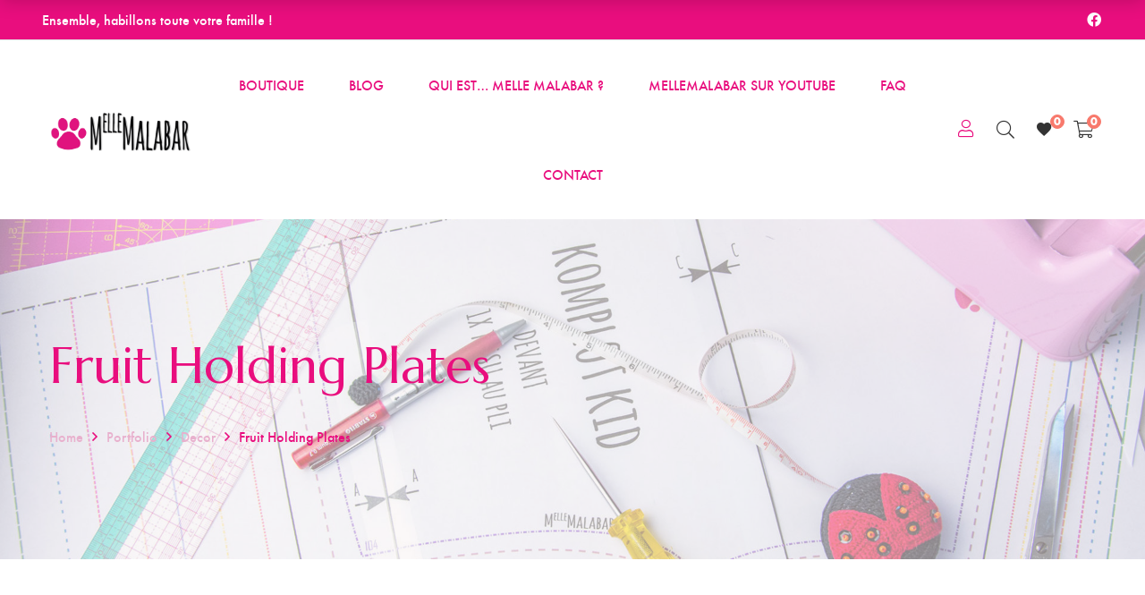

--- FILE ---
content_type: text/html; charset=UTF-8
request_url: https://mellemalabar.fr/portfolio/fruit-holding-plates/
body_size: 22343
content:
<!DOCTYPE html>
<html lang="fr-FR">

<head>

	<meta charset="UTF-8">

	<meta name="viewport" content="width=device-width, initial-scale=1">

	<link rel="profile" href="https://gmpg.org/xfn/11">

	
	<link rel="icon" href="https://mellemalabar.fr/wp-content/uploads/2019/11/cropped-logo-carre-512-32x32.jpg" sizes="32x32" />
<link rel="icon" href="https://mellemalabar.fr/wp-content/uploads/2019/11/cropped-logo-carre-512-192x192.jpg" sizes="192x192" />
<link rel="apple-touch-icon" href="https://mellemalabar.fr/wp-content/uploads/2019/11/cropped-logo-carre-512-180x180.jpg" />
<meta name="msapplication-TileImage" content="https://mellemalabar.fr/wp-content/uploads/2019/11/cropped-logo-carre-512-270x270.jpg" />

					<script>document.documentElement.className = document.documentElement.className + ' yes-js js_active js'</script>
				<meta name='robots' content='noindex, follow' />

	<!-- This site is optimized with the Yoast SEO plugin v23.0 - https://yoast.com/wordpress/plugins/seo/ -->
	<title>Fruit Holding Plates - MelleMalabar</title>
	<meta property="og:locale" content="fr_FR" />
	<meta property="og:type" content="article" />
	<meta property="og:title" content="Fruit Holding Plates - MelleMalabar" />
	<meta property="og:description" content="Keeping fruits fresh and clean with homemade plates made from stainless steel and DIY non-toxic colorful paint for decoration." />
	<meta property="og:url" content="https://mellemalabar.fr/portfolio/fruit-holding-plates/" />
	<meta property="og:site_name" content="MelleMalabar" />
	<meta property="article:publisher" content="https://www.facebook.com/MelleMalabar/" />
	<meta property="og:image" content="https://mellemalabar.fr/wp-content/uploads/2019/01/slider-07-02.png" />
	<meta property="og:image:width" content="1924" />
	<meta property="og:image:height" content="770" />
	<meta property="og:image:type" content="image/png" />
	<meta name="twitter:card" content="summary_large_image" />
	<meta name="twitter:label1" content="Durée de lecture estimée" />
	<meta name="twitter:data1" content="2 minutes" />
	<script type="application/ld+json" class="yoast-schema-graph">{"@context":"https://schema.org","@graph":[{"@type":"WebPage","@id":"https://mellemalabar.fr/portfolio/fruit-holding-plates/","url":"https://mellemalabar.fr/portfolio/fruit-holding-plates/","name":"Fruit Holding Plates - MelleMalabar","isPartOf":{"@id":"https://mellemalabar.fr/#website"},"primaryImageOfPage":{"@id":"https://mellemalabar.fr/portfolio/fruit-holding-plates/#primaryimage"},"image":{"@id":"https://mellemalabar.fr/portfolio/fruit-holding-plates/#primaryimage"},"thumbnailUrl":"https://mellemalabar.fr/wp-content/uploads/2019/01/slider-07-02.png","datePublished":"2018-11-22T01:52:50+00:00","dateModified":"2018-11-22T01:52:50+00:00","breadcrumb":{"@id":"https://mellemalabar.fr/portfolio/fruit-holding-plates/#breadcrumb"},"inLanguage":"fr-FR","potentialAction":[{"@type":"ReadAction","target":["https://mellemalabar.fr/portfolio/fruit-holding-plates/"]}]},{"@type":"ImageObject","inLanguage":"fr-FR","@id":"https://mellemalabar.fr/portfolio/fruit-holding-plates/#primaryimage","url":"https://mellemalabar.fr/wp-content/uploads/2019/01/slider-07-02.png","contentUrl":"https://mellemalabar.fr/wp-content/uploads/2019/01/slider-07-02.png","width":1924,"height":770},{"@type":"BreadcrumbList","@id":"https://mellemalabar.fr/portfolio/fruit-holding-plates/#breadcrumb","itemListElement":[{"@type":"ListItem","position":1,"name":"Accueil","item":"https://mellemalabar.fr/"},{"@type":"ListItem","position":2,"name":"Portfolio","item":"https://mellemalabar.fr/portfolio/"},{"@type":"ListItem","position":3,"name":"Fruit Holding Plates"}]},{"@type":"WebSite","@id":"https://mellemalabar.fr/#website","url":"https://mellemalabar.fr/","name":"Melle Malabar","description":"Ensemble, habillons toute votre famille !","potentialAction":[{"@type":"SearchAction","target":{"@type":"EntryPoint","urlTemplate":"https://mellemalabar.fr/?s={search_term_string}"},"query-input":"required name=search_term_string"}],"inLanguage":"fr-FR"}]}</script>
	<!-- / Yoast SEO plugin. -->


<link rel='dns-prefetch' href='//www.googletagmanager.com' />
<link rel='dns-prefetch' href='//fonts.googleapis.com' />
<link rel='preconnect' href='https://fonts.gstatic.com' crossorigin />
<link rel="alternate" type="application/rss+xml" title="MelleMalabar &raquo; Flux" href="https://mellemalabar.fr/feed/" />
<link rel="alternate" type="application/rss+xml" title="MelleMalabar &raquo; Flux des commentaires" href="https://mellemalabar.fr/comments/feed/" />
<script type="text/javascript">
/* <![CDATA[ */
window._wpemojiSettings = {"baseUrl":"https:\/\/s.w.org\/images\/core\/emoji\/15.0.3\/72x72\/","ext":".png","svgUrl":"https:\/\/s.w.org\/images\/core\/emoji\/15.0.3\/svg\/","svgExt":".svg","source":{"concatemoji":"https:\/\/mellemalabar.fr\/wp-includes\/js\/wp-emoji-release.min.js?ver=6.5.7"}};
/*! This file is auto-generated */
!function(i,n){var o,s,e;function c(e){try{var t={supportTests:e,timestamp:(new Date).valueOf()};sessionStorage.setItem(o,JSON.stringify(t))}catch(e){}}function p(e,t,n){e.clearRect(0,0,e.canvas.width,e.canvas.height),e.fillText(t,0,0);var t=new Uint32Array(e.getImageData(0,0,e.canvas.width,e.canvas.height).data),r=(e.clearRect(0,0,e.canvas.width,e.canvas.height),e.fillText(n,0,0),new Uint32Array(e.getImageData(0,0,e.canvas.width,e.canvas.height).data));return t.every(function(e,t){return e===r[t]})}function u(e,t,n){switch(t){case"flag":return n(e,"\ud83c\udff3\ufe0f\u200d\u26a7\ufe0f","\ud83c\udff3\ufe0f\u200b\u26a7\ufe0f")?!1:!n(e,"\ud83c\uddfa\ud83c\uddf3","\ud83c\uddfa\u200b\ud83c\uddf3")&&!n(e,"\ud83c\udff4\udb40\udc67\udb40\udc62\udb40\udc65\udb40\udc6e\udb40\udc67\udb40\udc7f","\ud83c\udff4\u200b\udb40\udc67\u200b\udb40\udc62\u200b\udb40\udc65\u200b\udb40\udc6e\u200b\udb40\udc67\u200b\udb40\udc7f");case"emoji":return!n(e,"\ud83d\udc26\u200d\u2b1b","\ud83d\udc26\u200b\u2b1b")}return!1}function f(e,t,n){var r="undefined"!=typeof WorkerGlobalScope&&self instanceof WorkerGlobalScope?new OffscreenCanvas(300,150):i.createElement("canvas"),a=r.getContext("2d",{willReadFrequently:!0}),o=(a.textBaseline="top",a.font="600 32px Arial",{});return e.forEach(function(e){o[e]=t(a,e,n)}),o}function t(e){var t=i.createElement("script");t.src=e,t.defer=!0,i.head.appendChild(t)}"undefined"!=typeof Promise&&(o="wpEmojiSettingsSupports",s=["flag","emoji"],n.supports={everything:!0,everythingExceptFlag:!0},e=new Promise(function(e){i.addEventListener("DOMContentLoaded",e,{once:!0})}),new Promise(function(t){var n=function(){try{var e=JSON.parse(sessionStorage.getItem(o));if("object"==typeof e&&"number"==typeof e.timestamp&&(new Date).valueOf()<e.timestamp+604800&&"object"==typeof e.supportTests)return e.supportTests}catch(e){}return null}();if(!n){if("undefined"!=typeof Worker&&"undefined"!=typeof OffscreenCanvas&&"undefined"!=typeof URL&&URL.createObjectURL&&"undefined"!=typeof Blob)try{var e="postMessage("+f.toString()+"("+[JSON.stringify(s),u.toString(),p.toString()].join(",")+"));",r=new Blob([e],{type:"text/javascript"}),a=new Worker(URL.createObjectURL(r),{name:"wpTestEmojiSupports"});return void(a.onmessage=function(e){c(n=e.data),a.terminate(),t(n)})}catch(e){}c(n=f(s,u,p))}t(n)}).then(function(e){for(var t in e)n.supports[t]=e[t],n.supports.everything=n.supports.everything&&n.supports[t],"flag"!==t&&(n.supports.everythingExceptFlag=n.supports.everythingExceptFlag&&n.supports[t]);n.supports.everythingExceptFlag=n.supports.everythingExceptFlag&&!n.supports.flag,n.DOMReady=!1,n.readyCallback=function(){n.DOMReady=!0}}).then(function(){return e}).then(function(){var e;n.supports.everything||(n.readyCallback(),(e=n.source||{}).concatemoji?t(e.concatemoji):e.wpemoji&&e.twemoji&&(t(e.twemoji),t(e.wpemoji)))}))}((window,document),window._wpemojiSettings);
/* ]]> */
</script>
<link rel='stylesheet' id='font-awesome-pro-css' href='https://mellemalabar.fr/wp-content/plugins/learts-addons//assets/libs/font-awesome-pro/css/fontawesome.css?ver=5.15.4' type='text/css' media='all' />
<link rel='stylesheet' id='font-ion-icons-css' href='https://mellemalabar.fr/wp-content/plugins/learts-addons//assets/libs/Ionicons/css/ionicons.min.css?ver=6.5.7' type='text/css' media='all' />
<link rel='stylesheet' id='font-themify-icons-css' href='https://mellemalabar.fr/wp-content/plugins/learts-addons//assets/libs/themify-icons/css/themify-icons.css?ver=6.5.7' type='text/css' media='all' />
<link rel='stylesheet' id='redux-external-fonts-css' href='https://mellemalabar.fr/wp-content/themes/learts/assets/libs/font-futura/font.css?ver=6.5.7' type='text/css' media='all' />
<link rel='stylesheet' id='font-futura-css' href='https://mellemalabar.fr/wp-content/themes/learts/assets/libs/font-futura/font.css?ver=6.5.7' type='text/css' media='all' />
<link rel='stylesheet' id='animate-css-css' href='https://mellemalabar.fr/wp-content/themes/learts/assets/libs/animate.css/css/animate.min.css?ver=6.5.7' type='text/css' media='all' />
<link rel='stylesheet' id='jquery-nice-select-css' href='https://mellemalabar.fr/wp-content/themes/learts/assets/libs/jquery-nice-select/css/nice-select.css?ver=6.5.7' type='text/css' media='all' />
<link rel='stylesheet' id='magnific-popup-css' href='https://mellemalabar.fr/wp-content/themes/learts/assets/libs/magnific-popup/css/magnific-popup.css?ver=6.5.7' type='text/css' media='all' />
<link rel='stylesheet' id='perfect-scrollbar-css' href='https://mellemalabar.fr/wp-content/themes/learts/assets/libs/perfect-scrollbar/css/perfect-scrollbar.min.css?ver=6.5.7' type='text/css' media='all' />
<link rel='stylesheet' id='select2-css' href='https://mellemalabar.fr/wp-content/themes/learts/assets/libs/select2/css/select2.min.css?ver=6.5.7' type='text/css' media='all' />
<link rel='stylesheet' id='gif-player-css' href='https://mellemalabar.fr/wp-content/themes/learts/assets/libs/jquery.gifplayer/dist/gifplayer.css?ver=6.5.7' type='text/css' media='all' />
<link rel='stylesheet' id='lightgallery-css' href='https://mellemalabar.fr/wp-content/themes/learts/assets/libs/lightgallery/css/lightgallery.min.css?ver=6.5.7' type='text/css' media='all' />
<link rel='stylesheet' id='growl-css' href='https://mellemalabar.fr/wp-content/themes/learts/assets/libs/growl/css/jquery.growl.css?ver=6.5.7' type='text/css' media='all' />
<style id='wp-emoji-styles-inline-css' type='text/css'>

	img.wp-smiley, img.emoji {
		display: inline !important;
		border: none !important;
		box-shadow: none !important;
		height: 1em !important;
		width: 1em !important;
		margin: 0 0.07em !important;
		vertical-align: -0.1em !important;
		background: none !important;
		padding: 0 !important;
	}
</style>
<link rel='stylesheet' id='wp-block-library-css' href='https://mellemalabar.fr/wp-includes/css/dist/block-library/style.min.css?ver=6.5.7' type='text/css' media='all' />
<style id='wp-block-library-theme-inline-css' type='text/css'>
.wp-block-audio figcaption{color:#555;font-size:13px;text-align:center}.is-dark-theme .wp-block-audio figcaption{color:#ffffffa6}.wp-block-audio{margin:0 0 1em}.wp-block-code{border:1px solid #ccc;border-radius:4px;font-family:Menlo,Consolas,monaco,monospace;padding:.8em 1em}.wp-block-embed figcaption{color:#555;font-size:13px;text-align:center}.is-dark-theme .wp-block-embed figcaption{color:#ffffffa6}.wp-block-embed{margin:0 0 1em}.blocks-gallery-caption{color:#555;font-size:13px;text-align:center}.is-dark-theme .blocks-gallery-caption{color:#ffffffa6}.wp-block-image figcaption{color:#555;font-size:13px;text-align:center}.is-dark-theme .wp-block-image figcaption{color:#ffffffa6}.wp-block-image{margin:0 0 1em}.wp-block-pullquote{border-bottom:4px solid;border-top:4px solid;color:currentColor;margin-bottom:1.75em}.wp-block-pullquote cite,.wp-block-pullquote footer,.wp-block-pullquote__citation{color:currentColor;font-size:.8125em;font-style:normal;text-transform:uppercase}.wp-block-quote{border-left:.25em solid;margin:0 0 1.75em;padding-left:1em}.wp-block-quote cite,.wp-block-quote footer{color:currentColor;font-size:.8125em;font-style:normal;position:relative}.wp-block-quote.has-text-align-right{border-left:none;border-right:.25em solid;padding-left:0;padding-right:1em}.wp-block-quote.has-text-align-center{border:none;padding-left:0}.wp-block-quote.is-large,.wp-block-quote.is-style-large,.wp-block-quote.is-style-plain{border:none}.wp-block-search .wp-block-search__label{font-weight:700}.wp-block-search__button{border:1px solid #ccc;padding:.375em .625em}:where(.wp-block-group.has-background){padding:1.25em 2.375em}.wp-block-separator.has-css-opacity{opacity:.4}.wp-block-separator{border:none;border-bottom:2px solid;margin-left:auto;margin-right:auto}.wp-block-separator.has-alpha-channel-opacity{opacity:1}.wp-block-separator:not(.is-style-wide):not(.is-style-dots){width:100px}.wp-block-separator.has-background:not(.is-style-dots){border-bottom:none;height:1px}.wp-block-separator.has-background:not(.is-style-wide):not(.is-style-dots){height:2px}.wp-block-table{margin:0 0 1em}.wp-block-table td,.wp-block-table th{word-break:normal}.wp-block-table figcaption{color:#555;font-size:13px;text-align:center}.is-dark-theme .wp-block-table figcaption{color:#ffffffa6}.wp-block-video figcaption{color:#555;font-size:13px;text-align:center}.is-dark-theme .wp-block-video figcaption{color:#ffffffa6}.wp-block-video{margin:0 0 1em}.wp-block-template-part.has-background{margin-bottom:0;margin-top:0;padding:1.25em 2.375em}
</style>
<link rel='stylesheet' id='jquery-selectBox-css' href='https://mellemalabar.fr/wp-content/plugins/yith-woocommerce-wishlist/assets/css/jquery.selectBox.css?ver=1.2.0' type='text/css' media='all' />
<link rel='stylesheet' id='yith-wcwl-font-awesome-css' href='https://mellemalabar.fr/wp-content/plugins/yith-woocommerce-wishlist/assets/css/font-awesome.css?ver=4.7.0' type='text/css' media='all' />
<link rel='stylesheet' id='woocommerce_prettyPhoto_css-css' href='//mellemalabar.fr/wp-content/plugins/woocommerce/assets/css/prettyPhoto.css?ver=3.1.6' type='text/css' media='all' />
<link rel='stylesheet' id='yith-wcwl-main-css' href='https://mellemalabar.fr/wp-content/plugins/yith-woocommerce-wishlist/assets/css/style.css?ver=3.35.0' type='text/css' media='all' />
<style id='classic-theme-styles-inline-css' type='text/css'>
/*! This file is auto-generated */
.wp-block-button__link{color:#fff;background-color:#32373c;border-radius:9999px;box-shadow:none;text-decoration:none;padding:calc(.667em + 2px) calc(1.333em + 2px);font-size:1.125em}.wp-block-file__button{background:#32373c;color:#fff;text-decoration:none}
</style>
<style id='global-styles-inline-css' type='text/css'>
body{--wp--preset--color--black: #2a2a2a;--wp--preset--color--cyan-bluish-gray: #abb8c3;--wp--preset--color--white: #ffffff;--wp--preset--color--pale-pink: #f78da7;--wp--preset--color--vivid-red: #cf2e2e;--wp--preset--color--luminous-vivid-orange: #ff6900;--wp--preset--color--luminous-vivid-amber: #fcb900;--wp--preset--color--light-green-cyan: #7bdcb5;--wp--preset--color--vivid-green-cyan: #00d084;--wp--preset--color--pale-cyan-blue: #8ed1fc;--wp--preset--color--vivid-cyan-blue: #0693e3;--wp--preset--color--vivid-purple: #9b51e0;--wp--preset--color--gray: #828282;--wp--preset--color--yellow: #fff200;--wp--preset--color--orange: #fc6600;--wp--preset--color--red: #d30000;--wp--preset--color--pink: #fc0fc0;--wp--preset--color--violet: #b200ed;--wp--preset--color--blue: #0018f9;--wp--preset--color--green: #3bb143;--wp--preset--color--brown: #7c4700;--wp--preset--gradient--vivid-cyan-blue-to-vivid-purple: linear-gradient(135deg,rgba(6,147,227,1) 0%,rgb(155,81,224) 100%);--wp--preset--gradient--light-green-cyan-to-vivid-green-cyan: linear-gradient(135deg,rgb(122,220,180) 0%,rgb(0,208,130) 100%);--wp--preset--gradient--luminous-vivid-amber-to-luminous-vivid-orange: linear-gradient(135deg,rgba(252,185,0,1) 0%,rgba(255,105,0,1) 100%);--wp--preset--gradient--luminous-vivid-orange-to-vivid-red: linear-gradient(135deg,rgba(255,105,0,1) 0%,rgb(207,46,46) 100%);--wp--preset--gradient--very-light-gray-to-cyan-bluish-gray: linear-gradient(135deg,rgb(238,238,238) 0%,rgb(169,184,195) 100%);--wp--preset--gradient--cool-to-warm-spectrum: linear-gradient(135deg,rgb(74,234,220) 0%,rgb(151,120,209) 20%,rgb(207,42,186) 40%,rgb(238,44,130) 60%,rgb(251,105,98) 80%,rgb(254,248,76) 100%);--wp--preset--gradient--blush-light-purple: linear-gradient(135deg,rgb(255,206,236) 0%,rgb(152,150,240) 100%);--wp--preset--gradient--blush-bordeaux: linear-gradient(135deg,rgb(254,205,165) 0%,rgb(254,45,45) 50%,rgb(107,0,62) 100%);--wp--preset--gradient--luminous-dusk: linear-gradient(135deg,rgb(255,203,112) 0%,rgb(199,81,192) 50%,rgb(65,88,208) 100%);--wp--preset--gradient--pale-ocean: linear-gradient(135deg,rgb(255,245,203) 0%,rgb(182,227,212) 50%,rgb(51,167,181) 100%);--wp--preset--gradient--electric-grass: linear-gradient(135deg,rgb(202,248,128) 0%,rgb(113,206,126) 100%);--wp--preset--gradient--midnight: linear-gradient(135deg,rgb(2,3,129) 0%,rgb(40,116,252) 100%);--wp--preset--font-size--small: 13px;--wp--preset--font-size--medium: 20px;--wp--preset--font-size--large: 36px;--wp--preset--font-size--x-large: 42px;--wp--preset--spacing--20: 0.44rem;--wp--preset--spacing--30: 0.67rem;--wp--preset--spacing--40: 1rem;--wp--preset--spacing--50: 1.5rem;--wp--preset--spacing--60: 2.25rem;--wp--preset--spacing--70: 3.38rem;--wp--preset--spacing--80: 5.06rem;--wp--preset--shadow--natural: 6px 6px 9px rgba(0, 0, 0, 0.2);--wp--preset--shadow--deep: 12px 12px 50px rgba(0, 0, 0, 0.4);--wp--preset--shadow--sharp: 6px 6px 0px rgba(0, 0, 0, 0.2);--wp--preset--shadow--outlined: 6px 6px 0px -3px rgba(255, 255, 255, 1), 6px 6px rgba(0, 0, 0, 1);--wp--preset--shadow--crisp: 6px 6px 0px rgba(0, 0, 0, 1);}:where(.is-layout-flex){gap: 0.5em;}:where(.is-layout-grid){gap: 0.5em;}body .is-layout-flex{display: flex;}body .is-layout-flex{flex-wrap: wrap;align-items: center;}body .is-layout-flex > *{margin: 0;}body .is-layout-grid{display: grid;}body .is-layout-grid > *{margin: 0;}:where(.wp-block-columns.is-layout-flex){gap: 2em;}:where(.wp-block-columns.is-layout-grid){gap: 2em;}:where(.wp-block-post-template.is-layout-flex){gap: 1.25em;}:where(.wp-block-post-template.is-layout-grid){gap: 1.25em;}.has-black-color{color: var(--wp--preset--color--black) !important;}.has-cyan-bluish-gray-color{color: var(--wp--preset--color--cyan-bluish-gray) !important;}.has-white-color{color: var(--wp--preset--color--white) !important;}.has-pale-pink-color{color: var(--wp--preset--color--pale-pink) !important;}.has-vivid-red-color{color: var(--wp--preset--color--vivid-red) !important;}.has-luminous-vivid-orange-color{color: var(--wp--preset--color--luminous-vivid-orange) !important;}.has-luminous-vivid-amber-color{color: var(--wp--preset--color--luminous-vivid-amber) !important;}.has-light-green-cyan-color{color: var(--wp--preset--color--light-green-cyan) !important;}.has-vivid-green-cyan-color{color: var(--wp--preset--color--vivid-green-cyan) !important;}.has-pale-cyan-blue-color{color: var(--wp--preset--color--pale-cyan-blue) !important;}.has-vivid-cyan-blue-color{color: var(--wp--preset--color--vivid-cyan-blue) !important;}.has-vivid-purple-color{color: var(--wp--preset--color--vivid-purple) !important;}.has-black-background-color{background-color: var(--wp--preset--color--black) !important;}.has-cyan-bluish-gray-background-color{background-color: var(--wp--preset--color--cyan-bluish-gray) !important;}.has-white-background-color{background-color: var(--wp--preset--color--white) !important;}.has-pale-pink-background-color{background-color: var(--wp--preset--color--pale-pink) !important;}.has-vivid-red-background-color{background-color: var(--wp--preset--color--vivid-red) !important;}.has-luminous-vivid-orange-background-color{background-color: var(--wp--preset--color--luminous-vivid-orange) !important;}.has-luminous-vivid-amber-background-color{background-color: var(--wp--preset--color--luminous-vivid-amber) !important;}.has-light-green-cyan-background-color{background-color: var(--wp--preset--color--light-green-cyan) !important;}.has-vivid-green-cyan-background-color{background-color: var(--wp--preset--color--vivid-green-cyan) !important;}.has-pale-cyan-blue-background-color{background-color: var(--wp--preset--color--pale-cyan-blue) !important;}.has-vivid-cyan-blue-background-color{background-color: var(--wp--preset--color--vivid-cyan-blue) !important;}.has-vivid-purple-background-color{background-color: var(--wp--preset--color--vivid-purple) !important;}.has-black-border-color{border-color: var(--wp--preset--color--black) !important;}.has-cyan-bluish-gray-border-color{border-color: var(--wp--preset--color--cyan-bluish-gray) !important;}.has-white-border-color{border-color: var(--wp--preset--color--white) !important;}.has-pale-pink-border-color{border-color: var(--wp--preset--color--pale-pink) !important;}.has-vivid-red-border-color{border-color: var(--wp--preset--color--vivid-red) !important;}.has-luminous-vivid-orange-border-color{border-color: var(--wp--preset--color--luminous-vivid-orange) !important;}.has-luminous-vivid-amber-border-color{border-color: var(--wp--preset--color--luminous-vivid-amber) !important;}.has-light-green-cyan-border-color{border-color: var(--wp--preset--color--light-green-cyan) !important;}.has-vivid-green-cyan-border-color{border-color: var(--wp--preset--color--vivid-green-cyan) !important;}.has-pale-cyan-blue-border-color{border-color: var(--wp--preset--color--pale-cyan-blue) !important;}.has-vivid-cyan-blue-border-color{border-color: var(--wp--preset--color--vivid-cyan-blue) !important;}.has-vivid-purple-border-color{border-color: var(--wp--preset--color--vivid-purple) !important;}.has-vivid-cyan-blue-to-vivid-purple-gradient-background{background: var(--wp--preset--gradient--vivid-cyan-blue-to-vivid-purple) !important;}.has-light-green-cyan-to-vivid-green-cyan-gradient-background{background: var(--wp--preset--gradient--light-green-cyan-to-vivid-green-cyan) !important;}.has-luminous-vivid-amber-to-luminous-vivid-orange-gradient-background{background: var(--wp--preset--gradient--luminous-vivid-amber-to-luminous-vivid-orange) !important;}.has-luminous-vivid-orange-to-vivid-red-gradient-background{background: var(--wp--preset--gradient--luminous-vivid-orange-to-vivid-red) !important;}.has-very-light-gray-to-cyan-bluish-gray-gradient-background{background: var(--wp--preset--gradient--very-light-gray-to-cyan-bluish-gray) !important;}.has-cool-to-warm-spectrum-gradient-background{background: var(--wp--preset--gradient--cool-to-warm-spectrum) !important;}.has-blush-light-purple-gradient-background{background: var(--wp--preset--gradient--blush-light-purple) !important;}.has-blush-bordeaux-gradient-background{background: var(--wp--preset--gradient--blush-bordeaux) !important;}.has-luminous-dusk-gradient-background{background: var(--wp--preset--gradient--luminous-dusk) !important;}.has-pale-ocean-gradient-background{background: var(--wp--preset--gradient--pale-ocean) !important;}.has-electric-grass-gradient-background{background: var(--wp--preset--gradient--electric-grass) !important;}.has-midnight-gradient-background{background: var(--wp--preset--gradient--midnight) !important;}.has-small-font-size{font-size: var(--wp--preset--font-size--small) !important;}.has-medium-font-size{font-size: var(--wp--preset--font-size--medium) !important;}.has-large-font-size{font-size: var(--wp--preset--font-size--large) !important;}.has-x-large-font-size{font-size: var(--wp--preset--font-size--x-large) !important;}
.wp-block-navigation a:where(:not(.wp-element-button)){color: inherit;}
:where(.wp-block-post-template.is-layout-flex){gap: 1.25em;}:where(.wp-block-post-template.is-layout-grid){gap: 1.25em;}
:where(.wp-block-columns.is-layout-flex){gap: 2em;}:where(.wp-block-columns.is-layout-grid){gap: 2em;}
.wp-block-pullquote{font-size: 1.5em;line-height: 1.6;}
</style>
<link rel='stylesheet' id='contact-form-7-css' href='https://mellemalabar.fr/wp-content/plugins/contact-form-7/includes/css/styles.css?ver=5.9.6' type='text/css' media='all' />
<link rel='stylesheet' id='isw-frontend-css' href='https://mellemalabar.fr/wp-content/plugins/insight-swatches/assets/css/style.css?ver=6.5.7' type='text/css' media='all' />
<link rel='stylesheet' id='mabel-shoppable-images-lite-css' href='https://mellemalabar.fr/wp-content/plugins/mabel-shoppable-images-lite/public/css/public.min.css?ver=1.2.5' type='text/css' media='all' />
<style id='mabel-shoppable-images-lite-inline-css' type='text/css'>
span.mb-siwc-tag{margin-left:-12px;margin-top:-12px;color:#7b53c1;width:25px;height:25px;line-height:25px;background:#ffffff;font-size:14px;border-radius:50%;}
</style>
<link rel='stylesheet' id='simple-banner-style-css' href='https://mellemalabar.fr/wp-content/plugins/simple-banner/simple-banner.css?ver=3.0.4' type='text/css' media='all' />
<link rel='stylesheet' id='woob-bootstrap-style-css' href='https://mellemalabar.fr/wp-content/plugins/woo-brand/css/framework/bootstrap.css?ver=6.5.7' type='text/css' media='all' />
<link rel='stylesheet' id='woob-front-end-style-css' href='https://mellemalabar.fr/wp-content/plugins/woo-brand/css/front-style.css?ver=6.5.7' type='text/css' media='all' />
<style id='woocommerce-inline-inline-css' type='text/css'>
.woocommerce form .form-row .required { visibility: visible; }
</style>
<link rel='stylesheet' id='woobt-frontend-css' href='https://mellemalabar.fr/wp-content/plugins/woo-bought-together/assets/css/frontend.css?ver=7.1.6' type='text/css' media='all' />
<link rel='stylesheet' id='slick-css' href='https://mellemalabar.fr/wp-content/plugins/woo-smart-quick-view/assets/libs/slick/slick.css?ver=6.5.7' type='text/css' media='all' />
<link rel='stylesheet' id='perfect-scrollbar-wpc-css' href='https://mellemalabar.fr/wp-content/plugins/woo-smart-quick-view/assets/libs/perfect-scrollbar/css/custom-theme.css?ver=6.5.7' type='text/css' media='all' />
<link rel='stylesheet' id='woosq-feather-css' href='https://mellemalabar.fr/wp-content/plugins/woo-smart-quick-view/assets/libs/feather/feather.css?ver=6.5.7' type='text/css' media='all' />
<link rel='stylesheet' id='woosq-frontend-css' href='https://mellemalabar.fr/wp-content/plugins/woo-smart-quick-view/assets/css/frontend.css?ver=4.0.5' type='text/css' media='all' />
<link rel='stylesheet' id='woosb-frontend-css' href='https://mellemalabar.fr/wp-content/plugins/woo-product-bundle-premium/assets/css/frontend.css?ver=6.3.5' type='text/css' media='all' />
<link rel='stylesheet' id='learts-main-style-css' href='https://mellemalabar.fr/wp-content/themes/learts/style.css?ver=6.5.7' type='text/css' media='all' />
<style id='learts-main-style-inline-css' type='text/css'>
.topbar{min-height:44px} .topbar .social-links li i{height:44px}.topbar .topbar-close-btn{height:44px;width:44px}.topbar-open-btn{top:44px}.topbar .topbar-left, .topbar .topbar-right, .topbar .topbar-center, .topbar .social-links li a, .topbar .social-links li i, .topbar .social-links li span.title,.topbar .switcher .nice-select,.topbar .topbar-close-btn:before, .topbar-open-btn i{line-height:44px}.header-overlap .site-header:not(.sticky-header){top:45px}@media (min-width: 1200px) {.site-logo{line-height:100px}.site-logo img{max-height:100px}.site-header.header-split .site-logo{height:100px}.site-header.sticky-header{height:80px}.site-header.header-split.sticky-header .site-logo{height:80px}.site-header.sticky-header .site-logo{line-height:80px}.site-header.sticky-header .site-logo img{max-height:80px}}.site-logo{width:15%}.header-tools{width:15%}.site-menu .menu > ul > li > a, .site-menu .menu > li > a{height:100px;line-height:100px}.site-header.sticky-header .site-menu .menu > ul > li > a, .site-header.sticky-header .site-menu .menu > li > a{height:80px;line-height:80px}.site-menu .menu > ul > li:hover > a, .site-menu .menu > li:hover > a{color:#e90e7e}.site-menu .menu li.menu-item.menu-item-has-children:hover > a:before{color:#e8b0cd}.site-menu .menu > ul > li > a .menu-item-text:after, .site-menu .menu > li > a .menu-item-text:after{ background-color:#e8b0cd}.site-menu .menu > ul > li .children li.page_item:before, .site-menu .menu > li .sub-menu li.menu-item:before  { background-color:#e8b0cd}.site-menu .menu > ul > li .children li.page_item:hover > a,.site-menu .menu > li .sub-menu li.menu-item:hover > a,.site-menu .menu > ul > li .children li.page_item:hover:after,.site-menu .menu > li .sub-menu li.menu-item:hover:after,.site-menu .menu > ul > li .children li.page_item.current_page_item > a,.site-menu .menu > li .sub-menu li.menu-item.current-menu-item > a { color: #e8b0cd}@media (min-width: 1200px) {.page-title > .container > .row{height:380px}}
</style>
<link rel='stylesheet' id='learts-child-style-css' href='https://mellemalabar.fr/wp-content/themes/learts-child/style.css?ver=6.5.7' type='text/css' media='all' />
<link rel='stylesheet' id='js_composer_front-css' href='https://mellemalabar.fr/wp-content/plugins/js_composer/assets/css/js_composer.min.css?ver=7.7.2' type='text/css' media='all' />
<link rel="preload" as="style" href="https://fonts.googleapis.com/css?family=Playfair%20Display:400,500,600,700,800,900,400italic,500italic,600italic,700italic,800italic,900italic%7CYellowtail:400%7CMarcellus:400&#038;subset=latin&#038;display=swap&#038;ver=1736327110" /><link rel="stylesheet" href="https://fonts.googleapis.com/css?family=Playfair%20Display:400,500,600,700,800,900,400italic,500italic,600italic,700italic,800italic,900italic%7CYellowtail:400%7CMarcellus:400&#038;subset=latin&#038;display=swap&#038;ver=1736327110" media="print" onload="this.media='all'"><noscript><link rel="stylesheet" href="https://fonts.googleapis.com/css?family=Playfair%20Display:400,500,600,700,800,900,400italic,500italic,600italic,700italic,800italic,900italic%7CYellowtail:400%7CMarcellus:400&#038;subset=latin&#038;display=swap&#038;ver=1736327110" /></noscript><script type="text/template" id="tmpl-variation-template">
	<div class="woocommerce-variation-description">{{{ data.variation.variation_description }}}</div>
	<div class="woocommerce-variation-price">{{{ data.variation.price_html }}}</div>
	<div class="woocommerce-variation-availability">{{{ data.variation.availability_html }}}</div>
</script>
<script type="text/template" id="tmpl-unavailable-variation-template">
	<p>Désolé, ce produit n&rsquo;est pas disponible. Veuillez choisir une combinaison différente.</p>
</script>
<script type="text/javascript" src="https://mellemalabar.fr/wp-includes/js/jquery/jquery.min.js?ver=3.7.1" id="jquery-core-js"></script>
<script type="text/javascript" src="https://mellemalabar.fr/wp-includes/js/jquery/jquery-migrate.min.js?ver=3.4.1" id="jquery-migrate-js"></script>
<script type="text/javascript" src="https://mellemalabar.fr/wp-content/themes/learts/assets/libs/js-cookie/js/js.cookie.js" id="js-cookie-js" defer="defer" data-wp-strategy="defer"></script>
<script type="text/javascript" id="mabel-shoppable-images-lite-js-extra">
/* <![CDATA[ */
var mabel_script_vars = {"ajaxurl":"https:\/\/mellemalabar.fr\/wp-admin\/admin-ajax.php","sinonce":"9576e0aa39"};
/* ]]> */
</script>
<script type="text/javascript" src="https://mellemalabar.fr/wp-content/plugins/mabel-shoppable-images-lite/public/js/public.min.js?ver=1.2.5" id="mabel-shoppable-images-lite-js"></script>
<script type="text/javascript" id="simple-banner-script-js-before">
/* <![CDATA[ */
const simpleBannerScriptParams = {"pro_version_enabled":"","debug_mode":"","id":1663,"version":"3.0.4","banner_params":[{"hide_simple_banner":"no","simple_banner_prepend_element":"body","simple_banner_position":"","header_margin":"","header_padding":"","wp_body_open_enabled":"","wp_body_open":true,"simple_banner_z_index":"","simple_banner_text":"","disabled_on_current_page":false,"disabled_pages_array":[],"is_current_page_a_post":false,"disabled_on_posts":"","simple_banner_disabled_page_paths":"","simple_banner_font_size":"28px","simple_banner_color":"#fff942","simple_banner_text_color":"#e9097e","simple_banner_link_color":"#e9097e","simple_banner_close_color":"","simple_banner_custom_css":"","simple_banner_scrolling_custom_css":"","simple_banner_text_custom_css":"","simple_banner_button_css":"","site_custom_css":"","keep_site_custom_css":"","site_custom_js":"","keep_site_custom_js":"","close_button_enabled":"","close_button_expiration":"","close_button_cookie_set":false,"current_date":{"date":"2026-01-19 08:21:06.200023","timezone_type":3,"timezone":"UTC"},"start_date":{"date":"2026-01-19 08:21:06.200027","timezone_type":3,"timezone":"UTC"},"end_date":{"date":"2026-01-19 08:21:06.200029","timezone_type":3,"timezone":"UTC"},"simple_banner_start_after_date":"","simple_banner_remove_after_date":"","simple_banner_insert_inside_element":""}]}
/* ]]> */
</script>
<script type="text/javascript" src="https://mellemalabar.fr/wp-content/plugins/simple-banner/simple-banner.js?ver=3.0.4" id="simple-banner-script-js"></script>
<script type="text/javascript" src="https://mellemalabar.fr/wp-content/plugins/woocommerce/assets/js/jquery-blockui/jquery.blockUI.min.js?ver=2.7.0-wc.9.0.3" id="jquery-blockui-js" data-wp-strategy="defer"></script>
<script type="text/javascript" id="wc-add-to-cart-js-extra">
/* <![CDATA[ */
var wc_add_to_cart_params = {"ajax_url":"\/wp-admin\/admin-ajax.php","wc_ajax_url":"\/?wc-ajax=%%endpoint%%","i18n_view_cart":"Voir le panier","cart_url":"https:\/\/mellemalabar.fr\/cart\/","is_cart":"","cart_redirect_after_add":"no"};
/* ]]> */
</script>
<script type="text/javascript" src="https://mellemalabar.fr/wp-content/plugins/woocommerce/assets/js/frontend/add-to-cart.min.js?ver=9.0.3" id="wc-add-to-cart-js" data-wp-strategy="defer"></script>
<script type="text/javascript" id="woocommerce-js-extra">
/* <![CDATA[ */
var woocommerce_params = {"ajax_url":"\/wp-admin\/admin-ajax.php","wc_ajax_url":"\/?wc-ajax=%%endpoint%%"};
/* ]]> */
</script>
<script type="text/javascript" src="https://mellemalabar.fr/wp-content/plugins/woocommerce/assets/js/frontend/woocommerce.min.js?ver=9.0.3" id="woocommerce-js" defer="defer" data-wp-strategy="defer"></script>
<script type="text/javascript" src="https://mellemalabar.fr/wp-content/plugins/js_composer/assets/js/vendors/woocommerce-add-to-cart.js?ver=7.7.2" id="vc_woocommerce-add-to-cart-js-js"></script>
<script type="text/javascript" src="https://mellemalabar.fr/wp-includes/js/underscore.min.js?ver=1.13.4" id="underscore-js"></script>
<script type="text/javascript" id="wp-util-js-extra">
/* <![CDATA[ */
var _wpUtilSettings = {"ajax":{"url":"\/wp-admin\/admin-ajax.php"}};
/* ]]> */
</script>
<script type="text/javascript" src="https://mellemalabar.fr/wp-includes/js/wp-util.min.js?ver=6.5.7" id="wp-util-js"></script>
<script type="text/javascript" id="wc-single-product-js-extra">
/* <![CDATA[ */
var wc_single_product_params = {"i18n_required_rating_text":"Veuillez s\u00e9lectionner une note","review_rating_required":"yes","flexslider":{"rtl":false,"animation":"slide","smoothHeight":true,"directionNav":false,"controlNav":"thumbnails","slideshow":false,"animationSpeed":500,"animationLoop":false,"allowOneSlide":false},"zoom_enabled":"","zoom_options":[],"photoswipe_enabled":"1","photoswipe_options":{"shareEl":false,"closeOnScroll":false,"history":false,"hideAnimationDuration":0,"showAnimationDuration":0},"flexslider_enabled":""};
/* ]]> */
</script>
<script type="text/javascript" src="https://mellemalabar.fr/wp-content/plugins/woocommerce/assets/js/frontend/single-product.min.js?ver=9.0.3" id="wc-single-product-js" defer="defer" data-wp-strategy="defer"></script>
<script type="text/javascript" id="wc-cart-fragments-js-extra">
/* <![CDATA[ */
var wc_cart_fragments_params = {"ajax_url":"\/wp-admin\/admin-ajax.php","wc_ajax_url":"\/?wc-ajax=%%endpoint%%","cart_hash_key":"wc_cart_hash_d7f80f32705d4fcfe4087772ea39e6a2","fragment_name":"wc_fragments_d7f80f32705d4fcfe4087772ea39e6a2","request_timeout":"5000"};
/* ]]> */
</script>
<script type="text/javascript" src="https://mellemalabar.fr/wp-content/plugins/woocommerce/assets/js/frontend/cart-fragments.min.js?ver=9.0.3" id="wc-cart-fragments-js" defer="defer" data-wp-strategy="defer"></script>

<!-- Extrait de code de la balise Google (gtag.js) ajouté par Site Kit -->

<!-- Extrait Google Analytics ajouté par Site Kit -->
<script type="text/javascript" src="https://www.googletagmanager.com/gtag/js?id=G-D2MDJX33V1" id="google_gtagjs-js" async></script>
<script type="text/javascript" id="google_gtagjs-js-after">
/* <![CDATA[ */
window.dataLayer = window.dataLayer || [];function gtag(){dataLayer.push(arguments);}
gtag("set","linker",{"domains":["mellemalabar.fr"]});
gtag("js", new Date());
gtag("set", "developer_id.dZTNiMT", true);
gtag("config", "G-D2MDJX33V1");
/* ]]> */
</script>

<!-- Extrait de code de la balise Google de fin (gtag.js) ajouté par Site Kit -->
<script></script><link rel="https://api.w.org/" href="https://mellemalabar.fr/wp-json/" /><link rel="EditURI" type="application/rsd+xml" title="RSD" href="https://mellemalabar.fr/xmlrpc.php?rsd" />
<meta name="generator" content="WordPress 6.5.7" />
<meta name="generator" content="WooCommerce 9.0.3" />
<link rel='shortlink' href='https://mellemalabar.fr/?p=1663' />
<link rel="alternate" type="application/json+oembed" href="https://mellemalabar.fr/wp-json/oembed/1.0/embed?url=https%3A%2F%2Fmellemalabar.fr%2Fportfolio%2Ffruit-holding-plates%2F" />
<link rel="alternate" type="text/xml+oembed" href="https://mellemalabar.fr/wp-json/oembed/1.0/embed?url=https%3A%2F%2Fmellemalabar.fr%2Fportfolio%2Ffruit-holding-plates%2F&#038;format=xml" />
<meta name="generator" content="Redux 4.4.17" /><meta name="generator" content="Site Kit by Google 1.130.0" /><style id="simple-banner-font-size" type="text/css">.simple-banner .simple-banner-text{font-size:28px;}</style><style id="simple-banner-background-color" type="text/css">.simple-banner{background:#fff942;}</style><style id="simple-banner-text-color" type="text/css">.simple-banner .simple-banner-text{color:#e9097e;}</style><style id="simple-banner-link-color" type="text/css">.simple-banner .simple-banner-text a{color:#e9097e;}</style><style id="simple-banner-z-index" type="text/css">.simple-banner{z-index: 99999;}</style><style id="simple-banner-site-custom-css-dummy" type="text/css"></style><script id="simple-banner-site-custom-js-dummy" type="text/javascript"></script><script>cookieAuthorName = "";cookieAuthorEmail = "";</script>	<noscript><style>.woocommerce-product-gallery{ opacity: 1 !important; }</style></noscript>
	<meta name="generator" content="Powered by WPBakery Page Builder - drag and drop page builder for WordPress."/>

<!-- Extrait Google Tag Manager ajouté par Site Kit -->
<script type="text/javascript">
/* <![CDATA[ */

			( function( w, d, s, l, i ) {
				w[l] = w[l] || [];
				w[l].push( {'gtm.start': new Date().getTime(), event: 'gtm.js'} );
				var f = d.getElementsByTagName( s )[0],
					j = d.createElement( s ), dl = l != 'dataLayer' ? '&l=' + l : '';
				j.async = true;
				j.src = 'https://www.googletagmanager.com/gtm.js?id=' + i + dl;
				f.parentNode.insertBefore( j, f );
			} )( window, document, 'script', 'dataLayer', 'GTM-T3J68D9' );
			
/* ]]> */
</script>

<!-- Arrêter l&#039;extrait Google Tag Manager ajouté par Site Kit -->
<link rel="icon" href="https://mellemalabar.fr/wp-content/uploads/2019/11/cropped-logo-carre-512-32x32.jpg" sizes="32x32" />
<link rel="icon" href="https://mellemalabar.fr/wp-content/uploads/2019/11/cropped-logo-carre-512-192x192.jpg" sizes="192x192" />
<link rel="apple-touch-icon" href="https://mellemalabar.fr/wp-content/uploads/2019/11/cropped-logo-carre-512-180x180.jpg" />
<meta name="msapplication-TileImage" content="https://mellemalabar.fr/wp-content/uploads/2019/11/cropped-logo-carre-512-270x270.jpg" />
		<style type="text/css" id="wp-custom-css">
			.single-post .post .entry-content p {
    font-size: 19px;
}		</style>
		<style id="learts_options-dynamic-css" title="dynamic-css" class="redux-options-output">.header-tools .header-login a,.site-header.sticky-header .header-tools .header-login a,.header-overlap .site-header:hover .header-tools .header-login a{color:#E90E7E;}.site-header, .header-overlap .sticky-header, .header-overlap .site-header.site-header:hover{background-color:#ffffff;}.site-header{border-color:transparent;}.topbar{background-color:#e90e7e;}.topbar .topbar-text, .topbar-close-btn, .topbar .social-links > li > a > i, .topbar .switcher-menu > .menu > li > a, .topbar .topbar-menu > .menu > li > a{color:#ffffff;}.header-search a.toggle,.site-header.sticky-header .header-search a.toggle,.header-overlap .site-header:hover .header-search a.toggle{color:#333333;}.header-wishlist a.toggle,.site-header.sticky-header .header-wishlist a.toggle,.header-overlap .site-header:hover .header-wishlist a.toggle{color:#333333;}.header-wishlist a.toggle .wishlist-count,.site-header.sticky-header .header-wishlist a.toggle .wishlist-count,.header-overlap .site-header:hover .header-wishlist a.toggle .wishlist-count{color:#FFFFFF;}.header-wishlist a.toggle .wishlist-count,.site-header.sticky-header .header-wishlist a.toggle .wishlist-count,.header-overlap .site-header:hover .header-wishlist a.toggle .wishlist-count{background-color:#F8796C;}.header-wishlist a.toggle .wishlist-count,.site-header.sticky-header .header-wishlist a.toggle .wishlist-count,.header-overlap .site-header:hover .header-wishlist a.toggle .wishlist-count{border-color:#F8796C;}.header-minicart a.toggle,.header-tools.layout-only-mini-cart .header-minicart a.toggle,.site-header.sticky-header .header-minicart a.toggle,.header-overlap .site-header:hover .header-minicart a.toggle{color:#333333;}.header-minicart a.toggle .minicart-count,.header-tools.layout-only-mini-cart .header-minicart a.toggle .minicart-count,.site-header.sticky-header .header-minicart a.toggle .minicart-count,.header-overlap .site-header:hover .header-minicart a.toggle .minicart-count{color:#ffffff;}.header-minicart a.toggle .minicart-count,.header-tools.layout-only-mini-cart .header-minicart a.toggle .minicart-count,.site-header.sticky-header .header-minicart a.toggle .minicart-count,.header-overlap .site-header:hover .header-minicart a.toggle .minicart-count{background-color:#F8796C;}.header-minicart a.toggle .minicart-count,.header-tools.layout-only-mini-cart .header-minicart a.toggle .minicart-count,.site-header.sticky-header .header-minicart a.toggle .minicart-count,.header-overlap .site-header:hover .header-minicart a.toggle .minicart-count{border-color:#F8796C;}.offcanvas-btn .ti-menu,.site-header.sticky-header .offcanvas-btn .ti-menu,.header-overlap .site-header:hover .offcanvas-btn .ti-menu{color:#333333;}.page-title h1, .page-title a{color:#e90e7e;}.page-title .page-subtitle{color:#e8b0cd;}.page-title:before{background-color:rgba(247,242,242,0.55);}.page-title{background-image:url('https://mellemalabar.fr/wp-content/uploads/2019/11/header-4.jpg');}.site-breadcrumbs{color:#e90e7e;}.site-breadcrumbs ul li:after{color:#e90e7e;}.site-breadcrumbs .insight_core_breadcrumb a{color:#e8b0cd;}.site-breadcrumbs .insight_core_breadcrumb a:hover{color:#e8b0cd;}.site-menu .menu > ul > li > a, .site-menu .menu > li > a,  .site-header.sticky-header .site-menu .menu > ul > li > a,  .site-header.sticky-header .site-menu .menu > li > a, .header-overlap .site-header:hover .site-menu .menu > ul > li > a, .header-overlap .site-header:hover .site-menu .menu > li > a{color:#e90e7e;}.site-menu .menu > ul > li > a:hover, .site-menu .menu > li > a:hover,  .site-header.sticky-header .site-menu .menu > ul > li > a:hover,  .site-header.sticky-header .site-menu .menu > li > a:hover, .header-overlap .site-header:hover .site-menu .menu > ul > li > a:hover, .header-overlap .site-header:hover .site-menu .menu > li > a:hover{color:#e8b0cd;}.site-menu .menu > ul > li .children a, .site-menu .menu > li .sub-menu a, .site-header.sticky-header .site-menu .menu > ul > li .children a,.site-header.sticky-header .site-menu .menu > li .sub-menu a{color:#e90e7e;}.site-menu .menu > ul > li .children a:hover, .site-menu .menu > li .sub-menu a:hover, .site-header.sticky-header .site-menu .menu > ul > li .children a:hover,.site-header.sticky-header .site-menu .menu > li .sub-menu a:hover{color:#e8b0cd;}.site-header.sticky-header .mobile-menu-btn path,.mobile-menu-btn path,.header-overlap .site-header:hover .mobile-menu-btn path,.mobile-menu-btn path{stroke:#E90E7E;}.area-404{background-repeat:no-repeat;background-attachment:inherit;background-position:center center;background-image:url('https://mellemalabar.fr/wp-content/themes/learts/assets/images/404-bg.jpg');background-size:cover;}.product-badges span.hot{color:#ffffff;}.product-badges span.hot:hover{color:#ffffff;}.product-badges span.hot{background-color:#c61932;}.product-badges span.new{color:#ffffff;}.product-badges span.new:hover{color:#ffffff;}.product-badges span.new{background-color:#e90e7e;}.product-badges span.sale{color:#ffffff;}.product-badges span.sale:hover{color:#ffffff;}.product-badges span.sale{background-color:#4accb0;}body, .mega-menu-content, .site-menu .sub-menu, .tm-shortcode.learts-product-categories .count{font-family:Futura,Arial, Helvetica, sans-serif;line-height:32px;font-weight:400;font-style:normal;color:#696969;font-size:18px;}.secondary-font, .tm-icon-box.secondary-font .title,.tm-icon-box.secondary-font a{font-family:"Playfair Display",'Times New Roman', Times,serif;font-weight:400;font-style:italic;}.tertiary-font, .tm-icon-box.tertiary-font .title,.tm-icon-box.tertiary-font a{font-family:Yellowtail,Arial, Helvetica, sans-serif;font-weight:400;font-style:normal;}h1,h2,h3,h4,h5,h6,h1 a,h2 a,h3 a,h4 a,h5 a, h6 a, .learts-product-tabs .product-filter.hover-effect-cloudy li > a,
				.learts-product-tabs .product-filter.hover-effect-botanical li > a, .learts-product-tabs .product-filter.hover-effect-line li > a,
				.tm-shortcode.learts-categories .menu-item a,
				.learts-product-widget .title{font-family:Marcellus,Arial, Helvetica, sans-serif;font-weight:400;font-style:normal;color:#333333;}.text-hightlight,.select2-container--default .select2-results__option--highlighted[aria-selected],#woo-quick-view .quickview-loading span:before,.isw-swatches .isw-swatch--isw_text .isw-term:not(.isw-disabled):hover,.product-style-hover--info .add-to-cart-btn,.product-style-hover--info .add-to-cart-btn,.error404 .area-404__content-heading .button:hover,.isw-swatches .isw-swatch--isw_text .isw-term.isw-selected,.footer-vc strong,.social-learts ul.social-links i:hover,.vc_tta-accordion.vc_tta-style-learts.vc_tta-style-learts .vc_tta-panel-title > a:hover,.vc_tta-accordion.vc_tta-style-learts.vc_tta-style-learts .vc_active .vc_tta-panel-title > a,.learts-social i:hover, .tm-instagram .user-name:hover,.shop-filter .learts-filter-buttons .open-filters.opened,.widget_layered_nav_filters ul li > a .woocommerce-Price-amount,.woocommerce table.shop_table tr.order-total .amount,.woocommerce table.shop_table .woocommerce-Price-amount,.widget_layered_nav_filters ul li > a .woocommerce-Price-amount,.woocommerce table.shop_table tr.order-total .amount,.woocommerce-checkout .showlogin:hover, .woocommerce-checkout .showcoupon:hover,.woocommerce-account .woocommerce-LostPassword.lost_password a,.woocommerce-account .woocommerce-MyAccount-content table.order_details tfoot tr:last-of-type td .amount,.woocommerce-order-received table.shop_table tfoot tr:last-of-type td .amount,form.track_order p.form-row:last-of-type .button:hover,.woocommerce .col2-set label,.woocommerce.single-product .product .summary form.variations_form .isw-swatch--isw_text .isw-term:hover,.woocommerce.single-product .product .summary form.variations_form .isw-swatch--isw_text .isw-term:focus,.woocommerce.single-product .product .summary form.variations_form .isw-swatch--isw_text .isw-term.isw-selected,.learts-simple-banner .text,.learts-simple-banner .button-banner a,.cart-actions input[name='apply_coupon']:hover,#yith-wcwl-form table.shop_table.wishlist_table td.product-add-to-cart .button:hover,.author-info .author-link,.comment-text .author,.widget_tm_recent_posts .recent-post__info .title a,.up-sells > .title, .related > .title,.woocommerce.single-product .product #comments > h2,.woocommerce.single-product .product #review_form_wrapper #reply-title,.woocommerce.single-product .product #tab-reviews .woocommerce-Reviews-title,.woocommerce.single-product .product .product-tabs-wrapper .wc-tabs li > a,.woocommerce.single-product .product .summary .price,.woocommerce.single-product .product .summary .product_title,.product-loop .add-to-cart-btn:hover a,.product-loop .add-to-cart-btn:focus a,.product-loop .add-to-cart-btn:hover a:before,form.track_order label,.learts-quote .button-link,.tm-shortcode .learts-loadmore-wrap .learts-loadmore-btn{color:#333333;}button.alt, input[type="submit"].alt, input[type="button"].alt, a.button.alt, .tm-button.button.alt,button.alt-button, input[type="submit"].alt-button, input[type="button"].alt-button, a.button.alt-button, .tm-button.button.alt,.page-header__prev-item:hover > a, .page-header__next-item:hover > a,.product-categories-menu .cat-item a:after,.woocommerce .order-again .button:hover,.woocommerce .order-again .button,.learts-mailchimp .title:after,.learts-products-widget .product-buttons > div a:hover,.categories-icon-list > [class*='col-']:hover,.wb-allview-formcnt .wb-allview-lettercnt .wb-wb-allview-letters:hover,.wb-allview-formcnt .wb-allview-lettercnt .wb-wb-allview-letters:focus,.wb-bx-controls.wb-bx-has-controls-direction .wb-bx-prev:hover,.wb-bx-controls.wb-bx-has-controls-direction .wb-bx-next:hover,.wpb-js-composer .vc_tta-tabs.vc_tta-style-learts.vc_tta-style-learts .vc_tta-tab > a:after,.wpb-js-composer .vc_tta-tabs.vc_tta-style-learts.vc_tta-style-learts .vc_tta-panel .vc_tta-panel-title > a:after,.wb-bx-wrapper.wb-carousel-learts .wb-bx-pager.wb-bx-default-pager .wb-bx-pager-item a:hover,.wb-bx-wrapper.wb-carousel-learts .wb-bx-pager.wb-bx-default-pager .wb-bx-pager-item a.active,.site-footer .mc4wp-form button[type="submit"]:hover,.woocommerce .widget_layered_nav.yith-woocommerce-ajax-product-filter ul.yith-wcan-label li a:hover,.tp-caption.rs-hover-ready.hover-line:after,.error404 .area-404__content-heading .button:hover:after,.text-product360-decription-2:before,.product-badges span.outofstock,.woocommerce.single-product .product .summary .single_add_to_cart_button:hover,.woocommerce-checkout .showlogin:hover:after, .woocommerce-checkout .showcoupon:hover:after,.woocommerce-checkout form.checkout_coupon input[type="submit"]:hover,form.track_order p.form-row:last-of-type .button,.cart-actions input[name='apply_coupon'],#yith-wcwl-form table.shop_table.wishlist_table td.product-add-to-cart .button,.share-list__title .share-button:hover,.single-product .yith-wcwl-add-to-wishlist:hover,.product-loop .quick-view-btn:hover,.woocommerce.single-product .product .summary .single_add_to_cart_button,table.compare-list .add-to-cart-btn,.product-info .quick-view-btn, .product-info .compare-btn a, .add-to-cart-btn,.compare-btn:hover,.compare-btn.loading,.product.product-style--button-hover .quick-view-btn,.product.product-style--button-hover .compare-btn{background-color:#333333;}button, input[type="submit"], input[type="button"], a.button, .tm-button.button,.page-header__prev-item:hover > a, .page-header__next-item:hover > a,.woocommerce .order-again .button:hover,a.show-categories-menu,.wb-allview-formcnt .wb-allview-lettercnt .wb-wb-allview-letters:hover,.wb-allview-formcnt .wb-allview-lettercnt .wb-wb-allview-letters:focus,    .tm-products-widget .slick-arrow.small:focus,    .learts-products-widget .slick-arrow.small:focus,    .site-footer .mc4wp-form button[type="submit"]:hover,#yith-wcwl-form .add-to-cart-btn .add_to_cart_button,    .ajax-results-wrapper .suggestion-title ins,    .ajax-results-wrapper .suggestion-sku ins,.woocommerce.single-product .product .summary .single_add_to_cart_button:hover,#yith-wcwl-form table.shop_table.wishlist_table td.product-add-to-cart .button,#yith-wcwl-form table.shop_table.wishlist_table td.product-add-to-cart .button:hover,#yith-wcwl-form table.shop_table.wishlist_table td.product-add-to-cart .button:focus,.cart-actions input[name='apply_coupon'],form.track_order input[type="text"]:hover,form.track_order input[type="text"]:focus,.woocommerce form .input-text:hover,.woocommerce form .input-text:focus,.woocommerce .select2:hover,.woocommerce .select2:hover,.woocommerce-EditAccountForm.edit-account input[type='password']:hover,.woocommerce-EditAccountForm.edit-account input[type='password']:focus,.share-list__title .share-button:hover,.single-product .yith-wcwl-add-to-wishlist:hover,.product-loop .quick-view-btn:hover,.product-loop .product-info .compare-btn:hover a,.product-info .quick-view-btn, .product-info .compare-btn a, .add-to-cart-btn,.single-product .compare-btn:hover, .product.product-style--button-hover .quick-view-btn,.product.product-style--button-hover .compare-btn{border-color:#333333;}.ajax-results-wrapper .suggestion-sku, .ajax-results-wrapper .suggestion-price,.wpb-js-composer .vc_tta-tabs.vc_tta-style-learts.vc_tta-style-learts .vc_tta-tab.vc_active > a{color:#7E7E7E;}.slick-dots li.slick-active button,.slick-dots button:hover,.wb-bx-wrapper.wb-carousel-learts .wb-bx-pager.wb-bx-default-pager .wb-bx-pager-item a,.woocommerce.single-product .product .summary .single_add_to_cart_button,.woocommerce.single-product .product .summary .compare-btn:focus a{background-color:#7E7E7E;}.woocommerce.single-product .product .summary .single_add_to_cart_button,.woocommerce.single-product .product .summary .compare-btn:focus a{border-color:#7E7E7E;}.woocommerce-checkout .woocommerce-checkout-review-order .order-total .woocommerce-Price-amount.amount,.learts-product-category-banner .button-view a,.error404 .area-404__content-heading .button:hover,.widget_shopping_cart .woocommerce-mini-cart__total .amount{color:#E90E7E;}.header-wishlist .button.btn-view-wishlist:hover,.widget_shopping_cart .woocommerce-mini-cart__buttons .button:hover,.mabel-siwc-img-wrapper .mb-siwc-tag:hover, .mabel-siwc-img-wrapper .mb-siwc-tag.active{background-color:#E90E7E;}.header-wishlist .button.btn-view-wishlist:hover,.widget_shopping_cart .woocommerce-mini-cart__buttons .button:hover{border-color:#E90E7E;}a,.site-header .header-search.search-open a.toggle{color:#E90E7E;}a:hover, a:focus,.site-mobile-menu .menu-show-all > a,.shop-toolbar .filter-button .open-filters.opened,.topbar .switcher .nice-select:hover .current,.topbar .switcher .nice-select:hover:after,.topbar .switcher .nice-select .option:hover,.social-links li i,.cookie-wrapper a,.shop-toolbar .switcher.active,.shop-toolbar .switcher:hover,.post-tags .tagcloud a:hover,.widget_tag_cloud .tagcloud a:hover, .widget_product_tag_cloud .tagcloud a:hover,.yith-wcwl-add-to-wishlist .yith-wcwl-wishlistaddedbrowse a,.yith-wcwl-add-to-wishlist .yith-wcwl-wishlistexistsbrowse a,.woocommerce.single-product .product .summary .product-meta-buttons > div a:hover,.woocommerce.single-product .product .summary table.product_meta td.value a:hover,.woocommerce.single-product .product .summary table.product-share td.value a:hover,.category-grid-item:hover .product-category-content .category-link a,.category-grid-item:hover .product-category-content .category-link:after,.learts-product-widget .yith-wcwl-add-to-wishlist .yith-wcwl-wishlistaddedbrowse a:before,.learts-product-widget .yith-wcwl-add-to-wishlist .yith-wcwl-wishlistexistsbrowse a:before{color:#E8B0CD;}.cookie-buttons a:hover{background-color:#E8B0CD;}.widget_calendar tbody td a:hover{border-color:#E8B0CD;}body.offcanvas-menu-opened .offcanvas-menu{background-color:#E8D3DB;}</style><style type="text/css" data-type="vc_shortcodes-default-css">.vc_do_custom_heading{margin-bottom:0.625rem;margin-top:0;}</style><style type="text/css" data-type="vc_shortcodes-custom-css">.vc_custom_1542945215134{margin-bottom: 15px !important;}.vc_custom_1548397452655{margin-bottom: 20px !important;}.vc_custom_1548397467102{margin-bottom: 20px !important;}.vc_custom_1548397480927{margin-bottom: 20px !important;}.vc_custom_1548397488447{margin-bottom: 20px !important;}</style><noscript><style> .wpb_animate_when_almost_visible { opacity: 1; }</style></noscript>
</head>

<body data-rsssl=1 class="portfolio-template-default single single-portfolio postid-1663 theme-learts woocommerce-no-js site-header-base wpb-js-composer js-comp-ver-7.7.2 vc_responsive">
		<!-- Extrait Google Tag Manager (noscript) ajouté par Site Kit -->
		<noscript>
			<iframe src="https://www.googletagmanager.com/ns.html?id=GTM-T3J68D9" height="0" width="0" style="display:none;visibility:hidden"></iframe>
		</noscript>
		<!-- Arrêter l&#039;extrait Google Tag Manager (noscript) ajouté par Site Kit -->
					<div class="site-mobile-menu">
				
				<form role="search" method="get" id="mobile-searchform"
				      action="https://mellemalabar.fr/">
					<input type="text" value="" name="s"
					       placeholder="Rechercher..."/>
					<input type="hidden" name="post_type"
					       value="product"/>
					<button type="submit" class="search-submit">Rechercher</button>
				</form>

				<div class="menu-main-menu-container"><ul id="site-mobile-menu" class="menu"><li id="menu-item-5192" class="menu-item menu-item-type-post_type menu-item-object-page menu-item-home menu-item-5192"><a href="https://mellemalabar.fr/">BOUTIQUE</a></li>
<li id="menu-item-5372" class="menu-item menu-item-type-post_type menu-item-object-page current_page_parent menu-item-5372"><a href="https://mellemalabar.fr/blog/">BLOG</a></li>
<li id="menu-item-5411" class="menu-item menu-item-type-post_type menu-item-object-page menu-item-5411"><a href="https://mellemalabar.fr/melle-malabar-le-pitch/">QUI EST&#8230; MELLE MALABAR ?</a></li>
<li id="menu-item-40406" class="menu-item menu-item-type-custom menu-item-object-custom menu-item-40406"><a href="https://www.youtube.com/channel/UCVgTVXSk9MbJe4z980Cb9ug">MELLEMALABAR SUR YOUTUBE</a></li>
<li id="menu-item-37931" class="menu-item menu-item-type-post_type menu-item-object-page menu-item-37931"><a href="https://mellemalabar.fr/foire-aux-questions/">FAQ</a></li>
<li id="menu-item-5503" class="menu-item menu-item-type-post_type menu-item-object-page menu-item-5503"><a href="https://mellemalabar.fr/contact/">CONTACT</a></li>
</ul></div>			<div class="header-login login-icon">
				<a href="https://mellemalabar.fr/mon-compte/"><i
						class="fal fa-user"></i><span>Se connecter</span></a>
			</div>
							<ul class="social-links">
											<li class="hint--top hint--bounce"
						    aria-label="Facebook">
							<a
								href="https://www.facebook.com/MelleMalabar-1661799637415709/?fref=ts"
								target="_blank">																	<i class="fab fa-facebook" aria-hidden="true"></i>
																								</a>						</li>
									</ul>
							</div>

			

<div id="page-container">

	
	<!-- Top bar -->
<div class="topbar topbar-switchers-left topbar-scheme--custom">
	<div class=" container wide">
		<div class="row">
			<div class="topbar-left col-xs-12 col-lg-6">
								<div class="topbar-text">
					Ensemble, habillons toute votre famille !				</div>
			</div>
			<div class="topbar-right col-xs-12 col-lg-6 hidden-md-down">

								<ul class="social-links">
											<li class="hint--top hint--bounce"
						    aria-label="Facebook">
							<a
								href="https://www.facebook.com/MelleMalabar-1661799637415709/?fref=ts"
								target="_blank">																	<i class="fab fa-facebook" aria-hidden="true"></i>
																								</a>						</li>
									</ul>
				
							</div>
		</div>
	</div>
</div>
<!-- / End top bar -->
			<div
				class="search-form-wrapper">
				
			<form action="https://mellemalabar.fr/" method="get" role="search"
			      class="search-form  has-categories-select  ajax-search-form">

				<input name="s" class="search-input" type="text" value=""
				       placeholder="Chercher un produit..." autocomplete="off"/>

				<select  name='product_cat' id='product_cat' class='search-select'>
	<option value='0'>Toutes les catégories</option>
	<option class="level-0" value="non-classe">Non classé</option>
	<option class="level-0" value="duos-et-packs">Duos et Packs</option>
	<option class="level-0" value="femme">Femme</option>
	<option class="level-1" value="les-hauts-femmes">&nbsp;&nbsp;&nbsp;Les hauts</option>
	<option class="level-1" value="les-bas-femmes">&nbsp;&nbsp;&nbsp;Les bas</option>
	<option class="level-1" value="les-robes-et-combis-femme">&nbsp;&nbsp;&nbsp;Les robes et combis</option>
	<option class="level-1" value="les-manteaux-et-vestes-femmes">&nbsp;&nbsp;&nbsp;Les manteaux et vestes</option>
	<option class="level-0" value="enfant">Enfant</option>
	<option class="level-1" value="les-ptits-hauts">&nbsp;&nbsp;&nbsp;Les p&rsquo;tits hauts</option>
	<option class="level-1" value="les-ptits-bas">&nbsp;&nbsp;&nbsp;Les p&rsquo;tits bas</option>
	<option class="level-1" value="les-ptits-manteaux">&nbsp;&nbsp;&nbsp;Les p&rsquo;tits manteaux</option>
	<option class="level-1" value="les-ptites-robes">&nbsp;&nbsp;&nbsp;Les p&rsquo;tites robes</option>
	<option class="level-0" value="accessoires">Accessoires</option>
	<option class="level-0" value="homme">Homme</option>
	<option class="level-1" value="les-hauts-hommes">&nbsp;&nbsp;&nbsp;Les hauts</option>
	<option class="level-1" value="les-bas-homme">&nbsp;&nbsp;&nbsp;Les bas</option>
	<option class="level-0" value="les-tailles">Les tailles</option>
	<option class="level-1" value="les-tailles-enfants">&nbsp;&nbsp;&nbsp;Les tailles enfants</option>
	<option class="level-2" value="86">&nbsp;&nbsp;&nbsp;&nbsp;&nbsp;&nbsp;86</option>
	<option class="level-2" value="170">&nbsp;&nbsp;&nbsp;&nbsp;&nbsp;&nbsp;170</option>
	<option class="level-2" value="158">&nbsp;&nbsp;&nbsp;&nbsp;&nbsp;&nbsp;158</option>
	<option class="level-2" value="164">&nbsp;&nbsp;&nbsp;&nbsp;&nbsp;&nbsp;164</option>
	<option class="level-2" value="152">&nbsp;&nbsp;&nbsp;&nbsp;&nbsp;&nbsp;152</option>
	<option class="level-2" value="146">&nbsp;&nbsp;&nbsp;&nbsp;&nbsp;&nbsp;146</option>
	<option class="level-2" value="140">&nbsp;&nbsp;&nbsp;&nbsp;&nbsp;&nbsp;140</option>
	<option class="level-2" value="134">&nbsp;&nbsp;&nbsp;&nbsp;&nbsp;&nbsp;134</option>
	<option class="level-2" value="128">&nbsp;&nbsp;&nbsp;&nbsp;&nbsp;&nbsp;128</option>
	<option class="level-2" value="122">&nbsp;&nbsp;&nbsp;&nbsp;&nbsp;&nbsp;122</option>
	<option class="level-2" value="116">&nbsp;&nbsp;&nbsp;&nbsp;&nbsp;&nbsp;116</option>
	<option class="level-2" value="110">&nbsp;&nbsp;&nbsp;&nbsp;&nbsp;&nbsp;110</option>
	<option class="level-2" value="104">&nbsp;&nbsp;&nbsp;&nbsp;&nbsp;&nbsp;104</option>
	<option class="level-2" value="98">&nbsp;&nbsp;&nbsp;&nbsp;&nbsp;&nbsp;98</option>
	<option class="level-2" value="92">&nbsp;&nbsp;&nbsp;&nbsp;&nbsp;&nbsp;92</option>
	<option class="level-2" value="80">&nbsp;&nbsp;&nbsp;&nbsp;&nbsp;&nbsp;80</option>
	<option class="level-2" value="74">&nbsp;&nbsp;&nbsp;&nbsp;&nbsp;&nbsp;74</option>
	<option class="level-2" value="68">&nbsp;&nbsp;&nbsp;&nbsp;&nbsp;&nbsp;68</option>
	<option class="level-2" value="62">&nbsp;&nbsp;&nbsp;&nbsp;&nbsp;&nbsp;62</option>
	<option class="level-2" value="23-24">&nbsp;&nbsp;&nbsp;&nbsp;&nbsp;&nbsp;23-24</option>
	<option class="level-2" value="3-4-ans">&nbsp;&nbsp;&nbsp;&nbsp;&nbsp;&nbsp;3-4 ans</option>
	<option class="level-2" value="18-24-mois">&nbsp;&nbsp;&nbsp;&nbsp;&nbsp;&nbsp;18-24 mois</option>
	<option class="level-2" value="6-12-mois">&nbsp;&nbsp;&nbsp;&nbsp;&nbsp;&nbsp;6-12 mois</option>
	<option class="level-2" value="0-3-mois">&nbsp;&nbsp;&nbsp;&nbsp;&nbsp;&nbsp;0-3 mois</option>
	<option class="level-2" value="32">&nbsp;&nbsp;&nbsp;&nbsp;&nbsp;&nbsp;32</option>
	<option class="level-1" value="les-tailles-adultes">&nbsp;&nbsp;&nbsp;Les tailles adultes</option>
	<option class="level-2" value="s">&nbsp;&nbsp;&nbsp;&nbsp;&nbsp;&nbsp;S</option>
	<option class="level-2" value="m">&nbsp;&nbsp;&nbsp;&nbsp;&nbsp;&nbsp;M</option>
	<option class="level-2" value="l">&nbsp;&nbsp;&nbsp;&nbsp;&nbsp;&nbsp;L</option>
	<option class="level-2" value="xl">&nbsp;&nbsp;&nbsp;&nbsp;&nbsp;&nbsp;XL</option>
	<option class="level-2" value="xxl">&nbsp;&nbsp;&nbsp;&nbsp;&nbsp;&nbsp;XXL</option>
	<option class="level-2" value="xxxl">&nbsp;&nbsp;&nbsp;&nbsp;&nbsp;&nbsp;XXXL</option>
	<option class="level-2" value="36">&nbsp;&nbsp;&nbsp;&nbsp;&nbsp;&nbsp;36</option>
	<option class="level-2" value="54">&nbsp;&nbsp;&nbsp;&nbsp;&nbsp;&nbsp;54</option>
	<option class="level-2" value="52">&nbsp;&nbsp;&nbsp;&nbsp;&nbsp;&nbsp;52</option>
	<option class="level-2" value="50">&nbsp;&nbsp;&nbsp;&nbsp;&nbsp;&nbsp;50</option>
	<option class="level-2" value="48">&nbsp;&nbsp;&nbsp;&nbsp;&nbsp;&nbsp;48</option>
	<option class="level-2" value="46">&nbsp;&nbsp;&nbsp;&nbsp;&nbsp;&nbsp;46</option>
	<option class="level-2" value="44">&nbsp;&nbsp;&nbsp;&nbsp;&nbsp;&nbsp;44</option>
	<option class="level-2" value="42">&nbsp;&nbsp;&nbsp;&nbsp;&nbsp;&nbsp;42</option>
	<option class="level-2" value="40">&nbsp;&nbsp;&nbsp;&nbsp;&nbsp;&nbsp;40</option>
	<option class="level-2" value="38">&nbsp;&nbsp;&nbsp;&nbsp;&nbsp;&nbsp;38</option>
	<option class="level-1" value="les-tailles-uniques">&nbsp;&nbsp;&nbsp;Les tailles uniques</option>
	<option class="level-0" value="cartes-cadeaux">Cartes Cadeaux</option>
	<option class="level-0" value="la-malle-aux-tresors">La Malle aux Trésors</option>
	<option class="level-0" value="prix-rikiki-nouveaux-produits">Prix Rikiki (Nouveaux produits)</option>
	<option class="level-0" value="licences-a-lunite">Licences</option>
	<option class="level-0" value="kit-couture">KIT COUTURE</option>
	<option class="level-0" value="format-papier">Format papier</option>
	<option class="level-0" value="livre">Livre</option>
</select>

				<button type="submit" id="search-btn"
				        title="Rechercher">Rechercher</button>
				<input type="hidden" name="post_type" value="product"/>
			</form>

							<p class="search-description">
					<span># Taper au moins 1 caractère pour lancer la recheche</span>
					<span># Appuyer sur &quot;Entrée&quot; pour chercher ou &quot;ESC&quot; pour fermer</span>
				</p>
				<div class="search-results-wrapper">
					<p class="ajax-search-notice"></p>
				</div>
				<div class="btn-search-close btn--hidden">
					<i class="ti-close"></i>
				</div>
			</div>
			
	<!-- Header -->
	<header class="site-header header-base header-scheme--light">
		
<div class=" container wide">
	<div class="row">
					<div class="site-logo">
				<a href="https://mellemalabar.fr/" rel="home">
					<img src="https://mellemalabar.fr/wp-content/uploads/2019/11/logo-mlle-malabar-big.png" srcset="https://mellemalabar.fr/wp-content/uploads/2019/11/logo-mlle-malabar-big.png 2x" alt="MelleMalabar" class="logo-desktop hidden-lg-down" />					<img src="https://mellemalabar.fr/wp-content/uploads/2019/11/logo-mlle-malabar-big.png" alt="MelleMalabar" class="logo-mobile hidden-xl-up" data-o_logo="https://mellemalabar.fr/wp-content/uploads/2019/11/logo-mlle-malabar-big.png" />				</a>
			</div>
						<div class="site-menu hidden-lg-down menu-align-center  menu-style-base">

				<div class="menu-main-menu-container"><ul id="menu-main-menu" class="menu"><li class="menu-item menu-item-type-post_type menu-item-object-page menu-item-home menu-item-5192"><a href="https://mellemalabar.fr/"><span class="menu-item-text">BOUTIQUE</span></a></li>
<li class="menu-item menu-item-type-post_type menu-item-object-page current_page_parent menu-item-5372"><a href="https://mellemalabar.fr/blog/"><span class="menu-item-text">BLOG</span></a></li>
<li class="menu-item menu-item-type-post_type menu-item-object-page menu-item-5411"><a href="https://mellemalabar.fr/melle-malabar-le-pitch/"><span class="menu-item-text">QUI EST&#8230; MELLE MALABAR ?</span></a></li>
<li class="menu-item menu-item-type-custom menu-item-object-custom menu-item-40406"><a href="https://www.youtube.com/channel/UCVgTVXSk9MbJe4z980Cb9ug"><span class="menu-item-text">MELLEMALABAR SUR YOUTUBE</span></a></li>
<li class="menu-item menu-item-type-post_type menu-item-object-page menu-item-37931"><a href="https://mellemalabar.fr/foire-aux-questions/"><span class="menu-item-text">FAQ</span></a></li>
<li class="menu-item menu-item-type-post_type menu-item-object-page menu-item-5503"><a href="https://mellemalabar.fr/contact/"><span class="menu-item-text">CONTACT</span></a></li>
</ul></div>
			</div>
					<div class="right-col header-tools">
						<div class="header-login login-icon">
				<a href="https://mellemalabar.fr/mon-compte/"><i
						class="fal fa-user"></i><span>Se connecter</span></a>
			</div>
						<div class="header-search">
				<a href="#" class="toggle">
					<i class="fal fa-search" aria-hidden="true"></i>
					<span>Rechercher</span>
				</a>
			</div>

						<div class="header-wishlist">
				<a href="#" class="toggle" aria-label="Wishlist">
					<span class="wishlist-count">0</span>
					<i class="ion-android-favorite" aria-hidden="true"></i>
				</a>
				<div class="wishlist-dropdown-wrapper">
					<div class="wishlist-dropdown widget_wishlist_content">
					</div>
				</div>
			</div>
						<div class="header-minicart">
				<a href="#" class="toggle" aria-label="Shopping Cart">
					<i class="fal fa-shopping-cart" aria-hidden="true"></i>
					<span class="minicart-text">
						
			<span class="minicart-count">0</span>

									<span class="minicart-title">My Cart</span>
						
			<span class="minicart-total"><span class="woocommerce-Price-amount amount">0.00<span class="woocommerce-Price-currencySymbol">&euro;</span></span></span>


								</span>
				</a>
				<div class="minicart-dropdown-wrapper">
					<div class="widget woocommerce widget_shopping_cart">
						<div class="widget_shopping_cart_content"></div>
					</div>
				</div>
			</div>
						<div class="mobile-menu-btn hidden-xl-up">
				<svg xmlns="https://www.w3.org/2000/svg" viewBox="0 0 800 600">
					<path d="M300,220 C300,220 520,220 540,220 C740,220 640,540 520,420 C440,340 300,200 300,200"
					      id="top"></path>
					<path d="M300,320 L540,320" id="middle"></path>
					<path d="M300,210 C300,210 520,210 540,210 C740,210 640,530 520,410 C440,330 300,190 300,190"
					      id="bottom" transform="translate(480, 320) scale(1, -1) translate(-480, -318) "></path>
				</svg>
			</div>
					</div>
	</div>
</div>
	</header>
	<!-- End Header -->
	
	<div class="main-container">

						<div class="page-title page-title-bg_image">
					<div class="container">
						<div class="row">
							<div class="col-xs-12">
								<h1 class="entry-title">
									Fruit Holding Plates
								</h1>

																								<div class="site-breadcrumbs">
									<ul class="insight_core_breadcrumb">
	<li class="level-1 top"><a href="https://mellemalabar.fr/">Home</a></li>
	<li class="level-2 sub"><a href="https://mellemalabar.fr/portfolio/">Portfolio</a></li>
	<li class="level-3 sub"><a href="https://mellemalabar.fr/portfolio_category/decor/">Decor</a></li>
	<li class="level-4 sub tail current">Fruit Holding Plates</li>
</ul>
								</div>
							</div>
						</div>
					</div>
				</div>
				
<div class="container">

	<div class="inner-page-wrap has-no-sidebars row">
		<div class="content col-xs-12" role="main">
			
				<div class="entry-content">

					
<article class="post-1663 portfolio type-portfolio status-publish has-post-thumbnail hentry portfolio_category-decor portfolio_category-toy portfolio_tags-trending">

	<div class="row description-portfolio">
		<div class="col-xl-8 col-sm-12">
							<div class="entry-thumbnail">
					<div class="portfolio-media portfolio-thumb">
						<img width="1170" height="770" src="https://mellemalabar.fr/wp-content/uploads/2019/01/slider-07-02-1170x770.png" class="attachment-learts-single-thumb size-learts-single-thumb wp-post-image" alt="" decoding="async" fetchpriority="high" />					</div>
				</div>
					</div>
		<div class="col-xl-4 col-sm-12">
			<div class="entry-header">
				<h1 class="entry-title">Fruit Holding Plates</h1>			</div>
			<div class="entry-description">
				<p>Keeping fruits fresh and clean with homemade plates made from stainless steel and DIY non-toxic colorful paint for decoration.</p>
			</div>
			<hr class="portfolio-single-hr">
			<div class="date">Date: <span class="meta-date"> 01:52 AM - 22 novembre 2018</span></div>

			<hr class="portfolio-single-hr">

			<!--Categories Portfolio-->
			<div class="categories">Categories:  				<span><a href="https://mellemalabar.fr/portfolio_category/decor/" rel="tag">Decor</a>,<a href="https://mellemalabar.fr/portfolio_category/toy/" rel="tag">Toy</a></span>			</div>

			<hr class="portfolio-single-hr">

			<!--Tags Portfolio-->
			<div class="tags">Etiquettes				<span><a href="https://mellemalabar.fr/portfolio_tags/trending/" rel="tag">trending</a></span>			</div>

			<hr class="portfolio-single-hr">

			<div class="link">Links:  				<span class="meta-link"><a
						href="http://learts.thememove.com/">http://learts.thememove.com/</a></span>
			</div>

			<hr class="portfolio-single-hr">

			<div class="share">Share:  				<ul class="list-inline share-list">
					<li class="list-inline-item">
						<div class="portfolio-share-buttons">
							<a class="hint--top facebook" aria-label="Facebook"
							   href="https://www.facebook.com/sharer/sharer.php?u=https://mellemalabar.fr/portfolio/fruit-holding-plates/"
							   onclick="window.open(this.href, '', 'menubar=no,toolbar=no,resizable=no,scrollbars=no,height=455,width=600'); return false;">
								<i class="fa fa-facebook"></i>
							</a>
							<a class="hint--top twitter" aria-label="Twitter"
							   href="https://twitter.com/home?status=Check%20out%20this%20article:%20Fruit%20Holding%20Plates%20-%20https://mellemalabar.fr/portfolio/fruit-holding-plates/"
							   onclick="window.open(this.href, '', 'menubar=no,toolbar=no,resizable=no,scrollbars=no,height=455,width=600'); return false;">
								<i class="fa fa-twitter"></i>
							</a>
														<a class="hint--top pinterest" aria-label="Pinterest" data-pin-do="skipLink"
							   href="https://pinterest.com/pin/create/button/?url=https://mellemalabar.fr/portfolio/fruit-holding-plates/&amp;media=https://mellemalabar.fr/wp-content/uploads/2019/01/slider-07-02.png&amp;description=Fruit%20Holding%20Plates"
							   onclick="window.open(this.href, '', 'menubar=no,toolbar=no,resizable=no,scrollbars=no,height=455,width=600'); return false;">
								<i class="fa fa-pinterest"></i>
							</a>
							<a class="hint--top google-plus" aria-label="Google Plus"
							   href="https://plus.google.com/share?url=https://mellemalabar.fr/portfolio/fruit-holding-plates/"
							   onclick="window.open(this.href, '', 'menubar=no,toolbar=no,resizable=no,scrollbars=no,height=455,width=600'); return false;">
								<i class="fa fa-google-plus"></i>
							</a>
							<a class="hint--top email" aria-label="Email"
							   href="mailto:clients.cgnumerik@gmail.com"><i
									class="fa fa-envelope-o"></i></a>
						</div>
					</li>
				</ul>
			</div>
		</div>
	</div>
	<hr class="portfolio-single-hr">
	<div class="row entry-content">
		<div class="wpb-content-wrapper"><div class="vc_row wpb_row row"><div class="wpb_column vc_column_container col-sm-12"><div class="vc_column-inner "><div class="wpb_wrapper">
<div class="tm-shortcode learts-space" id="learts-space-1"></div>
<div style="font-size: 40px;color: #333333;line-height: 56px;text-align: center;font-family:Marcellus;font-weight:400;font-style:normal" class="vc_custom_heading vc_custom_1542945215134 title-learts" >Project Overview</div>
	<div class="wpb_text_column wpb_content_element" >
		<div class="wpb_wrapper">
			<p style="font-size: 18px; line-height: 32px; letter-spacing: 0.5px; font-weight: 300; text-align: center;">You don&rsquo;t need expensive ornaments to make your house look more fashionable.</p>

		</div>
	</div>

	<div class="wpb_text_column wpb_content_element vc_custom_1548397452655" >
		<div class="wpb_wrapper">
			<p style="font-weight: 300;">Back in 1989, the first time I got on the Internet, at that time I was still pretty young. I didn’t go to college so I had to find a stable job for myself. I never found what I was into and what I could do well for a living. I tried and got rejected so many times.</p>

		</div>
	</div>

	<div class="wpb_text_column wpb_content_element vc_custom_1548397467102" >
		<div class="wpb_wrapper">
			<p style="font-weight: 300;">Google and Facebook weren’t even around as well at that time. One day in 1999, I suddenly had this idea of creating a website that introduce my handmade projects, providing not only handcraft lessons but also selling stuff to earn some money for myself.</p>

		</div>
	</div>
</div></div></div></div><div class="vc_row wpb_row row"><div class="wpb_column vc_column_container col-sm-12"><div class="vc_column-inner "><div class="wpb_wrapper">
<div class="tm-shortcode learts-banner-grid-group group-5-items">

	
<div class="tm-shortcode learts-simple-banner hover-border-zoom-in style-image">
				<img decoding="async" src="https://mellemalabar.fr/wp-content/uploads/2018/11/homepage-07-element-04.jpg"/>
		<div
			class="content  align-center position-center-center">
								</div>
	</div>

<div class="tm-shortcode learts-simple-banner hover-border-zoom-in style-image">
				<img decoding="async" src="https://mellemalabar.fr/wp-content/uploads/2018/11/cat.png"/>
		<div
			class="content  align-center position-center-center">
								</div>
	</div>

<div class="tm-shortcode learts-simple-banner hover-border-zoom-in style-image">
				<img decoding="async" src="https://mellemalabar.fr/wp-content/uploads/2018/11/homepage-11-element-1.jpg"/>
		<div
			class="content  align-center position-center-center">
								</div>
	</div>

<div class="tm-shortcode learts-simple-banner hover-border-zoom-in style-image">
				<img decoding="async" src="https://mellemalabar.fr/wp-content/uploads/2018/11/homepage-07-element-07.jpg"/>
		<div
			class="content  align-center position-center-center">
								</div>
	</div>

<div class="tm-shortcode learts-simple-banner hover-border-zoom-in style-image">
				<img decoding="async" src="https://mellemalabar.fr/wp-content/uploads/2018/11/homepage-07-element-05.jpg"/>
		<div
			class="content  align-center position-center-center">
								</div>
	</div>

</div>
</div></div></div></div><div class="vc_row wpb_row row"><div class="wpb_column vc_column_container col-sm-12"><div class="vc_column-inner "><div class="wpb_wrapper">
<div class="tm-shortcode learts-space" id="learts-space-2"></div>
</div></div></div></div><div class="vc_row wpb_row row"><div class="wpb_column vc_column_container col-sm-12"><div class="vc_column-inner "><div class="wpb_wrapper">
	<div class="wpb_text_column wpb_content_element vc_custom_1548397480927" >
		<div class="wpb_wrapper">
			<p style="font-weight: 300;">Then I got to learn about how to start a website on my own. I created a website called leartshandmade.com. I spent years developing it, teaching HTML to myself, networking with in-field professionals, and growing it into a profitable business.</p>

		</div>
	</div>

	<div class="wpb_text_column wpb_content_element vc_custom_1548397488447" >
		<div class="wpb_wrapper">
			<p style="font-weight: 300;">Throughout the years, I cooperated with plenty of craft companies to grow my website. I had worked as the craft expert for Miimo Studio (miimo.thememove.com), and created fun crafts for kids from 2009-2016. Also, I have self-published many online magazines, including ForHer.mag.com, LiveLife.com &amp; ForEverYoung.net.</p>

		</div>
	</div>
</div></div></div></div>
</div>	</div>
	<hr class="portfolio-single-hr">

</article>
	<h2 class="title-related-portfolio">Relate Portfolio</h2>
	<div class="related-portfolio">
		<div class="row">
							<article id="post-1662" class="post-related col-xs-12 col-sm-4 post-1662 portfolio type-portfolio status-publish has-post-thumbnail hentry portfolio_category-decor portfolio_category-toy portfolio_tags-trending">

											<div class="entry-thumbnail">
							<div class="portfolio-media portfolio-thumb">
								<a href="https://mellemalabar.fr/portfolio/children-playing-cubes/"><img width="400" height="200" src="https://mellemalabar.fr/wp-content/uploads/2018/11/banner-category-3-400x200.jpg" class="attachment-learts-related-thumb size-learts-related-thumb wp-post-image" alt="" decoding="async" /></a>
							</div>
						</div>
					
					<div class="entry-body">
						<div class="entry-header">
							<h2 class="entry-title"><a href="https://mellemalabar.fr/portfolio/children-playing-cubes/" rel="bookmark">Children Playing Cubes</a></h2>													</div>
					</div>

				</article>
							<article id="post-1664" class="post-related col-xs-12 col-sm-4 post-1664 portfolio type-portfolio status-publish has-post-thumbnail hentry portfolio_category-decor portfolio_category-toy portfolio_tags-trending">

											<div class="entry-thumbnail">
							<div class="portfolio-media portfolio-thumb">
								<a href="https://mellemalabar.fr/portfolio/diy-picture-frames/"><img width="400" height="200" src="https://mellemalabar.fr/wp-content/uploads/2018/10/post-blog-1-400x200.jpg" class="attachment-learts-related-thumb size-learts-related-thumb wp-post-image" alt="" decoding="async" /></a>
							</div>
						</div>
					
					<div class="entry-body">
						<div class="entry-header">
							<h2 class="entry-title"><a href="https://mellemalabar.fr/portfolio/diy-picture-frames/" rel="bookmark">DIY Picture Frames</a></h2>													</div>
					</div>

				</article>
							<article id="post-3342" class="post-related col-xs-12 col-sm-4 post-3342 portfolio type-portfolio status-publish has-post-thumbnail hentry portfolio_category-decor portfolio_category-toy portfolio_tags-trending">

											<div class="entry-thumbnail">
							<div class="portfolio-media portfolio-thumb">
								<a href="https://mellemalabar.fr/portfolio/round-minisize-mowl-2/"><img width="400" height="200" src="https://mellemalabar.fr/wp-content/uploads/2018/11/homepage-07-element-04-400x200.jpg" class="attachment-learts-related-thumb size-learts-related-thumb wp-post-image" alt="" decoding="async" loading="lazy" /></a>
							</div>
						</div>
					
					<div class="entry-body">
						<div class="entry-header">
							<h2 class="entry-title"><a href="https://mellemalabar.fr/portfolio/round-minisize-mowl-2/" rel="bookmark">Round Minisize Mowl</a></h2>													</div>
					</div>

				</article>
					</div>
	</div>

						
				</div>
				<!-- .entry-content -->
					</div>
			</div>
</div>

</div>


	<div id="footer" class="site-footer site-footer--light ">
		<div class="container">
			<div class="row">
				
									<div
						class="footer-column col-xs-12 col-lg-6 col-xl-6">
													<div id="black-studio-tinymce-2" class="widget section-widget widget-count-2 col-xs-12 col-sm-6 col-md-6 col-lg-6 widget_black_studio_tinymce"><div class="textwidget"><p><img class="alignnone size-full wp-image-3426" src="https://mellemalabar.fr/wp-content/uploads/2019/11/logo-mlle-malabar.png" alt="" width="171" height="40" /></p>
<p>ATELIER MELLE (SASU)</p>
<p><span style="font-size: 10pt;">20 avenue Théodore de Banville</span><br />
<span style="font-size: 10pt;">03000 MOULINS - France<br />
</span><span style="font-size: 10pt;">SIRET : 90139209200010</span></p>
</div></div><div id="black-studio-tinymce-3" class="widget section-widget widget-count-2 col-xs-12 col-sm-6 col-md-6 col-lg-6 widget_black_studio_tinymce"><h4 class="widget-title">Contact</h4><div class="textwidget"><p><span style="font-size: 10pt;">Karine DEPRESLE</span></p>
<p><a href="mailto:boutique@mellemalabar.fr"><span style="font-size: 10pt;">boutique@mellemalabar.fr</span></a></p>
</div></div>											</div>
									<div
						class="footer-column col-xs-12 col-lg-6 col-xl-6">
													<div id="black-studio-tinymce-4" class="widget section-widget widget-count-3 col-xs-12 col-sm-6 col-md-6 col-lg-4 widget_black_studio_tinymce"><h4 class="widget-title">Mentions légales</h4><div class="textwidget"><p><a href="https://mellemalabar.fr/conditions-generales-de-vente/">CGV</a></p>
<p><a href="https://mellemalabar.fr/politique-de-confidentialite/">Politique de confidentialité</a></p>
<p><a href="https://mellemalabar.fr/contact/">Contact</a></p>
</div></div><div id="black-studio-tinymce-5" class="widget section-widget widget-count-3 col-xs-12 col-sm-6 col-md-6 col-lg-4 widget_black_studio_tinymce"><h4 class="widget-title">Réalisation</h4><div class="textwidget"><p><a href="https://www.cg-numerik.com" target="_blank" rel="noopener">@ CG-Nümerik</a><br />
https://www.cg-nümerik.com</p>
</div></div><div id="tm_social-1" class="widget section-widget widget-count-3 col-xs-12 col-sm-6 col-md-6 col-lg-4 widget_tm_social"><h3 class="widget-title">Suivez-moi !</h3>				<ul class="social-links">
											<li class="hint--top hint--bounce"
						    aria-label="Facebook">
							<a
								href="https://www.facebook.com/MelleMalabar-1661799637415709/?fref=ts"
								target="_blank">																	<i class="fab fa-facebook" aria-hidden="true"></i>
																								</a>						</li>
									</ul>
				</div>											</div>
				
			</div>
		</div>

		
	</div>



			<a href="#" class="back-to-top"><i
					class="far fa-chevron-up"></i><span>Back to top</span></a>
			
</div>

<div id="woo-quick-view" class="animated-quick-view"></div><script type="text/javascript">
		var _spmq = {"url":"\/\/mellemalabar.fr\/portfolio\/fruit-holding-plates\/","id_cart":null,"id_cart_old":null,"user":null,"spm_ident":"CdkeZBu3","id_product":"","id_category":"","id_manufacturer":""};
		var _spm_id_combination = function() { return ( typeof( document.getElementById( 'idCombination' )) != 'undefined' && document.getElementById( 'idCombination' ) != null ? document.getElementById( 'idCombination' ).value:'' );};
		( function() {
		 var spm = document.createElement( 'script' );
		 spm.type = 'text/javascript';
		 spm.async = true;
		 spm.src = 'https://app-spm.com/app.js?url=%2F%2Fmellemalabar.fr%2Fportfolio%2Ffruit-holding-plates%2F&spm_ident=CdkeZBu3&id_product=&id_category=&id_manufacturer=&id_combination='+_spm_id_combination()+'';
		 var s_spm = document.getElementsByTagName( 'script' )[0];
		 s_spm.parentNode.insertBefore( spm, s_spm );
		} )();
	</script><div class="simple-banner simple-banner-text" style="display:none !important"></div><script type="text/html" id="wpb-modifications"> window.wpbCustomElement = 1; </script>	<script type='text/javascript'>
		(function () {
			var c = document.body.className;
			c = c.replace(/woocommerce-no-js/, 'woocommerce-js');
			document.body.className = c;
		})();
	</script>
	<link rel='stylesheet' id='wc-blocks-style-css' href='https://mellemalabar.fr/wp-content/plugins/woocommerce/assets/client/blocks/wc-blocks.css?ver=wc-9.0.3' type='text/css' media='all' />
<link rel='stylesheet' id='insight-popup-css' href='https://mellemalabar.fr/wp-content/plugins/insight-core/inc/popup/assets/css/popup.css?ver=6.5.7' type='text/css' media='all' />
<link rel='stylesheet' id='vc_google_fonts_marcellusregular-css' href='https://fonts.googleapis.com/css?family=Marcellus%3Aregular&#038;ver=6.5.7' type='text/css' media='all' />
<script type="text/javascript" src="https://mellemalabar.fr/wp-content/themes/learts/assets/libs/devbridge-autocomplete/js/jquery.autocomplete.min.js" id="devbridge-autocomplete-js"></script>
<script type="text/javascript" src="https://mellemalabar.fr/wp-content/themes/learts/assets/libs/fitvids/js/jquery.fitvids.js" id="fitvids-js"></script>
<script type="text/javascript" src="https://mellemalabar.fr/wp-includes/js/imagesloaded.min.js?ver=5.0.0" id="imagesloaded-js"></script>
<script type="text/javascript" src="https://mellemalabar.fr/wp-content/plugins/js_composer/assets/lib/vendor/node_modules/isotope-layout/dist/isotope.pkgd.min.js?ver=7.7.2" id="isotope-js"></script>
<script type="text/javascript" src="https://mellemalabar.fr/wp-content/themes/learts/assets/libs/jquery-nice-select/js/jquery.nice-select.min.js" id="jquery-nice-select-js"></script>
<script type="text/javascript" src="https://mellemalabar.fr/wp-content/themes/learts/assets/libs/jquery.gifplayer/dist/jquery.gifplayer.js" id="gif-player-js"></script>
<script type="text/javascript" src="https://mellemalabar.fr/wp-content/themes/learts/assets/libs/magnific-popup/js/jquery.magnific-popup.min.js" id="magnific-popup-js"></script>
<script type="text/javascript" src="https://mellemalabar.fr/wp-content/themes/learts/assets/libs/mobile-detect/js/mobile-detect.min.js" id="mobile-detect-js"></script>
<script type="text/javascript" src="https://mellemalabar.fr/wp-content/themes/learts/assets/libs/perfect-scrollbar/js/perfect-scrollbar.jquery.min.js" id="perfect-scrollbar-js"></script>
<script type="text/javascript" src="https://mellemalabar.fr/wp-content/themes/learts/assets/libs/slick-carousel/js/slick.min.js" id="slick-carousel-js"></script>
<script type="text/javascript" src="https://mellemalabar.fr/wp-content/themes/learts/assets/libs/select2/js/select2.min.js" id="select2-js" defer="defer" data-wp-strategy="defer"></script>
<script type="text/javascript" src="https://mellemalabar.fr/wp-content/themes/learts/assets/libs/animejs/js/anime.min.js" id="animejs-js"></script>
<script type="text/javascript" src="https://mellemalabar.fr/wp-content/themes/learts/assets/libs/lightgallery/js/lightgallery-all.min.js" id="lightgallery-js"></script>
<script type="text/javascript" src="https://mellemalabar.fr/wp-content/themes/learts/assets/libs/snowfall/snowfall.jquery.min.js" id="snowfall-js"></script>
<script type="text/javascript" src="https://mellemalabar.fr/wp-content/themes/learts/assets/libs/superfish/js/superfish.min.js" id="superfish-js"></script>
<script type="text/javascript" src="https://mellemalabar.fr/wp-includes/js/hoverIntent.min.js?ver=1.10.2" id="hoverIntent-js"></script>
<script type="text/javascript" src="https://mellemalabar.fr/wp-content/themes/learts/assets/libs/favico.js/js/favico-0.3.10.min.js" id="favico-js-js"></script>
<script type="text/javascript" src="https://mellemalabar.fr/wp-content/themes/learts/assets/libs/growl/js/jquery.growl.js" id="growl-js"></script>
<script type="text/javascript" src="https://mellemalabar.fr/wp-content/themes/learts/assets/libs/mojs/js/mo.min.js" id="mojs-js"></script>
<script type="text/javascript" src="https://mellemalabar.fr/wp-content/plugins/yith-woocommerce-wishlist/assets/js/jquery.selectBox.min.js?ver=1.2.0" id="jquery-selectBox-js"></script>
<script type="text/javascript" src="//mellemalabar.fr/wp-content/plugins/woocommerce/assets/js/prettyPhoto/jquery.prettyPhoto.min.js?ver=3.1.6" id="prettyPhoto-js" data-wp-strategy="defer"></script>
<script type="text/javascript" id="jquery-yith-wcwl-js-extra">
/* <![CDATA[ */
var yith_wcwl_l10n = {"ajax_url":"\/wp-admin\/admin-ajax.php","redirect_to_cart":"no","yith_wcwl_button_position":"","multi_wishlist":"","hide_add_button":"1","enable_ajax_loading":"","ajax_loader_url":"https:\/\/mellemalabar.fr\/wp-content\/plugins\/yith-woocommerce-wishlist\/assets\/images\/ajax-loader-alt.svg","remove_from_wishlist_after_add_to_cart":"1","is_wishlist_responsive":"1","time_to_close_prettyphoto":"3000","fragments_index_glue":".","reload_on_found_variation":"1","mobile_media_query":"768","labels":{"cookie_disabled":"Nous sommes d\u00e9sol\u00e9s, mais cette fonctionnalit\u00e9 n\u2019est disponible que si les cookies de votre navigateur sont activ\u00e9s.","added_to_cart_message":"<div class=\"woocommerce-notices-wrapper\"><div class=\"woocommerce-message\" role=\"alert\">Product added to cart successfully<\/div><\/div>"},"actions":{"add_to_wishlist_action":"add_to_wishlist","remove_from_wishlist_action":"remove_from_wishlist","reload_wishlist_and_adding_elem_action":"reload_wishlist_and_adding_elem","load_mobile_action":"load_mobile","delete_item_action":"delete_item","save_title_action":"save_title","save_privacy_action":"save_privacy","load_fragments":"load_fragments"},"nonce":{"add_to_wishlist_nonce":"52eb1f7444","remove_from_wishlist_nonce":"acb2263acc","reload_wishlist_and_adding_elem_nonce":"d78ea6a695","load_mobile_nonce":"b932567e4d","delete_item_nonce":"84f7022b01","save_title_nonce":"34daec6a4c","save_privacy_nonce":"f8f5d05523","load_fragments_nonce":"f4c486f984"},"redirect_after_ask_estimate":"","ask_estimate_redirect_url":"https:\/\/mellemalabar.fr"};
/* ]]> */
</script>
<script type="text/javascript" src="https://mellemalabar.fr/wp-content/plugins/yith-woocommerce-wishlist/assets/js/jquery.yith-wcwl.min.js?ver=3.35.0" id="jquery-yith-wcwl-js"></script>
<script type="text/javascript" src="https://mellemalabar.fr/wp-content/plugins/contact-form-7/includes/swv/js/index.js?ver=5.9.6" id="swv-js"></script>
<script type="text/javascript" id="contact-form-7-js-extra">
/* <![CDATA[ */
var wpcf7 = {"api":{"root":"https:\/\/mellemalabar.fr\/wp-json\/","namespace":"contact-form-7\/v1"},"cached":"1"};
/* ]]> */
</script>
<script type="text/javascript" src="https://mellemalabar.fr/wp-content/plugins/contact-form-7/includes/js/index.js?ver=5.9.6" id="contact-form-7-js"></script>
<script type="text/javascript" id="isw-frontend-js-extra">
/* <![CDATA[ */
var isw_vars = {"ajax":"https:\/\/mellemalabar.fr\/wp-admin\/admin-ajax.php","nonce":"a0d7dd8a55","product_selector":".product","price_selector":".price","localization":{"add_to_cart_text":"Add to cart","read_more_text":"Read more","select_options_text":"Select options"}};
/* ]]> */
</script>
<script type="text/javascript" src="https://mellemalabar.fr/wp-content/plugins/insight-swatches/assets/js/frontend.min.js?ver=1.7.0" id="isw-frontend-js"></script>
<script type="text/javascript" src="https://mellemalabar.fr/wp-content/plugins/learts-addons/assets/js/shortcodes.js?ver=1.0" id="learts-shortcode-js-js"></script>
<script type="text/javascript" src="https://mellemalabar.fr/wp-content/plugins/woocommerce/assets/js/sourcebuster/sourcebuster.min.js?ver=9.0.3" id="sourcebuster-js-js"></script>
<script type="text/javascript" id="wc-order-attribution-js-extra">
/* <![CDATA[ */
var wc_order_attribution = {"params":{"lifetime":1.0e-5,"session":30,"base64":false,"ajaxurl":"https:\/\/mellemalabar.fr\/wp-admin\/admin-ajax.php","prefix":"wc_order_attribution_","allowTracking":true},"fields":{"source_type":"current.typ","referrer":"current_add.rf","utm_campaign":"current.cmp","utm_source":"current.src","utm_medium":"current.mdm","utm_content":"current.cnt","utm_id":"current.id","utm_term":"current.trm","utm_source_platform":"current.plt","utm_creative_format":"current.fmt","utm_marketing_tactic":"current.tct","session_entry":"current_add.ep","session_start_time":"current_add.fd","session_pages":"session.pgs","session_count":"udata.vst","user_agent":"udata.uag"}};
/* ]]> */
</script>
<script type="text/javascript" src="https://mellemalabar.fr/wp-content/plugins/woocommerce/assets/js/frontend/order-attribution.min.js?ver=9.0.3" id="wc-order-attribution-js"></script>
<script type="text/javascript" id="woobt-frontend-js-extra">
/* <![CDATA[ */
var woobt_vars = {"ajax_url":"https:\/\/mellemalabar.fr\/wp-admin\/admin-ajax.php","nonce":"7d920406e3","change_image":"yes","change_price":"yes","price_selector":"","counter":"individual","variation_selector":"default","price_format":"%2$s%1$s","price_suffix":"TTC","price_decimals":"2","price_thousand_separator":",","price_decimal_separator":".","currency_symbol":"\u20ac","trim_zeros":"","additional_price_text":"Prix suppl\u00e9mentaire\u00a0:","total_price_text":"Total\u00a0:","add_to_cart":"Ajouter au panier","alert_selection":"Veuillez s\u00e9lectionner une variation achetable pour [name] avant d\u2019ajouter ce produit au panier."};
/* ]]> */
</script>
<script type="text/javascript" src="https://mellemalabar.fr/wp-content/plugins/woo-bought-together/assets/js/frontend.js?ver=7.1.6" id="woobt-frontend-js"></script>
<script type="text/javascript" id="wc-add-to-cart-variation-js-extra">
/* <![CDATA[ */
var wc_add_to_cart_variation_params = {"wc_ajax_url":"\/?wc-ajax=%%endpoint%%","i18n_no_matching_variations_text":"D\u00e9sol\u00e9, aucun produit ne r\u00e9pond \u00e0 vos crit\u00e8res. Veuillez choisir une combinaison diff\u00e9rente.","i18n_make_a_selection_text":"Veuillez s\u00e9lectionner des options du produit avant de l\u2019ajouter \u00e0 votre panier.","i18n_unavailable_text":"D\u00e9sol\u00e9, ce produit n\u2019est pas disponible. Veuillez choisir une combinaison diff\u00e9rente."};
/* ]]> */
</script>
<script type="text/javascript" src="https://mellemalabar.fr/wp-content/plugins/woocommerce/assets/js/frontend/add-to-cart-variation.min.js?ver=9.0.3" id="wc-add-to-cart-variation-js" data-wp-strategy="defer"></script>
<script type="text/javascript" src="https://mellemalabar.fr/wp-content/plugins/woo-smart-quick-view/assets/libs/slick/slick.min.js?ver=4.0.5" id="slick-js"></script>
<script type="text/javascript" id="woosq-frontend-js-extra">
/* <![CDATA[ */
var woosq_vars = {"ajax_url":"https:\/\/mellemalabar.fr\/wp-admin\/admin-ajax.php","nonce":"4b4afe47c5","view":"popup","effect":"mfp-3d-unfold","scrollbar":"yes","auto_close":"yes","hashchange":"no","cart_redirect":"no","cart_url":"https:\/\/mellemalabar.fr\/cart\/","close":"Close (Esc)","next_prev":"yes","next":"Next (Right arrow key)","prev":"Previous (Left arrow key)","thumbnails_effect":"no","related_slick_params":"{\"slidesToShow\":2,\"slidesToScroll\":2,\"dots\":true,\"arrows\":false,\"adaptiveHeight\":true,\"rtl\":false}","thumbnails_slick_params":"{\"slidesToShow\":1,\"slidesToScroll\":1,\"dots\":true,\"arrows\":true,\"adaptiveHeight\":false,\"rtl\":false}","thumbnails_zoom_params":"{\"duration\":120,\"magnify\":1}","quick_view":"0"};
/* ]]> */
</script>
<script type="text/javascript" src="https://mellemalabar.fr/wp-content/plugins/woo-smart-quick-view/assets/js/frontend.js?ver=4.0.5" id="woosq-frontend-js"></script>
<script type="text/javascript" id="woosb-frontend-js-extra">
/* <![CDATA[ */
var woosb_vars = {"price_decimals":"2","price_format":"%2$s%1$s","price_thousand_separator":",","price_decimal_separator":".","currency_symbol":"\u20ac","change_image":"yes","bundled_price":"price","bundled_price_from":"sale_price","change_price":"yes","price_selector":".summary > .price","saved_text":"(\u00e9conomisez [d])","price_text":"Prix du lot:","alert_selection":"Veuillez choisir une option de [name] avant d'ajouter le produit au panier.","alert_empty":"Veuillez choisir au moins un produit avant d'ajouter ce paquet au panier.","alert_min":"Veuillez choisir au moins une quantit\u00e9 totale de [min] produits avant d'ajouter ce lot au panier.","alert_max":"D\u00e9sol\u00e9, vous ne pouvez choisir qu'au maximum une quantit\u00e9 totale de [max] produits avant d'ajouter ce lot au panier."};
/* ]]> */
</script>
<script type="text/javascript" src="https://mellemalabar.fr/wp-content/plugins/woo-product-bundle-premium/assets/js/frontend.js?ver=6.3.5" id="woosb-frontend-js"></script>
<script type="text/javascript" src="https://mellemalabar.fr/wp-content/themes/learts-child/script.js" id="child-script-js"></script>
<script type="text/javascript" id="learts-main-js-js-extra">
/* <![CDATA[ */
var leartsConfigs = {"ajax_url":"https:\/\/mellemalabar.fr\/wp-admin\/admin-ajax.php","wc_cart_url":"https:\/\/mellemalabar.fr\/cart\/","quickview_image_width":"640","quickview_image_height":"853","logged_in":"","sticky_header":"1","search_by":"both","search_min_chars":"1","search_limit":"6","search_excerpt_on":"","adding_to_cart_text":"Adding to cart...","added_to_cart_text":"Le produit a \u00e9t\u00e9 ajout\u00e9 au panier","shop_add_to_cart_notification_on":"1","shop_add_to_cart_favico_on":"1","shop_favico_badge_bg_color":"#ff0000","shop_favico_badge_text_color":"#ffffff","added_to_cart_notification_text":"a \u00e9t\u00e9 ajout\u00e9 au panier!","view_cart_notification_text":"Voir le panier","shop_wishlist_notification_on":"1","added_to_wishlist_text":"Produit ajout\u00e9 !","browse_wishlist_text":"Parcourir la wishlist","wishlist_url":"https:\/\/mellemalabar.fr\/portfolio\/fruit-holding-plates\/","shop_ajax_on":"1","categories_toggle":"1","product_page_layout":"basic","categories_columns":"4","go_to_filter_text":"Back to top","wishlist_burst_color":"#f8796c","is_shop":"","archive_display_type":"masonry","portfolio_columns":"3","effect_snow_fall":"","snow_image":{"url":"https:\/\/mellemalabar.fr\/wp-content\/themes\/learts\/assets\/images\/flake.png","id":"","height":"","width":"","thumbnail":""},"zoomEnable":"1","isRTL":""};
/* ]]> */
</script>
<script type="text/javascript" src="https://mellemalabar.fr/wp-content/themes/learts/assets/js/theme.min.js?ver=1.8.7" id="learts-main-js-js"></script>
<script type="text/javascript" id="learts-main-js-js-after">
/* <![CDATA[ */
var _leartsInlineStyle = document.getElementById( 'learts-main-style-inline-css' );
if ( _leartsInlineStyle !== null ) {_leartsInlineStyle.textContent+='#learts-space-1{height:60px}@media (max-width:1199px){#learts-space-1{height:50px}}@media (max-width:991px){#learts-space-1{height:40px}}@media (max-width:767px){#learts-space-1{height:30px}}@media (max-width:543px){#learts-space-1{height:30px}}#learts-space-2{height:60px}@media (max-width:1199px){#learts-space-2{height:50px}}@media (max-width:991px){#learts-space-2{height:40px}}@media (max-width:767px){#learts-space-2{height:30px}}@media (max-width:543px){#learts-space-2{height:30px}}';}
/* ]]> */
</script>
<script type="text/javascript" src="https://mellemalabar.fr/wp-content/plugins/insight-core/inc/popup/assets/js/jquery.waypoints.min.js?ver=6.5.7" id="waypoints-js"></script>
<script type="text/javascript" src="https://mellemalabar.fr/wp-content/plugins/js_composer/assets/js/dist/js_composer_front.min.js?ver=7.7.2" id="wpb_composer_front_js-js"></script>
<script></script>
</body>

</html>


--- FILE ---
content_type: text/css
request_url: https://mellemalabar.fr/wp-content/themes/learts/style.css?ver=6.5.7
body_size: 118405
content:
@charset "UTF-8";
/*!
Theme Name: Learts
Theme URI: https://learts.thememove.com
Author: ThemeMove
Author URI: https://thememove.com
Description: WooCommerce Handmade Shop Theme
Version: 1.8.7
License: GNU General Public License v2 or later
License URI: http://www.gnu.org/licenses/gpl-2.0.html
Text Domain: learts
Tags: editor-style, featured-images, microformats, post-formats, rtl-language-support, sticky-post, threaded-comments, translation-ready
*/



@font-face {
  font-family: 'Pe-icon-7-stroke';
  src: url("assets/libs/pixeden-stroke-7-icon/fonts/Pe-icon-7-stroke.eot?d7yf1v");
  src: url("assets/libs/pixeden-stroke-7-icon/fonts/Pe-icon-7-stroke.eot?#iefixd7yf1v") format("embedded-opentype"), url("assets/libs/pixeden-stroke-7-icon/fonts/Pe-icon-7-stroke.woff?d7yf1v") format("woff"), url("assets/libs/pixeden-stroke-7-icon/fonts/Pe-icon-7-stroke.ttf?d7yf1v") format("truetype"), url("assets/libs/pixeden-stroke-7-icon/fonts/Pe-icon-7-stroke.svg?d7yf1v#Pe-icon-7-stroke") format("svg");
  font-weight: normal;
  font-style: normal;
}

@font-face {
  font-family: 'Ionicons';
  src: url("assets/libs/Ionicons/fonts/ionicons.eot");
  src: url("assets/libs/Ionicons/fonts/ionicons.eot") format("embedded-opentype"), url("assets/libs/Ionicons/fonts/ionicons.woff") format("woff"), url("assets/libs/Ionicons/fonts/ionicons.ttf") format("truetype"), url("assets/libs/Ionicons/fonts/ionicons.svg") format("svg");
  font-weight: normal;
  font-style: normal;
}

@font-face {
  font-family: 'Modesty';
  src: url("assets/libs/modesty/ModestyFontInfo.txt");
  src: url("assets/libs/modesty/ModestyFreshStyle.otf");
  src: url("assets/libs/modesty/ModestyFreshStyle.ttf");
  font-weight: normal;
  font-style: normal;
}

@font-face {
  font-family: 'Notera';
  src: url("assets/libs/notera/Notera_PersonalUseOnly.ttf");
  font-weight: normal;
  font-style: normal;
}

@font-face {
  font-family: 'FuturaBT';
  src: url("assets/libs/font-futuraBT/futuraBT-book.ttf");
  font-weight: normal;
  font-style: normal;
}

@font-face {
  font-family: 'FuturaBT';
  src: url("assets/libs/font-futuraBT/futuraBT-medium.ttf");
  font-weight: 500;
  font-style: normal;
}

@font-face {
  font-family: 'FuturaBT';
  src: url("assets/libs/font-futuraBT/futuraBT-light.ttf");
  font-weight: 300;
  font-style: normal;
}

.bg-faded {
  background-color: #f7f7f9;
}

.bg-primary {
  color: #fff !important;
  background-color: #0275d8 !important;
}

a.bg-primary:focus, a.bg-primary:hover {
  background-color: #025aa5 !important;
}

.bg-success {
  color: #fff !important;
  background-color: #5cb85c !important;
}

a.bg-success:focus, a.bg-success:hover {
  background-color: #449d44 !important;
}

.bg-info {
  color: #fff !important;
  background-color: #5bc0de !important;
}

a.bg-info:focus, a.bg-info:hover {
  background-color: #31b0d5 !important;
}

.bg-warning {
  color: #fff !important;
  background-color: #f0ad4e !important;
}

a.bg-warning:focus, a.bg-warning:hover {
  background-color: #ec971f !important;
}

.bg-danger {
  color: #fff !important;
  background-color: #d9534f !important;
}

a.bg-danger:focus, a.bg-danger:hover {
  background-color: #c9302c !important;
}

.bg-inverse {
  color: #fff !important;
  background-color: #373a3c !important;
}

a.bg-inverse:focus, a.bg-inverse:hover {
  background-color: #1f2021 !important;
}

.clearfix::after {
  content: "";
  display: table;
  clear: both;
}

.d-block {
  display: block !important;
}

.d-inline-block {
  display: inline-block !important;
}

.d-inline {
  display: inline !important;
}

.flex-xs-first {
  -ms-flex-order: -1;
      order: -1;
}

.flex-xs-last {
  -ms-flex-order: 1;
      order: 1;
}

.flex-xs-unordered {
  -ms-flex-order: 0;
      order: 0;
}

.flex-items-xs-top {
  -ms-flex-align: start;
      align-items: flex-start;
}

.flex-items-xs-middle {
  -ms-flex-align: center;
      align-items: center;
}

.flex-items-xs-bottom {
  -ms-flex-align: end;
      align-items: flex-end;
}

.flex-xs-top {
  -ms-flex-item-align: start;
      align-self: flex-start;
}

.flex-xs-middle {
  -ms-flex-item-align: center;
      -ms-grid-row-align: center;
      align-self: center;
}

.flex-xs-bottom {
  -ms-flex-item-align: end;
      align-self: flex-end;
}

.flex-items-xs-left {
  -ms-flex-pack: start;
      justify-content: flex-start;
}

.flex-items-xs-center {
  -ms-flex-pack: center;
      justify-content: center;
}

.flex-items-xs-right {
  -ms-flex-pack: end;
      justify-content: flex-end;
}

.flex-items-xs-around {
  -ms-flex-pack: distribute;
      justify-content: space-around;
}

.flex-items-xs-between {
  -ms-flex-pack: justify;
      justify-content: space-between;
}

.pull-xs-left {
  float: left !important;
}

.pull-xs-right {
  float: right !important;
}

.pull-xs-none {
  float: none !important;
}

.sr-only {
  position: absolute;
  width: 1px;
  height: 1px;
  padding: 0;
  margin: -1px;
  overflow: hidden;
  clip: rect(0, 0, 0, 0);
  border: 0;
}

.sr-only-focusable:active, .sr-only-focusable:focus {
  position: static;
  width: auto;
  height: auto;
  margin: 0;
  overflow: visible;
  clip: auto;
}

.w-100 {
  width: 100% !important;
}

.m-x-auto {
  margin-right: auto !important;
  margin-left: auto !important;
}

.m-a-0 {
  margin: 0 0 !important;
}

.m-t-0 {
  margin-top: 0 !important;
}

.m-r-0 {
  margin-right: 0 !important;
}

.m-b-0 {
  margin-bottom: 0 !important;
}

.m-l-0 {
  margin-left: 0 !important;
}

.m-x-0 {
  margin-right: 0 !important;
  margin-left: 0 !important;
}

.m-y-0 {
  margin-top: 0 !important;
  margin-bottom: 0 !important;
}

.m-a-1 {
  margin: 1rem 1rem !important;
}

.m-t-1 {
  margin-top: 1rem !important;
}

.m-r-1 {
  margin-right: 1rem !important;
}

.m-b-1 {
  margin-bottom: 1rem !important;
}

.m-l-1 {
  margin-left: 1rem !important;
}

.m-x-1 {
  margin-right: 1rem !important;
  margin-left: 1rem !important;
}

.m-y-1 {
  margin-top: 1rem !important;
  margin-bottom: 1rem !important;
}

.m-a-2 {
  margin: 1.5rem 1.5rem !important;
}

.m-t-2 {
  margin-top: 1.5rem !important;
}

.m-r-2 {
  margin-right: 1.5rem !important;
}

.m-b-2 {
  margin-bottom: 1.5rem !important;
}

.m-l-2 {
  margin-left: 1.5rem !important;
}

.m-x-2 {
  margin-right: 1.5rem !important;
  margin-left: 1.5rem !important;
}

.m-y-2 {
  margin-top: 1.5rem !important;
  margin-bottom: 1.5rem !important;
}

.m-a-3 {
  margin: 3rem 3rem !important;
}

.m-t-3 {
  margin-top: 3rem !important;
}

.m-r-3 {
  margin-right: 3rem !important;
}

.m-b-3 {
  margin-bottom: 3rem !important;
}

.m-l-3 {
  margin-left: 3rem !important;
}

.m-x-3 {
  margin-right: 3rem !important;
  margin-left: 3rem !important;
}

.m-y-3 {
  margin-top: 3rem !important;
  margin-bottom: 3rem !important;
}

.p-a-0 {
  padding: 0 0 !important;
}

.p-t-0 {
  padding-top: 0 !important;
}

.p-r-0 {
  padding-right: 0 !important;
}

.p-b-0 {
  padding-bottom: 0 !important;
}

.p-l-0 {
  padding-left: 0 !important;
}

.p-x-0 {
  padding-right: 0 !important;
  padding-left: 0 !important;
}

.p-y-0 {
  padding-top: 0 !important;
  padding-bottom: 0 !important;
}

.p-a-1 {
  padding: 1rem 1rem !important;
}

.p-t-1 {
  padding-top: 1rem !important;
}

.p-r-1 {
  padding-right: 1rem !important;
}

.p-b-1 {
  padding-bottom: 1rem !important;
}

.p-l-1 {
  padding-left: 1rem !important;
}

.p-x-1 {
  padding-right: 1rem !important;
  padding-left: 1rem !important;
}

.p-y-1 {
  padding-top: 1rem !important;
  padding-bottom: 1rem !important;
}

.p-a-2 {
  padding: 1.5rem 1.5rem !important;
}

.p-t-2 {
  padding-top: 1.5rem !important;
}

.p-r-2 {
  padding-right: 1.5rem !important;
}

.p-b-2 {
  padding-bottom: 1.5rem !important;
}

.p-l-2 {
  padding-left: 1.5rem !important;
}

.p-x-2 {
  padding-right: 1.5rem !important;
  padding-left: 1.5rem !important;
}

.p-y-2 {
  padding-top: 1.5rem !important;
  padding-bottom: 1.5rem !important;
}

.p-a-3 {
  padding: 3rem 3rem !important;
}

.p-t-3 {
  padding-top: 3rem !important;
}

.p-r-3 {
  padding-right: 3rem !important;
}

.p-b-3 {
  padding-bottom: 3rem !important;
}

.p-l-3 {
  padding-left: 3rem !important;
}

.p-x-3 {
  padding-right: 3rem !important;
  padding-left: 3rem !important;
}

.p-y-3 {
  padding-top: 3rem !important;
  padding-bottom: 3rem !important;
}

.pos-f-t {
  position: fixed;
  top: 0;
  right: 0;
  left: 0;
  z-index: 1030;
}

.text-justify {
  text-align: justify !important;
}

.text-nowrap {
  white-space: nowrap !important;
}

.text-truncate {
  overflow: hidden;
  text-overflow: ellipsis;
  white-space: nowrap;
}

.text-xs-left {
  text-align: left !important;
}

.text-xs-right {
  text-align: right !important;
}

.text-xs-center, .learts-icon-box.center {
  text-align: center !important;
}

.text-lowercase {
  text-transform: lowercase !important;
}

.text-uppercase {
  text-transform: uppercase !important;
}

.text-capitalize {
  text-transform: capitalize !important;
}

.font-weight-normal {
  font-weight: normal;
}

.font-weight-bold {
  font-weight: bold;
}

.font-italic {
  font-style: italic;
}

.text-muted {
  color: #818a91 !important;
}

a.text-muted:focus, a.text-muted:hover {
  color: #687077 !important;
}

.text-primary {
  color: #0275d8 !important;
}

a.text-primary:focus, a.text-primary:hover {
  color: #025aa5 !important;
}

.text-success {
  color: #5cb85c !important;
}

a.text-success:focus, a.text-success:hover {
  color: #449d44 !important;
}

.text-info {
  color: #5bc0de !important;
}

a.text-info:focus, a.text-info:hover {
  color: #31b0d5 !important;
}

.text-warning {
  color: #f0ad4e !important;
}

a.text-warning:focus, a.text-warning:hover {
  color: #ec971f !important;
}

.text-danger {
  color: #d9534f !important;
}

a.text-danger:focus, a.text-danger:hover {
  color: #c9302c !important;
}

.text-hide {
  font: 0/0 a;
  color: transparent;
  text-shadow: none;
  background-color: transparent;
  border: 0;
}

.invisible {
  visibility: hidden !important;
}

.hidden-xs-up {
  display: none !important;
}

.hidden-xxl-down {
  display: none !important;
}

.visible-print-block {
  display: none !important;
}

.visible-print-inline {
  display: none !important;
}

.visible-print-inline-block {
  display: none !important;
}


.col-xs-is-5 {
  -ms-flex: 0 0 20%;
      flex: 0 0 20%;
  max-width: 20%;
}

.col-xs-pull-is-5 {
  right: 20%;
}

.col-xs-push-is-5 {
  left: 20%;
}

.col-xs-offset-is-5 {
  margin-left: 20%;
}

.image-lightbox-gallery-item.hover-white-overlay:before, .image-lightbox-gallery-item.hover-black-overlay:before, .learts-banner.hover-white-overlay:before, .learts-banner.hover-black-overlay:before, .learts-banner2.hover-white-overlay:before, .learts-banner2.hover-black-overlay:before, .learts-banner3.hover-white-overlay:before, .learts-banner3.hover-black-overlay:before, .learts-product-category-banner.hover-white-overlay:before, .learts-product-category-banner.hover-black-overlay:before, .learts-simple-banner.hover-white-overlay:before, .learts-simple-banner.hover-black-overlay:before {
  margin: auto;
  position: absolute;
  top: 0;
  left: 0;
  bottom: 0;
  right: 0;
}

button, .learts-button,
input[type="submit"],
input[type="button"],
a.button,
.search-view-all, button.alt, .alt.learts-button,
button.alt-button, .alt-button.learts-button,
input.alt[type="submit"],
input.alt-button[type="submit"],
input.alt[type="button"],
input.alt-button[type="button"],
a.button.alt,
a.button.alt-button, button.grey, .grey.learts-button,
button.grey-button, .grey-button.learts-button,
input.grey[type="submit"],
input.grey-button[type="submit"],
input.grey[type="button"],
input.grey-button[type="button"],
a.button.grey,
a.button.grey-button, input[type='text'],
input[type='number'],
input[type='email'],
input[type='search'],
input[type='password'],
input[type='tel'],
textarea, a, .error404 .area-404__content-heading .button, .error404 .area-404__content-heading .button:after, .site-footer .mc4wp-form input[type="email"],
.site-footer .mc4wp-form button, .site-footer .mc4wp-form .learts-button, .site-footer .mc4wp-form button[type="submit"]:before, .site-footer .mc4wp-form .learts-button[type="submit"]:before,
.site-footer .mc4wp-form input[type="submit"]:before, .site-header .left-col .switcher-menu .menu li .sub-menu, .site-header .left-col .switcher-menu .menu li .sub-menu > li, .sticky-header:after, .learts-loadmore-wrap .learts-loadmore-btn, .header-minicart .widget_shopping_cart .widget_minicart_title .undo, .site-mobile-menu .menu > ul > li .children,
.site-mobile-menu .menu > li .sub-menu, .site-mobile-menu .menu-item-tag, .site-mobile-menu .menu-item-tag:after, .nice-select:after, .nice-select .current, .nice-select .option, .offcanvas-sidebar, #page-container:after, .learts-pagination ul li a:after, .woocommerce-pagination ul li a:after, article.type-portfolio.style-base .entry-thumbnail img, article.type-portfolio.style-inside-image:before, article.type-portfolio.style-inside-image .entry-body, .masonry-container, .entry-thumbnail .post-thumb img, .readmore-button, .share-list__title, .share-list__title .share-button, .share-list__title .post-share-buttons, body:not(.has-inline-search) .search-form-wrapper .search-results-wrapper .autocomplete-suggestion, .select2-dropdown .select2-results__option, .single-nav__prev-item .item-wrapper,
.single-nav__next-item .item-wrapper, .site-menu .menu > ul > li .children li.page_item.page_item_has_children:after, .site-menu .menu > ul > li .children li.page_item.menu-item-has-children:after,
.site-menu .menu > li .sub-menu li.menu-item.page_item_has_children:after,
.site-menu .menu > li .sub-menu li.menu-item.menu-item-has-children:after, .site-menu .menu-item-tag, .site-menu .menu-item-tag:after, .social-links li i, .topbar .social-links li, .topbar, .topbar .menu li .sub-menu li, .topbar-open-btn, .widget_search input,
.widget_product_search input, .widget_search button:after, .widget_search .learts-button:after,
.widget_product_search button:after, .widget_product_search .learts-button:after, .widget_categories .count, .widget_product_categories span.count, .widget_product_categories i, .widget_shopping_cart .mini_cart_item, .widget_layered_nav li .count, .widget_tm_layered_nav ul li.swatch-color .filter-swatch, .widget_tm_layered_nav ul li.swatch-image img, .widget_tm_layered_nav ul .count, .header-wishlist .widget_wishlist_title .undo, .header-wishlist .wishlist_item, #customer_login .wc-social-login a.ywsl-social img, ul.product-categories-menu li.cat-item > a:after, .categories-row.categories-carousel, .shop-toolbar .filter-button .open-filters:before, .eb-scrollbarcnt .track, .eb-scrollbarcnt .thumb, .wb-allview.wb-allview-learts .wb-allview-item-cnt img, .wb-allview-formcnt.wb-multi-filter-learts label.pw_brand_category_filter_checkbox:after, .confirm-popup, .woocommerce-checkout .showlogin,
.woocommerce-checkout .showcoupon, .woocommerce-checkout .showlogin:after,
.woocommerce-checkout .showcoupon:after, .mabel-siwc-img-wrapper .mb-siwc-tag, .btn-360, .btn-360 img, .close-360 i:before, .cd-product-viewer-wrapper, body.single-product:before, .category-grid-item img, .category-grid-item mark, .category-grid-item .product-category-content, .category-grid-item .product-category-content .category-link:after, .product-loop.product-style--default .product-info:hover .isw-swatches.isw-swatches--in-loop, .product-loop .thumb-image, .product-loop .hover-image, .product-loop .product-buttons > div, .product-loop .yith-wcwl-add-to-wishlist, .product-loop .learts-product-buttons, .product-loop .product-info .product-title, .product-loop .product-info .price, #woo-quick-view .quick-view-carousel, .woocommerce.single-product .wb-single-img-cnt a img, .thumbnails-slider .slick-slide img, .woocommerce.single-product .product .summary .compare-btn a,
.product-loop .compare-btn a, .woocommerce.single-product .product .summary .single_add_to_cart_button,
.woocommerce.single-product .product .summary .add_to_cart_button,
.product-loop .single_add_to_cart_button,
.product-loop .add_to_cart_button, .woocommerce.single-product .product .summary .single_add_to_cart_button:before,
.woocommerce.single-product .product .summary .add_to_cart_button:before, .woocommerce.single-product .product .summary .product_type_external:before,
.woocommerce.single-product .product .summary.outofstock .add-to-cart-btn .button:before,
.product-loop .single_add_to_cart_button:before,
.product-loop .add_to_cart_button:before,
.product-loop .product_type_external:before,
.product-loop.outofstock .add-to-cart-btn .button:before, .woocommerce.single-product .product .product-tabs-wrapper .wc-tabs li, .up-sells.slick-slider .products,
.related.slick-slider .products, .product-instagram .tm-instagram-pics .item-info span, .product-instagram .tm-instagram-pics .item-info span:before, .video-lightbox-btn, .video-lightbox-btn img, .woocommerce .quantity.learts_qty .plus,
.woocommerce .quantity.learts_qty .minus, .isw-swatches .isw-term, .reset_variations, .woocommerce-password-hint, .image-lightbox-gallery-item img, .image-lightbox-gallery-item.hover-border-zoom .banner-link:after, .image-lightbox-gallery-item.hover-white-overlay:before, .image-lightbox-gallery-item.hover-black-overlay:before, .learts-banner.hover-border-zoom .banner-link:after, .learts-banner.hover-white-overlay:before, .learts-banner.hover-black-overlay:before, .learts-banner .banner-button.link:after, .learts-banner2.hover-white-overlay:before, .learts-banner2.hover-black-overlay:before, .learts-banner2 .banner-button.link:after, .learts-banner3.hover-white-overlay:before, .learts-banner3.hover-black-overlay:before, .learts-banner3 .banner-content, .learts-banner3 .banner-button.link:after, .learts-banner4 .banner-content, .learts-banner4 .banner-button.link:after, .learts-blog .post-item, .learts-brands-carousel, .learts-brands-carousel .tm-carousel-item img, .learts-brands-grid .tm-brand-item, .learts-countdown, .learts-icon-box .description a, .learts-image-carousel .tm-carousel-item img, .learts-image-carousel .single-image img, .learts-image-carousel .single-image, .learts-instagram--carousel .tm-instagram-pics, .learts-megamenu .block-list li > img, .tm-shortcode.learts-menu-vertical .title:after, .learts-menu-vertical.display-dropdown .cat-menu-wrapper .menu-item, .learts-product-categories.categories-layout-carousel.categories-item-bottom-content .product-category-thumbnail, .learts-product-categories.categories-layout-default.categories-item-bottom-content .product-category-thumbnail, .learts-product-categories.categories-layout-carousel, .learts-product-categories.categories-item-black-overlay .category-grid-item .product-category-thumbnail:after, .learts-product-categories.categories-item-black-overlay .category-grid-item .product-category-content, .learts-product-categories.categories-item-black-overlay .category-grid-item h2:after, .learts-product-category-banner.hover-white-overlay:before, .learts-product-category-banner.hover-black-overlay:before, .learts-product-category-banner .banner-image:after, .learts-product-category-banner .category-name, .learts-product-category-banner .product-count, .learts-product-category-banner .button-view, .learts-product-carousel .products, .learts-product-tabs .product-filter.hover-effect-cloudy.hover-effect-cloudy li a:after,
.learts-product-tabs .product-filter.hover-effect-botanical.hover-effect-cloudy li a:after,
.learts-product-tabs .product-filter.hover-effect-line.hover-effect-cloudy li a:after,
.learts-product-tabs .product-filter.hover-effect-color.hover-effect-cloudy li a:after,
.learts-product-tabs .product-filter.hover-effect-botanical.hover-effect-botanical li a:after,
.learts-product-tabs .product-filter.hover-effect-line.hover-effect-botanical li a:after,
.learts-product-tabs .product-filter.hover-effect-color.hover-effect-botanical li a:after, .learts-product .background-overlay, .learts-product .button, .learts-quote .button-link:before, .learts-simple-banner.hover-border-zoom-in:after, .learts-simple-banner.hover-border-zoom-out:after, .learts-simple-banner.hover-border-zoom-out:before, .learts-simple-banner.hover-white-overlay:before, .learts-simple-banner.hover-black-overlay:before, .learts-simple-banner img, .learts-social .social-links li i, .learts-team-members .member-image:before, .learts-team-members .member-image:after, .learts-team-members .social-list, .wpb-js-composer .vc_tta-tabs.vc_tta-style-learts.vc_tta-style-learts .vc_tta-panel, .wpb-js-composer .vc_tta-tabs.vc_tta-style-learts.vc_tta-style-learts .vc_tta-tab > a, .wpb-js-composer .vc_tta-tabs.vc_tta-style-learts.vc_tta-style-learts .vc_tta-panel .vc_tta-panel-title > a, .wpb-js-composer .vc_tta-accordion.vc_tta-style-learts.vc_tta-style-learts .vc_tta-panel .vc_tta-panel-heading, .wpb-js-composer .vc_toggle.vc_toggle_learts.vc_toggle_learts .vc_toggle_title, .wpb_image_grid_ul li.isotope-item img, .button.btn-only-text.btn-separator:before, .vc_row.footer-vc .custom-mailchimp .mailchimp-button, .img-grey img, .button-video img, button.slick-arrow:before, .slick-arrow.learts-button:before, .slick-dots li, .slick-dots li button, .slick-dots li .learts-button, .tp-bullets.custom .tp-bullet {
  transition: all 0.5s ease;
}


.site-breadcrumbs ul li:after, .site-header .left-col .switcher-menu .menu li.menu-item-has-children > a:after, .site-mobile-menu .menu > ul li.page_item .open-child:before,
.site-mobile-menu .menu li.menu-item .open-child:before, .site-mobile-menu .menu-back:before, .post-view:before, .post.sticky .entry-title a:before, .entry-meta .meta-date:before, .entry-meta .meta-comments:before, .entry-meta .meta-author:before, .entry-meta .meta-featured-post:before, body:not(.has-inline-search) .search-form-wrapper .select2-container--default .select2-selection--single .select2-selection__rendered:after, body.has-inline-search .search-form-wrapper.header-search #search-btn:after, .site-menu .menu li.page_item.page_item_has_children > a:before, .site-menu .menu li.page_item.menu-item-has-children > a:before,
.site-menu .menu li.menu-item.page_item_has_children > a:before,
.site-menu .menu li.menu-item.menu-item-has-children > a:before, .site-menu .menu > ul > li .children li.page_item.page_item_has_children:after, .site-menu .menu > ul > li .children li.page_item.menu-item-has-children:after,
.site-menu .menu > li .sub-menu li.menu-item.page_item_has_children:after,
.site-menu .menu > li .sub-menu li.menu-item.menu-item-has-children:after, .site-menu .menu > ul > li .children li.page_item.page_item_has_children.has-hover-back:after, .site-menu .menu > ul > li .children li.page_item.menu-item-has-children.has-hover-back:after,
.site-menu .menu > li .sub-menu li.menu-item.page_item_has_children.has-hover-back:after,
.site-menu .menu > li .sub-menu li.menu-item.menu-item-has-children.has-hover-back:after, .site-menu .menu > ul > li .children li.page_item .children.hover-back li.page_item_has_children:after,
.site-menu .menu > ul > li .children li.page_item .children.hover-back li.menu-item-has-children:after,
.site-menu .menu > ul > li .children li.page_item .sub-menu.hover-back li.page_item_has_children:after,
.site-menu .menu > ul > li .children li.page_item .sub-menu.hover-back li.menu-item-has-children:after,
.site-menu .menu > li .sub-menu li.menu-item .children.hover-back li.page_item_has_children:after,
.site-menu .menu > li .sub-menu li.menu-item .children.hover-back li.menu-item-has-children:after,
.site-menu .menu > li .sub-menu li.menu-item .sub-menu.hover-back li.page_item_has_children:after,
.site-menu .menu > li .sub-menu li.menu-item .sub-menu.hover-back li.menu-item-has-children:after, .site-header.header-vertical-full .site-menu .menu > li.menu-item-has-children:after, .topbar .menu li.menu-item-has-children > a:after, .widget_search button:after, .widget_search .learts-button:after,
.widget_product_search button:after, .widget_product_search .learts-button:after, .woocommerce-account .woocommerce-MyAccount-navigation ul li > a:after, a.show-categories-menu:after, a.show-categories-menu.open:after, .wb-allview-formcnt .select2 .select2-selection .select2-selection__rendered:after, .wb-allview.wb-allview-learts .wb-allview-cat-cnt .go-to-filter:after, .wb-allview-formcnt.wb-multi-filter-learts label.pw_brand_category_filter_checkbox:after, .wb-bx-wrapper.wb-carousel-learts .wb-bx-prev:before,
.wb-bx-wrapper.wb-carousel-learts .wb-bx-next:before, #pw_stick_brands .pw-title:before, .cart-actions .button-coupon:before, .woocommerce-checkout-payment .payment_box:before, .woocommerce .commentlist.notes .comment-text p.meta:before, .category-grid-item .product-category-content .category-link:after, .woocommerce.single-product .product .summary table.group_table .add-to-cart-btn > a.product_type_external:before, .woocommerce.single-product .product .summary .single_add_to_cart_button:before,
.woocommerce.single-product .product .summary .add_to_cart_button:before, .woocommerce.single-product .product .summary .product_type_external:before,
.woocommerce.single-product .product .summary.outofstock .add-to-cart-btn .button:before,
.product-loop .single_add_to_cart_button:before,
.product-loop .add_to_cart_button:before,
.product-loop .product_type_external:before,
.product-loop.outofstock .add-to-cart-btn .button:before, .woocommerce-password-hint:after, .woocommerce-message:before, .woocommerce-order-received .woocommerce-thankyou-order-received:before,
.woocommerce-error:before,
.woocommerce-info:before, .learts-icon-box .tm-icon-box__content p.subtext:after, .tm-shortcode.learts-menu-vertical .title:before, .tm-shortcode.learts-menu-vertical .title:after, .vc_wp_posts.custom-recent-post li:before, .mailchimp-baby .mailchimp-button:after, button.slick-arrow:before, .slick-arrow.learts-button:before {
  font-family: "Font Awesome 5 Pro";
  font-weight: normal;
  font-style: normal;
  display: inline-block;
  text-decoration: inherit;
  line-height: 1;
}

.insight-popup button.mfp-close:before, .insight-popup .mfp-close.learts-button:before, .yith-woocompare-widget .products-list li a.remove:before, #customer_login h2:before, .woocommerce-MyAccount-downloads .download-actions .button.download:before, .woocommerce-cart table.cart td.product-remove a:before, .woocommerce-checkout form.login .lost_password a:before, #cboxClose:before, #woo-quick-view .quickview-loading.added span:before, #woo-quick-view .quickview-loading.error span:before, .mfp-content #woo-quick-view .mfp-close:before {
  font-family: 'Pe-icon-7-stroke';
  font-style: normal;
  font-weight: normal;
  font-variant: normal;
  text-transform: none;
  line-height: 1;
}

.author-info .author-social-networks .author-social.social-facebook:before, .author-info .author-social-networks .author-social.social-twitter:before, .author-info .author-social-networks .author-social.social-behance:before, .author-info .author-social-networks .author-social.social-instagram:before, .site-footer .mc4wp-form button[type="submit"]:before, .site-footer .mc4wp-form .learts-button[type="submit"]:before,
.site-footer .mc4wp-form input[type="submit"]:before, .learts-loadmore-wrap .learts-loadmore-btn:before, .site-mobile-menu #mobile-searchform button:after, .site-mobile-menu #mobile-searchform .learts-button:after, .nice-select:after, .nice-select.open:after, .share-list__title .share-button:after, .post-tags .tagcloud:before, .select2 .select2-selection__rendered:after, .single-nav__prev-item .item-wrapper span.meta-date:before,
.single-nav__next-item .item-wrapper span.meta-date:before, .topbar-close-btn:before, .widget_price_filter .price_slider_amount .button:before, .widget_layered_nav .woocommerce-widget-layered-nav-dropdown__submit:before, .widget_layered_nav_filters ul li > a:before, .yith-woocompare-widget a.compare:before, .header-wishlist .add-to-cart-btn .button:before, .shop-toolbar .filter-button .open-filters:before, .woocommerce-customer-details .woocommerce-customer-details--phone:before, .woocommerce-customer-details .woocommerce-customer-details--email:before, .product-loop .product-buttons > div a:before, .learts-product-buttons a.loading:before, .learts-product-buttons a.added:before, .woocommerce.single-product .product .summary .single_add_to_cart_button.recent-added:before,
.woocommerce.single-product .product .summary .add_to_cart_button.recent-added:before,
.product-loop .single_add_to_cart_button.recent-added:before,
.product-loop .add_to_cart_button.recent-added:before, .woocommerce.single-product .product .summary .single_add_to_cart_button.wc-variation-selection-needed.disabled:before,
.woocommerce.single-product .product .summary .add_to_cart_button.wc-variation-selection-needed.disabled:before,
.product-loop .single_add_to_cart_button.wc-variation-selection-needed.disabled:before,
.product-loop .add_to_cart_button.wc-variation-selection-needed.disabled:before, .woocommerce.single-product .product .summary .stock:before,
.product-loop .stock:before, .woocommerce.single-product .product #review_form_wrapper .comment-form .stars a:before, #yith-wcwl-form table.shop_table.wishlist_table td.product-stock-status span:before, #yith-wcwl-form table.shop_table.wishlist_table td.product-add-to-cart .button:before, .woocommerce .quantity.learts_qty .plus:before,
.woocommerce .quantity.learts_qty .minus:before, .woocommerce table.shop_table td.product-remove a:before, .star-rating:before, .star-rating > span:before, .learts-mailchimp .mailchimp-message:before, .learts-product-categories.categories-layout-carousel button.slick-arrow.slick-prev:before, .learts-product-categories.categories-layout-carousel .slick-arrow.slick-prev.learts-button:before, .learts-product-categories.categories-layout-carousel button.slick-arrow.slick-next:before, .learts-product-categories.categories-layout-carousel .slick-arrow.slick-next.learts-button:before {
  font-family: 'Ionicons';
  font-style: normal;
  font-weight: normal;
  font-variant: normal;
  text-transform: none;
  line-height: 1;
}

.pt--100 {
  padding-top: -100px;
}

.pt--100-i {
  padding-top: -100px !important;
}

.mt--100 {
  margin-top: -100px;
}

.mt--100-i {
  margin-top: -100px !important;
}

.pt-xs--100 {
  padding-top: -100px;
}

.pt-xs--100-i {
  padding-top: -100px !important;
}

.mt-xs--100 {
  margin-top: -100px;
}

.mt-xs--100-i {
  margin-top: -100px !important;
}

.pt--95 {
  padding-top: -95px;
}

.pt--95-i {
  padding-top: -95px !important;
}

.mt--95 {
  margin-top: -95px;
}

.mt--95-i {
  margin-top: -95px !important;
}

.pt-xs--95 {
  padding-top: -95px;
}

.pt-xs--95-i {
  padding-top: -95px !important;
}

.mt-xs--95 {
  margin-top: -95px;
}

.mt-xs--95-i {
  margin-top: -95px !important;
}

.pt--90 {
  padding-top: -90px;
}

.pt--90-i {
  padding-top: -90px !important;
}

.mt--90 {
  margin-top: -90px;
}

.mt--90-i {
  margin-top: -90px !important;
}

.pt-xs--90 {
  padding-top: -90px;
}

.pt-xs--90-i {
  padding-top: -90px !important;
}

.mt-xs--90 {
  margin-top: -90px;
}

.mt-xs--90-i {
  margin-top: -90px !important;
}

.pt--85 {
  padding-top: -85px;
}

.pt--85-i {
  padding-top: -85px !important;
}

.mt--85 {
  margin-top: -85px;
}

.mt--85-i {
  margin-top: -85px !important;
}

.pt-xs--85 {
  padding-top: -85px;
}

.pt-xs--85-i {
  padding-top: -85px !important;
}

.mt-xs--85 {
  margin-top: -85px;
}

.mt-xs--85-i {
  margin-top: -85px !important;
}

.pt--80 {
  padding-top: -80px;
}

.pt--80-i {
  padding-top: -80px !important;
}

.mt--80 {
  margin-top: -80px;
}

.mt--80-i {
  margin-top: -80px !important;
}

.pt-xs--80 {
  padding-top: -80px;
}

.pt-xs--80-i {
  padding-top: -80px !important;
}

.mt-xs--80 {
  margin-top: -80px;
}

.mt-xs--80-i {
  margin-top: -80px !important;
}

.pt--75 {
  padding-top: -75px;
}

.pt--75-i {
  padding-top: -75px !important;
}

.mt--75 {
  margin-top: -75px;
}

.mt--75-i {
  margin-top: -75px !important;
}

.pt-xs--75 {
  padding-top: -75px;
}

.pt-xs--75-i {
  padding-top: -75px !important;
}

.mt-xs--75 {
  margin-top: -75px;
}

.mt-xs--75-i {
  margin-top: -75px !important;
}

.pt--70 {
  padding-top: -70px;
}

.pt--70-i {
  padding-top: -70px !important;
}

.mt--70 {
  margin-top: -70px;
}

.mt--70-i {
  margin-top: -70px !important;
}

.pt-xs--70 {
  padding-top: -70px;
}

.pt-xs--70-i {
  padding-top: -70px !important;
}

.mt-xs--70 {
  margin-top: -70px;
}

.mt-xs--70-i {
  margin-top: -70px !important;
}

.pt--65 {
  padding-top: -65px;
}

.pt--65-i {
  padding-top: -65px !important;
}

.mt--65 {
  margin-top: -65px;
}

.mt--65-i {
  margin-top: -65px !important;
}

.pt-xs--65 {
  padding-top: -65px;
}

.pt-xs--65-i {
  padding-top: -65px !important;
}

.mt-xs--65 {
  margin-top: -65px;
}

.mt-xs--65-i {
  margin-top: -65px !important;
}

.pt--60 {
  padding-top: -60px;
}

.pt--60-i {
  padding-top: -60px !important;
}

.mt--60 {
  margin-top: -60px;
}

.mt--60-i {
  margin-top: -60px !important;
}

.pt-xs--60 {
  padding-top: -60px;
}

.pt-xs--60-i {
  padding-top: -60px !important;
}

.mt-xs--60 {
  margin-top: -60px;
}

.mt-xs--60-i {
  margin-top: -60px !important;
}

.pt--55 {
  padding-top: -55px;
}

.pt--55-i {
  padding-top: -55px !important;
}

.mt--55 {
  margin-top: -55px;
}

.mt--55-i {
  margin-top: -55px !important;
}

.pt-xs--55 {
  padding-top: -55px;
}

.pt-xs--55-i {
  padding-top: -55px !important;
}

.mt-xs--55 {
  margin-top: -55px;
}

.mt-xs--55-i {
  margin-top: -55px !important;
}

.pt--50 {
  padding-top: -50px;
}

.pt--50-i {
  padding-top: -50px !important;
}

.mt--50 {
  margin-top: -50px;
}

.mt--50-i {
  margin-top: -50px !important;
}

.pt-xs--50 {
  padding-top: -50px;
}

.pt-xs--50-i {
  padding-top: -50px !important;
}

.mt-xs--50 {
  margin-top: -50px;
}

.mt-xs--50-i {
  margin-top: -50px !important;
}

.pt--45 {
  padding-top: -45px;
}

.pt--45-i {
  padding-top: -45px !important;
}

.mt--45 {
  margin-top: -45px;
}

.mt--45-i {
  margin-top: -45px !important;
}

.pt-xs--45 {
  padding-top: -45px;
}

.pt-xs--45-i {
  padding-top: -45px !important;
}

.mt-xs--45 {
  margin-top: -45px;
}

.mt-xs--45-i {
  margin-top: -45px !important;
}

.pt--40 {
  padding-top: -40px;
}

.pt--40-i {
  padding-top: -40px !important;
}

.mt--40 {
  margin-top: -40px;
}

.mt--40-i {
  margin-top: -40px !important;
}

.pt-xs--40 {
  padding-top: -40px;
}

.pt-xs--40-i {
  padding-top: -40px !important;
}

.mt-xs--40 {
  margin-top: -40px;
}

.mt-xs--40-i {
  margin-top: -40px !important;
}

.pt--35 {
  padding-top: -35px;
}

.pt--35-i {
  padding-top: -35px !important;
}

.mt--35 {
  margin-top: -35px;
}

.mt--35-i {
  margin-top: -35px !important;
}

.pt-xs--35 {
  padding-top: -35px;
}

.pt-xs--35-i {
  padding-top: -35px !important;
}

.mt-xs--35 {
  margin-top: -35px;
}

.mt-xs--35-i {
  margin-top: -35px !important;
}

.pt--30 {
  padding-top: -30px;
}

.pt--30-i {
  padding-top: -30px !important;
}

.mt--30 {
  margin-top: -30px;
}

.mt--30-i {
  margin-top: -30px !important;
}

.pt-xs--30 {
  padding-top: -30px;
}

.pt-xs--30-i {
  padding-top: -30px !important;
}

.mt-xs--30 {
  margin-top: -30px;
}

.mt-xs--30-i {
  margin-top: -30px !important;
}

.pt--25 {
  padding-top: -25px;
}

.pt--25-i {
  padding-top: -25px !important;
}

.mt--25 {
  margin-top: -25px;
}

.mt--25-i {
  margin-top: -25px !important;
}

.pt-xs--25 {
  padding-top: -25px;
}

.pt-xs--25-i {
  padding-top: -25px !important;
}

.mt-xs--25 {
  margin-top: -25px;
}

.mt-xs--25-i {
  margin-top: -25px !important;
}

.pt--20 {
  padding-top: -20px;
}

.pt--20-i {
  padding-top: -20px !important;
}

.mt--20 {
  margin-top: -20px;
}

.mt--20-i {
  margin-top: -20px !important;
}

.pt-xs--20 {
  padding-top: -20px;
}

.pt-xs--20-i {
  padding-top: -20px !important;
}

.mt-xs--20 {
  margin-top: -20px;
}

.mt-xs--20-i {
  margin-top: -20px !important;
}

.pt--15 {
  padding-top: -15px;
}

.pt--15-i {
  padding-top: -15px !important;
}

.mt--15 {
  margin-top: -15px;
}

.mt--15-i {
  margin-top: -15px !important;
}

.pt-xs--15 {
  padding-top: -15px;
}

.pt-xs--15-i {
  padding-top: -15px !important;
}

.mt-xs--15 {
  margin-top: -15px;
}

.mt-xs--15-i {
  margin-top: -15px !important;
}

.pt--10 {
  padding-top: -10px;
}

.pt--10-i {
  padding-top: -10px !important;
}

.mt--10 {
  margin-top: -10px;
}

.mt--10-i {
  margin-top: -10px !important;
}

.pt-xs--10 {
  padding-top: -10px;
}

.pt-xs--10-i {
  padding-top: -10px !important;
}

.mt-xs--10 {
  margin-top: -10px;
}

.mt-xs--10-i {
  margin-top: -10px !important;
}

.pt--5 {
  padding-top: -5px;
}

.pt--5-i {
  padding-top: -5px !important;
}

.mt--5 {
  margin-top: -5px;
}

.mt--5-i {
  margin-top: -5px !important;
}

.pt-xs--5 {
  padding-top: -5px;
}

.pt-xs--5-i {
  padding-top: -5px !important;
}

.mt-xs--5 {
  margin-top: -5px;
}

.mt-xs--5-i {
  margin-top: -5px !important;
}

.pt-0 {
  padding-top: 0px;
}

.pt-0-i {
  padding-top: 0px !important;
}

.mt-0 {
  margin-top: 0px;
}

.mt-0-i {
  margin-top: 0px !important;
}

.pt-xs-0 {
  padding-top: 0px;
}

.pt-xs-0-i {
  padding-top: 0px !important;
}

.mt-xs-0 {
  margin-top: 0px;
}

.mt-xs-0-i {
  margin-top: 0px !important;
}

.pt-5 {
  padding-top: 5px;
}

.pt-5-i {
  padding-top: 5px !important;
}

.mt-5 {
  margin-top: 5px;
}

.mt-5-i {
  margin-top: 5px !important;
}

.pt-xs-5 {
  padding-top: 5px;
}

.pt-xs-5-i {
  padding-top: 5px !important;
}

.mt-xs-5 {
  margin-top: 5px;
}

.mt-xs-5-i {
  margin-top: 5px !important;
}

.pt-10 {
  padding-top: 10px;
}

.pt-10-i {
  padding-top: 10px !important;
}

.mt-10 {
  margin-top: 10px;
}

.mt-10-i {
  margin-top: 10px !important;
}

.pt-xs-10 {
  padding-top: 10px;
}

.pt-xs-10-i {
  padding-top: 10px !important;
}

.mt-xs-10 {
  margin-top: 10px;
}

.mt-xs-10-i {
  margin-top: 10px !important;
}

.pt-15 {
  padding-top: 15px;
}

.pt-15-i {
  padding-top: 15px !important;
}

.mt-15 {
  margin-top: 15px;
}

.mt-15-i {
  margin-top: 15px !important;
}

.pt-xs-15 {
  padding-top: 15px;
}

.pt-xs-15-i {
  padding-top: 15px !important;
}

.mt-xs-15 {
  margin-top: 15px;
}

.mt-xs-15-i {
  margin-top: 15px !important;
}

.pt-20 {
  padding-top: 20px;
}

.pt-20-i {
  padding-top: 20px !important;
}

.mt-20 {
  margin-top: 20px;
}

.mt-20-i {
  margin-top: 20px !important;
}

.pt-xs-20 {
  padding-top: 20px;
}

.pt-xs-20-i {
  padding-top: 20px !important;
}

.mt-xs-20 {
  margin-top: 20px;
}

.mt-xs-20-i {
  margin-top: 20px !important;
}

.pt-25 {
  padding-top: 25px;
}

.pt-25-i {
  padding-top: 25px !important;
}

.mt-25 {
  margin-top: 25px;
}

.mt-25-i {
  margin-top: 25px !important;
}

.pt-xs-25 {
  padding-top: 25px;
}

.pt-xs-25-i {
  padding-top: 25px !important;
}

.mt-xs-25 {
  margin-top: 25px;
}

.mt-xs-25-i {
  margin-top: 25px !important;
}

.pt-30 {
  padding-top: 30px;
}

.pt-30-i {
  padding-top: 30px !important;
}

.mt-30 {
  margin-top: 30px;
}

.mt-30-i {
  margin-top: 30px !important;
}

.pt-xs-30 {
  padding-top: 30px;
}

.pt-xs-30-i {
  padding-top: 30px !important;
}

.mt-xs-30 {
  margin-top: 30px;
}

.mt-xs-30-i {
  margin-top: 30px !important;
}

.pt-35 {
  padding-top: 35px;
}

.pt-35-i {
  padding-top: 35px !important;
}

.mt-35 {
  margin-top: 35px;
}

.mt-35-i {
  margin-top: 35px !important;
}

.pt-xs-35 {
  padding-top: 35px;
}

.pt-xs-35-i {
  padding-top: 35px !important;
}

.mt-xs-35 {
  margin-top: 35px;
}

.mt-xs-35-i {
  margin-top: 35px !important;
}

.pt-40 {
  padding-top: 40px;
}

.pt-40-i {
  padding-top: 40px !important;
}

.mt-40 {
  margin-top: 40px;
}

.mt-40-i {
  margin-top: 40px !important;
}

.pt-xs-40 {
  padding-top: 40px;
}

.pt-xs-40-i {
  padding-top: 40px !important;
}

.mt-xs-40 {
  margin-top: 40px;
}

.mt-xs-40-i {
  margin-top: 40px !important;
}

.pt-45 {
  padding-top: 45px;
}

.pt-45-i {
  padding-top: 45px !important;
}

.mt-45 {
  margin-top: 45px;
}

.mt-45-i {
  margin-top: 45px !important;
}

.pt-xs-45 {
  padding-top: 45px;
}

.pt-xs-45-i {
  padding-top: 45px !important;
}

.mt-xs-45 {
  margin-top: 45px;
}

.mt-xs-45-i {
  margin-top: 45px !important;
}

.pt-50 {
  padding-top: 50px;
}

.pt-50-i {
  padding-top: 50px !important;
}

.mt-50 {
  margin-top: 50px;
}

.mt-50-i {
  margin-top: 50px !important;
}

.pt-xs-50 {
  padding-top: 50px;
}

.pt-xs-50-i {
  padding-top: 50px !important;
}

.mt-xs-50 {
  margin-top: 50px;
}

.mt-xs-50-i {
  margin-top: 50px !important;
}

.pt-55 {
  padding-top: 55px;
}

.pt-55-i {
  padding-top: 55px !important;
}

.mt-55 {
  margin-top: 55px;
}

.mt-55-i {
  margin-top: 55px !important;
}

.pt-xs-55 {
  padding-top: 55px;
}

.pt-xs-55-i {
  padding-top: 55px !important;
}

.mt-xs-55 {
  margin-top: 55px;
}

.mt-xs-55-i {
  margin-top: 55px !important;
}

.pt-60 {
  padding-top: 60px;
}

.pt-60-i {
  padding-top: 60px !important;
}

.mt-60 {
  margin-top: 60px;
}

.mt-60-i {
  margin-top: 60px !important;
}

.pt-xs-60 {
  padding-top: 60px;
}

.pt-xs-60-i {
  padding-top: 60px !important;
}

.mt-xs-60 {
  margin-top: 60px;
}

.mt-xs-60-i {
  margin-top: 60px !important;
}

.pt-65 {
  padding-top: 65px;
}

.pt-65-i {
  padding-top: 65px !important;
}

.mt-65 {
  margin-top: 65px;
}

.mt-65-i {
  margin-top: 65px !important;
}

.pt-xs-65 {
  padding-top: 65px;
}

.pt-xs-65-i {
  padding-top: 65px !important;
}

.mt-xs-65 {
  margin-top: 65px;
}

.mt-xs-65-i {
  margin-top: 65px !important;
}

.pt-70 {
  padding-top: 70px;
}

.pt-70-i {
  padding-top: 70px !important;
}

.mt-70 {
  margin-top: 70px;
}

.mt-70-i {
  margin-top: 70px !important;
}

.pt-xs-70 {
  padding-top: 70px;
}

.pt-xs-70-i {
  padding-top: 70px !important;
}

.mt-xs-70 {
  margin-top: 70px;
}

.mt-xs-70-i {
  margin-top: 70px !important;
}

.pt-75 {
  padding-top: 75px;
}

.pt-75-i {
  padding-top: 75px !important;
}

.mt-75 {
  margin-top: 75px;
}

.mt-75-i {
  margin-top: 75px !important;
}

.pt-xs-75 {
  padding-top: 75px;
}

.pt-xs-75-i {
  padding-top: 75px !important;
}

.mt-xs-75 {
  margin-top: 75px;
}

.mt-xs-75-i {
  margin-top: 75px !important;
}

.pt-80 {
  padding-top: 80px;
}

.pt-80-i {
  padding-top: 80px !important;
}

.mt-80 {
  margin-top: 80px;
}

.mt-80-i {
  margin-top: 80px !important;
}

.pt-xs-80 {
  padding-top: 80px;
}

.pt-xs-80-i {
  padding-top: 80px !important;
}

.mt-xs-80 {
  margin-top: 80px;
}

.mt-xs-80-i {
  margin-top: 80px !important;
}

.pt-85 {
  padding-top: 85px;
}

.pt-85-i {
  padding-top: 85px !important;
}

.mt-85 {
  margin-top: 85px;
}

.mt-85-i {
  margin-top: 85px !important;
}

.pt-xs-85 {
  padding-top: 85px;
}

.pt-xs-85-i {
  padding-top: 85px !important;
}

.mt-xs-85 {
  margin-top: 85px;
}

.mt-xs-85-i {
  margin-top: 85px !important;
}

.pt-90 {
  padding-top: 90px;
}

.pt-90-i {
  padding-top: 90px !important;
}

.mt-90 {
  margin-top: 90px;
}

.mt-90-i {
  margin-top: 90px !important;
}

.pt-xs-90 {
  padding-top: 90px;
}

.pt-xs-90-i {
  padding-top: 90px !important;
}

.mt-xs-90 {
  margin-top: 90px;
}

.mt-xs-90-i {
  margin-top: 90px !important;
}

.pt-95 {
  padding-top: 95px;
}

.pt-95-i {
  padding-top: 95px !important;
}

.mt-95 {
  margin-top: 95px;
}

.mt-95-i {
  margin-top: 95px !important;
}

.pt-xs-95 {
  padding-top: 95px;
}

.pt-xs-95-i {
  padding-top: 95px !important;
}

.mt-xs-95 {
  margin-top: 95px;
}

.mt-xs-95-i {
  margin-top: 95px !important;
}

.pt-100 {
  padding-top: 100px;
}

.pt-100-i {
  padding-top: 100px !important;
}

.mt-100 {
  margin-top: 100px;
}

.mt-100-i {
  margin-top: 100px !important;
}

.pt-xs-100 {
  padding-top: 100px;
}

.pt-xs-100-i {
  padding-top: 100px !important;
}

.mt-xs-100 {
  margin-top: 100px;
}

.mt-xs-100-i {
  margin-top: 100px !important;
}

.pr--100 {
  padding-right: -100px;
}

.pr--100-i {
  padding-right: -100px !important;
}

.mr--100 {
  margin-right: -100px;
}

.mr--100-i {
  margin-right: -100px !important;
}

.pr-xs--100 {
  padding-right: -100px;
}

.pr-xs--100-i {
  padding-right: -100px !important;
}

.mr-xs--100 {
  margin-right: -100px;
}

.mr-xs--100-i {
  margin-right: -100px !important;
}

.pr--95 {
  padding-right: -95px;
}

.pr--95-i {
  padding-right: -95px !important;
}

.mr--95 {
  margin-right: -95px;
}

.mr--95-i {
  margin-right: -95px !important;
}

.pr-xs--95 {
  padding-right: -95px;
}

.pr-xs--95-i {
  padding-right: -95px !important;
}

.mr-xs--95 {
  margin-right: -95px;
}

.mr-xs--95-i {
  margin-right: -95px !important;
}

.pr--90 {
  padding-right: -90px;
}

.pr--90-i {
  padding-right: -90px !important;
}

.mr--90 {
  margin-right: -90px;
}

.mr--90-i {
  margin-right: -90px !important;
}

.pr-xs--90 {
  padding-right: -90px;
}

.pr-xs--90-i {
  padding-right: -90px !important;
}

.mr-xs--90 {
  margin-right: -90px;
}

.mr-xs--90-i {
  margin-right: -90px !important;
}

.pr--85 {
  padding-right: -85px;
}

.pr--85-i {
  padding-right: -85px !important;
}

.mr--85 {
  margin-right: -85px;
}

.mr--85-i {
  margin-right: -85px !important;
}

.pr-xs--85 {
  padding-right: -85px;
}

.pr-xs--85-i {
  padding-right: -85px !important;
}

.mr-xs--85 {
  margin-right: -85px;
}

.mr-xs--85-i {
  margin-right: -85px !important;
}

.pr--80 {
  padding-right: -80px;
}

.pr--80-i {
  padding-right: -80px !important;
}

.mr--80 {
  margin-right: -80px;
}

.mr--80-i {
  margin-right: -80px !important;
}

.pr-xs--80 {
  padding-right: -80px;
}

.pr-xs--80-i {
  padding-right: -80px !important;
}

.mr-xs--80 {
  margin-right: -80px;
}

.mr-xs--80-i {
  margin-right: -80px !important;
}

.pr--75 {
  padding-right: -75px;
}

.pr--75-i {
  padding-right: -75px !important;
}

.mr--75 {
  margin-right: -75px;
}

.mr--75-i {
  margin-right: -75px !important;
}

.pr-xs--75 {
  padding-right: -75px;
}

.pr-xs--75-i {
  padding-right: -75px !important;
}

.mr-xs--75 {
  margin-right: -75px;
}

.mr-xs--75-i {
  margin-right: -75px !important;
}

.pr--70 {
  padding-right: -70px;
}

.pr--70-i {
  padding-right: -70px !important;
}

.mr--70 {
  margin-right: -70px;
}

.mr--70-i {
  margin-right: -70px !important;
}

.pr-xs--70 {
  padding-right: -70px;
}

.pr-xs--70-i {
  padding-right: -70px !important;
}

.mr-xs--70 {
  margin-right: -70px;
}

.mr-xs--70-i {
  margin-right: -70px !important;
}

.pr--65 {
  padding-right: -65px;
}

.pr--65-i {
  padding-right: -65px !important;
}

.mr--65 {
  margin-right: -65px;
}

.mr--65-i {
  margin-right: -65px !important;
}

.pr-xs--65 {
  padding-right: -65px;
}

.pr-xs--65-i {
  padding-right: -65px !important;
}

.mr-xs--65 {
  margin-right: -65px;
}

.mr-xs--65-i {
  margin-right: -65px !important;
}

.pr--60 {
  padding-right: -60px;
}

.pr--60-i {
  padding-right: -60px !important;
}

.mr--60 {
  margin-right: -60px;
}

.mr--60-i {
  margin-right: -60px !important;
}

.pr-xs--60 {
  padding-right: -60px;
}

.pr-xs--60-i {
  padding-right: -60px !important;
}

.mr-xs--60 {
  margin-right: -60px;
}

.mr-xs--60-i {
  margin-right: -60px !important;
}

.pr--55 {
  padding-right: -55px;
}

.pr--55-i {
  padding-right: -55px !important;
}

.mr--55 {
  margin-right: -55px;
}

.mr--55-i {
  margin-right: -55px !important;
}

.pr-xs--55 {
  padding-right: -55px;
}

.pr-xs--55-i {
  padding-right: -55px !important;
}

.mr-xs--55 {
  margin-right: -55px;
}

.mr-xs--55-i {
  margin-right: -55px !important;
}

.pr--50 {
  padding-right: -50px;
}

.pr--50-i {
  padding-right: -50px !important;
}

.mr--50 {
  margin-right: -50px;
}

.mr--50-i {
  margin-right: -50px !important;
}

.pr-xs--50 {
  padding-right: -50px;
}

.pr-xs--50-i {
  padding-right: -50px !important;
}

.mr-xs--50 {
  margin-right: -50px;
}

.mr-xs--50-i {
  margin-right: -50px !important;
}

.pr--45 {
  padding-right: -45px;
}

.pr--45-i {
  padding-right: -45px !important;
}

.mr--45 {
  margin-right: -45px;
}

.mr--45-i {
  margin-right: -45px !important;
}

.pr-xs--45 {
  padding-right: -45px;
}

.pr-xs--45-i {
  padding-right: -45px !important;
}

.mr-xs--45 {
  margin-right: -45px;
}

.mr-xs--45-i {
  margin-right: -45px !important;
}

.pr--40 {
  padding-right: -40px;
}

.pr--40-i {
  padding-right: -40px !important;
}

.mr--40 {
  margin-right: -40px;
}

.mr--40-i {
  margin-right: -40px !important;
}

.pr-xs--40 {
  padding-right: -40px;
}

.pr-xs--40-i {
  padding-right: -40px !important;
}

.mr-xs--40 {
  margin-right: -40px;
}

.mr-xs--40-i {
  margin-right: -40px !important;
}

.pr--35 {
  padding-right: -35px;
}

.pr--35-i {
  padding-right: -35px !important;
}

.mr--35 {
  margin-right: -35px;
}

.mr--35-i {
  margin-right: -35px !important;
}

.pr-xs--35 {
  padding-right: -35px;
}

.pr-xs--35-i {
  padding-right: -35px !important;
}

.mr-xs--35 {
  margin-right: -35px;
}

.mr-xs--35-i {
  margin-right: -35px !important;
}

.pr--30 {
  padding-right: -30px;
}

.pr--30-i {
  padding-right: -30px !important;
}

.mr--30 {
  margin-right: -30px;
}

.mr--30-i {
  margin-right: -30px !important;
}

.pr-xs--30 {
  padding-right: -30px;
}

.pr-xs--30-i {
  padding-right: -30px !important;
}

.mr-xs--30 {
  margin-right: -30px;
}

.mr-xs--30-i {
  margin-right: -30px !important;
}

.pr--25 {
  padding-right: -25px;
}

.pr--25-i {
  padding-right: -25px !important;
}

.mr--25 {
  margin-right: -25px;
}

.mr--25-i {
  margin-right: -25px !important;
}

.pr-xs--25 {
  padding-right: -25px;
}

.pr-xs--25-i {
  padding-right: -25px !important;
}

.mr-xs--25 {
  margin-right: -25px;
}

.mr-xs--25-i {
  margin-right: -25px !important;
}

.pr--20 {
  padding-right: -20px;
}

.pr--20-i {
  padding-right: -20px !important;
}

.mr--20 {
  margin-right: -20px;
}

.mr--20-i {
  margin-right: -20px !important;
}

.pr-xs--20 {
  padding-right: -20px;
}

.pr-xs--20-i {
  padding-right: -20px !important;
}

.mr-xs--20 {
  margin-right: -20px;
}

.mr-xs--20-i {
  margin-right: -20px !important;
}

.pr--15 {
  padding-right: -15px;
}

.pr--15-i {
  padding-right: -15px !important;
}

.mr--15 {
  margin-right: -15px;
}

.mr--15-i {
  margin-right: -15px !important;
}

.pr-xs--15 {
  padding-right: -15px;
}

.pr-xs--15-i {
  padding-right: -15px !important;
}

.mr-xs--15 {
  margin-right: -15px;
}

.mr-xs--15-i {
  margin-right: -15px !important;
}

.pr--10 {
  padding-right: -10px;
}

.pr--10-i {
  padding-right: -10px !important;
}

.mr--10 {
  margin-right: -10px;
}

.mr--10-i {
  margin-right: -10px !important;
}

.pr-xs--10 {
  padding-right: -10px;
}

.pr-xs--10-i {
  padding-right: -10px !important;
}

.mr-xs--10 {
  margin-right: -10px;
}

.mr-xs--10-i {
  margin-right: -10px !important;
}

.pr--5 {
  padding-right: -5px;
}

.pr--5-i {
  padding-right: -5px !important;
}

.mr--5 {
  margin-right: -5px;
}

.mr--5-i {
  margin-right: -5px !important;
}

.pr-xs--5 {
  padding-right: -5px;
}

.pr-xs--5-i {
  padding-right: -5px !important;
}

.mr-xs--5 {
  margin-right: -5px;
}

.mr-xs--5-i {
  margin-right: -5px !important;
}

.pr-0 {
  padding-right: 0px;
}

.pr-0-i {
  padding-right: 0px !important;
}

.mr-0 {
  margin-right: 0px;
}

.mr-0-i {
  margin-right: 0px !important;
}

.pr-xs-0 {
  padding-right: 0px;
}

.pr-xs-0-i {
  padding-right: 0px !important;
}

.mr-xs-0 {
  margin-right: 0px;
}

.mr-xs-0-i {
  margin-right: 0px !important;
}

.pr-5 {
  padding-right: 5px;
}

.pr-5-i {
  padding-right: 5px !important;
}

.mr-5 {
  margin-right: 5px;
}

.mr-5-i {
  margin-right: 5px !important;
}

.pr-xs-5 {
  padding-right: 5px;
}

.pr-xs-5-i {
  padding-right: 5px !important;
}

.mr-xs-5 {
  margin-right: 5px;
}

.mr-xs-5-i {
  margin-right: 5px !important;
}

.pr-10 {
  padding-right: 10px;
}

.pr-10-i {
  padding-right: 10px !important;
}

.mr-10 {
  margin-right: 10px;
}

.mr-10-i {
  margin-right: 10px !important;
}

.pr-xs-10 {
  padding-right: 10px;
}

.pr-xs-10-i {
  padding-right: 10px !important;
}

.mr-xs-10 {
  margin-right: 10px;
}

.mr-xs-10-i {
  margin-right: 10px !important;
}

.pr-15 {
  padding-right: 15px;
}

.pr-15-i {
  padding-right: 15px !important;
}

.mr-15 {
  margin-right: 15px;
}

.mr-15-i {
  margin-right: 15px !important;
}

.pr-xs-15 {
  padding-right: 15px;
}

.pr-xs-15-i {
  padding-right: 15px !important;
}

.mr-xs-15 {
  margin-right: 15px;
}

.mr-xs-15-i {
  margin-right: 15px !important;
}

.pr-20 {
  padding-right: 20px;
}

.pr-20-i {
  padding-right: 20px !important;
}

.mr-20 {
  margin-right: 20px;
}

.mr-20-i {
  margin-right: 20px !important;
}

.pr-xs-20 {
  padding-right: 20px;
}

.pr-xs-20-i {
  padding-right: 20px !important;
}

.mr-xs-20 {
  margin-right: 20px;
}

.mr-xs-20-i {
  margin-right: 20px !important;
}

.pr-25 {
  padding-right: 25px;
}

.pr-25-i {
  padding-right: 25px !important;
}

.mr-25 {
  margin-right: 25px;
}

.mr-25-i {
  margin-right: 25px !important;
}

.pr-xs-25 {
  padding-right: 25px;
}

.pr-xs-25-i {
  padding-right: 25px !important;
}

.mr-xs-25 {
  margin-right: 25px;
}

.mr-xs-25-i {
  margin-right: 25px !important;
}

.pr-30 {
  padding-right: 30px;
}

.pr-30-i {
  padding-right: 30px !important;
}

.mr-30 {
  margin-right: 30px;
}

.mr-30-i {
  margin-right: 30px !important;
}

.pr-xs-30 {
  padding-right: 30px;
}

.pr-xs-30-i {
  padding-right: 30px !important;
}

.mr-xs-30 {
  margin-right: 30px;
}

.mr-xs-30-i {
  margin-right: 30px !important;
}

.pr-35 {
  padding-right: 35px;
}

.pr-35-i {
  padding-right: 35px !important;
}

.mr-35 {
  margin-right: 35px;
}

.mr-35-i {
  margin-right: 35px !important;
}

.pr-xs-35 {
  padding-right: 35px;
}

.pr-xs-35-i {
  padding-right: 35px !important;
}

.mr-xs-35 {
  margin-right: 35px;
}

.mr-xs-35-i {
  margin-right: 35px !important;
}

.pr-40 {
  padding-right: 40px;
}

.pr-40-i {
  padding-right: 40px !important;
}

.mr-40 {
  margin-right: 40px;
}

.mr-40-i {
  margin-right: 40px !important;
}

.pr-xs-40 {
  padding-right: 40px;
}

.pr-xs-40-i {
  padding-right: 40px !important;
}

.mr-xs-40 {
  margin-right: 40px;
}

.mr-xs-40-i {
  margin-right: 40px !important;
}

.pr-45 {
  padding-right: 45px;
}

.pr-45-i {
  padding-right: 45px !important;
}

.mr-45 {
  margin-right: 45px;
}

.mr-45-i {
  margin-right: 45px !important;
}

.pr-xs-45 {
  padding-right: 45px;
}

.pr-xs-45-i {
  padding-right: 45px !important;
}

.mr-xs-45 {
  margin-right: 45px;
}

.mr-xs-45-i {
  margin-right: 45px !important;
}

.pr-50 {
  padding-right: 50px;
}

.pr-50-i {
  padding-right: 50px !important;
}

.mr-50 {
  margin-right: 50px;
}

.mr-50-i {
  margin-right: 50px !important;
}

.pr-xs-50 {
  padding-right: 50px;
}

.pr-xs-50-i {
  padding-right: 50px !important;
}

.mr-xs-50 {
  margin-right: 50px;
}

.mr-xs-50-i {
  margin-right: 50px !important;
}

.pr-55 {
  padding-right: 55px;
}

.pr-55-i {
  padding-right: 55px !important;
}

.mr-55 {
  margin-right: 55px;
}

.mr-55-i {
  margin-right: 55px !important;
}

.pr-xs-55 {
  padding-right: 55px;
}

.pr-xs-55-i {
  padding-right: 55px !important;
}

.mr-xs-55 {
  margin-right: 55px;
}

.mr-xs-55-i {
  margin-right: 55px !important;
}

.pr-60 {
  padding-right: 60px;
}

.pr-60-i {
  padding-right: 60px !important;
}

.mr-60 {
  margin-right: 60px;
}

.mr-60-i {
  margin-right: 60px !important;
}

.pr-xs-60 {
  padding-right: 60px;
}

.pr-xs-60-i {
  padding-right: 60px !important;
}

.mr-xs-60 {
  margin-right: 60px;
}

.mr-xs-60-i {
  margin-right: 60px !important;
}

.pr-65 {
  padding-right: 65px;
}

.pr-65-i {
  padding-right: 65px !important;
}

.mr-65 {
  margin-right: 65px;
}

.mr-65-i {
  margin-right: 65px !important;
}

.pr-xs-65 {
  padding-right: 65px;
}

.pr-xs-65-i {
  padding-right: 65px !important;
}

.mr-xs-65 {
  margin-right: 65px;
}

.mr-xs-65-i {
  margin-right: 65px !important;
}

.pr-70 {
  padding-right: 70px;
}

.pr-70-i {
  padding-right: 70px !important;
}

.mr-70 {
  margin-right: 70px;
}

.mr-70-i {
  margin-right: 70px !important;
}

.pr-xs-70 {
  padding-right: 70px;
}

.pr-xs-70-i {
  padding-right: 70px !important;
}

.mr-xs-70 {
  margin-right: 70px;
}

.mr-xs-70-i {
  margin-right: 70px !important;
}

.pr-75 {
  padding-right: 75px;
}

.pr-75-i {
  padding-right: 75px !important;
}

.mr-75 {
  margin-right: 75px;
}

.mr-75-i {
  margin-right: 75px !important;
}

.pr-xs-75 {
  padding-right: 75px;
}

.pr-xs-75-i {
  padding-right: 75px !important;
}

.mr-xs-75 {
  margin-right: 75px;
}

.mr-xs-75-i {
  margin-right: 75px !important;
}

.pr-80 {
  padding-right: 80px;
}

.pr-80-i {
  padding-right: 80px !important;
}

.mr-80 {
  margin-right: 80px;
}

.mr-80-i {
  margin-right: 80px !important;
}

.pr-xs-80 {
  padding-right: 80px;
}

.pr-xs-80-i {
  padding-right: 80px !important;
}

.mr-xs-80 {
  margin-right: 80px;
}

.mr-xs-80-i {
  margin-right: 80px !important;
}

.pr-85 {
  padding-right: 85px;
}

.pr-85-i {
  padding-right: 85px !important;
}

.mr-85 {
  margin-right: 85px;
}

.mr-85-i {
  margin-right: 85px !important;
}

.pr-xs-85 {
  padding-right: 85px;
}

.pr-xs-85-i {
  padding-right: 85px !important;
}

.mr-xs-85 {
  margin-right: 85px;
}

.mr-xs-85-i {
  margin-right: 85px !important;
}

.pr-90 {
  padding-right: 90px;
}

.pr-90-i {
  padding-right: 90px !important;
}

.mr-90 {
  margin-right: 90px;
}

.mr-90-i {
  margin-right: 90px !important;
}

.pr-xs-90 {
  padding-right: 90px;
}

.pr-xs-90-i {
  padding-right: 90px !important;
}

.mr-xs-90 {
  margin-right: 90px;
}

.mr-xs-90-i {
  margin-right: 90px !important;
}

.pr-95 {
  padding-right: 95px;
}

.pr-95-i {
  padding-right: 95px !important;
}

.mr-95 {
  margin-right: 95px;
}

.mr-95-i {
  margin-right: 95px !important;
}

.pr-xs-95 {
  padding-right: 95px;
}

.pr-xs-95-i {
  padding-right: 95px !important;
}

.mr-xs-95 {
  margin-right: 95px;
}

.mr-xs-95-i {
  margin-right: 95px !important;
}

.pr-100 {
  padding-right: 100px;
}

.pr-100-i {
  padding-right: 100px !important;
}

.mr-100 {
  margin-right: 100px;
}

.mr-100-i {
  margin-right: 100px !important;
}

.pr-xs-100 {
  padding-right: 100px;
}

.pr-xs-100-i {
  padding-right: 100px !important;
}

.mr-xs-100 {
  margin-right: 100px;
}

.mr-xs-100-i {
  margin-right: 100px !important;
}

.pb--100 {
  padding-bottom: -100px;
}

.pb--100-i {
  padding-bottom: -100px !important;
}

.mb--100 {
  margin-bottom: -100px;
}

.mb--100-i {
  margin-bottom: -100px !important;
}

.pb-xs--100 {
  padding-bottom: -100px;
}

.pb-xs--100-i {
  padding-bottom: -100px !important;
}

.mb-xs--100 {
  margin-bottom: -100px;
}

.mb-xs--100-i {
  margin-bottom: -100px !important;
}

.pb--95 {
  padding-bottom: -95px;
}

.pb--95-i {
  padding-bottom: -95px !important;
}

.mb--95 {
  margin-bottom: -95px;
}

.mb--95-i {
  margin-bottom: -95px !important;
}

.pb-xs--95 {
  padding-bottom: -95px;
}

.pb-xs--95-i {
  padding-bottom: -95px !important;
}

.mb-xs--95 {
  margin-bottom: -95px;
}

.mb-xs--95-i {
  margin-bottom: -95px !important;
}

.pb--90 {
  padding-bottom: -90px;
}

.pb--90-i {
  padding-bottom: -90px !important;
}

.mb--90 {
  margin-bottom: -90px;
}

.mb--90-i {
  margin-bottom: -90px !important;
}

.pb-xs--90 {
  padding-bottom: -90px;
}

.pb-xs--90-i {
  padding-bottom: -90px !important;
}

.mb-xs--90 {
  margin-bottom: -90px;
}

.mb-xs--90-i {
  margin-bottom: -90px !important;
}

.pb--85 {
  padding-bottom: -85px;
}

.pb--85-i {
  padding-bottom: -85px !important;
}

.mb--85 {
  margin-bottom: -85px;
}

.mb--85-i {
  margin-bottom: -85px !important;
}

.pb-xs--85 {
  padding-bottom: -85px;
}

.pb-xs--85-i {
  padding-bottom: -85px !important;
}

.mb-xs--85 {
  margin-bottom: -85px;
}

.mb-xs--85-i {
  margin-bottom: -85px !important;
}

.pb--80 {
  padding-bottom: -80px;
}

.pb--80-i {
  padding-bottom: -80px !important;
}

.mb--80 {
  margin-bottom: -80px;
}

.mb--80-i {
  margin-bottom: -80px !important;
}

.pb-xs--80 {
  padding-bottom: -80px;
}

.pb-xs--80-i {
  padding-bottom: -80px !important;
}

.mb-xs--80 {
  margin-bottom: -80px;
}

.mb-xs--80-i {
  margin-bottom: -80px !important;
}

.pb--75 {
  padding-bottom: -75px;
}

.pb--75-i {
  padding-bottom: -75px !important;
}

.mb--75 {
  margin-bottom: -75px;
}

.mb--75-i {
  margin-bottom: -75px !important;
}

.pb-xs--75 {
  padding-bottom: -75px;
}

.pb-xs--75-i {
  padding-bottom: -75px !important;
}

.mb-xs--75 {
  margin-bottom: -75px;
}

.mb-xs--75-i {
  margin-bottom: -75px !important;
}

.pb--70 {
  padding-bottom: -70px;
}

.pb--70-i {
  padding-bottom: -70px !important;
}

.mb--70 {
  margin-bottom: -70px;
}

.mb--70-i {
  margin-bottom: -70px !important;
}

.pb-xs--70 {
  padding-bottom: -70px;
}

.pb-xs--70-i {
  padding-bottom: -70px !important;
}

.mb-xs--70 {
  margin-bottom: -70px;
}

.mb-xs--70-i {
  margin-bottom: -70px !important;
}

.pb--65 {
  padding-bottom: -65px;
}

.pb--65-i {
  padding-bottom: -65px !important;
}

.mb--65 {
  margin-bottom: -65px;
}

.mb--65-i {
  margin-bottom: -65px !important;
}

.pb-xs--65 {
  padding-bottom: -65px;
}

.pb-xs--65-i {
  padding-bottom: -65px !important;
}

.mb-xs--65 {
  margin-bottom: -65px;
}

.mb-xs--65-i {
  margin-bottom: -65px !important;
}

.pb--60 {
  padding-bottom: -60px;
}

.pb--60-i {
  padding-bottom: -60px !important;
}

.mb--60 {
  margin-bottom: -60px;
}

.mb--60-i {
  margin-bottom: -60px !important;
}

.pb-xs--60 {
  padding-bottom: -60px;
}

.pb-xs--60-i {
  padding-bottom: -60px !important;
}

.mb-xs--60 {
  margin-bottom: -60px;
}

.mb-xs--60-i {
  margin-bottom: -60px !important;
}

.pb--55 {
  padding-bottom: -55px;
}

.pb--55-i {
  padding-bottom: -55px !important;
}

.mb--55 {
  margin-bottom: -55px;
}

.mb--55-i {
  margin-bottom: -55px !important;
}

.pb-xs--55 {
  padding-bottom: -55px;
}

.pb-xs--55-i {
  padding-bottom: -55px !important;
}

.mb-xs--55 {
  margin-bottom: -55px;
}

.mb-xs--55-i {
  margin-bottom: -55px !important;
}

.pb--50 {
  padding-bottom: -50px;
}

.pb--50-i {
  padding-bottom: -50px !important;
}

.mb--50 {
  margin-bottom: -50px;
}

.mb--50-i {
  margin-bottom: -50px !important;
}

.pb-xs--50 {
  padding-bottom: -50px;
}

.pb-xs--50-i {
  padding-bottom: -50px !important;
}

.mb-xs--50 {
  margin-bottom: -50px;
}

.mb-xs--50-i {
  margin-bottom: -50px !important;
}

.pb--45 {
  padding-bottom: -45px;
}

.pb--45-i {
  padding-bottom: -45px !important;
}

.mb--45 {
  margin-bottom: -45px;
}

.mb--45-i {
  margin-bottom: -45px !important;
}

.pb-xs--45 {
  padding-bottom: -45px;
}

.pb-xs--45-i {
  padding-bottom: -45px !important;
}

.mb-xs--45 {
  margin-bottom: -45px;
}

.mb-xs--45-i {
  margin-bottom: -45px !important;
}

.pb--40 {
  padding-bottom: -40px;
}

.pb--40-i {
  padding-bottom: -40px !important;
}

.mb--40 {
  margin-bottom: -40px;
}

.mb--40-i {
  margin-bottom: -40px !important;
}

.pb-xs--40 {
  padding-bottom: -40px;
}

.pb-xs--40-i {
  padding-bottom: -40px !important;
}

.mb-xs--40 {
  margin-bottom: -40px;
}

.mb-xs--40-i {
  margin-bottom: -40px !important;
}

.pb--35 {
  padding-bottom: -35px;
}

.pb--35-i {
  padding-bottom: -35px !important;
}

.mb--35 {
  margin-bottom: -35px;
}

.mb--35-i {
  margin-bottom: -35px !important;
}

.pb-xs--35 {
  padding-bottom: -35px;
}

.pb-xs--35-i {
  padding-bottom: -35px !important;
}

.mb-xs--35 {
  margin-bottom: -35px;
}

.mb-xs--35-i {
  margin-bottom: -35px !important;
}

.pb--30 {
  padding-bottom: -30px;
}

.pb--30-i {
  padding-bottom: -30px !important;
}

.mb--30 {
  margin-bottom: -30px;
}

.mb--30-i {
  margin-bottom: -30px !important;
}

.pb-xs--30 {
  padding-bottom: -30px;
}

.pb-xs--30-i {
  padding-bottom: -30px !important;
}

.mb-xs--30 {
  margin-bottom: -30px;
}

.mb-xs--30-i {
  margin-bottom: -30px !important;
}

.pb--25 {
  padding-bottom: -25px;
}

.pb--25-i {
  padding-bottom: -25px !important;
}

.mb--25 {
  margin-bottom: -25px;
}

.mb--25-i {
  margin-bottom: -25px !important;
}

.pb-xs--25 {
  padding-bottom: -25px;
}

.pb-xs--25-i {
  padding-bottom: -25px !important;
}

.mb-xs--25 {
  margin-bottom: -25px;
}

.mb-xs--25-i {
  margin-bottom: -25px !important;
}

.pb--20 {
  padding-bottom: -20px;
}

.pb--20-i {
  padding-bottom: -20px !important;
}

.mb--20 {
  margin-bottom: -20px;
}

.mb--20-i {
  margin-bottom: -20px !important;
}

.pb-xs--20 {
  padding-bottom: -20px;
}

.pb-xs--20-i {
  padding-bottom: -20px !important;
}

.mb-xs--20 {
  margin-bottom: -20px;
}

.mb-xs--20-i {
  margin-bottom: -20px !important;
}

.pb--15 {
  padding-bottom: -15px;
}

.pb--15-i {
  padding-bottom: -15px !important;
}

.mb--15 {
  margin-bottom: -15px;
}

.mb--15-i {
  margin-bottom: -15px !important;
}

.pb-xs--15 {
  padding-bottom: -15px;
}

.pb-xs--15-i {
  padding-bottom: -15px !important;
}

.mb-xs--15 {
  margin-bottom: -15px;
}

.mb-xs--15-i {
  margin-bottom: -15px !important;
}

.pb--10 {
  padding-bottom: -10px;
}

.pb--10-i {
  padding-bottom: -10px !important;
}

.mb--10 {
  margin-bottom: -10px;
}

.mb--10-i {
  margin-bottom: -10px !important;
}

.pb-xs--10 {
  padding-bottom: -10px;
}

.pb-xs--10-i {
  padding-bottom: -10px !important;
}

.mb-xs--10 {
  margin-bottom: -10px;
}

.mb-xs--10-i {
  margin-bottom: -10px !important;
}

.pb--5 {
  padding-bottom: -5px;
}

.pb--5-i {
  padding-bottom: -5px !important;
}

.mb--5 {
  margin-bottom: -5px;
}

.mb--5-i {
  margin-bottom: -5px !important;
}

.pb-xs--5 {
  padding-bottom: -5px;
}

.pb-xs--5-i {
  padding-bottom: -5px !important;
}

.mb-xs--5 {
  margin-bottom: -5px;
}

.mb-xs--5-i {
  margin-bottom: -5px !important;
}

.pb-0 {
  padding-bottom: 0px;
}

.pb-0-i {
  padding-bottom: 0px !important;
}

.mb-0 {
  margin-bottom: 0px;
}

.mb-0-i {
  margin-bottom: 0px !important;
}

.pb-xs-0 {
  padding-bottom: 0px;
}

.pb-xs-0-i {
  padding-bottom: 0px !important;
}

.mb-xs-0 {
  margin-bottom: 0px;
}

.mb-xs-0-i {
  margin-bottom: 0px !important;
}

.pb-5 {
  padding-bottom: 5px;
}

.pb-5-i {
  padding-bottom: 5px !important;
}

.mb-5 {
  margin-bottom: 5px;
}

.mb-5-i {
  margin-bottom: 5px !important;
}

.pb-xs-5 {
  padding-bottom: 5px;
}

.pb-xs-5-i {
  padding-bottom: 5px !important;
}

.mb-xs-5 {
  margin-bottom: 5px;
}

.mb-xs-5-i {
  margin-bottom: 5px !important;
}

.pb-10 {
  padding-bottom: 10px;
}

.pb-10-i {
  padding-bottom: 10px !important;
}

.mb-10 {
  margin-bottom: 10px;
}

.mb-10-i {
  margin-bottom: 10px !important;
}

.pb-xs-10 {
  padding-bottom: 10px;
}

.pb-xs-10-i {
  padding-bottom: 10px !important;
}

.mb-xs-10 {
  margin-bottom: 10px;
}

.mb-xs-10-i {
  margin-bottom: 10px !important;
}

.pb-15 {
  padding-bottom: 15px;
}

.pb-15-i {
  padding-bottom: 15px !important;
}

.mb-15 {
  margin-bottom: 15px;
}

.mb-15-i {
  margin-bottom: 15px !important;
}

.pb-xs-15 {
  padding-bottom: 15px;
}

.pb-xs-15-i {
  padding-bottom: 15px !important;
}

.mb-xs-15 {
  margin-bottom: 15px;
}

.mb-xs-15-i {
  margin-bottom: 15px !important;
}

.pb-20 {
  padding-bottom: 20px;
}

.pb-20-i {
  padding-bottom: 20px !important;
}

.mb-20 {
  margin-bottom: 20px;
}

.mb-20-i {
  margin-bottom: 20px !important;
}

.pb-xs-20 {
  padding-bottom: 20px;
}

.pb-xs-20-i {
  padding-bottom: 20px !important;
}

.mb-xs-20 {
  margin-bottom: 20px;
}

.mb-xs-20-i {
  margin-bottom: 20px !important;
}

.pb-25 {
  padding-bottom: 25px;
}

.pb-25-i {
  padding-bottom: 25px !important;
}

.mb-25 {
  margin-bottom: 25px;
}

.mb-25-i {
  margin-bottom: 25px !important;
}

.pb-xs-25 {
  padding-bottom: 25px;
}

.pb-xs-25-i {
  padding-bottom: 25px !important;
}

.mb-xs-25 {
  margin-bottom: 25px;
}

.mb-xs-25-i {
  margin-bottom: 25px !important;
}

.pb-30 {
  padding-bottom: 30px;
}

.pb-30-i {
  padding-bottom: 30px !important;
}

.mb-30 {
  margin-bottom: 30px;
}

.mb-30-i {
  margin-bottom: 30px !important;
}

.pb-xs-30 {
  padding-bottom: 30px;
}

.pb-xs-30-i {
  padding-bottom: 30px !important;
}

.mb-xs-30 {
  margin-bottom: 30px;
}

.mb-xs-30-i {
  margin-bottom: 30px !important;
}

.pb-35 {
  padding-bottom: 35px;
}

.pb-35-i {
  padding-bottom: 35px !important;
}

.mb-35 {
  margin-bottom: 35px;
}

.mb-35-i {
  margin-bottom: 35px !important;
}

.pb-xs-35 {
  padding-bottom: 35px;
}

.pb-xs-35-i {
  padding-bottom: 35px !important;
}

.mb-xs-35 {
  margin-bottom: 35px;
}

.mb-xs-35-i {
  margin-bottom: 35px !important;
}

.pb-40 {
  padding-bottom: 40px;
}

.pb-40-i {
  padding-bottom: 40px !important;
}

.mb-40 {
  margin-bottom: 40px;
}

.mb-40-i {
  margin-bottom: 40px !important;
}

.pb-xs-40 {
  padding-bottom: 40px;
}

.pb-xs-40-i {
  padding-bottom: 40px !important;
}

.mb-xs-40 {
  margin-bottom: 40px;
}

.mb-xs-40-i {
  margin-bottom: 40px !important;
}

.pb-45 {
  padding-bottom: 45px;
}

.pb-45-i {
  padding-bottom: 45px !important;
}

.mb-45 {
  margin-bottom: 45px;
}

.mb-45-i {
  margin-bottom: 45px !important;
}

.pb-xs-45 {
  padding-bottom: 45px;
}

.pb-xs-45-i {
  padding-bottom: 45px !important;
}

.mb-xs-45 {
  margin-bottom: 45px;
}

.mb-xs-45-i {
  margin-bottom: 45px !important;
}

.pb-50 {
  padding-bottom: 50px;
}

.pb-50-i {
  padding-bottom: 50px !important;
}

.mb-50 {
  margin-bottom: 50px;
}

.mb-50-i {
  margin-bottom: 50px !important;
}

.pb-xs-50 {
  padding-bottom: 50px;
}

.pb-xs-50-i {
  padding-bottom: 50px !important;
}

.mb-xs-50 {
  margin-bottom: 50px;
}

.mb-xs-50-i {
  margin-bottom: 50px !important;
}

.pb-55 {
  padding-bottom: 55px;
}

.pb-55-i {
  padding-bottom: 55px !important;
}

.mb-55 {
  margin-bottom: 55px;
}

.mb-55-i {
  margin-bottom: 55px !important;
}

.pb-xs-55 {
  padding-bottom: 55px;
}

.pb-xs-55-i {
  padding-bottom: 55px !important;
}

.mb-xs-55 {
  margin-bottom: 55px;
}

.mb-xs-55-i {
  margin-bottom: 55px !important;
}

.pb-60 {
  padding-bottom: 60px;
}

.pb-60-i {
  padding-bottom: 60px !important;
}

.mb-60 {
  margin-bottom: 60px;
}

.mb-60-i {
  margin-bottom: 60px !important;
}

.pb-xs-60 {
  padding-bottom: 60px;
}

.pb-xs-60-i {
  padding-bottom: 60px !important;
}

.mb-xs-60 {
  margin-bottom: 60px;
}

.mb-xs-60-i {
  margin-bottom: 60px !important;
}

.pb-65 {
  padding-bottom: 65px;
}

.pb-65-i {
  padding-bottom: 65px !important;
}

.mb-65 {
  margin-bottom: 65px;
}

.mb-65-i {
  margin-bottom: 65px !important;
}

.pb-xs-65 {
  padding-bottom: 65px;
}

.pb-xs-65-i {
  padding-bottom: 65px !important;
}

.mb-xs-65 {
  margin-bottom: 65px;
}

.mb-xs-65-i {
  margin-bottom: 65px !important;
}

.pb-70 {
  padding-bottom: 70px;
}

.pb-70-i {
  padding-bottom: 70px !important;
}

.mb-70 {
  margin-bottom: 70px;
}

.mb-70-i {
  margin-bottom: 70px !important;
}

.pb-xs-70 {
  padding-bottom: 70px;
}

.pb-xs-70-i {
  padding-bottom: 70px !important;
}

.mb-xs-70 {
  margin-bottom: 70px;
}

.mb-xs-70-i {
  margin-bottom: 70px !important;
}

.pb-75 {
  padding-bottom: 75px;
}

.pb-75-i {
  padding-bottom: 75px !important;
}

.mb-75 {
  margin-bottom: 75px;
}

.mb-75-i {
  margin-bottom: 75px !important;
}

.pb-xs-75 {
  padding-bottom: 75px;
}

.pb-xs-75-i {
  padding-bottom: 75px !important;
}

.mb-xs-75 {
  margin-bottom: 75px;
}

.mb-xs-75-i {
  margin-bottom: 75px !important;
}

.pb-80 {
  padding-bottom: 80px;
}

.pb-80-i {
  padding-bottom: 80px !important;
}

.mb-80 {
  margin-bottom: 80px;
}

.mb-80-i {
  margin-bottom: 80px !important;
}

.pb-xs-80 {
  padding-bottom: 80px;
}

.pb-xs-80-i {
  padding-bottom: 80px !important;
}

.mb-xs-80 {
  margin-bottom: 80px;
}

.mb-xs-80-i {
  margin-bottom: 80px !important;
}

.pb-85 {
  padding-bottom: 85px;
}

.pb-85-i {
  padding-bottom: 85px !important;
}

.mb-85 {
  margin-bottom: 85px;
}

.mb-85-i {
  margin-bottom: 85px !important;
}

.pb-xs-85 {
  padding-bottom: 85px;
}

.pb-xs-85-i {
  padding-bottom: 85px !important;
}

.mb-xs-85 {
  margin-bottom: 85px;
}

.mb-xs-85-i {
  margin-bottom: 85px !important;
}

.pb-90 {
  padding-bottom: 90px;
}

.pb-90-i {
  padding-bottom: 90px !important;
}

.mb-90 {
  margin-bottom: 90px;
}

.mb-90-i {
  margin-bottom: 90px !important;
}

.pb-xs-90 {
  padding-bottom: 90px;
}

.pb-xs-90-i {
  padding-bottom: 90px !important;
}

.mb-xs-90 {
  margin-bottom: 90px;
}

.mb-xs-90-i {
  margin-bottom: 90px !important;
}

.pb-95 {
  padding-bottom: 95px;
}

.pb-95-i {
  padding-bottom: 95px !important;
}

.mb-95 {
  margin-bottom: 95px;
}

.mb-95-i {
  margin-bottom: 95px !important;
}

.pb-xs-95 {
  padding-bottom: 95px;
}

.pb-xs-95-i {
  padding-bottom: 95px !important;
}

.mb-xs-95 {
  margin-bottom: 95px;
}

.mb-xs-95-i {
  margin-bottom: 95px !important;
}

.pb-100 {
  padding-bottom: 100px;
}

.pb-100-i {
  padding-bottom: 100px !important;
}

.mb-100 {
  margin-bottom: 100px;
}

.mb-100-i {
  margin-bottom: 100px !important;
}

.pb-xs-100 {
  padding-bottom: 100px;
}

.pb-xs-100-i {
  padding-bottom: 100px !important;
}

.mb-xs-100 {
  margin-bottom: 100px;
}

.mb-xs-100-i {
  margin-bottom: 100px !important;
}

.pl--100 {
  padding-left: -100px;
}

.pl--100-i {
  padding-left: -100px !important;
}

.ml--100 {
  margin-left: -100px;
}

.ml--100-i {
  margin-left: -100px !important;
}

.pl-xs--100 {
  padding-left: -100px;
}

.pl-xs--100-i {
  padding-left: -100px !important;
}

.ml-xs--100 {
  margin-left: -100px;
}

.ml-xs--100-i {
  margin-left: -100px !important;
}

.pl--95 {
  padding-left: -95px;
}

.pl--95-i {
  padding-left: -95px !important;
}

.ml--95 {
  margin-left: -95px;
}

.ml--95-i {
  margin-left: -95px !important;
}

.pl-xs--95 {
  padding-left: -95px;
}

.pl-xs--95-i {
  padding-left: -95px !important;
}

.ml-xs--95 {
  margin-left: -95px;
}

.ml-xs--95-i {
  margin-left: -95px !important;
}

.pl--90 {
  padding-left: -90px;
}

.pl--90-i {
  padding-left: -90px !important;
}

.ml--90 {
  margin-left: -90px;
}

.ml--90-i {
  margin-left: -90px !important;
}

.pl-xs--90 {
  padding-left: -90px;
}

.pl-xs--90-i {
  padding-left: -90px !important;
}

.ml-xs--90 {
  margin-left: -90px;
}

.ml-xs--90-i {
  margin-left: -90px !important;
}

.pl--85 {
  padding-left: -85px;
}

.pl--85-i {
  padding-left: -85px !important;
}

.ml--85 {
  margin-left: -85px;
}

.ml--85-i {
  margin-left: -85px !important;
}

.pl-xs--85 {
  padding-left: -85px;
}

.pl-xs--85-i {
  padding-left: -85px !important;
}

.ml-xs--85 {
  margin-left: -85px;
}

.ml-xs--85-i {
  margin-left: -85px !important;
}

.pl--80 {
  padding-left: -80px;
}

.pl--80-i {
  padding-left: -80px !important;
}

.ml--80 {
  margin-left: -80px;
}

.ml--80-i {
  margin-left: -80px !important;
}

.pl-xs--80 {
  padding-left: -80px;
}

.pl-xs--80-i {
  padding-left: -80px !important;
}

.ml-xs--80 {
  margin-left: -80px;
}

.ml-xs--80-i {
  margin-left: -80px !important;
}

.pl--75 {
  padding-left: -75px;
}

.pl--75-i {
  padding-left: -75px !important;
}

.ml--75 {
  margin-left: -75px;
}

.ml--75-i {
  margin-left: -75px !important;
}

.pl-xs--75 {
  padding-left: -75px;
}

.pl-xs--75-i {
  padding-left: -75px !important;
}

.ml-xs--75 {
  margin-left: -75px;
}

.ml-xs--75-i {
  margin-left: -75px !important;
}

.pl--70 {
  padding-left: -70px;
}

.pl--70-i {
  padding-left: -70px !important;
}

.ml--70 {
  margin-left: -70px;
}

.ml--70-i {
  margin-left: -70px !important;
}

.pl-xs--70 {
  padding-left: -70px;
}

.pl-xs--70-i {
  padding-left: -70px !important;
}

.ml-xs--70 {
  margin-left: -70px;
}

.ml-xs--70-i {
  margin-left: -70px !important;
}

.pl--65 {
  padding-left: -65px;
}

.pl--65-i {
  padding-left: -65px !important;
}

.ml--65 {
  margin-left: -65px;
}

.ml--65-i {
  margin-left: -65px !important;
}

.pl-xs--65 {
  padding-left: -65px;
}

.pl-xs--65-i {
  padding-left: -65px !important;
}

.ml-xs--65 {
  margin-left: -65px;
}

.ml-xs--65-i {
  margin-left: -65px !important;
}

.pl--60 {
  padding-left: -60px;
}

.pl--60-i {
  padding-left: -60px !important;
}

.ml--60 {
  margin-left: -60px;
}

.ml--60-i {
  margin-left: -60px !important;
}

.pl-xs--60 {
  padding-left: -60px;
}

.pl-xs--60-i {
  padding-left: -60px !important;
}

.ml-xs--60 {
  margin-left: -60px;
}

.ml-xs--60-i {
  margin-left: -60px !important;
}

.pl--55 {
  padding-left: -55px;
}

.pl--55-i {
  padding-left: -55px !important;
}

.ml--55 {
  margin-left: -55px;
}

.ml--55-i {
  margin-left: -55px !important;
}

.pl-xs--55 {
  padding-left: -55px;
}

.pl-xs--55-i {
  padding-left: -55px !important;
}

.ml-xs--55 {
  margin-left: -55px;
}

.ml-xs--55-i {
  margin-left: -55px !important;
}

.pl--50 {
  padding-left: -50px;
}

.pl--50-i {
  padding-left: -50px !important;
}

.ml--50 {
  margin-left: -50px;
}

.ml--50-i {
  margin-left: -50px !important;
}

.pl-xs--50 {
  padding-left: -50px;
}

.pl-xs--50-i {
  padding-left: -50px !important;
}

.ml-xs--50 {
  margin-left: -50px;
}

.ml-xs--50-i {
  margin-left: -50px !important;
}

.pl--45 {
  padding-left: -45px;
}

.pl--45-i {
  padding-left: -45px !important;
}

.ml--45 {
  margin-left: -45px;
}

.ml--45-i {
  margin-left: -45px !important;
}

.pl-xs--45 {
  padding-left: -45px;
}

.pl-xs--45-i {
  padding-left: -45px !important;
}

.ml-xs--45 {
  margin-left: -45px;
}

.ml-xs--45-i {
  margin-left: -45px !important;
}

.pl--40 {
  padding-left: -40px;
}

.pl--40-i {
  padding-left: -40px !important;
}

.ml--40 {
  margin-left: -40px;
}

.ml--40-i {
  margin-left: -40px !important;
}

.pl-xs--40 {
  padding-left: -40px;
}

.pl-xs--40-i {
  padding-left: -40px !important;
}

.ml-xs--40 {
  margin-left: -40px;
}

.ml-xs--40-i {
  margin-left: -40px !important;
}

.pl--35 {
  padding-left: -35px;
}

.pl--35-i {
  padding-left: -35px !important;
}

.ml--35 {
  margin-left: -35px;
}

.ml--35-i {
  margin-left: -35px !important;
}

.pl-xs--35 {
  padding-left: -35px;
}

.pl-xs--35-i {
  padding-left: -35px !important;
}

.ml-xs--35 {
  margin-left: -35px;
}

.ml-xs--35-i {
  margin-left: -35px !important;
}

.pl--30 {
  padding-left: -30px;
}

.pl--30-i {
  padding-left: -30px !important;
}

.ml--30 {
  margin-left: -30px;
}

.ml--30-i {
  margin-left: -30px !important;
}

.pl-xs--30 {
  padding-left: -30px;
}

.pl-xs--30-i {
  padding-left: -30px !important;
}

.ml-xs--30 {
  margin-left: -30px;
}

.ml-xs--30-i {
  margin-left: -30px !important;
}

.pl--25 {
  padding-left: -25px;
}

.pl--25-i {
  padding-left: -25px !important;
}

.ml--25 {
  margin-left: -25px;
}

.ml--25-i {
  margin-left: -25px !important;
}

.pl-xs--25 {
  padding-left: -25px;
}

.pl-xs--25-i {
  padding-left: -25px !important;
}

.ml-xs--25 {
  margin-left: -25px;
}

.ml-xs--25-i {
  margin-left: -25px !important;
}

.pl--20 {
  padding-left: -20px;
}

.pl--20-i {
  padding-left: -20px !important;
}

.ml--20 {
  margin-left: -20px;
}

.ml--20-i {
  margin-left: -20px !important;
}

.pl-xs--20 {
  padding-left: -20px;
}

.pl-xs--20-i {
  padding-left: -20px !important;
}

.ml-xs--20 {
  margin-left: -20px;
}

.ml-xs--20-i {
  margin-left: -20px !important;
}

.pl--15 {
  padding-left: -15px;
}

.pl--15-i {
  padding-left: -15px !important;
}

.ml--15 {
  margin-left: -15px;
}

.ml--15-i {
  margin-left: -15px !important;
}

.pl-xs--15 {
  padding-left: -15px;
}

.pl-xs--15-i {
  padding-left: -15px !important;
}

.ml-xs--15 {
  margin-left: -15px;
}

.ml-xs--15-i {
  margin-left: -15px !important;
}

.pl--10 {
  padding-left: -10px;
}

.pl--10-i {
  padding-left: -10px !important;
}

.ml--10 {
  margin-left: -10px;
}

.ml--10-i {
  margin-left: -10px !important;
}

.pl-xs--10 {
  padding-left: -10px;
}

.pl-xs--10-i {
  padding-left: -10px !important;
}

.ml-xs--10 {
  margin-left: -10px;
}

.ml-xs--10-i {
  margin-left: -10px !important;
}

.pl--5 {
  padding-left: -5px;
}

.pl--5-i {
  padding-left: -5px !important;
}

.ml--5 {
  margin-left: -5px;
}

.ml--5-i {
  margin-left: -5px !important;
}

.pl-xs--5 {
  padding-left: -5px;
}

.pl-xs--5-i {
  padding-left: -5px !important;
}

.ml-xs--5 {
  margin-left: -5px;
}

.ml-xs--5-i {
  margin-left: -5px !important;
}

.pl-0 {
  padding-left: 0px;
}

.pl-0-i {
  padding-left: 0px !important;
}

.ml-0 {
  margin-left: 0px;
}

.ml-0-i {
  margin-left: 0px !important;
}

.pl-xs-0 {
  padding-left: 0px;
}

.pl-xs-0-i {
  padding-left: 0px !important;
}

.ml-xs-0 {
  margin-left: 0px;
}

.ml-xs-0-i {
  margin-left: 0px !important;
}

.pl-5 {
  padding-left: 5px;
}

.pl-5-i {
  padding-left: 5px !important;
}

.ml-5 {
  margin-left: 5px;
}

.ml-5-i {
  margin-left: 5px !important;
}

.pl-xs-5 {
  padding-left: 5px;
}

.pl-xs-5-i {
  padding-left: 5px !important;
}

.ml-xs-5 {
  margin-left: 5px;
}

.ml-xs-5-i {
  margin-left: 5px !important;
}

.pl-10 {
  padding-left: 10px;
}

.pl-10-i {
  padding-left: 10px !important;
}

.ml-10 {
  margin-left: 10px;
}

.ml-10-i {
  margin-left: 10px !important;
}

.pl-xs-10 {
  padding-left: 10px;
}

.pl-xs-10-i {
  padding-left: 10px !important;
}

.ml-xs-10 {
  margin-left: 10px;
}

.ml-xs-10-i {
  margin-left: 10px !important;
}

.pl-15 {
  padding-left: 15px;
}

.pl-15-i {
  padding-left: 15px !important;
}

.ml-15 {
  margin-left: 15px;
}

.ml-15-i {
  margin-left: 15px !important;
}

.pl-xs-15 {
  padding-left: 15px;
}

.pl-xs-15-i {
  padding-left: 15px !important;
}

.ml-xs-15 {
  margin-left: 15px;
}

.ml-xs-15-i {
  margin-left: 15px !important;
}

.pl-20 {
  padding-left: 20px;
}

.pl-20-i {
  padding-left: 20px !important;
}

.ml-20 {
  margin-left: 20px;
}

.ml-20-i {
  margin-left: 20px !important;
}

.pl-xs-20 {
  padding-left: 20px;
}

.pl-xs-20-i {
  padding-left: 20px !important;
}

.ml-xs-20 {
  margin-left: 20px;
}

.ml-xs-20-i {
  margin-left: 20px !important;
}

.pl-25 {
  padding-left: 25px;
}

.pl-25-i {
  padding-left: 25px !important;
}

.ml-25 {
  margin-left: 25px;
}

.ml-25-i {
  margin-left: 25px !important;
}

.pl-xs-25 {
  padding-left: 25px;
}

.pl-xs-25-i {
  padding-left: 25px !important;
}

.ml-xs-25 {
  margin-left: 25px;
}

.ml-xs-25-i {
  margin-left: 25px !important;
}

.pl-30 {
  padding-left: 30px;
}

.pl-30-i {
  padding-left: 30px !important;
}

.ml-30 {
  margin-left: 30px;
}

.ml-30-i {
  margin-left: 30px !important;
}

.pl-xs-30 {
  padding-left: 30px;
}

.pl-xs-30-i {
  padding-left: 30px !important;
}

.ml-xs-30 {
  margin-left: 30px;
}

.ml-xs-30-i {
  margin-left: 30px !important;
}

.pl-35 {
  padding-left: 35px;
}

.pl-35-i {
  padding-left: 35px !important;
}

.ml-35 {
  margin-left: 35px;
}

.ml-35-i {
  margin-left: 35px !important;
}

.pl-xs-35 {
  padding-left: 35px;
}

.pl-xs-35-i {
  padding-left: 35px !important;
}

.ml-xs-35 {
  margin-left: 35px;
}

.ml-xs-35-i {
  margin-left: 35px !important;
}

.pl-40 {
  padding-left: 40px;
}

.pl-40-i {
  padding-left: 40px !important;
}

.ml-40 {
  margin-left: 40px;
}

.ml-40-i {
  margin-left: 40px !important;
}

.pl-xs-40 {
  padding-left: 40px;
}

.pl-xs-40-i {
  padding-left: 40px !important;
}

.ml-xs-40 {
  margin-left: 40px;
}

.ml-xs-40-i {
  margin-left: 40px !important;
}

.pl-45 {
  padding-left: 45px;
}

.pl-45-i {
  padding-left: 45px !important;
}

.ml-45 {
  margin-left: 45px;
}

.ml-45-i {
  margin-left: 45px !important;
}

.pl-xs-45 {
  padding-left: 45px;
}

.pl-xs-45-i {
  padding-left: 45px !important;
}

.ml-xs-45 {
  margin-left: 45px;
}

.ml-xs-45-i {
  margin-left: 45px !important;
}

.pl-50 {
  padding-left: 50px;
}

.pl-50-i {
  padding-left: 50px !important;
}

.ml-50 {
  margin-left: 50px;
}

.ml-50-i {
  margin-left: 50px !important;
}

.pl-xs-50 {
  padding-left: 50px;
}

.pl-xs-50-i {
  padding-left: 50px !important;
}

.ml-xs-50 {
  margin-left: 50px;
}

.ml-xs-50-i {
  margin-left: 50px !important;
}

.pl-55 {
  padding-left: 55px;
}

.pl-55-i {
  padding-left: 55px !important;
}

.ml-55 {
  margin-left: 55px;
}

.ml-55-i {
  margin-left: 55px !important;
}

.pl-xs-55 {
  padding-left: 55px;
}

.pl-xs-55-i {
  padding-left: 55px !important;
}

.ml-xs-55 {
  margin-left: 55px;
}

.ml-xs-55-i {
  margin-left: 55px !important;
}

.pl-60 {
  padding-left: 60px;
}

.pl-60-i {
  padding-left: 60px !important;
}

.ml-60 {
  margin-left: 60px;
}

.ml-60-i {
  margin-left: 60px !important;
}

.pl-xs-60 {
  padding-left: 60px;
}

.pl-xs-60-i {
  padding-left: 60px !important;
}

.ml-xs-60 {
  margin-left: 60px;
}

.ml-xs-60-i {
  margin-left: 60px !important;
}

.pl-65 {
  padding-left: 65px;
}

.pl-65-i {
  padding-left: 65px !important;
}

.ml-65 {
  margin-left: 65px;
}

.ml-65-i {
  margin-left: 65px !important;
}

.pl-xs-65 {
  padding-left: 65px;
}

.pl-xs-65-i {
  padding-left: 65px !important;
}

.ml-xs-65 {
  margin-left: 65px;
}

.ml-xs-65-i {
  margin-left: 65px !important;
}

.pl-70 {
  padding-left: 70px;
}

.pl-70-i {
  padding-left: 70px !important;
}

.ml-70 {
  margin-left: 70px;
}

.ml-70-i {
  margin-left: 70px !important;
}

.pl-xs-70 {
  padding-left: 70px;
}

.pl-xs-70-i {
  padding-left: 70px !important;
}

.ml-xs-70 {
  margin-left: 70px;
}

.ml-xs-70-i {
  margin-left: 70px !important;
}

.pl-75 {
  padding-left: 75px;
}

.pl-75-i {
  padding-left: 75px !important;
}

.ml-75 {
  margin-left: 75px;
}

.ml-75-i {
  margin-left: 75px !important;
}

.pl-xs-75 {
  padding-left: 75px;
}

.pl-xs-75-i {
  padding-left: 75px !important;
}

.ml-xs-75 {
  margin-left: 75px;
}

.ml-xs-75-i {
  margin-left: 75px !important;
}

.pl-80 {
  padding-left: 80px;
}

.pl-80-i {
  padding-left: 80px !important;
}

.ml-80 {
  margin-left: 80px;
}

.ml-80-i {
  margin-left: 80px !important;
}

.pl-xs-80 {
  padding-left: 80px;
}

.pl-xs-80-i {
  padding-left: 80px !important;
}

.ml-xs-80 {
  margin-left: 80px;
}

.ml-xs-80-i {
  margin-left: 80px !important;
}

.pl-85 {
  padding-left: 85px;
}

.pl-85-i {
  padding-left: 85px !important;
}

.ml-85 {
  margin-left: 85px;
}

.ml-85-i {
  margin-left: 85px !important;
}

.pl-xs-85 {
  padding-left: 85px;
}

.pl-xs-85-i {
  padding-left: 85px !important;
}

.ml-xs-85 {
  margin-left: 85px;
}

.ml-xs-85-i {
  margin-left: 85px !important;
}

.pl-90 {
  padding-left: 90px;
}

.pl-90-i {
  padding-left: 90px !important;
}

.ml-90 {
  margin-left: 90px;
}

.ml-90-i {
  margin-left: 90px !important;
}

.pl-xs-90 {
  padding-left: 90px;
}

.pl-xs-90-i {
  padding-left: 90px !important;
}

.ml-xs-90 {
  margin-left: 90px;
}

.ml-xs-90-i {
  margin-left: 90px !important;
}

.pl-95 {
  padding-left: 95px;
}

.pl-95-i {
  padding-left: 95px !important;
}

.ml-95 {
  margin-left: 95px;
}

.ml-95-i {
  margin-left: 95px !important;
}

.pl-xs-95 {
  padding-left: 95px;
}

.pl-xs-95-i {
  padding-left: 95px !important;
}

.ml-xs-95 {
  margin-left: 95px;
}

.ml-xs-95-i {
  margin-left: 95px !important;
}

.pl-100 {
  padding-left: 100px;
}

.pl-100-i {
  padding-left: 100px !important;
}

.ml-100 {
  margin-left: 100px;
}

.ml-100-i {
  margin-left: 100px !important;
}

.pl-xs-100 {
  padding-left: 100px;
}

.pl-xs-100-i {
  padding-left: 100px !important;
}

.ml-xs-100 {
  margin-left: 100px;
}

.ml-xs-100-i {
  margin-left: 100px !important;
}

.pa--100 {
  padding: -100px;
}

.ma--100 {
  margin: -100px;
}

.pv--100 {
  padding-top: -100px;
  padding-bottom: -100px;
}

.mv--100 {
  margin-top: -100px;
  margin-bottom: -100px;
}

.ph--100 {
  padding-left: -100px;
  padding-right: -100px;
}

.mh--100 {
  margin-left: -100px;
  margin-right: -100px;
}

.pa-xs--100 {
  padding: -100px;
}

.ma-xs--100 {
  margin: -100px;
}

.pv-xs--100 {
  padding-top: -100px;
  padding-bottom: -100px;
}

.mv-xs--100 {
  margin-top: -100px;
  margin-bottom: -100px;
}

.ph-xs--100 {
  padding-left: -100px;
  padding-right: -100px;
}

.mh-xs--100 {
  margin-left: -100px;
  padding-right: -100px;
}

.pa--95 {
  padding: -95px;
}

.ma--95 {
  margin: -95px;
}

.pv--95 {
  padding-top: -95px;
  padding-bottom: -95px;
}

.mv--95 {
  margin-top: -95px;
  margin-bottom: -95px;
}

.ph--95 {
  padding-left: -95px;
  padding-right: -95px;
}

.mh--95 {
  margin-left: -95px;
  margin-right: -95px;
}

.pa-xs--95 {
  padding: -95px;
}

.ma-xs--95 {
  margin: -95px;
}

.pv-xs--95 {
  padding-top: -95px;
  padding-bottom: -95px;
}

.mv-xs--95 {
  margin-top: -95px;
  margin-bottom: -95px;
}

.ph-xs--95 {
  padding-left: -95px;
  padding-right: -95px;
}

.mh-xs--95 {
  margin-left: -95px;
  padding-right: -95px;
}

.pa--90 {
  padding: -90px;
}

.ma--90 {
  margin: -90px;
}

.pv--90 {
  padding-top: -90px;
  padding-bottom: -90px;
}

.mv--90 {
  margin-top: -90px;
  margin-bottom: -90px;
}

.ph--90 {
  padding-left: -90px;
  padding-right: -90px;
}

.mh--90 {
  margin-left: -90px;
  margin-right: -90px;
}

.pa-xs--90 {
  padding: -90px;
}

.ma-xs--90 {
  margin: -90px;
}

.pv-xs--90 {
  padding-top: -90px;
  padding-bottom: -90px;
}

.mv-xs--90 {
  margin-top: -90px;
  margin-bottom: -90px;
}

.ph-xs--90 {
  padding-left: -90px;
  padding-right: -90px;
}

.mh-xs--90 {
  margin-left: -90px;
  padding-right: -90px;
}

.pa--85 {
  padding: -85px;
}

.ma--85 {
  margin: -85px;
}

.pv--85 {
  padding-top: -85px;
  padding-bottom: -85px;
}

.mv--85 {
  margin-top: -85px;
  margin-bottom: -85px;
}

.ph--85 {
  padding-left: -85px;
  padding-right: -85px;
}

.mh--85 {
  margin-left: -85px;
  margin-right: -85px;
}

.pa-xs--85 {
  padding: -85px;
}

.ma-xs--85 {
  margin: -85px;
}

.pv-xs--85 {
  padding-top: -85px;
  padding-bottom: -85px;
}

.mv-xs--85 {
  margin-top: -85px;
  margin-bottom: -85px;
}

.ph-xs--85 {
  padding-left: -85px;
  padding-right: -85px;
}

.mh-xs--85 {
  margin-left: -85px;
  padding-right: -85px;
}

.pa--80 {
  padding: -80px;
}

.ma--80 {
  margin: -80px;
}

.pv--80 {
  padding-top: -80px;
  padding-bottom: -80px;
}

.mv--80 {
  margin-top: -80px;
  margin-bottom: -80px;
}

.ph--80 {
  padding-left: -80px;
  padding-right: -80px;
}

.mh--80 {
  margin-left: -80px;
  margin-right: -80px;
}

.pa-xs--80 {
  padding: -80px;
}

.ma-xs--80 {
  margin: -80px;
}

.pv-xs--80 {
  padding-top: -80px;
  padding-bottom: -80px;
}

.mv-xs--80 {
  margin-top: -80px;
  margin-bottom: -80px;
}

.ph-xs--80 {
  padding-left: -80px;
  padding-right: -80px;
}

.mh-xs--80 {
  margin-left: -80px;
  padding-right: -80px;
}

.pa--75 {
  padding: -75px;
}

.ma--75 {
  margin: -75px;
}

.pv--75 {
  padding-top: -75px;
  padding-bottom: -75px;
}

.mv--75 {
  margin-top: -75px;
  margin-bottom: -75px;
}

.ph--75 {
  padding-left: -75px;
  padding-right: -75px;
}

.mh--75 {
  margin-left: -75px;
  margin-right: -75px;
}

.pa-xs--75 {
  padding: -75px;
}

.ma-xs--75 {
  margin: -75px;
}

.pv-xs--75 {
  padding-top: -75px;
  padding-bottom: -75px;
}

.mv-xs--75 {
  margin-top: -75px;
  margin-bottom: -75px;
}

.ph-xs--75 {
  padding-left: -75px;
  padding-right: -75px;
}

.mh-xs--75 {
  margin-left: -75px;
  padding-right: -75px;
}

.pa--70 {
  padding: -70px;
}

.ma--70 {
  margin: -70px;
}

.pv--70 {
  padding-top: -70px;
  padding-bottom: -70px;
}

.mv--70 {
  margin-top: -70px;
  margin-bottom: -70px;
}

.ph--70 {
  padding-left: -70px;
  padding-right: -70px;
}

.mh--70 {
  margin-left: -70px;
  margin-right: -70px;
}

.pa-xs--70 {
  padding: -70px;
}

.ma-xs--70 {
  margin: -70px;
}

.pv-xs--70 {
  padding-top: -70px;
  padding-bottom: -70px;
}

.mv-xs--70 {
  margin-top: -70px;
  margin-bottom: -70px;
}

.ph-xs--70 {
  padding-left: -70px;
  padding-right: -70px;
}

.mh-xs--70 {
  margin-left: -70px;
  padding-right: -70px;
}

.pa--65 {
  padding: -65px;
}

.ma--65 {
  margin: -65px;
}

.pv--65 {
  padding-top: -65px;
  padding-bottom: -65px;
}

.mv--65 {
  margin-top: -65px;
  margin-bottom: -65px;
}

.ph--65 {
  padding-left: -65px;
  padding-right: -65px;
}

.mh--65 {
  margin-left: -65px;
  margin-right: -65px;
}

.pa-xs--65 {
  padding: -65px;
}

.ma-xs--65 {
  margin: -65px;
}

.pv-xs--65 {
  padding-top: -65px;
  padding-bottom: -65px;
}

.mv-xs--65 {
  margin-top: -65px;
  margin-bottom: -65px;
}

.ph-xs--65 {
  padding-left: -65px;
  padding-right: -65px;
}

.mh-xs--65 {
  margin-left: -65px;
  padding-right: -65px;
}

.pa--60 {
  padding: -60px;
}

.ma--60 {
  margin: -60px;
}

.pv--60 {
  padding-top: -60px;
  padding-bottom: -60px;
}

.mv--60 {
  margin-top: -60px;
  margin-bottom: -60px;
}

.ph--60 {
  padding-left: -60px;
  padding-right: -60px;
}

.mh--60 {
  margin-left: -60px;
  margin-right: -60px;
}

.pa-xs--60 {
  padding: -60px;
}

.ma-xs--60 {
  margin: -60px;
}

.pv-xs--60 {
  padding-top: -60px;
  padding-bottom: -60px;
}

.mv-xs--60 {
  margin-top: -60px;
  margin-bottom: -60px;
}

.ph-xs--60 {
  padding-left: -60px;
  padding-right: -60px;
}

.mh-xs--60 {
  margin-left: -60px;
  padding-right: -60px;
}

.pa--55 {
  padding: -55px;
}

.ma--55 {
  margin: -55px;
}

.pv--55 {
  padding-top: -55px;
  padding-bottom: -55px;
}

.mv--55 {
  margin-top: -55px;
  margin-bottom: -55px;
}

.ph--55 {
  padding-left: -55px;
  padding-right: -55px;
}

.mh--55 {
  margin-left: -55px;
  margin-right: -55px;
}

.pa-xs--55 {
  padding: -55px;
}

.ma-xs--55 {
  margin: -55px;
}

.pv-xs--55 {
  padding-top: -55px;
  padding-bottom: -55px;
}

.mv-xs--55 {
  margin-top: -55px;
  margin-bottom: -55px;
}

.ph-xs--55 {
  padding-left: -55px;
  padding-right: -55px;
}

.mh-xs--55 {
  margin-left: -55px;
  padding-right: -55px;
}

.pa--50 {
  padding: -50px;
}

.ma--50 {
  margin: -50px;
}

.pv--50 {
  padding-top: -50px;
  padding-bottom: -50px;
}

.mv--50 {
  margin-top: -50px;
  margin-bottom: -50px;
}

.ph--50 {
  padding-left: -50px;
  padding-right: -50px;
}

.mh--50 {
  margin-left: -50px;
  margin-right: -50px;
}

.pa-xs--50 {
  padding: -50px;
}

.ma-xs--50 {
  margin: -50px;
}

.pv-xs--50 {
  padding-top: -50px;
  padding-bottom: -50px;
}

.mv-xs--50 {
  margin-top: -50px;
  margin-bottom: -50px;
}

.ph-xs--50 {
  padding-left: -50px;
  padding-right: -50px;
}

.mh-xs--50 {
  margin-left: -50px;
  padding-right: -50px;
}

.pa--45 {
  padding: -45px;
}

.ma--45 {
  margin: -45px;
}

.pv--45 {
  padding-top: -45px;
  padding-bottom: -45px;
}

.mv--45 {
  margin-top: -45px;
  margin-bottom: -45px;
}

.ph--45 {
  padding-left: -45px;
  padding-right: -45px;
}

.mh--45 {
  margin-left: -45px;
  margin-right: -45px;
}

.pa-xs--45 {
  padding: -45px;
}

.ma-xs--45 {
  margin: -45px;
}

.pv-xs--45 {
  padding-top: -45px;
  padding-bottom: -45px;
}

.mv-xs--45 {
  margin-top: -45px;
  margin-bottom: -45px;
}

.ph-xs--45 {
  padding-left: -45px;
  padding-right: -45px;
}

.mh-xs--45 {
  margin-left: -45px;
  padding-right: -45px;
}

.pa--40 {
  padding: -40px;
}

.ma--40 {
  margin: -40px;
}

.pv--40 {
  padding-top: -40px;
  padding-bottom: -40px;
}

.mv--40 {
  margin-top: -40px;
  margin-bottom: -40px;
}

.ph--40 {
  padding-left: -40px;
  padding-right: -40px;
}

.mh--40 {
  margin-left: -40px;
  margin-right: -40px;
}

.pa-xs--40 {
  padding: -40px;
}

.ma-xs--40 {
  margin: -40px;
}

.pv-xs--40 {
  padding-top: -40px;
  padding-bottom: -40px;
}

.mv-xs--40 {
  margin-top: -40px;
  margin-bottom: -40px;
}

.ph-xs--40 {
  padding-left: -40px;
  padding-right: -40px;
}

.mh-xs--40 {
  margin-left: -40px;
  padding-right: -40px;
}

.pa--35 {
  padding: -35px;
}

.ma--35 {
  margin: -35px;
}

.pv--35 {
  padding-top: -35px;
  padding-bottom: -35px;
}

.mv--35 {
  margin-top: -35px;
  margin-bottom: -35px;
}

.ph--35 {
  padding-left: -35px;
  padding-right: -35px;
}

.mh--35 {
  margin-left: -35px;
  margin-right: -35px;
}

.pa-xs--35 {
  padding: -35px;
}

.ma-xs--35 {
  margin: -35px;
}

.pv-xs--35 {
  padding-top: -35px;
  padding-bottom: -35px;
}

.mv-xs--35 {
  margin-top: -35px;
  margin-bottom: -35px;
}

.ph-xs--35 {
  padding-left: -35px;
  padding-right: -35px;
}

.mh-xs--35 {
  margin-left: -35px;
  padding-right: -35px;
}

.pa--30 {
  padding: -30px;
}

.ma--30 {
  margin: -30px;
}

.pv--30 {
  padding-top: -30px;
  padding-bottom: -30px;
}

.mv--30 {
  margin-top: -30px;
  margin-bottom: -30px;
}

.ph--30 {
  padding-left: -30px;
  padding-right: -30px;
}

.mh--30 {
  margin-left: -30px;
  margin-right: -30px;
}

.pa-xs--30 {
  padding: -30px;
}

.ma-xs--30 {
  margin: -30px;
}

.pv-xs--30 {
  padding-top: -30px;
  padding-bottom: -30px;
}

.mv-xs--30 {
  margin-top: -30px;
  margin-bottom: -30px;
}

.ph-xs--30 {
  padding-left: -30px;
  padding-right: -30px;
}

.mh-xs--30 {
  margin-left: -30px;
  padding-right: -30px;
}

.pa--25 {
  padding: -25px;
}

.ma--25 {
  margin: -25px;
}

.pv--25 {
  padding-top: -25px;
  padding-bottom: -25px;
}

.mv--25 {
  margin-top: -25px;
  margin-bottom: -25px;
}

.ph--25 {
  padding-left: -25px;
  padding-right: -25px;
}

.mh--25 {
  margin-left: -25px;
  margin-right: -25px;
}

.pa-xs--25 {
  padding: -25px;
}

.ma-xs--25 {
  margin: -25px;
}

.pv-xs--25 {
  padding-top: -25px;
  padding-bottom: -25px;
}

.mv-xs--25 {
  margin-top: -25px;
  margin-bottom: -25px;
}

.ph-xs--25 {
  padding-left: -25px;
  padding-right: -25px;
}

.mh-xs--25 {
  margin-left: -25px;
  padding-right: -25px;
}

.pa--20 {
  padding: -20px;
}

.ma--20 {
  margin: -20px;
}

.pv--20 {
  padding-top: -20px;
  padding-bottom: -20px;
}

.mv--20 {
  margin-top: -20px;
  margin-bottom: -20px;
}

.ph--20 {
  padding-left: -20px;
  padding-right: -20px;
}

.mh--20 {
  margin-left: -20px;
  margin-right: -20px;
}

.pa-xs--20 {
  padding: -20px;
}

.ma-xs--20 {
  margin: -20px;
}

.pv-xs--20 {
  padding-top: -20px;
  padding-bottom: -20px;
}

.mv-xs--20 {
  margin-top: -20px;
  margin-bottom: -20px;
}

.ph-xs--20 {
  padding-left: -20px;
  padding-right: -20px;
}

.mh-xs--20 {
  margin-left: -20px;
  padding-right: -20px;
}

.pa--15 {
  padding: -15px;
}

.ma--15 {
  margin: -15px;
}

.pv--15 {
  padding-top: -15px;
  padding-bottom: -15px;
}

.mv--15 {
  margin-top: -15px;
  margin-bottom: -15px;
}

.ph--15 {
  padding-left: -15px;
  padding-right: -15px;
}

.mh--15 {
  margin-left: -15px;
  margin-right: -15px;
}

.pa-xs--15 {
  padding: -15px;
}

.ma-xs--15 {
  margin: -15px;
}

.pv-xs--15 {
  padding-top: -15px;
  padding-bottom: -15px;
}

.mv-xs--15 {
  margin-top: -15px;
  margin-bottom: -15px;
}

.ph-xs--15 {
  padding-left: -15px;
  padding-right: -15px;
}

.mh-xs--15 {
  margin-left: -15px;
  padding-right: -15px;
}

.pa--10 {
  padding: -10px;
}

.ma--10 {
  margin: -10px;
}

.pv--10 {
  padding-top: -10px;
  padding-bottom: -10px;
}

.mv--10 {
  margin-top: -10px;
  margin-bottom: -10px;
}

.ph--10 {
  padding-left: -10px;
  padding-right: -10px;
}

.mh--10 {
  margin-left: -10px;
  margin-right: -10px;
}

.pa-xs--10 {
  padding: -10px;
}

.ma-xs--10 {
  margin: -10px;
}

.pv-xs--10 {
  padding-top: -10px;
  padding-bottom: -10px;
}

.mv-xs--10 {
  margin-top: -10px;
  margin-bottom: -10px;
}

.ph-xs--10 {
  padding-left: -10px;
  padding-right: -10px;
}

.mh-xs--10 {
  margin-left: -10px;
  padding-right: -10px;
}

.pa--5 {
  padding: -5px;
}

.ma--5 {
  margin: -5px;
}

.pv--5 {
  padding-top: -5px;
  padding-bottom: -5px;
}

.mv--5 {
  margin-top: -5px;
  margin-bottom: -5px;
}

.ph--5 {
  padding-left: -5px;
  padding-right: -5px;
}

.mh--5 {
  margin-left: -5px;
  margin-right: -5px;
}

.pa-xs--5 {
  padding: -5px;
}

.ma-xs--5 {
  margin: -5px;
}

.pv-xs--5 {
  padding-top: -5px;
  padding-bottom: -5px;
}

.mv-xs--5 {
  margin-top: -5px;
  margin-bottom: -5px;
}

.ph-xs--5 {
  padding-left: -5px;
  padding-right: -5px;
}

.mh-xs--5 {
  margin-left: -5px;
  padding-right: -5px;
}

.pa-0 {
  padding: 0px;
}

.ma-0 {
  margin: 0px;
}

.pv-0 {
  padding-top: 0px;
  padding-bottom: 0px;
}

.mv-0 {
  margin-top: 0px;
  margin-bottom: 0px;
}

.ph-0 {
  padding-left: 0px;
  padding-right: 0px;
}

.mh-0 {
  margin-left: 0px;
  margin-right: 0px;
}

.pa-xs-0 {
  padding: 0px;
}

.ma-xs-0 {
  margin: 0px;
}

.pv-xs-0 {
  padding-top: 0px;
  padding-bottom: 0px;
}

.mv-xs-0 {
  margin-top: 0px;
  margin-bottom: 0px;
}

.ph-xs-0 {
  padding-left: 0px;
  padding-right: 0px;
}

.mh-xs-0 {
  margin-left: 0px;
  padding-right: 0px;
}

.pa-5 {
  padding: 5px;
}

.ma-5 {
  margin: 5px;
}

.pv-5 {
  padding-top: 5px;
  padding-bottom: 5px;
}

.mv-5 {
  margin-top: 5px;
  margin-bottom: 5px;
}

.ph-5 {
  padding-left: 5px;
  padding-right: 5px;
}

.mh-5 {
  margin-left: 5px;
  margin-right: 5px;
}

.pa-xs-5 {
  padding: 5px;
}

.ma-xs-5 {
  margin: 5px;
}

.pv-xs-5 {
  padding-top: 5px;
  padding-bottom: 5px;
}

.mv-xs-5 {
  margin-top: 5px;
  margin-bottom: 5px;
}

.ph-xs-5 {
  padding-left: 5px;
  padding-right: 5px;
}

.mh-xs-5 {
  margin-left: 5px;
  padding-right: 5px;
}

.pa-10 {
  padding: 10px;
}

.ma-10 {
  margin: 10px;
}

.pv-10 {
  padding-top: 10px;
  padding-bottom: 10px;
}

.mv-10 {
  margin-top: 10px;
  margin-bottom: 10px;
}

.ph-10 {
  padding-left: 10px;
  padding-right: 10px;
}

.mh-10 {
  margin-left: 10px;
  margin-right: 10px;
}

.pa-xs-10 {
  padding: 10px;
}

.ma-xs-10 {
  margin: 10px;
}

.pv-xs-10 {
  padding-top: 10px;
  padding-bottom: 10px;
}

.mv-xs-10 {
  margin-top: 10px;
  margin-bottom: 10px;
}

.ph-xs-10 {
  padding-left: 10px;
  padding-right: 10px;
}

.mh-xs-10 {
  margin-left: 10px;
  padding-right: 10px;
}

.pa-15 {
  padding: 15px;
}

.ma-15 {
  margin: 15px;
}

.pv-15 {
  padding-top: 15px;
  padding-bottom: 15px;
}

.mv-15 {
  margin-top: 15px;
  margin-bottom: 15px;
}

.ph-15 {
  padding-left: 15px;
  padding-right: 15px;
}

.mh-15 {
  margin-left: 15px;
  margin-right: 15px;
}

.pa-xs-15 {
  padding: 15px;
}

.ma-xs-15 {
  margin: 15px;
}

.pv-xs-15 {
  padding-top: 15px;
  padding-bottom: 15px;
}

.mv-xs-15 {
  margin-top: 15px;
  margin-bottom: 15px;
}

.ph-xs-15 {
  padding-left: 15px;
  padding-right: 15px;
}

.mh-xs-15 {
  margin-left: 15px;
  padding-right: 15px;
}

.pa-20 {
  padding: 20px;
}

.ma-20 {
  margin: 20px;
}

.pv-20 {
  padding-top: 20px;
  padding-bottom: 20px;
}

.mv-20 {
  margin-top: 20px;
  margin-bottom: 20px;
}

.ph-20 {
  padding-left: 20px;
  padding-right: 20px;
}

.mh-20 {
  margin-left: 20px;
  margin-right: 20px;
}

.pa-xs-20 {
  padding: 20px;
}

.ma-xs-20 {
  margin: 20px;
}

.pv-xs-20 {
  padding-top: 20px;
  padding-bottom: 20px;
}

.mv-xs-20 {
  margin-top: 20px;
  margin-bottom: 20px;
}

.ph-xs-20 {
  padding-left: 20px;
  padding-right: 20px;
}

.mh-xs-20 {
  margin-left: 20px;
  padding-right: 20px;
}

.pa-25 {
  padding: 25px;
}

.ma-25 {
  margin: 25px;
}

.pv-25 {
  padding-top: 25px;
  padding-bottom: 25px;
}

.mv-25 {
  margin-top: 25px;
  margin-bottom: 25px;
}

.ph-25 {
  padding-left: 25px;
  padding-right: 25px;
}

.mh-25 {
  margin-left: 25px;
  margin-right: 25px;
}

.pa-xs-25 {
  padding: 25px;
}

.ma-xs-25 {
  margin: 25px;
}

.pv-xs-25 {
  padding-top: 25px;
  padding-bottom: 25px;
}

.mv-xs-25 {
  margin-top: 25px;
  margin-bottom: 25px;
}

.ph-xs-25 {
  padding-left: 25px;
  padding-right: 25px;
}

.mh-xs-25 {
  margin-left: 25px;
  padding-right: 25px;
}

.pa-30 {
  padding: 30px;
}

.ma-30 {
  margin: 30px;
}

.pv-30 {
  padding-top: 30px;
  padding-bottom: 30px;
}

.mv-30 {
  margin-top: 30px;
  margin-bottom: 30px;
}

.ph-30 {
  padding-left: 30px;
  padding-right: 30px;
}

.mh-30 {
  margin-left: 30px;
  margin-right: 30px;
}

.pa-xs-30 {
  padding: 30px;
}

.ma-xs-30 {
  margin: 30px;
}

.pv-xs-30 {
  padding-top: 30px;
  padding-bottom: 30px;
}

.mv-xs-30 {
  margin-top: 30px;
  margin-bottom: 30px;
}

.ph-xs-30 {
  padding-left: 30px;
  padding-right: 30px;
}

.mh-xs-30 {
  margin-left: 30px;
  padding-right: 30px;
}

.pa-35 {
  padding: 35px;
}

.ma-35 {
  margin: 35px;
}

.pv-35 {
  padding-top: 35px;
  padding-bottom: 35px;
}

.mv-35 {
  margin-top: 35px;
  margin-bottom: 35px;
}

.ph-35 {
  padding-left: 35px;
  padding-right: 35px;
}

.mh-35 {
  margin-left: 35px;
  margin-right: 35px;
}

.pa-xs-35 {
  padding: 35px;
}

.ma-xs-35 {
  margin: 35px;
}

.pv-xs-35 {
  padding-top: 35px;
  padding-bottom: 35px;
}

.mv-xs-35 {
  margin-top: 35px;
  margin-bottom: 35px;
}

.ph-xs-35 {
  padding-left: 35px;
  padding-right: 35px;
}

.mh-xs-35 {
  margin-left: 35px;
  padding-right: 35px;
}

.pa-40 {
  padding: 40px;
}

.ma-40 {
  margin: 40px;
}

.pv-40 {
  padding-top: 40px;
  padding-bottom: 40px;
}

.mv-40 {
  margin-top: 40px;
  margin-bottom: 40px;
}

.ph-40 {
  padding-left: 40px;
  padding-right: 40px;
}

.mh-40 {
  margin-left: 40px;
  margin-right: 40px;
}

.pa-xs-40 {
  padding: 40px;
}

.ma-xs-40 {
  margin: 40px;
}

.pv-xs-40 {
  padding-top: 40px;
  padding-bottom: 40px;
}

.mv-xs-40 {
  margin-top: 40px;
  margin-bottom: 40px;
}

.ph-xs-40 {
  padding-left: 40px;
  padding-right: 40px;
}

.mh-xs-40 {
  margin-left: 40px;
  padding-right: 40px;
}

.pa-45 {
  padding: 45px;
}

.ma-45 {
  margin: 45px;
}

.pv-45 {
  padding-top: 45px;
  padding-bottom: 45px;
}

.mv-45 {
  margin-top: 45px;
  margin-bottom: 45px;
}

.ph-45 {
  padding-left: 45px;
  padding-right: 45px;
}

.mh-45 {
  margin-left: 45px;
  margin-right: 45px;
}

.pa-xs-45 {
  padding: 45px;
}

.ma-xs-45 {
  margin: 45px;
}

.pv-xs-45 {
  padding-top: 45px;
  padding-bottom: 45px;
}

.mv-xs-45 {
  margin-top: 45px;
  margin-bottom: 45px;
}

.ph-xs-45 {
  padding-left: 45px;
  padding-right: 45px;
}

.mh-xs-45 {
  margin-left: 45px;
  padding-right: 45px;
}

.pa-50 {
  padding: 50px;
}

.ma-50 {
  margin: 50px;
}

.pv-50 {
  padding-top: 50px;
  padding-bottom: 50px;
}

.mv-50 {
  margin-top: 50px;
  margin-bottom: 50px;
}

.ph-50 {
  padding-left: 50px;
  padding-right: 50px;
}

.mh-50 {
  margin-left: 50px;
  margin-right: 50px;
}

.pa-xs-50 {
  padding: 50px;
}

.ma-xs-50 {
  margin: 50px;
}

.pv-xs-50 {
  padding-top: 50px;
  padding-bottom: 50px;
}

.mv-xs-50 {
  margin-top: 50px;
  margin-bottom: 50px;
}

.ph-xs-50 {
  padding-left: 50px;
  padding-right: 50px;
}

.mh-xs-50 {
  margin-left: 50px;
  padding-right: 50px;
}

.pa-55 {
  padding: 55px;
}

.ma-55 {
  margin: 55px;
}

.pv-55 {
  padding-top: 55px;
  padding-bottom: 55px;
}

.mv-55 {
  margin-top: 55px;
  margin-bottom: 55px;
}

.ph-55 {
  padding-left: 55px;
  padding-right: 55px;
}

.mh-55 {
  margin-left: 55px;
  margin-right: 55px;
}

.pa-xs-55 {
  padding: 55px;
}

.ma-xs-55 {
  margin: 55px;
}

.pv-xs-55 {
  padding-top: 55px;
  padding-bottom: 55px;
}

.mv-xs-55 {
  margin-top: 55px;
  margin-bottom: 55px;
}

.ph-xs-55 {
  padding-left: 55px;
  padding-right: 55px;
}

.mh-xs-55 {
  margin-left: 55px;
  padding-right: 55px;
}

.pa-60 {
  padding: 60px;
}

.ma-60 {
  margin: 60px;
}

.pv-60 {
  padding-top: 60px;
  padding-bottom: 60px;
}

.mv-60 {
  margin-top: 60px;
  margin-bottom: 60px;
}

.ph-60 {
  padding-left: 60px;
  padding-right: 60px;
}

.mh-60 {
  margin-left: 60px;
  margin-right: 60px;
}

.pa-xs-60 {
  padding: 60px;
}

.ma-xs-60 {
  margin: 60px;
}

.pv-xs-60 {
  padding-top: 60px;
  padding-bottom: 60px;
}

.mv-xs-60 {
  margin-top: 60px;
  margin-bottom: 60px;
}

.ph-xs-60 {
  padding-left: 60px;
  padding-right: 60px;
}

.mh-xs-60 {
  margin-left: 60px;
  padding-right: 60px;
}

.pa-65 {
  padding: 65px;
}

.ma-65 {
  margin: 65px;
}

.pv-65 {
  padding-top: 65px;
  padding-bottom: 65px;
}

.mv-65 {
  margin-top: 65px;
  margin-bottom: 65px;
}

.ph-65 {
  padding-left: 65px;
  padding-right: 65px;
}

.mh-65 {
  margin-left: 65px;
  margin-right: 65px;
}

.pa-xs-65 {
  padding: 65px;
}

.ma-xs-65 {
  margin: 65px;
}

.pv-xs-65 {
  padding-top: 65px;
  padding-bottom: 65px;
}

.mv-xs-65 {
  margin-top: 65px;
  margin-bottom: 65px;
}

.ph-xs-65 {
  padding-left: 65px;
  padding-right: 65px;
}

.mh-xs-65 {
  margin-left: 65px;
  padding-right: 65px;
}

.pa-70 {
  padding: 70px;
}

.ma-70 {
  margin: 70px;
}

.pv-70 {
  padding-top: 70px;
  padding-bottom: 70px;
}

.mv-70 {
  margin-top: 70px;
  margin-bottom: 70px;
}

.ph-70 {
  padding-left: 70px;
  padding-right: 70px;
}

.mh-70 {
  margin-left: 70px;
  margin-right: 70px;
}

.pa-xs-70 {
  padding: 70px;
}

.ma-xs-70 {
  margin: 70px;
}

.pv-xs-70 {
  padding-top: 70px;
  padding-bottom: 70px;
}

.mv-xs-70 {
  margin-top: 70px;
  margin-bottom: 70px;
}

.ph-xs-70 {
  padding-left: 70px;
  padding-right: 70px;
}

.mh-xs-70 {
  margin-left: 70px;
  padding-right: 70px;
}

.pa-75 {
  padding: 75px;
}

.ma-75 {
  margin: 75px;
}

.pv-75 {
  padding-top: 75px;
  padding-bottom: 75px;
}

.mv-75 {
  margin-top: 75px;
  margin-bottom: 75px;
}

.ph-75 {
  padding-left: 75px;
  padding-right: 75px;
}

.mh-75 {
  margin-left: 75px;
  margin-right: 75px;
}

.pa-xs-75 {
  padding: 75px;
}

.ma-xs-75 {
  margin: 75px;
}

.pv-xs-75 {
  padding-top: 75px;
  padding-bottom: 75px;
}

.mv-xs-75 {
  margin-top: 75px;
  margin-bottom: 75px;
}

.ph-xs-75 {
  padding-left: 75px;
  padding-right: 75px;
}

.mh-xs-75 {
  margin-left: 75px;
  padding-right: 75px;
}

.pa-80 {
  padding: 80px;
}

.ma-80 {
  margin: 80px;
}

.pv-80 {
  padding-top: 80px;
  padding-bottom: 80px;
}

.mv-80 {
  margin-top: 80px;
  margin-bottom: 80px;
}

.ph-80 {
  padding-left: 80px;
  padding-right: 80px;
}

.mh-80 {
  margin-left: 80px;
  margin-right: 80px;
}

.pa-xs-80 {
  padding: 80px;
}

.ma-xs-80 {
  margin: 80px;
}

.pv-xs-80 {
  padding-top: 80px;
  padding-bottom: 80px;
}

.mv-xs-80 {
  margin-top: 80px;
  margin-bottom: 80px;
}

.ph-xs-80 {
  padding-left: 80px;
  padding-right: 80px;
}

.mh-xs-80 {
  margin-left: 80px;
  padding-right: 80px;
}

.pa-85 {
  padding: 85px;
}

.ma-85 {
  margin: 85px;
}

.pv-85 {
  padding-top: 85px;
  padding-bottom: 85px;
}

.mv-85 {
  margin-top: 85px;
  margin-bottom: 85px;
}

.ph-85 {
  padding-left: 85px;
  padding-right: 85px;
}

.mh-85 {
  margin-left: 85px;
  margin-right: 85px;
}

.pa-xs-85 {
  padding: 85px;
}

.ma-xs-85 {
  margin: 85px;
}

.pv-xs-85 {
  padding-top: 85px;
  padding-bottom: 85px;
}

.mv-xs-85 {
  margin-top: 85px;
  margin-bottom: 85px;
}

.ph-xs-85 {
  padding-left: 85px;
  padding-right: 85px;
}

.mh-xs-85 {
  margin-left: 85px;
  padding-right: 85px;
}

.pa-90 {
  padding: 90px;
}

.ma-90 {
  margin: 90px;
}

.pv-90 {
  padding-top: 90px;
  padding-bottom: 90px;
}

.mv-90 {
  margin-top: 90px;
  margin-bottom: 90px;
}

.ph-90 {
  padding-left: 90px;
  padding-right: 90px;
}

.mh-90 {
  margin-left: 90px;
  margin-right: 90px;
}

.pa-xs-90 {
  padding: 90px;
}

.ma-xs-90 {
  margin: 90px;
}

.pv-xs-90 {
  padding-top: 90px;
  padding-bottom: 90px;
}

.mv-xs-90 {
  margin-top: 90px;
  margin-bottom: 90px;
}

.ph-xs-90 {
  padding-left: 90px;
  padding-right: 90px;
}

.mh-xs-90 {
  margin-left: 90px;
  padding-right: 90px;
}

.pa-95 {
  padding: 95px;
}

.ma-95 {
  margin: 95px;
}

.pv-95 {
  padding-top: 95px;
  padding-bottom: 95px;
}

.mv-95 {
  margin-top: 95px;
  margin-bottom: 95px;
}

.ph-95 {
  padding-left: 95px;
  padding-right: 95px;
}

.mh-95 {
  margin-left: 95px;
  margin-right: 95px;
}

.pa-xs-95 {
  padding: 95px;
}

.ma-xs-95 {
  margin: 95px;
}

.pv-xs-95 {
  padding-top: 95px;
  padding-bottom: 95px;
}

.mv-xs-95 {
  margin-top: 95px;
  margin-bottom: 95px;
}

.ph-xs-95 {
  padding-left: 95px;
  padding-right: 95px;
}

.mh-xs-95 {
  margin-left: 95px;
  padding-right: 95px;
}

.pa-100 {
  padding: 100px;
}

.ma-100 {
  margin: 100px;
}

.pv-100 {
  padding-top: 100px;
  padding-bottom: 100px;
}

.mv-100 {
  margin-top: 100px;
  margin-bottom: 100px;
}

.ph-100 {
  padding-left: 100px;
  padding-right: 100px;
}

.mh-100 {
  margin-left: 100px;
  margin-right: 100px;
}

.pa-xs-100 {
  padding: 100px;
}

.ma-xs-100 {
  margin: 100px;
}

.pv-xs-100 {
  padding-top: 100px;
  padding-bottom: 100px;
}

.mv-xs-100 {
  margin-top: 100px;
  margin-bottom: 100px;
}

.ph-xs-100 {
  padding-left: 100px;
  padding-right: 100px;
}

.mh-xs-100 {
  margin-left: 100px;
  padding-right: 100px;
}


/*! normalize.css v4.0.0 | MIT License | github.com/necolas/normalize.css */
html {
  font-family: sans-serif;
  -ms-text-size-adjust: 100%;
  -webkit-text-size-adjust: 100%;
}

body {
  margin: 0;
}

article,
aside,
details,
figcaption,
figure,
footer,
header,
main,
menu,
nav,
section,
summary {
  display: block;
}

audio,
canvas,
progress,
video {
  display: inline-block;
}

audio:not([controls]) {
  display: none;
  height: 0;
}

progress {
  vertical-align: baseline;
}

template,
[hidden] {
  display: none;
}

a {
  background-color: transparent;
}

a:active,
a:hover {
  outline-width: 0;
}

abbr[title] {
  border-bottom: none;
  text-decoration: underline;
  text-decoration: underline dotted;
}

b,
strong {
  font-weight: inherit;
}

b,
strong {
  font-weight: bolder;
}

dfn {
  font-style: italic;
}

h1 {
  font-size: 2em;
  margin: 0.67em 0;
}

mark {
  background-color: #ff0;
  color: #000;
}

small {
  font-size: 80%;
}

sub,
sup {
  font-size: 75%;
  line-height: 0;
  position: relative;
  vertical-align: baseline;
}

sub {
  bottom: -0.25em;
}

sup {
  top: -0.5em;
}

img {
  border-style: none;
}

svg:not(:root) {
  overflow: hidden;
}

code,
kbd,
pre,
samp {
  font-family: monospace, monospace;
  font-size: 1em;
}

figure {
  margin: 1em 40px;
}

hr {
  box-sizing: content-box;
  height: 0;
  overflow: visible;
}

button, .learts-button,
input,
select,
textarea {
  font: inherit;
}

optgroup {
  font-weight: bold;
}

button, .learts-button,
input,
select {
  overflow: visible;
}

button, .learts-button,
input,
select,
textarea {
  margin: 0;
}

button, .learts-button,
select {
  text-transform: none;
}

button, .learts-button,
[type="button"],
[type="reset"],
[type="submit"] {
  cursor: pointer;
}

[disabled] {
  cursor: default;
}

button, .learts-button,
html [type="button"],
[type="reset"],
[type="submit"] {
  -webkit-appearance: button;
}

button::-moz-focus-inner, .learts-button::-moz-focus-inner,
input::-moz-focus-inner {
  border: 0;
  padding: 0;
}

button:-moz-focusring, .learts-button:-moz-focusring,
input:-moz-focusring {
  outline: 1px dotted ButtonText;
}

fieldset {
  border: 1px solid #c0c0c0;
  margin: 0 2px;
  padding: 0.35em 0.625em 0.75em;
}

legend {
  box-sizing: border-box;
  color: inherit;
  display: table;
  max-width: 100%;
  padding: 0;
  white-space: normal;
}

textarea {
  overflow: auto;
}

[type="checkbox"],
[type="radio"] {
  box-sizing: border-box;
  padding: 0;
}

[type="number"]::-webkit-inner-spin-button,
[type="number"]::-webkit-outer-spin-button {
  height: auto;
}

[type="search"] {
  -webkit-appearance: textfield;
}

[type="search"]::-webkit-search-cancel-button,
[type="search"]::-webkit-search-decoration {
  -webkit-appearance: none;
}

html {
  box-sizing: border-box;
}

*,
*::before,
*::after {
  box-sizing: inherit;
}

@-ms-viewport {
  width: device-width;
}

html {
  font-size: 16px;
  -ms-overflow-style: scrollbar;
  -webkit-tap-highlight-color: rgba(0, 0, 0, 0);
}

body {
  font-family: -apple-system, BlinkMacSystemFont, "Segoe UI", Roboto, "Helvetica Neue", Arial, sans-serif;
  font-size: 1rem;
  line-height: 1.5;
  color: #373a3c;
  background-color: #fff;
}

[tabindex="-1"]:focus {
  outline: none !important;
}

h1, h2, h3, h4, h5, h6 {
  margin-top: 0;
  margin-bottom: .5rem;
}

p {
  margin-top: 0;
  margin-bottom: 1rem;
}

abbr[title],
abbr[data-original-title] {
  cursor: help;
  border-bottom: 1px dotted #818a91;
}

address {
  margin-bottom: 1rem;
  font-style: normal;
  line-height: inherit;
}

ol,
ul,
dl {
  margin-top: 0;
  margin-bottom: 1rem;
}

ol ol,
ul ul,
ol ul,
ul ol {
  margin-bottom: 0;
}

dt {
  font-weight: bold;
}

dd {
  margin-bottom: .5rem;
  margin-left: 0;
}

blockquote {
  margin: 0 0 1rem;
}

a {
  color: #0275d8;
  text-decoration: none;
}

a:focus, a:hover {
  color: #014c8c;
  text-decoration: none;
}

a:focus {
  outline: 5px auto -webkit-focus-ring-color;
  outline-offset: -2px;
}

a:not([href]):not([tabindex]) {
  color: inherit;
  text-decoration: none;
}

a:not([href]):not([tabindex]):focus, a:not([href]):not([tabindex]):hover {
  color: inherit;
  text-decoration: none;
}

a:not([href]):not([tabindex]):focus {
  outline: none;
}

pre {
  margin-top: 0;
  margin-bottom: 1rem;
  overflow: auto;
}

figure {
  margin: 0 0 1rem;
}

img {
  vertical-align: middle;
}

[role="button"] {
  cursor: pointer;
}

a,
area, button, .learts-button,
[role="button"],
input,
label,
select,
summary,
textarea {
  -ms-touch-action: manipulation;
      touch-action: manipulation;
}

table {
  border-collapse: collapse;
  background-color: transparent;
}

caption {
  padding-top: 0.75rem;
  padding-bottom: 0.75rem;
  color: #818a91;
  text-align: left;
  caption-side: bottom;
}

th {
  text-align: left;
}

label {
  display: inline-block;
  margin-bottom: .5rem;
}

button:focus, .learts-button:focus {
  outline: 1px dotted;
  outline: 5px auto -webkit-focus-ring-color;
}

input, button, .learts-button,
select,
textarea {
  margin: 0;
  line-height: inherit;
  border-radius: 0;
}

input[type="radio"]:disabled,
input[type="checkbox"]:disabled {
  cursor: not-allowed;
}

input[type="date"],
input[type="time"],
input[type="datetime-local"],
input[type="month"] {
  -webkit-appearance: listbox;
}

textarea {
  resize: vertical;
}

fieldset {
  min-width: 0;
  padding: 0;
  margin: 0;
  border: 0;
}

legend {
  display: block;
  width: 100%;
  padding: 0;
  margin-bottom: .5rem;
  font-size: 1.5rem;
  line-height: inherit;
}

input[type="search"] {
  -webkit-appearance: none;
}

output {
  display: inline-block;
}

[hidden] {
  display: none !important;
}

html {
  box-sizing: border-box;
}

*,
*:before,
*:after {
  
  box-sizing: inherit;
}


h1, h2, h3, h4, h5, h6,
.h1, .h2, .h3, .h4, .h5, .h6 {
  margin-bottom: 0.5rem;
  font-family: inherit;
  font-weight: 500;
  line-height: 1.1;
  color: inherit;
}

h1, .h1 {
  font-size: 2.5rem;
}

h2, .h2 {
  font-size: 2rem;
}

h3, .h3 {
  font-size: 1.75rem;
}

h4, .h4 {
  font-size: 1.5rem;
}

h5, .h5 {
  font-size: 1.25rem;
}

h6, .h6 {
  font-size: 1rem;
}

.lead {
  font-size: 1.25rem;
  font-weight: 300;
}

.display-1 {
  font-size: 6rem;
  font-weight: 300;
}

.display-2 {
  font-size: 5.5rem;
  font-weight: 300;
}

.display-3 {
  font-size: 4.5rem;
  font-weight: 300;
}

.display-4 {
  font-size: 3.5rem;
  font-weight: 300;
}

hr {
  margin-top: 1rem;
  margin-bottom: 1rem;
  border: 0;
  border-top: 1px solid rgba(0, 0, 0, 0.1);
}

small,
.small {
  font-size: 80%;
  font-weight: normal;
}

mark,
.mark {
  padding: 0.2em;
  background-color: #fcf8e3;
}

.list-unstyled {
  padding-left: 0;
  list-style: none;
}

.list-inline {
  padding-left: 0;
  list-style: none;
}

.list-inline-item {
  display: inline-block;
}

.list-inline-item:not(:last-child) {
  margin-right: 5px;
}

.initialism {
  font-size: 90%;
  text-transform: uppercase;
}

.blockquote {
  padding: 0.5rem 1rem;
  margin-bottom: 1rem;
  font-size: 1.25rem;
  border-left: 0.25rem solid #eceeef;
}

.blockquote-footer {
  display: block;
  font-size: 80%;
  color: #818a91;
}

.blockquote-footer::before {
  content: "\2014 \00A0";
}

.blockquote-reverse {
  padding-right: 1rem;
  padding-left: 0;
  text-align: right;
  border-right: 0.25rem solid #eceeef;
  border-left: 0;
}

.blockquote-reverse .blockquote-footer::before {
  content: "";
}

.blockquote-reverse .blockquote-footer::after {
  content: "\00A0 \2014";
}

.img-fluid {
  display: block;
  max-width: 100%;
  height: auto;
}

.img-rounded {
  border-radius: 0.3rem;
}

.img-thumbnail {
  padding: 0.25rem;
  background-color: #fff;
  border: 1px solid #ddd;
  border-radius: 0.25rem;
  transition: all .2s ease-in-out;
  display: inline-block;
  max-width: 100%;
  height: auto;
}

.img-circle {
  border-radius: 50%;
}

.figure {
  display: inline-block;
}

.figure-img {
  margin-bottom: 0.5rem;
  line-height: 1;
}

.figure-caption {
  font-size: 90%;
  color: #818a91;
}

code,
kbd,
pre,
samp {
  font-family: Menlo, Monaco, Consolas, "Liberation Mono", "Courier New", monospace;
}

code {
  padding: 0.2rem 0.4rem;
  font-size: 90%;
  color: #bd4147;
  background-color: #f7f7f9;
  border-radius: 0.25rem;
}

kbd {
  padding: 0.2rem 0.4rem;
  font-size: 90%;
  color: #fff;
  background-color: #333;
  border-radius: 0.2rem;
}

kbd kbd {
  padding: 0;
  font-size: 100%;
  font-weight: bold;
}

pre {
  display: block;
  margin-top: 0;
  margin-bottom: 1rem;
  font-size: 90%;
  color: #373a3c;
}

pre code {
  padding: 0;
  font-size: inherit;
  color: inherit;
  background-color: transparent;
  border-radius: 0;
}

.pre-scrollable {
  max-height: 340px;
  overflow-y: scroll;
}

.table {
  width: 100%;
  max-width: 100%;
  margin-bottom: 1rem;
}

.table th,
.table td {
  padding: 0.75rem;
  vertical-align: top;
  border-top: 1px solid #eceeef;
}

.table thead th {
  vertical-align: bottom;
  border-bottom: 2px solid #eceeef;
}

.table tbody + tbody {
  border-top: 2px solid #eceeef;
}

.table .table {
  background-color: #fff;
}

.table-sm th,
.table-sm td {
  padding: 0.3rem;
}

.table-bordered {
  border: 1px solid #eceeef;
}

.table-bordered th,
.table-bordered td {
  border: 1px solid #eceeef;
}

.table-bordered thead th,
.table-bordered thead td {
  border-bottom-width: 2px;
}

.table-striped tbody tr:nth-of-type(odd) {
  background-color: rgba(0, 0, 0, 0.05);
}

.table-hover tbody tr:hover {
  background-color: rgba(0, 0, 0, 0.075);
}

.table-active,
.table-active > th,
.table-active > td {
  background-color: rgba(0, 0, 0, 0.075);
}

.table-hover .table-active:hover {
  background-color: rgba(0, 0, 0, 0.075);
}

.table-hover .table-active:hover > td,
.table-hover .table-active:hover > th {
  background-color: rgba(0, 0, 0, 0.075);
}

.table-success,
.table-success > th,
.table-success > td {
  background-color: #dff0d8;
}

.table-hover .table-success:hover {
  background-color: #d0e9c6;
}

.table-hover .table-success:hover > td,
.table-hover .table-success:hover > th {
  background-color: #d0e9c6;
}

.table-info,
.table-info > th,
.table-info > td {
  background-color: #d9edf7;
}

.table-hover .table-info:hover {
  background-color: #c4e3f3;
}

.table-hover .table-info:hover > td,
.table-hover .table-info:hover > th {
  background-color: #c4e3f3;
}

.table-warning,
.table-warning > th,
.table-warning > td {
  background-color: #fcf8e3;
}

.table-hover .table-warning:hover {
  background-color: #faf2cc;
}

.table-hover .table-warning:hover > td,
.table-hover .table-warning:hover > th {
  background-color: #faf2cc;
}

.table-danger,
.table-danger > th,
.table-danger > td {
  background-color: #f2dede;
}

.table-hover .table-danger:hover {
  background-color: #ebcccc;
}

.table-hover .table-danger:hover > td,
.table-hover .table-danger:hover > th {
  background-color: #ebcccc;
}

.thead-inverse th {
  color: #fff;
  background-color: #373a3c;
}

.thead-default th {
  color: #55595c;
  background-color: #eceeef;
}

.table-inverse {
  color: #eceeef;
  background-color: #373a3c;
}

.table-inverse th,
.table-inverse td,
.table-inverse thead th {
  border-color: #55595c;
}

.table-inverse.table-bordered {
  border: 0;
}

.table-responsive {
  display: block;
  width: 100%;
  min-height: .01%;
  overflow-x: auto;
}

.table-reflow thead {
  float: left;
}

.table-reflow tbody {
  display: block;
  white-space: nowrap;
}

.table-reflow th,
.table-reflow td {
  border-top: 1px solid #eceeef;
  border-left: 1px solid #eceeef;
}

.table-reflow th:last-child,
.table-reflow td:last-child {
  border-right: 1px solid #eceeef;
}

.table-reflow thead:last-child tr:last-child th,
.table-reflow thead:last-child tr:last-child td,
.table-reflow tbody:last-child tr:last-child th,
.table-reflow tbody:last-child tr:last-child td,
.table-reflow tfoot:last-child tr:last-child th,
.table-reflow tfoot:last-child tr:last-child td {
  border-bottom: 1px solid #eceeef;
}

.table-reflow tr {
  float: left;
}

.table-reflow tr th,
.table-reflow tr td {
  display: block !important;
  border: 1px solid #eceeef;
}

abbr[title] {
  text-decoration: none;
  display: inline-block;
  line-height: 1;
}

address {
  font-style: italic;
  font-size: 14px;
  border: 1px solid #dddddd;
  padding: 20px;
}

address p {
  font-size: 14px;
}

body {
  text-rendering: optimizeLegibility;
  -webkit-font-smoothing: antialiased;
  -moz-osx-font-smoothing: grayscale;
}

body.compare-opened, body.search-opened {
  overflow: hidden !important;
}

body.ajax-loading .main-container {
  position: relative;
}

body.ajax-loading .main-container:before {
  content: '';
  position: absolute;
  top: 0;
  bottom: 0;
  left: 0;
  right: 0;
  background-color: #ffffff;
  opacity: .8;
  z-index: 100;
}

body.ajax-loading .main-container:after {
  content: url(assets/images/loading.svg);
  position: absolute;
  top: 50px;
  left: 50%;
  z-index: 101;
  transform: scale(2) translateX(-50%);
}

body.ajax-loading .main-container * {
  animation: fadeOut .5s forwards;
  animation-delay: 1s;
}

body.no-redux {
  font-family: "Futura";
  font-size: 16px;
}

body.no-redux .text-hightlight,
body.no-redux .select2-container--default .select2-results__option--highlighted[aria-selected],
body.no-redux #woo-quick-view .quickview-loading span:before,
body.no-redux .isw-swatches .isw-swatch--isw_text .isw-term:not(.isw-disabled):hover,
body.no-redux .product-style-hover--info .add-to-cart-btn,
body.no-redux .isw-swatches .isw-swatch--isw_text .isw-term.isw-selected {
  color: #333333;
}

body.no-redux .scroll-to-top,
body.no-redux .widget-title:after,
body.no-redux .widget_tag_cloud .tagcloud a:hover,
body.no-redux .widget_product_tag_cloud .tagcloud a:hover,
body.no-redux .widget_shopping_cart .button:hover, body.no-redux .widget_shopping_cart .button:focus,
body.no-redux button.alt,
body.no-redux .alt.learts-button, body.no-redux input[type="submit"].alt, body.no-redux input[type="button"].alt, body.no-redux a.button.alt, body.no-redux .tm-button.button.alt,
body.no-redux button.alt-button,
body.no-redux .alt-button.learts-button,
body.no-redux .learts-button.alt, body.no-redux input[type="submit"].alt-button, body.no-redux input[type="button"].alt-button, body.no-redux a.button.alt-button, body.no-redux .tm-button.button.alt,
body.no-redux button:hover,
body.no-redux .learts-button:hover, body.no-redux input[type="submit"]:hover, body.no-redux input[type="button"]:hover, body.no-redux a.button:hover, body.no-redux .tm-button.button:hover,
body.no-redux button:focus,
body.no-redux .learts-button:focus, body.no-redux input[type="submit"]:focus, body.no-redux input[type="button"]:focus, body.no-redux a.button:focus, body.no-redux .tm-button.button:focus,
body.no-redux .woocommerce-checkout form.checkout_coupon .button,
body.no-redux #customer_login .woocommerce-Button[name="register"],
body.no-redux form.track_order p.form-row:last-of-type .button,
body.no-redux .woocommerce .order-again .button .tm-products-filter ul li > a:after,
body.no-redux .page-header__prev-item:hover > a, body.no-redux .page-header__next-item:hover > a,
body.no-redux .product-categories-menu .cat-item a:after,
body.no-redux form.track_order p.form-row:last-of-type .button:hover,
body.no-redux .woocommerce .order-again .button:hover,
body.no-redux form.track_order p.form-row:last-of-type .button,
body.no-redux .woocommerce-checkout form.checkout_coupon .button,
body.no-redux #customer_login .woocommerce-Button[name="register"],
body.no-redux .woocommerce.single-product .product .product-tabs-wrapper .wc-tabs li:after,
body.no-redux .woocommerce .order-again .button,
body.no-redux .ui-slider .ui-slider-handle, body.no-redux .ui-slider .ui-slider-range,
body.no-redux .learts-mailchimp .title:after,
body.no-redux .learts-products-widget .product-buttons > div a:hover,
body.no-redux .learts-products-grid-hot.enable-carousel .slick-arrow:hover:before,
body.no-redux .categories-icon-list > [class*=' col-']:hover,
body.no-redux .tm-products-filter ul li > a:after,
body.no-redux .wb-allview-formcnt .wb-allview-lettercnt .wb-wb-allview-letters:hover,
body.no-redux .wb-allview-formcnt .wb-allview-lettercnt .wb-wb-allview-letters:focus,
body.no-redux .wb-bx-controls.wb-bx-has-controls-direction .wb-bx-prev:hover,
body.no-redux .wb-bx-controls.wb-bx-has-controls-direction .wb-bx-next:hover,
body.no-redux .wpb-js-composer .vc_tta-tabs.vc_tta-style-learts.vc_tta-style-learts .vc_tta-tab > a:after,
body.no-redux .wpb-js-composer .vc_tta-tabs.vc_tta-style-learts.vc_tta-style-learts .vc_tta-panel .vc_tta-panel-title > a:after,
body.no-redux .learts-simple-banner .third-line:after,
body.no-redux .wb-bx-wrapper.wb-carousel-learts .wb-bx-pager.wb-bx-default-pager .wb-bx-pager-item a:hover,
body.no-redux .wb-bx-wrapper.wb-carousel-learts .wb-bx-pager.wb-bx-default-pager .wb-bx-pager-item a.active {
  background-color: #333333;
}


body.no-redux button.alt,
body.no-redux .alt.learts-button, body.no-redux input[type="submit"].alt, body.no-redux input[type="button"].alt, body.no-redux a.button.alt, body.no-redux .tm-button.button.alt,
body.no-redux button.alt-button,
body.no-redux .alt-button.learts-button,
body.no-redux .learts-button.alt, body.no-redux input[type="submit"].alt-button, body.no-redux input[type="button"].alt-button, body.no-redux a.button.alt-button, body.no-redux .tm-button.button.alt,
body.no-redux button:hover,
body.no-redux .learts-button:hover, body.no-redux input[type="submit"]:hover, body.no-redux input[type="button"]:hover, body.no-redux a.button:hover, body.no-redux .tm-button.button:hover,
body.no-redux button:focus,
body.no-redux .learts-button:focus, body.no-redux input[type="submit"]:focus, body.no-redux input[type="button"]:focus, body.no-redux a.button:focus, body.no-redux .tm-button.button:focus,
body.no-redux .post-tags .tagcloud a:hover,
body.no-redux .widget_tag_cloud .tagcloud a:hover,
body.no-redux .widget_product_tag_cloud .tagcloud a:hover,
body.no-redux .page-header__prev-item:hover > a, body.no-redux .page-header__next-item:hover > a,
body.no-redux .widget_shopping_cart .button:hover, body.no-redux .widget_shopping_cart .button:focus,
body.no-redux form.track_order p.form-row:last-of-type .button:hover,
body.no-redux .woocommerce .order-again .button:hover,
body.no-redux a.show-categories-menu,
body.no-redux .wb-allview-formcnt .wb-allview-lettercnt .wb-wb-allview-letters:hover,
body.no-redux .wb-allview-formcnt .wb-allview-lettercnt .wb-wb-allview-letters:focus,
body.no-redux .tm-products-widget .slick-arrow.small:focus,
body.no-redux .learts-products-widget .slick-arrow.small:focus {
  border-color: #333333;
}

body.no-redux .ajax-results-wrapper .suggestion-sku,
body.no-redux .ajax-results-wrapper .suggestion-price {
  color: #7e7e7e;
}

body.no-redux .widget_shopping_cart .button.checkout:hover,
body.no-redux .slick-arrow:hover, body.no-redux .slick-arrow:focus,
body.no-redux .slick-dots li.slick-active button,
body.no-redux .slick-dots li.slick-active .learts-button,
body.no-redux .slick-dots button:hover,
body.no-redux .slick-dots .learts-button:hover,
body.no-redux .widget_shopping_cart .button.checkout:focus,
body.no-redux button.alt:hover,
body.no-redux .alt.learts-button:hover, body.no-redux input[type="submit"].alt:hover, body.no-redux input[type="button"].alt:hover, body.no-redux a.button.alt:hover, body.no-redux .tm-button.button.alt:hover,
body.no-redux button.alt:focus,
body.no-redux .alt.learts-button:focus, body.no-redux input[type="submit"].alt:focus, body.no-redux input[type="button"].alt:focus, body.no-redux a.button.alt:focus, body.no-redux .tm-button.button.alt:focus,
body.no-redux button.alt-button:hover,
body.no-redux .alt-button.learts-button:hover,
body.no-redux .learts-button.alt:hover, body.no-redux input[type="submit"].alt-button:hover, body.no-redux input[type="button"].alt-button:hover, body.no-redux a.button.alt-button:hover,
body.no-redux button.alt-button:focus,
body.no-redux .alt-button.learts-button:focus,
body.no-redux .learts-button.alt:focus, body.no-redux input[type="submit"].alt-button:focus, body.no-redux input[type="button"].alt-button:focus, body.no-redux a.button.alt-button:focus,
body.no-redux button,
body.no-redux .learts-button, body.no-redux input[type="submit"], body.no-redux input[type="button"], body.no-redux a.button, body.no-redux .tm-button.button,
body.no-redux .wb-bx-wrapper.wb-carousel-learts .wb-bx-pager.wb-bx-default-pager .wb-bx-pager-item a {
  background-color: #333333;
}

body.no-redux .widget_shopping_cart .button.checkout:hover,
body.no-redux .widget_shopping_cart .button.checkout:focus,
body.no-redux button.alt:hover,
body.no-redux .alt.learts-button:hover, body.no-redux input[type="submit"].alt:hover, body.no-redux input[type="button"].alt:hover, body.no-redux a.button.alt:hover, body.no-redux .tm-button.button.alt:hover,
body.no-redux button.alt:focus,
body.no-redux .alt.learts-button:focus, body.no-redux input[type="submit"].alt:focus, body.no-redux input[type="button"].alt:focus, body.no-redux a.button.alt:focus, body.no-redux .tm-button.button.alt:focus,
body.no-redux button.alt-button:hover,
body.no-redux .alt-button.learts-button:hover,
body.no-redux .learts-button.alt:hover, body.no-redux input[type="submit"].alt-button:hover, body.no-redux input[type="button"].alt-button:hover, body.no-redux a.button.alt-button:hover,
body.no-redux button.alt-button:focus,
body.no-redux .alt-button.learts-button:focus,
body.no-redux .learts-button.alt:focus, body.no-redux input[type="submit"].alt-button:focus, body.no-redux input[type="button"].alt-button:focus, body.no-redux a.button.alt-button:focus,
body.no-redux button,
body.no-redux .learts-button, body.no-redux input[type="submit"], body.no-redux input[type="button"], body.no-redux a.button, body.no-redux .tm-button.button {
  border-color: #7e7e7e;
}

body.no-redux .minicart-dropdown-wrapper .button.checkout {
  color: #333333 !important;
}

body.no-redux .minicart-dropdown-wrapper .button.checkout:hover {
  color: #ffffff !important;
  background-color: #333333 !important;
}

body.no-redux .button.wc-forward:hover {
  color: #333333 !important;
  background: transparent !important;
}

body.no-redux .secondary-font, body.no-redux .tm-icon-box.secondary-font .title, body.no-redux .tm-icon-box.secondary-font a {
  font-family: "Futura";
}

body.no-redux .tertiary-font, body.no-redux .tm-icon-box.tertiary-font .title, body.no-redux .tm-icon-box.tertiary-font a {
  font-family: "Futura";
}

body.no-redux h1, body.no-redux h2, body.no-redux h3, body.no-redux h4, body.no-redux h5, body.no-redux h6, body.no-redux h1 a, body.no-redux h2 a, body.no-redux h3 a, body.no-redux h4 a, body.no-redux h5 a, body.no-redux h6 a,
body.no-redux .woocommerce.single-product .product #review_form_wrapper #reply-title {
  font-family: "Futura";
}

body.no-redux a, body.no-redux .cookie-buttons a.cookie-btn,
body.no-redux .header-wishlist .add-to-cart-btn .button,
body.no-redux .widget li > a {
  color: #333333;
}

body.no-redux a:hover, body.no-redux a:focus,
body.no-redux .site-mobile-menu .menu-show-all > a,
body.no-redux .topbar .switcher .nice-select:hover .current,
body.no-redux .topbar .switcher .nice-select:hover:after,
body.no-redux .topbar .switcher .nice-select .option:hover,
body.no-redux .cookie-wrapper a,
body.no-redux .entry-meta .meta-author a,
body.no-redux .shop-toolbar .switcher.active,
body.no-redux .shop-toolbar .switcher:hover,
body.no-redux .product-loop .yith-wcwl-add-to-wishlist .yith-wcwl-wishlistaddedbrowse a,
body.no-redux .product-loop .yith-wcwl-add-to-wishlist .yith-wcwl-wishlistexistsbrowse a,
body.no-redux .woocommerce.single-product .product .summary .product-meta-buttons > div a:hover,
body.no-redux .woocommerce.single-product .product .summary table.product_meta td.value a:hover,
body.no-redux .woocommerce.single-product .product .summary table.product-share td.value a:hover,
body.no-redux .wc-tabs li.active > a,
body.no-redux .category-grid-item:hover .product-category-content .category-link a,
body.no-redux .category-grid-item:hover .product-category-content .category-link:after {
  color: #333333;
}

body.no-redux .cookie-buttons a:hover,
body.no-redux .header-phone:hover {
  background: #333333;
}

body.no-redux .button.grey {
  color: #333333 !important;
}

body.no-redux .button.grey:hover {
  color: #ffffff !important;
}

body.no-redux .wc-proceed-to-checkout .checkout-button {
  color: #ffffff !important;
  background-color: #333333 !important;
}

body.no-redux .wc-proceed-to-checkout .checkout-button:hover {
  color: #333333 !important;
  background-color: #ffffff !important;
}

body.no-redux .widget_calendar tbody td a:hover,
body.no-redux .header-phone {
  border-color: #333333;
}

body.no-redux .topbar, body.no-redux .topbar a {
  color: #666666;
}

body.no-redux .topbar {
  border-color: #eeeeee;
}

body.no-redux .page-title h1,
body.no-redux .page-title a,
body.no-redux .page-title .site-breadcrumbs,
body.no-redux .page-title .site-breadcrumbs ul li:after,
body.no-redux .page-title .site-breadcrumbs .insight_core_breadcrumb a,
body.no-redux .page-title .site-breadcrumbs .insight_core_breadcrumb a:hover {
  color: #111111;
}

body.no-redux .page-title .page-subtitle {
  color: #111111;
}

body.no-redux .page-title {
  background-color: #f5f5f5;
}

body.no-redux .page-title:before {
  background-color: rgba(0, 0, 0, 0);
}

body.no-redux .site-breadcrumbs,
body.no-redux .site-breadcrumbs ul li:after,
body.no-redux .site-breadcrumbs .insight_core_breadcrumb a {
  color: #444444;
}

body.no-redux .site-breadcrumbs .insight_core_breadcrumb a:hover {
  color: #333333;
}

body.no-redux .site-menu .menu > ul > li > a, body.no-redux .site-menu .menu > li > a {
  color: #333333;
}

body.no-redux .site-header {
  background-color: #ffffff;
}

body.no-redux .header-search > a.toggle {
  color: #7e7e7e;
}


body.no-redux button,
body.no-redux .learts-button, body.no-redux .learts-button, body.no-redux input[type="submit"], body.no-redux input[type="button"], body.no-redux a.button {
  color: #ffffff;
}

body.no-redux .comment-text p {
  font-size: 16px !important;
}

body.no-redux .widget ul,
body.no-redux .insight-core-bmw ul.sub-menu li,
body.no-redux .widget_nav_menu ul.sub-menu li {
  padding-left: 0 !important;
}

body.no-redux #menu-item-707 {
  display: none;
}

body.no-redux .rsswidget img {
  margin-top: 8px;
}

body.no-redux .post-password-form input[type="submit"],
body.no-redux .form-submit input[type="submit"] {
  padding: 5px 25px;
  background-color: #333333;
}

body.no-redux .post-password-form input[type="submit"]:hover,
body.no-redux .post-password-form input[type="submit"]:focus,
body.no-redux .form-submit input[type="submit"]:hover,
body.no-redux .form-submit input[type="submit"]:focus {
  background-color: transparent !important;
  color: #333333 !important;
}

body.no-redux .post-item {
  width: 100%;
}

body.no-redux .mobile-menu-btn path {
  stroke: #666666 !important;
}

body.no-redux .slick-arrow {
  background-color: transparent !important;
  color: #333333 !important;
}

body.no-redux .minicart-count {
  border-color: #f8796c;
  background-color: #f8796c;
  color: #ffffff;
}

button, .learts-button,
input[type="submit"],
input[type="button"],
a.button,
.search-view-all {
  display: inline-block;
  text-transform: uppercase;
  font-size: 16px;
  font-weight: 400;
  color: #ffffff;
  border: 1px solid #333333;
  background-color: #333333;
  padding: 12px 40px;
  border-radius: 52px;
  letter-spacing: 1.5px;
}

button:hover, .learts-button:hover, button:focus, .learts-button:focus,
input[type="submit"]:hover,
input[type="submit"]:focus,
input[type="button"]:hover,
input[type="button"]:focus,
a.button:hover,
a.button:focus,
.search-view-all:hover,
.search-view-all:focus {
  color: #333333;
  background-color: transparent;
}

button:focus, .learts-button:focus,
input[type="submit"]:focus,
input[type="button"]:focus,
a.button:focus,
.search-view-all:focus {
  outline: none;
}

button.button-grey, .button-grey.learts-button,
input[type="submit"].button-grey,
input[type="button"].button-grey,
a.button.button-grey,
.search-view-all.button-grey {
  background-color: #ededed;
  border-color: #ededed;
  color: #333333;
}

button.button-grey:hover, .button-grey.learts-button:hover, button.button-grey:focus, .button-grey.learts-button:focus,
input[type="submit"].button-grey:hover,
input[type="submit"].button-grey:focus,
input[type="button"].button-grey:hover,
input[type="button"].button-grey:focus,
a.button.button-grey:hover,
a.button.button-grey:focus,
.search-view-all.button-grey:hover,
.search-view-all.button-grey:focus {
  background-color: transparent;
  border-color: #333333;
}

button.alt, .alt.learts-button,
button.alt-button,
.alt-button.learts-button,
.learts-button.alt,
input[type="submit"].alt,
input[type="submit"].alt-button,
input[type="button"].alt,
input[type="button"].alt-button,
a.button.alt,
a.button.alt-button {
  color: #333333;
  background-color: transparent !important;
}

button.alt:hover, .alt.learts-button:hover, button.alt:focus, .alt.learts-button:focus,
button.alt-button:hover,
.alt-button.learts-button:hover,
.learts-button.alt:hover,
button.alt-button:focus,
.alt-button.learts-button:focus,
.learts-button.alt:focus,
input[type="submit"].alt:hover,
input[type="submit"].alt:focus,
input[type="submit"].alt-button:hover,
input[type="submit"].alt-button:focus,
input[type="button"].alt:hover,
input[type="button"].alt:focus,
input[type="button"].alt-button:hover,
input[type="button"].alt-button:focus,
a.button.alt:hover,
a.button.alt:focus,
a.button.alt-button:hover,
a.button.alt-button:focus {
  color: #ffffff !important;
  background-color: #333333 !important;
}

.minicart-dropdown-wrapper a.button.wc-forward:hover {
  color: #ffffff;
}

.button.btn-view-wishlist:hover {
  color: #ffffff;
}

button.grey, .grey.learts-button,
button.grey-button,
.grey-button.learts-button,
input[type="submit"].grey,
input[type="submit"].grey-button,
input[type="button"].grey,
input[type="button"].grey-button,
a.button.grey,
a.button.grey-button {
  color: #333333;
  background-color: #dedede !important;
  border-color: #dedede !important;
}

button.grey:hover, .grey.learts-button:hover, button.grey:focus, .grey.learts-button:focus,
button.grey-button:hover,
.grey-button.learts-button:hover,
button.grey-button:focus,
.grey-button.learts-button:focus,
input[type="submit"].grey:hover,
input[type="submit"].grey:focus,
input[type="submit"].grey-button:hover,
input[type="submit"].grey-button:focus,
input[type="button"].grey:hover,
input[type="button"].grey:focus,
input[type="button"].grey-button:hover,
input[type="button"].grey-button:focus,
a.button.grey:hover,
a.button.grey:focus,
a.button.grey-button:hover,
a.button.grey-button:focus {
  color: #ffffff !important;
  background-color: #333333 !important;
  border-color: #333333 !important;
}

.minicart-dropdown-wrapper a.button.wc-forward:hover {
  color: #ffffff;
}

.button.btn-view-wishlist:hover {
  color: #ffffff;
}

del {
  color: #aaaaaa;
}

dl {
  margin: 0 20px;
}

dd {
  margin: 0 0 20px;
}

h1, h2, h3, h4, h5, h6 {
  color: #111111;
  margin: 25px 0;
}

img {
  max-width: 100%;
  
  height: auto;
  
  vertical-align: top;
}

input[type='text'],
input[type='number'],
input[type='email'],
input[type='search'],
input[type='password'],
input[type='tel'],
textarea {
  font-size: 16px;
  display: block;
  color: #222;
  width: 100%;
  transition: all .3s ease-in-out;
  background: transparent;
  padding: 9.5px 0;
  border: 2px solid transparent;
  border-bottom-color: #ededed;
}

input[type='text']:hover, input[type='text']:focus,
input[type='number']:hover,
input[type='number']:focus,
input[type='email']:hover,
input[type='email']:focus,
input[type='search']:hover,
input[type='search']:focus,
input[type='password']:hover,
input[type='password']:focus,
input[type='tel']:hover,
input[type='tel']:focus,
textarea:hover,
textarea:focus {
  outline: none;
  box-shadow: none;
}

input[type='text'] ::-webkit-input-placeholder,
input[type='text'] ::-moz-placeholder :-ms-input-placeholder,
input[type='text'] :-moz-placeholder,
input[type='number'] ::-webkit-input-placeholder,
input[type='number'] ::-moz-placeholder :-ms-input-placeholder,
input[type='number'] :-moz-placeholder,
input[type='email'] ::-webkit-input-placeholder,
input[type='email'] ::-moz-placeholder :-ms-input-placeholder,
input[type='email'] :-moz-placeholder,
input[type='search'] ::-webkit-input-placeholder,
input[type='search'] ::-moz-placeholder :-ms-input-placeholder,
input[type='search'] :-moz-placeholder,
input[type='password'] ::-webkit-input-placeholder,
input[type='password'] ::-moz-placeholder :-ms-input-placeholder,
input[type='password'] :-moz-placeholder,
input[type='tel'] ::-webkit-input-placeholder,
input[type='tel'] ::-moz-placeholder :-ms-input-placeholder,
input[type='tel'] :-moz-placeholder,
textarea ::-webkit-input-placeholder,
textarea ::-moz-placeholder :-ms-input-placeholder,
textarea :-moz-placeholder {
  color: #ababab;
  letter-spacing: 1px;
  font-size: 16px;
  line-height: 1.7;
}

input:-webkit-autofill,
input:-webkit-autofill:hover,
input:-webkit-autofill:focus,
textarea:-webkit-autofill,
textarea:-webkit-autofill:hover textarea:-webkit-autofill:focus,
select:-webkit-autofill,
select:-webkit-autofill:hover,
select:-webkit-autofill:focus {
  -webkit-text-fill-color: #333333;
  -webkit-box-shadow: 0 0 0px 1000px #fff inset;
  transition: background-color 5000s ease-in-out 0s;
}

ins {
  text-decoration: none;
}

label .required {
  color: #ff0000;
  font-size: 16px;
}

.link-secret {
  color: currentColor;
}

.link-underline a, a.link-underline {
  display: inline-block;
  border-bottom: 1px solid currentColor;
}

p {
  font-size: 16px;
  line-height: 2;
  margin-bottom: 24px;
}

.wpb_text_column p {
  margin-bottom: 0;
}

p:last-child {
  margin-bottom: 0;
}

p:empty {
  display: none;
}

pre {
  background: #f5f5f5;
  color: #666;
  font-family: monospace;
  font-size: 14px;
  margin: 20px 0;
  overflow: auto;
  padding: 20px;
  white-space: pre;
  white-space: pre-wrap;
  word-wrap: break-word;
  border: 0;
  border-radius: 0;
  border-left: 3px solid #222;
}

blockquote,
blockquote p {
  font-size: 18px;
  line-height: 28px;
  font-style: italic;
}

blockquote {
  border-left: 0;
  padding: 10px 0;
  margin-left: 40px;
}

table {
  border-collapse: collapse;
  border-spacing: 0;
  font-size: 14px;
  line-height: 2;
  border-bottom: 1px solid #ededed;
}

table th {
  font-weight: bold;
}

table thead th {
  text-transform: uppercase;
}

table tr > th {
  padding-right: 20px;
}

table td {
  padding: 6px 10px 6px 0;
  border-top: 1px solid #ededed;
}

table tr td:first-of-type {
  padding-left: 10px;
}


.container {
  margin-left: auto;
  margin-right: auto;
  padding-left: 15px;
  padding-right: 15px;
}

.container-fluid {
  margin-left: auto;
  margin-right: auto;
  padding-left: 15px;
  padding-right: 15px;
}

.row {
  display: -ms-flexbox;
  display: flex;
  -ms-flex-wrap: wrap;
      flex-wrap: wrap;
  margin-left: -15px;
  margin-right: -15px;
}

.col-xs-is-5, .col-sm-is-5, .col-md-is-5, .col-lg-is-5, .col-xl-is-5, .col-xxl-is-5, .col-xs-1, .col-xs-2, .col-xs-3, .col-xs-4, .col-xs-5, .col-xs-6, .col-xs-7, .col-xs-8, .col-xs-9, .col-xs-10, .col-xs-11, .col-xs-12, .col-sm-1, .col-sm-2, .col-sm-3, .col-sm-4, .col-sm-5, .col-sm-6, .col-sm-7, .col-sm-8, .col-sm-9, .col-sm-10, .col-sm-11, .col-sm-12, .col-md-1, .col-md-2, .col-md-3, .col-md-4, .col-md-5, .col-md-6, .col-md-7, .col-md-8, .col-md-9, .col-md-10, .col-md-11, .col-md-12, .col-lg-1, .col-lg-2, .col-lg-3, .col-lg-4, .col-lg-5, .col-lg-6, .col-lg-7, .col-lg-8, .col-lg-9, .col-lg-10, .col-lg-11, .col-lg-12, .col-xl-1, .col-xl-2, .col-xl-3, .col-xl-4, .col-xl-5, .col-xl-6, .col-xl-7, .col-xl-8, .col-xl-9, .col-xl-10, .col-xl-11, .col-xl-12, .col-xxl-1, .col-xxl-2, .col-xxl-3, .col-xxl-4, .col-xxl-5, .col-xxl-6, .col-xxl-7, .col-xxl-8, .col-xxl-9, .col-xxl-10, .col-xxl-11, .col-xxl-12, .woocommerce .col2-set .col-1,
.woocommerce .col2-set .col-2 {
  position: relative;
  min-height: 1px;
  padding-right: 15px;
  padding-left: 15px;
  width: 100%;
}

.col-xs {
  position: relative;
  -ms-flex-preferred-size: 0;
      flex-basis: 0;
  -ms-flex-positive: 1;
      flex-grow: 1;
  max-width: 100%;
  min-height: 1px;
  padding-right: 15px;
  padding-left: 15px;
}

.col-xs-1 {
  -ms-flex: 0 0 8.33333%;
      flex: 0 0 8.33333%;
  max-width: 8.33333%;
}

.col-xs-2 {
  -ms-flex: 0 0 16.66667%;
      flex: 0 0 16.66667%;
  max-width: 16.66667%;
}

.col-xs-3 {
  -ms-flex: 0 0 25%;
      flex: 0 0 25%;
  max-width: 25%;
}

.col-xs-4 {
  -ms-flex: 0 0 33.33333%;
      flex: 0 0 33.33333%;
  max-width: 33.33333%;
}

.col-xs-5 {
  -ms-flex: 0 0 41.66667%;
      flex: 0 0 41.66667%;
  max-width: 41.66667%;
}

.col-xs-6 {
  -ms-flex: 0 0 50%;
      flex: 0 0 50%;
  max-width: 50%;
}

.col-xs-7 {
  -ms-flex: 0 0 58.33333%;
      flex: 0 0 58.33333%;
  max-width: 58.33333%;
}

.col-xs-8 {
  -ms-flex: 0 0 66.66667%;
      flex: 0 0 66.66667%;
  max-width: 66.66667%;
}

.col-xs-9 {
  -ms-flex: 0 0 75%;
      flex: 0 0 75%;
  max-width: 75%;
}

.col-xs-10 {
  -ms-flex: 0 0 83.33333%;
      flex: 0 0 83.33333%;
  max-width: 83.33333%;
}

.col-xs-11 {
  -ms-flex: 0 0 91.66667%;
      flex: 0 0 91.66667%;
  max-width: 91.66667%;
}

.col-xs-12 {
  -ms-flex: 0 0 100%;
      flex: 0 0 100%;
  max-width: 100%;
}

.pull-xs-0 {
  right: auto;
}

.pull-xs-1 {
  right: 8.33333%;
}

.pull-xs-2 {
  right: 16.66667%;
}

.pull-xs-3 {
  right: 25%;
}

.pull-xs-4 {
  right: 33.33333%;
}

.pull-xs-5 {
  right: 41.66667%;
}

.pull-xs-6 {
  right: 50%;
}

.pull-xs-7 {
  right: 58.33333%;
}

.pull-xs-8 {
  right: 66.66667%;
}

.pull-xs-9 {
  right: 75%;
}

.pull-xs-10 {
  right: 83.33333%;
}

.pull-xs-11 {
  right: 91.66667%;
}

.pull-xs-12 {
  right: 100%;
}

.push-xs-0 {
  left: auto;
}

.push-xs-1 {
  left: 8.33333%;
}

.push-xs-2 {
  left: 16.66667%;
}

.push-xs-3 {
  left: 25%;
}

.push-xs-4 {
  left: 33.33333%;
}

.push-xs-5 {
  left: 41.66667%;
}

.push-xs-6 {
  left: 50%;
}

.push-xs-7 {
  left: 58.33333%;
}

.push-xs-8 {
  left: 66.66667%;
}

.push-xs-9 {
  left: 75%;
}

.push-xs-10 {
  left: 83.33333%;
}

.push-xs-11 {
  left: 91.66667%;
}

.push-xs-12 {
  left: 100%;
}

.offset-xs-1 {
  margin-left: 8.33333%;
}

.offset-xs-2 {
  margin-left: 16.66667%;
}

.offset-xs-3 {
  margin-left: 25%;
}

.offset-xs-4 {
  margin-left: 33.33333%;
}

.offset-xs-5 {
  margin-left: 41.66667%;
}

.offset-xs-6 {
  margin-left: 50%;
}

.offset-xs-7 {
  margin-left: 58.33333%;
}

.offset-xs-8 {
  margin-left: 66.66667%;
}

.offset-xs-9 {
  margin-left: 75%;
}

.offset-xs-10 {
  margin-left: 83.33333%;
}

.offset-xs-11 {
  margin-left: 91.66667%;
}


.slick-slider {
  position: relative;
  display: block;
  box-sizing: border-box;
  -webkit-touch-callout: none;
  -webkit-user-select: none;
  -ms-user-select: none;
  user-select: none;
  -ms-touch-action: pan-y;
  touch-action: pan-y;
  -webkit-tap-highlight-color: transparent;
}

.slick-list {
  position: relative;
  overflow: hidden;
  display: block;
  margin: 0;
  padding: 0;
}

.slick-list:focus {
  outline: none;
}

.slick-list.dragging {
  cursor: pointer;
  cursor: hand;
}

.slick-slider .slick-track,
.slick-slider .slick-list {
  transform: translate3d(0, 0, 0);
}

.slick-track {
  position: relative;
  left: 0;
  top: 0;
  display: block;
  margin-left: auto;
  margin-right: auto;
}

.slick-track:before, .slick-track:after {
  content: "";
  display: table;
}

.slick-track:after {
  clear: both;
}

.slick-loading .slick-track {
  visibility: hidden;
}

.slick-slide {
  float: left;
  min-height: 1px;
  display: none;
}

[dir="rtl"] .slick-slide {
  
  float: right;
}

.slick-slide img {
  display: block;
}

.slick-slide.slick-loading img {
  display: none;
}

.slick-slide.dragging img {
  pointer-events: none;
}

.slick-initialized .slick-slide {
  display: block;
}

.slick-loading .slick-slide {
  visibility: hidden;
}

.slick-vertical .slick-slide {
  display: block;
  height: auto;
  border: 1px solid transparent;
}

.slick-arrow.slick-hidden {
  display: none;
}




@keyframes widget-item-move-up {
  0% {
    padding-top: 100px;
  }
  100% {
    padding-top: 0;
  }
}



@keyframes widget-item-move-down {
  0% {
    padding-top: 0;
  }
  100% {
    padding-top: 100px;
  }
}



@keyframes widget-item-slide-out {
  0% {
    transform: translateX(0);
    opacity: 1;
  }
  100% {
    transform: translateX(80px);
    opacity: 0;
  }
}



@keyframes widget-item-slide-in {
  100% {
    transform: translateX(0);
    opacity: 1;
  }
  0% {
    transform: translateX(80px);
    opacity: 0;
  }
}



@keyframes quickview-slide-in {
  0% {
    transform: translate3d(-40px, 0, 0);
  }
  100% {
    transform: translate3d(0, 0, 0);
  }
}



@keyframes social-hover {
  0% {
    opacity: 1;
    visibility: visible;
    height: 0;
    width: 0;
  }
  100% {
    opacity: 0;
    visibility: hidden;
    height: 5em;
    width: 5em;
  }
}



@keyframes animate-gradient {
  0% {
    background-position: 0% 76%;
  }
  50% {
    background-position: 100% 25%;
  }
  100% {
    background-position: 0% 76%;
  }
}



@keyframes spin {
  0% {
    transform: rotate(0deg);
  }
  100% {
    transform: rotate(360deg);
  }
}



@keyframes blink {
  from {
    opacity: 1.0;
  }
  50% {
    opacity: 0.5;
  }
  to {
    opacity: 1.0;
  }
}



@keyframes fadeOutDownSmall {
  0% {
    opacity: 1;
  }
  100% {
    opacity: 0;
    transform: translate3d(0, 10px, 0);
  }
}

.fadeOutDownSmall {
  animation-name: fadeOutDownSmall;
}

@keyframes fadeInUpSmall {
  0% {
    opacity: 0;
    transform: translate3d(0, 10px, 0);
  }
  100% {
    opacity: 1;
    transform: none;
  }
}

.fadeInUpSmall {
  animation-name: fadeInUpSmall;
}

@keyframes fadeIn {
  0% {
  }
  100% {
    opacity: 1;
  }
}

@keyframes moveVertical {
  0% {
  }
  100% {
    transform: translateY(0);
    opacity: 1;
  }
}

@keyframes moveHorizontal {
  0% {
  }
  100% {
    transform: translateX(0);
    opacity: 1;
  }
}

@keyframes scaleUp {
  0% {
  }
  100% {
    transform: scale(1);
    opacity: 1;
  }
}

@keyframes fallPerspective {
  0% {
  }
  100% {
    transform: translateZ(0px) translateY(0px) rotateX(0deg);
    opacity: 1;
  }
}

@keyframes fly {
  0% {
  }
  100% {
    transform: rotateX(0deg);
    opacity: 1;
  }
}

@keyframes flip {
  0% {
  }
  100% {
    transform: rotateX(0deg);
    opacity: 1;
  }
}

@keyframes helix {
  0% {
  }
  100% {
    transform: rotateY(0deg);
    opacity: 1;
  }
}

@keyframes popUp {
  0% {
  }
  70% {
    transform: scale(1.1);
    opacity: .8;
    animation-timing-function: ease-out;
  }
  100% {
    transform: scale(1);
    opacity: 1;
  }
}

.tm-animation {
  opacity: 0;
}

.tm-animation.none {
  opacity: 1;
}

.tm-animation.fade-in.animated {
  animation: fadeIn 0.95s ease forwards;
}

.tm-animation.move-up.animated {
  transform: translateY(150px);
  animation: moveVertical 0.65s ease forwards;
}

.tm-animation.move-down.animated {
  transform: translateY(-150px);
  animation: moveVertical 0.65s ease forwards;
}

.tm-animation.move-left.animated {
  transform: translateX(150px);
  animation: moveHorizontal 0.65s ease forwards;
}

.tm-animation.move-right.animated {
  transform: translateX(-150px);
  animation: moveHorizontal 0.65s ease forwards;
}

.tm-animation.scale-up.animated {
  transform: scale(0.6);
  animation: scaleUp 0.65s ease-in-out forwards;
}

.tm-animation.scale-up-menu.animated {
  transform: scale(0.6);
  animation: scaleUp 0.3s ease-in-out forwards;
}

.tm-animation.fall-perspective {
  perspective: 1300px;
}

.tm-animation.fall-perspective.animated {
  transform-style: preserve-3d;
  transform: translateZ(400px) translateY(300px) rotateX(-90deg);
  animation: fallPerspective .8s ease-in-out forwards;
}

.tm-animation.fly {
  perspective: 1300px;
}

.tm-animation.fly.animated {
  transform-style: preserve-3d;
  transform-origin: 50% 50% -300px;
  transform: rotateX(-180deg);
  animation: fly .8s ease-in-out forwards;
}

.tm-animation.flip.animated {
  transform-style: preserve-3d;
  transform-origin: 0% 0%;
  transform: rotateX(-80deg);
  animation: flip .8s ease-in-out forwards;
}

.tm-animation.helix {
  perspective: 1300px;
}

.tm-animation.helix.animated {
  transform-style: preserve-3d;
  transform: rotateY(-180deg);
  animation: helix .8s ease-in-out forwards;
}

.tm-animation.pop-up {
  perspective: 1300px;
}

.tm-animation.pop-up.animated {
  transform-style: preserve-3d;
  transform: scale(0.4);
  animation: popUp .8s ease-in forwards;
}


.clear:before,
.clear:after,
.entry-content:before,
.entry-content:after,
.page-content:before,
.page-content:after {
  content: '';
  display: table;
}

.clear:after,
.entry-content:after,
.page-content:after {
  clear: both;
}

.list-inline {
  margin: 0;
  padding: 0;
  list-style: none;
}

.list-inline > li {
  display: inline-block;
  margin-right: 1em;
}

.list-inline > li:last-child {
  margin-right: 0;
}

.page-content .wp-smiley,
.entry-content .wp-smiley,
.comment-content .wp-smiley {
  margin-top: 0;
  margin-bottom: 0;
  padding: 0;
  border: 0;
}


embed,
iframe,
object {
  max-width: 100%;
}

.wp-caption {
  margin-bottom: 1.5em;
  max-width: 100%;
}

.wp-caption img[class*="wp-image-"] {
  display: block;
  margin-left: auto;
  margin-right: auto;
}

.wp-caption .wp-caption-text {
  margin: .8075em 0;
}

.wp-caption-text {
  text-align: center;
}


.gallery {
  margin-bottom: 1.5em;
}

.gallery-item {
  display: inline-block;
  width: 100%;
  vertical-align: top;
  text-align: center;
}

.gallery-columns-2 .gallery-item {
  max-width: 50%;
}

.gallery-columns-3 .gallery-item {
  max-width: 33.33%;
}

.gallery-columns-4 .gallery-item {
  max-width: 25%;
}

.gallery-columns-5 .gallery-item {
  max-width: 20%;
}

.gallery-columns-6 .gallery-item {
  max-width: 16.66%;
}

.gallery-columns-7 .gallery-item {
  max-width: 14.28%;
}

.gallery-columns-8 .gallery-item {
  max-width: 12.5%;
}

.gallery-columns-9 .gallery-item {
  max-width: 11.11%;
}

.gallery-caption {
  display: block;
}


.insight-popup .insight-popup-never-show {
  margin-left: 15px;
  margin-bottom: 5px;
}

.insight-popup button.mfp-close, .insight-popup .mfp-close.learts-button {
  background-color: #ffffff;
}

.insight-popup button.mfp-close:before, .insight-popup .mfp-close.learts-button:before {
  font-size: 40px;
  content: "";
}

.insight-popup {
  padding: 0 !important;
}

.insight-popup .mfp-close {
  top: 10px;
  right: 0;
  width: 40px;
  height: 40px;
}

.error404 {
  overflow: hidden;
}

.error404 .site-header {
  position: absolute;
  width: 100%;
  left: 0;
  border: none;
  background-color: transparent;
  margin-bottom: 0;
}

.error404 .site-logo {
  height: 90px;
}

.area-404 {
  text-align: left;
}

.area-404__heading,
.area-404__sub-heading {
  font-size: 64px;
  line-height: 80px;
  font-weight: 400;
  color: #333333;
  text-align: left;
  margin: 0;
}

.area-404__heading {
  font-size: 100px;
  line-height: 100px;
}

.area-404__sub-heading {
  margin-bottom: 30px !important;
}

.area-404__content {
  height: 100vh;
}

.error404 .site-breadcrumbs {
  display: none !important;
}

.error404 .area-404__content-heading {
  font-weight: 300;
  font-size: 18px;
  text-transform: none;
  line-height: 32px;
  color: #696969;
  margin-bottom: 40px;
}

.error404 .area-404__content-heading .button {
  color: #333333;
  background-color: transparent;
  border: none;
  padding: 0;
}

.error404 .area-404__content-heading .button:after {
  content: '';
  display: block;
  width: 100%;
  height: 1px;
  background-color: #333333;
}

.error404 .col-404 {
  margin-top: 80px;
}

.content-404-back {
  margin-right: 15px;
}

.error404 .header-widget {
  display: none;
}

.author-info {
  display: table;
  text-align: center;
  margin-bottom: 80px;
  position: relative;
}

.has-no-sidebars .author-info {
  max-width: 860px;
  margin: 0 auto 40px auto;
}

.author-info .author-social-networks .author-social {
  display: inline-block;
  padding: 0 5px;
}

.author-info .author-social-networks .author-social:before {
  display: block;
  font-size: 14px;
  color: #7E7E7E;
  transition: all 0.5s ease;
}

.author-info .author-social-networks .author-social:hover:before {
  color: #333333;
}

.author-info .author-social-networks .author-social:first-child {
  padding-left: 0;
}

.author-info .author-social-networks .author-social:last-child {
  padding-right: 0;
}

.author-info .author-social-networks .author-social.social-facebook:before {
  content: "";
}

.author-info .author-social-networks .author-social.social-twitter:before {
  content: "";
}

.author-info .author-social-networks .author-social.social-behance:before {
  content: "";
}

.author-info .author-social-networks .author-social.social-instagram:before {
  content: "";
}

.author-info .author-wrap {
  position: relative;
  padding-bottom: 15px;
}

.author-info .author-social-networks {
  padding-top: 15px;
}

.author-link {
  text-transform: capitalize;
  font-size: 18px;
  font-weight: 700;
}

.author-avatar {
  position: relative;
  text-align: center;
  margin-bottom: 20px;
}

.author-avatar img {
  border-radius: 50%;
}

.author-title {
  margin-top: 0;
  font-size: 18px;
  margin-bottom: 10px;
}

.author-bio {
  font-size: 16px;
  line-height: 1.8;
  letter-spacing: .03em;
  margin-bottom: 14px;
}

.back-to-top {
  display: block;
  color: #ababab !important;
  cursor: pointer;
  z-index: 2;
  position: fixed;
  right: 30px;
  bottom: 30px;
  font-size: 0;
  opacity: 0;
  text-align: center;
  width: 50px;
  height: 50px;
  line-height: 50px;
  border-radius: 100%;
  background-color: #333333;
}

.back-to-top i {
  font-size: 20px;
  line-height: 50px;
  color: #ffffff;
}

.back-to-top.show {
  opacity: 1;
}

.back-to-top:hover {
  background-color: #f8796c;
}

.chevron {
  position: absolute;
  width: 28px;
  height: 8px;
  opacity: 1;
  transform: scale3d(0.5, 0.5, 0.5);
  animation: move-down 3s ease-out infinite;
}

.chevron:first-child {
  animation: move-down 3s ease-out 1s infinite;
}

.chevron:nth-child(2) {
  animation: move-down 3s ease-out 2s infinite;
}

.chevron:before,
.chevron:after {
  content: ' ';
  position: absolute;
  top: 0;
  height: 100%;
  width: 51%;
  background: #696969;
}

.chevron:before {
  left: 0;
  transform: skew(0deg, 30deg);
}

.chevron:after {
  right: 0;
  width: 50%;
  transform: skew(0deg, -30deg);
}

@keyframes move-down {
  25% {
    opacity: 1;
  }
  33% {
    opacity: 1;
    transform: translateY(30px);
  }
  67% {
    opacity: 1;
    transform: translateY(40px);
  }
  100% {
    opacity: 0;
    transform: translateY(55px) scale3d(0.5, 0.5, 0.5);
  }
}

.block-list {
  list-style: none;
  margin-left: 0;
  line-height: 2.8;
  padding-left: 0;
}

.block-list .title {
  line-height: 1.2;
  font-weight: 500;
  margin-bottom: 16px;
  letter-spacing: .01em;
  color: #333333;
}


.site-breadcrumbs {
  margin-top: 20px;
  margin-bottom: 20px;
}

.page-title .site-breadcrumbs {
  margin-top: 10px;
  margin-bottom: 0;
}

.site-breadcrumbs ul {
  margin: 0;
  padding: 0;
  list-style: none;
  text-transform: capitalize;
}

.site-breadcrumbs ul li {
  display: inline-block;
  font-size: 16px;
  letter-spacing: 0;
  font-weight: 400;
}

.site-breadcrumbs ul li:after {
  content: '\f105';
  margin: 0 5px 0 10px;
}

.site-breadcrumbs ul li:last-child:after {
  display: none;
}

.shop-display .site-breadcrumbs {
  margin: 0;
}

.site-breadcrumbs + .container.container {
  padding-top: 0;
}

.page-template-coming-soon .learts-countdown .countdown-section {
  text-align: center;
}

.page-template-coming-soon .learts-countdown .countdown-section:after {
  display: none !important;
}

.page-template-coming-soon .left-col {
  height: 100px;
}

body.page-template-coming-soon {
  overflow: hidden;
}

body.page-template-coming-soon .learts-mailchimp {
  margin: 0 auto;
}

body.page-template-coming-soon .countdown-amount {
  font-weight: 300 !important;
}

.comments-area .comments-title {
  font-size: 34px;
  line-height: 1.4;
  font-weight: 400;
  margin-bottom: 30px;
  text-align: left;
}

.comments-area .comment-count {
  color: #ababab;
}

.page .comments-area {
  margin-top: 40px;
}

.has-no-sidebars .comments-area {
  max-width: 860px;
  margin: 0 auto;
}

.comment-list {
  list-style: none;
  padding: 0;
  margin-bottom: 60px;
}

.comment-list .children {
  list-style: none;
  padding-left: 30px;
}

.comment,
.review {
  text-align: center;
  border-bottom: 1px solid #e8e8e8;
  padding-bottom: 40px;
  margin-bottom: 40px;
}

.comment-text .author {
  font-size: 18px;
  display: inline-block;
  vertical-align: middle;
  margin: 0;
  font-weight: 700;
}

.comment-text .date {
  font-size: 14px;
  display: block;
  color: #7e7e7e;
}

.comment-text p {
  font-size: 18px;
  margin-top: 20px;
}

.comment-actions a {
  margin: 0 10px;
  font-weight: 700;
  font-size: 16px;
  line-height: 2.2;
  text-transform: capitalize;
  letter-spacing: 0;
}

#reponse {
  margin-bottom: 20px;
  overflow: hidden;
}

#reply-title {
  font-size: 34px;
  line-height: 1.4;
  font-weight: 400;
  position: relative;
  text-align: left;
  margin-bottom: 40px;
}

#reply-title small a {
  font-size: 14px;
  font-weight: 400;
}

#commentform {
  text-align: left;
}

#commentform label {
  display: none;
}

#commentform input[type='text'] {
  margin-bottom: 15px;
}

#commentform textarea {
  height: 200px;
  padding: 15px 0;
  margin-bottom: 20px;
}

#commentform p.form-submit {
  text-align: center;
  margin-top: 30px;
  margin-bottom: 40px;
}

.comment-content a {
  word-wrap: break-word;
}

.bypostauthor {
  display: block;
}

.logged-in-as a:last-child {
  display: inline-block;
  color: #333333;
  line-height: 1.3;
}

.logged-in-as a:last-child:after {
  content: '';
  display: block;
  background-color: #333333;
  width: 100%;
  height: 1px;
  opacity: 0;
  transition: opacity .5s ease;
}

.logged-in-as a:last-child:hover {
  color: #333333;
}

.logged-in-as a:last-child:hover:after {
  opacity: .2;
}

.contact-form input[type="text"],
.contact-form input[type="email"],
.contact-form textarea {
  margin-bottom: 30px;
}

.contact-form--light input[type="text"],
.contact-form--light input[type="email"],
.contact-form--light textarea {
  background: #fff;
}

.cookie-wrapper {
  position: fixed;
  bottom: 0;
  right: 0;
  width: 100%;
  opacity: 0;
  visibility: hidden;
  color: #ffffff;
  z-index: 999;
  background-color: rgba(0, 0, 0, 0.8);
  box-shadow: 3px 3px 20px 0 rgba(0, 0, 0, 0.2);
}

.cookie-wrapper.animated {
  opacity: 1;
  visibility: visible;
}

.cookie-inner {
  padding: 20px;
}

.cookie-message {
  display: inline-block;
  text-align: justify;
  max-width: 400px;
}

.cookie-buttons {
  text-align: right;
}

.cookie-buttons a.cookie-btn {
  font-size: 0;
  float: right;
  position: absolute;
  top: 20px;
  right: 20px;
  height: 50px;
  width: 50px;
  line-height: 50px;
  display: inline-block;
}

.cookie-buttons a.cookie-btn:before, .cookie-buttons a.cookie-btn:after {
  transform: rotate(-45deg);
  content: '';
  position: absolute;
  top: 50%;
  left: 50%;
  margin-top: -1px;
  margin-left: -15px;
  display: block;
  height: 2px;
  width: 30px;
  background-color: #ffffff;
  transition: all 0.25s ease-out;
}

.cookie-buttons a.cookie-btn:after {
  transform: rotate(-135deg);
}

.cookie-buttons a.cookie-btn:hover:before, .cookie-buttons a.cookie-btn:hover:after {
  transform: rotate(0deg);
}

.site-footer {
  padding-top: 100px;
  margin-top: 40px;
}

.site-footer > .container {
  padding-bottom: 20px;
}

.site-footer .menu li {
  color: #ababab;
  letter-spacing: 0;
}

.site-footer .menu li > a {
  line-height: 1.3;
}

.site-footer .menu li > a:after {
  content: '';
  display: block;
  background-color: #333333;
  width: 100%;
  height: 1px;
  opacity: 0;
  transition: opacity .5s ease;
}

.site-footer .menu li > a:hover {
  color: #333333;
}

.site-footer .menu li > a:hover:after {
  opacity: .2;
}

.site-footer .widget-title:after {
  background-color: #333333;
}

.site-footer .mc4wp-form-fields br {
  display: none;
}

.site-footer .widget.section-widget {
  padding: 0;
}

.site-footer .footer-column {
  display: -ms-flexbox;
  display: flex;
  -ms-flex-wrap: wrap;
      flex-wrap: wrap;
  margin-bottom: 0px;
}

.site-header-vertical .site-footer {
  margin-left: -120px;
}

.site-footer .mc4wp-form .mc4wp-form-fields {
  position: relative;
  margin-bottom: 30px;
}

.site-footer .mc4wp-form input[type="text"] {
  display: none !important;
}

.site-footer .mc4wp-form input[type="email"],
.site-footer .mc4wp-form button,
.site-footer .mc4wp-form .learts-button {
  display: inline-block;
  vertical-align: top;
  height: 50px;
  padding: 10px 0;
  border: none;
  border-bottom: 2px solid #cccccc;
}

.site-footer .mc4wp-form input[type="email"]:focus,
.site-footer .mc4wp-form button:focus,
.site-footer .mc4wp-form .learts-button:focus {
  border-bottom-color: #333333;
}

.site-footer .mc4wp-form input[type="email"] {
  position: relative;
  background-color: transparent;
  width: 100%;
}

.site-footer .mc4wp-form button[type="submit"], .site-footer .mc4wp-form .learts-button[type="submit"],
.site-footer .mc4wp-form input[type="submit"] {
  font-size: 0;
  background: transparent;
  border: none;
}

.site-footer .mc4wp-form button[type="submit"]:before, .site-footer .mc4wp-form .learts-button[type="submit"]:before,
.site-footer .mc4wp-form input[type="submit"]:before {
  position: absolute;
  display: block;
  padding: 10px 0;
  right: 0;
  top: 0;
  font-size: 40px;
  color: #cccccc;
  content: "";
}

.site-footer .mc4wp-form button[type="submit"]:hover:before, .site-footer .mc4wp-form .learts-button[type="submit"]:hover:before,
.site-footer .mc4wp-form input[type="submit"]:hover:before {
  color: #333333;
}

.site-copyright {
  text-align: center;
  padding: 30px 0;
}

.site-footer.site-footer--dark {
  background-color: #111111;
  color: #999999;
}

.site-footer.site-footer--dark ul li > a,
.site-footer.site-footer--dark .widget_tm_contact_info p > a {
  color: #999999;
}

.site-footer.site-footer--dark ul li > a:hover,
.site-footer.site-footer--dark .widget_tm_contact_info p > a:hover {
  color: #ffffff;
}

.site-footer.site-footer--dark .site-copyright {
  background-color: #111111;
  border-top: 1px solid #333333;
}

.site-footer.site-footer--dark .widget-title {
  color: #ffffff;
}

.site-footer.site-footer--dark .col-offset {
  padding-left: 100px;
}

.site-footer.site-footer--dark .site-copyright {
  color: #999999;
  background-color: #111111;
}

.site-footer.site-footer--dark .site-copyright a {
  color: #333333;
}

.site-footer.site-footer--dark .site-copyright a:hover {
  color: #ffffff;
}

.site-footer.site-footer--dark h3.title-subcribe {
  color: #ffffff;
}

.site-footer.site-footer--dark .site-footer .widget ul li > a:after {
  background-color: #ffffff;
}

.site-footer.site-footer--dark input[type="email"]:focus,
.site-footer.site-footer--dark button:focus,
.site-footer.site-footer--dark .learts-button:focus {
  border-bottom-color: #ffffff;
}

.site-footer.site-footer--dark button[type="submit"]:hover:before, .site-footer.site-footer--dark .learts-button[type="submit"]:hover:before,
.site-footer.site-footer--dark input[type="submit"]:hover:before {
  color: #ffffff;
}

.site-footer.site-footer--light {
  background-color: #ffffff;
  color: #999999;
  border-top: 1px solid #eeeeee;
}

.site-footer.site-footer--light ul li > a,
.site-footer.site-footer--light .widget_tm_contact_info p > a {
  color: #999999;
}

.site-footer.site-footer--light ul li > a:hover,
.site-footer.site-footer--light .widget_tm_contact_info p > a:hover {
  color: #111111;
}

.site-footer.site-footer--light .site-copyright {
  background-color: #ffffff;
  border-top: 1px solid #eeeeee;
}

.site-footer.site-footer--light .site-copyright a:hover {
  color: #111111;
}

.site-footer.site-footer--light .widget-title {
  color: #111111;
}

.site-footer.site-footer--light .widget-title:after {
  background-color: #d3d3d3;
}

.site-footer.site-footer--light .site-copyright {
  border: 1px solid #dddddd;
  background-color: #ffffff;
}

.site-footer.site-footer--light .site-copyright a {
  color: #333333;
}

.site-footer.site-footer--light .site-copyright a:hover {
  color: #111111;
}

.site-footer.site-footer--light h3.title-subcribe {
  color: #333333;
}

.header-login {
  display: none !important;
  position: relative;
  text-transform: uppercase;
  font-size: 14px;
  font-weight: 500;
  letter-spacing: .01em;
  margin-right: 25px;
  vertical-align: top !important;
}

.header-login a {
  position: relative;
  display: inline-block;
  vertical-align: middle;
}

.header-login i {
  font-size: 20px;
}

.header-menu-bottom .header-login {
  margin-right: 20px;
}

.header-menu-bottom .header-login a:after {
  display: none;
}

.header-menu-bottom .header-login i {
  display: inline-block;
}

.header-menu-bottom .header-search + .header-login {
  margin-left: 0;
  margin-right: 20px;
}

.header-menu-bottom .header-search + .header-login a {
  vertical-align: 5px;
}

.header-search + .header-login {
  font-weight: 600;
  margin-left: 10px;
  margin-right: 30px;
}

.header-search + .header-login a:after {
  display: none;
}

.header-login i {
  display: none !important;
}

.header-login.login-icon i {
  display: inline-block !important;
}

.header-login.login-icon span {
  display: none;
}

.header-login.login-icon a:after {
  display: none;
}

.site-mobile-menu .header-login {
  display: block !important;
  background-color: #e9e9e9;
  padding: 0 20px;
  margin: 40px 0 -10px 0;
}

.site-mobile-menu .header-login a {
  vertical-align: middle;
  line-height: 40px;
}

.site-mobile-menu .header-login a:after {
  display: none;
}

.site-header {
  position: relative;
  transition: all .5s ease, background 1.2s ease;
}

.site-header > .container > .row {
  display: table;
  margin: 0;
  width: 100%;
}

.site-header .site-logo,
.site-header .header-tools {
  display: table-cell;
  vertical-align: middle;
}

.site-header .site-logo a {
  z-index: 1;
}

.site-header .site-logo img {
  padding: 10px 0;
  vertical-align: middle;
}

.site-header .left-col {
  display: none;
  z-index: 1;
}

.site-header .left-col .switcher-menu:first-of-type li:first-of-type {
  padding-left: 0;
}

.site-header .left-col .switcher-menu .menu {
  font-size: 0;
  margin: 0;
  padding: 0;
  list-style-type: none;
}

.site-header .left-col .switcher-menu .menu > li > .sub-menu.hover-back {
  right: 0 !important;
}

.site-header .left-col .switcher-menu .menu li {
  font-size: 16px;
  position: relative;
  display: inline-block;
  vertical-align: middle;
  border-top: none;
  padding: 0 15px;
}

.site-header .left-col .switcher-menu .menu li.menu-item-has-children > a:after {
  opacity: .4;
  font-size: 12px;
  margin-left: 5px;
  content: "";
}

.site-header .left-col .switcher-menu .menu li:hover > .sub-menu {
  top: 120%;
  visibility: visible;
  opacity: 1;
}

.site-header .left-col .switcher-menu .menu li > a {
  display: block;
  padding: 0;
}

.site-header .left-col .switcher-menu .menu li > a > i {
  margin-right: 10px;
}

.site-header .left-col .switcher-menu .menu li .sub-menu {
  position: absolute;
  top: 150%;
  left: 0;
  z-index: 1;
  visibility: hidden;
  margin: 0;
  padding: 0;
  min-width: 150px;
  background-color: #ffffff;
  box-shadow: -1px 10px 80px -15px rgba(0, 0, 0, 0.3);
  opacity: 0;
}

.site-header .left-col .switcher-menu .menu li .sub-menu.hover-back {
  right: 100%;
  left: auto !important;
}

.site-header .left-col .switcher-menu .menu li .sub-menu > li {
  display: block;
  margin: 0;
  padding: 0;
  border: none;
  line-height: initial;
}

.site-header .left-col .switcher-menu .menu li .sub-menu > li:hover {
  transform: translateX(5px);
}

.site-header .left-col .switcher-menu .menu li .sub-menu > li a {
  display: block;
  padding: 8px 15px;
}

.site-header .left-col .switcher-menu .menu li .sub-menu > li .sub-menu {
  top: -1px;
  left: 100%;
}

.site-header .header-tools {
  text-align: right;
  font-size: 0;
}

.site-header .header-tools > div {
  display: inline-block;
  vertical-align: middle;
  text-align: left;
}

.site-header .header-tools section {
  display: inline-block;
  vertical-align: middle;
  margin-right: 20px;
  margin-bottom: 0;
}

.site-header .header-tools .widget-title {
  display: none;
}

.site-header.has-margin-bottom {
  margin-bottom: 40px;
}

.site-header.header-split .left-col .widget_search button[type="submit"], .site-header.header-split .left-col .widget_search .learts-button[type="submit"] {
  left: 0;
  right: auto;
}

.site-header.header-split .left-col .widget_search button[type="submit"]:after, .site-header.header-split .left-col .widget_search .learts-button[type="submit"]:after {
  font-size: 16px;
}

.site-header.header-split .left-col .widget_search input[type="text"] {
  padding: 0 0 0 40px;
  border: none;
}

.site-header.header-split .left-col .widget_search input[type="text"]::-webkit-input-placeholder {
  
  letter-spacing: 0.5px;
  font-size: 16px;
  color: #7e7e7e;
}

.site-header.header-split .left-col .widget_search input[type="text"]::-moz-placeholder {
  
  letter-spacing: 0.5px;
  font-size: 16px;
  color: #7e7e7e;
}

.site-header.header-split .left-col .widget_search input[type="text"]:-ms-input-placeholder {
  
  letter-spacing: 0.5px;
  font-size: 16px;
  color: #7e7e7e;
}

.site-header.header-split .left-col .widget_search input[type="text"]:-moz-placeholder {
  
  letter-spacing: 0.5px;
  font-size: 16px;
  color: #7e7e7e;
}

.site-header.header-menu-bottom {
  border-bottom: none;
}

.site-header.header-menu-bottom .site-menu-wrap {
  max-height: 90px;
  border-top: 1px dashed #dedede;
}

.site-header.header-menu-bottom .site-menu-wrap .site-menu .menu .children li.page_item .children,
.site-header.header-menu-bottom .site-menu-wrap .site-menu .menu .children li.page_item .sub-menu,
.site-header.header-menu-bottom .site-menu-wrap .site-menu .menu .sub-menu li.menu-item .children,
.site-header.header-menu-bottom .site-menu-wrap .site-menu .menu .sub-menu li.menu-item .sub-menu {
  top: 0;
}

.site-header.header-menu-bottom.sticky-header .site-menu {
  width: 60%;
}

.site-header.header-menu-bottom.sticky-header .site-menu .menu > ul > li,
.site-header.header-menu-bottom.sticky-header .site-menu .menu > li {
  padding-top: 0;
  padding-bottom: 0;
}

.site-header.header-menu-bottom.sticky-header .left-col,
.site-header.header-menu-bottom.sticky-header .right-col {
  width: 20%;
}

.site-header.header-vertical .header-text {
  display: none;
}

.site-header.header-vertical .hamburger-icon {
  display: none;
  position: relative;
  width: 25px;
  height: 20px;
  cursor: pointer;
}

.site-header.header-vertical .hamburger-icon.is-active .hamburger-inner {
  transition-delay: .22s;
  transition-timing-function: cubic-bezier(0.215, 0.61, 0.355, 1);
  transform: translate3d(0, -10px, 0) rotate(-45deg);
}

.site-header.header-vertical .hamburger-icon.is-active .hamburger-inner:before {
  top: 0;
  transition: top 0.1s cubic-bezier(0.33333, 0, 0.66667, 0.33333) 0.16s, transform 0.13s cubic-bezier(0.215, 0.61, 0.355, 1) 0.25s;
  transform: rotate(-90deg);
}

.site-header.header-vertical .hamburger-icon.is-active .hamburger-inner:after {
  top: 0;
  transition: top 0.2s cubic-bezier(0.33333, 0, 0.66667, 0.33333), opacity 0.1s linear 0.22s;
  opacity: 0;
}

.site-header.header-vertical .hamburger-inner,
.site-header.header-vertical .hamburger-inner:before,
.site-header.header-vertical .hamburger-inner:after {
  content: '';
  display: block;
  position: absolute;
  width: 25px;
  height: 3px;
  transition-timing-function: ease;
  transition-duration: .15s;
  transition-property: transform;
  background-color: #333333;
}

.site-header.header-vertical .hamburger-inner {
  top: auto;
  bottom: 0;
  transition-delay: .13s;
  transition-timing-function: cubic-bezier(0.55, 0.055, 0.675, 0.19);
  transition-duration: .13s;
}

.site-header.header-vertical .hamburger-inner:before {
  top: -14px;
  transition: top 0.12s cubic-bezier(0.33333, 0.66667, 0.66667, 1) 0.2s, transform 0.13s cubic-bezier(0.55, 0.055, 0.675, 0.19);
}

.site-header.header-vertical .hamburger-inner:after {
  top: -7px;
  transition: top 0.2s cubic-bezier(0.33333, 0.66667, 0.66667, 1) 0.2s, opacity 0.1s linear;
}

.site-header.header-vertical .site-logo {
  text-align: center;
}

.site-header.header-sub-menu-bottom .site-menu .menu > ul > li > a, .site-header.header-sub-menu-bottom .site-menu .menu > li > a {
  height: 60px;
  line-height: 60px;
}

.site-header.header-sub-menu-bottom .site-menu-wrap {
  max-height: 90px;
  border-top: 1px solid #e8e8e8;
  border-bottom: 1px solid #e8e8e8;
}

.site-header.header-sub-menu-bottom .search-col {
  text-align: center;
}

.site-header.header-sub-menu-bottom .widget.widget_search {
  max-width: 570px;
  margin: 0 auto;
  display: inline-block;
  width: 100%;
}

.site-header.header-sub-menu-bottom .widget.widget_search form {
  border: 2px solid #ededed;
  border-radius: 52px;
  padding: 0 30px;
}

.site-header.header-sub-menu-bottom .widget.widget_search input[type="text"] {
  width: 90%;
  border: none !important;
}

.site-header.header-sub-menu-bottom .widget.widget_search button[type="submit"], .site-header.header-sub-menu-bottom .widget.widget_search .learts-button[type="submit"] {
  right: 30px;
}

.site-header.header-sub-menu-bottom .widget.widget_search button[type="submit"]:after, .site-header.header-sub-menu-bottom .widget.widget_search .learts-button[type="submit"]:after {
  color: #ababab !important;
  font-weight: 900;
}

.site-header.header-sub-menu-bottom .widget.widget_search button[type="submit"]:hover:after, .site-header.header-sub-menu-bottom .widget.widget_search .learts-button[type="submit"]:hover:after {
  color: #72A499 !important;
}

.site-header.header-sub-menu-bottom .site-menu-wrap .col-md-2 {
  text-align: center;
}

.site-header.header-sub-menu-bottom .learts-menu-vertical {
  max-height: 60px;
}

.sticky-header {
  position: fixed;
  width: 100%;
  left: 0;
  top: 0;
  z-index: 1000;
  border-bottom: none;
  border-color: transparent !important;
  box-shadow: 0 1px 20px rgba(0, 0, 0, 0.2);
  transform: translateY(-100%);
  transition: opacity .5s ease, transform .5s ease;
}

.sticky-header:after {
  content: '';
  opacity: 0;
}

body.body-boxed .sticky-header {
  left: 50%;
  transform: translate(-50%, -100%);
  max-width: 1200px !important;
}

body.mobile-menu-opened .sticky-header:after,
body.search-opened .sticky-header:after,
body.wishlist-opened .sticky-header:after,
body.minicart-opened .sticky-header:after,
body.quick-view-opened .sticky-header:after,
body.offcanvas-sidebar-opened .sticky-header:after {
  display: block;
  position: fixed;
  top: 0;
  left: 0;
  height: 100%;
  width: 100%;
  opacity: 1;
  z-index: 1;
  background-color: rgba(35, 35, 44, 0.5);
}

.sticky-header.is-sticky {
  opacity: 1;
  transform: translate(0, 0);
  box-shadow: 0 1px 1px rgba(0, 0, 0, 0.2);
}

body.body-boxed .sticky-header.is-sticky {
  transform: translate(-50%, 0);
}

.admin-bar .sticky-header.is-sticky {
  top: 32px;
}

.header-overlap .site-header:not(.sticky-header) {
  position: absolute;
  width: 100%;
  z-index: 1000;
  background-color: transparent;
}

body.mobile-menu-opened .site-header:not(.sticky-header).real-header:after,
body.wishlist-opened .site-header:not(.sticky-header).real-header:after,
body.minicart-opened .site-header:not(.sticky-header).real-header:after,
body.quick-view-opened .site-header:not(.sticky-header).real-header:after,
body.offcanvas-sidebar-opened .site-header:not(.sticky-header).real-header:after {
  display: none;
}

.site-header.header-scheme--dark {
  color: #ababab;
  background-color: #333333;
  border-color: #333333;
}

.site-header.header-scheme--dark a {
  color: #ababab;
}

.site-header.header-scheme--dark a:hover {
  color: #ffffff;
}

.site-header.header-scheme--dark .social-links li i {
  color: #ababab;
}

.site-header.header-scheme--dark .social-links li:hover i {
  color: #ffffff;
}

.site-header.header-scheme--dark .header-tools .header-login a,
.site-header.header-scheme--dark .header-search a.toggle,
.site-header.header-scheme--dark .header-wishlist a.toggle,
.site-header.header-scheme--dark .header-minicart a.toggle {
  color: #ffffff;
}

.site-header.header-scheme--dark .offcanvas-btn i {
  color: #ffffff !important;
}

.site-header.header-scheme--dark .header-wishlist a.toggle .wishlist-count,
.site-header.header-scheme--dark .header-minicart a.toggle .minicart-count {
  border-color: #ffffff;
  color: #ffffff;
}

.site-header.header-scheme--dark .hamburger-inner,
.site-header.header-scheme--dark .hamburger-inner:before,
.site-header.header-scheme--dark .hamburger-inner:after {
  background-color: #ffffff;
}

.site-header.header-scheme--dark .mobile-menu-btn.mobile-menu-btn path {
  stroke: #ffffff;
}

.site-header.header-scheme--dark .header-text {
  color: #ababab;
}

.site-header.header-scheme--dark .site-menu .menu > li.menu-item > a {
  color: #ababab;
}

.site-header.header-scheme--dark .site-menu .menu > li.menu-item:hover > a {
  color: #ffffff;
}

.site-header.header-scheme--dark .site-menu .menu > li.menu-item .menu-item-text:after {
  background-color: #ffffff;
}

.site-header.header-scheme--dark .site-menu .menu li.menu-item.menu-item-has-children:hover > a:before {
  color: #ffffff;
}

.site-header.header-scheme--dark .site-menu .menu > li.menu-item .sub-menu {
  background-color: #333333;
}

.site-header.header-scheme--dark .site-menu .menu > li.menu-item .sub-menu a {
  color: #ababab;
}

.site-header.header-scheme--dark .site-menu .menu > li.menu-item .sub-menu a:hover {
  color: #ffffff;
}

.site-header.header-scheme--dark .site-menu .menu > li.menu-item .sub-menu a:before {
  background-color: #ffffff;
}

.site-header.header-scheme--dark .site-menu .menu > li.menu-item .sub-menu li.menu-item:not(.menu-item-object-ic_mega_menu):before {
  background-color: #ffffff;
}

.site-header.header-scheme--dark.header-vertical .site-menu,
.site-header.header-scheme--dark.header-menu-bottom .site-menu-wrap {
  background-color: #383838;
}

.site-header.header-scheme--dark .left-col .switcher-menu .menu li .sub-menu {
  background-color: #444444;
}

.learts-loadmore-wrap {
  text-align: center;
  margin-top: 15px;
  margin-bottom: 30px;
}

.learts-loadmore-wrap .learts-loadmore-btn {
  position: relative;
  display: inline-block;
  font-size: 16px;
  font-weight: 500;
  letter-spacing: 1px;
  text-transform: uppercase;
  color: #ffffff;
  line-height: 1.3;
}

.tm-shortcode .learts-loadmore-wrap .learts-loadmore-btn {
  cursor: pointer;
}

.learts-loadmore-wrap .learts-loadmore-btn:before {
  display: inline-block;
  font-size: 14px;
  padding-right: 8px;
  content: "";
}

.learts-loadmore-wrap .learts-loadmore-btn.load-on-scroll {
  font-size: 0;
  background-color: transparent;
  border: none;
}

.learts-loadmore-wrap.loading {
  cursor: wait;
}

.learts-loadmore-wrap.loading .learts-loadmore-btn:before {
  content: url(assets/images/loading.svg);
  display: inline-block;
  vertical-align: -11px;
  height: 0;
  margin-right: 10px;
}

.learts-loadmore-wrap.woocommerce-pagination.hidden {
  display: none;
}

.main-container > .container,
.main-container > .site-content {
  padding-top: 30px;
}

.error404 .main-container .site-content,
.main-container.no-whitespace > .container,
.main-container.no-whitespace > .site-content {
  padding-top: 0;
}

.header-minicart {
  position: relative;
  margin-right: 10px;
}

.header-minicart > a.toggle {
  font-size: 20px;
  position: relative;
  display: inline-block;
  vertical-align: middle;
}

.header-minicart > a.toggle .minicart-count {
  position: absolute;
  top: 0;
  left: 15px;
  height: 16px;
  min-width: 16px;
  line-height: 13px;
  font-size: 13px;
  font-weight: 700;
  text-align: center;
  z-index: 1;
  border: .5px solid transparent;
  border-radius: 14px;
  padding: 0 3px;
}

.header-minicart > a.toggle .minicart-title,
.header-minicart > a.toggle .minicart-total {
  display: none;
}

.header-minicart .minicart-dropdown-wrapper {
  font-size: 16px;
  position: fixed;
  top: 0;
  left: 0;
  z-index: 1000;
  display: block;
  overflow: hidden;
  width: 270px;
  height: 100vh;
  box-shadow: none;
  background-color: #ffffff;
  transform: translate3d(-100%, 0, 0);
  transition: transform .5s ease;
}

.header-minicart .minicart-dropdown-wrapper.loading:before {
  position: absolute;
  top: 50%;
  left: 50%;
  z-index: 1;
  content: url(assets/images/loading.svg);
  transform: translate(-50%, -50%);
}

.header-minicart .minicart-dropdown-wrapper.loading:after {
  position: absolute;
  top: 0;
  right: 0;
  bottom: 0;
  left: 0;
  z-index: 0;
  background-color: #ffffff;
  content: '';
  opacity: .9;
}

.header-minicart.minicart-open .minicart-dropdown-wrapper {
  transform: translate3d(0, 0, 0);
}

.header-minicart .widget_shopping_cart {
  padding-bottom: 0;
  margin-bottom: 0;
}

.header-minicart .widget_shopping_cart_content {
  padding: 20px;
}

.header-minicart .widget_shopping_cart .widget_minicart_title {
  display: block;
  font-size: 18px;
  font-weight: 500;
  color: #333333;
  border-bottom: 1px solid #eeeeee;
  padding-bottom: 5px;
}

.header-minicart .widget_shopping_cart .widget_minicart_title .undo {
  float: right;
  text-transform: none;
  font-weight: 400;
  font-size: 11px;
  opacity: 0;
  visibility: hidden;
  margin-top: 5px;
  margin-right: 15px;
}

.header-minicart .widget_shopping_cart .widget_minicart_title .undo.visible {
  visibility: visible;
  opacity: 1;
}

.header-minicart .widget_shopping_cart .widget_minicart_title .undo a {
  text-decoration: underline;
}

.header-minicart .widget_shopping_cart .widget_minicart_title .close-btn {
  float: right;
  font-size: 0;
  color: #333333;
  position: relative;
  height: 20px;
  width: 20px;
  line-height: 20px;
  display: inline-block;
}

.header-minicart .widget_shopping_cart .widget_minicart_title .close-btn:before, .header-minicart .widget_shopping_cart .widget_minicart_title .close-btn:after {
  transform: rotate(-45deg);
  content: '';
  position: absolute;
  top: 50%;
  left: 50%;
  margin-left: -10px;
  display: block;
  height: 2px;
  width: 20px;
  background-color: #333333;
  transition: all 0.25s ease-out;
}

.header-minicart .widget_shopping_cart .widget_minicart_title .close-btn:after {
  transform: rotate(-135deg);
}

.header-minicart .widget_shopping_cart .widget_minicart_title .close-btn:hover:before, .header-minicart .widget_shopping_cart .widget_minicart_title .close-btn:hover:after {
  transform: rotate(0deg);
}

.header-minicart .product_list_widget {
  max-height: 330px;
  overflow-y: hidden;
}

.header-minicart .woocommerce-mini-cart__empty-message.hidden {
  display: none !important;
}

.header-minicart .minicart-message {
  font-size: 16px;
}

.mobile-menu-btn {
  margin-right: -10px;
}

.mobile-menu-btn svg {
  display: inline-block;
  vertical-align: middle;
  width: 50px;
  height: 60px;
  cursor: pointer;
  transform: translate3d(0, 0, 0);
}

.mobile-menu-btn path {
  transition: stroke-dashoffset 0.5s cubic-bezier(0.25, -0.25, 0.75, 1.25), stroke-dasharray 0.5s cubic-bezier(0.25, -0.25, 0.75, 1.25);
  fill: none;
  stroke-width: 40px;
  stroke-linecap: round;
  stroke-dashoffset: 0;
}

.mobile-menu-btn path#top, .mobile-menu-btn path#bottom {
  stroke-dasharray: 240px 950px;
}

.mobile-menu-btn path#middle {
  stroke-dasharray: 240px 240px;
}

.mobile-menu-btn.is-active path#top,
.mobile-menu-btn.is-active path#bottom {
  stroke-dashoffset: -650px;
}

.mobile-menu-btn.is-active path#middle {
  stroke-dashoffset: -115px;
  stroke-dasharray: 1px 220px;
}

.site-mobile-menu {
  position: fixed;
  left: 0;
  z-index: 1001;
  display: block;
  overflow-y: auto;
  overflow-x: hidden;
  width: 270px;
  height: 100%;
  background-color: #f5f5f5;
  -webkit-overflow-scrolling: touch;
  transform: translate3d(-100%, 0, 0);
  transition: transform .5s ease;
}

.mobile-menu-opened .site-mobile-menu {
  transform: translate3d(0, 0, 0);
}

.mobile-search-opened .site-mobile-menu {
  display: none;
}

.site-mobile-menu .menu > ul,
.site-mobile-menu .menu {
  position: relative;
  margin: 0;
  padding: 0;
  list-style: none;
}

.site-mobile-menu .menu-item-icon {
  margin-right: 10px;
}

.site-mobile-menu .menu > ul li.page_item,
.site-mobile-menu .menu li.menu-item {
  display: block;
  clear: both;
  padding-left: 20px;
  padding-right: 20px;
  border-bottom: 1px solid #e6e6e6;
  vertical-align: top;
}

.site-mobile-menu .menu > ul li.page_item.hide,
.site-mobile-menu .menu li.menu-item.hide {
  display: none;
}

.site-mobile-menu .menu > ul li.page_item.over > .children,
.site-mobile-menu .menu > ul li.page_item.over > .sub-menu,
.site-mobile-menu .menu li.menu-item.over > .children,
.site-mobile-menu .menu li.menu-item.over > .sub-menu {
  transform: translateX(0);
}

.site-mobile-menu .menu > ul li.page_item.mega-menu .sub-menu .menu-item-object-ic_mega_menu,
.site-mobile-menu .menu li.menu-item.mega-menu .sub-menu .menu-item-object-ic_mega_menu {
  padding-top: 20px;
  padding-bottom: 20px;
}

.site-mobile-menu .menu > ul li.page_item.mega-menu .sub-menu .menu-item-object-ic_mega_menu .open-child,
.site-mobile-menu .menu li.menu-item.mega-menu .sub-menu .menu-item-object-ic_mega_menu .open-child {
  display: none;
}

.site-mobile-menu .menu > ul li.page_item.mega-menu .sub-menu .mega-menu-content,
.site-mobile-menu .menu li.menu-item.mega-menu .sub-menu .mega-menu-content {
  padding: 0;
}

.site-mobile-menu .menu > ul li.page_item.page_item_has_children, .site-mobile-menu .menu > ul li.page_item.menu-item-has-children,
.site-mobile-menu .menu li.menu-item.page_item_has_children,
.site-mobile-menu .menu li.menu-item.menu-item-has-children {
  padding-right: 0;
}

.site-mobile-menu .menu > ul li.page_item > a,
.site-mobile-menu .menu li.menu-item > a {
  display: block;
  position: relative;
  line-height: 40px;
  z-index: 1;
}

.site-mobile-menu .menu > ul li.page_item .open-child,
.site-mobile-menu .menu li.menu-item .open-child {
  position: relative;
  text-align: center;
  display: inline-block;
  vertical-align: middle;
  float: right;
  font-size: 0;
  line-height: 0;
  width: 40px;
  z-index: 2;
  background-color: rgba(239, 239, 239, 0.8);
}

.site-mobile-menu .menu > ul li.page_item .open-child:before,
.site-mobile-menu .menu li.menu-item .open-child:before {
  display: block;
  opacity: .6;
  font-size: 20px;
  line-height: 40px;
  content: "";
}

.site-mobile-menu .menu > ul > li .children,
.site-mobile-menu .menu > li .sub-menu {
  position: absolute;
  top: 0;
  left: 0;
  z-index: 10;
  float: left;
  margin: 0;
  padding: 0;
  min-height: 100% !important;
  width: 100% !important;
  height: 100vh !important;
  background-color: #f5f5f5;
  list-style: none;
  transform: translateX(100%);
}

.site-mobile-menu .menu-back {
  position: relative;
  display: block;
  text-align: center;
  background-color: #e6e6e6;
  border-bottom: 1px solid #e6e6e6;
}

.site-mobile-menu .menu-back a {
  text-transform: uppercase;
  font-weight: 600;
  line-height: 40px;
  opacity: .5;
}

.site-mobile-menu .menu-back:before {
  position: absolute;
  top: 0;
  left: 15px;
  display: inline-block;
  font-size: 20px;
  line-height: 39px;
  content: "";
}

.site-mobile-menu .menu-item-tag {
  font-size: 10px;
  line-height: 1.2;
  letter-spacing: .05em;
  text-transform: lowercase;
  position: absolute;
  top: 50%;
  right: auto;
  min-width: 35px;
  min-height: 16px;
  text-align: center;
  transform: translateY(-50%);
  padding: 3px;
  margin-left: 10px;
}

.site-mobile-menu .menu-item-tag:after {
  content: '';
  display: block;
  position: absolute;
  top: 50%;
  left: -5px;
  width: 0;
  height: 0;
  border-style: solid;
  border-width: 3.5px 5px 3.5px 0;
  border-color: transparent transparent transparent transparent;
  transform: translateY(-50%);
}

.site-mobile-menu img {
  display: none;
}

.site-mobile-menu #mobile-searchform {
  position: relative;
  padding: 10px;
  background-color: #e6e6e6;
}

.site-mobile-menu #mobile-searchform input[type='text'] {
  padding: 9px 15px;
  background-color: #f7f7f7;
}

.site-mobile-menu #mobile-searchform button, .site-mobile-menu #mobile-searchform .learts-button {
  position: absolute;
  top: 50%;
  right: 20px;
  background-color: transparent;
  border: none;
  color: #aaaaaa;
  font-size: 0;
  padding: 0;
  transform: translateY(-50%);
}

.site-mobile-menu #mobile-searchform button:after, .site-mobile-menu #mobile-searchform .learts-button:after {
  font-size: 25px;
  line-height: 40px;
  content: "";
}

#site-mobile-menu .mega-menu .vc_row[data-vc-full-width] {
  left: 0 !important;
}

.nice-select {
  padding-left: 0px;
  padding-right: 35px;
  background-color: #ffffff;
  border-radius: 0;
  border-top: none;
  border-right: none;
  border-left: none;
  border-bottom: 2px solid #cccccc;
}

.nice-select:after {
  position: absolute;
  top: 50%;
  right: 15px;
  width: auto;
  height: auto;
  border: none;
  pointer-events: none;
  color: #ababab;
  transform: translateY(-50%);
  margin-top: 0;
  content: "";
}

.nice-select.open:after {
  transform: rotate(0) translateY(-50%);
  content: "";
}

.nice-select .list {
  border-radius: 0;
  margin: 0;
  box-shadow: 0 1px 2px rgba(0, 0, 0, 0.15);
  transform: translateY(0);
}

.nice-select .option {
  display: block;
  min-height: 0;
  line-height: initial;
  padding: 8px 15px;
}

.nice-select .option:hover, .nice-select .option.focus, .nice-select .option.selected.focus {
  background-color: #ffffff;
}

.nice-select .option:hover {
  transform: translate(5px);
}

.nice-select .option.selected {
  font-weight: 400;
}

.offcanvas-btn {
  position: relative;
}

.offcanvas-btn i {
  display: inline-block;
  vertical-align: middle;
  font-size: 30px;
  color: #333333;
}

.offcanvas-btn.on-left {
  display: table-cell;
  vertical-align: middle;
  width: 24px;
}

.offcanvas-btn.on-left i {
  margin-right: 20px;
}

.offcanvas-btn.on-right {
  margin-left: 20px;
}

.site-header.header-menu-bottom:not(.sticky-header) .offcanvas-btn.on-right {
  display: table-cell;
  vertical-align: middle;
}

.offcanvas-btn .open-nav {
  cursor: pointer;
}

.offcanvas-btn .open-nav .icon-inner {
  width: 26px;
  height: 16px;
  position: relative;
}

.offcanvas-btn .open-nav .icon-inner span {
  background: #333333;
  display: block;
  position: absolute;
  height: 2px;
  border-radius: 1px;
  opacity: 1;
  left: 0;
  transform: rotate(0deg);
  transition: 0.25s ease-in-out;
}

.offcanvas-btn .open-nav .icon-inner span:nth-child(1) {
  top: 0px;
  width: 20px;
}

.offcanvas-btn .open-nav .icon-inner span:nth-child(2) {
  top: 7px;
  width: 14px;
}

.offcanvas-btn .open-nav .icon-inner span:nth-child(3) {
  top: 14px;
  width: 20px;
}

header.header.headroom--not-top .offcanvas-btn .open-nav .icon-inner span {
  background: #333333;
}

.offcanvas-btn .open-nav.is-active .icon-inner span:nth-child(1), .offcanvas-btn .open-nav:hover .icon-inner span:nth-child(1) {
  width: 14px;
}

.offcanvas-btn .open-nav.is-active .icon-inner span:nth-child(2), .offcanvas-btn .open-nav:hover .icon-inner span:nth-child(2) {
  width: 20px;
}

.offcanvas-btn .open-nav.is-active .icon-inner span:nth-child(3), .offcanvas-btn .open-nav:hover .icon-inner span:nth-child(3) {
  width: 14px;
}

.offcanvas-close {
  font-size: 0;
  float: right;
  margin: 20px 20px 0 0;
  position: relative;
  height: 50px;
  width: 50px;
  line-height: 50px;
  display: inline-block;
}

.offcanvas-close:before, .offcanvas-close:after {
  transform: rotate(-45deg);
  content: '';
  position: absolute;
  top: 50%;
  left: 50%;
  margin-top: -1px;
  margin-left: -15px;
  display: block;
  height: 2px;
  width: 30px;
  background-color: #333333;
  transition: all 0.25s ease-out;
}

.offcanvas-close:after {
  transform: rotate(-135deg);
}

.offcanvas-close:hover:before, .offcanvas-close:hover:after {
  transform: rotate(0deg);
}

.offcanvas-sidebar {
  position: fixed;
  top: 0;
  z-index: 1001;
  width: 360px;
  height: 100vh;
  background-color: #ffffff;
  -webkit-overflow-scrolling: touch;
}

.offcanvas-sidebar.on-left {
  left: 0;
  box-shadow: 3px 0 15px 0 rgba(0, 0, 0, 0.05);
  transform: translateX(-100%);
}

.offcanvas-sidebar.on-right {
  right: 0;
  transform: translateX(100%);
  box-shadow: -3px 0 15px 0 rgba(0, 0, 0, 0.05);
}

.offcanvas-sidebar.open {
  transform: translateX(0);
}

.admin-bar .offcanvas-sidebar {
  top: 32px;
}

.offcanvas-sidebar .custom-html-widget {
  position: absolute;
  bottom: 0;
  padding-bottom: 150px;
}

.offcanvas-sidebar .custom-html-widget .phone {
  font-size: 24px;
  line-height: 40px;
  font-weight: 700;
  margin-bottom: 25px;
}

.offcanvas-sidebar .custom-html-widget li {
  padding: 0 10px;
}

.offcanvas-sidebar .custom-html-widget li:first-child {
  padding-left: 0;
}

.offcanvas-sidebar .custom-html-widget li:last-child {
  padding-right: 0;
}

.offcanvas-sidebar .custom-html-widget .social i {
  font-size: 18px;
}

.offcanvas-sidebar-inner {
  width: 100%;
  height: 100%;
  overflow-x: hidden;
  overflow-y: auto;
  padding: 0 40px;
}

.offcanvas-sidebar-inner .social-links li {
  padding: 10px;
}

.offcanvas-sidebar-inner .social-links li:first-child {
  padding-left: 0;
  padding-top: 10px;
}

.offcanvas-sidebar-inner .social-links li a {
  font-size: 18px !important;
}

.offcanvas-sidebar-inner .social-links .title {
  display: none;
}

.offcanvas-menu-wrapper {
  display: table;
  width: 100%;
  height: 100%;
}

.offcanvas-menu {
  position: fixed;
  text-align: center;
  top: 0;
  right: 0;
  bottom: 0;
  left: 0;
  z-index: 9999;
  visibility: hidden;
  overflow: hidden;
  overflow-y: auto;
  opacity: 0;
  transform: scale(0.3);
  transition: all 0.5s cubic-bezier(0.645, 0.045, 0.355, 1);
  background-color: rgba(255, 255, 255, 0.9);
}

.offcanvas-menu .menu {
  display: table-cell;
  vertical-align: middle;
  margin: 0;
  padding: 0;
  list-style: none;
}

.offcanvas-menu .menu > li {
  opacity: 0;
  transition: all .5s ease;
  transform: translateY(50px);
}

.offcanvas-menu .menu > li > a {
  position: relative;
  display: inline-block;
  font-size: 32px;
  line-height: 1.8;
  margin-bottom: 20px;
  color: #333333;
}

.offcanvas-menu .menu > li > a:hover:after {
  transform: scale3d(1, 1, 1);
  transform-origin: 0% 50%;
}

.offcanvas-menu .menu > li > a:after {
  content: '';
  position: absolute;
  bottom: 5px;
  left: 0;
  width: 100%;
  height: 2px;
  transition: transform 0.5s cubic-bezier(0.8, 0, 0.2, 1);
  transform: scale3d(0, 1, 1);
  transform-origin: 100% 50%;
  background-color: #333333;
}

.offcanvas-menu .menu > li .sub-menu {
  display: none;
}

.admin-bar .offcanvas-menu {
  top: 32px;
}

body.offcanvas-menu-opened .offcanvas-menu {
  opacity: 1;
  visibility: visible;
  transform: scale(1);
}

body.offcanvas-menu-opened .menu > ul > li,
body.offcanvas-menu-opened .menu > li {
  opacity: 1;
  transform: translateY(0);
}

#menu-full-screen-menu .sub-menu {
  list-style: none;
  padding: 0;
  font-size: 20px;
  line-height: 40px;
}

#menu-full-screen-menu .sub-menu li > a {
  position: relative;
  display: inline-block;
  color: #333333;
}

#menu-full-screen-menu .sub-menu li > a:hover:after {
  transform: scale3d(1, 1, 1);
  transform-origin: 0% 50%;
}

#menu-full-screen-menu .sub-menu li > a:after {
  content: '';
  position: absolute;
  bottom: 5px;
  left: 0;
  width: 100%;
  height: 2px;
  transition: transform 0.5s cubic-bezier(0.8, 0, 0.2, 1);
  transform: scale3d(0, 1, 1);
  transform-origin: 100% 50%;
  background-color: #333333;
}

#menu-full-screen-menu li.opened > a:after {
  transform: scale3d(1, 1, 1);
  transform-origin: 0% 50%;
}

#page-container {
  position: relative;
  overflow: hidden;
  background-color: #ffffff;
  transition: all 1s;
}

#page-container:after {
  content: '';
  position: fixed;
  top: 0;
  left: 0;
  z-index: -1;
  width: 100%;
  height: 100%;
  opacity: 0;
  background: rgba(35, 35, 44, 0.5);
}

body.mobile-menu-opened #page-container:after,
body.wishlist-opened #page-container:after,
body.minicart-opened #page-container:after,
body.search-opened #page-container:after,
body.quick-view-opened #page-container:after,
body.offcanvas-sidebar-opened #page-container:after {
  opacity: 1;
  z-index: 999;
}

.body-boxed #page-container {
  margin: 0 auto;
  max-width: 1200px;
}

body.quick-view-opened #page-container {
  filter: blur(25px);
}

.page-title {
  position: relative;
  text-align: left;
  background-position: center center;
  background-size: cover;
  background-repeat: no-repeat;
  margin-bottom: 50px;
  padding: 30px 0;
}

.page-title.page-title-bg_color {
  background-image: none;
}

.page-title.page-title-bg_color:before {
  display: none;
}

.page-title:before {
  content: '';
  margin: auto;
  position: absolute;
  top: 0;
  left: 0;
  bottom: 0;
  right: 0;
}

.page-title > .container > .row {
  -ms-flex-align: center;
      align-items: center;
  min-height: 200px;
}

.page-title-shop {
  margin-bottom: 0 !important;
}

.page-title.no-page-title {
  display: none !important;
}

.page-title .entry-meta {
  display: none;
}

.page-title h1 {
  font-size: 30px;
  font-weight: 400;
  margin-top: 0;
  margin-bottom: 20px;
}

.page-title + .container,
.page-title + .site-content {
  padding-top: 0 !important;
}

.learts-pagination, .woocommerce-pagination {
  margin-bottom: 100px;
}

.learts-pagination.woocommerce-pagination, .woocommerce-pagination {
  margin-bottom: 30px;
}

.learts-pagination ul.page-numbers, .woocommerce-pagination ul.page-numbers {
  font-size: 0;
  text-align: center;
  list-style: none;
  padding: 0;
  margin: 0;
}

.learts-pagination ul.page-numbers a, .woocommerce-pagination ul.page-numbers a {
  color: #ababab;
  font-weight: 500;
}

.learts-pagination ul li, .woocommerce-pagination ul li {
  display: inline-block;
  vertical-align: top;
  text-align: center;
  font-size: 14px;
  line-height: 1.7;
  border-radius: 100%;
  margin: 0 10px;
}

.learts-pagination ul li span, .woocommerce-pagination ul li span {
  display: block;
  width: 15px;
  line-height: 1.7;
}

.learts-pagination .current:after, .woocommerce-pagination .current:after,
.learts-pagination ul li a:after,
.woocommerce-pagination ul li a:after {
  position: absolute;
  display: block;
  content: '';
  width: 100%;
  height: 1px;
  top: 100%;
  left: 0;
  margin-top: -3px;
  background-color: rgba(51, 51, 51, 0.2);
}

.learts-pagination .current, .woocommerce-pagination .current {
  position: relative;
  color: #333333;
  font-weight: 500;
}

.learts-pagination ul li a, .woocommerce-pagination ul li a {
  position: relative;
  display: block;
  width: 15px;
  line-height: 1.7;
}


.learts-pagination ul li a:after,
.woocommerce-pagination ul li a:after {
  opacity: 0;
  visibility: hidden;
}

.learts-pagination ul li a:hover, .woocommerce-pagination ul li a:hover {
  color: #333333;
  transition: all 0.5s ease;
}

.learts-pagination ul li a:hover:after, .woocommerce-pagination ul li a:hover:after {
  opacity: 1;
  visibility: visible;
}

.learts-pagination .prev, .woocommerce-pagination .prev,
.learts-pagination .next,
.woocommerce-pagination .next {
  width: 100%;
  text-transform: uppercase;
  letter-spacing: 2px;
}

.learts-pagination .prev:after, .woocommerce-pagination .prev:after,
.learts-pagination .next:after,
.woocommerce-pagination .next:after {
  display: none;
}

.learts-pagination .prev i, .woocommerce-pagination .prev i,
.learts-pagination .next i,
.woocommerce-pagination .next i {
  font-size: 20px;
  line-height: 23px;
}

.woocommerce-pagination {
  margin-top: 30px;
}

.shop-full-width-no-space .woocommerce-pagination {
  margin-top: 80px;
}

article.type-portfolio .entry-body {
  margin-bottom: 40px;
}

article.type-portfolio .portfolio-media.portfolio-thumb {
  overflow: hidden;
}

article.type-portfolio.style-base:hover .entry-thumbnail img {
  transform: scale(1.1);
}

article.type-portfolio.style-inside-image {
  position: relative;
}

article.type-portfolio.style-inside-image:before {
  display: block;
  position: absolute;
  content: '';
  top: 0;
  left: 15px;
  width: calc(100% - 30px);
  height: calc(100% - 30px);
  background-color: #f4ede7;
  opacity: 0;
  visibility: hidden;
  z-index: 1;
}

article.type-portfolio.style-inside-image .entry-body {
  position: absolute;
  top: 50%;
  width: calc(100% - 30px);
  text-align: center;
  transform: translateY(-30%);
  z-index: 2;
  opacity: 0;
  visibility: hidden;
}

article.type-portfolio.style-inside-image:hover:before,
article.type-portfolio.style-inside-image:hover .entry-body {
  opacity: 1;
  visibility: visible;
}

article.type-portfolio.style-inside-image:hover .entry-body {
  transform: translateY(-50%);
}

article.type-portfolio.col-xl-is-5 .entry-content p {
  font-size: 16px;
}

body.single-portfolio .portfolio .portfolio-media img {
  width: 100%;
  transition: all 1s;
}

body.single-portfolio .portfolio .date,
body.single-portfolio .portfolio .categories,
body.single-portfolio .portfolio .tags,
body.single-portfolio .portfolio .link,
body.single-portfolio .portfolio .share {
  font-weight: 400;
  color: #333333;
  font-size: 18px;
}

body.single-portfolio .portfolio .date span,
body.single-portfolio .portfolio .categories span,
body.single-portfolio .portfolio .tags span,
body.single-portfolio .portfolio .link span,
body.single-portfolio .portfolio .share span {
  font-weight: 300;
}

body.single-portfolio .portfolio .entry-header {
  margin-bottom: 0;
}

body.single-portfolio .portfolio .entry-title {
  text-align: left;
}

body.single-portfolio .portfolio .entry-content {
  margin-bottom: 0 !important;
}

body.single-portfolio .portfolio .entry-content {
  max-width: none !important;
}

body.single-portfolio .portfolio .entry-description p {
  font-weight: 300;
}

body.single-portfolio .portfolio hr {
  margin: 12px 0;
}

body.single-portfolio .portfolio .description-portfolio {
  margin-bottom: 50px;
}

body.single-portfolio .portfolio .list-inline.share-list {
  display: inline-block;
}

body.single-portfolio .portfolio .portfolio-share-buttons a {
  padding: 0 10px;
}

body.single-portfolio .portfolio .meta-link a:hover {
  color: #f8796c;
}

body.single-portfolio .portfolio .portfolio-thumb:hover img {
  transform: scale(1.1);
}

body.single-portfolio .related-portfolio {
  max-width: none !important;
}

body.single-portfolio .related-portfolio .entry-header {
  text-align: left !important;
}

body.post-type-archive-portfolio .posts-wrapper.masonry-container.row {
  height: auto !important;
}

.post {
  margin-bottom: 0;
}

.single-post .post {
  margin-bottom: 40px;
}

.post .entry-content p {
  font-weight: 300;
}

.post-view {
  display: inline-block;
  line-height: 1.3;
}

.post-view:before {
  display: inline-block;
  vertical-align: middle;
  font-size: 16px;
  color: #999999;
  margin-right: 8px;
  content: "";
}

.post-view:after {
  width: 70% !important;
  float: right !important;
}

.post-view:after {
  content: '';
  display: block;
  background-color: #333333;
  width: 100%;
  height: 1px;
  opacity: 0;
  transition: opacity .5s ease;
}

.post-view:hover {
  color: #333333;
}

.post-view:hover:after {
  opacity: .2;
}

.post.list-item {
  margin: 0 0 40px;
  padding: 0 0 40px;
  border-bottom: 1px solid #d8d8d8;
}

.post.list-item:last-child {
  border: none;
}

.post.masonry-item {
  padding: 0 15px;
}

.post.masonry-item.grid-sizer-2 {
  width: 50%;
}

.post.masonry-item.grid-sizer-3 {
  width: 33.333333%;
}

.list-container.row {
  margin: 0;
}

.masonry-container {
  opacity: 0;
}

.masonry-container.loaded {
  opacity: 1;
}

.row.standard-container {
  margin: 0 !important;
}

.post-full-grid,
.post-fullwidth {
  text-align: center;
}

.post-fullwidth .entry-aux {
  padding: 20px 0 30px 0;
}

.byline,
.updated:not(.published) {
  display: none;
}

.single .byline,
.group-blog .byline {
  display: inline;
}

.blog .format-aside .entry-title,
.archive .format-aside .entry-title {
  display: none;
}

.single .has-no-sidebars .entry-header,
.single .has-no-sidebars .entry-meta {
  text-align: center;
  margin-bottom: 50px;
}

.single .has-no-sidebars .entry-meta {
  margin-bottom: 15px;
}

.single .has-no-sidebars .related-posts {
  max-width: 860px;
  margin: 0 auto;
}

.single .has-no-sidebars .entry-title {
  width: 100% !important;
}

.single .has-no-sidebars .meta-categories {
  margin: 0 !important;
}

.entry-header.single-nav-on {
  position: relative;
}

.entry-header.single-nav-on .entry-title {
  width: calc(100% - 60px);
}

.grid-item .entry-header {
  margin-bottom: 20px;
}

.list-item .entry-header {
  margin-bottom: 10px;
}

.entry-thumbnail {
  margin-bottom: 30px;
}

.post-related .entry-thumbnail {
  margin-bottom: 15px;
}

.entry-thumbnail .post-thumb {
  overflow: hidden;
}

.entry-thumbnail .post-thumb img {
  width: 100%;
}

.entry-thumbnail .slick-slider.slider {
  opacity: 0;
  visibility: hidden;
  transition: opacity .4s ease, height .4s ease;
}

.entry-thumbnail .slick-slider.slider.slick-initialized {
  opacity: 1;
  visibility: visible;
}

.entry-thumbnail .slick-slider.slider img {
  margin: 0 auto;
}

.entry-thumbnail .slick-slider.slider img:hover {
  transform: scale(1);
}

.entry-thumbnail .slick-slider.slider .slick-slide a {
  margin: 0;
}

.entry-thumbnail .slick-slider.slider .slick-arrow {
  opacity: .6;
  visibility: visible;
}

.entry-thumbnail .slick-slider.slider .slick-arrow.slick-prev {
  left: 0;
}

.entry-thumbnail .slick-slider.slider .slick-arrow.slick-next {
  right: 0;
}

.entry-thumbnail .slick-slider.slider .single-image a:focus {
  outline: none;
}

.list-item .entry-thumbnail {
  margin-bottom: 20px;
  padding: 0;
}

.post-fullwidth .entry-thumbnail {
  margin-bottom: 35px;
}

.entry-title {
  font-size: 20px;
  font-weight: 400;
  line-height: 1.5;
  word-wrap: break-word;
  margin-top: 0;
  margin-bottom: 15px;
}

.post.sticky .entry-title a:before {
  content: "";
  margin-right: 10px;
}

.single .entry-title {
  font-size: 34px;
  font-weight: 400;
}

.page-title .entry-title {
  font-size: 56px;
}

.post-related .entry-title {
  font-size: 18px;
  margin-bottom: 5px;
}

.post-related .entry-title a {
  font-weight: 500;
}

.post-fullwidth .entry-title {
  font-size: 34px;
  margin-bottom: 15px;
}

.entry-heading.post-full-width .meta-post {
  margin: 50px 0 25px 0;
}

.entry-body {
  padding-bottom: 40px;
}

.entry-meta {
  margin-bottom: 15px;
}

.entry-meta span {
  font-size: 16px;
  display: inline-block;
  margin-right: 25px;
}

.entry-meta span a {
  display: inline-block;
  color: #696969;
  line-height: 1.5;
  line-height: 1.3;
}

.entry-meta span a:after {
  content: '';
  display: block;
  background-color: #333333;
  width: 100%;
  height: 1px;
  opacity: 0;
  transition: opacity .5s ease;
}

.entry-meta span a:hover {
  color: #333333;
}

.entry-meta span a:hover:after {
  opacity: .2;
}

.entry-meta .vcard {
  margin: 0;
}

.grid-item .entry-meta {
  margin-bottom: 15px;
}

.list-item .entry-meta {
  margin-bottom: 10px;
}

.post-related .entry-meta {
  margin-bottom: 0px;
}

.entry-meta .meta-date:before,
.entry-meta .meta-comments:before,
.entry-meta .meta-author:before,
.entry-meta .meta-featured-post:before {
  display: inline-block;
  font-size: 16px;
  color: #999999;
  margin-right: 8px;
}

.entry-meta .meta-date:before {
  content: "";
}

.entry-meta .meta-comments:before {
  content: "";
}

.entry-meta .meta-author:before {
  margin-right: 4px;
  content: "";
}

.entry-meta .meta-featured-post:before {
  content: "";
}

.entry-meta .meta-categories a {
  font-size: 16px;
  line-height: 1.4;
  letter-spacing: 1px;
  font-weight: 500;
  color: #ababab;
  text-transform: uppercase;
}

.entry-content {
  word-wrap: break-word;
  margin-bottom: 20px;
}

.single .entry-content {
  margin-bottom: 60px !important;
  font-size: 16px;
  line-height: 1.8;
}

.single .entry-content blockquote {
  position: relative;
  font-size: 24px;
  font-style: normal;
  line-height: 40px;
  padding: 10px 20px;
  margin: 40px 0 40px 60px;
  color: #7e7e7e;
}

.single .entry-content blockquote:before {
  display: inline-block;
  position: absolute;
  content: '';
  height: 100%;
  width: 2px;
  top: 0;
  left: 0;
  background-color: #333333;
}

.grid-item .entry-content {
  margin-bottom: 25px;
}

.single .has-no-sidebars article .entry-content, .single .has-no-sidebars article
.entry-footer {
  max-width: 860px;
  margin: 0 auto;
}

.page-links {
  margin-bottom: 15px;
}

.page-links > span {
  display: inline-block;
  vertical-align: top;
  margin-right: 10px;
}

.page-links > span:not(.page-links-title) {
  border-bottom: 1px dotted #666666;
}

.page-links a {
  display: inline-block;
  vertical-align: top;
  margin-right: 10px;
}

.readmore-button {
  position: relative;
  display: inline-block;
  font-size: 16px;
  line-height: 24px;
  font-weight: 500;
  text-transform: uppercase;
  color: #333333;
  padding: 0 !important;
  line-height: 1.3;
}

.readmore-button:after {
  content: '';
  display: block;
  background-color: #333333;
  width: 100%;
  height: 1px;
  opacity: 0;
  transition: opacity .5s ease;
}

.readmore-button:hover {
  color: #333333;
}

.readmore-button:hover:after {
  opacity: .2;
}

.readmore-button:after {
  margin-top: 5px;
  opacity: .2;
}

.readmore-button:hover:after {
  opacity: 1;
}

.post-related {
  position: relative;
  border: 1px solid transparent;
  margin-bottom: 30px;
}

.has-no-sidebars .post-related {
  margin: 0 auto 30px auto;
  max-width: 860px;
}

.post-related:hover .entry-body {
  opacity: 1;
  visibility: visible;
}

.post-related:hover .entry-header {
  transform: translateY(-50%);
}

.post-single-hr {
  margin: 22px 0 32px 0;
}

.single .has-no-sidebars .post-single-hr {
  max-width: 860px;
  margin: 22px auto 32px auto;
}

.post-share {
  margin-bottom: 15px;
}

.share-list {
  margin-bottom: 0;
}

.share-list__title {
  font-size: 16px;
  color: #7e7e7e;
  font-weight: 400;
  margin-top: 0;
  margin-bottom: 0;
}

.share-list__title .share-button {
  display: inline-block;
  vertical-align: middle;
  width: 48px;
  height: 48px;
  line-height: 40px;
  text-align: center;
  font-size: 25px;
  padding: 3px 0;
  border: 2px solid #ededed;
  border-radius: 100%;
  margin-left: 20px;
  cursor: pointer;
}

.share-list__title .share-button:after {
  content: "";
}

.share-list__title .share-button:hover {
  color: #ffffff;
}

.share-list__title .post-share-buttons {
  padding-right: 10px;
  opacity: 0;
  visibility: hidden;
}

.active .share-list__title .post-share-buttons {
  opacity: 1;
  visibility: visible;
}

.blog .share-list__title .title {
  display: none;
}

.blog .share-list__title ul.social-links {
  display: inline-block;
  vertical-align: top;
}

.active .share-list__title {
  transform: translateX(0px);
}

.share-list__item {
  font-size: 16px;
}

.share-list__item > a {
  color: currentColor;
}

.share-list__item:not(:last-child) {
  margin-right: 15px;
}

.post-tags .tagcloud {
  font-size: 0;
  list-style: none;
  padding: 0;
  margin: 0;
  text-align: left;
}

.post-tags .tagcloud:before {
  display: inline-block;
  font-size: 16px;
  padding-right: 10px;
  color: #333333;
  content: "";
}

.post-tags .tagcloud li.tag-cloud__item {
  display: inline-block;
  position: relative;
  font-size: 16px;
}

.post-tags .tagcloud li.tag-cloud__item:after {
  content: ',';
  margin-right: 5px;
}

.post-tags .tagcloud li.tag-cloud__item:before {
  content: '';
  display: block;
  position: absolute;
  left: 0;
  bottom: 0;
  background-color: #333333;
  height: 1px;
  width: calc(100% - 10px);
  opacity: 0;
  transition: opacity .5s ease;
}

.post-tags .tagcloud li.tag-cloud__item:hover:before {
  opacity: .2;
}

.post-tags .tagcloud li.tag-cloud__item:last-child:after {
  display: none;
}

.has-no-sidebars .sidebar {
  display: none;
}

.search-form-wrapper.search-loading input.search-input {
  margin: 0 auto;
  background-image: url(assets/images/loading.svg) !important;
}

body:not(.has-inline-search) .header-search {
  position: relative;
  margin-right: 25px;
}

body:not(.has-inline-search) .header-search > a.toggle {
  font-size: 20px;
  position: relative;
  display: inline-block;
  vertical-align: middle;
}

body:not(.has-inline-search) .header-search > a.toggle span {
  font-size: 0;
  position: absolute;
  top: 0;
  left: 0;
}

body:not(.has-inline-search) .header-search > a.toggle > i:before {
  display: inline-block;
}

.site-header .left-col body:not(.has-inline-search) .header-search {
  display: table-cell;
  vertical-align: middle;
  position: relative;
  z-index: 1;
}

.site-header .left-col body:not(.has-inline-search) .header-search i:before {
  vertical-align: -3px;
}

.site-header.header-menu-bottom .site-menu-wrap body:not(.has-inline-search) .header-search {
  position: absolute;
  top: 50%;
  left: auto;
  right: auto;
  transform: translateY(-50%);
  margin-left: 20px;
}

.site-header.header-menu-bottom .site-menu-wrap body:not(.has-inline-search) .header-search input.fake-input {
  width: 200px;
}

body:not(.has-inline-search) .search-form {
  display: table;
  width: 90%;
}

body:not(.has-inline-search) .search-form-wrapper {
  pointer-events: none;
  position: fixed;
  top: 0;
  left: 100%;
  overflow: hidden;
  width: 100%;
  height: 100vh;
  background-color: #ffffff;
  z-index: 1001;
  padding: 40px;
  transition: transform .5s ease-out;
  transition-delay: .4s;
}

body:not(.has-inline-search) .search-form-wrapper:after {
  content: '';
  position: absolute;
  top: 0;
  left: 0;
  width: 100%;
  height: 100%;
  z-index: 1;
  background: #ffffff;
  transition: transform .5s ease-out;
}

body:not(.has-inline-search) .search-form-wrapper.search--open {
  pointer-events: auto;
  transform: translate3d(-100%, 0, 0);
  transition-delay: 0s;
}

body:not(.has-inline-search) .search-form-wrapper.search--open:after {
  transform: translate3d(100%, 0, 0);
  transition-delay: .4s;
}

body:not(.has-inline-search) .search-form-wrapper input.search-input {
  font-size: 2.5vw;
  display: table-cell;
  vertical-align: middle;
  line-height: 1;
  width: 95%;
  border: none;
  border-bottom: 2px solid #222222;
  background: #ffffff none no-repeat right center;
  background-size: 30px;
  padding: 5px 0;
}

body:not(.has-inline-search) .search-form-wrapper .select2 {
  font-size: 2vw;
  display: table-cell;
  vertical-align: middle;
  line-height: 1;
  border-bottom: 2px solid #222222;
  width: 30% !important;
}

body:not(.has-inline-search) .search-form-wrapper .select2-container--default .select2-selection--single {
  height: 3vw;
  border: none;
  border-radius: 0;
}

body:not(.has-inline-search) .search-form-wrapper .select2-container--default .select2-selection--single .select2-selection__rendered {
  color: #333333;
  opacity: 0.8;
  line-height: 3.5vw;
}

body:not(.has-inline-search) .search-form-wrapper .select2-container--default .select2-selection--single .select2-selection__rendered:after {
  position: absolute;
  top: 50%;
  right: 0;
  font-size: 30px;
  content: "";
  transform: translateY(-50%);
}

body:not(.has-inline-search) .search-form-wrapper .select2-container--default .select2-selection--single .select2-selection__arrow {
  display: none;
}

body:not(.has-inline-search) .search-form-wrapper input.search-input::-webkit-input-placeholder {
  color: #333333;
  opacity: 0.8;
}

body:not(.has-inline-search) .search-form-wrapper input.search-input::-moz-placeholder {
  color: #333333;
  opacity: 0.8;
}

body:not(.has-inline-search) .search-form-wrapper input.search-input:-ms-input-placeholder {
  color: #333333;
  opacity: 0.8;
}

body:not(.has-inline-search) .search-form-wrapper input.search-input::-webkit-search-cancel-button,
body:not(.has-inline-search) .search-form-wrapper input.search-input::-webkit-search-decoration {
  -webkit-appearance: none;
}

body:not(.has-inline-search) .search-form-wrapper select {
  display: none;
}

body:not(.has-inline-search) .search-form-wrapper #search-btn {
  display: none;
}

body:not(.has-inline-search) .search-form-wrapper .search-description {
  font-size: 16px;
  color: #999999;
  padding: 10px 0;
}

body:not(.has-inline-search) .search-form-wrapper .search-description span {
  display: inline-block;
  margin-right: 20px;
}

body:not(.has-inline-search) .search-form-wrapper .btn-search-close {
  font-size: 0;
  float: right;
  position: absolute;
  top: 70px;
  right: 70px;
  height: 50px;
  width: 50px;
  line-height: 50px;
  display: inline-block;
}

body:not(.has-inline-search) .search-form-wrapper .btn-search-close:before, body:not(.has-inline-search) .search-form-wrapper .btn-search-close:after {
  transform: rotate(-45deg);
  content: '';
  position: absolute;
  top: 50%;
  left: 50%;
  margin-top: -1px;
  margin-left: -25px;
  display: block;
  height: 2px;
  width: 50px;
  background-color: #333333;
  transition: all 0.25s ease-out;
}

body:not(.has-inline-search) .search-form-wrapper .btn-search-close:after {
  transform: rotate(-135deg);
}

body:not(.has-inline-search) .search-form-wrapper .btn-search-close:hover:before, body:not(.has-inline-search) .search-form-wrapper .btn-search-close:hover:after {
  transform: rotate(0deg);
}

body:not(.has-inline-search) .search-form-wrapper .search-results-wrapper .learts-scroller-pane {
  z-index: 2;
}

body:not(.has-inline-search) .search-form-wrapper .search-results-wrapper .search-view-all {
  display: inline-block;
  font-weight: 500;
  text-transform: uppercase;
  margin-top: 20px;
}

body:not(.has-inline-search) .search-form-wrapper .search-results-wrapper .search-view-all .suggestion-title {
  font-size: 14px;
}

body:not(.has-inline-search) .search-form-wrapper .search-results-wrapper .autocomplete-suggestions {
  display: -ms-flexbox !important;
  display: flex !important;
  -ms-flex-direction: row;
      flex-direction: row;
  -ms-flex-wrap: wrap;
      flex-wrap: wrap;
  max-height: 60% !important;
  z-index: 1 !important;
}

body:not(.has-inline-search) .search-form-wrapper .search-results-wrapper .autocomplete-suggestion {
  background-color: #ffffff;
  cursor: pointer;
  display: inline-block;
  vertical-align: top;
  width: calc(33% - 20px);
  border-top: 1px solid #eeeeee;
  padding: 20px;
  margin: 10px;
}

body:not(.has-inline-search) .search-form-wrapper .search-results-wrapper .autocomplete-suggestion.autocomplete-selected {
  box-shadow: 0 0 20px 0 rgba(51, 51, 51, 0.2);
}

body:not(.has-inline-search) .search-form-wrapper .search-results-wrapper .autocomplete-suggestion:last-child {
  border-bottom: 1px solid #eeeeee;
}

body:not(.has-inline-search) .search-form-wrapper .search-results-wrapper .autocomplete-suggestion > div {
  display: table-cell;
  vertical-align: top;
}

body:not(.has-inline-search) .search-form-wrapper .search-results-wrapper .autocomplete-suggestion .suggestion-excerpt {
  display: none;
}

body:not(.has-inline-search) .search-form-wrapper .search-results-wrapper .suggestion-thumb {
  padding-right: 20px;
  width: 130px;
}

body:not(.has-inline-search) .search-form-wrapper .search-results-wrapper .suggestion-title {
  display: block;
  margin-top: 0;
  margin-bottom: 15px;
  font-size: 18px;
}

body:not(.has-inline-search) .search-form-wrapper .search-results-wrapper .suggestion-title a {
  font-weight: 500;
}

body:not(.has-inline-search) .search-form-wrapper .search-results-wrapper .suggestion-title ins {
  text-decoration: underline;
}

body:not(.has-inline-search) .search-form-wrapper .search-results-wrapper .woocommerce-Price-amount {
  font-weight: 600;
  color: #333333;
}

body:not(.has-inline-search) .search-form-wrapper .search-results-wrapper del {
  color: #aaaaaa !important;
}

body:not(.has-inline-search) .search-form-wrapper .search-results-wrapper del .woocommerce-Price-amount {
  font-weight: 400;
  color: #aaaaaa;
}

body:not(.has-inline-search) .search-form-wrapper .search-results-wrapper .suggestion-sku,
body:not(.has-inline-search) .search-form-wrapper .search-results-wrapper .suggestion-price {
  display: block;
  margin-bottom: 10px;
  font-weight: 300;
  font-size: 16px;
}

body:not(.has-inline-search) .search-form-wrapper .ajax-search-notice {
  font-size: 20px;
}

body:not(.has-inline-search) .no-results.not-found .page-title {
  background: transparent;
}

body:not(.has-inline-search) .no-results.not-found input[type="text"] {
  margin-bottom: 40px;
}

body:not(.has-inline-search) .header-vertical-full .header-search {
  margin-left: 25px;
  margin-right: 0;
}

body.has-inline-search .search-form-wrapper.header-search {
  max-width: 650px;
  margin: 0 auto;
  transform: translateY(50px);
}

body.has-inline-search .search-form-wrapper.header-search .search-form {
  line-height: 50px;
}

body.has-inline-search .search-form-wrapper.header-search .form-row {
  display: -ms-flexbox;
  display: flex;
  -ms-flex-pack: justify;
      justify-content: space-between;
}

body.has-inline-search .search-form-wrapper.header-search select:not(.select2-hidden-accessible) {
  width: 250px;
  opacity: 0;
  visibility: hidden;
}

body.has-inline-search .search-form-wrapper.header-search .search-input {
  padding: 0 20px;
  line-height: 46px;
  background: #ffffff none no-repeat right center;
}

body.has-inline-search .search-form-wrapper.header-search .select2 {
  width: 250px !important;
  text-align: left;
  margin-bottom: 0;
  padding-right: 10px;
}

body.has-inline-search .search-form-wrapper.header-search .select2 .select2-selection__rendered {
  text-transform: uppercase;
  font-weight: 600;
  font-size: 14px;
  letter-spacing: 1px;
}

body.has-inline-search .search-form-wrapper.header-search .select2 .select2-selection {
  height: 50px;
}

body.has-inline-search .search-form-wrapper.header-search .select2 .select2-selection__rendered {
  top: 10px;
}

body.has-inline-search .search-form-wrapper.header-search #search-btn {
  font-size: 0;
  padding: 0;
  background-color: transparent;
  border: none;
  position: absolute;
  top: 8px;
  right: 10px;
}

body.has-inline-search .search-form-wrapper.header-search #search-btn:after {
  content: "";
  font-size: 18px;
  color: #333333;
}

body.has-inline-search .search-form-wrapper.header-search .btn-search-close {
  display: none;
}

body.has-inline-search .search-form-wrapper.header-search .search-description {
  display: none;
}

body.has-inline-search .search-form-wrapper.header-search .autocomplete-suggestions {
  max-height: 340px !important;
  width: 100% !important;
  z-index: 9999 !important;
  background-color: #ffffff;
}

body.has-inline-search .search-form-wrapper.header-search .autocomplete-suggestion {
  border-bottom: 1px solid #eeeeee;
}

body.has-inline-search .search-form-wrapper.header-search .autocomplete-suggestion .suggestion-thumb {
  display: inline-block;
  vertical-align: top;
  width: 120px;
  padding: 10px;
}

body.has-inline-search .search-form-wrapper.header-search .autocomplete-suggestion .suggestion-thumb img {
  vertical-align: middle;
}

body.has-inline-search .search-form-wrapper.header-search .autocomplete-suggestion .suggestion-details {
  display: inline-block;
  width: calc(100% - 120px);
  vertical-align: middle;
}

body.has-inline-search .search-form-wrapper.header-search .autocomplete-suggestion .suggestion-excerpt {
  display: none;
}

body.has-inline-search .search-form-wrapper.header-search .autocomplete-suggestion:nth-child(even) {
  background-color: #ffffff;
}

body.has-inline-search .search-form-wrapper.header-search .autocomplete-suggestion:nth-child(odd) {
  background-color: #f8f8f8;
}

body.has-inline-search .search-form-wrapper.header-search .ajax-search-notice {
  margin: 12px 0;
}

body.has-inline-search .search-form-wrapper.search-loading #search-btn {
  opacity: 0;
  visibility: hidden;
}

body.has-inline-search .site-header {
  z-index: 5;
}

body.has-inline-search.minicart-opened .header-sub-menu-bottom.site-header,
body.has-inline-search.minicart-opened .header-sub-menu-bottom.site-header > .container,
body.has-inline-search.minicart-opened .site-menu-wrap, body.has-inline-search.wishlist-opened .header-sub-menu-bottom.site-header,
body.has-inline-search.wishlist-opened .header-sub-menu-bottom.site-header > .container,
body.has-inline-search.wishlist-opened .site-menu-wrap {
  z-index: auto !important;
}

body.has-inline-search.minicart-opened .header-sub-menu-bottom.site-header.is-sticky, body.has-inline-search.wishlist-opened .header-sub-menu-bottom.site-header.is-sticky {
  z-index: 1000 !important;
}

body.has-inline-search .site-menu-wrap {
  position: relative;
  z-index: 1;
}

body.has-inline-search .suggestion-details {
  line-height: 88px;
  padding: 0 15px;
}

body.has-inline-search .suggestion-details .suggestion-title,
body.has-inline-search .suggestion-details .suggestion-sku,
body.has-inline-search .suggestion-details .suggestion-price {
  display: block;
  line-height: 30px;
  margin: 5px 0;
  text-align: left;
}

body.has-inline-search .suggestion-details .suggestion-title {
  margin-top: 0 !important;
  font-size: 16px;
}

body.has-inline-search .suggestion-details .suggestion-sku {
  font-size: 14px;
}

body.has-inline-search .suggestion-details .suggestion-price {
  font-size: 14px;
  font-weight: 600;
  color: #333333;
}

body.has-inline-search .suggestion-details .suggestion-price ins .woocommerce-Price-amount {
  color: #f8796c;
}

body.has-inline-search .search-view-all {
  line-height: 30px;
  padding: 10px 35px;
}

body.has-inline-search header.header-sub-menu-bottom .container {
  position: relative;
  z-index: 2;
}

body.has-inline-search .select2 .select2-selection--single {
  border-bottom: none !important;
}

.select2 {
  margin-bottom: 20px;
}

.select2.select2-container--open .select2-selection__rendered:after {
  content: '\f365';
}

.select2 .select2-selection__arrow {
  display: none;
}

.select2 .select2-selection__rendered {
  position: relative;
  line-height: 1;
  padding: 0 !important;
}

.select2 .select2-selection__rendered:after {
  position: absolute;
  top: 50%;
  right: 0;
  transform: translateY(-50%);
  content: "";
}

.select2 .select2-selection--single {
  outline: none;
  height: auto;
  border-radius: 0;
  border: 0 solid #cccccc;
  border-bottom-width: 2px;
  padding: 5px 0;
}

.select2 .select2-selection--single .select2-selection__rendered {
  outline: none;
}

.select2 .select2-selection--multiple {
  border: 0 solid #cccccc !important;
  border-bottom-width: 2px !important;
  border-radius: 0;
}

.select2 .select2-selection--multiple .select2-selection__rendered .select2-selection__choice {
  font-size: 14px;
  line-height: 1.2;
  border: none;
  border-radius: 0;
  background-color: #333333;
  color: #ffffff;
  margin-top: 0;
  margin-bottom: 5px;
  padding: 5px 10px;
}

.select2 .select2-selection--multiple .select2-selection__rendered .select2-selection__choice__remove {
  color: #ffffff;
  margin-right: 5px;
}

.select2 .select2-selection--multiple .select2-selection__rendered .select2-search--inline {
  display: none;
}

.select2-dropdown {
  border-radius: 0;
  border: 1px solid #eeeeee;
  box-sizing: border-box;
  display: block;
  box-shadow: -2px 2px 80px -27px rgba(0, 0, 0, 0.3);
}

.select2-dropdown .select2-search--dropdown {
  padding: 10px 10px;
}

.select2-dropdown .select2-search--dropdown .select2-search__field {
  border-color: #ededed;
}

.select2-dropdown .select2-results__option {
  position: relative;
  padding: 10px 15px;
}

.select2-dropdown .select2-results__option[aria-selected=true] {
  background-color: transparent;
  font-weight: 500;
}

.select2-dropdown .select2-results__option.select2-results__option--highlighted {
  background-color: #f7f7f7 !important;
}


.single-nav-wrapper {
  position: absolute;
  top: 0;
  right: 0;
  font-size: 0;
  z-index: 1;
}

.single-nav__prev-item,
.single-nav__next-item {
  text-align: center;
  display: inline-block;
  vertical-align: middle;
  font-size: 16px;
}

.single-nav__prev-item:hover .item-wrapper, .single-nav__prev-item:focus .item-wrapper,
.single-nav__next-item:hover .item-wrapper,
.single-nav__next-item:focus .item-wrapper {
  opacity: 1;
  visibility: visible;
}

.single-nav__prev-item:hover > a, .single-nav__prev-item:focus > a,
.single-nav__next-item:hover > a,
.single-nav__next-item:focus > a {
  color: #333333;
}

.single-nav__prev-item > a,
.single-nav__next-item > a {
  font-size: 34px;
  color: #ababab;
}

.single-nav__prev-item .item-wrapper,
.single-nav__next-item .item-wrapper {
  display: none;
  position: absolute;
  top: 120%;
  min-width: 250px;
  text-align: left;
  opacity: 0;
  visibility: hidden;
  padding: 10px;
  background-color: #ffffff;
  box-shadow: -2px 2px 81px -20px rgba(0, 0, 0, 0.3);
}

.single-nav__prev-item .item-wrapper div,
.single-nav__next-item .item-wrapper div {
  display: table-cell;
  vertical-align: top;
  line-height: 1;
}

.single-nav__prev-item .item-wrapper div.thumbnail,
.single-nav__next-item .item-wrapper div.thumbnail {
  width: 70px;
  padding-right: 10px;
}

.single-nav__prev-item .item-wrapper a.title,
.single-nav__next-item .item-wrapper a.title {
  font-size: 16px;
  line-height: 1.5;
  display: block;
}

.single-nav__prev-item .item-wrapper span.meta-date,
.single-nav__next-item .item-wrapper span.meta-date {
  display: block;
  font-size: 12px;
  margin-top: 10px;
  color: #ababab;
}

.single-nav__prev-item .item-wrapper span.meta-date:before,
.single-nav__next-item .item-wrapper span.meta-date:before {
  margin-right: 5px;
  content: "";
}

.single-nav__prev-item .item-wrapper span.price,
.single-nav__next-item .item-wrapper span.price {
  display: block;
  font-size: 14px !important;
  margin-bottom: 0 !important;
}

.single-nav__prev-item .item-wrapper span.price del,
.single-nav__next-item .item-wrapper span.price del {
  margin-right: 5px !important;
}

.single-nav__prev-item {
  margin-right: 5px;
}

.single-nav__prev-item .item-wrapper {
  left: 20px;
}

.product-layout-fullwidth .single-nav__prev-item .item-wrapper {
  left: -220px;
}

.single-nav__prev-item:hover .item-wrapper {
  left: 0;
}

.product-layout-fullwidth .single-nav__prev-item:hover .item-wrapper {
  left: -200px;
}

.single-nav__next-item {
  margin-left: 5px;
}

.single-nav__next-item .item-wrapper {
  right: 20px;
}

.single-nav__next-item:hover .item-wrapper {
  right: 0;
}

.site-menu {
  position: relative;
  display: table-cell;
  vertical-align: middle;
}

.site-menu.menu-align-center {
  text-align: center;
}

.site-menu.menu-align-right {
  text-align: right;
}

.site-menu.menu-hover-top .menu > ul > li > a:after,
.site-menu.menu-hover-top .menu > li > a:after {
  top: -25px;
  bottom: auto;
}

.site-menu .menu > ul,
.site-menu .menu {
  margin: 0;
  padding: 0;
  list-style: none;
  font-size: 0;
}

.site-menu .menu-item-icon {
  margin-right: 10px;
}

.site-menu .menu > ul > li,
.site-menu .menu > li {
  position: relative;
  display: inline-block;
  vertical-align: top;
  font-size: 16px;
}

.site-menu .menu > ul > li > a,
.site-menu .menu > li > a {
  position: relative;
  display: inline-block;
  line-height: 1.5;
  padding: 0 25px;
  font-weight: 500;
}

.site-menu .menu > ul > li > a > i,
.site-menu .menu > li > a > i {
  margin-right: 10px;
}

.site-menu .menu > ul > li span.menu-item-text,
.site-menu .menu > li span.menu-item-text {
  position: relative;
}

.site-menu .menu > ul > li span.menu-item-text:after,
.site-menu .menu > li span.menu-item-text:after {
  content: '';
  position: absolute;
  bottom: -2px;
  left: 0;
  width: 100%;
  height: 1px;
  transition: transform 0.5s cubic-bezier(0.8, 0, 0.2, 1);
  transform: scale3d(0, 1, 1);
  transform-origin: 100% 50%;
}

.site-menu .menu li.page_item:hover span.menu-item-text:after,
.site-menu .menu li.menu-item:hover span.menu-item-text:after {
  transform: scale3d(1, 1, 1);
  transform-origin: 0% 50%;
}

.site-menu .menu li.page_item:hover > .children,
.site-menu .menu li.page_item:hover > .sub-menu,
.site-menu .menu li.menu-item:hover > .children,
.site-menu .menu li.menu-item:hover > .sub-menu {
  display: block;
}

.site-menu .menu li.page_item.page_item_has_children > a:before, .site-menu .menu li.page_item.menu-item-has-children > a:before,
.site-menu .menu li.menu-item.page_item_has_children > a:before,
.site-menu .menu li.menu-item.menu-item-has-children > a:before {
  font-size: 12px;
  position: absolute;
  top: 50%;
  right: 10px;
  opacity: .6;
  transform: translateY(-50%);
  content: "";
}

.site-menu .menu li.current_page_item > a:after,
.site-menu .menu li.current-menu-item > a:after {
  transform: scale3d(1, 1, 1);
  transform-origin: 0% 50%;
}

.site-menu .menu > ul > li .children,
.site-menu .menu > li .sub-menu {
  display: none;
  position: absolute;
  top: 100%;
  left: 25px;
  width: 100%;
  min-width: 280px;
  background-color: #ffffff;
  box-shadow: -2px 2px 81px -20px rgba(0, 0, 0, 0.3);
  list-style: none;
  text-align: left;
  animation-duration: .6s;
  transition: left .5s ease, right .5s ease;
  margin: 0;
  padding: 10px 0;
  z-index: 999;
}

.site-menu .menu > ul > li .children.hover-back,
.site-menu .menu > li .sub-menu.hover-back {
  right: 0;
  left: auto;
}

.site-menu .menu > ul > li .children li.page_item,
.site-menu .menu > li .sub-menu li.menu-item {
  position: relative;
  display: block;
  line-height: 1.5;
}

.site-menu .menu > ul > li .children li.page_item.page_item_has_children > a:before, .site-menu .menu > ul > li .children li.page_item.menu-item-has-children > a:before,
.site-menu .menu > li .sub-menu li.menu-item.page_item_has_children > a:before,
.site-menu .menu > li .sub-menu li.menu-item.menu-item-has-children > a:before {
  display: none;
}

.site-menu .menu > ul > li .children li.page_item.page_item_has_children:after, .site-menu .menu > ul > li .children li.page_item.menu-item-has-children:after,
.site-menu .menu > li .sub-menu li.menu-item.page_item_has_children:after,
.site-menu .menu > li .sub-menu li.menu-item.menu-item-has-children:after {
  position: absolute;
  top: 50%;
  right: 30px;
  color: #ababab;
  font-size: 16px;
  background-color: transparent !important;
  margin: -1px;
  transform: translateY(-50%);
  content: "";
}

.site-menu .menu > ul > li .children li.page_item.page_item_has_children.has-hover-back:after, .site-menu .menu > ul > li .children li.page_item.menu-item-has-children.has-hover-back:after,
.site-menu .menu > li .sub-menu li.menu-item.page_item_has_children.has-hover-back:after,
.site-menu .menu > li .sub-menu li.menu-item.menu-item-has-children.has-hover-back:after {
  content: "";
}

.site-menu .menu > ul > li .children li.page_item.page_item_has_children.has-hover-back > a, .site-menu .menu > ul > li .children li.page_item.menu-item-has-children.has-hover-back > a,
.site-menu .menu > li .sub-menu li.menu-item.page_item_has_children.has-hover-back > a,
.site-menu .menu > li .sub-menu li.menu-item.menu-item-has-children.has-hover-back > a {
  padding-left: 25px;
}

.site-menu .menu > ul > li .children li.page_item.current_page_item:before, .site-menu .menu > ul > li .children li.page_item.current-menu-item:before,
.site-menu .menu > li .sub-menu li.menu-item.current_page_item:before,
.site-menu .menu > li .sub-menu li.menu-item.current-menu-item:before {
  opacity: 1 !important;
  width: 12px !important;
}

.site-menu .menu > ul > li .children li.page_item a,
.site-menu .menu > li .sub-menu li.menu-item a {
  display: block;
  font-size: 16px;
  padding: 12px 30px;
  letter-spacing: 0;
}

.site-menu .menu > ul > li .children li.page_item span.menu-item-text,
.site-menu .menu > li .sub-menu li.menu-item span.menu-item-text {
  line-height: 1.3;
}

.site-menu .menu > ul > li .children li.page_item span.menu-item-text:after,
.site-menu .menu > li .sub-menu li.menu-item span.menu-item-text:after {
  content: '';
  display: block;
  background-color: #333333;
  width: 100%;
  height: 1px;
  opacity: 0;
  transition: opacity .5s ease;
}

.site-menu .menu > ul > li .children li.page_item span.menu-item-text:hover,
.site-menu .menu > li .sub-menu li.menu-item span.menu-item-text:hover {
  color: #333333;
}

.site-menu .menu > ul > li .children li.page_item span.menu-item-text:hover:after,
.site-menu .menu > li .sub-menu li.menu-item span.menu-item-text:hover:after {
  opacity: .2;
}

.site-menu .menu > ul > li .children li.page_item .children,
.site-menu .menu > ul > li .children li.page_item .sub-menu,
.site-menu .menu > li .sub-menu li.menu-item .children,
.site-menu .menu > li .sub-menu li.menu-item .sub-menu {
  top: 0;
  left: 100%;
  margin-top: -10px;
}

.site-menu .menu > ul > li .children li.page_item .children.hover-back,
.site-menu .menu > ul > li .children li.page_item .sub-menu.hover-back,
.site-menu .menu > li .sub-menu li.menu-item .children.hover-back,
.site-menu .menu > li .sub-menu li.menu-item .sub-menu.hover-back {
  right: 100%;
  left: auto;
}

.site-menu .menu > ul > li .children li.page_item .children.hover-back li.page_item_has_children:after,
.site-menu .menu > ul > li .children li.page_item .children.hover-back li.menu-item-has-children:after,
.site-menu .menu > ul > li .children li.page_item .sub-menu.hover-back li.page_item_has_children:after,
.site-menu .menu > ul > li .children li.page_item .sub-menu.hover-back li.menu-item-has-children:after,
.site-menu .menu > li .sub-menu li.menu-item .children.hover-back li.page_item_has_children:after,
.site-menu .menu > li .sub-menu li.menu-item .children.hover-back li.menu-item-has-children:after,
.site-menu .menu > li .sub-menu li.menu-item .sub-menu.hover-back li.page_item_has_children:after,
.site-menu .menu > li .sub-menu li.menu-item .sub-menu.hover-back li.menu-item-has-children:after {
  content: "";
}

.site-menu .menu > ul > li .children li.page_item .children.hover-back li.page_item_has_children > a,
.site-menu .menu > ul > li .children li.page_item .children.hover-back li.menu-item-has-children > a,
.site-menu .menu > ul > li .children li.page_item .sub-menu.hover-back li.page_item_has_children > a,
.site-menu .menu > ul > li .children li.page_item .sub-menu.hover-back li.menu-item-has-children > a,
.site-menu .menu > li .sub-menu li.menu-item .children.hover-back li.page_item_has_children > a,
.site-menu .menu > li .sub-menu li.menu-item .children.hover-back li.menu-item-has-children > a,
.site-menu .menu > li .sub-menu li.menu-item .sub-menu.hover-back li.page_item_has_children > a,
.site-menu .menu > li .sub-menu li.menu-item .sub-menu.hover-back li.menu-item-has-children > a {
  padding-left: 25px;
}

.site-menu .menu-item-tag {
  font-size: 10px;
  line-height: 1.2;
  letter-spacing: .05em;
  text-transform: lowercase;
  position: absolute;
  top: -20px;
  right: -25px;
  min-width: 35px;
  min-height: 16px;
  text-align: center;
  padding: 3px;
}

.site-menu .menu-item-tag:after {
  content: '';
  display: block;
  position: absolute;
  bottom: -7px;
  left: 50%;
  width: 0;
  height: 0;
  border-style: solid;
  border-width: 7px 7px 0 0;
  border-color: transparent transparent transparent transparent;
  transform: translateX(-50%);
}

.site-header.header-split .site-menu {
  text-align: center;
  opacity: 0;
  transition: opacity .5s ease;
}

.site-header.header-split .site-menu.menu-calculated {
  opacity: 1;
}

.site-header.header-menu-bottom .site-menu {
  width: 100%;
}

.site-header.header-menu-bottom .site-menu .menu > ul > li,
.site-header.header-menu-bottom .site-menu .menu > li {
  height: auto !important;
  line-height: 1 !important;
  padding: 25px 0;
  letter-spacing: 1.5px;
}

.site-header.header-menu-bottom .site-menu > div {
  display: inline-block;
  vertical-align: middle;
}

.site-header.header-vertical-full .site-menu {
  display: block;
}

.site-header.header-vertical.header-scheme--dark .menu-item-text {
  color: #ffffff !important;
}

.site-header.header-vertical.header-scheme--dark li.menu-item a {
  color: #ffffff !important;
}

.site-menu.menu-style-separator .menu > li:after {
  content: '';
  display: inherit;
  height: 1px;
  width: 30px;
  background-color: #cccccc;
}

.site-menu.menu-style-separator .menu > li:last-of-type:after {
  display: none;
}

.site-menu.menu-style-separator .menu > li.menu-item-has-children > a:before {
  right: 28px;
}

.site-menu.menu-style-separator .menu > li > a {
  padding: 0 40px;
}

.site-menu.menu-style-separator .menu > li .sub-menu {
  left: 40px;
}

.site-menu .menu > li.mega-menu .sub-menu {
  padding: 0;
  box-shadow: -2px 2px 81px -27px rgba(0, 0, 0, 0.3);
}

.site-menu .menu > li.mega-menu .sub-menu li.menu-item {
  overflow: visible;
}

.site-menu .menu > li.mega-menu .sub-menu li.menu-item a {
  display: inline-block;
  padding: 0;
  letter-spacing: 0;
  line-height: 1.3;
}

.site-menu .menu > li.mega-menu .sub-menu li.menu-item a:after {
  content: '';
  display: block;
  background-color: #333333;
  width: 100%;
  height: 1px;
  opacity: 0;
  transition: opacity .5s ease;
}

.site-menu .menu > li.mega-menu .sub-menu li.menu-item a:hover {
  color: #333333;
}

.site-menu .menu > li.mega-menu .sub-menu li.menu-item a:hover:after {
  opacity: .2;
}

.site-menu .menu > li.mega-menu .sub-menu .has-line {
  position: relative;
}

.site-menu .menu > li.mega-menu .sub-menu .has-line:after {
  position: absolute;
  display: block;
  content: '';
  width: 1px;
  height: 100%;
  top: 0;
  right: 20px;
  background-color: #e7e7e7;
}

.site-menu .menu > li.mega-menu.menu-item-home li.menu-item {
  overflow: visible;
}

.social-links {
  font-size: 0;
  list-style-type: none;
  margin: 0;
  padding: 0;
}

.social-links li {
  display: inline-block;
  vertical-align: middle;
}

.social-links li a {
  position: relative;
  display: inline-block;
  font-size: 0;
}

.site-footer .social-links li a {
  vertical-align: middle;
}

.social-links li a:hover:after {
  display: none;
}

.social-links li i {
  vertical-align: middle;
  text-align: center;
  font-size: 16px;
  width: 20px;
}

.social-links .title {
  font-size: 16px;
  text-align: left;
  display: inline-block;
  vertical-align: middle;
  padding-left: 15px;
}

.topbar .social-links li {
  padding: 0 5px;
}

.topbar .social-links li:first-child {
  padding-left: 0;
}

.topbar .social-links li:last-child {
  padding-right: 0;
}

.topbar .social-links li:before, .topbar .social-links li:after,
.topbar .social-links li span.title {
  display: none;
}

.topbar .social-links li:hover {
  transform: translateY(-5px);
}

.topbar.topbar-switchers-right .social-links li:last-child:after {
  display: block;
}

.site-mobile-menu .social-links {
  padding: 0 20px;
  margin-top: 40px;
}

.site-mobile-menu .social-links li {
  margin-right: 15px;
}

.site-mobile-menu .social-links li:last-of-type {
  margin-right: 0;
}

.site-mobile-menu .social-links li span.title {
  line-height: 30px;
  margin-left: 5px;
  margin-right: 0;
  padding-right: 0;
}

.site-mobile-menu .social-links .title {
  display: none;
}

.site-header .content-social .social-links li {
  margin-right: 20px;
}

.site-header .content-social .social-links li i {
  font-size: 14px;
}

.site-header .content-social .social-links li:before, .site-header .content-social .social-links li:after,
.site-header .content-social .social-links li span.title {
  display: none;
}

.site-footer .social-links li {
  display: block;
  vertical-align: top;
}

.site-footer .social-links li:before, .site-footer .social-links li:after {
  display: none;
}

.site-footer .social-links li > a:after {
  display: none;
}

.social-links--large li i {
  font-size: 18px;
}

.social-links--large li + li {
  margin-left: 18px;
}

.post .post-share-buttons {
  display: inline-block;
}

.post .post-share-buttons a {
  padding: 0 5px;
}

.social-list {
  list-style: none;
  padding: 0;
}

.social-list__item {
  display: inline-block;
  vertical-align: top;
  margin-right: 20px;
}

.social-list__link {
  font-size: 0;
  display: inline-block;
  color: currentColor;
}

.social-list__icon.social-list__icon {
  font-size: 16px;
  display: inline-block;
  vertical-align: middle;
}


.switcher-menu {
  position: relative;
}

.switcher-menu:after {
  content: '';
  height: 15px;
  width: 1px;
  background-color: #d8d8d8;
  position: absolute;
  right: 0;
  top: 50%;
  transform: translateY(-50%);
}

.switcher-menu:nth-of-type(2n):after {
  display: none;
}

.switcher-menu ul {
  padding-left: 0;
  list-style: none;
}

.switcher-menu ul > li:after {
  display: none;
}


.switcher {
  
  
}

.switcher.loading .nice-select:after {
  top: 15%;
  right: 5px;
  content: url(assets/images/loading.svg) !important;
  background-color: transparent !important;
  transform: scale(0.7);
}

.switcher select {
  display: none;
}

.switcher:first-child .nice-select {
  margin-right: 20px;
}

.switcher:first-child .nice-select:before {
  content: '';
  height: 15px;
  width: 1px;
  background-color: #d8d8d8;
  position: absolute;
  right: 0;
  top: 50%;
  transform: translateY(-50%);
}

.switcher .nice-select {
  border: none;
  border-radius: 0;
  background-color: transparent;
}

.switcher .nice-select:after {
  right: 18px;
  opacity: .6;
  color: currentColor;
}

.switcher .nice-select img {
  margin-right: 5px;
  max-width: 16px;
  vertical-align: -1px;
}

.switcher .nice-select .list {
  top: 120%;
  width: 100%;
  box-shadow: 0 5px 35px -10px rgba(0, 0, 0, 0.3);
  transition-duration: .5s;
  z-index: 999;
  margin-top: 0;
}

.switcher .nice-select.open .list {
  top: 100%;
}

.switcher .menu {
  border-right: 1px solid #eeeeee;
}

.switcher .menu > li {
  border-right-width: 0;
}

.switcher .menu > li img {
  margin-right: 5px;
  vertical-align: 0;
}

.topbar-text:before {
  display: none !important;
}

.topbar.topbar-switchers-left .switcher-menu:first-of-type li:first-of-type {
  padding-left: 0;
}

.topbar.topbar-switchers-right .switcher-menu:first-of-type:after {
  display: none;
}

.topbar.topbar-switchers-right .switcher-menu:first-of-type .menu > li {
  padding-right: 0;
}

.topbar.topbar-switchers-right .switcher:first-child .nice-select:after {
  display: none;
}

.site-header .content-switchers .switcher-menu {
  display: inline-block;
  vertical-align: middle;
}

.site-header .content-switchers .switcher {
  display: inline-block;
  vertical-align: middle;
}

.site-header .content-switchers .switcher .menu li {
  padding-right: 20px;
  padding-left: 20px;
}

.site-header .content-switchers .switcher .menu li:first-child {
  padding-left: 0;
}

.site-header .content-switchers .switcher .nice-select {
  position: relative;
  border-right: none;
}

.site-header .content-switchers .switcher .nice-select:before {
  content: '';
  position: absolute;
  display: block;
  top: 50%;
  right: -10px;
  height: 15px;
  width: 1px;
  background-color: #e0e0e0;
  transform: translateY(-50%);
}

.site-header .content-switchers .switcher:last-child .nice-select {
  padding-left: 25px;
}

.site-header .content-switchers .switcher:last-child .nice-select:before {
  display: none;
}

.topbar {
  position: relative;
  font-size: 16px;
  min-height: 44px;
  border-bottom: 1px solid #dedede;
}

.topbar.closed {
  transform: translateY(-100%);
}

.topbar.closed + .topbar-open-btn {
  opacity: 1;
  visibility: visible;
}

.topbar .topbar-text {
  position: relative;
  font-size: 16px;
}

.topbar .topbar-text:before {
  content: '';
  height: 15px;
  width: 1px;
  background-color: #d8d8d8;
  position: absolute;
  left: 0;
  top: 50%;
  transform: translateY(-50%);
}

.topbar .topbar-text ul {
  margin-bottom: 0;
  padding-left: 0;
  list-style: none;
}

.topbar .topbar-text li {
  display: inline-block;
  margin-right: 25px;
}

.topbar .topbar-text li:last-child {
  margin-right: 0;
}

.topbar .topbar-text i {
  display: inline-block;
  vertical-align: -1px;
  margin-right: 8px;
}

.topbar .topbar-text a {
  text-decoration: underline;
}

.topbar .menu {
  font-size: 0;
  margin: 0;
  padding: 0;
  list-style-type: none;
}

.topbar .menu > li > .sub-menu.hover-back {
  right: 0 !important;
}

.topbar .menu > li:after {
  content: '';
  height: 15px;
  width: 1px;
  background-color: #d8d8d8;
  position: absolute;
  right: 0;
  top: 50%;
  transform: translateY(-50%);
}

.topbar .menu li {
  font-size: 16px;
  position: relative;
  display: inline-block;
  vertical-align: middle;
  padding: 0 15px;
}

.topbar .menu li.menu-item-has-children > a:after {
  opacity: .6;
  font-size: 12px;
  margin-left: 5px;
  content: "";
}

.topbar .menu li:hover > .sub-menu {
  top: 100%;
  visibility: visible;
  opacity: 1;
  z-index: 999;
}

.topbar .menu li > a {
  display: block;
}

.topbar .menu li > a > i {
  margin-right: 10px;
}

.topbar .menu li .sub-menu {
  position: absolute;
  top: 120%;
  left: 0;
  visibility: hidden;
  margin: 0;
  padding: 0;
  min-width: 150px;
  background-color: #ffffff;
  box-shadow: -1px 10px 80px -15px rgba(0, 0, 0, 0.3);
  opacity: 0;
  z-index: 0;
  transition: top .5s ease-in-out, visibility .5s ease-in-out, opacity .5s ease-in-out, z-index .6s ease-in-out;
}

.topbar .menu li .sub-menu.hover-back {
  right: 100%;
  left: auto !important;
}

.topbar .menu li .sub-menu li {
  display: block;
  margin: 0;
  padding: 0;
  border: none;
  line-height: initial;
}

.topbar .menu li .sub-menu li:hover {
  transform: translateX(5px);
}

.topbar .menu li .sub-menu li a {
  display: block;
  padding: 8px 15px;
}

.topbar .menu li .sub-menu li .sub-menu {
  top: -1px;
  left: 100%;
}

.topbar #topbar-menu li:first-child {
  padding-left: 0 !important;
}

.topbar .topbar-left > div, .topbar .topbar-left > ul {
  float: left;
}

.topbar .topbar-left.text-xs-center > div, .topbar .topbar-left.learts-icon-box.center > div {
  float: none;
  display: inline-block;
  vertical-align: top;
}

.topbar .topbar-right > div, .topbar .topbar-right > ul {
  float: right;
}

.topbar .topbar-right .topbar-menu .menu li:last-of-type {
  padding-right: 0;
}

.topbar .topbar-right .topbar-menu .menu li:last-of-type:after {
  display: none;
}

.topbar .topbar-right .social-links + .topbar-menu {
  padding-right: 15px;
}

.topbar .topbar-right .social-links + .topbar-menu .menu li:last-of-type {
  padding-right: 20px;
}

.topbar .topbar-right .social-links + .topbar-menu .menu li:last-of-type:after {
  display: inline-block;
}

.header-overlap .topbar {
  position: absolute;
  width: 100%;
  top: 0;
  z-index: 1001;
}

.topbar.topbar-switchers-right .menu li .sub-menu {
  left: auto;
  right: 0;
}

.topbar-close-btn,
.topbar-open-btn {
  display: inline-block;
  font-size: 0;
  text-align: center;
  position: absolute;
  right: 0;
  top: 0;
}

.topbar-close-btn:before {
  display: inline-block;
  font-size: 30px;
  content: "";
}

.topbar-open-btn {
  opacity: 0;
  visibility: hidden;
  right: 15px;
  z-index: 999;
}

.topbar-open-btn i {
  font-size: 16px;
}

.topbar.topbar-scheme--light {
  background-color: #ffffff;
}

.topbar.topbar-scheme--light .topbar-text a i,
.topbar.topbar-scheme--light .topbar-menu > .menu > li > a:hover,
.topbar.topbar-scheme--light .switcher-menu > .menu > li > a:hover,
.topbar.topbar-scheme--light .switcher .nice-select .list > li:hover,
.topbar.topbar-scheme--light .switcher > .menu > li > a:hover {
  color: #333333;
}

.topbar.topbar-scheme--dark {
  color: #ffffff;
  background-color: #333333;
  border-color: #333333;
}

.topbar.topbar-scheme--dark .switcher-menu:after,
.topbar.topbar-scheme--dark .menu > li:after {
  background-color: #696969;
}

.topbar.topbar-scheme--dark .social-links a i,
.topbar.topbar-scheme--dark .topbar-menu > .menu > li > a,
.topbar.topbar-scheme--dark .topbar-text a,
.topbar.topbar-scheme--dark .switcher-menu > .menu > li > a,
.topbar.topbar-scheme--dark .switcher .nice-select .list > li,
.topbar.topbar-scheme--dark .switcher > .menu > li > a {
  color: #ffffff;
}

.topbar.topbar-scheme--dark a.topbar-close-btn {
  color: #ffffff;
}

.topbar.topbar-text-menu-switchers .menu > li:after,
.topbar.topbar-switchers-right .menu > li:after {
  display: block !important;
}

.topbar.topbar-text-menu-switchers #topbar-menu > li:last-of-type,
.topbar.topbar-switchers-right #topbar-menu > li:last-of-type {
  padding-right: 15px !important;
}

.topbar.topbar-text-menu-switchers .currency-switcher-menu li,
.topbar.topbar-switchers-right .currency-switcher-menu li {
  padding-right: 0 !important;
}

.topbar.topbar-text-menu-switchers .currency-switcher-menu li:after,
.topbar.topbar-text-menu-switchers .switcher-menu:after,
.topbar.topbar-switchers-right .currency-switcher-menu li:after,
.topbar.topbar-switchers-right .switcher-menu:after {
  display: none !important;
}

.topbar.topbar-text-menu-switchers .topbar-text,
.topbar.topbar-switchers-right .topbar-text {
  text-align: left;
}

.topbar.topbar-menu-text-switchers .topbar-text {
  text-align: center;
}

.topbar.topbar-menu-text-switchers #topbar-menu > li:last-of-type:after {
  display: none;
}

.topbar.topbar-menu-text-switchers .language-switcher-menu:after {
  display: block !important;
}

.topbar.topbar-menu-text-switchers .currency-switcher-menu:after {
  display: none;
}

.topbar.topbar-menu-text-switchers .currency-switcher-menu li {
  padding-right: 0;
}

.widget {
  margin: 0 0 30px;
  padding-bottom: 15px;
  
}

.widget select {
  max-width: 100%;
}

.widget ul {
  margin: 0;
  padding: 0;
}

.widget li {
  font-size: 16px;
  word-wrap: break-word;
  margin: 0;
  padding: 10px 0;
  list-style: none;
}

.widget li:first-of-type {
  padding-top: 0;
}

.widget li > a {
  display: inline-block;
  color: #999999;
  line-height: 1.3;
}

.widget li > a:after {
  content: '';
  display: block;
  background-color: #333333;
  width: 100%;
  height: 1px;
  opacity: 0;
  transition: opacity .5s ease;
}

.widget li > a:hover {
  color: #333333;
}

.widget li > a:hover:after {
  opacity: .2;
}

.widget li > a:hover {
  color: #333333;
}

.widget li ul.children,
.widget li ul.sub-menu {
  padding-left: 1em;
  margin-top: 15px;
  margin-bottom: -10px;
}

.site-footer .widget {
  border-bottom: none;
  margin-bottom: 30px;
  padding-bottom: 0;
}

.filters-area .widget {
  border-bottom: none;
  margin-bottom: 0;
}

.active-filters .widget {
  border-bottom: none;
  margin-bottom: 0;
  padding-bottom: 0;
}

.site-header .widget {
  margin-bottom: 0;
  padding-bottom: 0;
  border-bottom: none;
}

.offcanvas-sidebar .widget {
  border-bottom: none;
}

.widget-title {
  font-size: 24px;
  font-weight: 400;
  margin-top: 0;
  margin-bottom: 30px;
  text-transform: none;
}

.filters-area .widget-title {
  font-size: 18px;
  font-weight: 600;
  margin-bottom: 20px;
}

.site-footer .widget-title {
  font-size: 14px;
  letter-spacing: 1px;
  font-weight: 600;
}

.widget_calendar thead th {
  color: #333333;
}

.widget_calendar tbody td a {
  color: #333333;
  font-weight: 600;
  border-bottom: 1px dotted #7e7e7e;
}

.widget_calendar tfoot td#next {
  text-align: right;
}

.widget_recent_comments ul li.recentcomments {
  color: #333333;
  padding: 10px 0;
}

.widget_recent_comments ul li.recentcomments > a {
  display: inline;
}

.widget_search form,
.widget_product_search form {
  position: relative;
  margin-bottom: 0;
}

.widget_search form:hover button:after, .widget_search form:hover .learts-button:after,
.widget_search form:focus button:after,
.widget_search form:focus .learts-button:after,
.widget_product_search form:hover button:after,
.widget_product_search form:hover .learts-button:after,
.widget_product_search form:focus button:after,
.widget_product_search form:focus .learts-button:after {
  color: #333333;
}

.widget_search input,
.widget_product_search input {
  background: transparent;
  width: 100%;
  height: 40px;
  font-size: 16px;
  line-height: 19px;
  background-clip: padding-box;
  padding-left: 0;
  padding-right: 20px;
  margin: 0;
  border: none;
  border-bottom: 2px solid #cccccc;
}

.widget_search input[type='submit'],
.widget_product_search input[type='submit'] {
  display: none;
}

.widget_search button, .widget_search .learts-button,
.widget_product_search button,
.widget_product_search .learts-button {
  position: absolute;
  top: 0;
  right: 0;
  font-size: 0;
  background-color: transparent !important;
  border: none;
  padding: 0;
}

.widget_search button:after, .widget_search .learts-button:after,
.widget_product_search button:after,
.widget_product_search .learts-button:after {
  font-size: 18px;
  line-height: 40px;
  float: right;
  color: #ababab;
  content: "";
}

.widget_search button:hover:after, .widget_search .learts-button:hover:after,
.widget_product_search button:hover:after,
.widget_product_search .learts-button:hover:after {
  color: #333333;
}

.widget_tag_cloud .tagcloud {
  font-size: 0;
}

.widget_tag_cloud .tagcloud li {
  display: inline-block;
}

.widget_tag_cloud .tagcloud li:last-child a {
  margin-right: 0;
}

.widget_tag_cloud .tagcloud li:after {
  display: inline-block;
  content: '/';
  color: #999999;
  margin: 0 5px;
}

.widget_tag_cloud .tagcloud li:last-child:after {
  display: none;
}

.widget_tag_cloud .tagcloud a {
  position: relative;
  color: #999999;
  font-size: 18px !important;
  letter-spacing: 0;
  display: inline-block;
  word-wrap: break-word;
  word-break: break-all;
  padding: 0;
}

.widget_product_tag_cloud .tagcloud {
  font-size: 0;
}

.widget_product_tag_cloud .tagcloud a {
  position: relative;
  display: inline-block;
  font-size: 16px !important;
}

.widget_product_tag_cloud .tagcloud a:after {
  display: inline-block;
  content: '/';
  color: #999999;
  margin: 0 8px;
}

.widget_product_tag_cloud .tagcloud a:before {
  content: '';
  display: block;
  position: absolute;
  left: 0;
  bottom: 0;
  background-color: #333333;
  height: 1px;
  width: calc(100% - 18px);
  opacity: 0;
  transition: opacity .5s ease;
}

.widget_product_tag_cloud .tagcloud a:hover:before {
  opacity: .2;
}

.widget_categories ul li {
  padding: 8px 0;
}

.widget_categories ul li:hover > a,
.widget_categories ul li:hover > .count {
  color: #333333;
}

.widget_categories .count {
  float: right;
  color: #ababab;
}

.widget_product_categories ul li:hover > a,
.widget_product_categories ul li:hover > span.count .count,
.widget_product_categories ul li:hover > i {
  color: #333333;
}

.widget_product_categories span.count {
  float: right;
  color: #ababab;
}

.widget_product_categories i {
  float: right;
  cursor: pointer;
  padding-left: 10px;
  margin-top: 3px;
  color: #ababab;
}

.widget_product_categories li.expand > i:before {
  content: '\f2f4';
}

.widget_rss {
  color: #333333;
}

.widget_rss .rss-date {
  font-size: 12px;
}

.widget_nav_menu .title-wrap,
.insight-core-bmw .title-wrap {
  margin-bottom: 15px;
}

.widget_nav_menu ul.sub-menu,
.insight-core-bmw ul.sub-menu {
  border-right: 0;
  border-bottom: 0;
  border-left: 0;
  
  border-radius: 0;
}

.widget_nav_menu ul.sub-menu li,
.insight-core-bmw ul.sub-menu li {
  padding-left: 15px;
}

.widget_shopping_cart .amount {
  font-size: 14px;
  font-weight: 600;
  color: #333333;
}

.widget_shopping_cart .widget_minicart_title {
  display: none;
}

.widget_shopping_cart .product_list_widget {
  margin: 0 -10px;
  padding: 0 10px;
  list-style: none;
}

.widget_shopping_cart .mini_cart_item {
  position: relative;
  display: table;
  margin-bottom: 20px;
  padding-bottom: 20px;
  min-height: 100px;
  width: 100%;
  border-bottom: 1px solid #eeeeee;
}

.widget_shopping_cart .mini_cart_item:last-of-type {
  padding-bottom: 0;
  margin-bottom: 0;
  border-bottom: none;
}

.widget_shopping_cart .mini_cart_item.deleted {
  position: absolute;
  width: calc(100% - 20px);
  opacity: 0;
  animation: widget-item-slide-out 0.3s forwards;
}

.widget_shopping_cart .mini_cart_item.deleted + .mini_cart_item:not(.deleted):not(.undo-deleted) {
  animation: widget-item-move-up 0.3s forwards;
}

.widget_shopping_cart .mini_cart_item.undo-deleted {
  animation: widget-item-slide-in 0.3s forwards;
}

.widget_shopping_cart .mini_cart_item.undo-deleted + .mini_cart_item:not(.deleted):not(.undo-deleted) {
  animation: widget-item-move-down 0.3s forwards;
}

.widget_shopping_cart .mini_cart_item .variation {
  margin-top: 5px;
  margin-bottom: 5px;
}

.widget_shopping_cart .remove {
  position: absolute;
  top: 0;
  right: 0;
  line-height: 1;
  padding: 0;
}

.widget_shopping_cart .remove:hover {
  color: #ff0000;
}

.widget_shopping_cart .minicart_item_product_image {
  display: table-cell;
  padding-top: 0;
  padding-right: 15px;
  padding-bottom: 0;
  width: 90px;
  vertical-align: top;
}

.widget_shopping_cart .minicart_item_right {
  display: table-cell;
  vertical-align: top;
}

.widget_shopping_cart .minicart_item_details {
  position: relative;
  font-size: 0;
}

.widget_shopping_cart .minicart_item_details .quantity {
  font-size: 12px;
}

.widget_shopping_cart .product-title {
  font-size: 16px;
  width: 90%;
  margin-top: 0;
  margin-bottom: 5px;
}

.widget_shopping_cart .product-title a {
  font-weight: 400;
}

.widget_shopping_cart .product-title span {
  display: block;
  font-size: 14px;
  line-height: 18px;
  color: #ababab;
  margin: 10px 0;
}

.widget_shopping_cart .woocommerce-mini-cart__total {
  margin-top: 10px;
  margin-bottom: 20px;
  padding-top: 10px;
  padding-bottom: 8px;
  border-top: 1px solid #eeeeee;
  border-bottom: 1px solid #eeeeee;
}

.widget_shopping_cart .woocommerce-mini-cart__total strong {
  font-size: 16px;
  font-weight: 600;
  color: #333333;
}

.widget_shopping_cart .woocommerce-mini-cart__total .amount {
  float: right;
  font-size: 16px;
}

.widget_shopping_cart .woocommerce-mini-cart__buttons .button {
  display: block;
  margin-bottom: 15px;
  padding: 5px 10px;
  text-align: center;
  text-transform: uppercase;
  letter-spacing: .1em;
}

.widget_shopping_cart .woocommerce-mini-cart__buttons .checkout {
  margin-bottom: 0;
  background-color: #fff;
  color: #000;
}

.widget_shopping_cart .woocommerce-mini-cart__buttons .checkout:hover {
  color: #ffffff;
  background-color: #000;
}

.product_list_widget .product {
  clear: both;
  display: table;
  width: 100%;
  border-bottom: 1px solid #eeeeee;
  padding-bottom: 20px;
  margin-bottom: 20px;
}

.product_list_widget .product:last-of-type {
  border: none;
  margin-bottom: 0;
  padding-bottom: 0;
}

.product_list_widget .product > a {
  padding-bottom: 5px;
}

.product_list_widget .product-thumb {
  display: table-cell;
  vertical-align: top;
  width: 120px;
}

.product_list_widget .product-info {
  display: table-cell;
  vertical-align: top;
  position: relative;
  padding-left: 20px;
}

.product_list_widget .product-info a.product-title {
  display: block;
  font-size: 18px;
}

.product_list_widget .product-price {
  display: block;
  font-size: 14px;
  line-height: 1.7;
  font-weight: 700;
  color: #333333;
}

.product_list_widget .product-price del {
  font-size: .875em;
  font-weight: 600;
  margin-right: 5px;
}

.site-footer .product_list_widget .product-thumb {
  width: 50px;
}

.widget_price_filter input[type="text"] {
  display: none;
}

.widget_price_filter .price_label {
  font-size: 14px;
  font-weight: 500;
}

.widget_price_filter .price_slider {
  margin-bottom: 20px;
}

.widget_price_filter .price_slider_amount {
  text-align: right;
  line-height: 2.4;
}

.widget_price_filter .price_slider_amount .price_label {
  text-align: left;
}

.widget_price_filter .price_slider_amount .button {
  float: right;
  font-size: 14px;
  font-weight: 600;
  background-color: transparent;
  border: none;
  padding: 0;
  color: #333333;
}

.widget_price_filter .price_slider_amount .button:before {
  margin-right: 5px;
  content: "";
}

.widget_price_filter .ui-slider {
  position: relative;
  text-align: left;
  margin-right: .5em;
}

.widget_price_filter .ui-slider .ui-slider-handle {
  position: absolute;
  z-index: 2;
  width: 1em;
  height: 1em;
  border-radius: 1em;
  cursor: ew-resize;
  outline: none;
  top: -.3em;
  background-color: #333333;
}

.widget_price_filter .ui-slider .ui-slider-range {
  position: absolute;
  z-index: 1;
  display: block;
  border: 0;
  background-color: #333333;
}

.widget_price_filter .price_slider_wrapper .ui-widget-content {
  background-color: #eeeeee;
  border: 0;
}

.widget_price_filter .ui-slider-horizontal {
  height: 5px;
}

.widget_price_filter .ui-slider-horizontal .ui-slider-range {
  top: 0;
  height: 100%;
}

.widget_price_filter .ui-slider-horizontal .ui-slider-range-min {
  left: -1px;
}

.widget_price_filter .ui-slider-horizontal .ui-slider-range-max {
  right: -1px;
}

.widget_recent_reviews .product_list_widget li {
  border-bottom: 1px solid #eeeeee;
  padding-top: 0;
  padding-bottom: 20px;
  margin-bottom: 20px;
}

.widget_recent_reviews .product_list_widget li:last-of-type {
  border: none;
  margin-bottom: 0;
  padding-bottom: 0;
}

.widget_recent_reviews .product_list_widget li:after {
  content: '';
  display: table;
  clear: both;
}

.widget_recent_reviews .product_list_widget li > a {
  display: block;
}

.widget_recent_reviews .product_list_widget li > a:after {
  display: none;
}

.widget_recent_reviews .product_list_widget li > a > img {
  float: left;
  width: 100px;
  padding-right: 10px;
}

.widget_recent_reviews .product_list_widget li .reviewer {
  display: block;
}

.widget_layered_nav li:hover a,
.widget_layered_nav li:hover .count,
.widget_layered_nav li.chosen a,
.widget_layered_nav li.chosen .count {
  color: #333333;
}

.widget_layered_nav li .count {
  font-size: 16px;
  color: #bbbbbb;
  float: right;
}

.widget_layered_nav .woocommerce-widget-layered-nav-dropdown__submit {
  font-weight: 600;
  background-color: transparent;
  border: none;
  padding: 0;
  color: #333333;
}

.widget_layered_nav .woocommerce-widget-layered-nav-dropdown__submit:before {
  margin-right: 5px;
  content: "";
}

.widget_layered_nav_filters ul li {
  display: inline-block;
  vertical-align: top;
  padding: 0;
  margin-right: 15px;
  margin-bottom: 10px;
}

.widget_layered_nav_filters ul li > a {
  color: #333333;
  font-size: 14px;
  font-weight: 500;
  padding: 0;
}

.widget_layered_nav_filters ul li > a:before {
  display: inline-block;
  vertical-align: baseline;
  font-size: 10px;
  color: #ababab;
  margin-right: 5px;
  content: "";
}

.active-filters .widget_layered_nav_filters ul li {
  margin-bottom: 5px;
}

.widget_tm_contact_info p {
  display: table;
  vertical-align: middle;
  margin-bottom: 10px;
}

.widget_tm_contact_info p > i {
  display: table-cell;
  width: 30px;
  font-size: 14px;
}

.widget_tm_contact_info p > a,
.widget_tm_contact_info p > span {
  display: table-cell;
  width: calc(100% - 30px);
}

.widget_tm_contact_info .contact-info__logo {
  margin-bottom: 30px;
}

.widget_tm_contact_info .social-links li {
  margin-right: 20px;
}

.widget_tm_contact_info .social-links li a {
  padding: 0;
}

.widget_tm_recent_posts .recent-post {
  display: table;
  padding-top: 0;
  padding-bottom: 25px;
  margin-bottom: 25px;
  border-bottom: 1px solid #e7e7e7;
}

.widget_tm_recent_posts .recent-post:last-of-type {
  padding-bottom: 0;
  margin-bottom: 0;
  border-bottom: none;
}

.widget_tm_recent_posts .recent-post__thumb {
  display: table-cell;
  vertical-align: top;
  width: 120px;
  padding-right: 20px;
}

.widget_tm_recent_posts .recent-post__info {
  display: table-cell;
  vertical-align: top;
}

.widget_tm_recent_posts .recent-post__info .title {
  font-size: 16px;
  line-height: 1.6;
  margin-top: 0;
  margin-bottom: 10px;
}

.widget_tm_recent_posts .recent-post__info .post-meta {
  font-size: 14px;
}

.widget_tm_layered_nav a.filter-pseudo-link {
  display: none;
}

.widget_tm_layered_nav a:after {
  display: none !important;
}

.widget_tm_layered_nav ul li {
  line-height: 1.5;
}

.widget_tm_layered_nav ul li.swatch-color a:hover span.filter-swatch,
.widget_tm_layered_nav ul li.swatch-color.chosen span.filter-swatch,
.widget_tm_layered_nav ul li.swatch-image a:hover img,
.widget_tm_layered_nav ul li.swatch-image.chosen img {
  box-shadow: 0 0 0 2px #ffffff, 0 0 0 3px rgba(0, 0, 0, 0.3);
}

.widget_tm_layered_nav ul li.chosen a,
.widget_tm_layered_nav ul li.chosen .count {
  color: #333333;
}

.widget_tm_layered_nav ul li.swatch-color .filter-swatch {
  display: inline-block;
  vertical-align: top;
  height: 18px;
  width: 18px;
  line-height: 18px;
  border-radius: 100%;
  border: 1px solid #e6e6e6;
}

.widget_tm_layered_nav ul li.swatch-color .filter-swatch + .term-name {
  width: calc(100% - 26px);
  white-space: nowrap;
  margin-left: 10px;
}

.widget_tm_layered_nav ul li.swatch-image img {
  height: 20px;
  width: 20px;
  border-radius: 100%;
}

.widget_tm_layered_nav ul li.swatch-image img + .term-name {
  margin-left: 10px;
}

.widget_tm_layered_nav ul .count {
  font-size: 16px;
  color: #bbbbbb;
}

.widget_tm_layered_nav ul.show-labels-on li:hover a, .widget_tm_layered_nav ul.show-labels-on li:hover .count, .widget_tm_layered_nav ul.show-labels-on li.chosen a, .widget_tm_layered_nav ul.show-labels-on li.chosen .count {
  color: #333333;
}

.widget_tm_layered_nav ul.show-labels-on li a {
  font-size: 16px;
  color: #cccccc;
  z-index: 1;
}

.widget_tm_layered_nav ul.show-labels-on li.swatch-color .filter-swatch:before,
.widget_tm_layered_nav ul.show-labels-on li.swatch-color .filter-swatch:after {
  display: none;
}

.widget_tm_layered_nav ul.show-labels-off li .term-name {
  display: none;
}

.widget_tm_layered_nav ul.show-display-list li.swatch-color span.filter-swatch,
.widget_tm_layered_nav ul.show-display-list li.swatch-image img {
  box-shadow: none !important;
}

.widget_tm_layered_nav ul.show-display-list .count {
  float: right;
}

.widget_tm_layered_nav ul.show-display-inline li {
  display: inline-block;
  vertical-align: top;
  border-bottom: none;
  margin-right: 30px;
  margin-bottom: 15px;
  padding: 0;
}

.widget_tm_layered_nav ul.show-display-inline li a {
  padding: 0;
}

.widget_tm_layered_nav ul.show-display-inline li .count {
  display: inline-block;
  vertical-align: super;
  font-size: 12px;
}

.widget_tm_layered_nav ul.show-display-inline li.swatch-color,
.widget_tm_layered_nav ul.show-display-inline li.swatch-image,
.widget_tm_layered_nav ul.show-display-inline li.swatch-html {
  margin-right: 20px;
}

.filter-widgets .widget_tm_layered_nav ul {
  max-height: 200px;
}

.widget_tm_sorting a {
  position: relative;
}

.widget_tm_sorting a:hover, .widget_tm_sorting a.selected-order {
  color: #333333;
}

.widget_tm_sorting a:after {
  opacity: 1 !important;
  transition: transform .5s ease !important;
}

.widget_tm_sorting a:after {
  content: '';
  display: block;
  position: absolute;
  left: 0;
  bottom: 0;
  width: 100%;
  height: 1px;
  background-color: #333333;
  transition: transform .5s ease;
  transform: scale3d(0, 1, 1);
  transform-origin: 100% 50%;
  transition-timing-function: cubic-bezier(0.8, 0, 0.2, 1);
}

.widget_tm_sorting a:hover:after {
  transform: scale3d(1, 1, 1);
  transform-origin: 0% 50%;
}

.widget_tm_sorting a.selected-order:after:after {
  transform: scale3d(1, 1, 1);
  transform-origin: 0% 50%;
}

.widget_tm_price_filter ul li a {
  color: #999999;
  position: relative;
}

.widget_tm_price_filter ul li a:hover, .widget_tm_price_filter ul li a.current-state {
  color: #333333;
}

.widget_tm_price_filter ul li a:after {
  opacity: 1 !important;
  transition: transform .5s ease !important;
}

.widget_tm_price_filter ul li a:after {
  content: '';
  display: block;
  position: absolute;
  left: 0;
  bottom: 0;
  width: 100%;
  height: 1px;
  background-color: #333333;
  transition: transform .5s ease;
  transform: scale3d(0, 1, 1);
  transform-origin: 100% 50%;
  transition-timing-function: cubic-bezier(0.8, 0, 0.2, 1);
}

.widget_tm_price_filter ul li a:hover:after {
  transform: scale3d(1, 1, 1);
  transform-origin: 0% 50%;
}

.widget_tm_price_filter a.current-state:after:after {
  transform: scale3d(1, 1, 1);
  transform-origin: 0% 50%;
}

.yith-woocompare-widget .products-list li {
  margin-bottom: 10px;
  padding-bottom: 10px !important;
  border-bottom-color: #eeeeee !important;
}

.yith-woocompare-widget .products-list li a.title {
  font-size: 14px;
  text-transform: none;
  padding: 0;
}

.yith-woocompare-widget .products-list li a.remove {
  font-size: 0;
  padding: 0;
}

.yith-woocompare-widget .products-list li a.remove:before {
  font-size: 20px;
  display: inline-block;
  line-height: 1;
  content: "";
}

.yith-woocompare-widget .products-list li a.remove:hover:before {
  color: red;
}

.yith-woocompare-widget a.compare {
  line-height: initial;
  font-weight: 500;
  color: #333333;
  background-color: transparent !important;
  border: none;
  padding: 0;
}

.yith-woocompare-widget a.compare:before {
  margin-right: 5px;
  content: "";
}

.woocommerce .widget_layered_nav.yith-woocommerce-ajax-product-filter ul.yith-wcan-color li {
  border: none;
}

.woocommerce .widget_layered_nav.yith-woocommerce-ajax-product-filter ul.yith-wcan-color li a {
  border: none !important;
  height: 24px;
  width: 24px;
  border-radius: 100%;
  box-shadow: 0 0 5px 0px rgba(0, 0, 0, 0.3);
  margin: 8px;
}

.woocommerce .widget_layered_nav.yith-woocommerce-ajax-product-filter ul.yith-wcan-color li a:hover,
.woocommerce .widget_layered_nav.yith-woocommerce-ajax-product-filter ul.yith-wcan-color li.chosen a {
  box-shadow: 0 0 0 3px #ffffff, 0 0 0 4px #aaaaaa;
}

.woocommerce .widget_layered_nav.yith-woocommerce-ajax-product-filter ul.yith-wcan-label li {
  border: none;
}

.woocommerce .widget_layered_nav.yith-woocommerce-ajax-product-filter ul.yith-wcan-label li a {
  color: #666666;
  font-size: 14px !important;
  line-height: 1.6;
  display: inline-block;
  word-wrap: break-word;
  word-break: break-all;
  background-color: #ffffff;
  border: 1px solid #eeeeee;
  padding: 5px 15px;
  margin-right: 5px;
  margin-bottom: 5px;
}

.woocommerce .widget_layered_nav.yith-woocommerce-ajax-product-filter ul.yith-wcan-label li a:hover {
  color: #ffffff !important;
}

.site-header.real-header .cat-menu-wrapper .menu-item {
  opacity: 0 !important;
  visibility: hidden !important;
}

.header-wishlist {
  position: relative;
  margin-right: 25px;
}

.header-wishlist > a.toggle {
  font-size: 20px;
  position: relative;
  display: inline-block;
  vertical-align: middle;
}

.header-wishlist > a.toggle .wishlist-count {
  position: absolute;
  top: 0;
  left: 15px;
  height: 16px;
  min-width: 16px;
  line-height: 13px;
  font-size: 13px;
  font-weight: 700;
  text-align: center;
  z-index: 1;
  border: .5px solid transparent;
  border-radius: 14px;
  padding: 0 3px;
}

.header-wishlist .wishlist-dropdown-wrapper {
  font-size: 16px;
  position: fixed;
  top: 0;
  left: 0;
  z-index: 1000;
  display: block;
  overflow: hidden;
  width: 270px;
  height: 100vh;
  box-shadow: none;
  background-color: #ffffff;
  transform: translate3d(-100%, 0, 0);
  transition: transform .5s ease;
}

.header-wishlist .wishlist-dropdown-wrapper.loading:before {
  position: absolute;
  top: 50%;
  left: 50%;
  z-index: 1;
  content: url(assets/images/loading.svg);
  transform: translate(-50%, -50%);
}

.header-wishlist .wishlist-dropdown-wrapper.loading:after {
  position: absolute;
  top: 0;
  right: 0;
  bottom: 0;
  left: 0;
  z-index: 0;
  background-color: #ffffff;
  content: '';
  opacity: .9;
}

.header-wishlist.wishlist-open .wishlist-dropdown-wrapper {
  transform: translate3d(0, 0, 0);
}

.header-wishlist .widget_wishlist_title {
  font-size: 18px;
  font-weight: 500;
  color: #333333;
  border-bottom: 1px solid #eeeeee;
  padding-bottom: 5px;
}

.header-wishlist .widget_wishlist_title .undo {
  float: right;
  text-transform: none;
  font-weight: 400;
  font-size: 11px;
  opacity: 0;
  visibility: hidden;
  margin-top: 5px;
  margin-right: 15px;
}

.header-wishlist .widget_wishlist_title .undo.visible {
  visibility: visible;
  opacity: 1;
}

.header-wishlist .widget_wishlist_title .undo a {
  text-decoration: underline;
}

.header-wishlist .widget_wishlist_title .close-btn {
  float: right;
  font-size: 0;
  color: #333333;
  position: relative;
  height: 20px;
  width: 20px;
  line-height: 20px;
  display: inline-block;
}

.header-wishlist .widget_wishlist_title .close-btn:before, .header-wishlist .widget_wishlist_title .close-btn:after {
  transform: rotate(-45deg);
  content: '';
  position: absolute;
  top: 50%;
  left: 50%;
  margin-left: -10px;
  display: block;
  height: 2px;
  width: 20px;
  background-color: #333333;
  transition: all 0.25s ease-out;
}

.header-wishlist .widget_wishlist_title .close-btn:after {
  transform: rotate(-135deg);
}

.header-wishlist .widget_wishlist_title .close-btn:hover:before, .header-wishlist .widget_wishlist_title .close-btn:hover:after {
  transform: rotate(0deg);
}

.header-wishlist .widget_wishlist_content {
  padding: 20px;
}

.header-wishlist .wishlist_items.product_list_widget {
  margin: 0 -10px;
  padding: 0 10px;
  max-height: 74vh;
  list-style: none;
}

.header-wishlist .wishlist_items.product_list_widget .learts-product-buttons {
  display: none;
}

.header-wishlist .wishlist_item {
  position: relative;
  display: table;
  margin-bottom: 20px;
  min-height: 100px;
  width: 100%;
  border-bottom: 1px solid #eeeeee;
}

.header-wishlist .wishlist_item:last-of-type {
  margin-bottom: 0;
}

.header-wishlist .wishlist_item.deleted {
  position: absolute;
  width: calc(100% - 20px);
  opacity: 0;
  animation: widget-item-slide-out 0.3s forwards;
}

.header-wishlist .wishlist_item.deleted + .wishlist_item:not(.deleted):not(.undo-deleted) {
  animation: widget-item-move-up 0.3s forwards;
}

.header-wishlist .wishlist_item.undo-deleted {
  animation: widget-item-slide-in 0.3s forwards;
}

.header-wishlist .wishlist_item.undo-deleted + .wishlist_item:not(.deleted):not(.undo-deleted) {
  animation: widget-item-move-down 0.3s forwards;
}

.header-wishlist .wishlist_item_product_image {
  display: table-cell;
  padding-right: 15px;
  width: 90px;
  vertical-align: top;
}

.header-wishlist .wishlist_item_right {
  display: table-cell;
  vertical-align: top;
}

.header-wishlist .remove {
  position: absolute;
  top: 0;
  right: 0;
  line-height: 1;
  padding: 0;
}

.header-wishlist .remove:hover {
  color: #ff0000;
}

.header-wishlist .product-title {
  font-size: 16px;
  width: 90%;
  margin-top: 0;
  margin-bottom: 5px;
}

.header-wishlist .product-title a {
  font-weight: 400;
}

.header-wishlist .amount {
  font-size: 14px;
  font-weight: 600;
  color: #333333;
}

.header-wishlist del .amount {
  font-size: .8em;
  font-weight: 400;
  color: #7e7e7e;
}

.header-wishlist .button {
  display: block;
  margin-top: 30px;
}

.header-wishlist .add-to-cart-btn {
  display: block;
}

.header-wishlist .add-to-cart-btn:before, .header-wishlist .add-to-cart-btn:after {
  display: none;
}

.header-wishlist .add-to-cart-btn .button {
  font-size: 14px;
  text-transform: none;
  letter-spacing: 0;
  background: none !important;
  border: none;
  margin-top: 5px;
  padding: 0;
}

.header-wishlist .add-to-cart-btn .button:before {
  margin-right: 5px;
  content: "";
}

.header-wishlist .added_to_cart {
  display: none;
}

.header-wishlist .btn-view-wishlist {
  text-align: center;
  padding: 5px 10px;
}

.header-wishlist .outofstock {
  font-size: 12px;
  font-weight: 500;
  color: #cd5c5c;
  margin-top: 5px;
}

.yith-wcwl-add-button .blockUI.blockOverlay:before {
  display: none !important;
}

.yith-wcwl-add-to-wishlist.exists .yith-wcwl-wishlistexistsbrowse {
  display: block !important;
}


.woocommerce-account .woocommerce-MyAccount-navigation {
  float: left;
  width: 30%;
  padding-right: 15px;
  margin-bottom: 40px;
}

.woocommerce-account .woocommerce-MyAccount-navigation ul {
  list-style: none;
  border: 1px solid #eeeeee;
  padding: 0;
  margin: 0;
}

.woocommerce-account .woocommerce-MyAccount-navigation ul li {
  border-bottom: 1px solid #eeeeee;
}

.woocommerce-account .woocommerce-MyAccount-navigation ul li:last-of-type {
  border-bottom: none;
}

.woocommerce-account .woocommerce-MyAccount-navigation ul li.is-active > a {
  background-color: #fafafa;
  cursor: default;
}

.woocommerce-account .woocommerce-MyAccount-navigation ul li > a {
  position: relative;
  display: block;
  text-transform: uppercase;
  padding: 14px 20px;
}

.woocommerce-account .woocommerce-MyAccount-navigation ul li > a:after {
  display: inline-block;
  font-size: 20px;
  position: absolute;
  right: 20px;
}

.woocommerce-account .woocommerce-MyAccount-navigation ul li.woocommerce-MyAccount-navigation-link--dashboard > a:after {
  content: '\f015';
}

.woocommerce-account .woocommerce-MyAccount-navigation ul li.woocommerce-MyAccount-navigation-link--orders > a:after {
  content: '\f15c';
}

.woocommerce-account .woocommerce-MyAccount-navigation ul li.woocommerce-MyAccount-navigation-link--downloads > a:after {
  content: '\f33d';
}

.woocommerce-account .woocommerce-MyAccount-navigation ul li.woocommerce-MyAccount-navigation-link--edit-address > a:after {
  content: '\f3c5';
}

.woocommerce-account .woocommerce-MyAccount-navigation ul li.woocommerce-MyAccount-navigation-link--payment-methods > a:after {
  content: '\f3d1';
}

.woocommerce-account .woocommerce-MyAccount-navigation ul li.woocommerce-MyAccount-navigation-link--edit-account > a:after {
  content: '\f007';
}

.woocommerce-account .woocommerce-MyAccount-navigation ul li.woocommerce-MyAccount-navigation-link--customer-logout > a:after {
  content: '\f2f5';
}

.woocommerce-account .woocommerce-MyAccount-content {
  float: right;
  width: 68%;
  padding-left: 15px;
}

.woocommerce-account .woocommerce-MyAccount-content > p:not(.woocommerce-info) {
  padding: 20px;
  background-color: #fafafa;
}

.woocommerce-account .woocommerce-MyAccount-content > p:not(.woocommerce-info):first-child {
  font-size: 14px;
  margin-bottom: 20px;
}

.woocommerce-account .woocommerce-MyAccount-content > p:first-child strong {
  color: #333333;
}

.woocommerce-account .woocommerce-MyAccount-content h2 {
  font-size: 25px;
  text-transform: none;
  font-weight: 400;
}

.woocommerce-account .woocommerce-MyAccount-content fieldset {
  border: 1px solid #dddddd;
  padding: 20px 40px;
  margin-top: 50px;
  margin-bottom: 30px;
}

.woocommerce-account .woocommerce-MyAccount-content fieldset legend {
  color: #333333;
  font-size: 20px;
  text-transform: uppercase;
  letter-spacing: .1em;
  line-height: 1.5;
  width: auto;
  padding: 0 15px;
}

.woocommerce-account .description {
  text-align: center;
  font-size: 16px;
  line-height: 28px;
  padding: 0 25px;
  margin: 0 0 40px 0;
}

.woocommerce-account .woocommerce-form__label.woocommerce-form__label-for-checkbox.inline {
  text-transform: none;
  letter-spacing: 0;
  font-size: 16px;
}

.woocommerce-account .woocommerce-form.woocommerce-form-login.login input[type="text"],
.woocommerce-account .woocommerce-form.woocommerce-form-login.login input[type="password"] {
  background-color: #ffffff;
  line-height: 30px;
}

.woocommerce-account .woocommerce-form.woocommerce-form-login.login .form-row {
  text-align: center;
  margin: 50px 0 20px 0;
}

.woocommerce-account .woocommerce-form.woocommerce-form-login.login .woocommerce-form__label.woocommerce-form__label-for-checkbox.inline {
  display: block;
  text-align: left;
  padding: 25px 0;
}

.woocommerce-account input {
  background-color: transparent !important;
}


#customer_login {
  position: relative;
  margin: 20px 0 60px;
  
}

#customer_login h2 {
  text-align: center;
  text-transform: none;
  margin-bottom: 20px;
  font-weight: 400;
  font-size: 34px;
  line-height: 48px;
  margin-top: 0;
}

#customer_login h2:before {
  display: inline-block;
  font-size: 24px;
  margin-right: 10px;
}

#customer_login .woocommerce-FormRow--wide {
  width: 100%;
}

#customer_login .col-1 {
  padding: 60px;
  background-color: #f7f7f7;
}

#customer_login .col-2 {
  padding: 60px;
}

#customer_login .col-1,
#customer_login .col-2 {
  margin: 0 auto;
}

#customer_login label[for='rememberme'] {
  cursor: pointer;
  margin-top: 20px;
}

#customer_login .woocommerce-Button {
  text-align: center;
  width: 100%;
  max-width: 180px;
  margin: 0;
}

#customer_login .woocommerce-Button[name='register']:hover {
  opacity: .8;
}

#customer_login .button-login,
#customer_login .button-register {
  text-align: center;
}

#customer_login .button-register {
  margin-top: 50px;
}

#customer_login .wc-social-login {
  margin-bottom: 2rem;
}

#customer_login .wc-social-login .ywsl-label {
  margin-bottom: .5rem;
}

#customer_login .wc-social-login a.ywsl-social:hover img {
  opacity: .8;
}

#customer_login .woocommerce-LostPassword {
  float: none;
  text-align: left;
  margin-top: -20px;
}


form.woocommerce-ResetPassword {
  max-width: 500px;
  padding: 30px;
  margin: 0 auto;
  background-color: #f7f7f7;
}

form.woocommerce-ResetPassword .woocommerce-FormRow--first {
  width: 100% !important;
}

form.woocommerce-ResetPassword .woocommerce-Button {
  width: 100%;
  margin-bottom: 30px;
}

form.woocommerce-ResetPassword .woocommerce-Input.woocommerce-Input--text.input-text {
  background-color: #ffffff;
  margin-bottom: 30px;
}

form.woocommerce-ResetPassword .woocommerce-form-row.form-row {
  width: 60%;
  margin: 0 auto;
}

form.woocommerce-ResetPassword .woocommerce-form-row.form-row.woocommerce-form-row--first {
  width: 100%;
}

form.woocommerce-ResetPassword .woocommerce-form-row.form-row .woocommerce-form-row--last {
  float: none;
  width: 100%;
}


.woocommerce-Address .title,
.addresses .title {
  margin-bottom: 20px;
}

.woocommerce-Address .title h3,
.addresses .title h3 {
  text-transform: none;
  font-size: 25px;
  font-weight: 400;
  display: inline-block;
  margin-bottom: 0;
}

.woocommerce-Address .edit,
.addresses .edit {
  font-size: 12px;
  display: inline-block;
  font-weight: 400;
  margin-left: 5px;
}

.woocommerce-MyAccount-content input[type='text'],
.woocommerce-MyAccount-content input[type='tel'],
.woocommerce-MyAccount-content input[type='email'],
.woocommerce-MyAccount-content .select2-selection.select2-selection--single {
  border: none;
}

.woocommerce-MyAccount-content h3 {
  background-color: #ffffff !important;
  padding-top: 0 !important;
}

.woocommerce-MyAccount-content .woocommerce-address-fields label {
  text-transform: uppercase;
  letter-spacing: 0.1em;
}

.woocommerce-MyAccount-content .woocommerce-address-fields .required {
  border: none;
}


.woocommerce-MyAccount-downloads .download-actions .button.download {
  border: none;
  background-color: transparent;
  padding: 0;
}

.woocommerce-MyAccount-downloads .download-actions .button.download:before {
  display: inline-block;
  vertical-align: middle;
  margin-right: 5px;
  content: "";
}


form#add_payment_method .woocommerce-PaymentMethods {
  margin-bottom: 20px;
}


.woocommerce-EditAccountForm.edit-account label {
  text-transform: none;
  letter-spacing: 0;
}

.woocommerce-EditAccountForm.edit-account input[type='password'],
.woocommerce-EditAccountForm.edit-account .select2-selection.select2-selection--single {
  border: none;
  border-bottom: 2px solid #e7e7e7;
}

.order-again a {
  border: none;
}

.order-again a:hover {
  background-color: #333333 !important;
}


.archive.woocommerce #main.site-content .term-description,
.archive.woocommerce #main.site-content .page-description {
  display: none;
}

.shop-menu {
  max-width: 960px;
  padding-bottom: 10px;
  margin: 30px auto 0;
}

a.show-categories-menu {
  display: none;
  text-transform: uppercase;
  font-weight: 500;
  letter-spacing: .1em;
  margin-top: 10px;
  margin-bottom: 10px;
  padding-bottom: 5px;
  border-bottom: 3px solid;
}

a.show-categories-menu:after {
  margin-left: 5px;
  content: "";
}

a.show-categories-menu.open:after {
  content: "";
}

ul.product-categories-menu {
  font-size: 0;
  max-height: 35px;
  list-style: none;
  overflow: hidden;
  padding: 0;
  margin: 0 auto;
}

ul.product-categories-menu li.cat-item {
  text-transform: uppercase;
  font-size: 16px;
  font-weight: 500;
  letter-spacing: .1em;
  display: inline-block;
  border-bottom: 1px solid rgba(255, 255, 255, 0.4);
  margin: 0 20px;
  padding-bottom: 10px;
}

ul.product-categories-menu li.cat-item > a {
  position: relative;
  display: inline-block;
}

ul.product-categories-menu li.cat-item > a:after {
  content: '';
  position: absolute;
  left: 50%;
  bottom: -3px;
  height: 3px;
  width: 0;
  transform: translateX(-50%);
}

ul.product-categories-menu li.cat-item > a:hover:after {
  width: 100%;
}

ul.product-categories-menu li.shop-back-link a span {
  display: inline-block;
  margin-right: 5px;
  transition: transform .5s ease;
}

ul.product-categories-menu li.shop-back-link a:hover span {
  transform: translateX(-5px);
}

ul.product-categories-menu + select {
  display: none;
}

.products {
  position: relative;
}

.categories-row {
  margin-bottom: 50px;
}

.categories-row.categories-carousel {
  opacity: 0;
}

.categories-row.categories-carousel .product-category--content > a {
  margin-left: 0;
  margin-right: 0;
}

.categories-row.categories-carousel.slick-initialized {
  opacity: 1;
}

.shop-toolbar {
  border-bottom: 1px solid #d8d8d8;
  
  
  
  
}

.shop-toolbar .row {
  -ms-flex-align: center;
      align-items: center;
  height: 80px;
}

.shop-toolbar ul {
  list-style: none;
  padding: 0;
  margin: 0;
}

.shop-toolbar ul > li {
  display: inline-block;
  vertical-align: middle;
}

.shop-toolbar .woocommerce-result-count {
  display: inline-block;
  vertical-align: middle;
  font-size: 14px;
  color: #ababab;
  margin-bottom: 0;
}

.shop-toolbar .woocommerce-result-count span {
  color: #333333;
}

.shop-toolbar .nav-filter .product-tabs li {
  margin: 0 10px;
}

.shop-toolbar .nav-filter .product-tabs li:first-child {
  margin-left: 0;
}

.shop-toolbar .nav-filter .product-tabs li.active a,
.shop-toolbar .nav-filter .product-tabs li:hover a,
.shop-toolbar .nav-filter .product-tabs li:focus a {
  color: #333333;
}

.shop-toolbar .nav-filter .product-tabs a {
  color: #ababab;
  text-transform: uppercase;
  font-weight: 500;
}

.shop-toolbar .controls {
  text-align: left;
}

.shop-toolbar .toolbar-control {
  font-size: 0;
  display: -ms-flexbox;
  display: flex;
  -ms-flex-direction: row;
      flex-direction: row;
  -ms-flex-pack: justify;
      justify-content: space-between;
}

.shop-toolbar select.orderby {
  display: none;
}

.shop-toolbar .woocommerce-ordering {
  text-align: right;
  display: inline-block;
  vertical-align: middle;
}

.shop-toolbar .nice-select {
  height: 36px;
  font-size: 16px;
}

.shop-toolbar .nice-select:after {
  right: 10px;
}

.shop-toolbar .nice-select .list {
  padding: 10px;
}

.shop-toolbar .woocommerce-result-count span {
  color: #ababab;
  font-weight: 500;
}

.shop-toolbar .col-switcher {
  display: none;
  margin-left: 20px;
}

.shop-toolbar .col-switcher a {
  position: relative;
  display: inline-block;
  vertical-align: middle;
  color: #cccccc;
  font-size: 14px;
  margin-left: 5px;
  margin-right: 5px;
}

.shop-toolbar .col-switcher a:hover,
.shop-toolbar .col-switcher a:focus,
.shop-toolbar .col-switcher a.active {
  font-weight: 600;
  color: #333333;
}

.shop-toolbar .col-switcher a:hover:after,
.shop-toolbar .col-switcher a:focus:after,
.shop-toolbar .col-switcher a.active:after {
  width: 100%;
}

.shop-toolbar .filter-button {
  margin-left: 20px;
}

.shop-toolbar .filter-button .open-filters {
  display: inline-block;
  font-size: 16px;
  font-weight: 500;
  transform: translateY(50%);
  position: relative;
}

.shop-toolbar .filter-button .open-filters:after {
  content: '';
  display: block;
  position: absolute;
  left: 0;
  bottom: 0;
  width: 100%;
  height: 1px;
  background-color: #333333;
  transition: transform .5s ease;
  transform: scale3d(0, 1, 1);
  transform-origin: 100% 50%;
  transition-timing-function: cubic-bezier(0.8, 0, 0.2, 1);
}

.shop-toolbar .filter-button .open-filters:hover:after {
  transform: scale3d(1, 1, 1);
  transform-origin: 0% 50%;
}

.shop-toolbar .filter-button .open-filters:before {
  display: inline-block;
  font-size: 13px;
  margin-right: 10px;
  content: "";
}

.shop-toolbar .filter-button .open-filters.opened:after {
  transform: scale3d(1, 1, 1);
  transform-origin: 0% 50%;
}

.shop-toolbar .filter-button .open-filters.opened:before {
  transform: rotate(180deg);
}

.shop-toolbar.disable-switcher .col-switcher {
  display: none;
}

.filter-widgets {
  display: none;
  background-color: #f9f9f9;
  padding-top: 30px;
}

.filter-widgets .dropdown_layered_nav_size {
  width: 50%;
  display: block;
  height: 30px;
  border: none;
  border-bottom: 2px solid #cccccc;
  -webkit-appearance: none;
  -webkit-border-radius: 0;
}

.filter-widgets .widget .learts-price-filter ul,
.filter-widgets .widget ul.product-categories,
.filter-widgets .widget ul.wc-brand-list-layered-nav-product_brand {
  max-height: 240px;
  overflow-y: scroll;
}

.active-filters {
  min-height: 27px;
  margin-top: 20px;
  margin-bottom: -10px;
}

.archive.tax-product_brand .page-title .page-subtitle {
  display: none;
}

.archive.tax-product_brand .container {
  padding-top: 0 !important;
}



.wb-thumb-wrapper .wb-thumb-cnt {
  padding: 0;
}

.wb-thumb-wrapper .wb-thumb-title a {
  font-size: 16px;
}


.eb-scrollbarcnt .scrollbar {
  background-color: transparent;
  width: 6px;
}

.eb-scrollbarcnt .scrollbar:hover .track {
  background-color: #e6e6e6;
}

.eb-scrollbarcnt .scrollbar:hover .thumb {
  width: 6px;
}

.eb-scrollbarcnt .track {
  background-color: transparent;
  width: 6px;
  border-radius: 3px;
}

.eb-scrollbarcnt .thumb {
  background-color: #9f9f9f;
  width: 3px;
  left: 0;
}

.eb-scrollbarcnt .thumb .end {
  background-color: #9f9f9f;
}

.eb-scrollbarcnt .scrollbar,
.eb-scrollbarcnt-short .scrollbar {
  z-index: 1 !important;
}

.wb-alphabet-table .wb-other-brands {
  display: table-cell;
  vertical-align: middle;
}

.wb-filter-learts .wb-alphabet-table {
  background-color: #f5f5f5;
  padding: 15px 0;
}

.wb-filter-learts .wb-alphabet-table .wb-all-alphabet {
  display: table-cell;
  vertical-align: middle;
  text-align: center;
  width: 60px;
  line-height: 1.5;
  border-right: 1px solid #eeeeee;
}

.wb-filter-learts .wb-alphabet-table .wb-alphabet-item {
  font-size: 15px !important;
  font-weight: 600;
  padding: 0 10px;
}

.wb-filter-learts .wb-other-brands {
  display: table-cell;
  vertical-align: middle;
  padding-left: 20px;
}

.wb-filter-learts .eb-scrollbarcnt {
  margin-top: 0;
}

.wb-filter-learts .eb-scrollbarcnt .overview {
  padding: 0;
}

.wb-brandlist-learts .wb-filter-item-cnt {
  border-top: 1px solid #eeeeee;
  padding: 10px 0 10px 20px;
}

.wb-brandlist-learts .wb-filter-item {
  font-size: 16px;
  padding-right: 5px;
}

.wb-brandlist-learts .brand-count {
  font-size: 14px;
}


.wb-allview.wb-allview-learts .wb-allview-cat-cnt {
  margin-bottom: 70px;
}

.wb-allview.wb-allview-learts .wb-allview-title {
  font-size: 72px;
  line-height: 1.5em;
  padding-left: 0;
  padding-right: 0;
  padding-bottom: 20px;
  margin-bottom: 30px;
  border-bottom: 1px solid #dddddd;
  font-weight: 600;
  color: #7e7e7e;
}

.wb-allview.wb-allview-learts .wb-allview-item-cnt img {
  margin-bottom: 10px;
}

.wb-allview-formcnt select#pw_brand_category_filter {
  display: none;
}

.wb-allview-formcnt .select2 {
  width: 50% !important;
}

.wb-allview-formcnt .select2 .select2-selection {
  border: none !important;
  background-color: #f7f7f7;
  height: 50px;
}

.wb-allview-formcnt .select2 .select2-selection .select2-selection__rendered {
  position: relative;
  line-height: 50px !important;
}

.wb-allview-formcnt .select2 .select2-selection .select2-selection__rendered:after {
  position: absolute;
  top: 50%;
  right: 30px;
  font-size: 18px;
  transform: translateY(-50%);
  content: "";
}

.wb-allview-formcnt .select2 .select2-selection .select2-selection__arrow {
  display: none;
}

.wb-allview-lettercnt {
  text-align: left;
  border: 1px solid #eeeeee;
  margin: 50px 0;
  padding: 35px 30px 5px;
}

.wb-allview-lettercnt .wb-wb-allview-letters {
  text-align: center;
  font-size: 36px;
  font-weight: 600;
  width: 60px;
  height: 60px;
  border: 1px solid #eeeeee;
  padding: 10px 0;
  margin-right: 30px;
  margin-bottom: 30px;
}

.wb-allview-lettercnt .wb-wb-allview-letters:hover, .wb-allview-lettercnt .wb-wb-allview-letters:focus {
  color: #ffffff !important;
}

.wb-allview.wb-allview-learts .wb-allview-cat-cnt {
  position: relative;
}

.wb-allview.wb-allview-learts .wb-allview-cat-cnt .go-to-filter {
  position: absolute;
  bottom: -60px;
  right: 0;
}

.wb-allview.wb-allview-learts .wb-allview-cat-cnt .go-to-filter:after {
  margin-left: 10px;
  content: "";
}

.wb-allview-formcnt.wb-multi-filter-learts {
  text-align: left;
}

.wb-allview-formcnt.wb-multi-filter-learts label.pw_brand_category_filter_checkbox:before {
  display: inline-block;
  vertical-align: -3px;
  position: relative;
  height: 20px;
  width: 20px;
  border: 1px solid #dddddd;
  background-image: none;
  margin-top: 0;
  margin-right: 5px;
}

.wb-allview-formcnt.wb-multi-filter-learts label.pw_brand_category_filter_checkbox:after {
  position: absolute;
  left: 17px;
  top: 6px;
  opacity: 0;
  content: "";
}

.wb-allview-formcnt.wb-multi-filter-learts label.pw_brand_category_filter_checkbox.pw-active-filter:after {
  opacity: 1;
}

.pw_brand_loading_cnt .pw_brand_le_loading:before {
  display: inline-block;
  content: url(assets/images/loading.svg);
  transform: scale(2);
}

.pw_brand_loading_cnt img {
  display: none;
}


.wb-bx-wrapper.wb-car-learts {
  max-width: none !important;
  text-align: center;
  margin: 0 auto 60px;
}

.wb-bx-wrapper.wb-car-learts img {
  margin: 0 auto;
}

.wb-bx-wrapper.wb-car-learts .wb-car-title {
  font-size: 14px;
  margin-top: 10px;
}

.wb-bx-wrapper.wb-car-learts .wb-car-title > a {
  font-size: 16px;
}

.wb-bx-wrapper.wb-car-learts .wb-car-item-cnt {
  background: transparent;
}

.wb-bx-wrapper.wb-carousel-learts .wb-bx-controls-direction {
  top: 50%;
  transform: translateY(-50%);
}

.wb-bx-wrapper.wb-carousel-learts .wb-bx-controls-direction a {
  text-indent: 0;
  z-index: 99;
}

.wb-bx-wrapper.wb-carousel-learts .wb-bx-prev,
.wb-bx-wrapper.wb-carousel-learts .wb-bx-next {
  position: absolute;
  top: 50%;
  width: 30px;
  height: 60px;
  font-size: 0;
  opacity: .6;
  z-index: 1;
  background-color: #7e7e7e;
  background-image: none !important;
  transform: translateY(-50%);
}

.wb-bx-wrapper.wb-carousel-learts .wb-bx-prev:before,
.wb-bx-wrapper.wb-carousel-learts .wb-bx-next:before {
  position: absolute;
  display: block;
  top: 50%;
  left: 50%;
  color: #ffffff;
  font-size: 14px;
  transform: translate(-50%, -50%);
  content: "";
}

.wb-bx-wrapper.wb-carousel-learts .wb-bx-prev:hover,
.wb-bx-wrapper.wb-carousel-learts .wb-bx-next:hover {
  opacity: 1;
}

.wb-bx-wrapper.wb-carousel-learts .wb-bx-prev {
  left: -15px;
}

.wb-bx-wrapper.wb-carousel-learts .wb-bx-next {
  left: auto;
  right: -15px;
}

.wb-bx-wrapper.wb-carousel-learts .wb-bx-next:before {
  content: '\f054';
}

.wb-bx-wrapper.wb-carousel-learts .wb-bx-pager.wb-bx-default-pager {
  bottom: -50px;
}

.wb-bx-wrapper.wb-carousel-learts .wb-bx-pager.wb-bx-default-pager .wb-bx-pager-item a {
  cursor: pointer;
  line-height: 1.5;
  border: none;
  height: 5px;
  width: 20px;
  background-color: #7e7e7e;
  border-radius: 0;
  opacity: .6;
  margin: 0 5px 0 0;
}

.wb-bx-wrapper.wb-carousel-learts .wb-bx-pager.wb-bx-default-pager .wb-bx-pager-item a:hover, .wb-bx-wrapper.wb-carousel-learts .wb-bx-pager.wb-bx-default-pager .wb-bx-pager-item a.active {
  opacity: 1;
}


.wb-brandpro-car-header-learts {
  text-align: center;
}

.wb-brandpro-car-header-learts span {
  display: block;
  font-size: 36px;
  font-weight: 700;
  line-height: 1.6;
  color: #7e7e7e;
  margin-bottom: 25px;
}

.wb-brandpro-car-header-learts span:after {
  content: '';
  display: block;
  height: 2px;
  width: 100px;
  background-color: #cccccc;
  margin: 20px auto 0;
}

.wb-brandpro-car-header-learts a {
  margin-left: 5px;
}

.wb-brandpro-car-header.wb-brandpro-car-header-learts + .wb-bx-wrapper.wb-carousel-learts {
  margin-top: 40px;
}

.wb-brandpro-car-header.wb-brandpro-car-header-learts + .wb-bx-wrapper.wb-carousel-learts .wb-bxslider > li {
  margin: 0 15px !important;
}

.wb-brandpro-car-header.wb-brandpro-car-header-learts + .wb-bx-wrapper.wb-carousel-learts .wb-brandpro-car-cnt {
  border: none;
}

.wb-brandpro-car-header.wb-brandpro-car-header-learts + .wb-bx-wrapper.wb-carousel-learts .wb-brandpro-car-cnt .wb-brandpro-car-detail {
  background-color: transparent;
  padding: 0;
}

.wb-brandpro-car-header.wb-brandpro-car-header-learts + .wb-bx-wrapper.wb-carousel-learts .wb-brandpro-car-cnt .wb-brandpro-car-title h3 {
  font-size: 16px;
  line-height: 1.5;
  text-transform: none;
  margin-top: 20px;
  margin-bottom: 10px;
}

.wb-brandpro-car-header.wb-brandpro-car-header-learts + .wb-bx-wrapper.wb-carousel-learts .wb-brandpro-car-cnt .wb-brandpro-car-price {
  color: #d92523;
  font-size: 20px;
  font-weight: 600;
  margin-bottom: 5px;
}

.wb-brandpro-car-header.wb-brandpro-car-header-learts + .wb-bx-wrapper.wb-carousel-learts .wb-brandpro-car-cnt .wb-brandpro-car-price del {
  font-size: 16px;
  margin-right: 5px;
}

.wb-brandpro-car-header.wb-brandpro-car-header-learts + .wb-bx-wrapper.wb-carousel-learts .wb-brandpro-car-cnt .wb-brandpro-car-meta span {
  font-size: 16px;
  margin-top: 5px;
}

.wb-brandpro-car-header.wb-brandpro-car-header-learts + .wb-bx-wrapper.wb-carousel-learts .wb-brandpro-car-cnt .wb-brandpro-car-meta a {
  font-size: 16px;
}

.wb-brandpro-car-header-learts + .products {
  margin-top: 40px;
}


select#pw_brand_category_filter_product {
  display: none;
}

select#pw_brand_category_filter_product + .select2 {
  width: 30% !important;
  margin: 0 15px 10px;
}

.wb-brandpro-list-cnt .wb-brandpro-list-detail {
  padding: 0;
}

.wb-brandpro-list-cnt .wb-brandpro-list-detail .wb-brandpro-list-title h3 {
  display: inline-block;
  font-size: 16px;
  line-height: 1.5;
  text-transform: none;
  margin-top: 20px;
  margin-bottom: 10px;
}

.wb-brandpro-list-cnt .wb-brandpro-list-detail .wb-brandpro-list-price {
  color: #d92523;
  font-size: 20px;
  font-weight: 600;
  margin-bottom: 5px;
}

.wb-brandpro-list-cnt .wb-brandpro-list-detail .wb-brandpro-list-price del {
  font-size: 16px;
  margin-right: 5px;
}

.wb-brandpro-list-cnt .wb-brandpro-list-meta span {
  font-size: 16px;
  font-weight: 600;
  margin-top: 5px;
}

.wb-brandpro-list-cnt .wb-brandpro-list-meta a {
  font-size: 16px;
  font-weight: 400;
}

.wb-brandpro-list-cnt .tooltip-cnt {
  top: -43px;
  height: auto;
  border: 1px solid #eeeeee;
  margin-left: -15px;
  box-shadow: 5px 5px 15px 0px rgba(0, 0, 0, 0.15);
}


#pw_stick_brands {
  font-weight: 600;
  text-transform: uppercase;
  letter-spacing: .03em;
  width: 100px;
  height: 50px;
  color: #7e7e7e;
  box-shadow: 0 1px 5px rgba(0, 0, 0, 0.3);
}

#pw_stick_brands .pw-title {
  line-height: 50px;
}

#pw_stick_brands .pw-title:before {
  margin-right: 5px;
  content: "";
}

.pw_stick_brands {
  padding: 0 20px 20px;
  box-shadow: 0px 5px 10px rgba(0, 0, 0, 0.15);
}

.pw_stick_brands .pw-content-close {
  margin-top: 10px;
  margin-right: -10px;
}

.pw_stick_brands.pw-content-left {
  left: 100px;
}

.pw_stick_brands.pw-content-right {
  right: 100px;
}


.wb-posted_in {
  font-size: 0;
}

.wb-posted_in:before {
  content: 'BRANDS';
  font-size: 16px;
  line-height: 45px;
  font-weight: 500;
  color: #333333;
}

.product-layout-fullwidth .wb-posted_in {
  display: none;
}

.wb-single-img-cnt {
  margin-bottom: 20px;
}

.wb-single-img-cnt a {
  margin: 0;
}

.wb-single-img-cnt img {
  height: auto !important;
  width: auto !important;
  padding: 10px;
}

.wb-single-img-cnt + .product_meta {
  margin-top: 0 !important;
}


.widget_pw_widget_a_z_views .wb-alphabet-table {
  padding: 10px 0;
  margin-bottom: 0;
}

.widget_pw_widget_a_z_views .wb-alphabet-table + .eb-scrollbarcnt {
  margin-top: 0;
}

.widget_pw_widget_a_z_views .wb-alphabet-table .wb-alphabet-item {
  font-size: 16px;
  background-color: transparent !important;
  color: #333333 !important;
  padding: 0;
}

.widget_pw_widget_a_z_views .brand-count {
  float: right;
  font-size: 16px;
  margin-right: 5px;
}

.widget_pw_widget_a_z_views .wb-filter-item-cnt.brand-item-short {
  padding: 10px 0;
}

.widget_pw_widget_a_z_views .wb-filter-item-cnt .wb-filter-item {
  font-size: 16px;
}

.pw_brand_product_list {
  display: none !important;
}

.tax-product_brand .page-title.no-page-title {
  display: block !important;
}

.tax-product_brand .inner-page-wrap {
  margin-top: 50px;
}


.woocommerce-cart table.cart {
  border: none;
  width: 100%;
}

.woocommerce-cart table.cart tr {
  border-bottom: 1px solid #ededed;
}

.woocommerce-cart table.cart td {
  padding-top: 30px;
  padding-bottom: 30px;
  padding-left: 25px;
}

.woocommerce-cart table.cart td.product-name {
  font-size: 0;
}

.woocommerce-cart table.cart td.product-remove {
  text-align: center;
}

.woocommerce-cart table.cart td.product-remove a {
  font-size: 0;
}

.woocommerce-cart table.cart td.product-remove a:before {
  font-size: 20px;
  content: "";
}

.woocommerce-cart table.cart td.product-thumbnail {
  width: 115px;
}

.woocommerce-cart table.cart td.product-name {
  width: 30%;
  padding-left: 20px;
}

.woocommerce-cart table.cart td.product-name a {
  display: block;
  font-size: 16px;
  font-weight: 500;
  line-height: 1;
  margin-bottom: 20px;
}

.woocommerce-cart table.cart td.product-price {
  clear: left;
}

.woocommerce-cart table.cart td.product-quantity .quantity.learts_qty {
  background-color: #ffffff;
}

.cart-actions {
  margin-top: 35px;
  padding-bottom: 40px;
}

.cart-actions .coupon {
  text-align: left;
}

.cart-actions .coupon label {
  display: none;
}

.cart-actions #coupon_code {
  display: inline-block;
  max-width: 300px;
  padding-right: 30px;
}

.cart-actions .button-action {
  text-align: right;
}

.cart-actions .button-action .button:first-child {
  margin-right: 10px;
}

.cart-actions .button-coupon {
  background: transparent !important;
  border: none !important;
  padding: 0;
  position: relative;
  width: 30px;
  height: 30px;
  margin-left: -30px !important;
}

.cart-actions .button-coupon:before {
  content: "";
  font-size: 20px;
  color: #333333;
  font-weight: 300;
}

.cart-actions button[type="submit"], .cart-actions .learts-button[type="submit"],
.cart-actions .back-to-shop {
  margin: 15px 15px 15px 0;
}

.cart-actions input[name='apply_coupon'] {
  color: #ffffff;
  border: 1px solid transparent;
}

.cart-actions input[name='apply_coupon']:hover {
  background-color: #ffffff;
}

.cart-actions button[name='update_cart'], .cart-actions .learts-button[name='update_cart'] {
  cursor: pointer;
}

.cart-collaterals {
  margin-top: 40px;
}

.cart-collaterals h2 {
  font-size: 34px;
  font-weight: 400;
  text-align: center;
  margin-top: 0;
}

.cart-collaterals .wc-proceed-to-checkout {
  text-align: center;
}

.cart-collaterals .wc-proceed-to-checkout a:hover {
  background-color: transparent;
}

.cart-collaterals .cart_totals {
  float: right;
  width: 35%;
  background-color: #f7f7f7;
  padding: 30px;
}

.cart-collaterals .cart_totals .select2-container--default .select2-selection--single {
  text-align: left;
  background-color: #f7f7f7;
}

.cart-collaterals .cart_totals button[name='calc_shipping'], .cart-collaterals .cart_totals .learts-button[name='calc_shipping'] {
  color: #333333;
  background-color: transparent;
  border: none;
  padding: 0;
}

.cart-collaterals .shipping-calculator-button {
  font-size: 12px;
  text-decoration: underline;
}

.cart-collaterals table.shop_table {
  width: 100%;
  border: none;
  margin-bottom: 30px;
}

.cart-collaterals table.shop_table th {
  font-weight: 400;
  padding-left: 10px !important;
  color: #333333;
}

.cart-collaterals table.shop_table td {
  padding-left: 10px !important;
  text-align: right;
}

.cart-collaterals form.woocommerce-shipping-calculator p {
  margin-bottom: 10px;
}

.cross-sells {
  float: left;
  width: 60%;
}

.cross-sells h2 {
  margin-bottom: 50px;
}

.confirm-popup {
  position: fixed;
  width: 100%;
  height: 100%;
  top: 0;
  left: 0;
  background-color: rgba(31, 31, 31, 0.9);
  opacity: 0;
  z-index: 10;
  visibility: hidden;
}

.confirm-popup .popup-container {
  position: absolute;
  top: 50%;
  left: 50%;
  transform: translate(-50%, -60%);
  padding: 40px 60px;
  background: #ffffff;
  transition: all 1s;
}

.confirm-popup .button {
  margin: 0 10px;
}

.confirm-popup.active {
  opacity: 1;
  visibility: visible;
}

.confirm-popup.active .popup-container {
  transform: translate(-50%, -50%);
}


.woocommerce-checkout form h3,
.woocommerce-checkout #order_review_heading {
  text-transform: none;
  font-size: 48px;
  line-height: 64px;
  font-weight: 400;
  margin: 50px 0;
  padding: 0;
}

.woocommerce-checkout .woocommerce-additional-fields h3 {
  display: none;
}

.woocommerce-checkout .woocommerce-info {
  margin-bottom: 20px;
  padding: 0 15px;
  border: none;
  background-color: transparent;
}

.woocommerce-checkout .woocommerce-info:before {
  display: none;
}

.woocommerce-checkout .woocommerce-checkout-review-order {
  padding: 0 15px;
  margin-bottom: 100px;
  line-height: 30px;
}

.woocommerce-checkout .woocommerce-checkout-review-order th {
  padding: 16px 12px !important;
}

.woocommerce-checkout .woocommerce-checkout-payment .wc_payment_methods.payment_methods > li {
  margin: 0;
  padding: 20px;
  font-size: 24px;
  border: 1px solid #cccccc;
  border-bottom: none;
}

.woocommerce-checkout .woocommerce-checkout-payment .wc_payment_methods.payment_methods > li:last-child {
  border-bottom: 1px solid #cccccc;
}

.woocommerce-checkout .woocommerce-checkout-payment .form-row.place-order {
  left: 50%;
  bottom: 0;
  margin: 0;
  transform: translateX(-50%);
}

.woocommerce-checkout .showlogin,
.woocommerce-checkout .showcoupon {
  position: relative;
  color: #333333;
}

.woocommerce-checkout .showlogin:after,
.woocommerce-checkout .showcoupon:after {
  position: absolute;
  display: block;
  content: '';
  width: 100%;
  height: 1px;
  left: 0;
  background-color: #333333;
}

.woocommerce-checkout .woocommerce-form__label.woocommerce-form__label-for-checkbox.checkbox {
  text-transform: none;
  letter-spacing: 0;
}

.woocommerce-checkout .woocommerce-form__label.woocommerce-form__label-for-checkbox.checkbox span {
  padding-left: 5px;
}

.woocommerce-checkout table.shop_table .product-name {
  font-size: 16px;
}

.woocommerce-checkout form .input-text,
.woocommerce-checkout .select2-selection.select2-selection--single {
  border: none;
  min-height: 40px;
}

.woocommerce-checkout form.login,
.woocommerce-checkout form.checkout_coupon {
  background-color: #f7f7f7;
  max-width: 500px;
  padding: 20px 25px;
  margin-bottom: 25px;
}

.woocommerce-checkout form.checkout_coupon .input-text {
  max-width: 270px;
  background-color: transparent;
  height: 44px;
  margin-bottom: 0;
}

.woocommerce-checkout form.checkout_coupon .form-row-first {
  width: auto;
}

.woocommerce-checkout form.checkout_coupon .form-row-last {
  float: left;
  margin-left: 20px;
}

.woocommerce-checkout form.checkout_coupon input[type="submit"] {
  border: none;
  color: #333333;
  background-color: #dddddd;
}

.woocommerce-checkout form.checkout_coupon input[type="submit"]:hover {
  color: #ffffff;
}

.woocommerce-checkout form.login .button {
  width: 100%;
}

.woocommerce-checkout form.login .input-text {
  border: 1px solid #ffffff;
  background-color: #ffffff;
}

.woocommerce-checkout form.login .input-text:focus {
  border-color: #c7c7c7;
}

.woocommerce-checkout form.login label {
  display: block;
  margin-top: 15px;
}

.woocommerce-checkout form.login .lost_password {
  text-align: right;
  float: right;
  width: 50%;
  position: relative;
  z-index: 2;
  margin-top: -43px;
}

.woocommerce-checkout form.login .lost_password a:before {
  display: inline-block;
  vertical-align: middle;
  font-size: 20px;
  margin-right: 5px;
  content: "";
}

.woocommerce-checkout form.woocommerce-checkout th.product-total,
.woocommerce-checkout form.woocommerce-checkout td.product-total {
  text-align: right;
}

.woocommerce-checkout form.woocommerce-checkout tfoot td {
  text-align: right;
}

.woocommerce-checkout abbr.required {
  border: none;
}

.woocommerce-checkout .wc_payment_method.payment_method_paypal .about_paypal {
  font-size: 12px;
  text-decoration: underline;
}

.woocommerce-checkout .woocommerce-privacy-policy-text p {
  padding-bottom: 30px !important;
}

.woocommerce-checkout-payment ul {
  list-style: none;
  padding: 0;
  margin-top: 20px;
  margin-bottom: 30px;
  border-bottom: 1px solid #eeeeee;
}

.woocommerce-checkout-payment li {
  margin-bottom: 15px;
}

.woocommerce-checkout-payment p {
  margin-bottom: 0;
}

.woocommerce-checkout-payment img {
  max-height: 40px;
  margin-left: 10px;
  margin-right: 20px;
  vertical-align: middle;
}

.woocommerce-checkout-payment .payment_box {
  background: #ffffff;
  padding: 10px 15px;
  position: relative;
  box-shadow: 0 0 10px rgba(0, 0, 0, 0.1);
}

.woocommerce-checkout-payment .payment_box:before {
  font-size: 22px;
  position: absolute;
  top: -3px;
  left: 25px;
  line-height: 0;
  color: #ffffff;
  content: "";
}

.woocommerce-checkout-payment .place-order {
  text-align: right;
}

.woocommerce-checkout-payment .button {
  background-color: #333333 !important;
  color: #ffffff !important;
  border-color: #333333 !important;
}

.woocommerce-checkout-payment .button:hover {
  background-color: transparent !important;
  color: #333333 !important;
}


#cboxContent {
  background-color: transparent;
}

#cboxMiddleLeft,
#cboxMiddleRight,
#cboxTopLeft,
#cboxTopCenter,
#cboxTopRight,
#cboxBottomLeft,
#cboxBottomCenter,
#cboxBottomRight {
  display: none;
}

#cboxClose {
  font-size: 30px;
  font-weight: 600;
  width: auto;
  height: auto;
  bottom: -50px;
  text-indent: 0;
  color: #ffffff;
  background: 0 0;
}

#cboxClose:before {
  font-size: 45px;
  display: inline-block;
  vertical-align: middle;
  content: "";
}

body > h1 {
  display: none;
}

table.compare-list th {
  padding: 25px 15px;
  font-weight: 600;
  border-bottom: none;
  font-size: 18px;
}

.mabel-siwc-img-wrapper {
  width: auto;
}

.mabel-siwc-img-wrapper .mb-siwc-tag {
  font-size: 16px;
  font-weight: 700;
  box-shadow: 0 2px 4px 0 rgba(0, 0, 0, 0.25);
}

.mabel-siwc-img-wrapper .mb-siwc-tag:hover, .mabel-siwc-img-wrapper .mb-siwc-tag.active {
  color: #ffffff;
}

.mb-siwc-popup.mb-siwc-popup {
  opacity: 1;
  z-index: 11;
  border-radius: 0;
  transition: opacity .5s ease;
}

.mb-siwc-popup.mb-siwc-popup.mabel-invisible {
  opacity: 0;
  z-index: -1;
}

.mb-siwc-popup {
  width: 300px !important;
}

.mb-siwc-popup:after {
  display: none;
}

.mb-siwc-popup.mb-siwc-popup .mb-siwc-popup-inner {
  text-align: left;
}

.mb-siwc-popup.mb-siwc-popup .mb-siwc-popup-inner h1, .mb-siwc-popup.mb-siwc-popup .mb-siwc-popup-inner h2, .mb-siwc-popup.mb-siwc-popup .mb-siwc-popup-inner a {
  text-align: left;
}

.mb-siwc-popup.mb-siwc-popup .mb-siwc-popup-inner h1 {
  font-size: 18px;
  line-height: 22px;
  font-weight: 500;
}

.mb-siwc-popup.mb-siwc-popup .mb-siwc-popup-inner h2 {
  font-size: 16px;
  font-weight: 700;
  color: #333333;
}


.mabel-siwc-img-wrapper.product-popup .mb-siwc-popup .mb-siwc-popup-inner {
  padding: 20px 20px 0;
}

.mabel-siwc-img-wrapper.product-popup .mb-siwc-popup .mb-siwc-popup-inner .siwc-thumb-wrapper {
  position: relative;
  top: auto;
  right: auto;
  bottom: auto;
  left: auto;
  width: auto;
}

.mabel-siwc-img-wrapper.product-popup .mb-siwc-popup .mb-siwc-popup-inner .siwc-thumb-wrapper a {
  border: none;
  background-color: transparent;
  padding: 0;
  margin: 0;
}

.mabel-siwc-img-wrapper.product-popup .mb-siwc-popup .mb-siwc-popup-inner .product-title, .mabel-siwc-img-wrapper.product-popup .mb-siwc-popup .mb-siwc-popup-inner .product-price, .mabel-siwc-img-wrapper.product-popup .mb-siwc-popup .mb-siwc-popup-inner .shop-button {
  margin-left: 0;
}

.mabel-siwc-img-wrapper.product-popup .mb-siwc-popup .mb-siwc-popup-inner .product-title {
  margin-top: 20px;
}

.mabel-siwc-img-wrapper.product-popup .mb-siwc-popup .mb-siwc-popup-inner .product-title a {
  text-align: left;
  color: #696969;
  border: none;
  background-color: transparent;
  padding: 0;
  margin: 0;
}

.mabel-siwc-img-wrapper.product-popup .mb-siwc-popup .mb-siwc-popup-inner .product-price {
  padding-bottom: 0;
}

.mabel-siwc-img-wrapper.product-popup .mb-siwc-popup .mb-siwc-popup-inner .wrap-price {
  display: -ms-flexbox;
  display: flex;
  -ms-flex-direction: row;
      flex-direction: row;
  -ms-flex-pack: justify;
      justify-content: space-between;
  -ms-flex-align: center;
      align-items: center;
  padding-bottom: 15px;
}

.mb-siwc-popup.mb-siwc-popup .shop-button {
  display: block;
  text-transform: uppercase;
  letter-spacing: .1em;
  padding: 10px 15px;
  text-align: center;
}


.mb-siwc-popup.mb-siwc-popup .product-swatches .isw-swatch:last-of-type {
  margin-bottom: 0;
}

.mb-siwc-popup.mb-siwc-popup .product-swatches .isw-swatch--isw_color .isw-term {
  vertical-align: middle;
  height: 14px;
  width: 14px;
  border-radius: 100%;
  line-height: 14px;
}

.mb-siwc-popup.mb-siwc-popup .product-swatches .isw-swatch--isw_color .isw-term[data-term="white"] {
  border: 1px solid #dddddd;
}

.mb-siwc-popup.mb-siwc-popup .product-swatches .isw-swatch--isw_image .isw-term {
  height: 14px;
  width: 14px;
}

.mb-siwc-popup.mb-siwc-popup .product-swatches .isw-swatch--isw_image .isw-term img {
  vertical-align: middle !important;
  border-radius: 100%;
}

.mb-siwc-popup-inner {
  margin: 10px !important;
}

.mb-siwc-popup-inner a {
  border-radius: 0 !important;
  text-transform: uppercase !important;
}

.vc_row.text-center {
  text-align: center;
}


table.shop_table.woocommerce-MyAccount-orders thead th {
  text-align: center;
  padding-top: 10px;
  padding-bottom: 10px;
}

table.shop_table.woocommerce-MyAccount-orders tbody td {
  text-align: center;
}

table.shop_table.woocommerce-MyAccount-orders .woocommerce-orders-table__cell-order-actions a.button {
  color: #696969;
  border: none;
  background-color: transparent;
}

table.shop_table.woocommerce-MyAccount-orders .order-number a {
  text-decoration: underline;
}

table.shop_table.woocommerce-MyAccount-orders .order-actions a {
  border: none;
  background-color: transparent;
  padding: 0;
}


.woocommerce-order-received h2 {
  font-size: 25px;
  text-transform: none;
  font-weight: 400;
  margin-top: 30px;
}

.woocommerce-order-received table.shop_table {
  max-width: 500px;
}


table.woocommerce-table--order-details {
  margin-bottom: 30px;
}

table.woocommerce-table--order-details .wc-item-meta {
  list-style-type: none;
  font-size: 12px;
  padding-left: 15px;
  margin-bottom: 0;
}

table.woocommerce-table--order-details .wc-item-meta .wc-item-meta-label {
  color: #696969;
  font-weight: 500;
}

table.woocommerce-table--order-details tr.product-purchase-note {
  background-color: #fafafa;
}

table.woocommerce-table--order-details tr.product-purchase-note td {
  border: none;
  padding-left: 30px;
}

table.woocommerce-table--order-details tr.product-purchase-note td p {
  font-size: 12px;
}

table.woocommerce-table--order-details tfoot tr:last-of-type td .woocommerce-Price-amount {
  font-size: 20px;
}


table.customer_details {
  margin-bottom: 30px;
}

table.customer_details tr {
  background: #fafafa;
}

table.customer_details th {
  font-weight: 600;
  width: 50%;
}


.woocommerce .commentlist.notes {
  list-style-type: none;
  padding: 0;
  margin-bottom: 30px;
}

.woocommerce .commentlist.notes .comment-text {
  padding: 15px 20px;
  min-height: 0;
  margin: 0;
}

.woocommerce .commentlist.notes .comment-text p.meta {
  font-size: 13px;
  letter-spacing: .03em;
}

.woocommerce .commentlist.notes .comment-text p.meta:before {
  margin-right: 5px;
  content: "";
}


form.track_order {
  padding: 40px 30px;
  background-color: #f7f7f7;
}

form.track_order label {
  text-transform: none;
  font-size: 20px;
  font-weight: 500;
}

form.track_order .input-text {
  background-color: #ffffff;
}

form.track_order .form-row {
  float: none !important;
  width: 100% !important;
}

form.track_order .form-row.form-row-last {
  margin-bottom: 40px !important;
}

form.track_order p.form-row:last-of-type {
  text-align: center;
  margin-bottom: 0;
}

form.track_order p.form-row:last-of-type .button {
  width: 200px;
  color: #ffffff;
}

form.track_order p.form-row:last-of-type .button:hover {
  background-color: transparent;
}

form.track_order input[type="text"] {
  border: none;
  background-color: transparent;
  border-bottom: 2px solid #cccccc;
}

form.track_order input[type="text"]:hover {
  border-color: #333333;
}

.woocommerce > .order-info {
  font-size: 14px;
  background-color: #fafafa;
  padding: 20px;
  margin-bottom: 20px;
}

.woocommerce > .order-info + h2 {
  font-size: 25px;
  text-transform: uppercase;
}

.woocommerce-customer-details .woocommerce-customer-details--phone {
  margin-top: 10px;
  margin-bottom: 0;
}

.woocommerce-customer-details .woocommerce-customer-details--phone:before {
  margin-right: 10px;
  content: "";
}

.woocommerce-customer-details .woocommerce-customer-details--email:before {
  margin-right: 10px;
  content: "";
}

.order-again {
  margin-bottom: 20px;
}

.order-again + header > h2 {
  font-size: 25px;
  text-transform: uppercase;
}

.btn-360 {
  position: absolute !important;
  top: 80px;
  right: 18px;
  z-index: 1;
}

.btn-360 img {
  width: 30px;
  height: 30px;
}

.woocommerce-product-gallery.has-video .btn-360 {
  top: 140px;
}

.btn-360:hover img {
  transform: scale(1.1);
}

.close-360 {
  font-size: 20px;
  line-height: 20px;
  position: absolute;
  top: -40px;
  right: 0;
}

.close-360 i:before {
  opacity: 0.7;
  color: #ffffff;
}

.close-360:hover i:before {
  opacity: 1;
}

.cd-product-viewer-wrapper {
  position: fixed;
  top: 50%;
  left: 50%;
  transform: translate(-50%, -30%);
  z-index: 999;
  opacity: 0;
  visibility: hidden;
  cursor: grab;
}

body.single-product:before {
  position: absolute;
  width: 100%;
  height: 100%;
  display: block;
  content: '';
  top: 0;
  left: 0;
  opacity: 0;
  visibility: hidden;
  background-color: #000000;
  z-index: 5;
}

body.single-product.active-360 {
  position: relative;
}

body.single-product.active-360 .cd-product-viewer-wrapper {
  transform: translate(-50%, -50%);
  opacity: 1;
  visibility: visible;
}

body.single-product.active-360:before {
  opacity: 0.7;
  visibility: visible;
}

body.single-product.active-360 .cd-product-viewer-wrapper:before {
  opacity: 1;
  visibility: visible;
}

.cd-product-viewer-wrapper .product-viewer {
  position: relative;
  overflow: hidden;
}

.cd-product-viewer-wrapper img {
  
  display: block;
  position: relative;
  z-index: 1;
}

.product-sprite {
  position: absolute;
  z-index: 2;
  top: 0;
  left: 0;
  height: 100%;
  background-size: 100% !important;
  opacity: 0;
  transition: opacity 0.3s;
}

.cd-product-viewer-wrapper.has-8-frames .product-sprite {
  width: 800%;
}

.cd-product-viewer-wrapper.has-16-frames .product-sprite {
  width: 1600%;
}

.cd-product-viewer-wrapper.has-24-frames .product-sprite {
  width: 2400%;
}

.cd-product-viewer-wrapper.loaded .product-sprite {
  
  opacity: 1;
}

.cd-product-viewer-handle {
  position: absolute;
  bottom: 50px;
  left: 50%;
  z-index: 2;
  width: 60%;
  max-width: 300px;
  height: 4px;
  background: #4d4d4d;
  transform: translate(-50%, -50%);
}

.cd-product-viewer-handle .fill {
  
  position: absolute;
  z-index: 1;
  left: 0;
  top: 0;
  height: 100%;
  width: 100%;
  border-radius: inherit;
  background: #b54240;
  transform: scaleX(0);
  transform-origin: left center;
  transition: transform 0.5s;
}

.loaded .cd-product-viewer-handle .fill {
  
  opacity: 0;
}

.cd-product-viewer-handle .handle {
  position: absolute;
  z-index: 2;
  display: inline-block;
  height: 44px;
  width: 44px;
  left: 0;
  top: -20px;
  background: #b54240 url(./assets/images/cd-arrows.png) no-repeat center center;
  border-radius: 50%;
  box-shadow: 0 0 0 6px rgba(181, 66, 64, 0.3), 0 0 20px rgba(0, 0, 0, 0.2);
  transform: translateX(-50%) scale(0);
}

.loaded .cd-product-viewer-handle .handle {
  
  transform: translateX(-50%) scale(1);
  animation: cd-bounce 0.3s 0.3s;
  animation-fill-mode: both;
}

@keyframes cd-bounce {
  0% {
    transform: translateX(-50%) scale(0);
  }
  60% {
    transform: translateX(-50%) scale(1.1);
  }
  100% {
    transform: translateX(-50%) scale(1);
  }
}

.woobt-wrap {
  margin-top: 25px;
}

.woobt-wrap .woobt-text {
  font-size: 16px;
  line-height: 1.6;
}

.woobt-wrap .woobt-text span {
  color: #f8796c;
  font-weight: 600;
}

.woobt-wrap .woobt-products.woobt-table {
  width: 100%;
}

.woobt-wrap .woocommerce-Price-amount.amount {
  font-size: 16px;
  line-height: 28px;
  font-weight: 600;
  color: #333333;
}

.woobt-wrap del .woocommerce-Price-amount.amount {
  font-size: 13px;
  text-decoration: line-through;
}

.woobt-wrap .woobt-thumb {
  width: 100px;
}

.woobt-wrap .woobt-title {
  font-size: 16px;
  line-height: 1.6;
}

.woobt-wrap .woobt-thumb img {
  height: 50px !important;
}

.woobt-wrap .woobt-title {
  padding-left: 10px !important;
}

.single_variation_wrap #woobt_wrap {
  display: block !important;
}


.category-grid-item {
  margin-bottom: 30px;
}

.category-grid-item:hover img {
  transform: scale(1.05);
}

.category-grid-item:hover .product-category-content {
  border-bottom-color: #cccccc;
}

.category-grid-item:hover .product-category-content .category-link:after {
  margin-left: 10px;
}

.category-grid-item.slick-slide {
  margin-bottom: 0;
}

.category-grid-item.slick-slide a {
  margin-left: 0;
  margin-right: 0;
}

.category-grid-item .product-category-thumbnail {
  position: relative;
  overflow: hidden;
}

.category-grid-item .product-category-thumbnail a {
  display: block;
  margin: 0;
}

.category-grid-item img {
  width: 100%;
  backface-visibility: hidden;
}

.category-grid-item .woocommerce-loop-category__title {
  text-align: center;
  font-size: 20px;
  letter-spacing: .03em;
  line-height: 1.5;
  padding-top: 20px;
  margin: 0;
}

.category-grid-item .woocommerce-loop-category__title a {
  font-weight: 500;
}

.category-grid-item mark {
  font-size: 16px;
  font-weight: 400;
  display: block;
  background-color: transparent;
  color: #606060;
  letter-spacing: 0;
  padding: 0;
  opacity: 1;
}

.category-grid-item .product-category-content {
  text-align: center;
  padding: 0 15px;
}

.category-grid-item .product-category-content .category-link a {
  display: inline-block;
  text-align: center;
  font-size: 14px;
  text-transform: uppercase;
  font-weight: 700;
  line-height: 1.3em;
  letter-spacing: 0;
  color: #cccccc;
  margin-top: 5px;
  margin-bottom: 30px;
}

.category-grid-item .product-category-content .category-link:after {
  position: relative;
  font-size: 10px;
  vertical-align: 1px;
  color: #cccccc;
  margin-left: 5px;
  content: "";
}

.hide_count .category-grid-item mark {
  display: none !important;
}


.product-loop {
  margin-bottom: 50px;
}

.product-loop.empty-box {
  opacity: 0;
}

.product-loop.empty-box:after {
  content: '';
  position: absolute;
  top: 0;
  left: 0;
  width: 100%;
  height: 100%;
  background-color: #ffffff;
  z-index: 10;
}

.product-loop.adding-item {
  opacity: 0;
  visibility: hidden;
}

.product-loop.product-style--default .isw-swatches.isw-swatches--in-loop {
  opacity: 0;
  visibility: hidden;
  transform: translateY(-50px);
  transition-delay: 2s;
  transition: all .3s linear 1s;
}

.product-loop.product-style--default .product-info:hover .isw-swatches.isw-swatches--in-loop {
  opacity: 1;
  visibility: visible;
  transform: translateY(-70px);
}

.product-loop .yith-wcwl-add-to-wishlist:hover a:before,
.product-loop .yith-wcwl-add-to-wishlist a:before {
  color: #f8796c !important;
}

.product-loop ins .woocommerce-Price-amount {
  color: #f8796c;
}

.product-loop .quick-view-btn a:before,
.product-loop .compare-btn a:before,
.product-loop .add-to-cart-btn a:before {
  color: #ffffff !important;
}

.product-loop .quick-view-btn:hover,
.product-loop .compare-btn a:hover,
.product-loop .add-to-cart-btn:hover {
  background-color: #f8796c !important;
  border-color: #f8796c !important;
}

.product-loop .status-bar,
.product-loop .sold-bar {
  height: 7px;
  border-radius: 52px;
}

.product-loop .wrap-rating {
  padding: 5px 0;
}

.product-loop .status-bar {
  background-color: #EDEDED;
  margin: 5px 0;
}

.product-loop .sold-bar {
  background-color: #F8796C;
  height: 7px;
}

.product-loop .product-stock-status {
  font-size: 0;
}

.product-loop .product-stock-status .sold,
.product-loop .product-stock-status .available {
  display: inline-block;
  width: 50%;
  font-size: 16px;
}

.product-loop .product-stock-status .sold span,
.product-loop .product-stock-status .available span {
  font-weight: 600;
  color: #333333;
}

.product-loop .product-stock-status .sold {
  text-align: left;
}

.product-loop .product-stock-status .available {
  text-align: right;
}


.product-loop.small-product .product-badges,
.product-loop.extra-small-product .product-badges {
  font-size: 16px;
}

.product-loop.small-product .product-badges span,
.product-loop.extra-small-product .product-badges span {
  position: absolute;
  top: 15px;
  left: 15px;
  text-transform: lowercase;
  display: inline-block;
  height: 40px;
  width: 40px;
  line-height: 36px;
  border-radius: 100%;
  z-index: 1;
}

.product-loop.small-product .product-badges span + span,
.product-loop.extra-small-product .product-badges span + span {
  top: 60px;
}

.product-loop.small-product .product-badges span + span + span,
.product-loop.extra-small-product .product-badges span + span + span {
  top: 100px;
}

.product-loop.small-product .product-badges span + span + span + span,
.product-loop.extra-small-product .product-badges span + span + span + span {
  top: 140px;
}

.product-loop.small-product .product-badges span.outofstock i,
.product-loop.extra-small-product .product-badges span.outofstock i {
  font-size: 25px;
}


.product-loop .product-thumb {
  position: relative;
  text-align: center;
  overflow: hidden;
}

.product-loop .product-thumb img {
  width: 100%;
  margin: 0 auto;
}

.image-full-width .product-loop .product-thumb img {
  width: 100%;
}

.product-loop .product-thumb.loading:before {
  content: url(assets/images/loading.svg);
  position: absolute;
  top: 50%;
  left: 50%;
  z-index: 3;
  transform: scale(1.5) translate(-50%, -50%);
}

.product-loop .product-thumb.loading:after {
  content: '';
  position: absolute;
  top: 0;
  bottom: 0;
  left: 0;
  right: 0;
  background-color: #ffffff;
  opacity: .8;
  z-index: 2;
}

.product-loop .hover-image {
  position: absolute;
  top: 0;
  left: 50%;
  opacity: 0;
  visibility: hidden;
  transform: translateX(-50%) scale(1.1);
  transition-duration: .7s;
}

.product-loop:hover .hover-image {
  opacity: 1;
  visibility: visible;
}


.product-loop .product-buttons {
  position: absolute;
  top: 15px;
  right: 15px;
  font-size: 0;
  z-index: 2;
}

.product-loop .product-buttons > div {
  display: block;
  text-align: center;
  width: 50px;
  height: 50px;
  background-color: #ffffff;
  margin-bottom: 5px;
}

.product-loop .product-buttons > div > a {
  display: block;
}

.product-loop .product-buttons > div a:before {
  font-size: 20px;
  line-height: 40px;
  height: 100%;
  width: 100%;
}

.product-loop .product-buttons > div a:focus {
  outline: none;
}

.product-loop .quick-view-btn {
  display: none;
}

.product-loop .quick-view-btn a {
  font-size: 0;
}

.product-loop .quick-view-btn a:before {
  font-family: "Font Awesome 5 Pro";
  content: '\f002';
  font-size: 16px;
  line-height: 46px;
}


.product-loop .yith-wcwl-add-to-wishlist {
  margin: 0;
  border: none !important;
  width: initial !important;
  height: initial !important;
  background-color: transparent !important;
}

.product-loop .yith-wcwl-add-to-wishlist img.ajax-loading {
  display: none !important;
}

.product-loop .yith-wcwl-add-to-wishlist a {
  display: block;
  text-align: center;
}

.product-loop .yith-wcwl-add-to-wishlist a:before {
  font-size: 24px !important;
}

.product-loop .yith-wcwl-add-to-wishlist a:focus {
  outline: none;
}

.product-loop .yith-wcwl-add-to-wishlist .yith-wcwl-add-button a.add_to_wishlist:before {
  content: '\f387';
}

.product-loop .yith-wcwl-add-to-wishlist .yith-wcwl-add-button a.add_to_wishlist.loading:before {
  content: url(assets/images/loading.svg);
  opacity: .5;
}

.product-loop .yith-wcwl-add-to-wishlist .yith-wcwl-wishlistaddedbrowse a:before,
.product-loop .yith-wcwl-add-to-wishlist .yith-wcwl-wishlistexistsbrowse a:before {
  content: '\f388';
}

.product-loop .yith-wcwl-add-to-wishlist .yith-wcwl-wishlistaddedbrowse .feedback,
.product-loop .yith-wcwl-add-to-wishlist .yith-wcwl-wishlistexistsbrowse .feedback {
  display: none;
}

.product-loop .yith-wcwl-add-to-wishlist .hint--bounce:before, .product-loop .yith-wcwl-add-to-wishlist .hint--bounce:after {
  transform: translateX(0) !important;
}

.product-loop .yith-wcwl-add-to-wishlist .yith-wcwl-add-button a.add_to_wishlist.loading:before {
  content: url(assets/images/loading.svg) !important;
}


.learts-product-buttons a {
  font-size: 16px;
  letter-spacing: 0;
  line-height: 1.6;
  text-transform: none;
  background-color: transparent;
  border: none;
  border-radius: 0;
  padding: 0;
}

.learts-product-buttons a.loading:before {
  animation: blink .5s linear infinite;
  content: "";
}

.learts-product-buttons a.added:before {
  font-size: 14px;
  vertical-align: 1px;
  content: "";
}

.learts-product-buttons a.added_to_cart {
  display: none;
}

.product-loop .learts-product-buttons .quick-view-btn,
.product-loop .learts-product-buttons .add-to-cart-btn,
.product-loop .learts-product-buttons .compare-btn {
  display: inline-block;
  text-transform: capitalize;
}

.product-loop .learts-product-buttons .compare-btn {
  margin-top: -5px;
}

.product-loop .learts-product-buttons .compare-btn.loading a:before {
  margin-top: 6px !important;
}

.product-loop .learts-product-buttons .add-to-cart-btn {
  margin: 0 5px;
  font-weight: 400;
  letter-spacing: 1.5px;
  vertical-align: middle;
}

.product-loop .learts-product-buttons .add_to_cart_button {
  padding: 0 !important;
}

.product-loop .learts-product-buttons .add_to_cart_button.loading:before {
  position: relative !important;
  content: url(assets/images/loading-alt.svg) !important;
  top: 0;
  left: 0;
}

.product-loop .learts-product-buttons .add_to_cart_button:focus {
  color: #ffffff;
}

.product-loop .title-wrap {
  transition: all 0.5s ease;
}


.product-loop .product-info {
  position: relative;
  text-align: center;
}

.product-loop .product-info .title-wrap {
  position: relative;
}

.product-loop .product-info .product-title {
  font-size: 18px;
  line-height: 1.6;
  margin-top: 25px;
  margin-bottom: 10px;
}

.product-loop .product-info .price {
  position: relative;
  display: block;
  font-size: 16px;
  line-height: 1;
  font-weight: 600;
  color: #333333;
  opacity: 1;
  visibility: visible;
}

.product-loop .product-info .price del {
  font-size: .875em;
  font-weight: 600;
  margin-right: 5px;
}

.product-loop .product-info .yith-wcwl-add-to-wishlist a {
  font-size: 0;
}

.product-loop .product-info .product-rating {
  display: none;
  margin-top: 10px;
}


.isw-swatches--in-loop {
  position: static;
  margin-top: 10px;
  text-align: right;
}

.product-style--default .isw-swatches--in-loop {
  text-align: center;
  background-color: #ffffff;
  padding: 10px;
  width: calc(100% - 40px);
}

.isw-swatches--in-loop .isw-swatch {
  margin-bottom: 0;
}

.isw-swatches--in-loop .isw-swatch--isw_color .isw-term {
  vertical-align: middle;
  height: 18px;
  width: 18px;
  line-height: 18px;
}

.isw-swatches--in-loop .isw-swatch--isw_color .isw-term.isw-selected {
  box-shadow: 0 0 0 2px #ffffff, 0 0 0 3px #aaaaaa;
}

.isw-swatches--in-loop .isw-swatch--isw_image .isw-term {
  height: 18px;
  width: 18px;
  border-radius: 100%;
}

.isw-swatches--in-loop .isw-swatch--isw_image .isw-term.isw-selected {
  box-shadow: 0 0 0 2px #ffffff, 0 0 0 3px #aaaaaa;
}

.isw-swatches--in-loop .isw-swatch--isw_text {
  margin-bottom: 5px;
}

.isw-swatches--in-loop .isw-swatch--isw_text .isw-term {
  opacity: 0.5;
}

.isw-swatches--in-loop .isw-swatch--isw_text .isw-term.isw-selected, .isw-swatches--in-loop .isw-swatch--isw_text .isw-term:hover {
  opacity: 1;
}

.product-loop.isw-product-swatched .hover-image {
  display: none;
}


.products.yith-wcan-loading {
  background: none;
  content: url(assets/images/loading.svg);
  opacity: .6;
  transform: scale(0.5);
  margin: 0 auto !important;
}




#woo-quick-view {
  display: none;
  position: fixed;
  max-width: 960px;
  visibility: hidden;
  
  backface-visibility: hidden;
  will-change: left, top, width;
  z-index: 1000;
  transform: translateZ(0);
  
}

#woo-quick-view img {
  width: 100%;
}

#woo-quick-view.is-visible {
  visibility: visible;
}

#woo-quick-view.animate-width {
  background-color: #ffffff;
  box-shadow: 0 0 30px rgba(0, 0, 0, 0.2);
  transition: box-shadow .3s;
}

#woo-quick-view .container {
  max-width: none;
}

#woo-quick-view .quick-view-close {
  cursor: pointer;
  position: absolute;
  top: 0;
  right: 0;
  opacity: 0;
  visibility: hidden;
  height: 50px;
  width: 50px;
  line-height: 50px;
  z-index: 99;
}

#woo-quick-view .quick-view-close:before, #woo-quick-view .quick-view-close:after {
  transform: rotate(-45deg);
  content: '';
  position: absolute;
  top: 50%;
  left: 50%;
  margin-left: -10px;
  display: block;
  height: 2px;
  width: 20px;
  background-color: #333333;
  transition: all 0.25s ease-out;
}

#woo-quick-view .quick-view-close:after {
  transform: rotate(-135deg);
}

#woo-quick-view .quick-view-close:hover:before, #woo-quick-view .quick-view-close:hover:after {
  transform: rotate(0deg);
}

#woo-quick-view .quickview-loading {
  display: none;
  position: absolute;
  top: 0;
  bottom: 0;
  left: 0;
  right: 0;
  background-color: rgba(255, 255, 255, 0.9);
  z-index: 4;
}

#woo-quick-view .quickview-loading span {
  position: absolute;
  top: 50%;
  left: 50%;
  width: 80%;
  text-align: center;
  font-size: 28px;
  color: #333333;
  transform: translate(-50%, -50%);
}

#woo-quick-view .quickview-loading span:before {
  display: block;
  text-align: center;
  content: url(assets/images/loading.svg);
  z-index: 3;
  margin-bottom: 40px;
  transform: scale(2.5);
}

#woo-quick-view .quickview-loading.added span:before {
  font-size: 30px;
  content: "";
}

#woo-quick-view .quickview-loading.error span:before {
  font-size: 30px;
  content: "";
}

#woo-quick-view .post-password-form p {
  opacity: 0;
  visibility: hidden;
}

#woo-quick-view .images {
  position: relative;
  float: left;
  width: 432px;
  margin-bottom: 0;
  z-index: 2;
}

#woo-quick-view .quick-view-carousel {
  overflow: hidden;
  margin-bottom: 0;
}

#woo-quick-view .quick-view-carousel img.slick-slide {
  width: 432px;
}

#woo-quick-view .quick-view-carousel img:not(.slick-slide):not(:first-of-type) {
  display: none;
}

#woo-quick-view .summary {
  position: absolute;
  opacity: 0;
  visibility: hidden;
  float: left;
  z-index: 1;
  width: calc(100% - 432px);
  max-height: 544px;
  padding: 40px 50px 30px;
  transition: opacity 0.3s, visibility 0s;
}

#woo-quick-view .summary table.product_meta,
#woo-quick-view .summary table.product-share {
  width: 100%;
}

#woo-quick-view .summary.ps-container > .ps-scrollbar-y-rail > .ps-scrollbar-y,
#woo-quick-view .summary.ps-container > .ps-scrollbar-x-rail > .ps-scrollbar-x {
  width: 6px;
}

#woo-quick-view .slick-dots {
  position: absolute;
  left: 0;
  bottom: 20px;
  margin-top: 0 !important;
}

#woo-quick-view .stock-status {
  width: 20%;
}

#woo-quick-view .yith-wcwl-wishlistexistsbrowse:before, #woo-quick-view .yith-wcwl-wishlistexistsbrowse:after,
#woo-quick-view .yith-wcwl-add-button:before,
#woo-quick-view .yith-wcwl-add-button:after,
#woo-quick-view .yith-wcwl-wishlistaddedbrowse:before,
#woo-quick-view .yith-wcwl-wishlistaddedbrowse:after,
#woo-quick-view .compare-btn:before,
#woo-quick-view .compare-btn:after {
  display: none !important;
}

#woo-quick-view .product_title {
  font-size: 40px !important;
}

#woo-quick-view.add-content .quick-view-close {
  opacity: .4;
  visibility: visible;
  animation: quickview-slide-in 0.5s;
}

#woo-quick-view.add-content .quick-view-close:hover {
  opacity: 1;
}

#woo-quick-view.add-content .post-password-form p {
  opacity: 1;
  visibility: visible;
}

#woo-quick-view.add-content .summary {
  opacity: 1;
  visibility: visible;
  position: relative;
}

#woo-quick-view.add-content .summary .product_title {
  line-height: 1.2;
}

#woo-quick-view.add-content .summary .product_title a {
  color: #696969;
}

#woo-quick-view.add-content .summary .product_title,
#woo-quick-view.add-content .summary .woocommerce-product-rating,
#woo-quick-view.add-content .summary .price,
#woo-quick-view.add-content .summary .woocommerce-product-details__short-description,
#woo-quick-view.add-content .summary .cart,
#woo-quick-view.add-content .summary .stock,
#woo-quick-view.add-content .summary .product-meta-buttons,
#woo-quick-view.add-content .summary .product_meta,
#woo-quick-view.add-content .summary .product-share {
  animation: quickview-slide-in 0.5s;
}

.mfp-content #woo-quick-view {
  display: block;
  position: relative;
  visibility: visible;
  margin: 0 auto;
  background-color: #ffffff;
  box-shadow: 0 0 30px rgba(0, 0, 0, 0.2);
}

.mfp-content #woo-quick-view .summary {
  position: relative;
  opacity: 1;
  visibility: visible;
}

.mfp-content #woo-quick-view .mfp-close {
  height: 50px;
  width: 50px;
  line-height: 50px;
  background-color: transparent;
  opacity: .4;
}

.mfp-content #woo-quick-view .mfp-close:before {
  font-size: 50px;
  content: "";
}

.mfp-content #woo-quick-view .mfp-close:hover {
  opacity: 1;
}

.quick-view-carousel .slick-arrow.slick-next {
  right: 0 !important;
  color: #333333;
}

.quick-view-carousel .slick-arrow.slick-prev {
  left: 0 !important;
  color: #333333;
}

.woocommerce.single-product .product.product-title-hide {
  padding-top: 50px;
  border-top: 1px solid #eeeeee;
}

.woocommerce.single-product .background-wrapper {
  padding-bottom: 50px;
}

.woocommerce.single-product .product.product-layout-sticky .row.sticky-row {
  -ms-flex-align: start;
      align-items: flex-start;
}

.woocommerce.single-product .product.product-layout-sticky .woocommerce-product-gallery__image {
  margin-bottom: 10px !important;
}

.woocommerce.single-product .product.product-layout-sticky .images .thumbnails {
  opacity: 1;
  visibility: visible;
}

.woocommerce.single-product .product.product-layout-sticky .images .thumbnails > a {
  opacity: 0;
  visibility: hidden;
  display: block;
  margin-bottom: 10px;
  transform: translateY(100px);
  animation-duration: .5s;
  animation-delay: .2s;
}

.woocommerce.single-product .product.product-layout-sticky .images .thumbnails > a.animate-images {
  opacity: 1;
  visibility: visible;
  transform: translateY(0);
}

.woocommerce.single-product .product.product-layout-sticky .images .thumbnails img {
  width: 100%;
}

.woocommerce.single-product .wb-single-img-cnt a {
  padding: 0 10px;
}

.woocommerce.single-product .wb-single-img-cnt a:first-child {
  padding-left: 0;
}

.woocommerce.single-product .wb-single-img-cnt a:last-child {
  padding-right: 0;
}

.woocommerce.single-product .wb-single-img-cnt a img {
  opacity: 0.3;
}

.woocommerce.single-product .wb-single-img-cnt a:hover img {
  opacity: 1;
}

.woocommerce-variation {
  font-size: 0;
}

.woocommerce.single-product .woocommerce-variation-price,
.woocommerce.single-product .woocommerce-variation-availability {
  margin: 20px 0;
  display: inline-block;
  vertical-align: middle;
}

.woocommerce.single-product .woocommerce-variation-availability {
  margin: 0 20px;
}

.woocommerce.single-product .page-title + .site-content .product.product-layout-background .background-wrapper,
.woocommerce.single-product .page-title + .site-content .product.product-layout-background-fullwidth .background-wrapper {
  margin-top: -30px;
  padding-top: 30px;
}

.woocommerce.single-product .page-title + .site-content .product.product-layout-background .background-wrapper + .product-tabs-wrapper,
.woocommerce.single-product .page-title + .site-content .product.product-layout-background-fullwidth .background-wrapper + .product-tabs-wrapper {
  margin-top: 0;
}

.woocommerce.single-product .product.product-layout-background .background-wrapper,
.woocommerce.single-product .product.product-layout-background-fullwidth .background-wrapper {
  padding-top: 60px;
}

.woocommerce.single-product .product .woocommerce-product-gallery {
  margin-bottom: 40px;
}

.woocommerce.single-product .product .woocommerce-product-gallery.only-featured-image {
  margin-bottom: 0;
}

.woocommerce.single-product .product .woocommerce-product-gallery .woocommerce-product-gallery__trigger {
  display: none;
}

.woocommerce.single-product .product .woocommerce-product-gallery .woocommerce-product-gallery__image {
  position: relative;
}

.woocommerce.single-product .product .woocommerce-product-gallery .woocommerce-product-gallery__image img {
  width: 100%;
}

.woocommerce.single-product .product .woocommerce-product-gallery .product-badges {
  font-size: 16px;
}

.woocommerce.single-product .product .woocommerce-product-gallery .product-badges span {
  left: 20px;
  width: 50px;
  height: 50px;
}

.woocommerce.single-product .product .woocommerce-product-gallery .product-badges span + span {
  top: 85px;
}

.woocommerce.single-product .product .woocommerce-product-gallery .product-badges span + span + span {
  top: 150px;
}

.woocommerce.single-product .product .woocommerce-product-gallery .lightbox-btn {
  font-size: 0;
  line-height: 1;
  height: 30px;
  position: absolute;
  right: 20px;
  top: 20px;
  z-index: 1;
}

.woocommerce.single-product .product .woocommerce-product-gallery .lightbox-btn i {
  font-size: 30px;
}

.woocommerce.single-product .input-text.qty.text {
  padding: 0 15px !important;
}

.woocommerce-product-gallery__wrapper {
  position: relative;
}

.woocommerce-product-gallery__slider {
  opacity: 0;
  visibility: hidden;
  margin-bottom: 0;
}

.woocommerce-product-gallery__slider:hover .slick-arrow {
  opacity: 1;
}

.thumbnails-bottom .woocommerce-product-gallery__slider {
  margin-bottom: 30px;
}

.only-featured-image .woocommerce-product-gallery__slider {
  opacity: 1;
  visibility: visible;
}

.woocommerce-product-gallery__slider .slick-dots {
  position: absolute;
  left: 0;
  bottom: 20px;
}

.woocommerce-product-gallery__slider .slick-arrow.slick-prev {
  left: 0;
}

.woocommerce-product-gallery__slider .slick-arrow.slick-arrow {
  right: 0;
}

.woocommerce-product-gallery__slider .woocommerce-product-gallery__image,
.woocommerce-product-gallery__slider .woocommerce-product-gallery__image a {
  cursor: crosshair;
}

.product-layout-sticky .woocommerce-product-gallery__slider {
  opacity: 1;
  visibility: visible;
}

.thumbnails-slider {
  opacity: 0;
  visibility: hidden;
  transition: opacity .4s ease, height .4s ease;
}

.thumbnails-slider .slick-slide {
  margin-left: 15px;
  margin-right: 15px;
}

.thumbnails-slider .slick-slide.slick-current img {
  border-color: #696969;
}

.thumbnails-slider .slick-slide img {
  max-width: 100%;
  border: 1px solid transparent;
  width: 120px;
}

.thumbnails-slider .slick-slide.first-child {
  margin-left: 0;
}

.thumbnails-slider .slick-slide.last-child {
  margin-right: 0;
}

.thumbnails-slider .slick-dots {
  margin-top: 20px;
}

.thumbnails-slider.slick-slider .slick-arrow {
  height: 30px;
  width: 30px;
  visibility: visible;
}

.thumbnails-slider.slick-slider .slick-arrow:before {
  height: 30px;
  width: 30px;
  line-height: 30px;
  font-size: 14px;
}

.thumbnails-slider.slick-slider:hover .slick-arrow {
  opacity: 1;
}

.thumbnails-slider.slick-slider:hover .slick-arrow.slick-next {
  right: -10px;
}

.thumbnails-slider.slick-slider:hover .slick-arrow.slick-prev {
  left: -10px;
}

.thumbnails-slider.slick-vertical {
  margin: 0;
}

.thumbnails-slider.slick-vertical .slick-arrow {
  height: 30px;
  width: 49%;
  color: #ffffff;
  opacity: .7;
  background-color: #7e7e7e;
  transform: translateY(0);
}

.thumbnails-slider.slick-vertical .slick-arrow:before {
  height: 30px;
  width: 100%;
  line-height: 30px;
}

.thumbnails-slider.slick-vertical .slick-arrow:hover {
  opacity: 1;
  color: #ffffff;
  background-color: #7e7e7e;
}

.thumbnails-slider.slick-vertical .slick-arrow.slick-next {
  left: auto;
  right: 0 !important;
  top: auto;
  bottom: 0;
}

.thumbnails-slider.slick-vertical .slick-arrow.slick-next:before {
  content: '\f078';
}

.thumbnails-slider.slick-vertical .slick-arrow.slick-prev {
  left: 0 !important;
  top: auto;
  bottom: 0;
}

.thumbnails-slider.slick-vertical .slick-arrow.slick-prev:before {
  content: '\f077';
}

.thumbnails-slider.slick-vertical .slick-arrow.slick-disabled {
  opacity: .4 !important;
  visibility: visible !important;
}

.thumbnails-slider.slick-vertical .slick-list {
  padding-bottom: 60px;
}

.thumbnails-slider.slick-vertical .slick-slide {
  margin: 0 0 10px;
}

.woocommerce.single-product .product .summary {
  z-index: 1;
}

.woocommerce.single-product .product .summary.single-nav-on {
  position: relative;
}

.woocommerce.single-product .product .summary.single-nav-on .post-nav-wrapper {
  right: 15px;
}

.woocommerce.single-product .product .summary .woocommerce-product-rating {
  margin-bottom: 15px;
}

.woocommerce.single-product .product .summary .product_title {
  font-size: 48px;
  line-height: 56px;
  font-weight: 500;
  padding: 10px 0;
  max-width: 90%;
}

.woocommerce.single-product .product .summary .woocommerce-review-link {
  font-size: 16px;
  vertical-align: middle;
}

.woocommerce.single-product .product .summary .star-rating {
  margin-right: 5px;
}

.woocommerce.single-product .product .summary .star-rating:before {
  font-size: 16px;
}

.woocommerce.single-product .product .summary .star-rating > span:before {
  font-size: 16px;
}

.woocommerce.single-product .product .summary .price {
  font-size: 24px;
  line-height: 28px;
  font-weight: 700;
}

.woocommerce.single-product .product .summary .price del {
  font-size: .875em;
  margin-right: 10px;
}

.woocommerce.single-product .product .summary .woocommerce-product-details__short-description p {
  font-size: 18px;
  line-height: 28px;
  margin-bottom: 30px;
  letter-spacing: 0.5px;
  font-weight: 300;
}

.woocommerce.single-product .product .summary form.cart {
  margin-bottom: 35px;
}

.woocommerce.single-product .product .summary form.cart .quantity {
  margin: 0 5%;
}

.woocommerce.single-product .product .summary form.cart .added_to_cart {
  display: none;
}

.woocommerce.single-product .product .summary .quantity {
  display: inline-block;
  vertical-align: middle;
}

.woocommerce.single-product .product .summary .quantity.quantity-input-hidden {
  display: none !important;
}

.woocommerce.single-product .product .summary form.variations_form table.variations {
  width: 100%;
  border: none;
  margin-bottom: 10px;
  text-transform: capitalize;
}

.woocommerce.single-product .product .summary form.variations_form table.variations td {
  border: none;
  padding: 10px 0 0;
}

.woocommerce.single-product .product .summary form.variations_form table.variations td.label {
  width: 28%;
}

.woocommerce.single-product .product .summary form.variations_form label {
  font-size: 14px;
  font-weight: 500;
  color: #333333;
  margin-bottom: 0;
  line-height: 24px;
  text-transform: uppercase;
  letter-spacing: 1px;
}

.woocommerce.single-product .product .summary form.variations_form select.isw-selectbox {
  display: none;
}

.woocommerce.single-product .product .summary form.variations_form .isw-swatch {
  vertical-align: middle;
}

.woocommerce.single-product .product .summary form.variations_form .isw-swatch.isw-swatch--isw_color {
  padding-left: 10px;
}

.woocommerce.single-product .product .summary form.variations_form .isw-swatch--isw_color .isw-term {
  vertical-align: middle;
  height: 18px;
  width: 18px;
  line-height: 18px;
}

.woocommerce.single-product .product .summary form.variations_form .isw-swatch--isw_color .isw-term.isw-selected {
  box-shadow: 0 0 0 3px #ffffff, 0 0 0 4px #aaaaaa;
}

.woocommerce.single-product .product .summary form.variations_form .isw-swatch--isw_text .isw-term {
  height: 30px;
  min-width: 30px;
  font-size: 24px;
  line-height: 24px;
  font-weight: 400;
  text-align: center;
  z-index: 1;
  color: #ababab;
  padding: 0 10px;
  margin-right: 10px;
  margin-top: 5px;
  margin-bottom: 5px;
  border: none;
}

.woocommerce.single-product .product .summary form.variations_form .isw-selectbox.nice-select {
  height: auto;
  border-radius: 0;
  border: none;
}

.woocommerce.single-product .product .summary form.variations_form .isw-swatch--isw_image .isw-term {
  height: 24px;
  width: 24px;
  border-radius: 100%;
}

.woocommerce.single-product .product .summary form.variations_form .isw-swatch--isw_image .isw-term.isw-selected {
  box-shadow: 0 0 0 4px #ffffff, 0 0 0 5px #aaaaaa;
}

.woocommerce.single-product .product .summary .cart {
  position: relative;
  display: block;
  margin-top: 15px;
}

.woocommerce.single-product .product .summary .cart .qty {
  display: inline-block;
  padding: 10px 0;
  vertical-align: middle;
  font-size: 14px;
  font-weight: 500;
  color: #333333;
  margin-bottom: 0;
  line-height: 24px;
  text-transform: uppercase;
  letter-spacing: 1px;
}

.woocommerce.single-product .product .summary p.cart {
  display: inline-block;
  margin-bottom: 25px;
}

.woocommerce.single-product .product .summary p.cart + .compare-btn {
  margin-bottom: 25px;
}

.woocommerce.single-product .product .summary table.group_table {
  width: 100%;
  margin-bottom: 25px;
}

.woocommerce.single-product .product .summary table.group_table td {
  padding-top: 10px;
  padding-bottom: 10px;
}

.woocommerce.single-product .product .summary table.group_table td:first-of-type {
  width: 150px;
  padding-left: 0;
}

.woocommerce.single-product .product .summary table.group_table td:first-of-type .quantity {
  margin-right: 0;
}

.woocommerce.single-product .product .summary table.group_table td.label {
  font-size: 16px;
  font-weight: 500;
}

.woocommerce.single-product .product .summary table.group_table td.label label {
  margin: 0;
}

.woocommerce.single-product .product .summary table.group_table td.price {
  font-size: 18px;
}

.woocommerce.single-product .product .summary table.group_table .add-to-cart-btn > a {
  text-align: center;
  font-size: 12px;
  background-color: transparent !important;
  border: none !important;
  padding: 0;
}

.woocommerce.single-product .product .summary table.group_table .add-to-cart-btn > a.product_type_external:before {
  margin-right: 5px;
  content: "";
}

.woocommerce.single-product .product .summary table.product_meta,
.woocommerce.single-product .product .summary table.product-share {
  width: 100%;
  border-bottom: none;
}

.woocommerce.single-product .product .summary table.product_meta tr,
.woocommerce.single-product .product .summary table.product-share tr {
  padding: 0;
}

.woocommerce.single-product .product .summary table.product_meta td,
.woocommerce.single-product .product .summary table.product-share td {
  border: none;
  padding-top: 5px;
  padding-bottom: 0;
}

.woocommerce.single-product .product .summary table.product_meta td.label,
.woocommerce.single-product .product .summary table.product-share td.label {
  font-size: 16px;
  line-height: 45px;
  font-weight: 500;
  color: #333333;
  width: 30%;
  margin-bottom: 0;
}

.woocommerce.single-product .product .summary table.product_meta td.value a,
.woocommerce.single-product .product .summary table.product-share td.value a {
  color: currentColor;
}

.woocommerce.single-product .product .summary table.product_meta td:first-of-type,
.woocommerce.single-product .product .summary table.product-share td:first-of-type {
  padding-left: 0;
}

.woocommerce.single-product .product .summary table.product_meta span,
.woocommerce.single-product .product .summary table.product-share span {
  font-size: 16px;
}

.woocommerce.single-product .product .summary table.product_meta {
  border-top: 1px solid #e0e0e0;
  margin-top: 20px;
}

.woocommerce.single-product .product .summary table.product_meta tr:first-of-type td {
  padding-top: 20px;
}

.woocommerce.single-product .product .summary table.product_meta td {
  font-size: 16px;
  font-weight: 300;
}

.woocommerce.single-product .product .summary table.product-share .share-list__item {
  font-size: 16px;
}

.woocommerce.single-product .product .summary table.product-share td {
  padding-left: 0;
}

.woocommerce.single-product .product .summary .compare-btn,
.product-loop .compare-btn {
  display: inline-block;
  vertical-align: middle;
}

.woocommerce.single-product .product .summary .compare-btn .blockUI.blockOverlay,
.product-loop .compare-btn .blockUI.blockOverlay {
  display: none !important;
}

.woocommerce.single-product .product .summary .compare-btn.loading a:before,
.product-loop .compare-btn.loading a:before {
  content: url(assets/images/loading-alt.svg);
  line-height: 1;
  display: inline-block;
  vertical-align: middle;
}

.woocommerce.single-product .product .summary .compare-btn:hover a:before,
.product-loop .compare-btn:hover a:before {
  color: #ffffff;
}

.woocommerce.single-product .product .summary .compare-btn a,
.product-loop .compare-btn a {
  font-size: 0;
  display: block;
  height: 48px;
  width: 48px;
  text-align: center;
  border-radius: 100%;
  line-height: 48px;
  margin-top: -2px;
  margin-left: -2px;
}

.woocommerce.single-product .product .summary .compare-btn a:before,
.product-loop .compare-btn a:before {
  display: block;
  font-family: "Font Awesome 5 Pro";
  content: '\f074';
  font-size: 16px;
  line-height: 48px;
}

.woocommerce.single-product .product .summary .block-action,
.product-loop .block-action {
  margin: 30px 0;
}

.woocommerce.single-product .product .summary .single_add_to_cart_button,
.woocommerce.single-product .product .summary .add_to_cart_button,
.product-loop .single_add_to_cart_button,
.product-loop .add_to_cart_button {
  display: inline-block;
  font-size: 14px;
  padding-left: 35px;
  padding-right: 35px;
  margin: 0 20px;
  color: #ffffff;
  border-color: #333333 !important;
  text-transform: uppercase;
}

.woocommerce.single-product .product .summary .single_add_to_cart_button.recent-added:before,
.woocommerce.single-product .product .summary .add_to_cart_button.recent-added:before,
.product-loop .single_add_to_cart_button.recent-added:before,
.product-loop .add_to_cart_button.recent-added:before {
  content: "";
  font-size: 20px;
}

.woocommerce.single-product .product .summary .single_add_to_cart_button.wc-variation-selection-needed.disabled:before,
.woocommerce.single-product .product .summary .add_to_cart_button.wc-variation-selection-needed.disabled:before,
.product-loop .single_add_to_cart_button.wc-variation-selection-needed.disabled:before,
.product-loop .add_to_cart_button.wc-variation-selection-needed.disabled:before {
  content: "";
}

.woocommerce.single-product .product .summary .single_add_to_cart_button:hover,
.woocommerce.single-product .product .summary .add_to_cart_button:hover,
.product-loop .single_add_to_cart_button:hover,
.product-loop .add_to_cart_button:hover {
  background-color: transparent !important;
  color: #333333 !important;
}

.woocommerce.single-product .product .summary .single_add_to_cart_button:hover:before,
.woocommerce.single-product .product .summary .add_to_cart_button:hover:before,
.product-loop .single_add_to_cart_button:hover:before,
.product-loop .add_to_cart_button:hover:before {
  color: #333333;
}

.woocommerce.single-product .product .summary .single_add_to_cart_button.loading,
.woocommerce.single-product .product .summary .add_to_cart_button.loading,
.product-loop .single_add_to_cart_button.loading,
.product-loop .add_to_cart_button.loading {
  position: relative;
  padding-left: 40px;
}

.woocommerce.single-product .product .summary .single_add_to_cart_button.loading:before,
.woocommerce.single-product .product .summary .add_to_cart_button.loading:before,
.product-loop .single_add_to_cart_button.loading:before,
.product-loop .add_to_cart_button.loading:before {
  content: url(assets/images/loading.svg);
  position: absolute;
  top: 15px;
  left: 10px;
}

.woocommerce.single-product .product .summary .add-to-cart-btn a,
.product-loop .add-to-cart-btn a {
  margin: 0;
  font-size: 16px;
}

.woocommerce.single-product .product .summary .stock,
.product-loop .stock {
  line-height: 20px;
  margin-top: -10px;
}

.woocommerce.single-product .product .summary .stock:before,
.product-loop .stock:before {
  display: inline-block;
  margin-right: 5px;
  vertical-align: top;
  font-size: 20px;
}

.woocommerce.single-product .product .summary .stock.in-stock:before,
.product-loop .stock.in-stock:before {
  color: #8cc63e;
  content: '\f120';
}

.woocommerce.single-product .product .summary .stock.out-of-stock:before,
.product-loop .stock.out-of-stock:before {
  color: #aa4444;
  content: '\f100';
}

.woocommerce.single-product .product .summary .stock.on-back-order:before,
.product-loop .stock.on-back-order:before {
  color: #eaa600;
  content: '\f26e';
}

.woocommerce.single-product .product .summary table.variations a.reset_variations,
.product-loop table.variations a.reset_variations {
  display: none !important;
}

.woocommerce.single-product .product .summary table.variations tr:last-child a.reset_variations,
.product-loop table.variations tr:last-child a.reset_variations {
  display: inline-block !important;
}

.woocommerce.single-product .product .summary .single_add_to_cart_button:before,
.woocommerce.single-product .product .summary .add_to_cart_button:before, .woocommerce.single-product .product .summary .product_type_external:before,
.woocommerce.single-product .product .summary.outofstock .add-to-cart-btn .button:before,
.product-loop .single_add_to_cart_button:before,
.product-loop .add_to_cart_button:before,
.product-loop .product_type_external:before,
.product-loop.outofstock .add-to-cart-btn .button:before {
  content: "";
  font-weight: bold;
  color: #ffffff;
  font-size: 16px;
  line-height: 30px;
  padding-right: 5px;
  display: inline-block;
  vertical-align: middle;
  margin-top: -5px;
}

.woocommerce.single-product .product .summary .product_type_external:before,
.woocommerce.single-product .product .summary.outofstock .add-to-cart-btn .button:before,
.product-loop .product_type_external:before,
.product-loop.outofstock .add-to-cart-btn .button:before {
  content: "";
  cursor: pointer;
}

.woocommerce.single-product .product .summary .woocommerce-variation:empty,
.woocommerce.single-product .product .summary .woocommerce-variation-description:empty,
.woocommerce.single-product .product .summary .woocommerce-variation-price:empty,
.woocommerce.single-product .product .summary .woocommerce-variation-availability:empty,
.product-loop .woocommerce-variation:empty,
.product-loop .woocommerce-variation-description:empty,
.product-loop .woocommerce-variation-price:empty,
.product-loop .woocommerce-variation-availability:empty {
  display: none;
}

.woocommerce.single-product .product .summary .single_add_to_cart_button {
  background-color: #333333 !important;
}

.woocommerce.single-product .product .summary .add-to-cart-btn {
  margin: 0 !important;
  padding: 12px 18px;
}

.woocommerce.single-product .product .product-tabs-wrapper {
  margin-top: 50px;
  border-bottom: 1px solid #eeeeee;
}

.woocommerce.single-product .product .product-tabs-wrapper .wc-tabs {
  list-style: none;
  margin: 0;
  padding-top: 80px;
  text-align: center;
  border-top: 1px solid #ededed;
}

.woocommerce.single-product .product .product-tabs-wrapper .wc-tabs li {
  position: relative;
  display: inline-block;
  font-size: 34px;
  line-height: 50px;
  font-weight: 600;
  margin: 0 22px;
}

.woocommerce.single-product .product .product-tabs-wrapper .wc-tabs li > a {
  display: inline-block;
  text-align: center;
  text-transform: none;
  font-weight: 500;
  font-size: 40px;
  line-height: 56px;
  padding: 20px 0 18px;
  opacity: 0.1;
}

.woocommerce.single-product .product .product-tabs-wrapper .wc-tabs li.active > a, .woocommerce.single-product .product .product-tabs-wrapper .wc-tabs li:hover > a {
  opacity: 1;
}

.woocommerce.single-product .product .product-tabs-wrapper .wc-tabs-panel-wrapper {
  background-color: #ffffff;
  padding: 80px 0 60px;
}

.woocommerce.single-product .product .product-tabs-wrapper .woocommerce-Tabs-panel p {
  font-weight: 300;
}

.woocommerce.single-product .product .product-tabs-wrapper .woocommerce-Tabs-panel--description > h2, .woocommerce.single-product .product .product-tabs-wrapper .woocommerce-Tabs-panel--additional_information > h2 {
  display: none;
}

.woocommerce.single-product .product .product-tabs-wrapper .woocommerce-Tabs-panel--additional_information table.shop_attributes {
  width: 100%;
  max-width: 550px;
  margin: 0 auto;
  font-size: 18px;
}

.woocommerce.single-product .product .product-tabs-wrapper .woocommerce-Tabs-panel--additional_information table.shop_attributes th {
  font-size: 14px;
  font-weight: 500;
  color: #333333;
  border-top: 1px solid #ededed;
  padding-top: 10px;
  padding-bottom: 10px;
}

.woocommerce.single-product .product .product-tabs-wrapper .woocommerce-Tabs-panel--additional_information table.shop_attributes td {
  font-size: 14px;
  padding-top: 10px;
  padding-bottom: 10px;
}

.woocommerce.single-product .product .product-tabs-wrapper .woocommerce-Tabs-panel--reviews {
  margin-top: -40px;
}

.woocommerce.single-product .product .product-tabs-wrapper #tab-pwb_tab h2 {
  display: none;
}



.woocommerce.single-product .product #comments {
  padding-top: 60px;
}

.woocommerce.single-product .product #comments > h2 {
  text-align: center;
  font-size: 24px;
  font-weight: 400;
  line-height: 1.2;
  display: block;
  text-transform: none;
  color: #333333;
  margin-top: 0;
}

.woocommerce.single-product .product #comments .woocommerce-review__author {
  font-size: 18px;
  font-weight: 600;
  color: #333333;
}

.woocommerce.single-product .product #comments .commentlist,
.woocommerce.single-product .product #comments .commentlist .children {
  padding-left: 0;
  list-style: none;
}

.woocommerce.single-product .product #comments .comment .avatar,
.woocommerce.single-product .product #comments .review .avatar {
  position: relative;
  border-radius: 50%;
  z-index: 1;
  display: block;
  margin: 0 auto;
}

.woocommerce.single-product .product #comments .comment .star-rating,
.woocommerce.single-product .product #comments .review .star-rating {
  float: left;
}

.woocommerce.single-product .product #comments .comment .meta,
.woocommerce.single-product .product #comments .review .meta {
  font-size: 0;
  margin-bottom: 10px;
}

.woocommerce.single-product .product #comments .comment .meta strong[itemprop="author"],
.woocommerce.single-product .product #comments .review .meta strong[itemprop="author"] {
  font-size: 16px;
  font-weight: 600;
  color: #333333;
}

.woocommerce.single-product .product #comments .comment .meta time,
.woocommerce.single-product .product #comments .review .meta time {
  font-size: 16px;
  margin-left: 15px;
  font-weight: 400;
  color: #333333;
}

.woocommerce.single-product .product #comments .comment .meta time:before,
.woocommerce.single-product .product #comments .review .meta time:before {
  content: '/';
  margin-right: 8px;
}

.woocommerce.single-product .product #comments .comment .comment-text,
.woocommerce.single-product .product #comments .review .comment-text {
  background-color: #ffffff;
  padding-left: 30px;
  padding-right: 0 !important;
}

.woocommerce.single-product .product #tab-reviews .woocommerce-Reviews-title,
.woocommerce.single-product .product #review_form_wrapper #reply-title {
  text-align: center;
  font-size: 24px;
  font-weight: 500;
  line-height: 1.2;
  display: block;
  text-transform: none;
  margin-bottom: 25px;
  letter-spacing: 0;
}

.woocommerce.single-product .product #review_form_wrapper {
  padding-top: 40px;
}

.woocommerce.single-product .product #review_form_wrapper .comment-form label[for="rating"] {
  font-weight: 500;
  color: #333333;
  display: inline-block;
  vertical-align: middle;
  margin-right: 40px;
  margin-bottom: 0;
  font-size: 14px;
  text-transform: uppercase;
  letter-spacing: 1px;
}

.woocommerce.single-product .product #review_form_wrapper .comment-form .stars {
  position: relative;
  display: inline-block;
  vertical-align: middle;
  white-space: nowrap;
  line-height: 0;
  margin-bottom: 0;
}

.woocommerce.single-product .product #review_form_wrapper .comment-form .stars:hover a:before {
  content: '\f2fc';
}

.woocommerce.single-product .product #review_form_wrapper .comment-form .stars.selected a.active:before {
  content: '\f2fc';
}

.woocommerce.single-product .product #review_form_wrapper .comment-form .stars.selected a:not(.active):before {
  content: '\f2fc';
}

.woocommerce.single-product .product #review_form_wrapper .comment-form .stars.selected a.active ~ a:before {
  content: '\f3ae';
}

.woocommerce.single-product .product #review_form_wrapper .comment-form .stars > span {
  display: inline-block;
  line-height: 0;
}

.woocommerce.single-product .product #review_form_wrapper .comment-form .stars a {
  font-size: 0;
  position: relative;
  display: inline-block;
  vertical-align: top;
  text-indent: -999em;
  color: #f5cc26;
}

.woocommerce.single-product .product #review_form_wrapper .comment-form .stars a:before {
  display: block;
  position: relative;
  top: 0;
  left: 0;
  width: 1em;
  height: 1em;
  font-size: 16px;
  text-indent: 0;
  overflow: hidden;
  content: "";
}

.woocommerce.single-product .product #review_form_wrapper .comment-form .stars a:hover ~ a:before {
  content: '\f3ae';
}

.woocommerce.single-product .product #review_form_wrapper .comment-form-author {
  float: left;
  width: calc(50% - 15px);
  margin-right: 30px;
  margin-bottom: 20px;
}

.woocommerce.single-product .product #review_form_wrapper .comment-form-email {
  float: right;
  width: calc(50% - 15px);
  margin-bottom: 20px;
}

.woocommerce.single-product .product #review_form_wrapper .comment-form-rating {
  clear: both;
}

.woocommerce.single-product .product #review_form_wrapper .comment-form-comment {
  margin-bottom: 30px;
}

.woocommerce.single-product .product #review_form_wrapper #submit {
  padding: 10px 35px;
}


.up-sells,
.related {
  margin-top: 100px;
}

.up-sells.slick-slider .products,
.related.slick-slider .products {
  opacity: 0;
  visibility: hidden;
  margin-bottom: 0;
}

.up-sells .slick-dots,
.related .slick-dots {
  margin-bottom: 35px !important;
}

.up-sells > .title,
.related > .title {
  text-align: center;
  text-transform: none;
  font-weight: 500;
  font-size: 40px;
  line-height: 56px;
  margin-top: 0;
  margin-bottom: 50px;
}


.product-instagram {
  border-top: 1px solid #eeeeee;
  padding-top: 50px;
}

.product-instagram p {
  margin-bottom: 45px;
}

.product-instagram p > a {
  font-weight: 600;
}

.product-instagram .tm-instagram-pics {
  margin: 0;
}

.product-instagram .tm-instagram-pics .item {
  padding: 0;
}

.product-instagram .tm-instagram-pics .item:hover .item-info span {
  padding-left: 40px;
}

.product-instagram .tm-instagram-pics .item:hover .item-info span:before {
  width: 30px;
}

.product-instagram .tm-instagram-pics .item-info {
  font-size: 12px;
  font-weight: 600;
  text-transform: uppercase;
  letter-spacing: .1em;
  color: #ffffff;
}

.product-instagram .tm-instagram-pics .item-info a {
  color: #ffffff !important;
}

.product-instagram .tm-instagram-pics .item-info span {
  position: relative;
  transition-delay: .3s;
}

.product-instagram .tm-instagram-pics .item-info span:before {
  content: '';
  height: 1px;
  width: 0;
  position: absolute;
  left: 0;
  top: 50%;
  background-color: #ffffff;
  transition-duration: .5s;
  transform: translateY(-50%);
}

.single-product .yith-wcwl-add-to-wishlist,
.single-product .quick-view-btn,
.single-product .compare-btn,
.product-loop .yith-wcwl-add-to-wishlist,
.product-loop .quick-view-btn,
.product-loop .compare-btn {
  position: relative;
  font-size: 0;
  display: inline-block;
  vertical-align: middle;
  width: 48px;
  height: 48px;
  border: 2px solid #ededed;
  border-radius: 100%;
  line-height: 48px;
  margin-top: 0 !important;
  transition: all 0.5s ease;
}

.single-product .yith-wcwl-add-to-wishlist:hover a:before,
.single-product .quick-view-btn:hover a:before,
.single-product .compare-btn:hover a:before,
.product-loop .yith-wcwl-add-to-wishlist:hover a:before,
.product-loop .quick-view-btn:hover a:before,
.product-loop .compare-btn:hover a:before {
  color: #ffffff;
}

.single-product .yith-wcwl-add-to-wishlist .ajax-loading,
.single-product .yith-wcwl-add-to-wishlist .feedback,
.single-product .quick-view-btn .ajax-loading,
.single-product .quick-view-btn .feedback,
.single-product .compare-btn .ajax-loading,
.single-product .compare-btn .feedback,
.product-loop .yith-wcwl-add-to-wishlist .ajax-loading,
.product-loop .yith-wcwl-add-to-wishlist .feedback,
.product-loop .quick-view-btn .ajax-loading,
.product-loop .quick-view-btn .feedback,
.product-loop .compare-btn .ajax-loading,
.product-loop .compare-btn .feedback {
  display: none !important;
}

.single-product .yith-wcwl-add-to-wishlist a,
.single-product .quick-view-btn a,
.single-product .compare-btn a,
.product-loop .yith-wcwl-add-to-wishlist a,
.product-loop .quick-view-btn a,
.product-loop .compare-btn a {
  display: block;
  text-align: center;
  line-height: 1;
  width: 48px;
}

.single-product .yith-wcwl-add-to-wishlist a:focus,
.single-product .quick-view-btn a:focus,
.single-product .compare-btn a:focus,
.product-loop .yith-wcwl-add-to-wishlist a:focus,
.product-loop .quick-view-btn a:focus,
.product-loop .compare-btn a:focus {
  outline: none;
}

.single-product .yith-wcwl-add-to-wishlist .yith-wcwl-add-button a.add_to_wishlist:before,
.single-product .quick-view-btn .yith-wcwl-add-button a.add_to_wishlist:before,
.single-product .compare-btn .yith-wcwl-add-button a.add_to_wishlist:before,
.product-loop .yith-wcwl-add-to-wishlist .yith-wcwl-add-button a.add_to_wishlist:before,
.product-loop .quick-view-btn .yith-wcwl-add-button a.add_to_wishlist:before,
.product-loop .compare-btn .yith-wcwl-add-button a.add_to_wishlist:before {
  display: inline-block;
  font-family: "Font Awesome 5 Pro";
  content: '\f004';
  font-size: 18px;
  line-height: 50px;
  margin-left: -2px;
}

.single-product .yith-wcwl-add-to-wishlist .yith-wcwl-add-button a.add_to_wishlist.loading:before,
.single-product .quick-view-btn .yith-wcwl-add-button a.add_to_wishlist.loading:before,
.single-product .compare-btn .yith-wcwl-add-button a.add_to_wishlist.loading:before,
.product-loop .yith-wcwl-add-to-wishlist .yith-wcwl-add-button a.add_to_wishlist.loading:before,
.product-loop .quick-view-btn .yith-wcwl-add-button a.add_to_wishlist.loading:before,
.product-loop .compare-btn .yith-wcwl-add-button a.add_to_wishlist.loading:before {
  content: url(assets/images/loading-alt.svg);
  line-height: 50px;
  width: 50px;
  margin-top: 5px;
  margin-left: -2px;
}

.single-product .yith-wcwl-add-to-wishlist .yith-wcwl-wishlistaddedbrowse a:before,
.single-product .yith-wcwl-add-to-wishlist .yith-wcwl-wishlistexistsbrowse a:before,
.single-product .quick-view-btn .yith-wcwl-wishlistaddedbrowse a:before,
.single-product .quick-view-btn .yith-wcwl-wishlistexistsbrowse a:before,
.single-product .compare-btn .yith-wcwl-wishlistaddedbrowse a:before,
.single-product .compare-btn .yith-wcwl-wishlistexistsbrowse a:before,
.product-loop .yith-wcwl-add-to-wishlist .yith-wcwl-wishlistaddedbrowse a:before,
.product-loop .yith-wcwl-add-to-wishlist .yith-wcwl-wishlistexistsbrowse a:before,
.product-loop .quick-view-btn .yith-wcwl-wishlistaddedbrowse a:before,
.product-loop .quick-view-btn .yith-wcwl-wishlistexistsbrowse a:before,
.product-loop .compare-btn .yith-wcwl-wishlistaddedbrowse a:before,
.product-loop .compare-btn .yith-wcwl-wishlistexistsbrowse a:before {
  font-family: "Font Awesome 5 Pro";
  content: '\f004';
  font-weight: bold;
  font-size: 18px;
  line-height: 50px;
  margin-left: -2px;
}

.single-product .quick-view-btn a,
.product-loop .quick-view-btn a {
  display: inline !important;
}

.single-product .yith-wcwl-add-to-wishlist,
.single-product .quick-view-btn,
.single-product .compare-btn a,
.single-product .compare-btn:hover a {
  width: 50px !important;
  height: 50px !important;
}

.single-product .compare-btn.loading a:before {
  margin-top: 5px;
  line-height: 20px !important;
}

.video-lightbox-btn {
  position: absolute !important;
  top: 80px;
  right: 18px;
  z-index: 1;
}

.video-lightbox-btn img {
  width: 30px;
  height: 30px;
}

.video-lightbox-btn:hover img {
  transform: scale(1.1);
}


#yith-wcwl-form {
  background-color: transparent;
  border: 1px solid #e7e7e7;
}

#yith-wcwl-form .wishlist-title {
  display: none;
}

#yith-wcwl-form table.shop_table.wishlist_table {
  font-size: 100%;
}

#yith-wcwl-form table.shop_table.wishlist_table th {
  border-top: none;
}

#yith-wcwl-form table.shop_table.wishlist_table th.product-name {
  text-align: left;
  padding-left: 25px;
}

#yith-wcwl-form table.shop_table.wishlist_table td {
  text-align: left;
  padding-top: 30px;
  padding-bottom: 30px;
}

#yith-wcwl-form table.shop_table.wishlist_table td.product-thumbnail {
  width: 130px;
  padding-left: 25px;
}

#yith-wcwl-form table.shop_table.wishlist_table td.product-thumbnail a {
  max-width: 100px;
}

#yith-wcwl-form table.shop_table.wishlist_table td.product-name {
  padding-left: 0;
}

#yith-wcwl-form table.shop_table.wishlist_table td.product-name a {
  font-size: 16px;
}

#yith-wcwl-form table.shop_table.wishlist_table td.wishlist-empty {
  font-size: initial;
}

#yith-wcwl-form table.shop_table.wishlist_table td.product-stock-status {
  font-size: 14px;
}

#yith-wcwl-form table.shop_table.wishlist_table td.product-stock-status span {
  color: #ababab;
}

#yith-wcwl-form table.shop_table.wishlist_table td.product-stock-status span:before {
  content: '\f120';
  margin-right: 5px;
  color: #8cc63e;
}

#yith-wcwl-form table.shop_table.wishlist_table td.product-stock-status span.wishlist-out-of-stock:before {
  content: '\f100';
  color: #ababab;
}

#yith-wcwl-form table.shop_table.wishlist_table td.product-add-to-cart .add-to-cart-btn {
  position: static;
  opacity: 1;
  visibility: visible;
  text-align: center;
  transform: translateY(0);
  padding: 0;
  border: none;
}

#yith-wcwl-form table.shop_table.wishlist_table td.product-add-to-cart .add-to-cart-btn > a {
  display: inline-block !important;
  text-transform: uppercase;
  font-size: 16px;
  font-weight: 400;
  color: #fff;
  border: 1px solid #333;
  background-color: #333;
  padding: 12px 40px;
  border-radius: 52px;
  letter-spacing: 1.5px;
  margin-bottom: 0 !important;
}

#yith-wcwl-form table.shop_table.wishlist_table td.product-add-to-cart .add-to-cart-btn > a:hover {
  color: #333;
  border-color: #dedede !important;
  background-color: #dedede !important;
}

#yith-wcwl-form table.shop_table.wishlist_table td.product-add-to-cart .add-to-cart-btn:before, #yith-wcwl-form table.shop_table.wishlist_table td.product-add-to-cart .add-to-cart-btn:after {
  display: none;
}

#yith-wcwl-form table.shop_table.wishlist_table td.product-add-to-cart .add-to-cart-btn a.loading:before {
  content: url(assets/images/loading-alt.svg);
  display: inline-block;
  float: left;
  margin-right: 5px;
}

#yith-wcwl-form table.shop_table.wishlist_table td.product-add-to-cart .button {
  text-transform: none;
  font-size: 16px;
  line-height: 28px;
  margin: 0 auto;
  border: 2px solid transparent;
  color: #333333;
  padding: 10px 30px;
  border-radius: 52px;
  display: inline-block !important;
}

#yith-wcwl-form table.shop_table.wishlist_table td.product-add-to-cart .button:before {
  font-size: 20px;
  margin-right: 10px;
  content: "";
}

#yith-wcwl-form table.shop_table.wishlist_table td.product-remove {
  padding: 30px;
}

#yith-wcwl-form .yith-wcwl-share {
  margin-bottom: 0;
  padding-left: 25px;
}

#yith-wcwl-form .yith-wcwl-share ul {
  display: inline-block;
  vertical-align: top;
}

#yith-wcwl-form .yith-wcwl-share-title {
  font-size: 18px;
  font-weight: 500;
  display: inline-block;
  vertical-align: top;
  margin-right: 10px;
}

#yith-wcwl-form .learts-product-buttons .quick-view-btn,
#yith-wcwl-form .learts-product-buttons .compare-btn {
  display: none;
}

.wishlist-action {
  margin-top: 40px;
  text-align: center;
}

.wishlist-action .button {
  margin: 0 10px;
}

.yith-wcwl-share {
  display: none;
}

.shop_table .yith-wcwl-share {
  display: block;
}


.woocommerce {
  
  
}

.woocommerce .blockUI.blockOverlay {
  opacity: 1 !important;
  background: rgba(255, 255, 255, 0.5) none !important;
}

.woocommerce .blockUI.blockOverlay:before {
  content: url(assets/images/loading.svg);
  position: absolute;
  top: 50%;
  left: 50%;
  margin-top: -10px;
  transform: scale(2) translate(-50%, -50%);
}

.woocommerce .variation {
  font-size: 16px;
  display: block;
  margin: 0;
}

.woocommerce .variation:after {
  content: '';
  display: table;
  clear: both;
}

.woocommerce .variation dd,
.woocommerce .variation dt {
  display: block;
  line-height: 22px;
  float: left;
  clear: both;
  color: #ababab;
}

.woocommerce .variation dt {
  font-weight: inherit;
  margin-right: 5px;
}

.woocommerce .variation dd {
  clear: none;
  margin: 0;
}

.woocommerce .variation dd p {
  font-size: 16px;
  line-height: 22px;
  margin-bottom: 0;
}

.woocommerce .variation dd span.filter-swatch.swatch-color,
.woocommerce .variation dd span.filter-swatch.swatch-image img {
  display: inline-block;
  vertical-align: 0px;
  height: 16px;
  width: 16px;
  line-height: 16px;
  border-radius: 100%;
}

.woocommerce .variation .woocommerce-Price-amount {
  font-size: 12px !important;
  color: #999999 !important;
}

.woocommerce input[type="number"].qty {
  width: 45px;
  margin: 0 auto;
}

.woocommerce .quantity.hidden {
  display: none;
}

.woocommerce .quantity.learts_qty {
  height: 45px;
  font-weight: 600;
  max-width: 110px;
  width: 100%;
  display: inline-block;
  vertical-align: top;
  padding: 10px 0;
  border-bottom: 2px solid #cccccc;
}

.woocommerce .quantity.learts_qty .qty {
  text-align: center;
  border: none;
  float: left;
  height: 100%;
  width: 80%;
  margin: 0;
  padding: 0 10px;
  background-color: transparent !important;
  -moz-appearance: textfield;
}

.woocommerce .quantity.learts_qty .qty::-webkit-inner-spin-button, .woocommerce .quantity.learts_qty .qty::-webkit-outer-spin-button {
  -webkit-appearance: none;
}

.woocommerce .quantity.learts_qty .plus,
.woocommerce .quantity.learts_qty .minus {
  font-size: 0;
  float: left;
  cursor: pointer;
  line-height: 1;
  margin-top: 5px;
}

.woocommerce .quantity.learts_qty .plus:before,
.woocommerce .quantity.learts_qty .minus:before {
  font-size: 14px;
}

.woocommerce .quantity.learts_qty .plus:hover,
.woocommerce .quantity.learts_qty .minus:hover {
  color: #333333;
}

.woocommerce .quantity.learts_qty .plus:before {
  content: '\f218';
}

.woocommerce .quantity.learts_qty .minus:before {
  content: '\f209';
}

.woocommerce .col2-set {
  display: -ms-flexbox;
  display: flex;
  -ms-flex-wrap: wrap;
      flex-wrap: wrap;
  margin-left: -15px;
  margin-right: -15px;
}

.woocommerce .col2-set .col-1,
.woocommerce .col2-set .col-2 {
  -ms-flex: 0 0 100%;
      flex: 0 0 100%;
  max-width: 100%;
  margin-bottom: 30px;
  padding: 0 15px;
}

.woocommerce .col2-set label {
  text-transform: uppercase;
  letter-spacing: 0.1em;
  font-weight: 500;
}

.woocommerce form > h3 {
  text-transform: none;
  text-align: center;
  margin: 0;
  padding: 50px 0 30px 0;
  font-size: 34px;
  line-height: 48px;
  font-weight: 400;
}

.woocommerce form .form-row {
  position: relative;
  margin-bottom: 20px;
}

.woocommerce form .form-row.form-row-first, .woocommerce form .form-row.form-row-last {
  display: inline-block;
  width: 48%;
  overflow: visible;
}

.woocommerce form .form-row.form-row-last {
  float: right;
  margin: 0;
}

.woocommerce form .form-row.form-row-wide {
  clear: both;
}

.woocommerce form .form-row.place-order {
  text-align: center;
}

.woocommerce form .form-row.place-order button:hover, .woocommerce form .form-row.place-order .learts-button:hover {
  background-color: transparent;
}

.woocommerce form .input-text {
  font-size: 16px;
  line-height: 24px;
  border: none;
  border-bottom: 2px solid #cccccc;
}

.woocommerce form #order_comments {
  min-height: 140px;
}

.woocommerce table.shop_table {
  width: 100%;
}

.woocommerce table.shop_table.woocommerce-cart-form__contents {
  border: 1px solid #e7e7e7;
}

.woocommerce table.shop_table .cart-subtotal .woocommerce-Price-amount {
  color: #333333;
}

.woocommerce table.shop_table .cart-subtotal td {
  border: none;
}

.woocommerce table.shop_table .woocommerce-Price-amount {
  font-weight: 600;
}

.woocommerce table.shop_table label {
  color: #333333;
}

.woocommerce table.shop_table th {
  text-transform: none;
  font-size: 18px;
  line-height: 24px;
  font-weight: 700;
  color: #222222;
  background-color: transparent;
  padding: 16px 12px;
}

.woocommerce table.shop_table th:first-of-type {
  padding-left: 25px;
}

.woocommerce table.shop_table td.product-name {
  color: #696969;
}

.woocommerce table.shop_table td.product-name a {
  color: currentColor;
}

.woocommerce table.shop_table td.product-price del span.woocommerce-Price-amount {
  font-size: 12px;
  font-weight: 400;
  color: #ababab;
}

.woocommerce table.shop_table tr.shipping #shipping_method {
  list-style: none;
  padding: 0;
  margin: 0;
}

.woocommerce table.shop_table tr.shipping #shipping_method input[type="radio"] {
  width: auto;
  vertical-align: middle;
  margin-right: 5px;
  margin-bottom: 0;
}

.woocommerce table.shop_table tr.order-total .amount {
  font-size: 24px;
  font-weight: 600;
}

.woocommerce table.shop_table tr.order-total .includes_tax {
  font-size: 100%;
}

.woocommerce table.shop_table tr.order-total .includes_tax .amount {
  font-size: inherit;
}

.woocommerce table.shop_table tr.order-total td {
  border: none;
}

.woocommerce table.shop_table td.product-remove a {
  text-align: center;
  font-size: 0;
  display: block;
  height: 45px;
  width: 45px;
  color: #ababab;
}

.woocommerce table.shop_table td.product-remove a:before {
  font-size: 20px;
  line-height: 41px;
  content: "";
}

.woocommerce table.shop_table td.product-remove a:hover {
  color: #c61932;
}

.woocommerce table.shop_table tfoot td {
  padding-left: 0;
}

.woocommerce ul.order_details {
  display: inline-block;
  list-style: none;
  margin: 0 0 1.5em;
  padding: 15px 15px 0;
  background-color: #f7f7f7;
}

.woocommerce ul.order_details::after {
  clear: both;
  content: "";
  display: table;
}

.woocommerce ul.order_details li {
  float: left;
  text-transform: uppercase;
  font-size: .715em;
  line-height: 1;
  border-right: 1px dashed #dddddd;
  margin-left: 0;
  margin-right: 2em;
  margin-bottom: 15px;
  padding-left: 0;
  padding-right: 2em;
  list-style-type: none;
}

.woocommerce ul.order_details li strong {
  display: block;
  font-size: 1.4em;
  font-weight: 600;
  text-transform: none;
  line-height: 1.5;
  color: #333333;
}

.woocommerce ul.order_details li:last-of-type {
  border: none;
}

.woocommerce #customer_details {
  display: block;
  width: 100%;
  float: none;
  margin: 0;
}

.woocommerce .select2 {
  border-bottom: 2px solid #cccccc;
}

.star-rating {
  position: relative;
  display: inline-block;
  vertical-align: middle;
  overflow: hidden;
  font-size: 0;
  width: auto;
  line-height: 1;
  color: #ababab;
}

.star-rating:before {
  font-size: 16px;
  content: "    ";
}

.star-rating > span {
  position: absolute;
  top: 0;
  left: 0;
  overflow: visible;
  color: #f5cc26;
  text-align: left;
}

.star-rating > span:before {
  position: absolute;
  font-size: 16px;
  left: 0;
  content: "    ";
}

.product-badges {
  font-size: 18px;
  text-align: center;
  color: #ffffff;
}

.product-badges span {
  position: absolute;
  top: 20px;
  left: 20px;
  text-transform: lowercase;
  display: inline-block;
  height: 48px;
  width: 48px;
  line-height: 42px;
  font-weight: 500;
  border-radius: 100%;
  z-index: 3;
}

.product-badges span.new {
  background-color: #FFCB05;
}

.product-badges span.hot {
  background-color: #f8796c;
}

.product-badges span.onsale {
  background-color: #98d8ca;
}

.product-badges span.outofstock {
  background-color: #aaaaaa;
}

.product-badges span.outofstock i {
  font-size: 20px;
}

.product-badges span + span {
  top: 80px;
}

.product-badges span + span + span {
  top: 140px;
}

.product-badges span + span + span + span {
  top: 200px;
}

.isw-swatches.isw-swatches--in-loop .isw-term {
  margin-right: 8px;
}

.isw-swatches.isw-swatches--in-loop .isw-term:last-of-type {
  margin-right: 0;
}

.isw-swatches .isw-swatch--isw_color .isw-term {
  border: 1px solid #dddddd;
}

.isw-swatches .isw-term:after {
  font-family: inherit;
}

.isw-swatches .isw-white.isw-selected {
  border: 1px solid #dddddd;
}

.isw-swatches .isw-swatch--isw_color .isw-term {
  border-radius: 100%;
}

.isw-swatches .isw-swatch--isw_image .isw-term img {
  border-radius: 100%;
}

.isw-swatches .isw-swatch--isw_text .isw-term {
  color: #333333;
  box-shadow: none;
  font-weight: 400;
}

.isw-swatches .isw-swatch--isw_text .isw-term:before, .isw-swatches .isw-swatch--isw_text .isw-term:after {
  display: none;
}

.isw-disabled {
  cursor: no-drop !important;
}

.reset_variations {
  font-size: 8px;
  font-weight: 500;
  text-transform: uppercase;
  letter-spacing: .1em;
  text-decoration: underline;
}

.product-style--button-hover-alt .reset_variations,
.product-style--button-hover .reset_variations {
  display: inline-block !important;
}

.reset_variations.show {
  opacity: 1;
  visibility: visible;
}


.woocommerce-password-strength {
  border: 1px solid transparent;
  padding: 5px 20px;
}

.woocommerce-password-strength.strong {
  background-color: #c1e1b9;
  border-color: #83c373;
  color: #48823a;
}

.woocommerce-password-strength.short {
  background-color: #f1adad;
  border-color: #e35b5b;
  color: #ae4443;
}

.woocommerce-password-strength.bad {
  background-color: #fbc5a9;
  border-color: #f78b53;
  color: #ae5f37;
}

.woocommerce-password-strength.good {
  background-color: #ffe399;
  border-color: #ffc733;
  color: #b69640;
}

.woocommerce-password-hint {
  font-size: 14px;
  position: absolute;
  bottom: 100%;
  right: 0;
  opacity: 0;
  visibility: hidden;
  background: #ffffff;
  box-shadow: 0 0 4px rgba(0, 0, 0, 0.15);
  max-width: 300px;
  width: 100%;
  margin-bottom: -10px;
  padding: 20px;
}

.woocommerce-password-hint:after {
  position: absolute;
  top: 100%;
  left: 30px;
  font-size: 26px;
  line-height: 7px;
  text-shadow: 0 2px 3px rgba(0, 0, 0, 0.1);
  color: #ffffff;
  content: "";
}

.woocommerce-password-strength + .woocommerce-password-hint {
  opacity: 1;
  visibility: visible;
}


.woocommerce-message, .woocommerce-order-received .woocommerce-thankyou-order-received,
.woocommerce-error,
.woocommerce-info {
  position: relative;
  word-wrap: break-word;
  background-color: #f7f7f7;
  border-top: 3px solid #1e85be;
  padding: 1em 2em 1em 3.5em;
  margin-bottom: 2em;
}

.woocommerce-message:before, .woocommerce-order-received .woocommerce-thankyou-order-received:before,
.woocommerce-error:before,
.woocommerce-info:before {
  display: inline-block;
  position: absolute;
  top: 1.25em;
  left: 2em;
  content: "";
}

.woocommerce-message .button, .woocommerce-order-received .woocommerce-thankyou-order-received .button,
.woocommerce-error .button,
.woocommerce-info .button {
  float: right;
  background-color: transparent !important;
  border: none !important;
  color: #333333 !important;
  padding: 0;
}

.woocommerce-message li, .woocommerce-order-received .woocommerce-thankyou-order-received li,
.woocommerce-error li,
.woocommerce-info li {
  list-style: none outside !important;
  padding-left: 0 !important;
  margin-left: 0 !important;
}

.woocommerce-message, .woocommerce-order-received .woocommerce-thankyou-order-received {
  border-top-color: #8fae1b;
}

.woocommerce-message:before, .woocommerce-order-received .woocommerce-thankyou-order-received:before {
  content: '\f00c';
  color: #8fae1b;
}

.woocommerce-info {
  border-top-color: #1e85be;
}

.woocommerce-info:before {
  color: #1e85be;
}

.woocommerce-error {
  border-top-color: #b81c23;
}

.woocommerce-error:before {
  content: '\f00d';
  color: #b81c23;
}

.wc-points-rewards-product-message {
  font-size: 14px;
  display: block;
}

.wpf-umf-cart-upload-button-container {
  margin-top: 10px;
}

.button.wpf-umf-cart-upload-button {
  font-size: 12px !important;
}

.product-price ins .woocommerce-Price-amount {
  color: #F8796C;
}

.learts-image-box {
  background: white;
}

.learts-image-box .drawing-effect-wrapper {
  position: relative;
}

.learts-image-box .drawing-effect-wrapper::before, .learts-image-box .drawing-effect-wrapper::after {
  content: "";
  width: 0;
  height: 1px;
  position: absolute;
  transition: all 0.2s linear;
  background: #cbcbcb;
}

.learts-image-box .drawing-effect-inner::before, .learts-image-box .drawing-effect-inner::after {
  content: "";
  width: 1px;
  height: 0;
  position: absolute;
  transition: all 0.2s linear;
  background: #cbcbcb;
}

.learts-image-box .drawing-effect-wrapper:hover::before, .learts-image-box .drawing-effect-wrapper:hover::after {
  width: 100%;
}

.learts-image-box .drawing-effect-wrapper:hover .drawing-effect-inner::before, .learts-image-box .drawing-effect-wrapper:hover .drawing-effect-inner::after {
  height: 100%;
}

.learts-image-box .drawing-effect-wrapper::before {
  left: 7px;
  top: 7px;
  transition-duration: 0.4s;
}

.learts-image-box .drawing-effect-wrapper::after {
  right: 7px;
  bottom: 7px;
  transition-duration: 0.4s;
}

.learts-image-box .drawing-effect-wrapper .drawing-effect-inner::before {
  left: 7px;
  top: 7px;
  transition-duration: 0.4s;
}

.learts-image-box .drawing-effect-wrapper .drawing-effect-inner::after {
  right: 7px;
  bottom: 7px;
  transition-duration: 0.4s;
}

.learts-image-box .drawing-effect-wrapper:hover::before, .learts-image-box .drawing-effect-wrapper:hover::after {
  left: 7px;
}

.learts-image-box .drawing-effect-wrapper:hover .drawing-effect-inner::before, .learts-image-box .drawing-effect-wrapper:hover .drawing-effect-inner::after {
  top: 7px;
}

.learts-image-box .drawing-effect-wrapper:hover::before, .learts-image-box .drawing-effect-wrapper:hover::after {
  width: calc(100% - 14px);
}

.learts-image-box .drawing-effect-wrapper:hover .drawing-effect-inner::before, .learts-image-box .drawing-effect-wrapper:hover .drawing-effect-inner::after {
  height: calc(100% - 14px);
}

.learts-image-box .description {
  font-family: FuturaBT !important;
  letter-spacing: 0.58px;
  line-height: 23px;
  padding-top: 10px;
}

.learts-image-box .title {
  letter-spacing: 0.83px;
  line-height: 24px;
  margin-top: 20px;
}

.learts-image-box .tm-image-box__content {
  display: -ms-flexbox;
  display: flex;
  padding-right: 13%;
  padding-left: 13%;
  padding-top: 10%;
  padding-bottom: 10%;
}

.learts-image-box .align-left .title, .learts-image-box .align-left .description, .learts-image-box .align-left .image-wrapper {
  text-align: left;
  -ms-flex-pack: start;
      justify-content: flex-start;
}

.learts-image-box .align-left .title {
  font-family: Marcellus !important;
}

.learts-image-box .align-center .title, .learts-image-box .align-center .description, .learts-image-box .align-center .image-wrapper {
  text-align: center;
  -ms-flex-pack: center;
      justify-content: center;
}

.learts-image-box .align-center .title {
  font-family: Marcellus !important;
}

.learts-image-box .align-right .title, .learts-image-box .align-right .description, .learts-image-box .align-right .image-wrapper {
  text-align: right;
  -ms-flex-pack: end;
      justify-content: flex-end;
}

.learts-image-box .align-right .title {
  font-family: Marcellus !important;
}

.tm-shortcode.learts-image-360 .cd-product-viewer-wrapper {
  position: relative;
  top: 0;
  left: 0;
  transform: none;
  opacity: 1;
  visibility: visible;
}

.image-lightbox-gallery-item {
  position: relative;
  margin-bottom: 25px;
}

.image-lightbox-gallery-item .image {
  overflow: hidden;
}

.image-lightbox-gallery-item.hover-zoom-in:hover img {
  transform: scale(1.1);
}

.image-lightbox-gallery-item.hover-border-zoom:hover .banner-link:after {
  opacity: 1;
  visibility: visible;
}

.image-lightbox-gallery-item.hover-border-zoom:hover img {
  transform: scale(1.1);
}

.image-lightbox-gallery-item.hover-border-zoom .banner-link {
  position: relative;
  overflow: hidden;
}

.image-lightbox-gallery-item.hover-border-zoom .banner-link:after {
  display: block;
  position: absolute;
  content: '';
  top: 20px;
  left: 20px;
  width: calc(100% - 40px);
  height: calc(100% - 40px);
  background-color: transparent;
  border: 1px solid #ffffff;
  opacity: 0;
  visibility: hidden;
}

.image-lightbox-gallery-item.hover-blur:hover img {
  filter: blur(2px);
}

.image-lightbox-gallery-item.hover-grayscale:hover img {
  filter: grayscale(100%);
}

.image-lightbox-gallery-item.hover-white-overlay:before, .image-lightbox-gallery-item.hover-black-overlay:before {
  content: '';
  opacity: 0;
  z-index: 1;
}

.image-lightbox-gallery-item.hover-white-overlay:before {
  background-color: #ffffff;
}

.image-lightbox-gallery-item.hover-white-overlay:hover:before {
  opacity: .3;
}

.image-lightbox-gallery-item.hover-black-overlay:before {
  background-color: #000000;
}

.image-lightbox-gallery-item.hover-black-overlay:hover:before {
  opacity: .3;
}

.learts-banner-carousel {
  cursor: grab;
}

.learts-banner-carousel .inner {
  position: relative;
}

.learts-banner-carousel img {
  width: inherit;
}

.learts-banner-carousel .title {
  font-size: 16px;
  line-height: 36px;
  letter-spacing: 3px;
  font-weight: 600;
  margin-bottom: 8px;
}

.learts-banner-carousel .content {
  font-size: 40px;
  line-height: 56px;
  font-weight: 600;
  margin-bottom: 35px;
}

.learts-banner-carousel .content h2 {
  font-size: 48px;
  line-height: 64px;
}

.learts-banner-carousel .content-banner {
  position: absolute;
  top: 50%;
  left: 70px;
  transform: translateY(-50%);
  z-index: 9999;
}

.learts-banner-carousel .single-banner.left .content-banner {
  text-align: left;
  left: 70px;
}

.learts-banner-carousel .single-banner.right .content-banner {
  text-align: right;
  right: 70px;
}

.learts-banner-carousel .single-banner.center .content-banner {
  text-align: center;
  left: 50%;
  transform: translate(-50%, -50%);
}

.learts-banner-carousel .slick-next:before,
.learts-banner-carousel .slick-prev:before {
  font-size: 48px;
  color: #e7e7e7;
}

.learts-banner-grid-group {
  overflow: hidden;
  display: -ms-grid;
  display: grid;
  grid-gap: 30px;
}

.learts-banner-grid-group img {
  width: 100%;
  height: 100%;
}

.learts-banner-grid-group .tm-shortcode {
  overflow: hidden;
  margin: 0;
  position: relative;
}

.learts-banner-grid-group .product {
  margin-bottom: 0 !important;
}

.learts-banner-grid-group.group-3-items .tm-shortcode:nth-child(1) {
  -ms-grid-column: 1;
      grid-column-start: 1;
  grid-column-end: 2;
  -ms-grid-row: 1;
      grid-row-start: 1;
  grid-row-end: 3;
}

.learts-banner-grid-group.group-3-items .tm-shortcode:nth-child(2) {
  -ms-grid-column: 2;
      grid-column-start: 2;
  grid-column-end: 3;
  -ms-grid-row: 1;
      grid-row-start: 1;
  grid-row-end: 2;
}

.learts-banner-grid-group.group-3-items .tm-shortcode:nth-child(3) {
  -ms-grid-column: 2;
      grid-column-start: 2;
  grid-column-end: 3;
  -ms-grid-row: 2;
      grid-row-start: 2;
  grid-row-end: 3;
}

.learts-banner-grid-group.group-5-items .tm-shortcode:nth-child(1) {
  -ms-grid-column: 1;
      grid-column-start: 1;
  grid-column-end: 3;
  -ms-grid-row: 1;
      grid-row-start: 1;
  grid-row-end: 3;
}

.learts-banner-grid-group.group-5-items .tm-shortcode:nth-child(2) {
  -ms-grid-column: 3;
      grid-column-start: 3;
  grid-column-end: 4;
  -ms-grid-row: 1;
      grid-row-start: 1;
  grid-row-end: 2;
}

.learts-banner-grid-group.group-5-items .tm-shortcode:nth-child(3) {
  -ms-grid-column: 4;
      grid-column-start: 4;
  grid-column-end: 5;
  -ms-grid-row: 1;
      grid-row-start: 1;
  grid-row-end: 2;
}

.learts-banner-grid-group.group-5-items .tm-shortcode:nth-child(4) {
  -ms-grid-column: 3;
      grid-column-start: 3;
  grid-column-end: 4;
  -ms-grid-row: 2;
      grid-row-start: 2;
  grid-row-end: 3;
}

.learts-banner-grid-group.group-5-items .tm-shortcode:nth-child(5) {
  -ms-grid-column: 4;
      grid-column-start: 4;
  grid-column-end: 5;
  -ms-grid-row: 2;
      grid-row-start: 2;
  grid-row-end: 3;
}

.learts-banner-grid-group.group-6-items .tm-shortcode:nth-child(1) {
  -ms-grid-column: 1;
      grid-column-start: 1;
  grid-column-end: 3;
  -ms-grid-row: 1;
      grid-row-start: 1;
  grid-row-end: 2;
}

.learts-banner-grid-group.group-6-items .tm-shortcode:nth-child(2) {
  -ms-grid-column: 3;
      grid-column-start: 3;
  grid-column-end: 4;
  -ms-grid-row: 1;
      grid-row-start: 1;
  grid-row-end: 2;
}

.learts-banner-grid-group.group-6-items .tm-shortcode:nth-child(3) {
  -ms-grid-column: 4;
      grid-column-start: 4;
  grid-column-end: 5;
  -ms-grid-row: 1;
      grid-row-start: 1;
  grid-row-end: 2;
}

.learts-banner-grid-group.group-6-items .tm-shortcode:nth-child(4) {
  -ms-grid-column: 1;
      grid-column-start: 1;
  grid-column-end: 2;
  -ms-grid-row: 2;
      grid-row-start: 2;
  grid-row-end: 3;
}

.learts-banner-grid-group.group-6-items .tm-shortcode:nth-child(5) {
  -ms-grid-column: 2;
      grid-column-start: 2;
  grid-column-end: 4;
  -ms-grid-row: 2;
      grid-row-start: 2;
  grid-row-end: 3;
}

.learts-banner-grid-group.group-6-items .tm-shortcode:nth-child(6) {
  -ms-grid-column: 4;
      grid-column-start: 4;
  grid-column-end: 5;
  -ms-grid-row: 2;
      grid-row-start: 2;
  grid-row-end: 3;
}

.learts-banner-grid-group.group-9-items .tm-shortcode:nth-child(1) {
  -ms-grid-column: 1;
      grid-column-start: 1;
  grid-column-end: 3;
  -ms-grid-row: 1;
      grid-row-start: 1;
  grid-row-end: 3;
}

.learts-banner-grid-group.group-9-items .tm-shortcode:nth-child(2) {
  -ms-grid-column: 3;
      grid-column-start: 3;
  grid-column-end: 4;
  -ms-grid-row: 1;
      grid-row-start: 1;
  grid-row-end: 2;
}

.learts-banner-grid-group.group-9-items .tm-shortcode:nth-child(3) {
  -ms-grid-column: 4;
      grid-column-start: 4;
  grid-column-end: 5;
  -ms-grid-row: 1;
      grid-row-start: 1;
  grid-row-end: 2;
}

.learts-banner-grid-group.group-9-items .tm-shortcode:nth-child(4) {
  -ms-grid-column: 1;
      grid-column-start: 1;
  grid-column-end: 2;
  -ms-grid-row: 3;
      grid-row-start: 3;
  grid-row-end: 4;
}

.learts-banner-grid-group.group-9-items .tm-shortcode:nth-child(5) {
  -ms-grid-column: 2;
      grid-column-start: 2;
  grid-column-end: 3;
  -ms-grid-row: 3;
      grid-row-start: 3;
  grid-row-end: 4;
}

.learts-banner-grid-group.group-9-items .tm-shortcode:nth-child(6) {
  -ms-grid-column: 3;
      grid-column-start: 3;
  grid-column-end: 5;
  -ms-grid-row: 2;
      grid-row-start: 2;
  grid-row-end: 4;
}

.learts-banner-grid-group.group-9-items .tm-shortcode:nth-child(7) {
  -ms-grid-column: 1;
      grid-column-start: 1;
  grid-column-end: 2;
  -ms-grid-row: 4;
      grid-row-start: 4;
  grid-row-end: 5;
}

.learts-banner-grid-group.group-9-items .tm-shortcode:nth-child(8) {
  -ms-grid-column: 2;
      grid-column-start: 2;
  grid-column-end: 4;
  -ms-grid-row: 4;
      grid-row-start: 4;
  grid-row-end: 5;
}

.learts-banner-grid-group.group-9-items .tm-shortcode:nth-child(9) {
  -ms-grid-column: 4;
      grid-column-start: 4;
  grid-column-end: 5;
  -ms-grid-row: 4;
      grid-row-start: 4;
  grid-row-end: 5;
}

.learts-banner {
  position: relative;
  overflow: hidden;
  margin-bottom: 30px;
}

.learts-banner.hover-zoom-in:hover img {
  transform: scale(1.1);
}

.learts-banner.hover-border-zoom:hover .banner-link:after {
  opacity: 1;
  visibility: visible;
}

.learts-banner.hover-border-zoom:hover img {
  transform: scale(1.1);
}

.learts-banner.hover-border-zoom .banner-link {
  position: relative;
  overflow: hidden;
}

.learts-banner.hover-border-zoom .banner-link:after {
  display: block;
  position: absolute;
  content: '';
  top: 20px;
  left: 20px;
  width: calc(100% - 40px);
  height: calc(100% - 40px);
  background-color: transparent;
  border: 1px solid #ffffff;
  opacity: 0;
  visibility: hidden;
}

.learts-banner.hover-blur:hover img {
  filter: blur(2px);
}

.learts-banner.hover-grayscale:hover img {
  filter: grayscale(100%);
}

.learts-banner.hover-white-overlay:before, .learts-banner.hover-black-overlay:before {
  content: '';
  opacity: 0;
  z-index: 1;
}

.learts-banner.hover-white-overlay:before {
  background-color: #ffffff;
}

.learts-banner.hover-white-overlay:hover:before {
  opacity: .3;
}

.learts-banner.hover-black-overlay:before {
  background-color: #000000;
}

.learts-banner.hover-black-overlay:hover:before {
  opacity: .3;
}

.learts-banner.text-position-left .banner-content {
  left: 0;
}

.learts-banner.text-position-right .banner-content {
  right: 0;
}

.learts-banner.text-position-center .banner-content {
  left: 0;
  width: 100%;
}

.learts-banner.button-visible-hover .banner-content {
  margin-top: 20px;
}

.learts-banner.button-visible-hover .banner-button {
  opacity: 0;
}

.learts-banner.button-visible-hover:hover .banner-button {
  opacity: 1;
}

.learts-banner img {
  display: block;
  width: 100%;
  backface-visibility: hidden;
  transition: all .8s ease;
  margin: 0 auto;
}

.learts-banner .banner-desc {
  display: block;
  margin-bottom: 10px;
}

.learts-banner .banner-content {
  text-align: center;
  position: absolute;
  top: 50%;
  width: 50%;
  z-index: 2;
  transform: translateY(-50%);
}

.learts-banner .banner-text {
  display: block;
  margin-bottom: 10px;
}

.learts-banner .banner-link {
  display: block;
}

.learts-banner .banner-button {
  padding: 10px 30px;
}

.learts-banner .banner-button.link {
  position: relative;
  text-transform: none;
  background-color: transparent;
  border: none;
  padding: 0;
  margin-top: 10px;
}

.learts-banner .banner-button.link:after {
  content: '';
  position: absolute;
  bottom: 0;
  left: 0;
  width: 100%;
  height: 1px;
}

.learts-banner2 {
  position: relative;
  overflow: hidden;
  margin-bottom: 30px;
}

.learts-banner2.hover-zoom-in:hover img {
  transform: scale(1.1);
}

.learts-banner2.hover-blur:hover img {
  filter: blur(2px);
}

.learts-banner2.hover-grayscale:hover img {
  filter: grayscale(100%);
}

.learts-banner2.hover-white-overlay:before, .learts-banner2.hover-black-overlay:before {
  content: '';
  opacity: 0;
  z-index: 0;
}

.learts-banner2.hover-white-overlay:before {
  background-color: #ffffff;
}

.learts-banner2.hover-white-overlay:hover:before {
  opacity: .3;
}

.learts-banner2.hover-black-overlay:before {
  background-color: #000000;
}

.learts-banner2.hover-black-overlay:hover:before {
  opacity: .3;
}

.learts-banner2 img {
  width: 100%;
  backface-visibility: hidden;
  transition: all .8s ease;
  margin: 0 auto;
}

.learts-banner2 .banner-buttons {
  text-align: center;
  position: absolute;
  left: 0;
  bottom: 50px;
  width: 100%;
}

.learts-banner2 .banner-button {
  font-size: 14px;
  letter-spacing: .1em;
  min-width: 220px;
  padding: 15px 40px;
  margin: 0 15px;
}

.learts-banner2 .banner-button.link {
  position: relative;
  text-transform: none;
  background-color: transparent;
  border: none;
  min-width: 0;
  min-height: 0;
  padding: 0;
  margin-top: 10px;
}

.learts-banner2 .banner-button.link:after {
  content: '';
  position: absolute;
  bottom: 0;
  left: 0;
  width: 100%;
  height: 1px;
}

.learts-banner3 {
  position: relative;
  overflow: hidden;
  margin-bottom: 30px;
}

.learts-banner3.hover-zoom-in:hover img {
  transform: scale(1.1);
}

.learts-banner3.hover-blur:hover img {
  filter: blur(2px);
}

.learts-banner3.hover-grayscale:hover img {
  filter: grayscale(100%);
}

.learts-banner3.hover-white-overlay:before, .learts-banner3.hover-black-overlay:before {
  content: '';
  opacity: 0;
  z-index: 1;
}

.learts-banner3.hover-white-overlay:before {
  background-color: #ffffff;
}

.learts-banner3.hover-white-overlay:hover:before {
  opacity: .3;
}

.learts-banner3.hover-black-overlay:before {
  background-color: #000000;
}

.learts-banner3.hover-black-overlay:hover:before {
  opacity: .3;
}

.learts-banner3.text-align-left .banner-content {
  left: 0;
}

.learts-banner3.text-align-center .banner-content {
  text-align: center;
  left: 0;
  width: 100%;
}

.learts-banner3.text-align-right .banner-content {
  text-align: right;
  right: 0;
}

.learts-banner3.vertical-align-top .banner-content {
  top: 0;
}

.learts-banner3.vertical-align-middle .banner-content {
  top: 50%;
  transform: translateY(-50%);
}

.learts-banner3.vertical-align-bottom .banner-content {
  bottom: 0;
}

.learts-banner3.button-visible-hover .banner-content {
  margin-top: 20px;
}

.learts-banner3.button-visible-hover .banner-button {
  opacity: 0;
  transition-delay: .1s;
}

.learts-banner3.button-visible-hover:hover .banner-button {
  opacity: 1;
}

.learts-banner3.button-visible-hover:hover .banner-content {
  margin-top: 0;
}

.learts-banner3 img {
  display: block;
  width: 100%;
  backface-visibility: hidden;
  transition: all .8s ease;
  margin: 0 auto;
}

.learts-banner3 .banner-content {
  position: absolute;
  z-index: 2;
  padding: 30px;
}

.learts-banner3 .banner-content h1,
.learts-banner3 .banner-content h2,
.learts-banner3 .banner-content h3,
.learts-banner3 .banner-content h4,
.learts-banner3 .banner-content h5,
.learts-banner3 .banner-content h6 {
  line-height: 1.2;
  margin-top: 0;
  margin-bottom: 15px;
}

.learts-banner3 .banner-text {
  display: block;
}

.learts-banner3 .banner-link {
  font-size: 0;
  z-index: 2;
  margin: auto;
  position: absolute;
  top: 0;
  left: 0;
  bottom: 0;
  right: 0;
}

.learts-banner3 .banner-button {
  padding: 10px 30px;
}

.learts-banner3 .banner-button.link {
  position: relative;
  text-transform: none;
  background-color: transparent;
  border: none;
  padding: 0;
  margin-top: 10px;
}

.learts-banner3 .banner-button.link:after {
  content: '';
  position: absolute;
  bottom: 0;
  left: 0;
  width: 100%;
  height: 1px;
}

.learts-banner4 {
  position: relative;
  overflow: hidden;
  margin-bottom: 30px;
}

.learts-banner4.image-position-left .banner-image:after {
  left: auto;
  right: -100%;
}

.learts-banner4.image-position-right {
  text-align: right;
}

.learts-banner4.image-position-top .banner-image:after {
  left: 0;
  top: auto;
  bottom: 0;
}

.learts-banner4.image-position-bottom .banner-image:after {
  left: 0;
  top: 0;
}

.learts-banner4.image-position-bottom .banner-image {
  padding-top: 100px;
}

.learts-banner4.image-position-top .banner-image {
  padding-bottom: 100px;
}

.learts-banner4.text-position-top-left .banner-content {
  left: 0;
}

.learts-banner4.text-position-top-right .banner-content {
  right: 0;
}

.learts-banner4.text-position-top-center .banner-content {
  left: 50%;
  transform: translateX(-50%);
}

.learts-banner4.text-position-middle-left .banner-content {
  top: 50%;
  left: 0;
  transform: translateY(-50%);
}

.learts-banner4.text-position-middle-center .banner-content {
  top: 50%;
  left: 50%;
  transform: translate(-50%, -50%);
}

.learts-banner4.text-position-middle-right .banner-content {
  top: 50%;
  right: 0;
  transform: translateY(-50%);
}

.learts-banner4.text-position-bottom-left .banner-content {
  left: 0;
  top: auto;
  bottom: 0;
}

.learts-banner4.text-position-bottom-right .banner-content {
  right: 0;
  top: auto;
  bottom: 0;
}

.learts-banner4.text-position-bottom-center .banner-content {
  left: 50%;
  top: auto;
  bottom: 0;
  transform: translateX(-50%);
}

.learts-banner4.text-align-left .banner-content {
  text-align: left;
}

.learts-banner4.text-align-center .banner-content {
  text-align: center;
}

.learts-banner4.text-align-right .banner-content {
  text-align: right;
}

.learts-banner4.button-visible-hover .banner-content {
  margin-top: 20px;
}

.learts-banner4.button-visible-hover .banner-button {
  opacity: 0;
}

.learts-banner4.button-visible-hover:hover .banner-button {
  opacity: 1;
}

.learts-banner4.button-visible-hover:hover .banner-content {
  margin-top: 0;
}

.learts-banner4 img {
  position: relative;
  z-index: 2;
  backface-visibility: hidden;
  width: 100%;
  margin: 0 auto;
}

.learts-banner4 .banner-image {
  font-size: 0;
  display: block;
  position: relative;
}

.learts-banner4 .banner-image:after {
  display: none;
  position: absolute;
  content: '';
  top: 0;
  left: 0;
  width: 100%;
  height: 80%;
  background: transparent url("assets/images/banner4-pattern.png");
  z-index: 1;
}

.learts-banner4 .banner-hashtag {
  display: none;
  font-size: 50px;
  font-weight: 700;
  color: #f8f8f8;
  margin: 0;
}

.learts-banner4 .banner-desc {
  letter-spacing: .2em;
  color: #696969;
  margin-bottom: 10px;
}

.learts-banner4 .banner-desc strong {
  color: #333333;
}

.learts-banner4 .banner-content {
  position: absolute;
  top: 0;
  z-index: 2;
  padding: 30px;
}

.learts-banner4 .banner-content h1,
.learts-banner4 .banner-content h2,
.learts-banner4 .banner-content h3,
.learts-banner4 .banner-content h4,
.learts-banner4 .banner-content h5,
.learts-banner4 .banner-content h6 {
  line-height: 1.2;
  margin-top: 0;
  margin-bottom: 0;
}

.learts-banner4 .banner-content h1 {
  font-size: 50px;
}

.learts-banner4 .banner-content h2 {
  font-size: 45px;
}

.learts-banner4 .banner-content h3 {
  font-size: 40px;
}

.learts-banner4 .banner-content h4 {
  font-size: 35px;
}

.learts-banner4 .banner-content h5 {
  font-size: 30px;
}

.learts-banner4 .banner-content h6 {
  font-size: 25px;
}

.learts-banner4 .banner-button {
  letter-spacing: .1em;
  padding-left: 30px;
  padding-right: 30px;
}

.learts-banner4 .banner-button.link {
  position: relative;
  text-transform: none;
  background-color: transparent;
  border: none;
  padding: 0;
  margin-top: 20px;
}

.learts-banner4 .banner-button.link:after {
  content: '';
  position: absolute;
  bottom: 0;
  left: 0;
  width: 100%;
  height: 1px;
}

.learts-blog {
  opacity: 1;
  transition: opacity .3s ease-in-out;
}

.learts-blog.loaded {
  opacity: 1;
}

.learts-blog .js-post-carousel {
  opacity: 0;
  visibility: hidden;
}

.learts-blog .js-post-carousel .slick-slide a {
  margin: 0;
}

.learts-blog .js-post-carousel .slick-slide .entry-meta a {
  display: inline-block;
  margin-right: 5px;
  margin-left: 5px;
}

.learts-blog .single-image.slick-slide {
  opacity: 1;
}

.learts-blog .post-item {
  margin-bottom: 40px;
}

.learts-blog .post-item.adding-item {
  opacity: 0;
  visibility: hidden;
}

.learts-blog .post-grid-layout .post-item > article {
  margin-bottom: 30px;
}

.learts-blog .post-grid-layout .post-item > article .entry-body {
  left: 0;
  width: 100%;
}

.learts-blog .entry-aux {
  position: absolute;
}

.learts-blog .post-masonry-layout .post {
  margin-bottom: 50px;
}

.learts-brands-carousel {
  opacity: 0;
  margin-bottom: 0;
}

.learts-brands-carousel.slick-initialized {
  opacity: 1;
}

.learts-brands-carousel .tm-carousel-item {
  text-align: center;
  margin: 0 30px;
}

.learts-brands-carousel .tm-carousel-item:hover img {
  opacity: 1;
}

.learts-brands-carousel .tm-carousel-item a {
  margin: 0;
}

.learts-brands-carousel .tm-carousel-item span {
  display: block;
  margin-top: 10px;
}

.learts-brands-carousel .tm-carousel-item img {
  opacity: .5;
  backface-visibility: hidden;
  margin: 0 auto;
}

.learts-brands-carousel .slick-dots {
  margin-top: -40px;
  position: relative;
}

.learts-brands-carousel.both-v2 .slick-arrow {
  width: 56px;
  height: 56px;
  border: 1px solid #eee;
  background-color: #fff;
  transition-duration: 2s;
  transition-delay: 1s;
  transition: all 0.5s ease-in-out;
  transform: translateY(-70px);
}

.learts-brands-carousel.both-v2 .slick-arrow:before {
  font-size: 16px;
}

.learts-brands-carousel.both-v2 .slick-arrow:hover, .learts-brands-carousel.both-v2 .slick-arrow:focus {
  border-color: #DAAD74 !important;
}

.learts-brands-carousel.both-v2 .slick-dots li button, .learts-brands-carousel.both-v2 .slick-dots li .learts-button {
  width: 30px;
  height: 3px;
  border-radius: 0;
  border: none !important;
  opacity: 1 !important;
  background-color: #eee !important;
}

.learts-brands-carousel.both-v2 .slick-dots li.slick-active button, .learts-brands-carousel.both-v2 .slick-dots li.slick-active .learts-button {
  background-color: #97AC9B !important;
}

.learts-brands-grid .tm-brand-item {
  opacity: 0.4;
  text-align: center;
  margin-bottom: 30px;
}

.learts-brands-grid .tm-brand-item span {
  display: block;
  margin-top: 10px;
}

.learts-brands-grid .tm-brand-item:hover {
  opacity: 1;
}

.learts-button {
  -webkit-appearance: initial;
  font-size: 14px;
}

.learts-button.text {
  padding: 0 !important;
  border: none;
  background-color: transparent !important;
}

.learts-button.small {
  font-size: 12px;
  padding: 8px 15px;
}

.learts-button.large {
  font-size: 16px;
  padding: 12px 35px;
}

.learts-button.xlarge {
  font-size: 19px;
  padding: 20px 45px;
}

.learts-button i.icon-right {
  margin-left: 5px;
}

.learts-button i.icon-left {
  margin-right: 5px;
}

.learts-countdown {
  opacity: 0;
}

.learts-countdown.is-countdown {
  opacity: 1;
  background-color: transparent;
  border: none;
}

.learts-countdown .countdown-section {
  position: relative;
  float: none;
  display: inline-block;
  vertical-align: top;
  text-align: left;
  line-height: 1;
  max-width: 130px;
  word-wrap: normal;
  padding: 20px 0;
  margin-bottom: 10px;
  margin-right: 18px;
}

.learts-countdown .countdown-section:first-child {
  border-left: 2px solid transparent;
}

.learts-countdown .countdown-section:after {
  position: absolute;
  top: 35%;
  right: 10px;
  content: ':';
  font-weight: 300;
  font-size: 30px;
  color: #696969;
  transform: translateY(-50%);
}

.learts-countdown .countdown-section:last-child:after {
  display: none;
}

.learts-countdown .countdown-amount {
  display: block;
  font-weight: 600;
  padding-bottom: 10px;
}

.learts-countdown .countdown-period {
  display: block;
  text-transform: uppercase;
  letter-spacing: 1px;
}

.learts-icon-box.left .title, .learts-icon-box.right .title {
  margin-bottom: 15px;
  margin-top: 0;
}

.learts-icon-box.left .tm-icon-box__icon,
.learts-icon-box.left .tm-icon-box__content, .learts-icon-box.right .tm-icon-box__icon,
.learts-icon-box.right .tm-icon-box__content {
  display: table-cell;
  vertical-align: top;
}

.learts-icon-box.left.middle .tm-icon-box__icon,
.learts-icon-box.left.middle .tm-icon-box__content, .learts-icon-box.right.middle .tm-icon-box__icon,
.learts-icon-box.right.middle .tm-icon-box__content {
  vertical-align: middle;
}

.learts-icon-box.left.bottom .tm-icon-box__icon,
.learts-icon-box.left.bottom .tm-icon-box__content, .learts-icon-box.right.bottom .tm-icon-box__icon,
.learts-icon-box.right.bottom .tm-icon-box__content {
  vertical-align: bottom;
}

.learts-icon-box.left .tm-icon-box__icon {
  padding-right: 20px;
}

.learts-icon-box.left .tm-icon-box__icon span {
  padding-right: 10px;
}

.learts-icon-box.right .tm-icon-box__icon {
  padding-left: 20px;
}

.learts-icon-box.right .tm-icon-box__icon span {
  padding-left: 10px;
}

.learts-icon-box.right .tm-icon-box__content {
  text-align: right;
}

.learts-icon-box.center {
  display: block;
}

.learts-icon-box.center .tm-icon-box__icon {
  margin-bottom: 20px;
}

.learts-icon-box.only-icon {
  display: inline-block;
}

.learts-icon-box.only-icon .tm-icon-box__icon {
  padding: 0;
}

.learts-icon-box.only-icon .tm-icon-box__icon span {
  padding: 0;
}

.learts-icon-box .tm-icon-box__content .title {
  font-weight: 500;
  line-height: 1.5;
  margin-bottom: 10px;
}

.learts-icon-box .tm-icon-box__content .title a {
  display: block;
}

.learts-icon-box .tm-icon-box__content p.subtext a {
  font-size: 14px;
  font-style: italic;
  text-decoration: underline;
}

.learts-icon-box .tm-icon-box__content p.subtext:after {
  padding-left: 5px;
  content: "";
}

.learts-icon-box .tm-icon-box__icon span {
  line-height: 1;
  font-weight: 300;
}

.learts-icon-box .tm-icon-box__icon a {
  display: block;
}

.learts-icon-box .tm-icon-box__icon.with-bg[class*='circle'] i, .learts-icon-box .tm-icon-box__icon.with-bg[class*='circle'] span {
  border-radius: 50%;
  width: 90px;
  height: 90px;
  color: #f8796c;
  background-color: #f4ede7;
}

.learts-icon-box .tm-icon-box__icon.with-bg[class*='small-circle'] i, .learts-icon-box .tm-icon-box__icon.with-bg[class*='small-circle'] span {
  border-radius: 50%;
  width: 37px;
  height: 37px;
  line-height: 37px;
  color: #ffffff;
  background-color: #baa491;
}

.learts-icon-box .tm-icon-box__icon.with-bg[class*='rounded'] i, .learts-icon-box .tm-icon-box__icon.with-bg[class*='rounded'] span {
  border-radius: 3px;
}

.learts-icon-box .tm-icon-box__icon.with-bg[class*='outline-'] i, .learts-icon-box .tm-icon-box__icon.with-bg[class*='outline-'] span {
  border: 2px solid;
}

.learts-icon-box .tm-icon-box__icon.with-bg i, .learts-icon-box .tm-icon-box__icon.with-bg span {
  text-align: center;
  width: 90px;
  height: 90px;
  line-height: 90px;
}

.learts-icon-box .tm-icon-box__icon.with-bg i[class|="pe-7s"] {
  width: 1.5em;
  height: 1.5em;
  line-height: 1.5em;
}

.learts-icon-box .description {
  line-height: 1.6;
}

.learts-icon-box .description em {
  font-style: italic !important;
}

.learts-icon-box .description a:hover {
  color: #333333 !important;
}

.full-height-icon-box {
  height: 100%;
}

.learts-image-carousel .tm-carousel-item {
  text-align: center;
}

.learts-image-carousel .tm-carousel-item img {
  backface-visibility: hidden;
}

.learts-image-carousel .slick-dots {
  margin-top: -40px;
  position: relative;
}

.learts-image-carousel .content-image {
  text-align: center;
  font-size: 20px;
  line-height: 36px;
}

.learts-image-carousel .single-image:hover {
  transform: translateY(-20px);
}

.learts-image-carousel .single-image:hover img {
  box-shadow: 0 2px 20px 0 rgba(0, 0, 0, 0.25);
}

.learts-image-carousel .slick-list {
  overflow: visible !important;
}

.learts-image-carousel img {
  width: 90%;
  margin: 0 auto;
}

.learts-instagram .user-name {
  font-size: 18px;
  color: #999999;
}

.learts-instagram .user-name a {
  display: inline-block;
  font-size: 14px;
  line-height: 24px;
  text-transform: uppercase;
  letter-spacing: 1px;
  font-weight: 500;
  color: #333333;
  line-height: 1.3;
}

.learts-instagram .user-name a:after {
  content: '';
  display: block;
  background-color: #333333;
  width: 100%;
  height: 1px;
  opacity: 0;
  transition: opacity .5s ease;
}

.learts-instagram .user-name a:hover {
  color: #333333;
}

.learts-instagram .user-name a:hover:after {
  opacity: .2;
}

.learts-instagram--carousel .tm-instagram-pics {
  opacity: 0;
}

.learts-instagram .tm-instagram-follow-links {
  text-align: center;
  font-size: 20px;
  line-height: 22px;
  text-transform: none;
  font-weight: 400;
  color: #333333;
  margin-top: 15px !important;
}

.learts-instagram .user-name,
.learts-instagram .tm-instagram-follow-links {
  text-align: center;
  margin-bottom: 20px;
}

.learts-instagram .row-instagram {
  -ms-flex-align: center;
      align-items: center;
}

.learts-mailchimp .mailchimp-message {
  margin-bottom: 0;
}

.learts-mailchimp .mailchimp-message:before {
  font-size: 25px;
  display: inline-block;
  vertical-align: -5px;
  margin-right: 10px;
}

.learts-mailchimp .mailchimp-message.success:before {
  content: '\f3fd';
}

.learts-mailchimp .mailchimp-message.error:before {
  content: '\f404';
}

.learts-mailchimp .mailchimp-form {
  position: relative;
}

.learts-mailchimp .mailchimp-form.mailchimp-loading .mailchimp-button {
  opacity: 0;
  visibility: hidden;
}

.learts-mailchimp .mailchimp-form.mailchimp-loading:before {
  position: absolute;
  top: 50%;
  right: 20px;
  display: block;
  text-align: center;
  content: url(assets/images/loading.svg);
  transform: translateY(-50%);
}

.learts-mailchimp .mailchimp-email {
  font-size: 16px;
  font-style: normal;
  height: 50px;
  letter-spacing: .03em;
  background-color: transparent;
  border-width: 1px;
  margin-bottom: 0;
  padding-right: 95px;
  border-radius: 52px;
  padding-left: 20px;
  border-color: transparent;
}

.learts-mailchimp .mailchimp-button {
  position: absolute;
  height: 50px;
  right: -2px;
  top: 50%;
  font-size: 16px;
  line-height: 20px;
  letter-spacing: 1.5px;
  font-weight: 400;
  text-transform: uppercase;
  background-color: transparent;
  border: none;
  margin: 0;
  transform: translateY(-50%);
  border-radius: 52px;
  padding: 15px 30px;
}

.learts-mailchimp.color-scheme--dark .mailchimp-button {
  color: #333333;
}

.learts-mailchimp.color-scheme--light .mailchimp-message {
  color: #ffffff;
}

.learts-mailchimp.color-scheme--light .mailchimp-email {
  color: #ffffff;
}

.learts-mailchimp.color-scheme--light .mailchimp-email::-webkit-input-placeholder {
  color: rgba(255, 255, 255, 0.6);
}

.learts-mailchimp.color-scheme--light .mailchimp-email::-moz-placeholder {
  color: rgba(255, 255, 255, 0.6);
}

.learts-mailchimp.color-scheme--light .mailchimp-email:-ms-input {
  color: rgba(255, 255, 255, 0.6);
}

.learts-mailchimp.color-scheme--light .mailchimp-email:-moz-placeholder {
  color: rgba(255, 255, 255, 0.6);
}

.learts-mailchimp.color-scheme--light .mailchimp-button {
  color: #ffffff;
}

.learts-megamenu .block-list li {
  position: relative;
}

.learts-megamenu .block-list li > img {
  position: absolute;
  top: -80%;
  left: 30%;
  width: 250px;
  height: auto;
  border-radius: 5px;
  box-shadow: 0 10px 25px rgba(0, 0, 0, 0.2);
  opacity: 0;
  visibility: hidden;
  z-index: 99;
}

.learts-megamenu .block-list li:hover img {
  opacity: 1;
  visibility: visible;
  top: -100%;
}

.learts-menu-grid {
  text-align: center;
}

.learts-menu-grid .row {
  margin: 0 15px;
}

.learts-menu-grid .menu-item img {
  box-shadow: 0 0 40px 0 rgba(51, 51, 51, 0.2);
}

.learts-menu-grid .wrap-image {
  position: relative;
}

.learts-menu-grid .wrap-image:before {
  display: block;
  position: absolute;
  content: '';
  width: 100%;
  height: 100%;
  top: 0;
  left: 0;
  background-color: #f5ede6;
  opacity: 0;
  visibility: hidden;
  transition: all 0.5s ease;
}

.learts-menu-grid .button {
  position: absolute;
  top: 50%;
  left: 50%;
  max-width: 200px;
  width: 100%;
  transform: translate(-50%, -30%);
  opacity: 0;
  visibility: hidden;
  transition: all 0.5s ease;
}

.learts-menu-grid .button i {
  
  position: absolute;
  opacity: 0;
  top: 0;
  left: 0;
  background: linear-gradient(to right, rgba(255, 255, 255, 0) 0%, rgba(255, 255, 255, 0.03) 1%, rgba(255, 255, 255, 0.6) 30%, rgba(255, 255, 255, 0.85) 50%, rgba(255, 255, 255, 0.85) 70%, rgba(255, 255, 255, 0.85) 71%, rgba(255, 255, 255, 0) 100%);
  filter: progid:DXImageTransform.Microsoft.gradient( startColorstr='#00ffffff', endColorstr='#00ffffff',GradientType=1 );
  
  width: 15%;
  height: 100%;
  transform: skew(-10deg, 0deg);
  animation: move 2s;
  animation-iteration-count: infinite;
  animation-delay: 1s;
}

@keyframes move {
  0% {
    left: 0;
    opacity: 0;
  }
  5% {
    opacity: 0.0;
  }
  48% {
    opacity: 0.2;
  }
  80% {
    opacity: 0.0;
  }
  100% {
    left: 82%;
  }
}

.learts-menu-grid .menu-item {
  margin-bottom: 20px;
}

.learts-menu-grid .menu-item:hover .button {
  transform: translate(-50%, -50%);
  opacity: 1;
  visibility: visible;
}

.learts-menu-grid .menu-item:hover .wrap-image:before {
  opacity: 0.8;
  visibility: visible;
}

.learts-menu-grid .menu-item.tag-new:before, .learts-menu-grid .menu-item.tag-hot:before {
  display: block;
  content: 'NEW';
  width: 80px;
  height: 80px;
  position: absolute;
  top: -40px;
  right: 5px;
  line-height: 80px;
  color: #fff;
  background-color: #6aca1e;
  z-index: 10;
  border-radius: 100%;
  font-weight: 600;
  text-align: center;
  font-size: 20px;
}

.learts-menu-grid .menu-item.tag-hot:before {
  content: 'HOT';
  background-color: #d3122a;
}

.learts-menu-grid .wrap-title {
  margin: 35px 0;
}

.learts-menu-grid .come-in {
  transform: translateY(300px);
  animation: come-in 1s ease forwards;
  transition: all 1s;
}

.learts-menu-grid .come-in:nth-child(1),
.learts-menu-grid .come-in:nth-child(4),
.learts-menu-grid .come-in:nth-child(7),
.learts-menu-grid .come-in:nth-child(10) {
  animation-duration: 0.5s;
}

.learts-menu-grid .come-in:nth-child(2),
.learts-menu-grid .come-in:nth-child(5),
.learts-menu-grid .come-in:nth-child(8),
.learts-menu-grid .come-in:nth-child(11) {
  animation-duration: 1s;
}

.learts-menu-grid .come-in:nth-child(3),
.learts-menu-grid .come-in:nth-child(6),
.learts-menu-grid .come-in:nth-child(9),
.learts-menu-grid .come-in:nth-child(12) {
  animation-duration: 1.5s;
}

.learts-menu-grid .already-visible {
  transform: translateY(0);
  animation: none;
}

@keyframes come-in {
  to {
    transform: translateY(0px);
  }
}

.tm-shortcode.learts-menu-vertical .title {
  position: relative;
  background-color: #454545;
  padding: 13px 35px;
  text-align: left;
  margin: 0;
  color: #ffffff;
  font-size: 18px;
  line-height: 2;
  cursor: pointer;
}

.tm-shortcode.learts-menu-vertical .title:before {
  content: "";
  margin-right: 0px;
}

.tm-shortcode.learts-menu-vertical .title:after {
  content: "";
  margin-left: 0px;
}

.tm-shortcode.learts-menu-vertical .title:before {
  padding-right: 10px;
}

.tm-shortcode.learts-menu-vertical .title:after {
  position: absolute;
  top: 50%;
  font-weight: bold;
  right: 30px;
  transform: translate(-50%, -50%);
}

.tm-shortcode.learts-menu-vertical .menu-item {
  position: relative;
  background-color: #72a499;
  padding: 5px 30px;
  transition: all 0.5s ease;
}

.tm-shortcode.learts-menu-vertical .menu-item:after {
  display: block;
  content: '';
  width: 80%;
  height: 1px;
  position: absolute;
  bottom: 0;
  left: 30px;
  border-bottom: 1px dashed rgba(255, 255, 255, 0.3);
}

.tm-shortcode.learts-menu-vertical .menu-item img,
.tm-shortcode.learts-menu-vertical .menu-item a {
  display: inline-block;
  vertical-align: middle;
}

.tm-shortcode.learts-menu-vertical .menu-item img {
  margin-right: 20px;
}

.tm-shortcode.learts-menu-vertical .menu-item a {
  font-size: 16px;
  color: #ffffff !important;
}

.tm-shortcode.learts-menu-vertical .menu-item:hover {
  background-color: #6b988e;
}

.tm-shortcode.learts-menu-vertical.color-white .title-vertical-menu {
  background-color: #fff;
  color: #333;
  border: 1px solid #333;
}

.tm-shortcode.learts-menu-vertical.color-white .cat-menu-wrapper {
  border: 1px solid #333333;
  border-top: none;
}

.tm-shortcode.learts-menu-vertical.color-white .menu-item {
  background-color: #ffffff;
}

.tm-shortcode.learts-menu-vertical.color-white .menu-item:after {
  border-bottom: 1px dashed #333333;
}

.learts-menu-vertical.display-dropdown .cat-menu-wrapper .menu-item {
  opacity: 0;
  visibility: hidden;
}

.learts-menu-vertical.display-dropdown.active .cat-menu-wrapper .menu-item {
  opacity: 1;
  visibility: visible;
}

.learts-menu-vertical.display-dropdown.active .title-vertical-menu:after {
  transform: translate(-50%, -50%) rotate(180deg) !important;
}

.learts-product-categories.categories-layout-carousel.categories-item-bottom-content .woocommerce-loop-category__title, .learts-product-categories.categories-layout-default.categories-item-bottom-content .woocommerce-loop-category__title {
  text-align: left;
}

.learts-product-categories.categories-layout-carousel.categories-item-bottom-content .product-category-thumbnail, .learts-product-categories.categories-layout-default.categories-item-bottom-content .product-category-thumbnail {
  position: relative;
  cursor: pointer;
}

.learts-product-categories.categories-layout-carousel.categories-item-bottom-content .product-category-thumbnail:hover:after, .learts-product-categories.categories-layout-carousel.categories-item-bottom-content .product-category-thumbnail:hover:before, .learts-product-categories.categories-layout-default.categories-item-bottom-content .product-category-thumbnail:hover:after, .learts-product-categories.categories-layout-default.categories-item-bottom-content .product-category-thumbnail:hover:before {
  opacity: 1;
  visibility: visible;
}

.learts-product-categories.categories-layout-carousel.categories-item-bottom-content .product-category-content, .learts-product-categories.categories-layout-default.categories-item-bottom-content .product-category-content {
  padding: 0;
}

.learts-product-categories.categories-layout-carousel.categories-item-bottom-content .product-category-content a,
.learts-product-categories.categories-layout-carousel.categories-item-bottom-content .product-category-content .item, .learts-product-categories.categories-layout-default.categories-item-bottom-content .product-category-content a,
.learts-product-categories.categories-layout-default.categories-item-bottom-content .product-category-content .item {
  display: inline-block;
  vertical-align: middle;
}

.learts-product-categories.categories-layout-carousel.categories-item-bottom-content .product-category-content .item, .learts-product-categories.categories-layout-default.categories-item-bottom-content .product-category-content .item {
  float: right;
}

.learts-product-categories.categories-layout-carousel.categories-item-bottom-content .product-category-content a, .learts-product-categories.categories-layout-default.categories-item-bottom-content .product-category-content a {
  position: relative;
  font-size: 24px;
  line-height: 36px;
}

.learts-product-categories.categories-layout-carousel.categories-item-bottom-content .product-category-content .count, .learts-product-categories.categories-layout-default.categories-item-bottom-content .product-category-content .count {
  font-size: 16px;
  line-height: 36px;
  float: right;
  letter-spacing: 1px;
  color: #333333;
}

.learts-product-categories.categories-layout-carousel.categories-item-bottom-content .product-category-content .count:before, .learts-product-categories.categories-layout-default.categories-item-bottom-content .product-category-content .count:before {
  display: inline-block;
  vertical-align: middle;
  content: '';
  width: 50px;
  height: 1px;
  margin-right: 10px;
  background-color: #cccccc;
}

.learts-product-categories.categories-layout-carousel {
  opacity: 0;
}

.learts-product-categories.categories-layout-carousel button.slick-arrow.slick-prev:before, .learts-product-categories.categories-layout-carousel .slick-arrow.slick-prev.learts-button:before,
.learts-product-categories.categories-layout-carousel .slick-arrow.slick-prev.learts-button:before {
  content: "";
  font-size: 40px;
  color: #333333;
}

.learts-product-categories.categories-layout-carousel button.slick-arrow.slick-next:before, .learts-product-categories.categories-layout-carousel .slick-arrow.slick-next.learts-button:before,
.learts-product-categories.categories-layout-carousel .slick-arrow.slick-next.learts-button:before {
  content: "";
  font-size: 40px;
  color: #333333;
}

.learts-product-categories.categories-space-50 .category-grid-item {
  margin-bottom: 50px;
  padding: 0 25px;
}

.learts-product-categories.categories-space-50.categories-item-black-overlay .product-category-content {
  width: calc(100% - 50px);
}

.learts-product-categories.categories-space-45 .category-grid-item {
  margin-bottom: 45px;
  padding: 0 22.5px;
}

.learts-product-categories.categories-space-45.categories-item-black-overlay .product-category-content {
  width: calc(100% - 45px);
}

.learts-product-categories.categories-space-40 .category-grid-item {
  margin-bottom: 40px;
  padding: 0 20px;
}

.learts-product-categories.categories-space-40.categories-item-black-overlay .product-category-content {
  width: calc(100% - 40px);
}

.learts-product-categories.categories-space-35 .category-grid-item {
  margin-bottom: 35px;
  padding: 0 17.5px;
}

.learts-product-categories.categories-space-35.categories-item-black-overlay .product-category-content {
  width: calc(100% - 35px);
}

.learts-product-categories.categories-space-30 .category-grid-item {
  margin-bottom: 30px;
  padding: 0 15px;
}

.learts-product-categories.categories-space-30.categories-item-black-overlay .product-category-content {
  width: calc(100% - 30px);
}

.learts-product-categories.categories-space-25 .category-grid-item {
  margin-bottom: 25px;
  padding: 0 12.5px;
}

.learts-product-categories.categories-space-25.categories-item-black-overlay .product-category-content {
  width: calc(100% - 25px);
}

.learts-product-categories.categories-space-20 .category-grid-item {
  margin-bottom: 10px;
  padding: 0 10px;
}

.learts-product-categories.categories-space-20.categories-item-black-overlay .product-category-content {
  width: calc(100% - 20px);
}

.learts-product-categories.categories-space-15 .category-grid-item {
  margin-bottom: 15px;
  padding: 0 7.5px;
}

.learts-product-categories.categories-space-15.categories-item-black-overlay .product-category-content {
  width: calc(100% - 15px);
}

.learts-product-categories.categories-space-10 .category-grid-item {
  margin-bottom: 10px;
  padding: 0 5px;
}

.learts-product-categories.categories-space-10.categories-item-black-overlay .product-category-content {
  width: calc(100% - 10px);
}

.learts-product-categories.categories-space-5 .category-grid-item {
  margin-bottom: 5px;
  padding: 0 2.5px;
}

.learts-product-categories.categories-space-5.categories-item-black-overlay .product-category-content {
  width: calc(100% - 5px);
}

.learts-product-categories.categories-space-0 .category-grid-item {
  margin-bottom: 0;
  padding: 0;
}

.learts-product-categories.categories-space-0.categories-item-black-overlay .product-category-content {
  width: 100%;
}

.learts-product-categories .item span {
  display: none;
}

.learts-product-categories.categories-item-black-overlay .category-grid-item {
  position: relative;
}

.learts-product-categories.categories-item-black-overlay .category-grid-item:hover .product-category-thumbnail:after {
  opacity: 1;
}

.learts-product-categories.categories-item-black-overlay .category-grid-item:hover .product-category-content {
  opacity: 1;
}

.learts-product-categories.categories-item-black-overlay .category-grid-item:hover h2:after {
  width: 100%;
}

.learts-product-categories.categories-item-black-overlay .category-grid-item .woocommerce-loop-category__title a {
  color: #ffffff;
  display: inline-block;
  vertical-align: middle;
}

.learts-product-categories.categories-item-black-overlay .category-grid-item .item {
  display: inline-block;
  vertical-align: middle;
}

.learts-product-categories.categories-item-black-overlay .category-grid-item .count {
  font-size: 16px;
  line-height: 33px;
  float: right;
  letter-spacing: 1px;
}

.learts-product-categories.categories-item-black-overlay .category-grid-item .count:before {
  display: inline-block;
  vertical-align: middle;
  content: '';
  width: 30px;
  height: 1px;
  margin: 0 10px;
  background-color: #ffffff;
}

.learts-product-categories.categories-item-black-overlay .category-grid-item .product-category-thumbnail:after {
  content: '';
  opacity: 0;
  background-color: rgba(0, 0, 0, 0.6);
  z-index: 1;
  margin: auto;
  position: absolute;
  top: 0;
  left: 0;
  bottom: 0;
  right: 0;
}

.learts-product-categories.categories-item-black-overlay .category-grid-item .product-category-thumbnail:hover:before {
  transform: translate(-50%, -50%);
}

.learts-product-categories.categories-item-black-overlay .category-grid-item .product-category-content {
  opacity: 0;
  position: absolute;
  top: 50%;
  z-index: 1;
  border-bottom: none;
  transform: translateY(-50%);
}

.learts-product-categories.categories-item-black-overlay .category-grid-item h2 {
  display: inline-block;
  position: relative;
  color: #ffffff;
}

.learts-product-categories.categories-item-black-overlay .category-grid-item h2:after {
  content: '';
  display: block;
  width: 0;
  height: 2px;
  margin: 0 auto;
  background-color: #ffffff;
  transition-delay: .2s;
}

.learts-product-categories.categories-item-black-overlay .category-grid-item mark.count {
  color: #ffffff;
}

.learts-product-categories.categories-item-black-overlay .category-grid-item .category-link:after {
  display: none;
}

.learts-product-categories.categories-item-black-overlay .category-grid-item .category-link a {
  font-size: 0;
  z-index: 2;
  margin: auto;
  position: absolute;
  top: 0;
  left: 0;
  bottom: 0;
  right: 0;
}

.learts-product-categories.categories-layout-masonry .category-grid-item {
  position: relative;
}

.learts-product-categories.categories-layout-masonry .category-grid-item .product-category-thumbnail {
  position: relative;
}

.learts-product-categories.categories-layout-masonry .category-grid-item .product-category-content {
  position: absolute;
  top: 30px;
  left: 30px;
  padding: 0;
  border-bottom: none;
}

.learts-product-categories.categories-layout-masonry .category-grid-item h2 {
  text-align: left;
  line-height: 1;
  padding: 0;
}

.learts-product-categories.categories-layout-masonry .category-grid-item mark.count {
  display: block;
  color: #666666;
  margin-top: 5px;
}

.learts-product-categories.categories-layout-masonry .category-grid-item .category-link:after {
  display: none;
}

.learts-product-categories.categories-layout-masonry .category-grid-item .category-link a {
  font-size: 0;
  z-index: 2;
  margin: auto;
  position: absolute;
  top: 0;
  left: 0;
  bottom: 0;
  right: 0;
}

.learts-product-category-banner {
  position: relative;
  margin-bottom: 10px;
}

.learts-product-category-banner img {
  width: 100%;
}

.learts-product-category-banner.hover-border-zoom:hover .banner-image:after {
  opacity: 1;
  visibility: visible;
}

.learts-product-category-banner.hover-border-zoom:hover img {
  transform: scale(1.1);
}

.learts-product-category-banner.hover-zoom-in:hover img {
  transform: scale(1.1);
}

.learts-product-category-banner.hover-blur:hover img {
  filter: blur(2px);
}

.learts-product-category-banner.hover-grayscale:hover img {
  filter: grayscale(100%);
}

.learts-product-category-banner.hover-white-overlay:before, .learts-product-category-banner.hover-black-overlay:before {
  content: '';
  opacity: 0;
  z-index: 1;
}

.learts-product-category-banner.hover-white-overlay:before {
  background-color: #ffffff;
}

.learts-product-category-banner.hover-white-overlay:hover:before {
  opacity: .6;
}

.learts-product-category-banner.hover-black-overlay:before {
  background-color: #000000;
}

.learts-product-category-banner.hover-black-overlay:hover:before {
  opacity: .6;
}

.learts-product-category-banner:hover .button-view {
  opacity: 1;
  visibility: visible;
  transform: translateY(0);
}

.learts-product-category-banner:hover.hover-with-background .banner-content {
  background-color: #ffffff;
}

.learts-product-category-banner img {
  display: block;
  backface-visibility: hidden;
  transition: all .8s ease;
  margin: 0 auto;
}

.learts-product-category-banner .banner-image {
  position: relative;
  overflow: hidden;
}

.learts-product-category-banner .banner-image:after {
  display: block;
  position: absolute;
  content: '';
  top: 20px;
  left: 20px;
  width: calc(100% - 40px);
  height: calc(100% - 40px);
  background-color: transparent;
  border: 1px solid #ffffff;
  opacity: 0;
  visibility: hidden;
}

.learts-product-category-banner .category-name,
.learts-product-category-banner .product-count {
  display: inline-block;
  vertical-align: top;
  margin: 0;
}

.learts-product-category-banner .category-name {
  line-height: 56px;
  font-weight: 400;
  margin: 0;
  opacity: 1;
  visibility: visible;
  transform: translateY(0);
}

.learts-product-category-banner .product-count {
  display: inline-block;
  padding-left: 5px;
  font-size: 16px;
  line-height: 32px;
}

.learts-product-category-banner .banner-link {
  font-size: 0;
  z-index: 2;
}

.learts-product-category-banner .banner-content {
  position: relative;
  margin: 25px 0;
  z-index: 1;
  cursor: pointer;
}

.learts-product-category-banner .button-view {
  position: absolute;
  display: block;
  top: 0;
  left: 0;
  opacity: 0;
  visibility: hidden;
  transform: translateY(60%);
}

.learts-product-category-banner .button-view a {
  font-size: 24px;
  line-height: 36px;
}

.learts-product-category-banner .description-banner {
  -ms-writing-mode: tb-rl;
      writing-mode: vertical-rl;
  font-size: 16px;
  line-height: 28px;
  letter-spacing: 3px;
  font-weight: 600;
  color: #696969;
  top: 50%;
  position: absolute;
  transform: translateY(-50%);
}

.learts-product-category-banner .description-banner.left {
  left: -40px;
}

.learts-product-category-banner .description-banner.right {
  right: -40px;
}

.learts-product-category-banner.style-banner-inside .banner-content {
  position: absolute;
  bottom: 20px;
  left: 40px;
}

.learts-product-category-banner.style-banner-color .banner-content {
  text-align: center;
  max-width: 80%;
  margin: 0 auto;
  transform: translateY(-25px);
}

.learts-product-category-banner.style-banner-color .banner-content .category-name {
  line-height: 50px;
}

.learts-product-category-banner.style-banner-color .banner-content .product-count {
  display: none;
}


.vc_tta-panel-body .learts-product-grid .animated.product, .vc_tta-panel-body
.learts-product-carousel .animated.product {
  animation-duration: .4s;
}

.learts-product-grid .learts-loadmore-wrap .learts-loadmore-btn {
  color: #333333;
}

.learts-product-carousel .products {
  opacity: 0;
}

.learts-product-carousel .products .slick-track.filtering {
  transform: translate3d(0, 0, 0) !important;
}

.learts-product-carousel .products .slick-track.filtering .product {
  width: auto !important;
}

.learts-product-carousel .product {
  animation: zoomIn .25s;
}

.learts-product-tabs.tabs-align-left .product-filter {
  text-align: left;
}

.learts-product-tabs.tabs-align-left .product-filter li:first-of-type > a {
  margin-left: 0;
}

.learts-product-tabs.tabs-align-right .product-filter {
  text-align: right;
}

.learts-product-tabs.tabs-align-right .product-filter li:last-of-type > a {
  margin-right: 0;
}

.learts-product-tabs.tabs-align-center {
  text-align: center;
}

.learts-product-tabs .product-filter.hover-effect-cloudy,
.learts-product-tabs .product-filter.hover-effect-botanical,
.learts-product-tabs .product-filter.hover-effect-line,
.learts-product-tabs .product-filter.hover-effect-color {
  list-style: none;
  margin: 0 0 60px;
  padding: 0;
}

.learts-product-tabs .product-filter.hover-effect-cloudy li,
.learts-product-tabs .product-filter.hover-effect-botanical li,
.learts-product-tabs .product-filter.hover-effect-line li,
.learts-product-tabs .product-filter.hover-effect-color li {
  display: inline-block;
  margin-left: -4px;
}

.learts-product-tabs .product-filter.hover-effect-cloudy li:first-of-type,
.learts-product-tabs .product-filter.hover-effect-botanical li:first-of-type,
.learts-product-tabs .product-filter.hover-effect-line li:first-of-type,
.learts-product-tabs .product-filter.hover-effect-color li:first-of-type {
  margin-left: 0;
}

.learts-product-tabs .product-filter.hover-effect-cloudy.hover-effect-cloudy li a:after,
.learts-product-tabs .product-filter.hover-effect-botanical.hover-effect-cloudy li a:after,
.learts-product-tabs .product-filter.hover-effect-line.hover-effect-cloudy li a:after,
.learts-product-tabs .product-filter.hover-effect-color.hover-effect-cloudy li a:after {
  content: url(./assets/images/hover-tab-cloudy.png);
  opacity: 0;
  visibility: hidden;
}

.learts-product-tabs .product-filter.hover-effect-cloudy.hover-effect-cloudy li a.active:after,
.learts-product-tabs .product-filter.hover-effect-cloudy.hover-effect-cloudy li a:hover:after,
.learts-product-tabs .product-filter.hover-effect-botanical.hover-effect-cloudy li a.active:after,
.learts-product-tabs .product-filter.hover-effect-botanical.hover-effect-cloudy li a:hover:after,
.learts-product-tabs .product-filter.hover-effect-line.hover-effect-cloudy li a.active:after,
.learts-product-tabs .product-filter.hover-effect-line.hover-effect-cloudy li a:hover:after,
.learts-product-tabs .product-filter.hover-effect-color.hover-effect-cloudy li a.active:after,
.learts-product-tabs .product-filter.hover-effect-color.hover-effect-cloudy li a:hover:after {
  bottom: -25px;
  opacity: 1;
  visibility: visible;
}

.learts-product-tabs .product-filter.hover-effect-cloudy.hover-effect-botanical li a:after,
.learts-product-tabs .product-filter.hover-effect-botanical.hover-effect-botanical li a:after,
.learts-product-tabs .product-filter.hover-effect-line.hover-effect-botanical li a:after,
.learts-product-tabs .product-filter.hover-effect-color.hover-effect-botanical li a:after {
  content: url(./assets/images/hover-tab-botanical.png);
  opacity: 0;
  visibility: hidden;
}

.learts-product-tabs .product-filter.hover-effect-cloudy.hover-effect-botanical li a.active:after,
.learts-product-tabs .product-filter.hover-effect-cloudy.hover-effect-botanical li a:hover:after,
.learts-product-tabs .product-filter.hover-effect-botanical.hover-effect-botanical li a.active:after,
.learts-product-tabs .product-filter.hover-effect-botanical.hover-effect-botanical li a:hover:after,
.learts-product-tabs .product-filter.hover-effect-line.hover-effect-botanical li a.active:after,
.learts-product-tabs .product-filter.hover-effect-line.hover-effect-botanical li a:hover:after,
.learts-product-tabs .product-filter.hover-effect-color.hover-effect-botanical li a.active:after,
.learts-product-tabs .product-filter.hover-effect-color.hover-effect-botanical li a:hover:after {
  bottom: -50px;
  opacity: 1;
  visibility: visible;
}

.learts-product-tabs .product-filter.hover-effect-color li a {
  padding: 15px 25px;
  margin: 0 5px;
  font-size: 16px;
  line-height: 36px;
  letter-spacing: 1.5px;
  border-radius: 52px;
  text-transform: uppercase;
}

.learts-product-tabs .product-filter.hover-effect-cloudy li a:hover:after,
.learts-product-tabs .product-filter.hover-effect-cloudy li a.active:after,
.learts-product-tabs .product-filter.hover-effect-botanical li a:hover:after,
.learts-product-tabs .product-filter.hover-effect-botanical li a.active:after {
  width: 100%;
}

.learts-product-tabs .product-filter.hover-effect-cloudy li a,
.learts-product-tabs .product-filter.hover-effect-botanical li a {
  position: relative;
  font-size: 27px;
  line-height: 40px;
  font-weight: 400;
  color: #ababab !important;
  margin: 0 5px;
}

.learts-product-tabs .product-filter.hover-effect-cloudy li a.active, .learts-product-tabs .product-filter.hover-effect-cloudy li a:hover,
.learts-product-tabs .product-filter.hover-effect-botanical li a.active,
.learts-product-tabs .product-filter.hover-effect-botanical li a:hover {
  color: #333333 !important;
}

.learts-product-tabs .product-filter.hover-effect-cloudy li a:after,
.learts-product-tabs .product-filter.hover-effect-botanical li a:after {
  position: absolute;
  left: 0;
  width: 100%;
  bottom: -10px;
  overflow: hidden;
}

.learts-product-tabs .product-filter.hover-effect-line {
  padding-bottom: 25px;
  position: relative;
}

.learts-product-tabs .product-filter.hover-effect-line li a:hover:after,
.learts-product-tabs .product-filter.hover-effect-line li a.active:after {
  width: 100%;
}

.learts-product-tabs .product-filter.hover-effect-line li a {
  position: relative;
  font-size: 27px;
  line-height: 40px;
  font-weight: 400;
  color: #333;
  margin: 0 5px;
  padding-bottom: 25px;
}

.learts-product-tabs .product-filter.hover-effect-line li a:after {
  position: absolute;
  content: '';
  display: block;
  background-color: #97AC9B;
  bottom: -3px;
  left: 0;
  opacity: 0;
  visibility: hidden;
  height: 2px;
  width: 0;
  transition: all 0.5s;
}

.learts-product-tabs .product-filter.hover-effect-line li a.active:after, .learts-product-tabs .product-filter.hover-effect-line li a:hover:after {
  opacity: 1;
  visibility: visible;
}

.learts-product-tabs .product-filter.hover-effect-line:after {
  content: '';
  display: block;
  background-color: #333;
  opacity: .1;
  height: 1px;
  width: 200%;
  margin-left: -50%;
  position: absolute;
  bottom: 0;
  left: 0;
}

.learts-product-widget {
  margin-bottom: 30px;
}

.learts-product-widget .title {
  font-size: 34px;
  line-height: 56px;
  margin-bottom: 35px;
  position: relative;
  font-weight: 600;
  color: #333333;
  border-bottom: 2px solid #EDEDED;
}

.learts-product-widget .slick-dots {
  float: right;
  width: auto;
  margin-top: 15px !important;
}

.learts-product-widget .slick-arrow.slick-prev {
  left: -30px;
}

.learts-product-widget .slick-arrow.slick-next {
  right: -30px;
}

.learts-product-widget .slick-arrow.small {
  width: 30px;
  height: 30px;
  opacity: 1;
  visibility: visible;
  color: #999999;
  border: none;
  background-color: transparent;
}

.learts-product-widget .slick-arrow.small:before {
  width: 28px;
  height: 28px;
  line-height: 28px;
  font-size: 16px;
}

.learts-product-widget .slick-arrow.small.slick-prev {
  left: auto;
  right: 30px;
}

.learts-product-widget .slick-arrow.small.slick-next {
  right: 0;
}

.learts-product-widget .slick-arrows-bottom {
  position: relative;
  text-align: right;
  float: left;
  margin-top: -18px;
}

.learts-product-widget .slick-arrows-bottom .slick-arrow {
  position: relative;
  left: auto !important;
  right: auto !important;
  top: auto !important;
  transform: translateY(0);
}

.learts-product-widget .product {
  margin-bottom: 20px;
  padding-bottom: 20px;
}

.learts-product-widget .add-to-cart-btn {
  position: absolute;
  bottom: 0;
  top: auto;
  left: 20px;
  opacity: 1;
  visibility: visible;
  transform: none;
}

.learts-product-widget.enable-carousel .product_list_widget {
  opacity: 0;
}

.learts-product-widget.enable-carousel .product_list_widget.slick-initialized {
  opacity: 1;
}

.wrap-rating,
.status-bar,
.product-stock-status {
  display: none;
}

.learts-product-grid.has-star-stock-status .wrap-rating,
.learts-product-grid.has-star-stock-status .status-bar,
.learts-product-grid.has-star-stock-status .product-stock-status,
.learts-product-tabs.has-star-stock-status .wrap-rating,
.learts-product-tabs.has-star-stock-status .status-bar,
.learts-product-tabs.has-star-stock-status .product-stock-status,
.learts-product-carousel.has-star-stock-status .wrap-rating,
.learts-product-carousel.has-star-stock-status .status-bar,
.learts-product-carousel.has-star-stock-status .product-stock-status {
  display: block;
}

.learts-product {
  position: relative;
  text-align: center;
}

.learts-product:hover .background-overlay {
  opacity: 1;
  visibility: visible;
}

.learts-product:hover .button {
  opacity: 1;
  visibility: visible;
  transform: translate(-50%, -50%);
}

.learts-product .product-top-text {
  position: absolute;
  top: 60px;
  left: 50%;
  font-size: 34px;
  letter-spacing: 0.1em;
  color: #333333;
  font-weight: 700;
  transform: translateX(-50%);
}

.learts-product .background-overlay {
  display: block;
  content: '';
  position: absolute;
  top: 0;
  left: 0;
  width: 100%;
  height: 100%;
  background-color: rgba(0, 0, 0, 0.5);
  opacity: 0;
  visibility: hidden;
  z-index: 1;
}

.learts-product .product-image {
  background: no-repeat center center;
  background-size: 100%;
}

.learts-product .product-image img {
  opacity: 0;
}

.learts-product .product-title,
.learts-product .product-price {
  font-size: 24px;
}

.learts-product .product-title {
  margin-bottom: 20px;
}

.learts-product .product-price {
  font-weight: 700;
  color: #333333;
}

.learts-product .product-info {
  position: absolute;
  bottom: 60px;
  left: 50%;
  width: 100%;
  transform: translateX(-50%);
}

.learts-product .button {
  position: absolute;
  text-align: center;
  top: 50%;
  left: 50%;
  max-width: 220px;
  width: 100%;
  z-index: 2;
  background-color: transparent;
  border: 1px solid #ffffff;
  opacity: 0;
  visibility: hidden;
  padding: 20px 0;
  transform: translate(-50%, -30%);
}

.learts-product .button:hover {
  background-color: #ffffff;
  color: #333333;
  border-color: #ffffff;
}

.progress-bar .vc_single_bar {
  border: 1px solid #cfcfcf !important;
  height: 50px;
  margin-bottom: 25px !important;
  border-radius: 0 !important;
}

.progress-bar .vc_label {
  line-height: 1em !important;
  padding: 15px !important;
  margin-bottom: 30px;
  height: 48px !important;
}

.progress-bar .vc_label .vc_label_units {
  position: absolute;
  top: 15px;
  right: 0;
  text-align: right;
  padding-right: 10px;
}

.progress-bar small {
  font-size: 18px !important;
  font-weight: 600 !important;
  text-shadow: none !important;
  letter-spacing: .05em;
}

.progress-bar .vc_bar {
  position: absolute;
  border-radius: 0 !important;
}

.progress-bar .vc_bar:before {
  position: absolute;
  display: block;
  top: -.5px;
  left: -.5px;
  content: '';
  width: 100%;
  height: 100%;
  border: 1px solid #333333;
}

.vc_progress_bar .vc_single_bar {
  background: #ffffff !important;
}

.learts-quote {
  padding: 60px;
}

.learts-quote .title-quote {
  font-size: 40px;
  line-height: 56px;
  margin-top: 0;
}

.learts-quote .content-quote {
  font-size: 16px;
  line-height: 28px;
  letter-spacing: 0.5px;
  text-align: justify;
}

.learts-quote .button-link {
  font-size: 16px;
  line-height: 28px;
  letter-spacing: 1.5px;
}

.learts-quote .button-link:hover:before {
  margin: 0 !important;
}

.learts-quote .button-link:before {
  display: inline-block;
  vertical-align: middle;
  content: '';
  width: 60px;
  height: 2px;
  background-color: #333333;
  margin-right: 20px;
}

.learts-quote .button-link.button-align-right {
  float: right;
}

.learts-quote .button-link.button-align-left {
  float: left;
}

.learts-simple-banner {
  position: relative;
  overflow: hidden;
  text-align: center;
}

.learts-simple-banner.style-image .content {
  position: absolute;
}

.learts-simple-banner.style-text .content {
  padding: 40px 0;
}

.learts-simple-banner.style-text .title-banner-text {
  font-family: 'Modesty';
  color: #72A499;
  font-size: 56px;
  line-height: 1;
}

.learts-simple-banner.style-text .text-decor {
  font-size: 100px;
  line-height: 100px;
  color: #f2f2f2;
  font-weight: 700;
}

.learts-simple-banner.style-text .content-banner-text {
  font-size: 40px;
  margin-top: -65px;
}

.learts-simple-banner.style-text .button-banner a {
  display: inline-block;
  font-size: 16px;
  line-height: 36px;
  margin-top: 30px;
  letter-spacing: 1.5px;
  line-height: 1.3;
}

.learts-simple-banner.style-text .button-banner a:after {
  content: '';
  display: block;
  background-color: #333333;
  width: 100%;
  height: 1px;
  opacity: 0;
  transition: opacity .5s ease;
}

.learts-simple-banner.style-text .button-banner a:hover {
  color: #333333;
}

.learts-simple-banner.style-text .button-banner a:hover:after {
  opacity: .2;
}

.learts-simple-banner.style-text .button-banner a:after {
  opacity: 0.2;
  margin-top: 5px;
}

.learts-simple-banner.style-text .button-banner a:hover:after {
  opacity: 1;
}

.learts-simple-banner.hover-zoom-in:hover > img {
  transform: scale(1.1);
}

.learts-simple-banner.hover-border-zoom-in:hover:after {
  opacity: 1;
  visibility: visible;
}

.learts-simple-banner.hover-border-zoom-in:hover img {
  transform: scale(1.1);
}

.learts-simple-banner.hover-border-zoom-in:after {
  display: block;
  position: absolute;
  content: '';
  top: 20px;
  left: 20px;
  width: calc(100% - 40px);
  height: calc(100% - 40px);
  background-color: transparent;
  border: 1px solid #ffffff;
  opacity: 0;
  visibility: hidden;
}

.learts-simple-banner.hover-border-zoom-out:after, .learts-simple-banner.hover-border-zoom-out:before {
  display: block;
  content: '';
  position: absolute;
  top: -5px;
  bottom: -5px;
  left: -5px;
  right: -5px;
  border: 1px solid #ffffff;
  opacity: 0;
  visibility: hidden;
}

.learts-simple-banner.hover-border-zoom-out:before {
  background-color: #333333;
  width: 100%;
  height: 100%;
  top: 0;
  left: 0;
}

.learts-simple-banner.hover-border-zoom-out:hover:after {
  top: 30px;
  bottom: 30px;
  left: 30px;
  right: 30px;
  opacity: 1;
  visibility: visible;
}

.learts-simple-banner.hover-border-zoom-out:hover:before {
  opacity: 0.3;
  visibility: visible;
}

.learts-simple-banner.hover-blur:hover > img {
  filter: blur(2px);
}

.learts-simple-banner.hover-grayscale:hover > img {
  filter: grayscale(100%);
}

.learts-simple-banner.hover-white-overlay:before, .learts-simple-banner.hover-black-overlay:before {
  content: '';
  opacity: 0;
  z-index: 1;
}

.learts-simple-banner.hover-white-overlay:before {
  background-color: #ffffff;
}

.learts-simple-banner.hover-white-overlay:hover:before {
  opacity: .3;
}

.learts-simple-banner.hover-black-overlay:before {
  background-color: #000000;
}

.learts-simple-banner.hover-black-overlay:hover:before {
  opacity: .3;
}

.learts-simple-banner.has-border {
  border: 3px solid rgba(114, 164, 153, 0.4);
}

.learts-simple-banner .text {
  position: absolute;
  bottom: 30px;
  left: 30px;
  margin: 0;
  font-size: 56px;
  line-height: 50px;
  font-weight: 300;
}

.learts-simple-banner a.button-banner {
  display: inline-block;
  font-size: 16px;
  line-height: 36px;
  color: #333333;
  letter-spacing: 1.5px;
  font-weight: 400;
  line-height: 1.3;
}

.learts-simple-banner a.button-banner:after {
  content: '';
  display: block;
  background-color: #333333;
  width: 100%;
  height: 1px;
  opacity: 0;
  transition: opacity .5s ease;
}

.learts-simple-banner a.button-banner:hover {
  color: #333333;
}

.learts-simple-banner a.button-banner:hover:after {
  opacity: .2;
}

.learts-simple-banner a.button-banner:after {
  opacity: 0.2;
  margin-top: 5px;
}

.learts-simple-banner a.button-banner:hover:after {
  opacity: 1;
}

.learts-simple-banner img {
  width: 100%;
}

.learts-simple-banner .content.position-left-top {
  top: 10px;
  left: 10px;
}

.learts-simple-banner .content.position-left-center {
  top: 50%;
  left: 10px;
  transform: translateY(-50%);
}

.learts-simple-banner .content.position-left-bottom {
  bottom: 10px;
  left: 10px;
}

.learts-simple-banner .content.position-right-top {
  top: 10px;
  right: 10px;
}

.learts-simple-banner .content.position-right-center {
  top: 50%;
  right: 10px;
  transform: translateY(-50%);
}

.learts-simple-banner .content.position-right-bottom {
  bottom: 10px;
  right: 10px;
}

.learts-simple-banner .content.position-center-top {
  top: 10px;
  left: 50%;
  transform: translateX(-50%);
}

.learts-simple-banner .content.position-center-center {
  top: 50%;
  left: 50%;
  transform: translate(-50%, -50%);
}

.learts-simple-banner .content.position-center-bottom {
  bottom: 10px;
  left: 50%;
  transform: translateX(-50%);
}

.learts-simple-banner .content.align-left {
  text-align: left;
}

.learts-simple-banner .content.align-center {
  text-align: center;
}

.learts-simple-banner .content.align-right {
  text-align: right;
}

.learts-simple-banner .content.content-fullwidth {
  width: 100%;
}

.learts-social.shape-circle .social-links li i {
  border-radius: 100%;
  border: 1px solid #cccccc;
}

.learts-social.shape-square .social-links li i,
.learts-social.shape-circle .social-links li i {
  height: 2.5em;
  width: 2.5em;
  line-height: 2.5;
}

.learts-social.display-name-social .title {
  display: none;
}

.learts-social.shape-none li i {
  background-color: transparent !important;
}

.learts-social .social-links li {
  display: inline-block;
}

.learts-social .social-links li:last-child {
  margin-right: 0 !important;
}

.learts-social .social-links li i {
  position: relative;
  z-index: 2;
}

.learts-team-members {
  position: relative;
  margin-bottom: 30px;
}

.learts-team-members .name {
  font-size: 18px;
  line-height: 36px;
  font-weight: 600;
  color: #333333;
  margin-top: 15px;
}

.learts-team-members .member-image {
  overflow: hidden;
  position: relative;
}

.learts-team-members .member-image:before, .learts-team-members .member-image:after {
  position: absolute;
  display: block;
  content: '';
  top: 0;
  left: 0;
  width: 100%;
  height: 100%;
  background-color: #333333;
  opacity: 0;
  visibility: hidden;
  z-index: 1;
}

.learts-team-members .member-image:after {
  width: calc(100% - 40px);
  height: calc(100% - 40px);
  top: 20px;
  left: 20px;
  background-color: transparent;
  border: 1px solid #ffffff;
}

.learts-team-members .social-list {
  position: absolute;
  top: 50%;
  left: 50%;
  width: 100%;
  transform: translate(-50%, -50%);
  z-index: 2;
  text-align: center;
  opacity: 0;
  visibility: hidden;
}

.learts-team-members .subtext {
  overflow: hidden;
  font-size: 14px;
  line-height: 32px;
  letter-spacing: 1px;
  text-transform: uppercase;
  color: #7e7e7e;
}

.learts-team-members img {
  display: block;
  margin: 0 auto;
  width: 100%;
  transition: all 0.5s ease;
}

.style-circle .learts-team-members img {
  border-radius: 100%;
}

.learts-team-members ul.social-list a:hover {
  color: #f8796c;
}

.learts-team-members ul.social-list i {
  font-size: 20px;
}

.learts-team-members .social-list__item {
  margin: 0 15px;
  font-size: 20px;
}

.learts-team-members .social-inside .social-list__item {
  color: #ffffff;
}

.learts-team-members.content-above {
  display: -ms-flexbox;
  display: flex;
  -ms-flex-direction: column-reverse;
      flex-direction: column-reverse;
}

.learts-team-members.content-above .memeber-caption {
  text-align: left;
  margin-bottom: 20px;
}

.learts-team-members:hover img {
  transform: scale(1.1);
}

.learts-team-members:hover .member-image:before,
.learts-team-members:hover .member-image:after {
  opacity: 0.8;
  visibility: visible;
}

.learts-team-members:hover .social-list {
  opacity: 1;
  visibility: visible;
}

.learts-testimonial-carousel {
  text-align: center;
  margin-bottom: 0 !important;
}

.learts-testimonial-carousel .learts-testimonial-carousel__cite {
  font-size: 18px;
  line-height: 36px;
  font-weight: 600;
  color: #333333;
}

.learts-testimonial-carousel .learts-testimonial-carousel__sub-cite {
  color: #7e7e7e;
  font-size: 14px;
  letter-spacing: 1px;
  text-transform: uppercase;
}

.learts-testimonial-carousel .learts-testimonial-carousel__sub-cite:before {
  content: '/';
  padding-right: 5px;
}

.learts-testimonial-carousel img {
  margin: 0 auto 30px;
}

.learts-testimonial-carousel button.slick-arrow.slick-prev, .learts-testimonial-carousel .slick-arrow.slick-prev.learts-button,
.learts-testimonial-carousel .slick-arrow.slick-prev.learts-button {
  left: -100px;
}

.vc_row-learts-wide .learts-testimonial-carousel button.slick-arrow.slick-prev, .vc_row-learts-wide .learts-testimonial-carousel .slick-arrow.slick-prev.learts-button, .vc_row-learts-wide
.learts-testimonial-carousel .slick-arrow.slick-prev.learts-button {
  left: 20%;
}

.learts-testimonial-carousel button.slick-arrow.slick-next, .learts-testimonial-carousel .slick-arrow.slick-next.learts-button,
.learts-testimonial-carousel .slick-arrow.slick-next.learts-button {
  right: -100px;
}

.vc_row-learts-wide .learts-testimonial-carousel button.slick-arrow.slick-next, .vc_row-learts-wide .learts-testimonial-carousel .slick-arrow.slick-next.learts-button, .vc_row-learts-wide
.learts-testimonial-carousel .slick-arrow.slick-next.learts-button {
  right: 20%;
}

.learts-testimonial-carousel.both-v2 .slick-arrow {
  width: 56px;
  height: 56px;
  border: 1px solid #eee;
  background-color: #fff;
  transition-duration: 2s;
  transition-delay: 1s;
  transition: all 0.5s ease-in-out;
  transform: translateY(-70px);
}

.learts-testimonial-carousel.both-v2 .slick-arrow:before {
  font-size: 16px;
}

.learts-testimonial-carousel.both-v2 .slick-arrow:hover, .learts-testimonial-carousel.both-v2 .slick-arrow:focus {
  border-color: #DAAD74 !important;
}

.learts-testimonial-carousel.both-v2 .slick-dots li button, .learts-testimonial-carousel.both-v2 .slick-dots li .learts-button {
  width: 30px;
  height: 3px;
  border-radius: 0;
  border: none !important;
  opacity: 1 !important;
  background-color: #eee !important;
}

.learts-testimonial-carousel.both-v2 .slick-dots li.slick-active button, .learts-testimonial-carousel.both-v2 .slick-dots li.slick-active .learts-button {
  background-color: #97AC9B !important;
}

.learts-testimonial-carousel .tm-star-rating {
  max-width: 115px;
  height: 32px;
  overflow: hidden;
}

.learts-testimonial-carousel .tm-star-rating .fa-star,
.learts-testimonial-carousel .tm-star-rating .fa-star-half-alt {
  color: #FFBB00;
}

.learts-testimonial-carousel .rating-wrap {
  margin-bottom: 20px;
}

.learts-testimonial-carousel__text {
  position: relative;
  font-size: 16px;
  line-height: 25px;
  font-weight: 400;
  color: #454545;
  opacity: 0.8;
  padding-bottom: 20px;
}

.single-testimonial .learts-testimonial-carousel__text {
  max-width: 800px;
  margin: 0 auto;
}

.gray-box .learts-testimonial-carousel__text {
  padding: 0 50px;
}

.learts-testimonial-carousel__cite {
  font-size: 18px;
  font-weight: 600;
  color: #333333;
}

.single-testimonial .learts-testimonial-carousel__cite {
  margin-bottom: 15px;
}

.multiple-testimonials {
  text-align: center;
  padding: 20px;
}

.multiple-testimonials .learts-testimonial-carousel__img,
.multiple-testimonials .box-cite {
  display: inline-block;
  vertical-align: middle;
}

.multiple-testimonials .box-cite {
  width: 100%;
  margin-top: 10px;
  text-align: center;
}

.multiple-testimonials img {
  border-radius: 100%;
}

.multiple-testimonials-with-star img {
  margin: 0 0 25px 0;
  max-width: 90% !important;
}

.multiple-testimonials-with-star .learts-testimonial-carousel__text {
  width: calc(100% - 25px);
  padding-bottom: 20px;
  text-align: left;
}

.multiple-testimonials-with-star .box-cite {
  text-align: left;
}

.single-testimonial .cite-image,
.single-testimonial .box-cite {
  display: inline-block;
  vertical-align: middle;
}

.single-testimonial .cite-image img,
.single-testimonial .box-cite img {
  display: inline-block;
  vertical-align: middle;
  margin: 0 30px 0 0;
  border-radius: 100%;
  width: 100px;
  height: 100px;
}

.single-testimonial .learts-testimonial-carousel__cite {
  font-size: 18px;
  line-height: 36px;
  font-weight: 600;
}

.single-testimonial .learts-testimonial-carousel__sub-cite {
  text-align: left;
  font-size: 14px;
  letter-spacing: 1px;
}

.modern-slide-testimonials .testimonial-wrap {
  background-color: #ffffff;
}

.modern-slide-testimonials .testimonial-wrap .wrapper {
  padding: 30px 30px 30px 105px;
  background: url("assets/images/testimonial-icon.png") no-repeat 30px 30px;
}

.modern-slide-testimonials .testimonial-wrap .wrapper .content-wrap .rating-wrap {
  display: -ms-flexbox;
  display: flex;
  -ms-flex-wrap: wrap;
      flex-wrap: wrap;
}

.modern-slide-testimonials .testimonial-wrap .wrapper .content-wrap .rating-wrap .tm-star-rating {
  margin-right: 10px;
}

.modern-slide-testimonials .testimonial-wrap .wrapper .content-wrap .rating-wrap .tm-star-rating span {
  font-size: 21px;
  color: #f6c78c !important;
}

.modern-slide-testimonials .testimonial-wrap .wrapper .content-wrap .rating-wrap .learts-testimonial-carousel-rating-title {
  font-family: Futura;
  font-size: 18px;
  font-weight: 500;
  line-height: 27px;
  color: #333333;
}

.modern-slide-testimonials .testimonial-wrap .wrapper .content-wrap .learts-modern-slide__text {
  text-align: left;
  opacity: 0.8;
  font-family: FuturaBT;
  font-size: 16px;
  font-weight: 400;
  line-height: 1.69;
  letter-spacing: 0.67px;
  color: #333333;
  margin-top: 10px;
  margin-bottom: 30px;
}

.modern-slide-testimonials .testimonial-wrap .wrapper .content-wrap .box-cite {
  display: -ms-flexbox;
  display: flex;
  -ms-flex-wrap: wrap;
      flex-wrap: wrap;
}

.modern-slide-testimonials .testimonial-wrap .wrapper .content-wrap .box-cite .learts-modern-slide__cite {
  opacity: 0.8;
  font-family: Futura;
  font-size: 18px;
  font-weight: 500;
  line-height: 1.5;
  color: #333333;
  margin-right: 10px;
}

.modern-slide-testimonials .testimonial-wrap .wrapper .content-wrap .box-cite .devide {
  font-size: 18px;
  font-weight: 400;
  line-height: 1.5;
  color: #333333;
}

.modern-slide-testimonials .testimonial-wrap .wrapper .content-wrap .box-cite .learts-modern-slide__sub-cite {
  opacity: 0.8;
  font-family: FuturaBT;
  font-size: 18px;
  font-weight: 400;
  line-height: 1.5;
  color: #333333;
  padding-left: 10px;
}

.modern-slide-testimonials .test-icon {
  text-align: left;
  margin-top: -35px;
  margin-left: 120px;
  margin-bottom: -15px;
}

.modern-slide-testimonials .test-icon i {
  color: #ffffff;
  font-size: 60px;
}

.modern-slide-dots {
  display: -ms-flexbox !important;
  display: flex !important;
  -ms-flex-pack: left;
      justify-content: left;
  -ms-flex-wrap: wrap;
      flex-wrap: wrap;
}

.modern-slide-dots li {
  width: 84px !important;
  height: 84px !important;
  padding: 8px !important;
  border-radius: 50%;
  margin-right: 16px !important;
  border: 1px solid transparent;
}

.modern-slide-dots li img {
  border-radius: 50%;
  width: 100%;
}

.modern-slide-dots .slick-active {
  width: 84px;
  height: 84px;
  border: 1px solid #cbcbcb;
}

.vc_custom_heading.style-learts {
  font-weight: 500;
  letter-spacing: 0;
}

.vc_custom_heading.style-learts > span {
  display: inline-block;
}

.vc_custom_heading.align-center > span:after {
  margin-left: auto;
  margin-right: auto;
}

.vc_custom_heading.align-right > span:after {
  margin-left: auto;
  margin-right: 0;
}

.vc_custom_heading.title-learts:before {
  content: url(./assets/images/title-decor-left.png);
  padding-right: 10px;
}

.vc_custom_heading.title-learts:after {
  content: url(./assets/images/title-decor-right.png);
  padding-left: 10px;
}

.vc_custom_heading.use_font_modesty {
  font-family: 'Modesty' !important;
}

.vc_custom_heading.use_font_notera {
  font-family: 'Notera' !important;
}

.vc_custom_heading.use_font_futura {
  font-family: 'Futura' !important;
}

.vc_row.row:before,
.vc_row.row:after {
  display: none;
}

.wpb_single_image.image-border-inline {
  position: relative;
  overflow: hidden;
}

.wpb_single_image.image-border-inline img {
  transition: all 1s;
}

.wpb_single_image.image-border-inline:before {
  display: block;
  position: absolute;
  content: '';
  top: 15px;
  left: 15px;
  width: calc(100% - 30px);
  height: calc(100% - 30px);
  border: 1px solid #ffffff;
  z-index: 1;
}

.wpb_single_image.image-border-inline:hover img {
  transform: scale(1.1);
}

.vc_tta-panel-body {
  box-sizing: border-box !important;
}

.wpb-js-composer .vc_tta-tabs.vc_tta-style-learts.vc_tta-style-learts .vc_tta-panel-body {
  border-width: 0;
}

.wpb-js-composer .vc_tta-tabs.vc_tta-style-learts.vc_tta-style-learts .vc_tta-tabs-list {
  margin-bottom: 30px;
}

.wpb-js-composer .vc_tta-tabs.vc_tta-style-learts.vc_tta-style-learts .vc_tta-tab {
  color: #888888;
  padding-bottom: 7px;
}

.wpb-js-composer .vc_tta-tabs.vc_tta-style-learts.vc_tta-style-learts .vc_tta-tab > a {
  position: relative;
  font-size: 56px;
  line-height: 72px;
  font-weight: 300;
  border: none;
  margin: 0;
  padding: 0 0 10px;
}

.wpb-js-composer .vc_tta-tabs.vc_tta-style-learts.vc_tta-style-learts .vc_tta-tab > a > span {
  cursor: pointer;
}

.wpb-js-composer .vc_tta-tabs.vc_tta-style-learts.vc_tta-style-learts .vc_tta-panel .vc_tta-panel-title > a {
  display: inline-block;
  color: #7e7e7e;
  border: none;
  padding: 0;
}

.wpb-js-composer .vc_tta-tabs.vc_tta-style-learts.vc_tta-style-learts .vc_tta-panel .vc_tta-panel-title > a:hover {
  color: #333333;
}

.wpb-js-composer .vc_tta-tabs.vc_tta-style-learts.vc_tta-style-learts .vc_active.vc_tta-panel .vc_tta-panel-title > a {
  color: #333333 !important;
}

.wpb-js-composer .vc_tta-tabs.vc_tta-style-learts.vc_tta-style-learts .vc_tta-panel-title {
  line-height: 1.5;
  padding-bottom: 30px;
}

.wpb-js-composer .vc_tta-tabs.vc_tta-style-learts.vc_tta-style-learts .vc_tta-panel-heading {
  border: none;
}

.wpb-js-composer .vc_tta-tabs.vc_tta-style-learts.vc_tta-style-learts li.vc_tta-tab {
  padding: 0 30px;
  position: relative;
  color: #9b9b9b;
}

.wpb-js-composer .vc_tta-tabs.vc_tta-style-learts.vc_tta-style-learts li.vc_tta-tab:first-child {
  padding-left: 0;
}

.wpb-js-composer .vc_tta-tabs.vc_tta-style-learts.vc_tta-style-learts li.vc_tta-tab:last-child {
  padding-right: 0;
}

.wpb-js-composer .vc_tta-tabs.vc_tta-style-learts.vc_tta-style-learts li.vc_tta-tab:last-child:after {
  display: none;
}

.wpb-js-composer .vc_tta-tabs.vc_tta-style-learts.vc_tta-style-learts li.vc_tta-tab:hover, .wpb-js-composer .vc_tta-tabs.vc_tta-style-learts.vc_tta-style-learts li.vc_tta-tab:active {
  color: #333333 !important;
}

.wpb-js-composer .vc_tta-tabs.vc_tta-style-learts.vc_tta-style-learts li.vc_tta-tab:after {
  content: '/';
  position: absolute;
  top: 50%;
  right: -35px;
  font-size: 50px;
  color: #cccccc;
  background-color: transparent;
  transform: translateY(-50%);
}

.wpb-js-composer .vc_tta-tabs.vc_tta-style-learts.vc_tta-style-learts .vc_tta-tab > a:hover:after,
.wpb-js-composer .vc_tta-tabs.vc_tta-style-learts.vc_tta-style-learts .vc_tta-tab.vc_active > a:after,
.wpb-js-composer .vc_tta-tabs.vc_tta-style-learts.vc_tta-style-learts .vc_tta-panel .vc_tta-panel-title > a:hover:after,
.wpb-js-composer .vc_tta-tabs.vc_tta-style-learts.vc_tta-style-learts .vc_tta-panel.vc_active .vc_tta-panel-title > a:after {
  transform: scale3d(1, 1, 1);
  transform-origin: 0% 50%;
}

.wpb-js-composer .vc_tta-tabs.vc_tta-style-learts.vc_tta-style-learts.vc_tta-controls-align-left .vc_tta-tab:first-child > a {
  margin-left: 0;
}

.wpb-js-composer .vc_tta-tabs.vc_tta-style-learts.vc_tta-style-learts.vc_tta-controls-align-right .vc_tta-tab:last-child > a {
  margin-right: 0;
}

.wpb-js-composer .vc_tta-accordion.vc_tta-style-learts.vc_tta-style-learts .vc_tta-panel .vc_tta-panel-heading {
  border-top-width: 0;
  border-right-width: 0;
  border-left-width: 0;
  border-bottom: 1px solid #eeeeee;
}

.wpb-js-composer .vc_tta-accordion.vc_tta-style-learts.vc_tta-style-learts .vc_tta-panel:first-child .vc_tta-panel-heading {
  border-top: 1px solid #eeeeee;
}

.wpb-js-composer .vc_tta-accordion.vc_tta-style-learts.vc_tta-style-learts .vc_tta-panel.vc_active {
  border-bottom: 1px solid #eeeeee;
}

.wpb-js-composer .vc_tta-accordion.vc_tta-style-learts.vc_tta-style-learts .vc_tta-panel.vc_active .vc_tta-panel-heading {
  background-color: #eeeeee;
}

.wpb-js-composer .vc_tta-accordion.vc_tta-style-learts.vc_tta-style-learts .vc_tta-panel-title {
  font-size: 18px;
  line-height: 1.5;
  color: #333333;
}

.wpb-js-composer .vc_tta-accordion.vc_tta-style-learts.vc_tta-style-learts .vc_tta-panel-body {
  border: none !important;
  padding: 30px 0 !important;
}

.wpb-js-composer .vc_toggle.vc_toggle_learts.vc_toggle_learts {
  margin-bottom: 20px;
}

.wpb-js-composer .vc_toggle.vc_toggle_learts.vc_toggle_learts .vc_toggle_title h4 {
  font-size: 18px;
  line-height: 1.5;
  color: #333333;
  display: block;
  border-top: 1px solid #eeeeee;
  border-bottom: 1px solid #eeeeee;
  margin: 0;
  padding: 14px 20px;
}

.wpb-js-composer .vc_toggle.vc_toggle_learts.vc_toggle_learts.vc_toggle_active .vc_toggle_title {
  background-color: #eeeeee;
}

.wpb-js-composer .vc_toggle.vc_toggle_learts.vc_toggle_learts.vc_toggle_active .vc_toggle_content {
  border-bottom: 1px solid #eeeeee;
}

.wpb-js-composer .vc_toggle.vc_toggle_learts.vc_toggle_learts + .vc_toggle.vc_toggle_learts.vc_toggle_learts {
  margin-top: -20px;
}

.wpb-js-composer .vc_toggle.vc_toggle_learts.vc_toggle_learts + .vc_toggle.vc_toggle_learts.vc_toggle_learts .vc_toggle_title h4 {
  border-top-width: 0;
}

.wpb-js-composer .vc_toggle.vc_toggle_learts.vc_toggle_learts .vc_toggle_content {
  margin: 0;
  padding: 30px 0;
}

.ajax-results-wrapper .suggestion-sku, .ajax-results-wrapper .suggestion-price, .wpb-js-composer .vc_tta-tabs.vc_tta-style-learts.vc_tta-style-learts .vc_tta-tab.vc_active > a {
  color: #333333 !important;
}


/*! Hint.css - v2.5.0 - 2017-04-23
* http://kushagragour.in/lab/hint/
* Copyright (c) 2017 Kushagra Gour */
[class*=hint--] {
  position: relative;
  display: inline-block;
}

[class*=hint--]:after, [class*=hint--]:before {
  position: absolute;
  transform: translate3d(0, 0, 0);
  visibility: hidden;
  opacity: 0;
  z-index: 1000000;
  pointer-events: none;
  transition: .3s ease;
  transition-delay: 0s;
}

[class*=hint--]:hover:after, [class*=hint--]:hover:before {
  visibility: visible;
  opacity: 1;
  transition-delay: .1s;
}

[class*=hint--]:before {
  content: '';
  position: absolute;
  background: 0 0;
  border: 6px solid transparent;
  z-index: 1000001;
}

[class*=hint--]:after {
  background: #383838;
  color: #fff;
  padding: 8px 10px;
  font-size: 12px;
  font-family: "Helvetica Neue",Helvetica,Arial,sans-serif;
  line-height: 12px;
  white-space: nowrap;
  text-shadow: 0 -1px 0 #000;
  box-shadow: 4px 4px 8px rgba(0, 0, 0, 0.3);
}

[class*=hint--][aria-label]:after {
  content: attr(aria-label);
}

[class*=hint--][data-hint]:after {
  content: attr(data-hint);
}

[aria-label='']:after, [aria-label='']:before, [data-hint='']:after, [data-hint='']:before {
  display: none !important;
}

.hint--top-left:before, .hint--top-right:before, .hint--top:before {
  border-top-color: #383838;
}

.hint--bottom-left:before, .hint--bottom-right:before, .hint--bottom:before {
  border-bottom-color: #383838;
}

.hint--top:after, .hint--top:before {
  bottom: 100%;
  left: 50%;
}

.hint--top:before {
  margin-bottom: -11px;
  left: calc(50% - 6px);
}

.hint--top:after {
  transform: translateX(-50%);
}

.hint--top:hover:before {
  transform: translateY(-8px);
}

.hint--top:hover:after {
  transform: translateX(-50%) translateY(-8px);
}

.hint--bottom:after, .hint--bottom:before {
  top: 100%;
  left: 50%;
}

.hint--bottom:before {
  margin-top: -11px;
  left: calc(50% - 6px);
}

.hint--bottom:after {
  transform: translateX(-50%);
}

.hint--bottom:hover:before {
  transform: translateY(8px);
}

.hint--bottom:hover:after {
  transform: translateX(-50%) translateY(8px);
}

.hint--right:before {
  border-right-color: #383838;
  margin-left: -11px;
  margin-bottom: -6px;
}

.hint--right:after {
  margin-bottom: -14px;
}

.hint--right:after, .hint--right:before {
  left: 100%;
  bottom: 50%;
}

.hint--right:hover:after, .hint--right:hover:before {
  transform: translateX(8px);
}

.hint--left:before {
  border-left-color: #383838;
  margin-right: -11px;
  margin-bottom: -6px;
}

.hint--left:after {
  margin-bottom: -14px;
}

.hint--left:after, .hint--left:before {
  right: 100%;
  bottom: 50%;
}

.hint--left:hover:after, .hint--left:hover:before {
  transform: translateX(-8px);
}

.hint--top-left:after, .hint--top-left:before {
  bottom: 100%;
  left: 50%;
}

.hint--top-left:before {
  margin-bottom: -11px;
  left: calc(50% - 6px);
}

.hint--top-left:after {
  transform: translateX(-100%);
  margin-left: 12px;
}

.hint--top-left:hover:before {
  transform: translateY(-8px);
}

.hint--top-left:hover:after {
  transform: translateX(-100%) translateY(-8px);
}

.hint--top-right:after, .hint--top-right:before {
  bottom: 100%;
  left: 50%;
}

.hint--top-right:before {
  margin-bottom: -11px;
  left: calc(50% - 6px);
}

.hint--top-right:after {
  transform: translateX(0);
  margin-left: -12px;
}

.hint--top-right:hover:after, .hint--top-right:hover:before {
  transform: translateY(-8px);
}

.hint--bottom-left:after, .hint--bottom-left:before {
  top: 100%;
  left: 50%;
}

.hint--bottom-left:before {
  margin-top: -11px;
  left: calc(50% - 6px);
}

.hint--bottom-left:after {
  transform: translateX(-100%);
  margin-left: 12px;
}

.hint--bottom-left:hover:before {
  transform: translateY(8px);
}

.hint--bottom-left:hover:after {
  transform: translateX(-100%) translateY(8px);
}

.hint--bottom-right:after, .hint--bottom-right:before {
  top: 100%;
  left: 50%;
}

.hint--bottom-right:before {
  margin-top: -11px;
  left: calc(50% - 6px);
}

.hint--bottom-right:after {
  transform: translateX(0);
  margin-left: -12px;
}

.hint--bottom-right:hover:after, .hint--bottom-right:hover:before {
  transform: translateY(8px);
}

.hint--large:after, .hint--medium:after, .hint--small:after {
  white-space: normal;
  line-height: 1.4em;
  word-wrap: break-word;
}

.hint--small:after {
  width: 80px;
}

.hint--medium:after {
  width: 150px;
}

.hint--large:after {
  width: 300px;
}

.hint--error:after {
  background-color: #b34e4d;
  text-shadow: 0 -1px 0 #592726;
}

.hint--error.hint--top-left:before, .hint--error.hint--top-right:before, .hint--error.hint--top:before {
  border-top-color: #b34e4d;
}

.hint--error.hint--bottom-left:before, .hint--error.hint--bottom-right:before, .hint--error.hint--bottom:before {
  border-bottom-color: #b34e4d;
}

.hint--error.hint--left:before {
  border-left-color: #b34e4d;
}

.hint--error.hint--right:before {
  border-right-color: #b34e4d;
}

.hint--warning:after {
  background-color: #c09854;
  text-shadow: 0 -1px 0 #6c5328;
}

.hint--warning.hint--top-left:before, .hint--warning.hint--top-right:before, .hint--warning.hint--top:before {
  border-top-color: #c09854;
}

.hint--warning.hint--bottom-left:before, .hint--warning.hint--bottom-right:before, .hint--warning.hint--bottom:before {
  border-bottom-color: #c09854;
}

.hint--warning.hint--left:before {
  border-left-color: #c09854;
}

.hint--warning.hint--right:before {
  border-right-color: #c09854;
}

.hint--info:after {
  background-color: #3986ac;
  text-shadow: 0 -1px 0 #1a3c4d;
}

.hint--info.hint--top-left:before, .hint--info.hint--top-right:before, .hint--info.hint--top:before {
  border-top-color: #3986ac;
}

.hint--info.hint--bottom-left:before, .hint--info.hint--bottom-right:before, .hint--info.hint--bottom:before {
  border-bottom-color: #3986ac;
}

.hint--info.hint--left:before {
  border-left-color: #3986ac;
}

.hint--info.hint--right:before {
  border-right-color: #3986ac;
}

.hint--success:after {
  background-color: #458746;
  text-shadow: 0 -1px 0 #1a321a;
}

.hint--success.hint--top-left:before, .hint--success.hint--top-right:before, .hint--success.hint--top:before {
  border-top-color: #458746;
}

.hint--success.hint--bottom-left:before, .hint--success.hint--bottom-right:before, .hint--success.hint--bottom:before {
  border-bottom-color: #458746;
}

.hint--success.hint--left:before {
  border-left-color: #458746;
}

.hint--success.hint--right:before {
  border-right-color: #458746;
}

.hint--always:after, .hint--always:before {
  opacity: 1;
  visibility: visible;
}

.hint--always.hint--top:before {
  transform: translateY(-8px);
}

.hint--always.hint--top:after {
  transform: translateX(-50%) translateY(-8px);
}

.hint--always.hint--top-left:before {
  transform: translateY(-8px);
}

.hint--always.hint--top-left:after {
  transform: translateX(-100%) translateY(-8px);
}

.hint--always.hint--top-right:after, .hint--always.hint--top-right:before {
  transform: translateY(-8px);
}

.hint--always.hint--bottom:before {
  transform: translateY(8px);
}

.hint--always.hint--bottom:after {
  transform: translateX(-50%) translateY(8px);
}

.hint--always.hint--bottom-left:before {
  transform: translateY(8px);
}

.hint--always.hint--bottom-left:after {
  transform: translateX(-100%) translateY(8px);
}

.hint--always.hint--bottom-right:after, .hint--always.hint--bottom-right:before {
  transform: translateY(8px);
}

.hint--always.hint--left:after, .hint--always.hint--left:before {
  transform: translateX(-8px);
}

.hint--always.hint--right:after, .hint--always.hint--right:before {
  transform: translateX(8px);
}

.hint--rounded:after {
  border-radius: 4px;
}

.hint--no-animate:after, .hint--no-animate:before {
  transition-duration: 0s;
}

.hint--bounce:after, .hint--bounce:before {
  transition: opacity 0.3s ease, visibility 0.3s ease, transform 0.3s cubic-bezier(0.71, 1.7, 0.77, 1.24);
}


.screen-reader-text {
  position: absolute !important;
  overflow: hidden;
  clip: rect(1px, 1px, 1px, 1px);
  width: 1px;
  height: 1px;
}

.screen-reader-text:focus {
  top: 5px;
  left: 5px;
  z-index: 100000;
  display: block;
  clip: auto !important;
  padding: 15px 23px 14px;
  width: auto;
  height: auto;
  border-radius: 3px;
  background-color: #f1f1f1;
  box-shadow: 0 0 2px 2px rgba(0, 0, 0, 0.6);
  color: #21759b;
  text-decoration: none;
  font-weight: bold;
  font-size: 14px;
  line-height: normal;
  
}


#content[tabindex="-1"]:focus {
  outline: 0;
}

.alignleft {
  display: inline;
  float: left;
  margin: 5px 20px 20px 0;
}

.alignright {
  display: inline;
  float: right;
  margin-left: 1.5em;
}

.aligncenter {
  clear: both;
  display: block;
  margin-left: auto;
  margin-right: auto;
}




_::-webkit-full-page-media, _:future, :root #woo-quick-view .summary table.product-share td {
  padding-bottom: 40px;
}




#post-501 .wp-image-827 {
  display: block;
  float: none;
}

body.no-redux .comments-area input[type="submit"] {
  background: #333333;
  border-color: #333333;
}

body.no-redux .comments-area input[type="submit"]:hover {
  background: transparent;
  color: #333333;
}

html {
  scroll-behavior: smooth !important;
}

.hidden {
  display: none !important;
}

.padding-0 {
  padding: 0 !important;
}

.column-center {
  text-align: center;
}

.w-250 {
  max-width: 250px;
}

.margin-auto {
  margin: 0 auto;
}

.fw-600 {
  font-weight: 600 !important;
}

.fw-300 {
  font-weight: 300 !important;
}

.wpb_image_grid_ul li.isotope-item img {
  margin-right: 20px !important;
}

.wpb_image_grid_ul li.isotope-item img:hover {
  transform: scale(1.1);
}

.wpb_gallery.payment .wpb_image_grid_ul li.isotope-item img {
  margin-left: 20px !important;
  margin-right: 0 !important;
}

.loop-image img {
  animation: image-loop 5s linear infinite;
}

@keyframes image-loop {
  0% {
    transform: translate3d(0, -15px, 0);
  }
  50% {
    transform: translate3d(0, 15px, 0);
  }
  100% {
    transform: translate3d(0, -15px, 0);
  }
}

@keyframes spin {
  from {
    transform: rotate(0deg);
  }
  to {
    transform: rotate(360deg);
  }
}

@keyframes image-zoom-out {
  0% {
    transform: scale(0.9);
  }
  50% {
    transform: scale(1.1);
  }
  100% {
    transform: scale(0.9);
  }
}

@keyframes image-zoom-in {
  0% {
    transform: scale(1.1);
  }
  50% {
    transform: scale(0.9);
  }
  100% {
    transform: scale(1.1);
  }
}

.button.btn-only-text {
  padding: 0 !important;
  border: none !important;
  background-color: transparent !important;
  font-weight: 400 !important;
  letter-spacing: 0;
  text-transform: none;
  line-height: 1.3;
}

.button.btn-only-text.btn-separator:before {
  display: inline-block;
  vertical-align: middle;
  margin-right: 10px;
  content: '';
  width: 60px;
  height: 2px;
  background-color: #333333;
}

.button.btn-only-text.btn-separator:after {
  display: none;
}

.button.btn-only-text:after {
  content: '';
  display: block;
  background-color: #333333;
  width: 100%;
  height: 1px;
  opacity: 0;
  transition: opacity .5s ease;
}

.button.btn-only-text:hover {
  color: #333333;
}

.button.btn-only-text:hover:after {
  opacity: .2;
}

.button.btn-only-text:after {
  opacity: 0.2;
}

.button.btn-only-text:hover:after {
  opacity: 1;
}

.btn-underline {
  line-height: 1.3;
}

.btn-underline:after {
  content: '';
  display: block;
  background-color: #333333;
  width: 100%;
  height: 1px;
  opacity: 0;
  transition: opacity .5s ease;
}

.btn-underline:hover {
  color: #333333;
}

.btn-underline:hover:after {
  opacity: .2;
}

.mega-menu-content li .new {
  position: relative;
  color: #ffffff;
  background-color: #d3122a;
  font-size: 13px;
  line-height: 12px;
  font-weight: 600;
  padding: 2px 5px;
  margin-left: 10px;
  text-transform: uppercase;
}

.mega-menu-content li .new:before {
  position: absolute;
  top: 50%;
  left: -6px;
  content: '';
  width: 0;
  height: 0;
  border-style: solid;
  border-width: 5px 6px 5px 0;
  border-color: transparent #d3122a transparent transparent;
  transform: translateY(-50%);
}

.ads {
  overflow: hidden;
}

.ads figure {
  position: relative;
}

.ads figure::before {
  position: absolute;
  top: 0;
  left: -75%;
  z-index: 2;
  display: block;
  content: '';
  width: 50%;
  height: 100%;
  background: linear-gradient(to right, rgba(255, 255, 255, 0) 0%, rgba(255, 255, 255, 0.3) 100%);
  transform: skewX(-25deg);
}

.ads figure:hover::before {
  animation: shine .75s;
}

@keyframes shine {
  100% {
    left: 125%;
  }
}

body.header-vertical-small .site-header {
  background-color: #f4ede7 !important;
}

.language-footer a {
  display: inline-block !important;
}

.language-footer a:first-child {
  margin: 0 15px 0 0 !important;
}

.language-footer a:last-child {
  margin: 0 0 0 15px !important;
}

.footer-column .widget_custom_html .quick-link {
  margin: 0 -15px;
}

.widget_tm_social .widget-title {
  display: none;
}

.vc_row.footer-vc ul.menu {
  list-style: none;
  padding: 0;
}

.vc_row.footer-vc ul.menu > li {
  font-size: 16px;
  line-height: 35px;
}

.vc_row.footer-vc ul.menu > li > a {
  display: inline-block;
  font-size: 16px;
  font-weight: 400;
  line-height: 1.3;
}

.vc_row.footer-vc ul.menu > li > a:hover {
  color: #333333;
}

.vc_row.footer-vc ul.menu > li > a:after {
  content: '';
  display: block;
  background-color: #333333;
  width: 100%;
  height: 1px;
  opacity: 0;
  transition: opacity .5s ease;
}

.vc_row.footer-vc ul.menu > li > a:hover {
  color: #333333;
}

.vc_row.footer-vc ul.menu > li > a:hover:after {
  opacity: .2;
}

.vc_row.footer-vc ul.menu i {
  padding-right: 30px;
  max-width: 35px;
  width: 100%;
}

.vc_row.footer-vc ul.menu.quick-link > li {
  display: inline-block;
  text-transform: uppercase;
  font-size: 16px;
  line-height: 32px;
  padding: 0 20px;
  letter-spacing: 1px;
  font-weight: 400;
}

.vc_row.footer-vc ul.menu.quick-link > li:first-child {
  padding-left: 0;
}

.vc_row.footer-vc ul.menu.menu-large > li {
  line-height: 45px !important;
}

.vc_row.footer-vc .social-links .title {
  display: none;
}

.vc_row.footer-vc .custom-mailchimp .mailchimp-email {
  padding-left: 0;
  padding-right: 0;
  border-bottom: 1px solid #cccccc;
  border-radius: 0;
}

.vc_row.footer-vc .custom-mailchimp .mailchimp-button {
  border-bottom: 2px solid #333333;
  border-radius: 0;
  padding: 15px;
}

.vc_row.footer-vc .custom-mailchimp .mailchimp-button:hover, .vc_row.footer-vc .custom-mailchimp .mailchimp-button:focus {
  color: #72a499;
  border-bottom-color: #72a499;
}

.vc_row.footer-vc.footer-social .social-links i {
  background-color: transparent !important;
}

.vc_row.footer-vc.footer-social .social-links {
  line-height: 15px !important;
}

.custom-copyright {
  display: -ms-flexbox;
  display: flex;
  -ms-flex-align: center;
      align-items: center;
}

.custom-copyright br {
  display: none;
}

.custom-copyright img {
  margin-right: 10px;
}

.custom-social .title {
  font-size: 0;
}

.custom-social a, .custom-social i {
  width: 48px !important;
  height: 48px !important;
  line-height: 48px !important;
  border: none !important;
}

.img-grey img {
  filter: grayscale(100%);
}

.img-grey img:hover {
  filter: grayscale(0);
}

.button-video img:hover {
  transform: scale(1.1);
}

.wpb_single_image.sub-title img {
  transform: translateX(-25px);
}

.vc_custom_heading.custom-title:before {
  display: none;
}

.learts-menu-grid.no-box-shadow img {
  box-shadow: none;
}

.btn-pop-up {
  cursor: pointer;
}

.rev_slider .product-popup {
  opacity: 0 !important;
  visibility: hidden !important;
  transform: translateY(50px) !important;
  transition: all 0.75s cubic-bezier(0.785, 0.135, 0.15, 0.86) !important;
}

.rev_slider.active .product-popup {
  opacity: 1 !important;
  visibility: visible !important;
  transform: translateY(0) !important;
}

body.homepage-bg {
  background-color: #f4ede7;
  padding: 0 15px 15px 15px;
}

body.homepage-bg .topbar {
  background-color: #f4ede7 !important;
  border: none;
}

body.homepage-bg .topbar-text {
  color: #333333;
}

body.homepage-bg #menu-main-menu {
  text-align: left;
}

body.homepage-bg .topbar a {
  color: #696969 !important;
}

.title-banner-mini {
  font-family: 'Modesty';
  color: #72a499;
  font-size: 56px;
  line-height: 1;
}

.icon-banner {
  margin-bottom: 20px;
}

.icon-banner:before {
  content: '\f16d';
  font-family: FontAwesome;
  font-size: 40px;
  color: #e2efec;
}

a.link-instagram:hover {
  color: #72a499;
}

.vc_row.grid-custom .banner-image {
  height: 100%;
}

.vc_row.banner-zoom .learts-product-category-banner .banner-image {
  overflow: visible;
}

.vc_row.cat-circle img {
  width: auto;
}

.vc_row.cat-circle .product-count {
  display: block !important;
}

body.topbar-grey .topbar {
  background-color: #f8f8f8 !important;
  border-bottom: none !important;
}

body.topbar-grey .topbar .topbar-text {
  color: #696969;
}

.learts-simple-banner.banner-grid .title {
  font-family: 'Modesty';
  font-size: 72px;
  line-height: 90px;
}

.learts-simple-banner.banner-grid .sub-title {
  font-size: 34px;
  line-height: 1;
  letter-spacing: 10px;
  font-weight: 700;
  color: #baa491;
  text-transform: uppercase;
}

.learts-simple-banner.banner-grid .content {
  top: 15%;
}

.learts-simple-banner.banner-custom-06 .content {
  left: 40px;
}

.title-notera {
  font-family: 'Notera';
  font-size: 72px;
  line-height: 1;
  color: #333333;
}

.countdown-center .countdown-section {
  text-align: center;
}

.countdown-center .countdown-amount {
  text-align: center !important;
}

.custom-product-tab {
  position: relative;
}

span.badge-sale {
  background-image: url(./assets/images/badge-sale.png);
  background-size: cover;
  padding: 2px 20px;
  color: #ffffff;
  font-weight: 700;
}

.vc_custom_heading.text-frist {
  position: relative;
  z-index: 2;
  animation-delay: 0s;
}

.vc_custom_heading.text-second {
  position: relative;
  z-index: 1;
  animation-delay: 0.5s;
}

.snptwdgt-rtd__ftr.sfx-fade-in {
  display: none;
}

.shop-instagram .offcanvas-btn {
  padding-right: 30px;
}

.banner-grid-2 .content .sub-title,
.banner-grid-4 .content .sub-title {
  font-size: 24px;
  line-height: 26px;
  color: #333333;
}

.banner-grid-2 .content .title,
.banner-grid-4 .content .title {
  font-family: 'Modesty';
  font-size: 80px;
  line-height: 72px;
  color: #333333;
  margin-bottom: 40px;
}

.banner-grid-2 .content img,
.banner-grid-4 .content img {
  max-width: 240px;
  margin: 0 auto;
}

.banner-grid-2 .content {
  top: 15% !important;
}

.banner-grid-3 .content {
  bottom: 50px !important;
  left: 50px !important;
}

.banner-grid-3 .content p {
  display: none;
}

.banner-grid-3 .content .title {
  max-width: 200px;
  font-size: 40px;
  line-height: 48px;
}

.banner-grid-3 .content .price {
  font-size: 18px;
  line-height: 2;
  font-weight: 600;
  color: #333333;
}

.banner-grid-4 .content img.logo {
  max-width: 140px;
}

.banner-grid-4 .content img {
  position: static;
  display: block;
  width: inherit;
}

.banner-grid-4 .content .title {
  margin: 0 0 20px 0;
}

.banner-grid-4 .content .price {
  margin-bottom: 20px;
}

.banner-product-widget .content {
  top: 50px !important;
}

.banner-product-widget .sub-title {
  font-family: 'Modesty';
  font-size: 56px;
  line-height: 72px;
  color: #72a499;
}

.banner-product-widget .title {
  font-family: Marcellus, Arial, Helvetica, sans-serif;
  font-weight: 400;
  font-size: 34px;
  line-height: 56px;
  letter-spacing: 4px;
  color: #333333;
}

.banner-product-widget .decor-learts .text-wrap {
  display: inline-block;
  padding: 0 40px;
  font-family: Marcellus, Arial, Helvetica, sans-serif;
  font-weight: 400;
  color: #ffffff;
  font-size: 16px;
  line-height: 28px;
  letter-spacing: 3px;
  background-image: url(assets/images/badge-sale-black.png) !important;
  background-size: contain;
}

.banner-product-widget .decor-learts:before {
  display: inline-block;
  vertical-align: middle;
  content: url(./assets/images/decor-left.png);
}

.banner-product-widget .decor-learts:after {
  display: inline-block;
  vertical-align: middle;
  content: url(./assets/images/decor-right.png);
}

.vc_row.custom-icon i:before {
  transition: all 0.5s;
}

.vc_row.custom-icon .learts-icon-box:hover i:before {
  font-size: 30px;
}

.vc_wp_posts.custom-recent-post .widgettitle {
  display: none;
}

.vc_wp_posts.custom-recent-post li:before {
  content: "";
  font-size: 16px;
  padding-right: 15px;
}

.learts-simple-banner.banner-grid-5 .content {
  bottom: 10%;
}

.learts-simple-banner.banner-grid-5 .content img {
  max-width: 260px;
}

.learts-simple-banner.banner-grid-5 .content h3 {
  font-size: 34px;
}

.learts-simple-banner.banner-grid-5:after {
  opacity: 1;
  visibility: visible;
}

.learts-simple-banner.banner-grid-5:hover .content img {
  transform: none;
}

.wpim-image img {
  max-width: none !important;
  width: 100%;
}

body.landing-page header.site-header {
  display: none;
}

.vc_row.icon-shadow .tm-icon-box__icon {
  display: inline-block;
  vertical-align: middle;
  transform: perspective(1px) translateZ(0);
  box-shadow: 0 0 1px rgba(0, 0, 0, 0);
  position: relative;
  transition-duration: 0.3s;
  transition-property: transform;
}

.vc_row.icon-shadow .tm-icon-box__icon:before {
  pointer-events: none;
  position: absolute;
  z-index: -1;
  content: '';
  top: 100%;
  left: 5%;
  height: 10px;
  width: 90%;
  opacity: 0;
  background: radial-gradient(ellipse at center, rgba(0, 0, 0, 0.35) 0%, rgba(0, 0, 0, 0) 80%);
  transition-duration: 0.3s;
  transition-property: transform, opacity;
}

.vc_row.icon-shadow .learts-icon-box:hover .tm-icon-box__icon, .vc_row.icon-shadow .learts-icon-box:focus .tm-icon-box__icon, .vc_row.icon-shadow .learts-icon-box:active .tm-icon-box__icon {
  transform: translateY(-5px);
}

.vc_row.icon-shadow .learts-icon-box:hover .tm-icon-box__icon:before, .vc_row.icon-shadow .learts-icon-box:focus .tm-icon-box__icon:before, .vc_row.icon-shadow .learts-icon-box:active .tm-icon-box__icon:before {
  opacity: 1;
  transform: translateY(5px);
}

.vc_row.icon-shadow .learts-icon-box:hover i, .vc_row.icon-shadow .learts-icon-box:focus i, .vc_row.icon-shadow .learts-icon-box:active i {
  animation: loop-icon 3s linear infinite;
}

@keyframes loop-icon {
  0% {
    transform: translate3d(0, -5px, 0);
  }
  50% {
    transform: translate3d(0, 5px, 0);
  }
  100% {
    transform: translate3d(0, -5px, 0);
  }
}

#menu-landing-page-menu {
  text-align: right;
}

#menu-landing-page-menu li {
  font-size: 18px !important;
}

.vc_row.woo-lp {
  position: relative;
}

.vc_row.woo-lp .decor-on-left:before, .vc_row.woo-lp .decor-on-left:after,
.vc_row.woo-lp .decor-on-right:before,
.vc_row.woo-lp .decor-on-right:after {
  position: absolute;
  z-index: 2;
}

.vc_row.woo-lp .decor-on-left:before {
  top: 10%;
  left: 25%;
  content: url(./assets/images/decor-woo.png);
}

.vc_row.woo-lp .decor-on-left:after {
  top: 50%;
  left: 20%;
  content: url(./assets/images/decor-product-layout.png);
}

.vc_row.woo-lp .decor-on-right:before {
  top: 30%;
  right: 15%;
  content: url(./assets/images/decor-shop-layout.png);
}

.vc_row.woo-lp .decor-on-right:after {
  bottom: 20%;
  right: 10%;
  content: url(./assets/images/decor-product-layout-2.png);
}

.vc_row.has-decor-right {
  position: relative;
}

.vc_row.has-decor-right:after {
  position: absolute;
  content: url(./assets/images/decor-bg-right.png);
  display: block;
  top: 50%;
  right: 0;
}

.badge-red {
  background-image: url(./assets/images/badge-red.png);
  background-size: contain;
  background-repeat: no-repeat;
  background-position: center;
  color: #ffffff;
  font-weight: 700;
}

.vc_row.lp-360 {
  overflow: hidden;
}

.vc_row.lp-360 .product-viewer {
  transform: scale(1.5);
}

.wpb_column.new-feature {
  position: relative;
}

.wpb_column.new-feature:after {
  position: absolute;
  content: url(./assets/images/try-it.png);
  display: block;
  top: 0;
  right: 0;
  z-index: 9;
}

.menu-item-3023 {
  vertical-align: middle !important;
}

.menu-item-3023 a {
  height: 46px !important;
  line-height: 40px !important;
  margin-top: 16px;
  color: #ffffff !important;
  border: 1px solid #333333;
  background-color: #333333;
  padding: 0 30px !important;
  border-radius: 52px;
  letter-spacing: 1px;
  transition: all 0.5s ease;
}

.menu-item-3023 .menu-item-text:after {
  display: none;
}

.menu-item-3023:hover a {
  background-color: #f8796c !important;
  border-color: #f8796c !important;
}

.menu-item-3023:before {
  
  position: absolute;
  content: '';
  opacity: 0;
  top: 0;
  left: 0;
  z-index: 1;
  background: linear-gradient(to right, rgba(255, 255, 255, 0) 0%, rgba(255, 255, 255, 0.03) 1%, rgba(255, 255, 255, 0.6) 30%, rgba(255, 255, 255, 0.85) 50%, rgba(255, 255, 255, 0.85) 70%, rgba(255, 255, 255, 0.85) 71%, rgba(255, 255, 255, 0) 100%);
  filter: progid:DXImageTransform.Microsoft.gradient(startColorstr='#00ffffff', endColorstr='#00ffffff', GradientType=1);
  
  width: 15%;
  height: 100%;
  transform: skew(-10deg, 0deg);
  animation: move 2s;
  animation-iteration-count: infinite;
  animation-delay: 1s;
}

@keyframes move {
  0% {
    left: 0;
    opacity: 0;
  }
  5% {
    opacity: 0.0;
  }
  48% {
    opacity: 0.2;
  }
  80% {
    opacity: 0.0;
  }
  100% {
    left: 82%;
  }
}

.footer-overflow {
  overflow: visible !important;
  margin-bottom: -20px !important;
}

.learts-homepage-13 #page-container {
  font-family: FuturaBT !important;
  font-size: 16px;
  line-height: 27px;
}

.learts-homepage-13 .topbar-text {
  font-size: 14px;
}

.learts-homepage-13 #menu-main-menu {
  font-weight: 400;
}

.learts-homepage-13 #menu-main-menu .menu-item-text {
  color: #333333;
}

.learts-homepage-13 .header-tools .fal {
  font-weight: 400 !important;
}

.learts-homepage-13 .site-header .site-logo img {
  padding: 0 !important;
  margin-top: -10px;
}

.learts-homepage-13 .main-container {
  background: #fbfbfb !important;
}

.learts-homepage-13 .bigsale-row {
  background-position: center center !important;
}

.hero-christmas {
  position: relative;
}

.hero-christmas img {
  position: relative;
  z-index: 1;
}

.hero-christmas .text-maquee {
  position: absolute;
  bottom: -30px;
  left: 0;
  width: 100%;
  height: 400px;
}

.hero-christmas .text-maquee .marquee {
  height: 342px;
  width: 200%;
  font-family: Marcellus;
  overflow: hidden;
  position: relative;
  margin-left: -50%;
}

.hero-christmas .text-maquee .marquee div {
  display: block;
  width: 200%;
  height: 342px;
  position: absolute;
  overflow: hidden;
  font-size: 273px;
  line-height: 1.5;
  color: #111;
  opacity: .04;
  animation: marquee 10s linear infinite;
}

.hero-christmas .text-maquee .marquee span {
  float: left;
  width: 50%;
}

@keyframes marquee {
  0% {
    left: 0;
  }
  100% {
    left: -100%;
  }
}

.box-green {
  background-color: #23453B;
  border-top: 7px solid transparent;
  border-bottom: 7px solid transparent;
  border-image: url(./assets/images/border-christmas.jpg) 20% round;
}

.box-green .product-info .product-title a,
.box-green .product-info .price bdi {
  color: #fff;
}

.box-green .product-info .price ins bdi {
  color: #f8796c;
}

.box-green .learts-product-tabs .product-filter.hover-effect-line li a:after {
  background-color: #C6172D;
}

.box-green .learts-product-tabs .product-filter.hover-effect-line:after {
  background-color: #F5F5F5;
}

.box-green .product-filter.hover-effect-line li a {
  color: #fff !important;
}

.box-green .learts-loadmore-btn {
  color: #fff !important;
}

.box-green .learts-product-buttons a {
  color: #000;
}

.box-green .learts-product-buttons .quick-view-btn,
.box-green .learts-product-buttons .add-to-cart-btn,
.box-green .learts-product-buttons .compare-btn a {
  background-color: #fff;
}

.box-green .learts-product-buttons .compare-btn a {
  border: none;
}

.box-green .learts-product-buttons a:before {
  color: #111 !important;
}

.box-green .products.loading:before {
  content: '';
  background-color: #ffffff;
  z-index: 10;
  margin: auto;
  position: absolute;
  top: 0;
  left: 0;
  bottom: 0;
  right: 0;
}

.box-green .products.loading:after {
  position: absolute;
  top: 20px;
  left: 50%;
  content: url(assets/images/loading.svg);
  z-index: 10;
  transform: translateX(-50%) scale(1.5);
}

.box-green .tab-line .products.loading:before {
  background-color: #23453B !important;
}

.box-green .tab-line .products.loading:after {
  content: url(assets/images/loading-alt.svg) !important;
}

.banner-christmas {
  position: relative;
  overflow: visible;
}

.banner-christmas:after {
  position: absolute;
  content: url(assets/images/decor-banner.png);
  display: block;
  top: -100px;
  right: -100px;
}

.banner-christmas .position-center-bottom {
  bottom: 80px !important;
}

.banner-christmas .position-center-bottom .content-banner-text {
  font-size: 40px;
  line-height: 1.25;
}

.testimonials-christmas {
  overflow: visible !important;
  border-bottom: 7px solid transparent;
  border-image: url(./assets/images/border-christmas.jpg) 20% round;
}

.testimonials-christmas .wpb_column:after {
  position: absolute;
  content: url(./assets/images/decor-santa.png);
  display: block;
  top: -180px;
  left: 50%;
  transform: translateX(-50%);
}

.testimonials-christmas .learts-testimonial-carousel:before {
  position: absolute;
  content: url(./assets/images/quote-2.png);
  display: block;
  top: -80px;
  left: 50%;
  transform: translateX(-50%);
}

.btn-scroll-down {
  background-color: #000;
  border-radius: 100%;
  width: 50px;
  height: 50px;
  margin-top: -15px;
  display: -ms-flexbox;
  display: flex;
  -ms-flex-align: center;
      align-items: center;
  -ms-flex-pack: center;
      justify-content: center;
}

.vc_row.banner-hp14 .wpb_column {
  padding: 0 15px;
}

.vc_row.banner-hp14 .wpb_raw_code {
  margin: 0;
}

.vc_row.banner-hp14 .sale-banner {
  display: -ms-flexbox;
  display: flex;
  -ms-flex-pack: justify;
      justify-content: space-between;
  -ms-flex-align: center;
      align-items: center;
}

.vc_row.banner-hp14 .wrap-left h4 {
  font-size: 38px;
  line-height: 1.6;
  margin: 0 0 10px 0;
}

.vc_row.banner-hp14 .wrap-left .button {
  color: #333 !important;
}

.vc_row.banner-hp14 .wrap-right {
  display: -ms-flexbox;
  display: flex;
  -ms-flex-pack: justify;
      justify-content: space-between;
  -ms-flex-align: center;
      align-items: center;
}

.vc_row.banner-hp14 .wrap-right .number {
  font-size: 70px;
  color: #000;
}

.vc_row.banner-hp14 .wrap-right .percent {
  text-align: center;
  line-height: 1.5;
}

.vc_custom_heading.title-home14:after {
  display: block;
  content: url(./assets/images/decor-title.png);
}

.vc_row.box-instagram {
  background: #FFFFFF;
  border: 1px solid rgba(171, 171, 171, 0.35);
}

.vc_row.logo-intro {
  position: relative;
}

.vc_row.logo-intro .vc_single_image-img {
  border: 30px solid rgba(238, 238, 238, 0.3);
  border-radius: 100%;
  margin-bottom: 30px;
  position: relative;
  background-color: #fff;
  z-index: 2;
}

.vc_row.logo-intro .vc_icon_element {
  position: relative;
  z-index: 1;
}

.vc_row.logo-intro:before {
  position: absolute;
  display: block;
  content: '';
  top: -50%;
  left: 50%;
  width: 450px;
  height: 450px;
  border: 1px dashed #ABABAB;
  border-radius: 100%;
  transform: translateX(-50%);
}

rs-layer.font-modesty {
  font-family: 'Modesty' !important;
}

.homepage-baby .topbar {
  background-color: #EEE9E4 !important;
}

.homepage-baby .topbar-text {
  color: #7C3B1F !important;
}

.vc_column_container {
  width: 20%;
}

.vc_row.box-baby-cate .wpb_wrapper {
  display: -ms-grid;
  display: grid;
  grid-gap: 100px;
  -ms-grid-columns: (1fr)[3];
      grid-template-columns: repeat(3, 1fr);
  padding: 0;
}

.vc_row.col-5 .vc_column_container {
  width: 20%;
}

.btn-baby {
  border-radius: 0 !important;
}

.mailchimp-baby {
  margin: 0 auto;
}

.mailchimp-baby .mailchimp-email {
  background-color: #CF6E52 !important;
  color: #fff !important;
  border-radius: 0;
  text-align: center;
  padding: 10px 25px;
  max-width: 470px;
  margin: 0 auto;
}

.mailchimp-baby .mailchimp-email:-ms-input-placeholder {
  
  color: #fff !important;
}

.mailchimp-baby .mailchimp-email::placeholder {
  color: #fff !important;
}

.mailchimp-baby .mailchimp-button {
  font-size: 0;
  background: transparent !important;
  right: 50px;
  border-radius: 0;
}

.mailchimp-baby .mailchimp-button:after {
  content: '\f178';
  color: #fff;
  font-size: 25px;
}

.learts-image-carousel .slick-list {
  overflow: hidden !important;
}

.demo-instagram .vc_single_image-img {
  transition: all 0.15s ease-out 0s;
}

.demo-instagram .vc_single_image-img:hover {
  filter: grayscale(100%);
}

.row-decor-baby {
  overflow: visible !important;
}

.row-decor-baby:before {
  position: absolute;
  display: block !important;
  top: 0;
  left: -150px;
  width: 380px;
  height: 380px;
  content: url(assets/images/decor-baby.png) !important;
  z-index: 1;
}

.row-decor-baby:after {
  position: absolute;
  display: block !important;
  bottom: -150px;
  right: -100px;
  width: 380px;
  height: 380px;
  content: url(assets/images/decor-baby.png) !important;
  z-index: 1;
}

.vc_custom_heading.for-all:before {
  display: inline-block !important;
  margin-right: 35px;
  content: url(assets/images/decor-valentine.png) !important;
  z-index: 1;
}

.vc_custom_heading.for-all:after {
  display: inline-block !important;
  margin-left: 35px;
  content: url(assets/images/decor-valentine.png) !important;
  transform: rotate(180deg);
  z-index: 1;
}

.vc_custom_heading.badge-expire-valentine {
  display: inline-block !important;
  background-color: #E45A76;
  padding: 5px 50px;
  position: relative;
}

.vc_custom_heading.badge-expire-valentine:before {
  position: absolute;
  top: 0;
  left: 0;
  content: '';
  width: 0;
  height: 0;
  border-style: solid;
  border-width: 20px 0 20px 20px;
  border-color: transparent transparent transparent #F4E9EA;
}

.vc_custom_heading.badge-expire-valentine:after {
  position: absolute;
  top: 0;
  right: 0;
  content: '';
  width: 0;
  height: 0;
  border-style: solid;
  border-width: 20px 20px 20px 0;
  border-color: transparent #F4E9EA transparent transparent;
}

.vc_custom_heading.decor-valentine:before {
  display: inline-block !important;
  margin-right: 35px;
  content: url(assets/images/decor-leaf-yellow.png) !important;
  z-index: 1;
}

.vc_custom_heading.decor-valentine:after {
  display: inline-block !important;
  margin-left: 35px;
  content: url(assets/images/decor-leaf-yellow-2.png) !important;
  z-index: 1;
}

.vc_row.valentine-banner a {
  position: absolute;
  width: 100%;
  height: 100%;
  z-index: 1;
}

.vc_row.valentine-banner .gift-for-her .content,
.vc_row.valentine-banner .gift-for-him .content {
  width: 270px;
  height: calc(100% - 40px);
  display: -ms-flexbox;
  display: flex;
  -ms-flex-align: center;
      align-items: center;
  -ms-flex-pack: center;
      justify-content: center;
  left: 20px;
}

.vc_row.valentine-banner .gift-for-her .gift-box,
.vc_row.valentine-banner .gift-for-him .gift-box {
  position: absolute;
  border: 2px solid #EEEEEE;
  width: calc(100% - 30px);
  height: calc(100% - 30px);
  display: -ms-flexbox;
  display: flex;
  -ms-flex-direction: column;
      flex-direction: column;
  -ms-flex-pack: center;
      justify-content: center;
}

.vc_row.valentine-banner .gift-for-her .gift-box h3,
.vc_row.valentine-banner .gift-for-him .gift-box h3 {
  font-size: 56px;
  line-height: 1.2;
  margin: 0;
}

.vc_row.valentine-banner .gift-for-her .gift-box h3:before,
.vc_row.valentine-banner .gift-for-him .gift-box h3:before {
  display: block !important;
  content: url(assets/images/decor-leaf-yellow-2.png) !important;
  transform: rotate(-30deg);
  margin-bottom: 20px;
  z-index: 1;
}

.vc_row.valentine-banner .gift-for-her .gift-box p,
.vc_row.valentine-banner .gift-for-him .gift-box p {
  font-size: 86px;
  line-height: 1.4;
  color: #E45A76;
  font-family: 'Modesty' !important;
  margin-top: -25px;
  transform: translateX(10px);
}

.vc_row.valentine-banner .gift-for-her .content {
  background-color: #fff;
}

.vc_row.valentine-banner .gift-for-him .content {
  background-color: #333;
  right: 20px;
  left: auto;
}

.vc_row.valentine-banner .gift-for-him .content h3 {
  color: #fff;
}

.vc_row.valentine-budget .vc_column-inner .wpb_wrapper {
  position: relative;
  background-color: #fff;
  max-width: 220px;
  margin: 0 auto;
  height: 220px;
  border-radius: 100%;
  display: -ms-flexbox;
  display: flex;
  -ms-flex-pack: center;
      justify-content: center;
  -ms-flex-direction: column;
      flex-direction: column;
}

.vc_row.valentine-budget .vc_column-inner .wpb_wrapper:after {
  display: block !important;
  content: '';
  position: absolute;
  top: 10px;
  left: 10px;
  width: 200px;
  height: 200px;
  border: 2px dashed #D5D5D5;
  border-radius: 100%;
  transition: all 0.15s ease-out 0s;
}

.vc_row.valentine-budget .vc_column-inner .wpb_wrapper:hover:after {
  animation: spin 5s linear infinite;
}

.learts-product-grid.grid-product-valentine .product-loop {
  display: block !important;
  padding: 15px;
  border: 1px solid #EEEEEE;
  margin: 0 15px 30px 15px;
  transition: all 0.15s ease-out 0s;
}

.learts-product-grid.grid-product-valentine .product-loop:hover {
  box-shadow: 0 20px 40px rgba(0, 0, 0, 0.14);
}

.learts-product-grid.grid-product-valentine .product-badges .hot {
  background-color: #E45A76;
}

.learts-product-grid.grid-product-valentine .product-title a {
  font-family: Marcellus !important;
  color: #000;
}

.learts-product-grid.grid-product-valentine .price bdi {
  color: #E45A76;
}

.learts-product-grid.grid-product-valentine .price del bdi {
  color: #7E7E7E;
  font-weight: 400;
}

.learts-product-grid.grid-product-valentine .learts-product-buttons .quick-view-btn,
.learts-product-grid.grid-product-valentine .learts-product-buttons .add-to-cart-btn {
  background-color: #fff !important;
  border: 1px solid #eee !important;
}

.learts-product-grid.grid-product-valentine .learts-product-buttons .quick-view-btn a:before,
.learts-product-grid.grid-product-valentine .learts-product-buttons .add-to-cart-btn a:before {
  color: #000 !important;
}

.learts-product-grid.grid-product-valentine .learts-product-buttons .quick-view-btn:hover, .learts-product-grid.grid-product-valentine .learts-product-buttons .quick-view-btn:focus,
.learts-product-grid.grid-product-valentine .learts-product-buttons .add-to-cart-btn:hover,
.learts-product-grid.grid-product-valentine .learts-product-buttons .add-to-cart-btn:focus {
  background-color: #000 !important;
  border-color: #000 !important;
}

.learts-product-grid.grid-product-valentine .learts-product-buttons .quick-view-btn:hover a:before, .learts-product-grid.grid-product-valentine .learts-product-buttons .quick-view-btn:focus a:before,
.learts-product-grid.grid-product-valentine .learts-product-buttons .add-to-cart-btn:hover a:before,
.learts-product-grid.grid-product-valentine .learts-product-buttons .add-to-cart-btn:focus a:before {
  color: #fff !important;
}

.learts-product-grid.grid-product-valentine .learts-product-buttons .compare-btn a {
  background-color: #fff !important;
  border: 1px solid #eee !important;
}

.learts-product-grid.grid-product-valentine .learts-product-buttons .compare-btn a:before {
  color: #000 !important;
}

.learts-product-grid.grid-product-valentine .learts-product-buttons .compare-btn a:hover, .learts-product-grid.grid-product-valentine .learts-product-buttons .compare-btn a:focus {
  background-color: #000 !important;
  border-color: #000 !important;
}

.learts-product-grid.grid-product-valentine .learts-product-buttons .compare-btn a:hover:before, .learts-product-grid.grid-product-valentine .learts-product-buttons .compare-btn a:focus:before {
  color: #fff !important;
}

.text-underline {
  text-decoration: underline;
}


.slick-slider.slick-initialized {
  opacity: 1;
  visibility: visible;
}

.slick-slide a {
  margin: 0;
}

button.slick-arrow, .slick-arrow.learts-button {
  font-size: 0;
  text-align: center;
  position: absolute;
  top: 50%;
  height: 40px;
  width: 40px;
  color: #707070;
  background-color: transparent;
  border: none;
  z-index: 1;
  transform: translateY(-50%);
  padding: 0 !important;
}

button.slick-arrow:hover, .slick-arrow.learts-button:hover, button.slick-arrow:focus, .slick-arrow.learts-button:focus {
  background-color: transparent;
}

button.slick-arrow:hover:before, .slick-arrow.learts-button:hover:before, button.slick-arrow:focus:before, .slick-arrow.learts-button:focus:before {
  color: #333333 !important;
}

button.slick-arrow:before, .slick-arrow.learts-button:before {
  position: absolute;
  top: 50%;
  left: 50%;
  font-size: 30px;
  line-height: 40px;
  font-weight: 300;
  display: inline-block;
  transform: translate(-50%, -50%);
}

button.slick-arrow.slick-prev, .slick-arrow.slick-prev.learts-button {
  left: 0;
}

button.slick-arrow.slick-prev:before, .slick-arrow.slick-prev.learts-button:before {
  content: '\f053';
}

button.slick-arrow.slick-next, .slick-arrow.slick-next.learts-button {
  right: 0;
}

button.slick-arrow.slick-next:before, .slick-arrow.slick-next.learts-button:before {
  content: '\f054';
}

button.slick-arrow.slick-disabled, .slick-arrow.slick-disabled.learts-button {
  opacity: 0 !important;
  visibility: hidden !important;
}

button.slick-arrow.slick-disabled:before, .slick-arrow.slick-disabled.learts-button:before {
  opacity: 1;
}

.vc_row[data-vc-stretch-content="true"] button.slick-arrow.slick-prev, .vc_row[data-vc-stretch-content="true"] .slick-arrow.slick-prev.learts-button {
  left: 15px;
}

.vc_row[data-vc-stretch-content="true"] button.slick-arrow.slick-next, .vc_row[data-vc-stretch-content="true"] .slick-arrow.slick-next.learts-button {
  right: 15px;
}

.slick-dots {
  list-style: none;
  display: block;
  text-align: center;
  margin-top: 35px !important;
  padding: 0;
  width: 100%;
}

.slick-dots li {
  position: relative;
  display: inline-block;
  vertical-align: middle;
  height: 10px;
  width: 10px;
  margin-right: 5px;
  margin-left: 0;
  line-height: 1.5;
  height: initial;
  width: initial;
  padding: 0;
  cursor: pointer;
  background: none;
}

.slick-dots li:last-child {
  margin: 0;
}

.slick-dots li button, .slick-dots li .learts-button {
  font-size: 0;
  display: block;
  cursor: pointer;
  outline: 0;
  line-height: 0;
  border: 0;
  width: 10px;
  height: 10px;
  color: transparent;
  background-color: #1f1f1f !important;
  opacity: .2;
  padding: 0;
  -webkit-backface-visibility: hidden;
  border-radius: 50%;
  margin: 0 4px;
  padding: 0;
}

.slick-dots li button:focus, .slick-dots li .learts-button:focus {
  outline: 0;
}

.slick-dots li button:hover, .slick-dots li .learts-button:hover {
  opacity: .75;
}

.slick-dots li.slick-active button, .slick-dots li.slick-active .learts-button {
  background-color: transparent !important;
  border: 1px solid #333333;
  border-radius: 100%;
  opacity: 1;
  width: 18px;
  height: 18px;
  margin: 0;
}

.slick-track {
  position: relative;
  display: block;
  left: 0;
  top: 0;
  min-width: 100%;
}

.slick-arrow:hover {
  opacity: 1 !important;
}


[class*=hint--]:after {
  font-family: inherit !important;
  text-shadow: none !important;
  letter-spacing: 0;
  -webkit-backface-visibility: none;
}


.pswp__caption {
  display: none;
}

.pswp__button,
.pswp__button--arrow--left:before,
.pswp__button--arrow--right:before {
  background-color: transparent !important;
}

.pswp--svg .pswp__button,
.pswp--svg .pswp__button--arrow--left:before,
.pswp--svg .pswp__button--arrow--right:before {
  background-color: transparent !important;
}

.pswp__button.pswp__button--arrow--left,
.pswp__button.pswp__button--arrow--right {
  background-color: transparent !important;
  background-image: none !important;
}


.admin-bar #growls.tr {
  top: 42px;
}

.growl {
  overflow: hidden;
  opacity: 1;
  border-radius: 0;
  padding: 0 !important;
  box-shadow: 1px 1px 10px 1px rgba(0, 0, 0, 0.2);
}

.growl .growl-close {
  padding: 8px;
}

.growl .growl-message {
  display: table;
}

.growl .growl-message a {
  color: #ffffff;
  text-decoration: underline;
}

.growl .growl-thumb {
  display: table-cell;
  vertical-align: middle;
  width: 100%;
  max-width: 180px;
}

.growl .growl-content {
  display: table-cell;
  vertical-align: middle;
  padding: 10px 15px;
}

.growl .growl-thumb + .growl-content {
  padding-left: 15px;
}

.growl ul.error {
  list-style-type: none;
  padding: 20px;
  margin: 0;
}

.growl ul.error li {
  font-size: 16px;
  line-height: 1.5;
  padding-left: 10px;
}

#growls .growl .growl-large {
  width: 500px !important;
}


.ps {
  position: relative;
}

.ps.ps--in-scrolling.ps--x > .ps__scrollbar-x-rail > .ps__scrollbar-x {
  height: 6px;
}

.ps.ps--in-scrolling.ps--y > .ps__scrollbar-y-rail > .ps__scrollbar-y {
  width: 6px;
}

.ps > .ps__scrollbar-x-rail {
  height: 6px;
}

.ps > .ps__scrollbar-x-rail > .ps__scrollbar-x {
  background-color: #9f9f9f;
  border-radius: 3px;
  bottom: 0;
  height: 3px;
}

.ps > .ps__scrollbar-x-rail:hover > .ps__scrollbar-x, .ps > .ps__scrollbar-x-rail:active > .ps__scrollbar-x {
  height: 6px;
}

.ps > .ps__scrollbar-y-rail {
  width: 6px;
}

.ps > .ps__scrollbar-y-rail > .ps__scrollbar-y {
  background-color: #9f9f9f;
  border-radius: 3px;
  right: 0;
  width: 3px;
}

.ps > .ps__scrollbar-y-rail:hover > .ps__scrollbar-y, .ps > .ps__scrollbar-y-rail:active > .ps__scrollbar-y {
  width: 6px;
}

.ps:hover.ps--in-scrolling.ps--x > .ps__scrollbar-x-rail > .ps__scrollbar-x {
  height: 6px;
}

.ps:hover.ps--in-scrolling.ps--y > .ps__scrollbar-y-rail > .ps__scrollbar-y {
  width: 6px;
}

.ps:active > .ps__scrollbar-x-rail,
.ps:active > .ps__scrollbar-y-rail {
  opacity: .6;
}

.ps:hover > .ps__scrollbar-x-rail:hover {
  background-color: #e6e6e6;
  opacity: 1;
}

.ps:hover > .ps__scrollbar-y-rail:hover {
  background-color: #e6e6e6;
  opacity: 1;
}


.tp-bullets.custom {
  width: auto !important;
  top: 98% !important;
}

.tp-bullets.custom .tp-bullet {
  position: relative;
  top: auto !important;
  left: auto !important;
  display: inline-block;
  width: 20px;
  height: 5px;
  opacity: .2;
  background-color: #000000;
  margin-right: 5px;
}

.tp-bullets.custom .tp-bullet:hover,
.tp-bullets.custom .tp-bullet.selected {
  opacity: 1;
}


.mfp-bg {
  opacity: .7;
}

button.mfp-close, .mfp-close.learts-button {
  background-color: transparent !important;
}

body.no-redux.single .page-title .entry-title {
  font-size: 56px !important;
  font-weight: 400 !important;
}

body.no-redux ul.wp-tag-cloud a {
  background-color: transparent !important;
}

@media (min-width: 544px){
  .flex-sm-first{
    -ms-flex-order: -1;
    order: -1;
  }
  .flex-sm-last{
    -ms-flex-order: 1;
    order: 1;
  }
  .flex-sm-unordered{
    -ms-flex-order: 0;
    order: 0;
  }
  .flex-items-sm-top{
    -ms-flex-align: start;
    align-items: flex-start;
  }
  .flex-items-sm-middle{
    -ms-flex-align: center;
    align-items: center;
  }
  .flex-items-sm-bottom{
    -ms-flex-align: end;
    align-items: flex-end;
  }
  .flex-sm-top{
    -ms-flex-item-align: start;
    align-self: flex-start;
  }
  .flex-sm-middle{
    -ms-flex-item-align: center;
    -ms-grid-row-align: center;
    align-self: center;
  }
  .flex-sm-bottom{
    -ms-flex-item-align: end;
    align-self: flex-end;
  }
  .flex-items-sm-left{
    -ms-flex-pack: start;
    justify-content: flex-start;
  }
  .flex-items-sm-center{
    -ms-flex-pack: center;
    justify-content: center;
  }
  .flex-items-sm-right{
    -ms-flex-pack: end;
    justify-content: flex-end;
  }
  .flex-items-sm-around{
    -ms-flex-pack: distribute;
    justify-content: space-around;
  }
  .flex-items-sm-between{
    -ms-flex-pack: justify;
    justify-content: space-between;
  }
  .pull-sm-left{
    float: left !important;
  }
  .pull-sm-right{
    float: right !important;
  }
  .pull-sm-none{
    float: none !important;
  }
  .text-sm-left{
    text-align: left !important;
  }
  .text-sm-right{
    text-align: right !important;
  }
  .text-sm-center{
    text-align: center !important;
  }
  .hidden-sm-up{
    display: none !important;
  }
  .col-sm-is-5{
    -ms-flex: 0 0 20%;
    flex: 0 0 20%;
    max-width: 20%;
  }
  .col-sm-pull-is-5{
    right: 20%;
  }
  .col-sm-push-is-5{
    left: 20%;
  }
  .col-sm-offset-is-5{
    margin-left: 20%;
  }
  .pt-sm--100{
    padding-top: -100px;
  }
  .pt-sm--100-i{
    padding-top: -100px !important;
  }
  .mt-sm--100{
    margin-top: -100px;
  }
  .mt-sm--100-i{
    margin-top: -100px !important;
  }
  .pt-sm--95{
    padding-top: -95px;
  }
  .pt-sm--95-i{
    padding-top: -95px !important;
  }
  .mt-sm--95{
    margin-top: -95px;
  }
  .mt-sm--95-i{
    margin-top: -95px !important;
  }
  .pt-sm--90{
    padding-top: -90px;
  }
  .pt-sm--90-i{
    padding-top: -90px !important;
  }
  .mt-sm--90{
    margin-top: -90px;
  }
  .mt-sm--90-i{
    margin-top: -90px !important;
  }
  .pt-sm--85{
    padding-top: -85px;
  }
  .pt-sm--85-i{
    padding-top: -85px !important;
  }
  .mt-sm--85{
    margin-top: -85px;
  }
  .mt-sm--85-i{
    margin-top: -85px !important;
  }
  .pt-sm--80{
    padding-top: -80px;
  }
  .pt-sm--80-i{
    padding-top: -80px !important;
  }
  .mt-sm--80{
    margin-top: -80px;
  }
  .mt-sm--80-i{
    margin-top: -80px !important;
  }
  .pt-sm--75{
    padding-top: -75px;
  }
  .pt-sm--75-i{
    padding-top: -75px !important;
  }
  .mt-sm--75{
    margin-top: -75px;
  }
  .mt-sm--75-i{
    margin-top: -75px !important;
  }
  .pt-sm--70{
    padding-top: -70px;
  }
  .pt-sm--70-i{
    padding-top: -70px !important;
  }
  .mt-sm--70{
    margin-top: -70px;
  }
  .mt-sm--70-i{
    margin-top: -70px !important;
  }
  .pt-sm--65{
    padding-top: -65px;
  }
  .pt-sm--65-i{
    padding-top: -65px !important;
  }
  .mt-sm--65{
    margin-top: -65px;
  }
  .mt-sm--65-i{
    margin-top: -65px !important;
  }
  .pt-sm--60{
    padding-top: -60px;
  }
  .pt-sm--60-i{
    padding-top: -60px !important;
  }
  .mt-sm--60{
    margin-top: -60px;
  }
  .mt-sm--60-i{
    margin-top: -60px !important;
  }
  .pt-sm--55{
    padding-top: -55px;
  }
  .pt-sm--55-i{
    padding-top: -55px !important;
  }
  .mt-sm--55{
    margin-top: -55px;
  }
  .mt-sm--55-i{
    margin-top: -55px !important;
  }
  .pt-sm--50{
    padding-top: -50px;
  }
  .pt-sm--50-i{
    padding-top: -50px !important;
  }
  .mt-sm--50{
    margin-top: -50px;
  }
  .mt-sm--50-i{
    margin-top: -50px !important;
  }
  .pt-sm--45{
    padding-top: -45px;
  }
  .pt-sm--45-i{
    padding-top: -45px !important;
  }
  .mt-sm--45{
    margin-top: -45px;
  }
  .mt-sm--45-i{
    margin-top: -45px !important;
  }
  .pt-sm--40{
    padding-top: -40px;
  }
  .pt-sm--40-i{
    padding-top: -40px !important;
  }
  .mt-sm--40{
    margin-top: -40px;
  }
  .mt-sm--40-i{
    margin-top: -40px !important;
  }
  .pt-sm--35{
    padding-top: -35px;
  }
  .pt-sm--35-i{
    padding-top: -35px !important;
  }
  .mt-sm--35{
    margin-top: -35px;
  }
  .mt-sm--35-i{
    margin-top: -35px !important;
  }
  .pt-sm--30{
    padding-top: -30px;
  }
  .pt-sm--30-i{
    padding-top: -30px !important;
  }
  .mt-sm--30{
    margin-top: -30px;
  }
  .mt-sm--30-i{
    margin-top: -30px !important;
  }
  .pt-sm--25{
    padding-top: -25px;
  }
  .pt-sm--25-i{
    padding-top: -25px !important;
  }
  .mt-sm--25{
    margin-top: -25px;
  }
  .mt-sm--25-i{
    margin-top: -25px !important;
  }
  .pt-sm--20{
    padding-top: -20px;
  }
  .pt-sm--20-i{
    padding-top: -20px !important;
  }
  .mt-sm--20{
    margin-top: -20px;
  }
  .mt-sm--20-i{
    margin-top: -20px !important;
  }
  .pt-sm--15{
    padding-top: -15px;
  }
  .pt-sm--15-i{
    padding-top: -15px !important;
  }
  .mt-sm--15{
    margin-top: -15px;
  }
  .mt-sm--15-i{
    margin-top: -15px !important;
  }
  .pt-sm--10{
    padding-top: -10px;
  }
  .pt-sm--10-i{
    padding-top: -10px !important;
  }
  .mt-sm--10{
    margin-top: -10px;
  }
  .mt-sm--10-i{
    margin-top: -10px !important;
  }
  .pt-sm--5{
    padding-top: -5px;
  }
  .pt-sm--5-i{
    padding-top: -5px !important;
  }
  .mt-sm--5{
    margin-top: -5px;
  }
  .mt-sm--5-i{
    margin-top: -5px !important;
  }
  .pt-sm-0{
    padding-top: 0px;
  }
  .pt-sm-0-i{
    padding-top: 0px !important;
  }
  .mt-sm-0{
    margin-top: 0px;
  }
  .mt-sm-0-i{
    margin-top: 0px !important;
  }
  .pt-sm-5{
    padding-top: 5px;
  }
  .pt-sm-5-i{
    padding-top: 5px !important;
  }
  .mt-sm-5{
    margin-top: 5px;
  }
  .mt-sm-5-i{
    margin-top: 5px !important;
  }
  .pt-sm-10{
    padding-top: 10px;
  }
  .pt-sm-10-i{
    padding-top: 10px !important;
  }
  .mt-sm-10{
    margin-top: 10px;
  }
  .mt-sm-10-i{
    margin-top: 10px !important;
  }
  .pt-sm-15{
    padding-top: 15px;
  }
  .pt-sm-15-i{
    padding-top: 15px !important;
  }
  .mt-sm-15{
    margin-top: 15px;
  }
  .mt-sm-15-i{
    margin-top: 15px !important;
  }
  .pt-sm-20{
    padding-top: 20px;
  }
  .pt-sm-20-i{
    padding-top: 20px !important;
  }
  .mt-sm-20{
    margin-top: 20px;
  }
  .mt-sm-20-i{
    margin-top: 20px !important;
  }
  .pt-sm-25{
    padding-top: 25px;
  }
  .pt-sm-25-i{
    padding-top: 25px !important;
  }
  .mt-sm-25{
    margin-top: 25px;
  }
  .mt-sm-25-i{
    margin-top: 25px !important;
  }
  .pt-sm-30{
    padding-top: 30px;
  }
  .pt-sm-30-i{
    padding-top: 30px !important;
  }
  .mt-sm-30{
    margin-top: 30px;
  }
  .mt-sm-30-i{
    margin-top: 30px !important;
  }
  .pt-sm-35{
    padding-top: 35px;
  }
  .pt-sm-35-i{
    padding-top: 35px !important;
  }
  .mt-sm-35{
    margin-top: 35px;
  }
  .mt-sm-35-i{
    margin-top: 35px !important;
  }
  .pt-sm-40{
    padding-top: 40px;
  }
  .pt-sm-40-i{
    padding-top: 40px !important;
  }
  .mt-sm-40{
    margin-top: 40px;
  }
  .mt-sm-40-i{
    margin-top: 40px !important;
  }
  .pt-sm-45{
    padding-top: 45px;
  }
  .pt-sm-45-i{
    padding-top: 45px !important;
  }
  .mt-sm-45{
    margin-top: 45px;
  }
  .mt-sm-45-i{
    margin-top: 45px !important;
  }
  .pt-sm-50{
    padding-top: 50px;
  }
  .pt-sm-50-i{
    padding-top: 50px !important;
  }
  .mt-sm-50{
    margin-top: 50px;
  }
  .mt-sm-50-i{
    margin-top: 50px !important;
  }
  .pt-sm-55{
    padding-top: 55px;
  }
  .pt-sm-55-i{
    padding-top: 55px !important;
  }
  .mt-sm-55{
    margin-top: 55px;
  }
  .mt-sm-55-i{
    margin-top: 55px !important;
  }
  .pt-sm-60{
    padding-top: 60px;
  }
  .pt-sm-60-i{
    padding-top: 60px !important;
  }
  .mt-sm-60{
    margin-top: 60px;
  }
  .mt-sm-60-i{
    margin-top: 60px !important;
  }
  .pt-sm-65{
    padding-top: 65px;
  }
  .pt-sm-65-i{
    padding-top: 65px !important;
  }
  .mt-sm-65{
    margin-top: 65px;
  }
  .mt-sm-65-i{
    margin-top: 65px !important;
  }
  .pt-sm-70{
    padding-top: 70px;
  }
  .pt-sm-70-i{
    padding-top: 70px !important;
  }
  .mt-sm-70{
    margin-top: 70px;
  }
  .mt-sm-70-i{
    margin-top: 70px !important;
  }
  .pt-sm-75{
    padding-top: 75px;
  }
  .pt-sm-75-i{
    padding-top: 75px !important;
  }
  .mt-sm-75{
    margin-top: 75px;
  }
  .mt-sm-75-i{
    margin-top: 75px !important;
  }
  .pt-sm-80{
    padding-top: 80px;
  }
  .pt-sm-80-i{
    padding-top: 80px !important;
  }
  .mt-sm-80{
    margin-top: 80px;
  }
  .mt-sm-80-i{
    margin-top: 80px !important;
  }
  .pt-sm-85{
    padding-top: 85px;
  }
  .pt-sm-85-i{
    padding-top: 85px !important;
  }
  .mt-sm-85{
    margin-top: 85px;
  }
  .mt-sm-85-i{
    margin-top: 85px !important;
  }
  .pt-sm-90{
    padding-top: 90px;
  }
  .pt-sm-90-i{
    padding-top: 90px !important;
  }
  .mt-sm-90{
    margin-top: 90px;
  }
  .mt-sm-90-i{
    margin-top: 90px !important;
  }
  .pt-sm-95{
    padding-top: 95px;
  }
  .pt-sm-95-i{
    padding-top: 95px !important;
  }
  .mt-sm-95{
    margin-top: 95px;
  }
  .mt-sm-95-i{
    margin-top: 95px !important;
  }
  .pt-sm-100{
    padding-top: 100px;
  }
  .pt-sm-100-i{
    padding-top: 100px !important;
  }
  .mt-sm-100{
    margin-top: 100px;
  }
  .mt-sm-100-i{
    margin-top: 100px !important;
  }
  .pr-sm--100{
    padding-right: -100px;
  }
  .pr-sm--100-i{
    padding-right: -100px !important;
  }
  .mr-sm--100{
    margin-right: -100px;
  }
  .mr-sm--100-i{
    margin-right: -100px !important;
  }
  .pr-sm--95{
    padding-right: -95px;
  }
  .pr-sm--95-i{
    padding-right: -95px !important;
  }
  .mr-sm--95{
    margin-right: -95px;
  }
  .mr-sm--95-i{
    margin-right: -95px !important;
  }
  .pr-sm--90{
    padding-right: -90px;
  }
  .pr-sm--90-i{
    padding-right: -90px !important;
  }
  .mr-sm--90{
    margin-right: -90px;
  }
  .mr-sm--90-i{
    margin-right: -90px !important;
  }
  .pr-sm--85{
    padding-right: -85px;
  }
  .pr-sm--85-i{
    padding-right: -85px !important;
  }
  .mr-sm--85{
    margin-right: -85px;
  }
  .mr-sm--85-i{
    margin-right: -85px !important;
  }
  .pr-sm--80{
    padding-right: -80px;
  }
  .pr-sm--80-i{
    padding-right: -80px !important;
  }
  .mr-sm--80{
    margin-right: -80px;
  }
  .mr-sm--80-i{
    margin-right: -80px !important;
  }
  .pr-sm--75{
    padding-right: -75px;
  }
  .pr-sm--75-i{
    padding-right: -75px !important;
  }
  .mr-sm--75{
    margin-right: -75px;
  }
  .mr-sm--75-i{
    margin-right: -75px !important;
  }
  .pr-sm--70{
    padding-right: -70px;
  }
  .pr-sm--70-i{
    padding-right: -70px !important;
  }
  .mr-sm--70{
    margin-right: -70px;
  }
  .mr-sm--70-i{
    margin-right: -70px !important;
  }
  .pr-sm--65{
    padding-right: -65px;
  }
  .pr-sm--65-i{
    padding-right: -65px !important;
  }
  .mr-sm--65{
    margin-right: -65px;
  }
  .mr-sm--65-i{
    margin-right: -65px !important;
  }
  .pr-sm--60{
    padding-right: -60px;
  }
  .pr-sm--60-i{
    padding-right: -60px !important;
  }
  .mr-sm--60{
    margin-right: -60px;
  }
  .mr-sm--60-i{
    margin-right: -60px !important;
  }
  .pr-sm--55{
    padding-right: -55px;
  }
  .pr-sm--55-i{
    padding-right: -55px !important;
  }
  .mr-sm--55{
    margin-right: -55px;
  }
  .mr-sm--55-i{
    margin-right: -55px !important;
  }
  .pr-sm--50{
    padding-right: -50px;
  }
  .pr-sm--50-i{
    padding-right: -50px !important;
  }
  .mr-sm--50{
    margin-right: -50px;
  }
  .mr-sm--50-i{
    margin-right: -50px !important;
  }
  .pr-sm--45{
    padding-right: -45px;
  }
  .pr-sm--45-i{
    padding-right: -45px !important;
  }
  .mr-sm--45{
    margin-right: -45px;
  }
  .mr-sm--45-i{
    margin-right: -45px !important;
  }
  .pr-sm--40{
    padding-right: -40px;
  }
  .pr-sm--40-i{
    padding-right: -40px !important;
  }
  .mr-sm--40{
    margin-right: -40px;
  }
  .mr-sm--40-i{
    margin-right: -40px !important;
  }
  .pr-sm--35{
    padding-right: -35px;
  }
  .pr-sm--35-i{
    padding-right: -35px !important;
  }
  .mr-sm--35{
    margin-right: -35px;
  }
  .mr-sm--35-i{
    margin-right: -35px !important;
  }
  .pr-sm--30{
    padding-right: -30px;
  }
  .pr-sm--30-i{
    padding-right: -30px !important;
  }
  .mr-sm--30{
    margin-right: -30px;
  }
  .mr-sm--30-i{
    margin-right: -30px !important;
  }
  .pr-sm--25{
    padding-right: -25px;
  }
  .pr-sm--25-i{
    padding-right: -25px !important;
  }
  .mr-sm--25{
    margin-right: -25px;
  }
  .mr-sm--25-i{
    margin-right: -25px !important;
  }
  .pr-sm--20{
    padding-right: -20px;
  }
  .pr-sm--20-i{
    padding-right: -20px !important;
  }
  .mr-sm--20{
    margin-right: -20px;
  }
  .mr-sm--20-i{
    margin-right: -20px !important;
  }
  .pr-sm--15{
    padding-right: -15px;
  }
  .pr-sm--15-i{
    padding-right: -15px !important;
  }
  .mr-sm--15{
    margin-right: -15px;
  }
  .mr-sm--15-i{
    margin-right: -15px !important;
  }
  .pr-sm--10{
    padding-right: -10px;
  }
  .pr-sm--10-i{
    padding-right: -10px !important;
  }
  .mr-sm--10{
    margin-right: -10px;
  }
  .mr-sm--10-i{
    margin-right: -10px !important;
  }
  .pr-sm--5{
    padding-right: -5px;
  }
  .pr-sm--5-i{
    padding-right: -5px !important;
  }
  .mr-sm--5{
    margin-right: -5px;
  }
  .mr-sm--5-i{
    margin-right: -5px !important;
  }
  .pr-sm-0{
    padding-right: 0px;
  }
  .pr-sm-0-i{
    padding-right: 0px !important;
  }
  .mr-sm-0{
    margin-right: 0px;
  }
  .mr-sm-0-i{
    margin-right: 0px !important;
  }
  .pr-sm-5{
    padding-right: 5px;
  }
  .pr-sm-5-i{
    padding-right: 5px !important;
  }
  .mr-sm-5{
    margin-right: 5px;
  }
  .mr-sm-5-i{
    margin-right: 5px !important;
  }
  .pr-sm-10{
    padding-right: 10px;
  }
  .pr-sm-10-i{
    padding-right: 10px !important;
  }
  .mr-sm-10{
    margin-right: 10px;
  }
  .mr-sm-10-i{
    margin-right: 10px !important;
  }
  .pr-sm-15{
    padding-right: 15px;
  }
  .pr-sm-15-i{
    padding-right: 15px !important;
  }
  .mr-sm-15{
    margin-right: 15px;
  }
  .mr-sm-15-i{
    margin-right: 15px !important;
  }
  .pr-sm-20{
    padding-right: 20px;
  }
  .pr-sm-20-i{
    padding-right: 20px !important;
  }
  .mr-sm-20{
    margin-right: 20px;
  }
  .mr-sm-20-i{
    margin-right: 20px !important;
  }
  .pr-sm-25{
    padding-right: 25px;
  }
  .pr-sm-25-i{
    padding-right: 25px !important;
  }
  .mr-sm-25{
    margin-right: 25px;
  }
  .mr-sm-25-i{
    margin-right: 25px !important;
  }
  .pr-sm-30{
    padding-right: 30px;
  }
  .pr-sm-30-i{
    padding-right: 30px !important;
  }
  .mr-sm-30{
    margin-right: 30px;
  }
  .mr-sm-30-i{
    margin-right: 30px !important;
  }
  .pr-sm-35{
    padding-right: 35px;
  }
  .pr-sm-35-i{
    padding-right: 35px !important;
  }
  .mr-sm-35{
    margin-right: 35px;
  }
  .mr-sm-35-i{
    margin-right: 35px !important;
  }
  .pr-sm-40{
    padding-right: 40px;
  }
  .pr-sm-40-i{
    padding-right: 40px !important;
  }
  .mr-sm-40{
    margin-right: 40px;
  }
  .mr-sm-40-i{
    margin-right: 40px !important;
  }
  .pr-sm-45{
    padding-right: 45px;
  }
  .pr-sm-45-i{
    padding-right: 45px !important;
  }
  .mr-sm-45{
    margin-right: 45px;
  }
  .mr-sm-45-i{
    margin-right: 45px !important;
  }
  .pr-sm-50{
    padding-right: 50px;
  }
  .pr-sm-50-i{
    padding-right: 50px !important;
  }
  .mr-sm-50{
    margin-right: 50px;
  }
  .mr-sm-50-i{
    margin-right: 50px !important;
  }
  .pr-sm-55{
    padding-right: 55px;
  }
  .pr-sm-55-i{
    padding-right: 55px !important;
  }
  .mr-sm-55{
    margin-right: 55px;
  }
  .mr-sm-55-i{
    margin-right: 55px !important;
  }
  .pr-sm-60{
    padding-right: 60px;
  }
  .pr-sm-60-i{
    padding-right: 60px !important;
  }
  .mr-sm-60{
    margin-right: 60px;
  }
  .mr-sm-60-i{
    margin-right: 60px !important;
  }
  .pr-sm-65{
    padding-right: 65px;
  }
  .pr-sm-65-i{
    padding-right: 65px !important;
  }
  .mr-sm-65{
    margin-right: 65px;
  }
  .mr-sm-65-i{
    margin-right: 65px !important;
  }
  .pr-sm-70{
    padding-right: 70px;
  }
  .pr-sm-70-i{
    padding-right: 70px !important;
  }
  .mr-sm-70{
    margin-right: 70px;
  }
  .mr-sm-70-i{
    margin-right: 70px !important;
  }
  .pr-sm-75{
    padding-right: 75px;
  }
  .pr-sm-75-i{
    padding-right: 75px !important;
  }
  .mr-sm-75{
    margin-right: 75px;
  }
  .mr-sm-75-i{
    margin-right: 75px !important;
  }
  .pr-sm-80{
    padding-right: 80px;
  }
  .pr-sm-80-i{
    padding-right: 80px !important;
  }
  .mr-sm-80{
    margin-right: 80px;
  }
  .mr-sm-80-i{
    margin-right: 80px !important;
  }
  .pr-sm-85{
    padding-right: 85px;
  }
  .pr-sm-85-i{
    padding-right: 85px !important;
  }
  .mr-sm-85{
    margin-right: 85px;
  }
  .mr-sm-85-i{
    margin-right: 85px !important;
  }
  .pr-sm-90{
    padding-right: 90px;
  }
  .pr-sm-90-i{
    padding-right: 90px !important;
  }
  .mr-sm-90{
    margin-right: 90px;
  }
  .mr-sm-90-i{
    margin-right: 90px !important;
  }
  .pr-sm-95{
    padding-right: 95px;
  }
  .pr-sm-95-i{
    padding-right: 95px !important;
  }
  .mr-sm-95{
    margin-right: 95px;
  }
  .mr-sm-95-i{
    margin-right: 95px !important;
  }
  .pr-sm-100{
    padding-right: 100px;
  }
  .pr-sm-100-i{
    padding-right: 100px !important;
  }
  .mr-sm-100{
    margin-right: 100px;
  }
  .mr-sm-100-i{
    margin-right: 100px !important;
  }
  .pb-sm--100{
    padding-bottom: -100px;
  }
  .pb-sm--100-i{
    padding-bottom: -100px !important;
  }
  .mb-sm--100{
    margin-bottom: -100px;
  }
  .mb-sm--100-i{
    margin-bottom: -100px !important;
  }
  .pb-sm--95{
    padding-bottom: -95px;
  }
  .pb-sm--95-i{
    padding-bottom: -95px !important;
  }
  .mb-sm--95{
    margin-bottom: -95px;
  }
  .mb-sm--95-i{
    margin-bottom: -95px !important;
  }
  .pb-sm--90{
    padding-bottom: -90px;
  }
  .pb-sm--90-i{
    padding-bottom: -90px !important;
  }
  .mb-sm--90{
    margin-bottom: -90px;
  }
  .mb-sm--90-i{
    margin-bottom: -90px !important;
  }
  .pb-sm--85{
    padding-bottom: -85px;
  }
  .pb-sm--85-i{
    padding-bottom: -85px !important;
  }
  .mb-sm--85{
    margin-bottom: -85px;
  }
  .mb-sm--85-i{
    margin-bottom: -85px !important;
  }
  .pb-sm--80{
    padding-bottom: -80px;
  }
  .pb-sm--80-i{
    padding-bottom: -80px !important;
  }
  .mb-sm--80{
    margin-bottom: -80px;
  }
  .mb-sm--80-i{
    margin-bottom: -80px !important;
  }
  .pb-sm--75{
    padding-bottom: -75px;
  }
  .pb-sm--75-i{
    padding-bottom: -75px !important;
  }
  .mb-sm--75{
    margin-bottom: -75px;
  }
  .mb-sm--75-i{
    margin-bottom: -75px !important;
  }
  .pb-sm--70{
    padding-bottom: -70px;
  }
  .pb-sm--70-i{
    padding-bottom: -70px !important;
  }
  .mb-sm--70{
    margin-bottom: -70px;
  }
  .mb-sm--70-i{
    margin-bottom: -70px !important;
  }
  .pb-sm--65{
    padding-bottom: -65px;
  }
  .pb-sm--65-i{
    padding-bottom: -65px !important;
  }
  .mb-sm--65{
    margin-bottom: -65px;
  }
  .mb-sm--65-i{
    margin-bottom: -65px !important;
  }
  .pb-sm--60{
    padding-bottom: -60px;
  }
  .pb-sm--60-i{
    padding-bottom: -60px !important;
  }
  .mb-sm--60{
    margin-bottom: -60px;
  }
  .mb-sm--60-i{
    margin-bottom: -60px !important;
  }
  .pb-sm--55{
    padding-bottom: -55px;
  }
  .pb-sm--55-i{
    padding-bottom: -55px !important;
  }
  .mb-sm--55{
    margin-bottom: -55px;
  }
  .mb-sm--55-i{
    margin-bottom: -55px !important;
  }
  .pb-sm--50{
    padding-bottom: -50px;
  }
  .pb-sm--50-i{
    padding-bottom: -50px !important;
  }
  .mb-sm--50{
    margin-bottom: -50px;
  }
  .mb-sm--50-i{
    margin-bottom: -50px !important;
  }
  .pb-sm--45{
    padding-bottom: -45px;
  }
  .pb-sm--45-i{
    padding-bottom: -45px !important;
  }
  .mb-sm--45{
    margin-bottom: -45px;
  }
  .mb-sm--45-i{
    margin-bottom: -45px !important;
  }
  .pb-sm--40{
    padding-bottom: -40px;
  }
  .pb-sm--40-i{
    padding-bottom: -40px !important;
  }
  .mb-sm--40{
    margin-bottom: -40px;
  }
  .mb-sm--40-i{
    margin-bottom: -40px !important;
  }
  .pb-sm--35{
    padding-bottom: -35px;
  }
  .pb-sm--35-i{
    padding-bottom: -35px !important;
  }
  .mb-sm--35{
    margin-bottom: -35px;
  }
  .mb-sm--35-i{
    margin-bottom: -35px !important;
  }
  .pb-sm--30{
    padding-bottom: -30px;
  }
  .pb-sm--30-i{
    padding-bottom: -30px !important;
  }
  .mb-sm--30{
    margin-bottom: -30px;
  }
  .mb-sm--30-i{
    margin-bottom: -30px !important;
  }
  .pb-sm--25{
    padding-bottom: -25px;
  }
  .pb-sm--25-i{
    padding-bottom: -25px !important;
  }
  .mb-sm--25{
    margin-bottom: -25px;
  }
  .mb-sm--25-i{
    margin-bottom: -25px !important;
  }
  .pb-sm--20{
    padding-bottom: -20px;
  }
  .pb-sm--20-i{
    padding-bottom: -20px !important;
  }
  .mb-sm--20{
    margin-bottom: -20px;
  }
  .mb-sm--20-i{
    margin-bottom: -20px !important;
  }
  .pb-sm--15{
    padding-bottom: -15px;
  }
  .pb-sm--15-i{
    padding-bottom: -15px !important;
  }
  .mb-sm--15{
    margin-bottom: -15px;
  }
  .mb-sm--15-i{
    margin-bottom: -15px !important;
  }
  .pb-sm--10{
    padding-bottom: -10px;
  }
  .pb-sm--10-i{
    padding-bottom: -10px !important;
  }
  .mb-sm--10{
    margin-bottom: -10px;
  }
  .mb-sm--10-i{
    margin-bottom: -10px !important;
  }
  .pb-sm--5{
    padding-bottom: -5px;
  }
  .pb-sm--5-i{
    padding-bottom: -5px !important;
  }
  .mb-sm--5{
    margin-bottom: -5px;
  }
  .mb-sm--5-i{
    margin-bottom: -5px !important;
  }
  .pb-sm-0{
    padding-bottom: 0px;
  }
  .pb-sm-0-i{
    padding-bottom: 0px !important;
  }
  .mb-sm-0{
    margin-bottom: 0px;
  }
  .mb-sm-0-i{
    margin-bottom: 0px !important;
  }
  .pb-sm-5{
    padding-bottom: 5px;
  }
  .pb-sm-5-i{
    padding-bottom: 5px !important;
  }
  .mb-sm-5{
    margin-bottom: 5px;
  }
  .mb-sm-5-i{
    margin-bottom: 5px !important;
  }
  .pb-sm-10{
    padding-bottom: 10px;
  }
  .pb-sm-10-i{
    padding-bottom: 10px !important;
  }
  .mb-sm-10{
    margin-bottom: 10px;
  }
  .mb-sm-10-i{
    margin-bottom: 10px !important;
  }
  .pb-sm-15{
    padding-bottom: 15px;
  }
  .pb-sm-15-i{
    padding-bottom: 15px !important;
  }
  .mb-sm-15{
    margin-bottom: 15px;
  }
  .mb-sm-15-i{
    margin-bottom: 15px !important;
  }
  .pb-sm-20{
    padding-bottom: 20px;
  }
  .pb-sm-20-i{
    padding-bottom: 20px !important;
  }
  .mb-sm-20{
    margin-bottom: 20px;
  }
  .mb-sm-20-i{
    margin-bottom: 20px !important;
  }
  .pb-sm-25{
    padding-bottom: 25px;
  }
  .pb-sm-25-i{
    padding-bottom: 25px !important;
  }
  .mb-sm-25{
    margin-bottom: 25px;
  }
  .mb-sm-25-i{
    margin-bottom: 25px !important;
  }
  .pb-sm-30{
    padding-bottom: 30px;
  }
  .pb-sm-30-i{
    padding-bottom: 30px !important;
  }
  .mb-sm-30{
    margin-bottom: 30px;
  }
  .mb-sm-30-i{
    margin-bottom: 30px !important;
  }
  .pb-sm-35{
    padding-bottom: 35px;
  }
  .pb-sm-35-i{
    padding-bottom: 35px !important;
  }
  .mb-sm-35{
    margin-bottom: 35px;
  }
  .mb-sm-35-i{
    margin-bottom: 35px !important;
  }
  .pb-sm-40{
    padding-bottom: 40px;
  }
  .pb-sm-40-i{
    padding-bottom: 40px !important;
  }
  .mb-sm-40{
    margin-bottom: 40px;
  }
  .mb-sm-40-i{
    margin-bottom: 40px !important;
  }
  .pb-sm-45{
    padding-bottom: 45px;
  }
  .pb-sm-45-i{
    padding-bottom: 45px !important;
  }
  .mb-sm-45{
    margin-bottom: 45px;
  }
  .mb-sm-45-i{
    margin-bottom: 45px !important;
  }
  .pb-sm-50{
    padding-bottom: 50px;
  }
  .pb-sm-50-i{
    padding-bottom: 50px !important;
  }
  .mb-sm-50{
    margin-bottom: 50px;
  }
  .mb-sm-50-i{
    margin-bottom: 50px !important;
  }
  .pb-sm-55{
    padding-bottom: 55px;
  }
  .pb-sm-55-i{
    padding-bottom: 55px !important;
  }
  .mb-sm-55{
    margin-bottom: 55px;
  }
  .mb-sm-55-i{
    margin-bottom: 55px !important;
  }
  .pb-sm-60{
    padding-bottom: 60px;
  }
  .pb-sm-60-i{
    padding-bottom: 60px !important;
  }
  .mb-sm-60{
    margin-bottom: 60px;
  }
  .mb-sm-60-i{
    margin-bottom: 60px !important;
  }
  .pb-sm-65{
    padding-bottom: 65px;
  }
  .pb-sm-65-i{
    padding-bottom: 65px !important;
  }
  .mb-sm-65{
    margin-bottom: 65px;
  }
  .mb-sm-65-i{
    margin-bottom: 65px !important;
  }
  .pb-sm-70{
    padding-bottom: 70px;
  }
  .pb-sm-70-i{
    padding-bottom: 70px !important;
  }
  .mb-sm-70{
    margin-bottom: 70px;
  }
  .mb-sm-70-i{
    margin-bottom: 70px !important;
  }
  .pb-sm-75{
    padding-bottom: 75px;
  }
  .pb-sm-75-i{
    padding-bottom: 75px !important;
  }
  .mb-sm-75{
    margin-bottom: 75px;
  }
  .mb-sm-75-i{
    margin-bottom: 75px !important;
  }
  .pb-sm-80{
    padding-bottom: 80px;
  }
  .pb-sm-80-i{
    padding-bottom: 80px !important;
  }
  .mb-sm-80{
    margin-bottom: 80px;
  }
  .mb-sm-80-i{
    margin-bottom: 80px !important;
  }
  .pb-sm-85{
    padding-bottom: 85px;
  }
  .pb-sm-85-i{
    padding-bottom: 85px !important;
  }
  .mb-sm-85{
    margin-bottom: 85px;
  }
  .mb-sm-85-i{
    margin-bottom: 85px !important;
  }
  .pb-sm-90{
    padding-bottom: 90px;
  }
  .pb-sm-90-i{
    padding-bottom: 90px !important;
  }
  .mb-sm-90{
    margin-bottom: 90px;
  }
  .mb-sm-90-i{
    margin-bottom: 90px !important;
  }
  .pb-sm-95{
    padding-bottom: 95px;
  }
  .pb-sm-95-i{
    padding-bottom: 95px !important;
  }
  .mb-sm-95{
    margin-bottom: 95px;
  }
  .mb-sm-95-i{
    margin-bottom: 95px !important;
  }
  .pb-sm-100{
    padding-bottom: 100px;
  }
  .pb-sm-100-i{
    padding-bottom: 100px !important;
  }
  .mb-sm-100{
    margin-bottom: 100px;
  }
  .mb-sm-100-i{
    margin-bottom: 100px !important;
  }
  .pl-sm--100{
    padding-left: -100px;
  }
  .pl-sm--100-i{
    padding-left: -100px !important;
  }
  .ml-sm--100{
    margin-left: -100px;
  }
  .ml-sm--100-i{
    margin-left: -100px !important;
  }
  .pl-sm--95{
    padding-left: -95px;
  }
  .pl-sm--95-i{
    padding-left: -95px !important;
  }
  .ml-sm--95{
    margin-left: -95px;
  }
  .ml-sm--95-i{
    margin-left: -95px !important;
  }
  .pl-sm--90{
    padding-left: -90px;
  }
  .pl-sm--90-i{
    padding-left: -90px !important;
  }
  .ml-sm--90{
    margin-left: -90px;
  }
  .ml-sm--90-i{
    margin-left: -90px !important;
  }
  .pl-sm--85{
    padding-left: -85px;
  }
  .pl-sm--85-i{
    padding-left: -85px !important;
  }
  .ml-sm--85{
    margin-left: -85px;
  }
  .ml-sm--85-i{
    margin-left: -85px !important;
  }
  .pl-sm--80{
    padding-left: -80px;
  }
  .pl-sm--80-i{
    padding-left: -80px !important;
  }
  .ml-sm--80{
    margin-left: -80px;
  }
  .ml-sm--80-i{
    margin-left: -80px !important;
  }
  .pl-sm--75{
    padding-left: -75px;
  }
  .pl-sm--75-i{
    padding-left: -75px !important;
  }
  .ml-sm--75{
    margin-left: -75px;
  }
  .ml-sm--75-i{
    margin-left: -75px !important;
  }
  .pl-sm--70{
    padding-left: -70px;
  }
  .pl-sm--70-i{
    padding-left: -70px !important;
  }
  .ml-sm--70{
    margin-left: -70px;
  }
  .ml-sm--70-i{
    margin-left: -70px !important;
  }
  .pl-sm--65{
    padding-left: -65px;
  }
  .pl-sm--65-i{
    padding-left: -65px !important;
  }
  .ml-sm--65{
    margin-left: -65px;
  }
  .ml-sm--65-i{
    margin-left: -65px !important;
  }
  .pl-sm--60{
    padding-left: -60px;
  }
  .pl-sm--60-i{
    padding-left: -60px !important;
  }
  .ml-sm--60{
    margin-left: -60px;
  }
  .ml-sm--60-i{
    margin-left: -60px !important;
  }
  .pl-sm--55{
    padding-left: -55px;
  }
  .pl-sm--55-i{
    padding-left: -55px !important;
  }
  .ml-sm--55{
    margin-left: -55px;
  }
  .ml-sm--55-i{
    margin-left: -55px !important;
  }
  .pl-sm--50{
    padding-left: -50px;
  }
  .pl-sm--50-i{
    padding-left: -50px !important;
  }
  .ml-sm--50{
    margin-left: -50px;
  }
  .ml-sm--50-i{
    margin-left: -50px !important;
  }
  .pl-sm--45{
    padding-left: -45px;
  }
  .pl-sm--45-i{
    padding-left: -45px !important;
  }
  .ml-sm--45{
    margin-left: -45px;
  }
  .ml-sm--45-i{
    margin-left: -45px !important;
  }
  .pl-sm--40{
    padding-left: -40px;
  }
  .pl-sm--40-i{
    padding-left: -40px !important;
  }
  .ml-sm--40{
    margin-left: -40px;
  }
  .ml-sm--40-i{
    margin-left: -40px !important;
  }
  .pl-sm--35{
    padding-left: -35px;
  }
  .pl-sm--35-i{
    padding-left: -35px !important;
  }
  .ml-sm--35{
    margin-left: -35px;
  }
  .ml-sm--35-i{
    margin-left: -35px !important;
  }
  .pl-sm--30{
    padding-left: -30px;
  }
  .pl-sm--30-i{
    padding-left: -30px !important;
  }
  .ml-sm--30{
    margin-left: -30px;
  }
  .ml-sm--30-i{
    margin-left: -30px !important;
  }
  .pl-sm--25{
    padding-left: -25px;
  }
  .pl-sm--25-i{
    padding-left: -25px !important;
  }
  .ml-sm--25{
    margin-left: -25px;
  }
  .ml-sm--25-i{
    margin-left: -25px !important;
  }
  .pl-sm--20{
    padding-left: -20px;
  }
  .pl-sm--20-i{
    padding-left: -20px !important;
  }
  .ml-sm--20{
    margin-left: -20px;
  }
  .ml-sm--20-i{
    margin-left: -20px !important;
  }
  .pl-sm--15{
    padding-left: -15px;
  }
  .pl-sm--15-i{
    padding-left: -15px !important;
  }
  .ml-sm--15{
    margin-left: -15px;
  }
  .ml-sm--15-i{
    margin-left: -15px !important;
  }
  .pl-sm--10{
    padding-left: -10px;
  }
  .pl-sm--10-i{
    padding-left: -10px !important;
  }
  .ml-sm--10{
    margin-left: -10px;
  }
  .ml-sm--10-i{
    margin-left: -10px !important;
  }
  .pl-sm--5{
    padding-left: -5px;
  }
  .pl-sm--5-i{
    padding-left: -5px !important;
  }
  .ml-sm--5{
    margin-left: -5px;
  }
  .ml-sm--5-i{
    margin-left: -5px !important;
  }
  .pl-sm-0{
    padding-left: 0px;
  }
  .pl-sm-0-i{
    padding-left: 0px !important;
  }
  .ml-sm-0{
    margin-left: 0px;
  }
  .ml-sm-0-i{
    margin-left: 0px !important;
  }
  .pl-sm-5{
    padding-left: 5px;
  }
  .pl-sm-5-i{
    padding-left: 5px !important;
  }
  .ml-sm-5{
    margin-left: 5px;
  }
  .ml-sm-5-i{
    margin-left: 5px !important;
  }
  .pl-sm-10{
    padding-left: 10px;
  }
  .pl-sm-10-i{
    padding-left: 10px !important;
  }
  .ml-sm-10{
    margin-left: 10px;
  }
  .ml-sm-10-i{
    margin-left: 10px !important;
  }
  .pl-sm-15{
    padding-left: 15px;
  }
  .pl-sm-15-i{
    padding-left: 15px !important;
  }
  .ml-sm-15{
    margin-left: 15px;
  }
  .ml-sm-15-i{
    margin-left: 15px !important;
  }
  .pl-sm-20{
    padding-left: 20px;
  }
  .pl-sm-20-i{
    padding-left: 20px !important;
  }
  .ml-sm-20{
    margin-left: 20px;
  }
  .ml-sm-20-i{
    margin-left: 20px !important;
  }
  .pl-sm-25{
    padding-left: 25px;
  }
  .pl-sm-25-i{
    padding-left: 25px !important;
  }
  .ml-sm-25{
    margin-left: 25px;
  }
  .ml-sm-25-i{
    margin-left: 25px !important;
  }
  .pl-sm-30{
    padding-left: 30px;
  }
  .pl-sm-30-i{
    padding-left: 30px !important;
  }
  .ml-sm-30{
    margin-left: 30px;
  }
  .ml-sm-30-i{
    margin-left: 30px !important;
  }
  .pl-sm-35{
    padding-left: 35px;
  }
  .pl-sm-35-i{
    padding-left: 35px !important;
  }
  .ml-sm-35{
    margin-left: 35px;
  }
  .ml-sm-35-i{
    margin-left: 35px !important;
  }
  .pl-sm-40{
    padding-left: 40px;
  }
  .pl-sm-40-i{
    padding-left: 40px !important;
  }
  .ml-sm-40{
    margin-left: 40px;
  }
  .ml-sm-40-i{
    margin-left: 40px !important;
  }
  .pl-sm-45{
    padding-left: 45px;
  }
  .pl-sm-45-i{
    padding-left: 45px !important;
  }
  .ml-sm-45{
    margin-left: 45px;
  }
  .ml-sm-45-i{
    margin-left: 45px !important;
  }
  .pl-sm-50{
    padding-left: 50px;
  }
  .pl-sm-50-i{
    padding-left: 50px !important;
  }
  .ml-sm-50{
    margin-left: 50px;
  }
  .ml-sm-50-i{
    margin-left: 50px !important;
  }
  .pl-sm-55{
    padding-left: 55px;
  }
  .pl-sm-55-i{
    padding-left: 55px !important;
  }
  .ml-sm-55{
    margin-left: 55px;
  }
  .ml-sm-55-i{
    margin-left: 55px !important;
  }
  .pl-sm-60{
    padding-left: 60px;
  }
  .pl-sm-60-i{
    padding-left: 60px !important;
  }
  .ml-sm-60{
    margin-left: 60px;
  }
  .ml-sm-60-i{
    margin-left: 60px !important;
  }
  .pl-sm-65{
    padding-left: 65px;
  }
  .pl-sm-65-i{
    padding-left: 65px !important;
  }
  .ml-sm-65{
    margin-left: 65px;
  }
  .ml-sm-65-i{
    margin-left: 65px !important;
  }
  .pl-sm-70{
    padding-left: 70px;
  }
  .pl-sm-70-i{
    padding-left: 70px !important;
  }
  .ml-sm-70{
    margin-left: 70px;
  }
  .ml-sm-70-i{
    margin-left: 70px !important;
  }
  .pl-sm-75{
    padding-left: 75px;
  }
  .pl-sm-75-i{
    padding-left: 75px !important;
  }
  .ml-sm-75{
    margin-left: 75px;
  }
  .ml-sm-75-i{
    margin-left: 75px !important;
  }
  .pl-sm-80{
    padding-left: 80px;
  }
  .pl-sm-80-i{
    padding-left: 80px !important;
  }
  .ml-sm-80{
    margin-left: 80px;
  }
  .ml-sm-80-i{
    margin-left: 80px !important;
  }
  .pl-sm-85{
    padding-left: 85px;
  }
  .pl-sm-85-i{
    padding-left: 85px !important;
  }
  .ml-sm-85{
    margin-left: 85px;
  }
  .ml-sm-85-i{
    margin-left: 85px !important;
  }
  .pl-sm-90{
    padding-left: 90px;
  }
  .pl-sm-90-i{
    padding-left: 90px !important;
  }
  .ml-sm-90{
    margin-left: 90px;
  }
  .ml-sm-90-i{
    margin-left: 90px !important;
  }
  .pl-sm-95{
    padding-left: 95px;
  }
  .pl-sm-95-i{
    padding-left: 95px !important;
  }
  .ml-sm-95{
    margin-left: 95px;
  }
  .ml-sm-95-i{
    margin-left: 95px !important;
  }
  .pl-sm-100{
    padding-left: 100px;
  }
  .pl-sm-100-i{
    padding-left: 100px !important;
  }
  .ml-sm-100{
    margin-left: 100px;
  }
  .ml-sm-100-i{
    margin-left: 100px !important;
  }
  .pa-sm--100{
    padding: -100px;
  }
  .ma-sm--100{
    margin: -100px;
  }
  .pv-sm--100{
    padding-top: -100px;
    padding-bottom: -100px;
  }
  .mv-sm--100{
    margin-top: -100px;
    margin-bottom: -100px;
  }
  .ph-sm--100{
    padding-left: -100px;
    padding-right: -100px;
  }
  .mh-sm--100{
    margin-left: -100px;
    padding-right: -100px;
  }
  .pa-sm--95{
    padding: -95px;
  }
  .ma-sm--95{
    margin: -95px;
  }
  .pv-sm--95{
    padding-top: -95px;
    padding-bottom: -95px;
  }
  .mv-sm--95{
    margin-top: -95px;
    margin-bottom: -95px;
  }
  .ph-sm--95{
    padding-left: -95px;
    padding-right: -95px;
  }
  .mh-sm--95{
    margin-left: -95px;
    padding-right: -95px;
  }
  .pa-sm--90{
    padding: -90px;
  }
  .ma-sm--90{
    margin: -90px;
  }
  .pv-sm--90{
    padding-top: -90px;
    padding-bottom: -90px;
  }
  .mv-sm--90{
    margin-top: -90px;
    margin-bottom: -90px;
  }
  .ph-sm--90{
    padding-left: -90px;
    padding-right: -90px;
  }
  .mh-sm--90{
    margin-left: -90px;
    padding-right: -90px;
  }
  .pa-sm--85{
    padding: -85px;
  }
  .ma-sm--85{
    margin: -85px;
  }
  .pv-sm--85{
    padding-top: -85px;
    padding-bottom: -85px;
  }
  .mv-sm--85{
    margin-top: -85px;
    margin-bottom: -85px;
  }
  .ph-sm--85{
    padding-left: -85px;
    padding-right: -85px;
  }
  .mh-sm--85{
    margin-left: -85px;
    padding-right: -85px;
  }
  .pa-sm--80{
    padding: -80px;
  }
  .ma-sm--80{
    margin: -80px;
  }
  .pv-sm--80{
    padding-top: -80px;
    padding-bottom: -80px;
  }
  .mv-sm--80{
    margin-top: -80px;
    margin-bottom: -80px;
  }
  .ph-sm--80{
    padding-left: -80px;
    padding-right: -80px;
  }
  .mh-sm--80{
    margin-left: -80px;
    padding-right: -80px;
  }
  .pa-sm--75{
    padding: -75px;
  }
  .ma-sm--75{
    margin: -75px;
  }
  .pv-sm--75{
    padding-top: -75px;
    padding-bottom: -75px;
  }
  .mv-sm--75{
    margin-top: -75px;
    margin-bottom: -75px;
  }
  .ph-sm--75{
    padding-left: -75px;
    padding-right: -75px;
  }
  .mh-sm--75{
    margin-left: -75px;
    padding-right: -75px;
  }
  .pa-sm--70{
    padding: -70px;
  }
  .ma-sm--70{
    margin: -70px;
  }
  .pv-sm--70{
    padding-top: -70px;
    padding-bottom: -70px;
  }
  .mv-sm--70{
    margin-top: -70px;
    margin-bottom: -70px;
  }
  .ph-sm--70{
    padding-left: -70px;
    padding-right: -70px;
  }
  .mh-sm--70{
    margin-left: -70px;
    padding-right: -70px;
  }
  .pa-sm--65{
    padding: -65px;
  }
  .ma-sm--65{
    margin: -65px;
  }
  .pv-sm--65{
    padding-top: -65px;
    padding-bottom: -65px;
  }
  .mv-sm--65{
    margin-top: -65px;
    margin-bottom: -65px;
  }
  .ph-sm--65{
    padding-left: -65px;
    padding-right: -65px;
  }
  .mh-sm--65{
    margin-left: -65px;
    padding-right: -65px;
  }
  .pa-sm--60{
    padding: -60px;
  }
  .ma-sm--60{
    margin: -60px;
  }
  .pv-sm--60{
    padding-top: -60px;
    padding-bottom: -60px;
  }
  .mv-sm--60{
    margin-top: -60px;
    margin-bottom: -60px;
  }
  .ph-sm--60{
    padding-left: -60px;
    padding-right: -60px;
  }
  .mh-sm--60{
    margin-left: -60px;
    padding-right: -60px;
  }
  .pa-sm--55{
    padding: -55px;
  }
  .ma-sm--55{
    margin: -55px;
  }
  .pv-sm--55{
    padding-top: -55px;
    padding-bottom: -55px;
  }
  .mv-sm--55{
    margin-top: -55px;
    margin-bottom: -55px;
  }
  .ph-sm--55{
    padding-left: -55px;
    padding-right: -55px;
  }
  .mh-sm--55{
    margin-left: -55px;
    padding-right: -55px;
  }
  .pa-sm--50{
    padding: -50px;
  }
  .ma-sm--50{
    margin: -50px;
  }
  .pv-sm--50{
    padding-top: -50px;
    padding-bottom: -50px;
  }
  .mv-sm--50{
    margin-top: -50px;
    margin-bottom: -50px;
  }
  .ph-sm--50{
    padding-left: -50px;
    padding-right: -50px;
  }
  .mh-sm--50{
    margin-left: -50px;
    padding-right: -50px;
  }
  .pa-sm--45{
    padding: -45px;
  }
  .ma-sm--45{
    margin: -45px;
  }
  .pv-sm--45{
    padding-top: -45px;
    padding-bottom: -45px;
  }
  .mv-sm--45{
    margin-top: -45px;
    margin-bottom: -45px;
  }
  .ph-sm--45{
    padding-left: -45px;
    padding-right: -45px;
  }
  .mh-sm--45{
    margin-left: -45px;
    padding-right: -45px;
  }
  .pa-sm--40{
    padding: -40px;
  }
  .ma-sm--40{
    margin: -40px;
  }
  .pv-sm--40{
    padding-top: -40px;
    padding-bottom: -40px;
  }
  .mv-sm--40{
    margin-top: -40px;
    margin-bottom: -40px;
  }
  .ph-sm--40{
    padding-left: -40px;
    padding-right: -40px;
  }
  .mh-sm--40{
    margin-left: -40px;
    padding-right: -40px;
  }
  .pa-sm--35{
    padding: -35px;
  }
  .ma-sm--35{
    margin: -35px;
  }
  .pv-sm--35{
    padding-top: -35px;
    padding-bottom: -35px;
  }
  .mv-sm--35{
    margin-top: -35px;
    margin-bottom: -35px;
  }
  .ph-sm--35{
    padding-left: -35px;
    padding-right: -35px;
  }
  .mh-sm--35{
    margin-left: -35px;
    padding-right: -35px;
  }
  .pa-sm--30{
    padding: -30px;
  }
  .ma-sm--30{
    margin: -30px;
  }
  .pv-sm--30{
    padding-top: -30px;
    padding-bottom: -30px;
  }
  .mv-sm--30{
    margin-top: -30px;
    margin-bottom: -30px;
  }
  .ph-sm--30{
    padding-left: -30px;
    padding-right: -30px;
  }
  .mh-sm--30{
    margin-left: -30px;
    padding-right: -30px;
  }
  .pa-sm--25{
    padding: -25px;
  }
  .ma-sm--25{
    margin: -25px;
  }
  .pv-sm--25{
    padding-top: -25px;
    padding-bottom: -25px;
  }
  .mv-sm--25{
    margin-top: -25px;
    margin-bottom: -25px;
  }
  .ph-sm--25{
    padding-left: -25px;
    padding-right: -25px;
  }
  .mh-sm--25{
    margin-left: -25px;
    padding-right: -25px;
  }
  .pa-sm--20{
    padding: -20px;
  }
  .ma-sm--20{
    margin: -20px;
  }
  .pv-sm--20{
    padding-top: -20px;
    padding-bottom: -20px;
  }
  .mv-sm--20{
    margin-top: -20px;
    margin-bottom: -20px;
  }
  .ph-sm--20{
    padding-left: -20px;
    padding-right: -20px;
  }
  .mh-sm--20{
    margin-left: -20px;
    padding-right: -20px;
  }
  .pa-sm--15{
    padding: -15px;
  }
  .ma-sm--15{
    margin: -15px;
  }
  .pv-sm--15{
    padding-top: -15px;
    padding-bottom: -15px;
  }
  .mv-sm--15{
    margin-top: -15px;
    margin-bottom: -15px;
  }
  .ph-sm--15{
    padding-left: -15px;
    padding-right: -15px;
  }
  .mh-sm--15{
    margin-left: -15px;
    padding-right: -15px;
  }
  .pa-sm--10{
    padding: -10px;
  }
  .ma-sm--10{
    margin: -10px;
  }
  .pv-sm--10{
    padding-top: -10px;
    padding-bottom: -10px;
  }
  .mv-sm--10{
    margin-top: -10px;
    margin-bottom: -10px;
  }
  .ph-sm--10{
    padding-left: -10px;
    padding-right: -10px;
  }
  .mh-sm--10{
    margin-left: -10px;
    padding-right: -10px;
  }
  .pa-sm--5{
    padding: -5px;
  }
  .ma-sm--5{
    margin: -5px;
  }
  .pv-sm--5{
    padding-top: -5px;
    padding-bottom: -5px;
  }
  .mv-sm--5{
    margin-top: -5px;
    margin-bottom: -5px;
  }
  .ph-sm--5{
    padding-left: -5px;
    padding-right: -5px;
  }
  .mh-sm--5{
    margin-left: -5px;
    padding-right: -5px;
  }
  .pa-sm-0{
    padding: 0px;
  }
  .ma-sm-0{
    margin: 0px;
  }
  .pv-sm-0{
    padding-top: 0px;
    padding-bottom: 0px;
  }
  .mv-sm-0{
    margin-top: 0px;
    margin-bottom: 0px;
  }
  .ph-sm-0{
    padding-left: 0px;
    padding-right: 0px;
  }
  .mh-sm-0{
    margin-left: 0px;
    padding-right: 0px;
  }
  .pa-sm-5{
    padding: 5px;
  }
  .ma-sm-5{
    margin: 5px;
  }
  .pv-sm-5{
    padding-top: 5px;
    padding-bottom: 5px;
  }
  .mv-sm-5{
    margin-top: 5px;
    margin-bottom: 5px;
  }
  .ph-sm-5{
    padding-left: 5px;
    padding-right: 5px;
  }
  .mh-sm-5{
    margin-left: 5px;
    padding-right: 5px;
  }
  .pa-sm-10{
    padding: 10px;
  }
  .ma-sm-10{
    margin: 10px;
  }
  .pv-sm-10{
    padding-top: 10px;
    padding-bottom: 10px;
  }
  .mv-sm-10{
    margin-top: 10px;
    margin-bottom: 10px;
  }
  .ph-sm-10{
    padding-left: 10px;
    padding-right: 10px;
  }
  .mh-sm-10{
    margin-left: 10px;
    padding-right: 10px;
  }
  .pa-sm-15{
    padding: 15px;
  }
  .ma-sm-15{
    margin: 15px;
  }
  .pv-sm-15{
    padding-top: 15px;
    padding-bottom: 15px;
  }
  .mv-sm-15{
    margin-top: 15px;
    margin-bottom: 15px;
  }
  .ph-sm-15{
    padding-left: 15px;
    padding-right: 15px;
  }
  .mh-sm-15{
    margin-left: 15px;
    padding-right: 15px;
  }
  .pa-sm-20{
    padding: 20px;
  }
  .ma-sm-20{
    margin: 20px;
  }
  .pv-sm-20{
    padding-top: 20px;
    padding-bottom: 20px;
  }
  .mv-sm-20{
    margin-top: 20px;
    margin-bottom: 20px;
  }
  .ph-sm-20{
    padding-left: 20px;
    padding-right: 20px;
  }
  .mh-sm-20{
    margin-left: 20px;
    padding-right: 20px;
  }
  .pa-sm-25{
    padding: 25px;
  }
  .ma-sm-25{
    margin: 25px;
  }
  .pv-sm-25{
    padding-top: 25px;
    padding-bottom: 25px;
  }
  .mv-sm-25{
    margin-top: 25px;
    margin-bottom: 25px;
  }
  .ph-sm-25{
    padding-left: 25px;
    padding-right: 25px;
  }
  .mh-sm-25{
    margin-left: 25px;
    padding-right: 25px;
  }
  .pa-sm-30{
    padding: 30px;
  }
  .ma-sm-30{
    margin: 30px;
  }
  .pv-sm-30{
    padding-top: 30px;
    padding-bottom: 30px;
  }
  .mv-sm-30{
    margin-top: 30px;
    margin-bottom: 30px;
  }
  .ph-sm-30{
    padding-left: 30px;
    padding-right: 30px;
  }
  .mh-sm-30{
    margin-left: 30px;
    padding-right: 30px;
  }
  .pa-sm-35{
    padding: 35px;
  }
  .ma-sm-35{
    margin: 35px;
  }
  .pv-sm-35{
    padding-top: 35px;
    padding-bottom: 35px;
  }
  .mv-sm-35{
    margin-top: 35px;
    margin-bottom: 35px;
  }
  .ph-sm-35{
    padding-left: 35px;
    padding-right: 35px;
  }
  .mh-sm-35{
    margin-left: 35px;
    padding-right: 35px;
  }
  .pa-sm-40{
    padding: 40px;
  }
  .ma-sm-40{
    margin: 40px;
  }
  .pv-sm-40{
    padding-top: 40px;
    padding-bottom: 40px;
  }
  .mv-sm-40{
    margin-top: 40px;
    margin-bottom: 40px;
  }
  .ph-sm-40{
    padding-left: 40px;
    padding-right: 40px;
  }
  .mh-sm-40{
    margin-left: 40px;
    padding-right: 40px;
  }
  .pa-sm-45{
    padding: 45px;
  }
  .ma-sm-45{
    margin: 45px;
  }
  .pv-sm-45{
    padding-top: 45px;
    padding-bottom: 45px;
  }
  .mv-sm-45{
    margin-top: 45px;
    margin-bottom: 45px;
  }
  .ph-sm-45{
    padding-left: 45px;
    padding-right: 45px;
  }
  .mh-sm-45{
    margin-left: 45px;
    padding-right: 45px;
  }
  .pa-sm-50{
    padding: 50px;
  }
  .ma-sm-50{
    margin: 50px;
  }
  .pv-sm-50{
    padding-top: 50px;
    padding-bottom: 50px;
  }
  .mv-sm-50{
    margin-top: 50px;
    margin-bottom: 50px;
  }
  .ph-sm-50{
    padding-left: 50px;
    padding-right: 50px;
  }
  .mh-sm-50{
    margin-left: 50px;
    padding-right: 50px;
  }
  .pa-sm-55{
    padding: 55px;
  }
  .ma-sm-55{
    margin: 55px;
  }
  .pv-sm-55{
    padding-top: 55px;
    padding-bottom: 55px;
  }
  .mv-sm-55{
    margin-top: 55px;
    margin-bottom: 55px;
  }
  .ph-sm-55{
    padding-left: 55px;
    padding-right: 55px;
  }
  .mh-sm-55{
    margin-left: 55px;
    padding-right: 55px;
  }
  .pa-sm-60{
    padding: 60px;
  }
  .ma-sm-60{
    margin: 60px;
  }
  .pv-sm-60{
    padding-top: 60px;
    padding-bottom: 60px;
  }
  .mv-sm-60{
    margin-top: 60px;
    margin-bottom: 60px;
  }
  .ph-sm-60{
    padding-left: 60px;
    padding-right: 60px;
  }
  .mh-sm-60{
    margin-left: 60px;
    padding-right: 60px;
  }
  .pa-sm-65{
    padding: 65px;
  }
  .ma-sm-65{
    margin: 65px;
  }
  .pv-sm-65{
    padding-top: 65px;
    padding-bottom: 65px;
  }
  .mv-sm-65{
    margin-top: 65px;
    margin-bottom: 65px;
  }
  .ph-sm-65{
    padding-left: 65px;
    padding-right: 65px;
  }
  .mh-sm-65{
    margin-left: 65px;
    padding-right: 65px;
  }
  .pa-sm-70{
    padding: 70px;
  }
  .ma-sm-70{
    margin: 70px;
  }
  .pv-sm-70{
    padding-top: 70px;
    padding-bottom: 70px;
  }
  .mv-sm-70{
    margin-top: 70px;
    margin-bottom: 70px;
  }
  .ph-sm-70{
    padding-left: 70px;
    padding-right: 70px;
  }
  .mh-sm-70{
    margin-left: 70px;
    padding-right: 70px;
  }
  .pa-sm-75{
    padding: 75px;
  }
  .ma-sm-75{
    margin: 75px;
  }
  .pv-sm-75{
    padding-top: 75px;
    padding-bottom: 75px;
  }
  .mv-sm-75{
    margin-top: 75px;
    margin-bottom: 75px;
  }
  .ph-sm-75{
    padding-left: 75px;
    padding-right: 75px;
  }
  .mh-sm-75{
    margin-left: 75px;
    padding-right: 75px;
  }
  .pa-sm-80{
    padding: 80px;
  }
  .ma-sm-80{
    margin: 80px;
  }
  .pv-sm-80{
    padding-top: 80px;
    padding-bottom: 80px;
  }
  .mv-sm-80{
    margin-top: 80px;
    margin-bottom: 80px;
  }
  .ph-sm-80{
    padding-left: 80px;
    padding-right: 80px;
  }
  .mh-sm-80{
    margin-left: 80px;
    padding-right: 80px;
  }
  .pa-sm-85{
    padding: 85px;
  }
  .ma-sm-85{
    margin: 85px;
  }
  .pv-sm-85{
    padding-top: 85px;
    padding-bottom: 85px;
  }
  .mv-sm-85{
    margin-top: 85px;
    margin-bottom: 85px;
  }
  .ph-sm-85{
    padding-left: 85px;
    padding-right: 85px;
  }
  .mh-sm-85{
    margin-left: 85px;
    padding-right: 85px;
  }
  .pa-sm-90{
    padding: 90px;
  }
  .ma-sm-90{
    margin: 90px;
  }
  .pv-sm-90{
    padding-top: 90px;
    padding-bottom: 90px;
  }
  .mv-sm-90{
    margin-top: 90px;
    margin-bottom: 90px;
  }
  .ph-sm-90{
    padding-left: 90px;
    padding-right: 90px;
  }
  .mh-sm-90{
    margin-left: 90px;
    padding-right: 90px;
  }
  .pa-sm-95{
    padding: 95px;
  }
  .ma-sm-95{
    margin: 95px;
  }
  .pv-sm-95{
    padding-top: 95px;
    padding-bottom: 95px;
  }
  .mv-sm-95{
    margin-top: 95px;
    margin-bottom: 95px;
  }
  .ph-sm-95{
    padding-left: 95px;
    padding-right: 95px;
  }
  .mh-sm-95{
    margin-left: 95px;
    padding-right: 95px;
  }
  .pa-sm-100{
    padding: 100px;
  }
  .ma-sm-100{
    margin: 100px;
  }
  .pv-sm-100{
    padding-top: 100px;
    padding-bottom: 100px;
  }
  .mv-sm-100{
    margin-top: 100px;
    margin-bottom: 100px;
  }
  .ph-sm-100{
    padding-left: 100px;
    padding-right: 100px;
  }
  .mh-sm-100{
    margin-left: 100px;
    padding-right: 100px;
  }
  .container{
    max-width: 576px;
  }
  .col-sm{
    position: relative;
    -ms-flex-preferred-size: 0;
    flex-basis: 0;
    -ms-flex-positive: 1;
    flex-grow: 1;
    max-width: 100%;
    min-height: 1px;
    padding-right: 15px;
    padding-left: 15px;
  }
  .col-sm-1{
    -ms-flex: 0 0 8.33333%;
    flex: 0 0 8.33333%;
    max-width: 8.33333%;
  }
  .col-sm-2{
    -ms-flex: 0 0 16.66667%;
    flex: 0 0 16.66667%;
    max-width: 16.66667%;
  }
  .col-sm-3{
    -ms-flex: 0 0 25%;
    flex: 0 0 25%;
    max-width: 25%;
  }
  .col-sm-4{
    -ms-flex: 0 0 33.33333%;
    flex: 0 0 33.33333%;
    max-width: 33.33333%;
  }
  .col-sm-5{
    -ms-flex: 0 0 41.66667%;
    flex: 0 0 41.66667%;
    max-width: 41.66667%;
  }
  .col-sm-6{
    -ms-flex: 0 0 50%;
    flex: 0 0 50%;
    max-width: 50%;
  }
  .col-sm-7{
    -ms-flex: 0 0 58.33333%;
    flex: 0 0 58.33333%;
    max-width: 58.33333%;
  }
  .col-sm-8{
    -ms-flex: 0 0 66.66667%;
    flex: 0 0 66.66667%;
    max-width: 66.66667%;
  }
  .col-sm-9{
    -ms-flex: 0 0 75%;
    flex: 0 0 75%;
    max-width: 75%;
  }
  .col-sm-10{
    -ms-flex: 0 0 83.33333%;
    flex: 0 0 83.33333%;
    max-width: 83.33333%;
  }
  .col-sm-11{
    -ms-flex: 0 0 91.66667%;
    flex: 0 0 91.66667%;
    max-width: 91.66667%;
  }
  .col-sm-12{
    -ms-flex: 0 0 100%;
    flex: 0 0 100%;
    max-width: 100%;
  }
  .pull-sm-0{
    right: auto;
  }
  .pull-sm-1{
    right: 8.33333%;
  }
  .pull-sm-2{
    right: 16.66667%;
  }
  .pull-sm-3{
    right: 25%;
  }
  .pull-sm-4{
    right: 33.33333%;
  }
  .pull-sm-5{
    right: 41.66667%;
  }
  .pull-sm-6{
    right: 50%;
  }
  .pull-sm-7{
    right: 58.33333%;
  }
  .pull-sm-8{
    right: 66.66667%;
  }
  .pull-sm-9{
    right: 75%;
  }
  .pull-sm-10{
    right: 83.33333%;
  }
  .pull-sm-11{
    right: 91.66667%;
  }
  .pull-sm-12{
    right: 100%;
  }
  .push-sm-0{
    left: auto;
  }
  .push-sm-1{
    left: 8.33333%;
  }
  .push-sm-2{
    left: 16.66667%;
  }
  .push-sm-3{
    left: 25%;
  }
  .push-sm-4{
    left: 33.33333%;
  }
  .push-sm-5{
    left: 41.66667%;
  }
  .push-sm-6{
    left: 50%;
  }
  .push-sm-7{
    left: 58.33333%;
  }
  .push-sm-8{
    left: 66.66667%;
  }
  .push-sm-9{
    left: 75%;
  }
  .push-sm-10{
    left: 83.33333%;
  }
  .push-sm-11{
    left: 91.66667%;
  }
  .push-sm-12{
    left: 100%;
  }
  .offset-sm-0{
    margin-left: 0%;
  }
  .offset-sm-1{
    margin-left: 8.33333%;
  }
  .offset-sm-2{
    margin-left: 16.66667%;
  }
  .offset-sm-3{
    margin-left: 25%;
  }
  .offset-sm-4{
    margin-left: 33.33333%;
  }
  .offset-sm-5{
    margin-left: 41.66667%;
  }
  .offset-sm-6{
    margin-left: 50%;
  }
  .offset-sm-7{
    margin-left: 58.33333%;
  }
  .offset-sm-8{
    margin-left: 66.66667%;
  }
  .offset-sm-9{
    margin-left: 75%;
  }
  .offset-sm-10{
    margin-left: 83.33333%;
  }
  .offset-sm-11{
    margin-left: 91.66667%;
  }
  .author-info{
    text-align: left;
  }
  .author-avatar{
    display: table-cell;
    vertical-align: top;
    width: 130px;
  }
  .author-description{
    display: table-cell;
    vertical-align: top;
    padding-right: 50px;
  }
  .comment,
  .review{
    text-align: left;
  }
  .comment-text{
    display: table-cell;
    vertical-align: top;
  }
  .comment-text .date{
    display: inline-block;
  }
  .comment-text p{
    padding-right: 40px;
  }
  .comment-actions .action:before{
    content: '|';
    display: inline-block;
    margin-left: 10px;
  }
  .single-nav__prev-item .item-wrapper,
  .single-nav__next-item .item-wrapper{
    display: table;
  }
  .products.list .product-loop .product-thumb{
    -ms-flex: 0 0 30%;
    flex: 0 0 30%;
    max-width: 30%;
  }
  .woocommerce.single-product .product .summary form.cart .quantity{
    margin: 0 15%;
  }
  .woocommerce.single-product .product .product-tabs-wrapper #tab-product_brand_tab-content{
    position: relative;
  }
  .woocommerce.single-product .product .product-tabs-wrapper #tab-product_brand_tab-content > div{
    display: inline-block;
    padding-left: 180px;
    font-size: 18px;
    font-weight: 300;
  }
  .woocommerce.single-product .product .product-tabs-wrapper #tab-product_brand_tab-content img{
    display: inline-block;
    position: absolute;
    top: 50px;
    left: 0;
  }
  .learts-banner-carousel .slide-wrapper{
    padding: 0 100px;
  }
  .learts-product-tabs .product-filter.hover-effect-cloudy li a,
  .learts-product-tabs .product-filter.hover-effect-botanical li a{
    font-size: 34px;
    line-height: 48px;
    margin: 0 20px;
  }
  .learts-product-tabs .product-filter.hover-effect-line li a{
    font-size: 34px;
    line-height: 48px;
    margin: 0 20px;
  }
  .learts-simple-banner .text{
    bottom: 40px;
    left: 40px;
  }
  .learts-social.social-align-left{
    text-align: left;
  }
  .learts-social.social-align-right{
    text-align: right;
  }
  .learts-social.social-align-center{
    text-align: center;
  }
  .wpb-js-composer .vc_tta-tabs.vc_tta-style-learts.vc_tta-style-learts li.vc_tta-tab:after{
    padding: 0 25px;
  }
  .learts-product-grid.grid-product-valentine .products.row{
    margin: 0 -15px;
  }
  .learts-product-grid.grid-product-valentine .product-loop{
    max-width: 320px !important;
  }
}

@media (min-width: 544px) and (max-width: 991px){
  .post.masonry-item{
    width: 50% !important;
  }
  .learts-product-tabs .product-filter.hover-effect-color li{
    margin: 15px 0;
  }
}

@media (min-width: 544px) and (max-width: 767px){
  .learts-blog .slick-arrow.post-carousel-arrow{
    opacity: 0;
    visibility: hidden;
  }
  .learts-blog .slick-arrow.post-carousel-arrow.slick-next{
    right: -30px;
  }
  .learts-blog .slick-arrow.post-carousel-arrow.slick-prev{
    left: -30px;
  }
  .learts-blog:hover .slick-arrow.post-carousel-arrow{
    opacity: .6;
    visibility: visible;
  }
  .learts-blog:hover .slick-arrow.post-carousel-arrow.slick-next{
    right: 10px;
  }
  .learts-blog:hover .slick-arrow.post-carousel-arrow.slick-prev{
    left: 10px;
  }
}

@media (min-width: 601px) and (max-width: 782px){
  .admin-bar .sticky-header.is-sticky{
    top: 46px;
  }
}

@media screen and (max-width: 999px) and (min-width: 700px){
  .woocommerce.single-product .product .summary .stock,
  .product-loop .stock{
    width: 40%;
  }
}

@media (min-width: 768px){
  .flex-md-first{
    -ms-flex-order: -1;
    order: -1;
  }
  .flex-md-last{
    -ms-flex-order: 1;
    order: 1;
  }
  .flex-md-unordered{
    -ms-flex-order: 0;
    order: 0;
  }
  .flex-items-md-top{
    -ms-flex-align: start;
    align-items: flex-start;
  }
  .flex-items-md-middle{
    -ms-flex-align: center;
    align-items: center;
  }
  .flex-items-md-bottom{
    -ms-flex-align: end;
    align-items: flex-end;
  }
  .flex-md-top{
    -ms-flex-item-align: start;
    align-self: flex-start;
  }
  .flex-md-middle{
    -ms-flex-item-align: center;
    -ms-grid-row-align: center;
    align-self: center;
  }
  .flex-md-bottom{
    -ms-flex-item-align: end;
    align-self: flex-end;
  }
  .flex-items-md-left{
    -ms-flex-pack: start;
    justify-content: flex-start;
  }
  .flex-items-md-center{
    -ms-flex-pack: center;
    justify-content: center;
  }
  .flex-items-md-right{
    -ms-flex-pack: end;
    justify-content: flex-end;
  }
  .flex-items-md-around{
    -ms-flex-pack: distribute;
    justify-content: space-around;
  }
  .flex-items-md-between{
    -ms-flex-pack: justify;
    justify-content: space-between;
  }
  .pull-md-left{
    float: left !important;
  }
  .pull-md-right{
    float: right !important;
  }
  .pull-md-none{
    float: none !important;
  }
  .text-md-left{
    text-align: left !important;
  }
  .text-md-right{
    text-align: right !important;
  }
  .text-md-center{
    text-align: center !important;
  }
  .hidden-md-up{
    display: none !important;
  }
  .col-md-is-5{
    -ms-flex: 0 0 20%;
    flex: 0 0 20%;
    max-width: 20%;
  }
  .col-md-pull-is-5{
    right: 20%;
  }
  .col-md-push-is-5{
    left: 20%;
  }
  .col-md-offset-is-5{
    margin-left: 20%;
  }
  .pt-md--100{
    padding-top: -100px;
  }
  .pt-md--100-i{
    padding-top: -100px !important;
  }
  .mt-md--100{
    margin-top: -100px;
  }
  .mt-md--100-i{
    margin-top: -100px !important;
  }
  .pt-md--95{
    padding-top: -95px;
  }
  .pt-md--95-i{
    padding-top: -95px !important;
  }
  .mt-md--95{
    margin-top: -95px;
  }
  .mt-md--95-i{
    margin-top: -95px !important;
  }
  .pt-md--90{
    padding-top: -90px;
  }
  .pt-md--90-i{
    padding-top: -90px !important;
  }
  .mt-md--90{
    margin-top: -90px;
  }
  .mt-md--90-i{
    margin-top: -90px !important;
  }
  .pt-md--85{
    padding-top: -85px;
  }
  .pt-md--85-i{
    padding-top: -85px !important;
  }
  .mt-md--85{
    margin-top: -85px;
  }
  .mt-md--85-i{
    margin-top: -85px !important;
  }
  .pt-md--80{
    padding-top: -80px;
  }
  .pt-md--80-i{
    padding-top: -80px !important;
  }
  .mt-md--80{
    margin-top: -80px;
  }
  .mt-md--80-i{
    margin-top: -80px !important;
  }
  .pt-md--75{
    padding-top: -75px;
  }
  .pt-md--75-i{
    padding-top: -75px !important;
  }
  .mt-md--75{
    margin-top: -75px;
  }
  .mt-md--75-i{
    margin-top: -75px !important;
  }
  .pt-md--70{
    padding-top: -70px;
  }
  .pt-md--70-i{
    padding-top: -70px !important;
  }
  .mt-md--70{
    margin-top: -70px;
  }
  .mt-md--70-i{
    margin-top: -70px !important;
  }
  .pt-md--65{
    padding-top: -65px;
  }
  .pt-md--65-i{
    padding-top: -65px !important;
  }
  .mt-md--65{
    margin-top: -65px;
  }
  .mt-md--65-i{
    margin-top: -65px !important;
  }
  .pt-md--60{
    padding-top: -60px;
  }
  .pt-md--60-i{
    padding-top: -60px !important;
  }
  .mt-md--60{
    margin-top: -60px;
  }
  .mt-md--60-i{
    margin-top: -60px !important;
  }
  .pt-md--55{
    padding-top: -55px;
  }
  .pt-md--55-i{
    padding-top: -55px !important;
  }
  .mt-md--55{
    margin-top: -55px;
  }
  .mt-md--55-i{
    margin-top: -55px !important;
  }
  .pt-md--50{
    padding-top: -50px;
  }
  .pt-md--50-i{
    padding-top: -50px !important;
  }
  .mt-md--50{
    margin-top: -50px;
  }
  .mt-md--50-i{
    margin-top: -50px !important;
  }
  .pt-md--45{
    padding-top: -45px;
  }
  .pt-md--45-i{
    padding-top: -45px !important;
  }
  .mt-md--45{
    margin-top: -45px;
  }
  .mt-md--45-i{
    margin-top: -45px !important;
  }
  .pt-md--40{
    padding-top: -40px;
  }
  .pt-md--40-i{
    padding-top: -40px !important;
  }
  .mt-md--40{
    margin-top: -40px;
  }
  .mt-md--40-i{
    margin-top: -40px !important;
  }
  .pt-md--35{
    padding-top: -35px;
  }
  .pt-md--35-i{
    padding-top: -35px !important;
  }
  .mt-md--35{
    margin-top: -35px;
  }
  .mt-md--35-i{
    margin-top: -35px !important;
  }
  .pt-md--30{
    padding-top: -30px;
  }
  .pt-md--30-i{
    padding-top: -30px !important;
  }
  .mt-md--30{
    margin-top: -30px;
  }
  .mt-md--30-i{
    margin-top: -30px !important;
  }
  .pt-md--25{
    padding-top: -25px;
  }
  .pt-md--25-i{
    padding-top: -25px !important;
  }
  .mt-md--25{
    margin-top: -25px;
  }
  .mt-md--25-i{
    margin-top: -25px !important;
  }
  .pt-md--20{
    padding-top: -20px;
  }
  .pt-md--20-i{
    padding-top: -20px !important;
  }
  .mt-md--20{
    margin-top: -20px;
  }
  .mt-md--20-i{
    margin-top: -20px !important;
  }
  .pt-md--15{
    padding-top: -15px;
  }
  .pt-md--15-i{
    padding-top: -15px !important;
  }
  .mt-md--15{
    margin-top: -15px;
  }
  .mt-md--15-i{
    margin-top: -15px !important;
  }
  .pt-md--10{
    padding-top: -10px;
  }
  .pt-md--10-i{
    padding-top: -10px !important;
  }
  .mt-md--10{
    margin-top: -10px;
  }
  .mt-md--10-i{
    margin-top: -10px !important;
  }
  .pt-md--5{
    padding-top: -5px;
  }
  .pt-md--5-i{
    padding-top: -5px !important;
  }
  .mt-md--5{
    margin-top: -5px;
  }
  .mt-md--5-i{
    margin-top: -5px !important;
  }
  .pt-md-0{
    padding-top: 0px;
  }
  .pt-md-0-i{
    padding-top: 0px !important;
  }
  .mt-md-0{
    margin-top: 0px;
  }
  .mt-md-0-i{
    margin-top: 0px !important;
  }
  .pt-md-5{
    padding-top: 5px;
  }
  .pt-md-5-i{
    padding-top: 5px !important;
  }
  .mt-md-5{
    margin-top: 5px;
  }
  .mt-md-5-i{
    margin-top: 5px !important;
  }
  .pt-md-10{
    padding-top: 10px;
  }
  .pt-md-10-i{
    padding-top: 10px !important;
  }
  .mt-md-10{
    margin-top: 10px;
  }
  .mt-md-10-i{
    margin-top: 10px !important;
  }
  .pt-md-15{
    padding-top: 15px;
  }
  .pt-md-15-i{
    padding-top: 15px !important;
  }
  .mt-md-15{
    margin-top: 15px;
  }
  .mt-md-15-i{
    margin-top: 15px !important;
  }
  .pt-md-20{
    padding-top: 20px;
  }
  .pt-md-20-i{
    padding-top: 20px !important;
  }
  .mt-md-20{
    margin-top: 20px;
  }
  .mt-md-20-i{
    margin-top: 20px !important;
  }
  .pt-md-25{
    padding-top: 25px;
  }
  .pt-md-25-i{
    padding-top: 25px !important;
  }
  .mt-md-25{
    margin-top: 25px;
  }
  .mt-md-25-i{
    margin-top: 25px !important;
  }
  .pt-md-30{
    padding-top: 30px;
  }
  .pt-md-30-i{
    padding-top: 30px !important;
  }
  .mt-md-30{
    margin-top: 30px;
  }
  .mt-md-30-i{
    margin-top: 30px !important;
  }
  .pt-md-35{
    padding-top: 35px;
  }
  .pt-md-35-i{
    padding-top: 35px !important;
  }
  .mt-md-35{
    margin-top: 35px;
  }
  .mt-md-35-i{
    margin-top: 35px !important;
  }
  .pt-md-40{
    padding-top: 40px;
  }
  .pt-md-40-i{
    padding-top: 40px !important;
  }
  .mt-md-40{
    margin-top: 40px;
  }
  .mt-md-40-i{
    margin-top: 40px !important;
  }
  .pt-md-45{
    padding-top: 45px;
  }
  .pt-md-45-i{
    padding-top: 45px !important;
  }
  .mt-md-45{
    margin-top: 45px;
  }
  .mt-md-45-i{
    margin-top: 45px !important;
  }
  .pt-md-50{
    padding-top: 50px;
  }
  .pt-md-50-i{
    padding-top: 50px !important;
  }
  .mt-md-50{
    margin-top: 50px;
  }
  .mt-md-50-i{
    margin-top: 50px !important;
  }
  .pt-md-55{
    padding-top: 55px;
  }
  .pt-md-55-i{
    padding-top: 55px !important;
  }
  .mt-md-55{
    margin-top: 55px;
  }
  .mt-md-55-i{
    margin-top: 55px !important;
  }
  .pt-md-60{
    padding-top: 60px;
  }
  .pt-md-60-i{
    padding-top: 60px !important;
  }
  .mt-md-60{
    margin-top: 60px;
  }
  .mt-md-60-i{
    margin-top: 60px !important;
  }
  .pt-md-65{
    padding-top: 65px;
  }
  .pt-md-65-i{
    padding-top: 65px !important;
  }
  .mt-md-65{
    margin-top: 65px;
  }
  .mt-md-65-i{
    margin-top: 65px !important;
  }
  .pt-md-70{
    padding-top: 70px;
  }
  .pt-md-70-i{
    padding-top: 70px !important;
  }
  .mt-md-70{
    margin-top: 70px;
  }
  .mt-md-70-i{
    margin-top: 70px !important;
  }
  .pt-md-75{
    padding-top: 75px;
  }
  .pt-md-75-i{
    padding-top: 75px !important;
  }
  .mt-md-75{
    margin-top: 75px;
  }
  .mt-md-75-i{
    margin-top: 75px !important;
  }
  .pt-md-80{
    padding-top: 80px;
  }
  .pt-md-80-i{
    padding-top: 80px !important;
  }
  .mt-md-80{
    margin-top: 80px;
  }
  .mt-md-80-i{
    margin-top: 80px !important;
  }
  .pt-md-85{
    padding-top: 85px;
  }
  .pt-md-85-i{
    padding-top: 85px !important;
  }
  .mt-md-85{
    margin-top: 85px;
  }
  .mt-md-85-i{
    margin-top: 85px !important;
  }
  .pt-md-90{
    padding-top: 90px;
  }
  .pt-md-90-i{
    padding-top: 90px !important;
  }
  .mt-md-90{
    margin-top: 90px;
  }
  .mt-md-90-i{
    margin-top: 90px !important;
  }
  .pt-md-95{
    padding-top: 95px;
  }
  .pt-md-95-i{
    padding-top: 95px !important;
  }
  .mt-md-95{
    margin-top: 95px;
  }
  .mt-md-95-i{
    margin-top: 95px !important;
  }
  .pt-md-100{
    padding-top: 100px;
  }
  .pt-md-100-i{
    padding-top: 100px !important;
  }
  .mt-md-100{
    margin-top: 100px;
  }
  .mt-md-100-i{
    margin-top: 100px !important;
  }
  .pr-md--100{
    padding-right: -100px;
  }
  .pr-md--100-i{
    padding-right: -100px !important;
  }
  .mr-md--100{
    margin-right: -100px;
  }
  .mr-md--100-i{
    margin-right: -100px !important;
  }
  .pr-md--95{
    padding-right: -95px;
  }
  .pr-md--95-i{
    padding-right: -95px !important;
  }
  .mr-md--95{
    margin-right: -95px;
  }
  .mr-md--95-i{
    margin-right: -95px !important;
  }
  .pr-md--90{
    padding-right: -90px;
  }
  .pr-md--90-i{
    padding-right: -90px !important;
  }
  .mr-md--90{
    margin-right: -90px;
  }
  .mr-md--90-i{
    margin-right: -90px !important;
  }
  .pr-md--85{
    padding-right: -85px;
  }
  .pr-md--85-i{
    padding-right: -85px !important;
  }
  .mr-md--85{
    margin-right: -85px;
  }
  .mr-md--85-i{
    margin-right: -85px !important;
  }
  .pr-md--80{
    padding-right: -80px;
  }
  .pr-md--80-i{
    padding-right: -80px !important;
  }
  .mr-md--80{
    margin-right: -80px;
  }
  .mr-md--80-i{
    margin-right: -80px !important;
  }
  .pr-md--75{
    padding-right: -75px;
  }
  .pr-md--75-i{
    padding-right: -75px !important;
  }
  .mr-md--75{
    margin-right: -75px;
  }
  .mr-md--75-i{
    margin-right: -75px !important;
  }
  .pr-md--70{
    padding-right: -70px;
  }
  .pr-md--70-i{
    padding-right: -70px !important;
  }
  .mr-md--70{
    margin-right: -70px;
  }
  .mr-md--70-i{
    margin-right: -70px !important;
  }
  .pr-md--65{
    padding-right: -65px;
  }
  .pr-md--65-i{
    padding-right: -65px !important;
  }
  .mr-md--65{
    margin-right: -65px;
  }
  .mr-md--65-i{
    margin-right: -65px !important;
  }
  .pr-md--60{
    padding-right: -60px;
  }
  .pr-md--60-i{
    padding-right: -60px !important;
  }
  .mr-md--60{
    margin-right: -60px;
  }
  .mr-md--60-i{
    margin-right: -60px !important;
  }
  .pr-md--55{
    padding-right: -55px;
  }
  .pr-md--55-i{
    padding-right: -55px !important;
  }
  .mr-md--55{
    margin-right: -55px;
  }
  .mr-md--55-i{
    margin-right: -55px !important;
  }
  .pr-md--50{
    padding-right: -50px;
  }
  .pr-md--50-i{
    padding-right: -50px !important;
  }
  .mr-md--50{
    margin-right: -50px;
  }
  .mr-md--50-i{
    margin-right: -50px !important;
  }
  .pr-md--45{
    padding-right: -45px;
  }
  .pr-md--45-i{
    padding-right: -45px !important;
  }
  .mr-md--45{
    margin-right: -45px;
  }
  .mr-md--45-i{
    margin-right: -45px !important;
  }
  .pr-md--40{
    padding-right: -40px;
  }
  .pr-md--40-i{
    padding-right: -40px !important;
  }
  .mr-md--40{
    margin-right: -40px;
  }
  .mr-md--40-i{
    margin-right: -40px !important;
  }
  .pr-md--35{
    padding-right: -35px;
  }
  .pr-md--35-i{
    padding-right: -35px !important;
  }
  .mr-md--35{
    margin-right: -35px;
  }
  .mr-md--35-i{
    margin-right: -35px !important;
  }
  .pr-md--30{
    padding-right: -30px;
  }
  .pr-md--30-i{
    padding-right: -30px !important;
  }
  .mr-md--30{
    margin-right: -30px;
  }
  .mr-md--30-i{
    margin-right: -30px !important;
  }
  .pr-md--25{
    padding-right: -25px;
  }
  .pr-md--25-i{
    padding-right: -25px !important;
  }
  .mr-md--25{
    margin-right: -25px;
  }
  .mr-md--25-i{
    margin-right: -25px !important;
  }
  .pr-md--20{
    padding-right: -20px;
  }
  .pr-md--20-i{
    padding-right: -20px !important;
  }
  .mr-md--20{
    margin-right: -20px;
  }
  .mr-md--20-i{
    margin-right: -20px !important;
  }
  .pr-md--15{
    padding-right: -15px;
  }
  .pr-md--15-i{
    padding-right: -15px !important;
  }
  .mr-md--15{
    margin-right: -15px;
  }
  .mr-md--15-i{
    margin-right: -15px !important;
  }
  .pr-md--10{
    padding-right: -10px;
  }
  .pr-md--10-i{
    padding-right: -10px !important;
  }
  .mr-md--10{
    margin-right: -10px;
  }
  .mr-md--10-i{
    margin-right: -10px !important;
  }
  .pr-md--5{
    padding-right: -5px;
  }
  .pr-md--5-i{
    padding-right: -5px !important;
  }
  .mr-md--5{
    margin-right: -5px;
  }
  .mr-md--5-i{
    margin-right: -5px !important;
  }
  .pr-md-0{
    padding-right: 0px;
  }
  .pr-md-0-i{
    padding-right: 0px !important;
  }
  .mr-md-0{
    margin-right: 0px;
  }
  .mr-md-0-i{
    margin-right: 0px !important;
  }
  .pr-md-5{
    padding-right: 5px;
  }
  .pr-md-5-i{
    padding-right: 5px !important;
  }
  .mr-md-5{
    margin-right: 5px;
  }
  .mr-md-5-i{
    margin-right: 5px !important;
  }
  .pr-md-10{
    padding-right: 10px;
  }
  .pr-md-10-i{
    padding-right: 10px !important;
  }
  .mr-md-10{
    margin-right: 10px;
  }
  .mr-md-10-i{
    margin-right: 10px !important;
  }
  .pr-md-15{
    padding-right: 15px;
  }
  .pr-md-15-i{
    padding-right: 15px !important;
  }
  .mr-md-15{
    margin-right: 15px;
  }
  .mr-md-15-i{
    margin-right: 15px !important;
  }
  .pr-md-20{
    padding-right: 20px;
  }
  .pr-md-20-i{
    padding-right: 20px !important;
  }
  .mr-md-20{
    margin-right: 20px;
  }
  .mr-md-20-i{
    margin-right: 20px !important;
  }
  .pr-md-25{
    padding-right: 25px;
  }
  .pr-md-25-i{
    padding-right: 25px !important;
  }
  .mr-md-25{
    margin-right: 25px;
  }
  .mr-md-25-i{
    margin-right: 25px !important;
  }
  .pr-md-30{
    padding-right: 30px;
  }
  .pr-md-30-i{
    padding-right: 30px !important;
  }
  .mr-md-30{
    margin-right: 30px;
  }
  .mr-md-30-i{
    margin-right: 30px !important;
  }
  .pr-md-35{
    padding-right: 35px;
  }
  .pr-md-35-i{
    padding-right: 35px !important;
  }
  .mr-md-35{
    margin-right: 35px;
  }
  .mr-md-35-i{
    margin-right: 35px !important;
  }
  .pr-md-40{
    padding-right: 40px;
  }
  .pr-md-40-i{
    padding-right: 40px !important;
  }
  .mr-md-40{
    margin-right: 40px;
  }
  .mr-md-40-i{
    margin-right: 40px !important;
  }
  .pr-md-45{
    padding-right: 45px;
  }
  .pr-md-45-i{
    padding-right: 45px !important;
  }
  .mr-md-45{
    margin-right: 45px;
  }
  .mr-md-45-i{
    margin-right: 45px !important;
  }
  .pr-md-50{
    padding-right: 50px;
  }
  .pr-md-50-i{
    padding-right: 50px !important;
  }
  .mr-md-50{
    margin-right: 50px;
  }
  .mr-md-50-i{
    margin-right: 50px !important;
  }
  .pr-md-55{
    padding-right: 55px;
  }
  .pr-md-55-i{
    padding-right: 55px !important;
  }
  .mr-md-55{
    margin-right: 55px;
  }
  .mr-md-55-i{
    margin-right: 55px !important;
  }
  .pr-md-60{
    padding-right: 60px;
  }
  .pr-md-60-i{
    padding-right: 60px !important;
  }
  .mr-md-60{
    margin-right: 60px;
  }
  .mr-md-60-i{
    margin-right: 60px !important;
  }
  .pr-md-65{
    padding-right: 65px;
  }
  .pr-md-65-i{
    padding-right: 65px !important;
  }
  .mr-md-65{
    margin-right: 65px;
  }
  .mr-md-65-i{
    margin-right: 65px !important;
  }
  .pr-md-70{
    padding-right: 70px;
  }
  .pr-md-70-i{
    padding-right: 70px !important;
  }
  .mr-md-70{
    margin-right: 70px;
  }
  .mr-md-70-i{
    margin-right: 70px !important;
  }
  .pr-md-75{
    padding-right: 75px;
  }
  .pr-md-75-i{
    padding-right: 75px !important;
  }
  .mr-md-75{
    margin-right: 75px;
  }
  .mr-md-75-i{
    margin-right: 75px !important;
  }
  .pr-md-80{
    padding-right: 80px;
  }
  .pr-md-80-i{
    padding-right: 80px !important;
  }
  .mr-md-80{
    margin-right: 80px;
  }
  .mr-md-80-i{
    margin-right: 80px !important;
  }
  .pr-md-85{
    padding-right: 85px;
  }
  .pr-md-85-i{
    padding-right: 85px !important;
  }
  .mr-md-85{
    margin-right: 85px;
  }
  .mr-md-85-i{
    margin-right: 85px !important;
  }
  .pr-md-90{
    padding-right: 90px;
  }
  .pr-md-90-i{
    padding-right: 90px !important;
  }
  .mr-md-90{
    margin-right: 90px;
  }
  .mr-md-90-i{
    margin-right: 90px !important;
  }
  .pr-md-95{
    padding-right: 95px;
  }
  .pr-md-95-i{
    padding-right: 95px !important;
  }
  .mr-md-95{
    margin-right: 95px;
  }
  .mr-md-95-i{
    margin-right: 95px !important;
  }
  .pr-md-100{
    padding-right: 100px;
  }
  .pr-md-100-i{
    padding-right: 100px !important;
  }
  .mr-md-100{
    margin-right: 100px;
  }
  .mr-md-100-i{
    margin-right: 100px !important;
  }
  .pb-md--100{
    padding-bottom: -100px;
  }
  .pb-md--100-i{
    padding-bottom: -100px !important;
  }
  .mb-md--100{
    margin-bottom: -100px;
  }
  .mb-md--100-i{
    margin-bottom: -100px !important;
  }
  .pb-md--95{
    padding-bottom: -95px;
  }
  .pb-md--95-i{
    padding-bottom: -95px !important;
  }
  .mb-md--95{
    margin-bottom: -95px;
  }
  .mb-md--95-i{
    margin-bottom: -95px !important;
  }
  .pb-md--90{
    padding-bottom: -90px;
  }
  .pb-md--90-i{
    padding-bottom: -90px !important;
  }
  .mb-md--90{
    margin-bottom: -90px;
  }
  .mb-md--90-i{
    margin-bottom: -90px !important;
  }
  .pb-md--85{
    padding-bottom: -85px;
  }
  .pb-md--85-i{
    padding-bottom: -85px !important;
  }
  .mb-md--85{
    margin-bottom: -85px;
  }
  .mb-md--85-i{
    margin-bottom: -85px !important;
  }
  .pb-md--80{
    padding-bottom: -80px;
  }
  .pb-md--80-i{
    padding-bottom: -80px !important;
  }
  .mb-md--80{
    margin-bottom: -80px;
  }
  .mb-md--80-i{
    margin-bottom: -80px !important;
  }
  .pb-md--75{
    padding-bottom: -75px;
  }
  .pb-md--75-i{
    padding-bottom: -75px !important;
  }
  .mb-md--75{
    margin-bottom: -75px;
  }
  .mb-md--75-i{
    margin-bottom: -75px !important;
  }
  .pb-md--70{
    padding-bottom: -70px;
  }
  .pb-md--70-i{
    padding-bottom: -70px !important;
  }
  .mb-md--70{
    margin-bottom: -70px;
  }
  .mb-md--70-i{
    margin-bottom: -70px !important;
  }
  .pb-md--65{
    padding-bottom: -65px;
  }
  .pb-md--65-i{
    padding-bottom: -65px !important;
  }
  .mb-md--65{
    margin-bottom: -65px;
  }
  .mb-md--65-i{
    margin-bottom: -65px !important;
  }
  .pb-md--60{
    padding-bottom: -60px;
  }
  .pb-md--60-i{
    padding-bottom: -60px !important;
  }
  .mb-md--60{
    margin-bottom: -60px;
  }
  .mb-md--60-i{
    margin-bottom: -60px !important;
  }
  .pb-md--55{
    padding-bottom: -55px;
  }
  .pb-md--55-i{
    padding-bottom: -55px !important;
  }
  .mb-md--55{
    margin-bottom: -55px;
  }
  .mb-md--55-i{
    margin-bottom: -55px !important;
  }
  .pb-md--50{
    padding-bottom: -50px;
  }
  .pb-md--50-i{
    padding-bottom: -50px !important;
  }
  .mb-md--50{
    margin-bottom: -50px;
  }
  .mb-md--50-i{
    margin-bottom: -50px !important;
  }
  .pb-md--45{
    padding-bottom: -45px;
  }
  .pb-md--45-i{
    padding-bottom: -45px !important;
  }
  .mb-md--45{
    margin-bottom: -45px;
  }
  .mb-md--45-i{
    margin-bottom: -45px !important;
  }
  .pb-md--40{
    padding-bottom: -40px;
  }
  .pb-md--40-i{
    padding-bottom: -40px !important;
  }
  .mb-md--40{
    margin-bottom: -40px;
  }
  .mb-md--40-i{
    margin-bottom: -40px !important;
  }
  .pb-md--35{
    padding-bottom: -35px;
  }
  .pb-md--35-i{
    padding-bottom: -35px !important;
  }
  .mb-md--35{
    margin-bottom: -35px;
  }
  .mb-md--35-i{
    margin-bottom: -35px !important;
  }
  .pb-md--30{
    padding-bottom: -30px;
  }
  .pb-md--30-i{
    padding-bottom: -30px !important;
  }
  .mb-md--30{
    margin-bottom: -30px;
  }
  .mb-md--30-i{
    margin-bottom: -30px !important;
  }
  .pb-md--25{
    padding-bottom: -25px;
  }
  .pb-md--25-i{
    padding-bottom: -25px !important;
  }
  .mb-md--25{
    margin-bottom: -25px;
  }
  .mb-md--25-i{
    margin-bottom: -25px !important;
  }
  .pb-md--20{
    padding-bottom: -20px;
  }
  .pb-md--20-i{
    padding-bottom: -20px !important;
  }
  .mb-md--20{
    margin-bottom: -20px;
  }
  .mb-md--20-i{
    margin-bottom: -20px !important;
  }
  .pb-md--15{
    padding-bottom: -15px;
  }
  .pb-md--15-i{
    padding-bottom: -15px !important;
  }
  .mb-md--15{
    margin-bottom: -15px;
  }
  .mb-md--15-i{
    margin-bottom: -15px !important;
  }
  .pb-md--10{
    padding-bottom: -10px;
  }
  .pb-md--10-i{
    padding-bottom: -10px !important;
  }
  .mb-md--10{
    margin-bottom: -10px;
  }
  .mb-md--10-i{
    margin-bottom: -10px !important;
  }
  .pb-md--5{
    padding-bottom: -5px;
  }
  .pb-md--5-i{
    padding-bottom: -5px !important;
  }
  .mb-md--5{
    margin-bottom: -5px;
  }
  .mb-md--5-i{
    margin-bottom: -5px !important;
  }
  .pb-md-0{
    padding-bottom: 0px;
  }
  .pb-md-0-i{
    padding-bottom: 0px !important;
  }
  .mb-md-0{
    margin-bottom: 0px;
  }
  .mb-md-0-i{
    margin-bottom: 0px !important;
  }
  .pb-md-5{
    padding-bottom: 5px;
  }
  .pb-md-5-i{
    padding-bottom: 5px !important;
  }
  .mb-md-5{
    margin-bottom: 5px;
  }
  .mb-md-5-i{
    margin-bottom: 5px !important;
  }
  .pb-md-10{
    padding-bottom: 10px;
  }
  .pb-md-10-i{
    padding-bottom: 10px !important;
  }
  .mb-md-10{
    margin-bottom: 10px;
  }
  .mb-md-10-i{
    margin-bottom: 10px !important;
  }
  .pb-md-15{
    padding-bottom: 15px;
  }
  .pb-md-15-i{
    padding-bottom: 15px !important;
  }
  .mb-md-15{
    margin-bottom: 15px;
  }
  .mb-md-15-i{
    margin-bottom: 15px !important;
  }
  .pb-md-20{
    padding-bottom: 20px;
  }
  .pb-md-20-i{
    padding-bottom: 20px !important;
  }
  .mb-md-20{
    margin-bottom: 20px;
  }
  .mb-md-20-i{
    margin-bottom: 20px !important;
  }
  .pb-md-25{
    padding-bottom: 25px;
  }
  .pb-md-25-i{
    padding-bottom: 25px !important;
  }
  .mb-md-25{
    margin-bottom: 25px;
  }
  .mb-md-25-i{
    margin-bottom: 25px !important;
  }
  .pb-md-30{
    padding-bottom: 30px;
  }
  .pb-md-30-i{
    padding-bottom: 30px !important;
  }
  .mb-md-30{
    margin-bottom: 30px;
  }
  .mb-md-30-i{
    margin-bottom: 30px !important;
  }
  .pb-md-35{
    padding-bottom: 35px;
  }
  .pb-md-35-i{
    padding-bottom: 35px !important;
  }
  .mb-md-35{
    margin-bottom: 35px;
  }
  .mb-md-35-i{
    margin-bottom: 35px !important;
  }
  .pb-md-40{
    padding-bottom: 40px;
  }
  .pb-md-40-i{
    padding-bottom: 40px !important;
  }
  .mb-md-40{
    margin-bottom: 40px;
  }
  .mb-md-40-i{
    margin-bottom: 40px !important;
  }
  .pb-md-45{
    padding-bottom: 45px;
  }
  .pb-md-45-i{
    padding-bottom: 45px !important;
  }
  .mb-md-45{
    margin-bottom: 45px;
  }
  .mb-md-45-i{
    margin-bottom: 45px !important;
  }
  .pb-md-50{
    padding-bottom: 50px;
  }
  .pb-md-50-i{
    padding-bottom: 50px !important;
  }
  .mb-md-50{
    margin-bottom: 50px;
  }
  .mb-md-50-i{
    margin-bottom: 50px !important;
  }
  .pb-md-55{
    padding-bottom: 55px;
  }
  .pb-md-55-i{
    padding-bottom: 55px !important;
  }
  .mb-md-55{
    margin-bottom: 55px;
  }
  .mb-md-55-i{
    margin-bottom: 55px !important;
  }
  .pb-md-60{
    padding-bottom: 60px;
  }
  .pb-md-60-i{
    padding-bottom: 60px !important;
  }
  .mb-md-60{
    margin-bottom: 60px;
  }
  .mb-md-60-i{
    margin-bottom: 60px !important;
  }
  .pb-md-65{
    padding-bottom: 65px;
  }
  .pb-md-65-i{
    padding-bottom: 65px !important;
  }
  .mb-md-65{
    margin-bottom: 65px;
  }
  .mb-md-65-i{
    margin-bottom: 65px !important;
  }
  .pb-md-70{
    padding-bottom: 70px;
  }
  .pb-md-70-i{
    padding-bottom: 70px !important;
  }
  .mb-md-70{
    margin-bottom: 70px;
  }
  .mb-md-70-i{
    margin-bottom: 70px !important;
  }
  .pb-md-75{
    padding-bottom: 75px;
  }
  .pb-md-75-i{
    padding-bottom: 75px !important;
  }
  .mb-md-75{
    margin-bottom: 75px;
  }
  .mb-md-75-i{
    margin-bottom: 75px !important;
  }
  .pb-md-80{
    padding-bottom: 80px;
  }
  .pb-md-80-i{
    padding-bottom: 80px !important;
  }
  .mb-md-80{
    margin-bottom: 80px;
  }
  .mb-md-80-i{
    margin-bottom: 80px !important;
  }
  .pb-md-85{
    padding-bottom: 85px;
  }
  .pb-md-85-i{
    padding-bottom: 85px !important;
  }
  .mb-md-85{
    margin-bottom: 85px;
  }
  .mb-md-85-i{
    margin-bottom: 85px !important;
  }
  .pb-md-90{
    padding-bottom: 90px;
  }
  .pb-md-90-i{
    padding-bottom: 90px !important;
  }
  .mb-md-90{
    margin-bottom: 90px;
  }
  .mb-md-90-i{
    margin-bottom: 90px !important;
  }
  .pb-md-95{
    padding-bottom: 95px;
  }
  .pb-md-95-i{
    padding-bottom: 95px !important;
  }
  .mb-md-95{
    margin-bottom: 95px;
  }
  .mb-md-95-i{
    margin-bottom: 95px !important;
  }
  .pb-md-100{
    padding-bottom: 100px;
  }
  .pb-md-100-i{
    padding-bottom: 100px !important;
  }
  .mb-md-100{
    margin-bottom: 100px;
  }
  .mb-md-100-i{
    margin-bottom: 100px !important;
  }
  .pl-md--100{
    padding-left: -100px;
  }
  .pl-md--100-i{
    padding-left: -100px !important;
  }
  .ml-md--100{
    margin-left: -100px;
  }
  .ml-md--100-i{
    margin-left: -100px !important;
  }
  .pl-md--95{
    padding-left: -95px;
  }
  .pl-md--95-i{
    padding-left: -95px !important;
  }
  .ml-md--95{
    margin-left: -95px;
  }
  .ml-md--95-i{
    margin-left: -95px !important;
  }
  .pl-md--90{
    padding-left: -90px;
  }
  .pl-md--90-i{
    padding-left: -90px !important;
  }
  .ml-md--90{
    margin-left: -90px;
  }
  .ml-md--90-i{
    margin-left: -90px !important;
  }
  .pl-md--85{
    padding-left: -85px;
  }
  .pl-md--85-i{
    padding-left: -85px !important;
  }
  .ml-md--85{
    margin-left: -85px;
  }
  .ml-md--85-i{
    margin-left: -85px !important;
  }
  .pl-md--80{
    padding-left: -80px;
  }
  .pl-md--80-i{
    padding-left: -80px !important;
  }
  .ml-md--80{
    margin-left: -80px;
  }
  .ml-md--80-i{
    margin-left: -80px !important;
  }
  .pl-md--75{
    padding-left: -75px;
  }
  .pl-md--75-i{
    padding-left: -75px !important;
  }
  .ml-md--75{
    margin-left: -75px;
  }
  .ml-md--75-i{
    margin-left: -75px !important;
  }
  .pl-md--70{
    padding-left: -70px;
  }
  .pl-md--70-i{
    padding-left: -70px !important;
  }
  .ml-md--70{
    margin-left: -70px;
  }
  .ml-md--70-i{
    margin-left: -70px !important;
  }
  .pl-md--65{
    padding-left: -65px;
  }
  .pl-md--65-i{
    padding-left: -65px !important;
  }
  .ml-md--65{
    margin-left: -65px;
  }
  .ml-md--65-i{
    margin-left: -65px !important;
  }
  .pl-md--60{
    padding-left: -60px;
  }
  .pl-md--60-i{
    padding-left: -60px !important;
  }
  .ml-md--60{
    margin-left: -60px;
  }
  .ml-md--60-i{
    margin-left: -60px !important;
  }
  .pl-md--55{
    padding-left: -55px;
  }
  .pl-md--55-i{
    padding-left: -55px !important;
  }
  .ml-md--55{
    margin-left: -55px;
  }
  .ml-md--55-i{
    margin-left: -55px !important;
  }
  .pl-md--50{
    padding-left: -50px;
  }
  .pl-md--50-i{
    padding-left: -50px !important;
  }
  .ml-md--50{
    margin-left: -50px;
  }
  .ml-md--50-i{
    margin-left: -50px !important;
  }
  .pl-md--45{
    padding-left: -45px;
  }
  .pl-md--45-i{
    padding-left: -45px !important;
  }
  .ml-md--45{
    margin-left: -45px;
  }
  .ml-md--45-i{
    margin-left: -45px !important;
  }
  .pl-md--40{
    padding-left: -40px;
  }
  .pl-md--40-i{
    padding-left: -40px !important;
  }
  .ml-md--40{
    margin-left: -40px;
  }
  .ml-md--40-i{
    margin-left: -40px !important;
  }
  .pl-md--35{
    padding-left: -35px;
  }
  .pl-md--35-i{
    padding-left: -35px !important;
  }
  .ml-md--35{
    margin-left: -35px;
  }
  .ml-md--35-i{
    margin-left: -35px !important;
  }
  .pl-md--30{
    padding-left: -30px;
  }
  .pl-md--30-i{
    padding-left: -30px !important;
  }
  .ml-md--30{
    margin-left: -30px;
  }
  .ml-md--30-i{
    margin-left: -30px !important;
  }
  .pl-md--25{
    padding-left: -25px;
  }
  .pl-md--25-i{
    padding-left: -25px !important;
  }
  .ml-md--25{
    margin-left: -25px;
  }
  .ml-md--25-i{
    margin-left: -25px !important;
  }
  .pl-md--20{
    padding-left: -20px;
  }
  .pl-md--20-i{
    padding-left: -20px !important;
  }
  .ml-md--20{
    margin-left: -20px;
  }
  .ml-md--20-i{
    margin-left: -20px !important;
  }
  .pl-md--15{
    padding-left: -15px;
  }
  .pl-md--15-i{
    padding-left: -15px !important;
  }
  .ml-md--15{
    margin-left: -15px;
  }
  .ml-md--15-i{
    margin-left: -15px !important;
  }
  .pl-md--10{
    padding-left: -10px;
  }
  .pl-md--10-i{
    padding-left: -10px !important;
  }
  .ml-md--10{
    margin-left: -10px;
  }
  .ml-md--10-i{
    margin-left: -10px !important;
  }
  .pl-md--5{
    padding-left: -5px;
  }
  .pl-md--5-i{
    padding-left: -5px !important;
  }
  .ml-md--5{
    margin-left: -5px;
  }
  .ml-md--5-i{
    margin-left: -5px !important;
  }
  .pl-md-0{
    padding-left: 0px;
  }
  .pl-md-0-i{
    padding-left: 0px !important;
  }
  .ml-md-0{
    margin-left: 0px;
  }
  .ml-md-0-i{
    margin-left: 0px !important;
  }
  .pl-md-5{
    padding-left: 5px;
  }
  .pl-md-5-i{
    padding-left: 5px !important;
  }
  .ml-md-5{
    margin-left: 5px;
  }
  .ml-md-5-i{
    margin-left: 5px !important;
  }
  .pl-md-10{
    padding-left: 10px;
  }
  .pl-md-10-i{
    padding-left: 10px !important;
  }
  .ml-md-10{
    margin-left: 10px;
  }
  .ml-md-10-i{
    margin-left: 10px !important;
  }
  .pl-md-15{
    padding-left: 15px;
  }
  .pl-md-15-i{
    padding-left: 15px !important;
  }
  .ml-md-15{
    margin-left: 15px;
  }
  .ml-md-15-i{
    margin-left: 15px !important;
  }
  .pl-md-20{
    padding-left: 20px;
  }
  .pl-md-20-i{
    padding-left: 20px !important;
  }
  .ml-md-20{
    margin-left: 20px;
  }
  .ml-md-20-i{
    margin-left: 20px !important;
  }
  .pl-md-25{
    padding-left: 25px;
  }
  .pl-md-25-i{
    padding-left: 25px !important;
  }
  .ml-md-25{
    margin-left: 25px;
  }
  .ml-md-25-i{
    margin-left: 25px !important;
  }
  .pl-md-30{
    padding-left: 30px;
  }
  .pl-md-30-i{
    padding-left: 30px !important;
  }
  .ml-md-30{
    margin-left: 30px;
  }
  .ml-md-30-i{
    margin-left: 30px !important;
  }
  .pl-md-35{
    padding-left: 35px;
  }
  .pl-md-35-i{
    padding-left: 35px !important;
  }
  .ml-md-35{
    margin-left: 35px;
  }
  .ml-md-35-i{
    margin-left: 35px !important;
  }
  .pl-md-40{
    padding-left: 40px;
  }
  .pl-md-40-i{
    padding-left: 40px !important;
  }
  .ml-md-40{
    margin-left: 40px;
  }
  .ml-md-40-i{
    margin-left: 40px !important;
  }
  .pl-md-45{
    padding-left: 45px;
  }
  .pl-md-45-i{
    padding-left: 45px !important;
  }
  .ml-md-45{
    margin-left: 45px;
  }
  .ml-md-45-i{
    margin-left: 45px !important;
  }
  .pl-md-50{
    padding-left: 50px;
  }
  .pl-md-50-i{
    padding-left: 50px !important;
  }
  .ml-md-50{
    margin-left: 50px;
  }
  .ml-md-50-i{
    margin-left: 50px !important;
  }
  .pl-md-55{
    padding-left: 55px;
  }
  .pl-md-55-i{
    padding-left: 55px !important;
  }
  .ml-md-55{
    margin-left: 55px;
  }
  .ml-md-55-i{
    margin-left: 55px !important;
  }
  .pl-md-60{
    padding-left: 60px;
  }
  .pl-md-60-i{
    padding-left: 60px !important;
  }
  .ml-md-60{
    margin-left: 60px;
  }
  .ml-md-60-i{
    margin-left: 60px !important;
  }
  .pl-md-65{
    padding-left: 65px;
  }
  .pl-md-65-i{
    padding-left: 65px !important;
  }
  .ml-md-65{
    margin-left: 65px;
  }
  .ml-md-65-i{
    margin-left: 65px !important;
  }
  .pl-md-70{
    padding-left: 70px;
  }
  .pl-md-70-i{
    padding-left: 70px !important;
  }
  .ml-md-70{
    margin-left: 70px;
  }
  .ml-md-70-i{
    margin-left: 70px !important;
  }
  .pl-md-75{
    padding-left: 75px;
  }
  .pl-md-75-i{
    padding-left: 75px !important;
  }
  .ml-md-75{
    margin-left: 75px;
  }
  .ml-md-75-i{
    margin-left: 75px !important;
  }
  .pl-md-80{
    padding-left: 80px;
  }
  .pl-md-80-i{
    padding-left: 80px !important;
  }
  .ml-md-80{
    margin-left: 80px;
  }
  .ml-md-80-i{
    margin-left: 80px !important;
  }
  .pl-md-85{
    padding-left: 85px;
  }
  .pl-md-85-i{
    padding-left: 85px !important;
  }
  .ml-md-85{
    margin-left: 85px;
  }
  .ml-md-85-i{
    margin-left: 85px !important;
  }
  .pl-md-90{
    padding-left: 90px;
  }
  .pl-md-90-i{
    padding-left: 90px !important;
  }
  .ml-md-90{
    margin-left: 90px;
  }
  .ml-md-90-i{
    margin-left: 90px !important;
  }
  .pl-md-95{
    padding-left: 95px;
  }
  .pl-md-95-i{
    padding-left: 95px !important;
  }
  .ml-md-95{
    margin-left: 95px;
  }
  .ml-md-95-i{
    margin-left: 95px !important;
  }
  .pl-md-100{
    padding-left: 100px;
  }
  .pl-md-100-i{
    padding-left: 100px !important;
  }
  .ml-md-100{
    margin-left: 100px;
  }
  .ml-md-100-i{
    margin-left: 100px !important;
  }
  .pa-md--100{
    padding: -100px;
  }
  .ma-md--100{
    margin: -100px;
  }
  .pv-md--100{
    padding-top: -100px;
    padding-bottom: -100px;
  }
  .mv-md--100{
    margin-top: -100px;
    margin-bottom: -100px;
  }
  .ph-md--100{
    padding-left: -100px;
    padding-right: -100px;
  }
  .mh-md--100{
    margin-left: -100px;
    padding-right: -100px;
  }
  .pa-md--95{
    padding: -95px;
  }
  .ma-md--95{
    margin: -95px;
  }
  .pv-md--95{
    padding-top: -95px;
    padding-bottom: -95px;
  }
  .mv-md--95{
    margin-top: -95px;
    margin-bottom: -95px;
  }
  .ph-md--95{
    padding-left: -95px;
    padding-right: -95px;
  }
  .mh-md--95{
    margin-left: -95px;
    padding-right: -95px;
  }
  .pa-md--90{
    padding: -90px;
  }
  .ma-md--90{
    margin: -90px;
  }
  .pv-md--90{
    padding-top: -90px;
    padding-bottom: -90px;
  }
  .mv-md--90{
    margin-top: -90px;
    margin-bottom: -90px;
  }
  .ph-md--90{
    padding-left: -90px;
    padding-right: -90px;
  }
  .mh-md--90{
    margin-left: -90px;
    padding-right: -90px;
  }
  .pa-md--85{
    padding: -85px;
  }
  .ma-md--85{
    margin: -85px;
  }
  .pv-md--85{
    padding-top: -85px;
    padding-bottom: -85px;
  }
  .mv-md--85{
    margin-top: -85px;
    margin-bottom: -85px;
  }
  .ph-md--85{
    padding-left: -85px;
    padding-right: -85px;
  }
  .mh-md--85{
    margin-left: -85px;
    padding-right: -85px;
  }
  .pa-md--80{
    padding: -80px;
  }
  .ma-md--80{
    margin: -80px;
  }
  .pv-md--80{
    padding-top: -80px;
    padding-bottom: -80px;
  }
  .mv-md--80{
    margin-top: -80px;
    margin-bottom: -80px;
  }
  .ph-md--80{
    padding-left: -80px;
    padding-right: -80px;
  }
  .mh-md--80{
    margin-left: -80px;
    padding-right: -80px;
  }
  .pa-md--75{
    padding: -75px;
  }
  .ma-md--75{
    margin: -75px;
  }
  .pv-md--75{
    padding-top: -75px;
    padding-bottom: -75px;
  }
  .mv-md--75{
    margin-top: -75px;
    margin-bottom: -75px;
  }
  .ph-md--75{
    padding-left: -75px;
    padding-right: -75px;
  }
  .mh-md--75{
    margin-left: -75px;
    padding-right: -75px;
  }
  .pa-md--70{
    padding: -70px;
  }
  .ma-md--70{
    margin: -70px;
  }
  .pv-md--70{
    padding-top: -70px;
    padding-bottom: -70px;
  }
  .mv-md--70{
    margin-top: -70px;
    margin-bottom: -70px;
  }
  .ph-md--70{
    padding-left: -70px;
    padding-right: -70px;
  }
  .mh-md--70{
    margin-left: -70px;
    padding-right: -70px;
  }
  .pa-md--65{
    padding: -65px;
  }
  .ma-md--65{
    margin: -65px;
  }
  .pv-md--65{
    padding-top: -65px;
    padding-bottom: -65px;
  }
  .mv-md--65{
    margin-top: -65px;
    margin-bottom: -65px;
  }
  .ph-md--65{
    padding-left: -65px;
    padding-right: -65px;
  }
  .mh-md--65{
    margin-left: -65px;
    padding-right: -65px;
  }
  .pa-md--60{
    padding: -60px;
  }
  .ma-md--60{
    margin: -60px;
  }
  .pv-md--60{
    padding-top: -60px;
    padding-bottom: -60px;
  }
  .mv-md--60{
    margin-top: -60px;
    margin-bottom: -60px;
  }
  .ph-md--60{
    padding-left: -60px;
    padding-right: -60px;
  }
  .mh-md--60{
    margin-left: -60px;
    padding-right: -60px;
  }
  .pa-md--55{
    padding: -55px;
  }
  .ma-md--55{
    margin: -55px;
  }
  .pv-md--55{
    padding-top: -55px;
    padding-bottom: -55px;
  }
  .mv-md--55{
    margin-top: -55px;
    margin-bottom: -55px;
  }
  .ph-md--55{
    padding-left: -55px;
    padding-right: -55px;
  }
  .mh-md--55{
    margin-left: -55px;
    padding-right: -55px;
  }
  .pa-md--50{
    padding: -50px;
  }
  .ma-md--50{
    margin: -50px;
  }
  .pv-md--50{
    padding-top: -50px;
    padding-bottom: -50px;
  }
  .mv-md--50{
    margin-top: -50px;
    margin-bottom: -50px;
  }
  .ph-md--50{
    padding-left: -50px;
    padding-right: -50px;
  }
  .mh-md--50{
    margin-left: -50px;
    padding-right: -50px;
  }
  .pa-md--45{
    padding: -45px;
  }
  .ma-md--45{
    margin: -45px;
  }
  .pv-md--45{
    padding-top: -45px;
    padding-bottom: -45px;
  }
  .mv-md--45{
    margin-top: -45px;
    margin-bottom: -45px;
  }
  .ph-md--45{
    padding-left: -45px;
    padding-right: -45px;
  }
  .mh-md--45{
    margin-left: -45px;
    padding-right: -45px;
  }
  .pa-md--40{
    padding: -40px;
  }
  .ma-md--40{
    margin: -40px;
  }
  .pv-md--40{
    padding-top: -40px;
    padding-bottom: -40px;
  }
  .mv-md--40{
    margin-top: -40px;
    margin-bottom: -40px;
  }
  .ph-md--40{
    padding-left: -40px;
    padding-right: -40px;
  }
  .mh-md--40{
    margin-left: -40px;
    padding-right: -40px;
  }
  .pa-md--35{
    padding: -35px;
  }
  .ma-md--35{
    margin: -35px;
  }
  .pv-md--35{
    padding-top: -35px;
    padding-bottom: -35px;
  }
  .mv-md--35{
    margin-top: -35px;
    margin-bottom: -35px;
  }
  .ph-md--35{
    padding-left: -35px;
    padding-right: -35px;
  }
  .mh-md--35{
    margin-left: -35px;
    padding-right: -35px;
  }
  .pa-md--30{
    padding: -30px;
  }
  .ma-md--30{
    margin: -30px;
  }
  .pv-md--30{
    padding-top: -30px;
    padding-bottom: -30px;
  }
  .mv-md--30{
    margin-top: -30px;
    margin-bottom: -30px;
  }
  .ph-md--30{
    padding-left: -30px;
    padding-right: -30px;
  }
  .mh-md--30{
    margin-left: -30px;
    padding-right: -30px;
  }
  .pa-md--25{
    padding: -25px;
  }
  .ma-md--25{
    margin: -25px;
  }
  .pv-md--25{
    padding-top: -25px;
    padding-bottom: -25px;
  }
  .mv-md--25{
    margin-top: -25px;
    margin-bottom: -25px;
  }
  .ph-md--25{
    padding-left: -25px;
    padding-right: -25px;
  }
  .mh-md--25{
    margin-left: -25px;
    padding-right: -25px;
  }
  .pa-md--20{
    padding: -20px;
  }
  .ma-md--20{
    margin: -20px;
  }
  .pv-md--20{
    padding-top: -20px;
    padding-bottom: -20px;
  }
  .mv-md--20{
    margin-top: -20px;
    margin-bottom: -20px;
  }
  .ph-md--20{
    padding-left: -20px;
    padding-right: -20px;
  }
  .mh-md--20{
    margin-left: -20px;
    padding-right: -20px;
  }
  .pa-md--15{
    padding: -15px;
  }
  .ma-md--15{
    margin: -15px;
  }
  .pv-md--15{
    padding-top: -15px;
    padding-bottom: -15px;
  }
  .mv-md--15{
    margin-top: -15px;
    margin-bottom: -15px;
  }
  .ph-md--15{
    padding-left: -15px;
    padding-right: -15px;
  }
  .mh-md--15{
    margin-left: -15px;
    padding-right: -15px;
  }
  .pa-md--10{
    padding: -10px;
  }
  .ma-md--10{
    margin: -10px;
  }
  .pv-md--10{
    padding-top: -10px;
    padding-bottom: -10px;
  }
  .mv-md--10{
    margin-top: -10px;
    margin-bottom: -10px;
  }
  .ph-md--10{
    padding-left: -10px;
    padding-right: -10px;
  }
  .mh-md--10{
    margin-left: -10px;
    padding-right: -10px;
  }
  .pa-md--5{
    padding: -5px;
  }
  .ma-md--5{
    margin: -5px;
  }
  .pv-md--5{
    padding-top: -5px;
    padding-bottom: -5px;
  }
  .mv-md--5{
    margin-top: -5px;
    margin-bottom: -5px;
  }
  .ph-md--5{
    padding-left: -5px;
    padding-right: -5px;
  }
  .mh-md--5{
    margin-left: -5px;
    padding-right: -5px;
  }
  .pa-md-0{
    padding: 0px;
  }
  .ma-md-0{
    margin: 0px;
  }
  .pv-md-0{
    padding-top: 0px;
    padding-bottom: 0px;
  }
  .mv-md-0{
    margin-top: 0px;
    margin-bottom: 0px;
  }
  .ph-md-0{
    padding-left: 0px;
    padding-right: 0px;
  }
  .mh-md-0{
    margin-left: 0px;
    padding-right: 0px;
  }
  .pa-md-5{
    padding: 5px;
  }
  .ma-md-5{
    margin: 5px;
  }
  .pv-md-5{
    padding-top: 5px;
    padding-bottom: 5px;
  }
  .mv-md-5{
    margin-top: 5px;
    margin-bottom: 5px;
  }
  .ph-md-5{
    padding-left: 5px;
    padding-right: 5px;
  }
  .mh-md-5{
    margin-left: 5px;
    padding-right: 5px;
  }
  .pa-md-10{
    padding: 10px;
  }
  .ma-md-10{
    margin: 10px;
  }
  .pv-md-10{
    padding-top: 10px;
    padding-bottom: 10px;
  }
  .mv-md-10{
    margin-top: 10px;
    margin-bottom: 10px;
  }
  .ph-md-10{
    padding-left: 10px;
    padding-right: 10px;
  }
  .mh-md-10{
    margin-left: 10px;
    padding-right: 10px;
  }
  .pa-md-15{
    padding: 15px;
  }
  .ma-md-15{
    margin: 15px;
  }
  .pv-md-15{
    padding-top: 15px;
    padding-bottom: 15px;
  }
  .mv-md-15{
    margin-top: 15px;
    margin-bottom: 15px;
  }
  .ph-md-15{
    padding-left: 15px;
    padding-right: 15px;
  }
  .mh-md-15{
    margin-left: 15px;
    padding-right: 15px;
  }
  .pa-md-20{
    padding: 20px;
  }
  .ma-md-20{
    margin: 20px;
  }
  .pv-md-20{
    padding-top: 20px;
    padding-bottom: 20px;
  }
  .mv-md-20{
    margin-top: 20px;
    margin-bottom: 20px;
  }
  .ph-md-20{
    padding-left: 20px;
    padding-right: 20px;
  }
  .mh-md-20{
    margin-left: 20px;
    padding-right: 20px;
  }
  .pa-md-25{
    padding: 25px;
  }
  .ma-md-25{
    margin: 25px;
  }
  .pv-md-25{
    padding-top: 25px;
    padding-bottom: 25px;
  }
  .mv-md-25{
    margin-top: 25px;
    margin-bottom: 25px;
  }
  .ph-md-25{
    padding-left: 25px;
    padding-right: 25px;
  }
  .mh-md-25{
    margin-left: 25px;
    padding-right: 25px;
  }
  .pa-md-30{
    padding: 30px;
  }
  .ma-md-30{
    margin: 30px;
  }
  .pv-md-30{
    padding-top: 30px;
    padding-bottom: 30px;
  }
  .mv-md-30{
    margin-top: 30px;
    margin-bottom: 30px;
  }
  .ph-md-30{
    padding-left: 30px;
    padding-right: 30px;
  }
  .mh-md-30{
    margin-left: 30px;
    padding-right: 30px;
  }
  .pa-md-35{
    padding: 35px;
  }
  .ma-md-35{
    margin: 35px;
  }
  .pv-md-35{
    padding-top: 35px;
    padding-bottom: 35px;
  }
  .mv-md-35{
    margin-top: 35px;
    margin-bottom: 35px;
  }
  .ph-md-35{
    padding-left: 35px;
    padding-right: 35px;
  }
  .mh-md-35{
    margin-left: 35px;
    padding-right: 35px;
  }
  .pa-md-40{
    padding: 40px;
  }
  .ma-md-40{
    margin: 40px;
  }
  .pv-md-40{
    padding-top: 40px;
    padding-bottom: 40px;
  }
  .mv-md-40{
    margin-top: 40px;
    margin-bottom: 40px;
  }
  .ph-md-40{
    padding-left: 40px;
    padding-right: 40px;
  }
  .mh-md-40{
    margin-left: 40px;
    padding-right: 40px;
  }
  .pa-md-45{
    padding: 45px;
  }
  .ma-md-45{
    margin: 45px;
  }
  .pv-md-45{
    padding-top: 45px;
    padding-bottom: 45px;
  }
  .mv-md-45{
    margin-top: 45px;
    margin-bottom: 45px;
  }
  .ph-md-45{
    padding-left: 45px;
    padding-right: 45px;
  }
  .mh-md-45{
    margin-left: 45px;
    padding-right: 45px;
  }
  .pa-md-50{
    padding: 50px;
  }
  .ma-md-50{
    margin: 50px;
  }
  .pv-md-50{
    padding-top: 50px;
    padding-bottom: 50px;
  }
  .mv-md-50{
    margin-top: 50px;
    margin-bottom: 50px;
  }
  .ph-md-50{
    padding-left: 50px;
    padding-right: 50px;
  }
  .mh-md-50{
    margin-left: 50px;
    padding-right: 50px;
  }
  .pa-md-55{
    padding: 55px;
  }
  .ma-md-55{
    margin: 55px;
  }
  .pv-md-55{
    padding-top: 55px;
    padding-bottom: 55px;
  }
  .mv-md-55{
    margin-top: 55px;
    margin-bottom: 55px;
  }
  .ph-md-55{
    padding-left: 55px;
    padding-right: 55px;
  }
  .mh-md-55{
    margin-left: 55px;
    padding-right: 55px;
  }
  .pa-md-60{
    padding: 60px;
  }
  .ma-md-60{
    margin: 60px;
  }
  .pv-md-60{
    padding-top: 60px;
    padding-bottom: 60px;
  }
  .mv-md-60{
    margin-top: 60px;
    margin-bottom: 60px;
  }
  .ph-md-60{
    padding-left: 60px;
    padding-right: 60px;
  }
  .mh-md-60{
    margin-left: 60px;
    padding-right: 60px;
  }
  .pa-md-65{
    padding: 65px;
  }
  .ma-md-65{
    margin: 65px;
  }
  .pv-md-65{
    padding-top: 65px;
    padding-bottom: 65px;
  }
  .mv-md-65{
    margin-top: 65px;
    margin-bottom: 65px;
  }
  .ph-md-65{
    padding-left: 65px;
    padding-right: 65px;
  }
  .mh-md-65{
    margin-left: 65px;
    padding-right: 65px;
  }
  .pa-md-70{
    padding: 70px;
  }
  .ma-md-70{
    margin: 70px;
  }
  .pv-md-70{
    padding-top: 70px;
    padding-bottom: 70px;
  }
  .mv-md-70{
    margin-top: 70px;
    margin-bottom: 70px;
  }
  .ph-md-70{
    padding-left: 70px;
    padding-right: 70px;
  }
  .mh-md-70{
    margin-left: 70px;
    padding-right: 70px;
  }
  .pa-md-75{
    padding: 75px;
  }
  .ma-md-75{
    margin: 75px;
  }
  .pv-md-75{
    padding-top: 75px;
    padding-bottom: 75px;
  }
  .mv-md-75{
    margin-top: 75px;
    margin-bottom: 75px;
  }
  .ph-md-75{
    padding-left: 75px;
    padding-right: 75px;
  }
  .mh-md-75{
    margin-left: 75px;
    padding-right: 75px;
  }
  .pa-md-80{
    padding: 80px;
  }
  .ma-md-80{
    margin: 80px;
  }
  .pv-md-80{
    padding-top: 80px;
    padding-bottom: 80px;
  }
  .mv-md-80{
    margin-top: 80px;
    margin-bottom: 80px;
  }
  .ph-md-80{
    padding-left: 80px;
    padding-right: 80px;
  }
  .mh-md-80{
    margin-left: 80px;
    padding-right: 80px;
  }
  .pa-md-85{
    padding: 85px;
  }
  .ma-md-85{
    margin: 85px;
  }
  .pv-md-85{
    padding-top: 85px;
    padding-bottom: 85px;
  }
  .mv-md-85{
    margin-top: 85px;
    margin-bottom: 85px;
  }
  .ph-md-85{
    padding-left: 85px;
    padding-right: 85px;
  }
  .mh-md-85{
    margin-left: 85px;
    padding-right: 85px;
  }
  .pa-md-90{
    padding: 90px;
  }
  .ma-md-90{
    margin: 90px;
  }
  .pv-md-90{
    padding-top: 90px;
    padding-bottom: 90px;
  }
  .mv-md-90{
    margin-top: 90px;
    margin-bottom: 90px;
  }
  .ph-md-90{
    padding-left: 90px;
    padding-right: 90px;
  }
  .mh-md-90{
    margin-left: 90px;
    padding-right: 90px;
  }
  .pa-md-95{
    padding: 95px;
  }
  .ma-md-95{
    margin: 95px;
  }
  .pv-md-95{
    padding-top: 95px;
    padding-bottom: 95px;
  }
  .mv-md-95{
    margin-top: 95px;
    margin-bottom: 95px;
  }
  .ph-md-95{
    padding-left: 95px;
    padding-right: 95px;
  }
  .mh-md-95{
    margin-left: 95px;
    padding-right: 95px;
  }
  .pa-md-100{
    padding: 100px;
  }
  .ma-md-100{
    margin: 100px;
  }
  .pv-md-100{
    padding-top: 100px;
    padding-bottom: 100px;
  }
  .mv-md-100{
    margin-top: 100px;
    margin-bottom: 100px;
  }
  .ph-md-100{
    padding-left: 100px;
    padding-right: 100px;
  }
  .mh-md-100{
    margin-left: 100px;
    padding-right: 100px;
  }
  .container{
    max-width: 720px;
  }
  .col-md{
    position: relative;
    -ms-flex-preferred-size: 0;
    flex-basis: 0;
    -ms-flex-positive: 1;
    flex-grow: 1;
    max-width: 100%;
    min-height: 1px;
    padding-right: 15px;
    padding-left: 15px;
  }
  .col-md-1{
    -ms-flex: 0 0 8.33333%;
    flex: 0 0 8.33333%;
    max-width: 8.33333%;
  }
  .col-md-2{
    -ms-flex: 0 0 16.66667%;
    flex: 0 0 16.66667%;
    max-width: 16.66667%;
  }
  .col-md-3{
    -ms-flex: 0 0 25%;
    flex: 0 0 25%;
    max-width: 25%;
  }
  .col-md-4{
    -ms-flex: 0 0 33.33333%;
    flex: 0 0 33.33333%;
    max-width: 33.33333%;
  }
  .col-md-5{
    -ms-flex: 0 0 41.66667%;
    flex: 0 0 41.66667%;
    max-width: 41.66667%;
  }
  .col-md-6{
    -ms-flex: 0 0 50%;
    flex: 0 0 50%;
    max-width: 50%;
  }
  .col-md-7{
    -ms-flex: 0 0 58.33333%;
    flex: 0 0 58.33333%;
    max-width: 58.33333%;
  }
  .col-md-8{
    -ms-flex: 0 0 66.66667%;
    flex: 0 0 66.66667%;
    max-width: 66.66667%;
  }
  .col-md-9{
    -ms-flex: 0 0 75%;
    flex: 0 0 75%;
    max-width: 75%;
  }
  .col-md-10{
    -ms-flex: 0 0 83.33333%;
    flex: 0 0 83.33333%;
    max-width: 83.33333%;
  }
  .col-md-11{
    -ms-flex: 0 0 91.66667%;
    flex: 0 0 91.66667%;
    max-width: 91.66667%;
  }
  .col-md-12{
    -ms-flex: 0 0 100%;
    flex: 0 0 100%;
    max-width: 100%;
  }
  .pull-md-0{
    right: auto;
  }
  .pull-md-1{
    right: 8.33333%;
  }
  .pull-md-2{
    right: 16.66667%;
  }
  .pull-md-3{
    right: 25%;
  }
  .pull-md-4{
    right: 33.33333%;
  }
  .pull-md-5{
    right: 41.66667%;
  }
  .pull-md-6{
    right: 50%;
  }
  .pull-md-7{
    right: 58.33333%;
  }
  .pull-md-8{
    right: 66.66667%;
  }
  .pull-md-9{
    right: 75%;
  }
  .pull-md-10{
    right: 83.33333%;
  }
  .pull-md-11{
    right: 91.66667%;
  }
  .pull-md-12{
    right: 100%;
  }
  .push-md-0{
    left: auto;
  }
  .push-md-1{
    left: 8.33333%;
  }
  .push-md-2{
    left: 16.66667%;
  }
  .push-md-3{
    left: 25%;
  }
  .push-md-4{
    left: 33.33333%;
  }
  .push-md-5{
    left: 41.66667%;
  }
  .push-md-6{
    left: 50%;
  }
  .push-md-7{
    left: 58.33333%;
  }
  .push-md-8{
    left: 66.66667%;
  }
  .push-md-9{
    left: 75%;
  }
  .push-md-10{
    left: 83.33333%;
  }
  .push-md-11{
    left: 91.66667%;
  }
  .push-md-12{
    left: 100%;
  }
  .offset-md-0{
    margin-left: 0%;
  }
  .offset-md-1{
    margin-left: 8.33333%;
  }
  .offset-md-2{
    margin-left: 16.66667%;
  }
  .offset-md-3{
    margin-left: 25%;
  }
  .offset-md-4{
    margin-left: 33.33333%;
  }
  .offset-md-5{
    margin-left: 41.66667%;
  }
  .offset-md-6{
    margin-left: 50%;
  }
  .offset-md-7{
    margin-left: 58.33333%;
  }
  .offset-md-8{
    margin-left: 66.66667%;
  }
  .offset-md-9{
    margin-left: 75%;
  }
  .offset-md-10{
    margin-left: 83.33333%;
  }
  .offset-md-11{
    margin-left: 91.66667%;
  }
  .page-template-coming-soon .learts-countdown .countdown-period{
    letter-spacing: 3px;
  }
  .comment-list .children{
    padding-left: 40px;
  }
  #reply-title small{
    position: absolute;
    top: 5px;
    right: 15px;
    font-size: 16px;
    margin-left: 10px;
  }
  .cookie-wrapper{
    right: 20px;
    bottom: 20px;
    max-width: 500px;
  }
  .site-mobile-menu{
    top: auto !important;
  }
  .page-title > .container > .row{
    min-height: 250px;
  }
  .page-title h1{
    font-size: 48px;
  }
  h2.title-related-portfolio{
    margin: 60px 0;
  }
  .has-no-sidebars .list-item .entry-thumbnail{
    -ms-flex: 0 0 50%;
    flex: 0 0 50%;
    max-width: 50%;
    padding-left: 0;
    padding-right: 15px;
    margin: 0;
  }
  .has-no-sidebars .list-item .entry-body{
    -ms-flex: 0 0 50%;
    flex: 0 0 50%;
    max-width: 50%;
    padding: 0 15px;
  }
  .post-related .entry-meta{
    margin-bottom: 20px;
  }
  .post-share{
    margin-bottom: 0;
  }
  .share-list__item:not(:last-child){
    margin-right: 20px;
  }
  .header-wishlist .product_list_widget{
    max-height: 500px;
  }
  .shop-toolbar .controls{
    text-align: right;
  }
  .shop-toolbar .toolbar-control{
    display: block;
  }
  .shop-toolbar .col-switcher a{
    margin-left: 10px;
    margin-right: 10px;
  }
  .shop-toolbar .filter-button .open-filters{
    transform: none;
  }
  .wb-bx-wrapper.wb-carousel-learts:hover .wb-bx-prev,
  .wb-bx-wrapper.wb-carousel-learts:hover .wb-bx-next{
    opacity: .6;
  }
  .wb-bx-wrapper.wb-carousel-learts:hover .wb-bx-prev{
    left: -25px;
  }
  .wb-bx-wrapper.wb-carousel-learts:hover .wb-bx-next{
    right: -25px;
  }
  .wb-bx-wrapper.wb-carousel-learts .wb-bx-prev,
  .wb-bx-wrapper.wb-carousel-learts .wb-bx-next{
    opacity: 0;
  }
  .wb-bx-wrapper.wb-carousel-learts .wb-bx-prev{
    left: -40px;
  }
  .wb-bx-wrapper.wb-carousel-learts .wb-bx-next{
    right: -40px;
  }
  .vc_row[data-vc-stretch-content="true"] .wb-bx-wrapper.wb-carousel-learts .wb-bx-prev{
    left: -15px;
  }
  .vc_row[data-vc-stretch-content="true"] .wb-bx-wrapper.wb-carousel-learts .wb-bx-next{
    right: -15px;
  }
  .cart-actions{
    text-align: center;
  }
  .woocommerce-checkout .validate-phone,
  .woocommerce-checkout .validate-email{
    display: inline-block;
    width: 48%;
  }
  .woocommerce-checkout .validate-phone{
    float: right;
  }
  form.track_order{
    max-width: 630px;
    margin: 0 auto;
    padding: 60px;
  }
  .product-loop .product-buttons{
    top: 10px;
    right: 10px;
  }
  .product-loop .learts-product-buttons .add-to-cart-btn{
    width: 48px;
    height: 48px;
    padding: 0 !important;
  }
  .product-loop .learts-product-buttons .add-to-cart-btn a{
    font-size: 0 !important;
  }
  .product-loop .learts-product-buttons .add-to-cart-btn a:before{
    padding-right: 0 !important;
  }
  .woocommerce.single-product .product .woocommerce-product-gallery.thumbnails-left > div.col-md-9{
    padding-left: 0;
  }
  .woocommerce.single-product .product .product-tabs-wrapper .woocommerce-Tabs-panel--description > p{
    max-width: 70%;
    margin: 0 auto;
  }
  #reviews{
    max-width: 70%;
    margin: 0 auto;
  }
  .woocommerce.single-product .product #comments .comment .avatar,
  .woocommerce.single-product .product #comments .review .avatar{
    float: left;
  }
  .woocommerce.single-product .product #comments{
    padding-top: 40px;
  }
  .woocommerce.single-product .product #comments .comment .children{
    margin-left: 100px;
  }
  .learts-banner4 .banner-content h1,
  .learts-banner4 .banner-content h2,
  .learts-banner4 .banner-content h3,
  .learts-banner4 .banner-content h4,
  .learts-banner4 .banner-content h5,
  .learts-banner4 .banner-content h6{
    font-weight: 700;
  }
  .learts-banner4 .banner-content h1{
    font-size: 60px;
  }
  .learts-banner4 .banner-content h2{
    font-size: 50px;
  }
  .learts-banner4 .banner-content h3{
    font-size: 45px;
  }
  .learts-banner4 .banner-content h4{
    font-size: 40px;
  }
  .learts-banner4 .banner-content h5{
    font-size: 35px;
  }
  .learts-banner4 .banner-content h6{
    font-size: 30px;
  }
  .learts-brands-carousel.both-v2:hover .slick-arrow.slick-prev{
    left: -80px;
  }
  .learts-brands-carousel.both-v2:hover .slick-arrow.slick-next{
    right: -80px;
  }
  .learts-social .social-links li{
    display: inline-block;
  }
  .learts-testimonial-carousel.both-v2 .slick-arrow.slick-prev{
    left: -60px !important;
  }
  .learts-testimonial-carousel.both-v2 .slick-arrow.slick-next{
    right: -60px !important;
  }
  .learts-testimonial-carousel.both-v2:hover .slick-arrow.slick-prev{
    left: -80px !important;
  }
  .learts-testimonial-carousel.both-v2:hover .slick-arrow.slick-next{
    right: -80px !important;
  }
  .learts-testimonial-carousel__text{
    font-size: 18px;
    line-height: 36px;
    padding-bottom: 40px;
  }
  .multiple-testimonials img{
    margin: 0 auto;
  }
  .vc_row.custom-padding .vc_column-inner{
    padding: 0 50px 0 30px;
  }
  .wpb_single_image.learts-plugin:before{
    position: absolute;
    bottom: 30%;
    left: 5%;
    content: url(./assets/images/slider.png);
    z-index: 1;
    animation: image-zoom-out 5s linear infinite;
  }
  .wpb_single_image.learts-plugin:after{
    position: absolute;
    top: 30%;
    right: 10%;
    content: url(./assets/images/wp-bakery.png);
    z-index: 1;
    animation: image-zoom-in 5s linear infinite;
  }
  .vc_row.brands-hp14 .wpb_column.vc_column_container,
  .vc_row.testimonials-hp14 .wpb_column.vc_column_container{
    max-width: 1390px;
    margin: 0 auto;
  }
  .vc_row.box-instagram{
    padding: 30px;
    margin-bottom: -100px;
    position: relative;
    z-index: 1;
  }
}

@media (min-width: 768px) and (max-width: 1199px){
  .site-mobile-menu{
    width: 80%;
  }
  .shop-toolbar .totals{
    display: none;
  }
}

@media (min-width: 768px) and (max-width: 991px){
  .category-grid-item .woocommerce-loop-category__title{
    font-size: 16px;
  }
  .learts-blog .slick-arrow.post-carousel-arrow{
    opacity: 0;
    visibility: hidden;
  }
  .learts-blog .slick-arrow.post-carousel-arrow.slick-next{
    right: -30px;
  }
  .learts-blog .slick-arrow.post-carousel-arrow.slick-prev{
    left: -30px;
  }
  .learts-blog:hover .slick-arrow.post-carousel-arrow{
    opacity: .6;
    visibility: visible;
  }
  .learts-blog:hover .slick-arrow.post-carousel-arrow.slick-next{
    right: -20px;
  }
  .learts-blog:hover .slick-arrow.post-carousel-arrow.slick-prev{
    left: -20px;
  }
}

@media (min-width: 992px){
  .flex-lg-first{
    -ms-flex-order: -1;
    order: -1;
  }
  .flex-lg-last{
    -ms-flex-order: 1;
    order: 1;
  }
  .flex-lg-unordered{
    -ms-flex-order: 0;
    order: 0;
  }
  .flex-items-lg-top{
    -ms-flex-align: start;
    align-items: flex-start;
  }
  .flex-items-lg-middle{
    -ms-flex-align: center;
    align-items: center;
  }
  .flex-items-lg-bottom{
    -ms-flex-align: end;
    align-items: flex-end;
  }
  .flex-lg-top{
    -ms-flex-item-align: start;
    align-self: flex-start;
  }
  .flex-lg-middle{
    -ms-flex-item-align: center;
    -ms-grid-row-align: center;
    align-self: center;
  }
  .flex-lg-bottom{
    -ms-flex-item-align: end;
    align-self: flex-end;
  }
  .flex-items-lg-left{
    -ms-flex-pack: start;
    justify-content: flex-start;
  }
  .flex-items-lg-center{
    -ms-flex-pack: center;
    justify-content: center;
  }
  .flex-items-lg-right{
    -ms-flex-pack: end;
    justify-content: flex-end;
  }
  .flex-items-lg-around{
    -ms-flex-pack: distribute;
    justify-content: space-around;
  }
  .flex-items-lg-between{
    -ms-flex-pack: justify;
    justify-content: space-between;
  }
  .pull-lg-left{
    float: left !important;
  }
  .pull-lg-right{
    float: right !important;
  }
  .pull-lg-none{
    float: none !important;
  }
  .text-lg-left{
    text-align: left !important;
  }
  .text-lg-right{
    text-align: right !important;
  }
  .text-lg-center{
    text-align: center !important;
  }
  .hidden-lg-up{
    display: none !important;
  }
  .col-lg-is-5{
    -ms-flex: 0 0 20%;
    flex: 0 0 20%;
    max-width: 20%;
  }
  .col-lg-pull-is-5{
    right: 20%;
  }
  .col-lg-push-is-5{
    left: 20%;
  }
  .col-lg-offset-is-5{
    margin-left: 20%;
  }
  .pt-lg--100{
    padding-top: -100px;
  }
  .pt-lg--100-i{
    padding-top: -100px !important;
  }
  .mt-lg--100{
    margin-top: -100px;
  }
  .mt-lg--100-i{
    margin-top: -100px !important;
  }
  .pt-lg--95{
    padding-top: -95px;
  }
  .pt-lg--95-i{
    padding-top: -95px !important;
  }
  .mt-lg--95{
    margin-top: -95px;
  }
  .mt-lg--95-i{
    margin-top: -95px !important;
  }
  .pt-lg--90{
    padding-top: -90px;
  }
  .pt-lg--90-i{
    padding-top: -90px !important;
  }
  .mt-lg--90{
    margin-top: -90px;
  }
  .mt-lg--90-i{
    margin-top: -90px !important;
  }
  .pt-lg--85{
    padding-top: -85px;
  }
  .pt-lg--85-i{
    padding-top: -85px !important;
  }
  .mt-lg--85{
    margin-top: -85px;
  }
  .mt-lg--85-i{
    margin-top: -85px !important;
  }
  .pt-lg--80{
    padding-top: -80px;
  }
  .pt-lg--80-i{
    padding-top: -80px !important;
  }
  .mt-lg--80{
    margin-top: -80px;
  }
  .mt-lg--80-i{
    margin-top: -80px !important;
  }
  .pt-lg--75{
    padding-top: -75px;
  }
  .pt-lg--75-i{
    padding-top: -75px !important;
  }
  .mt-lg--75{
    margin-top: -75px;
  }
  .mt-lg--75-i{
    margin-top: -75px !important;
  }
  .pt-lg--70{
    padding-top: -70px;
  }
  .pt-lg--70-i{
    padding-top: -70px !important;
  }
  .mt-lg--70{
    margin-top: -70px;
  }
  .mt-lg--70-i{
    margin-top: -70px !important;
  }
  .pt-lg--65{
    padding-top: -65px;
  }
  .pt-lg--65-i{
    padding-top: -65px !important;
  }
  .mt-lg--65{
    margin-top: -65px;
  }
  .mt-lg--65-i{
    margin-top: -65px !important;
  }
  .pt-lg--60{
    padding-top: -60px;
  }
  .pt-lg--60-i{
    padding-top: -60px !important;
  }
  .mt-lg--60{
    margin-top: -60px;
  }
  .mt-lg--60-i{
    margin-top: -60px !important;
  }
  .pt-lg--55{
    padding-top: -55px;
  }
  .pt-lg--55-i{
    padding-top: -55px !important;
  }
  .mt-lg--55{
    margin-top: -55px;
  }
  .mt-lg--55-i{
    margin-top: -55px !important;
  }
  .pt-lg--50{
    padding-top: -50px;
  }
  .pt-lg--50-i{
    padding-top: -50px !important;
  }
  .mt-lg--50{
    margin-top: -50px;
  }
  .mt-lg--50-i{
    margin-top: -50px !important;
  }
  .pt-lg--45{
    padding-top: -45px;
  }
  .pt-lg--45-i{
    padding-top: -45px !important;
  }
  .mt-lg--45{
    margin-top: -45px;
  }
  .mt-lg--45-i{
    margin-top: -45px !important;
  }
  .pt-lg--40{
    padding-top: -40px;
  }
  .pt-lg--40-i{
    padding-top: -40px !important;
  }
  .mt-lg--40{
    margin-top: -40px;
  }
  .mt-lg--40-i{
    margin-top: -40px !important;
  }
  .pt-lg--35{
    padding-top: -35px;
  }
  .pt-lg--35-i{
    padding-top: -35px !important;
  }
  .mt-lg--35{
    margin-top: -35px;
  }
  .mt-lg--35-i{
    margin-top: -35px !important;
  }
  .pt-lg--30{
    padding-top: -30px;
  }
  .pt-lg--30-i{
    padding-top: -30px !important;
  }
  .mt-lg--30{
    margin-top: -30px;
  }
  .mt-lg--30-i{
    margin-top: -30px !important;
  }
  .pt-lg--25{
    padding-top: -25px;
  }
  .pt-lg--25-i{
    padding-top: -25px !important;
  }
  .mt-lg--25{
    margin-top: -25px;
  }
  .mt-lg--25-i{
    margin-top: -25px !important;
  }
  .pt-lg--20{
    padding-top: -20px;
  }
  .pt-lg--20-i{
    padding-top: -20px !important;
  }
  .mt-lg--20{
    margin-top: -20px;
  }
  .mt-lg--20-i{
    margin-top: -20px !important;
  }
  .pt-lg--15{
    padding-top: -15px;
  }
  .pt-lg--15-i{
    padding-top: -15px !important;
  }
  .mt-lg--15{
    margin-top: -15px;
  }
  .mt-lg--15-i{
    margin-top: -15px !important;
  }
  .pt-lg--10{
    padding-top: -10px;
  }
  .pt-lg--10-i{
    padding-top: -10px !important;
  }
  .mt-lg--10{
    margin-top: -10px;
  }
  .mt-lg--10-i{
    margin-top: -10px !important;
  }
  .pt-lg--5{
    padding-top: -5px;
  }
  .pt-lg--5-i{
    padding-top: -5px !important;
  }
  .mt-lg--5{
    margin-top: -5px;
  }
  .mt-lg--5-i{
    margin-top: -5px !important;
  }
  .pt-lg-0{
    padding-top: 0px;
  }
  .pt-lg-0-i{
    padding-top: 0px !important;
  }
  .mt-lg-0{
    margin-top: 0px;
  }
  .mt-lg-0-i{
    margin-top: 0px !important;
  }
  .pt-lg-5{
    padding-top: 5px;
  }
  .pt-lg-5-i{
    padding-top: 5px !important;
  }
  .mt-lg-5{
    margin-top: 5px;
  }
  .mt-lg-5-i{
    margin-top: 5px !important;
  }
  .pt-lg-10{
    padding-top: 10px;
  }
  .pt-lg-10-i{
    padding-top: 10px !important;
  }
  .mt-lg-10{
    margin-top: 10px;
  }
  .mt-lg-10-i{
    margin-top: 10px !important;
  }
  .pt-lg-15{
    padding-top: 15px;
  }
  .pt-lg-15-i{
    padding-top: 15px !important;
  }
  .mt-lg-15{
    margin-top: 15px;
  }
  .mt-lg-15-i{
    margin-top: 15px !important;
  }
  .pt-lg-20{
    padding-top: 20px;
  }
  .pt-lg-20-i{
    padding-top: 20px !important;
  }
  .mt-lg-20{
    margin-top: 20px;
  }
  .mt-lg-20-i{
    margin-top: 20px !important;
  }
  .pt-lg-25{
    padding-top: 25px;
  }
  .pt-lg-25-i{
    padding-top: 25px !important;
  }
  .mt-lg-25{
    margin-top: 25px;
  }
  .mt-lg-25-i{
    margin-top: 25px !important;
  }
  .pt-lg-30{
    padding-top: 30px;
  }
  .pt-lg-30-i{
    padding-top: 30px !important;
  }
  .mt-lg-30{
    margin-top: 30px;
  }
  .mt-lg-30-i{
    margin-top: 30px !important;
  }
  .pt-lg-35{
    padding-top: 35px;
  }
  .pt-lg-35-i{
    padding-top: 35px !important;
  }
  .mt-lg-35{
    margin-top: 35px;
  }
  .mt-lg-35-i{
    margin-top: 35px !important;
  }
  .pt-lg-40{
    padding-top: 40px;
  }
  .pt-lg-40-i{
    padding-top: 40px !important;
  }
  .mt-lg-40{
    margin-top: 40px;
  }
  .mt-lg-40-i{
    margin-top: 40px !important;
  }
  .pt-lg-45{
    padding-top: 45px;
  }
  .pt-lg-45-i{
    padding-top: 45px !important;
  }
  .mt-lg-45{
    margin-top: 45px;
  }
  .mt-lg-45-i{
    margin-top: 45px !important;
  }
  .pt-lg-50{
    padding-top: 50px;
  }
  .pt-lg-50-i{
    padding-top: 50px !important;
  }
  .mt-lg-50{
    margin-top: 50px;
  }
  .mt-lg-50-i{
    margin-top: 50px !important;
  }
  .pt-lg-55{
    padding-top: 55px;
  }
  .pt-lg-55-i{
    padding-top: 55px !important;
  }
  .mt-lg-55{
    margin-top: 55px;
  }
  .mt-lg-55-i{
    margin-top: 55px !important;
  }
  .pt-lg-60{
    padding-top: 60px;
  }
  .pt-lg-60-i{
    padding-top: 60px !important;
  }
  .mt-lg-60{
    margin-top: 60px;
  }
  .mt-lg-60-i{
    margin-top: 60px !important;
  }
  .pt-lg-65{
    padding-top: 65px;
  }
  .pt-lg-65-i{
    padding-top: 65px !important;
  }
  .mt-lg-65{
    margin-top: 65px;
  }
  .mt-lg-65-i{
    margin-top: 65px !important;
  }
  .pt-lg-70{
    padding-top: 70px;
  }
  .pt-lg-70-i{
    padding-top: 70px !important;
  }
  .mt-lg-70{
    margin-top: 70px;
  }
  .mt-lg-70-i{
    margin-top: 70px !important;
  }
  .pt-lg-75{
    padding-top: 75px;
  }
  .pt-lg-75-i{
    padding-top: 75px !important;
  }
  .mt-lg-75{
    margin-top: 75px;
  }
  .mt-lg-75-i{
    margin-top: 75px !important;
  }
  .pt-lg-80{
    padding-top: 80px;
  }
  .pt-lg-80-i{
    padding-top: 80px !important;
  }
  .mt-lg-80{
    margin-top: 80px;
  }
  .mt-lg-80-i{
    margin-top: 80px !important;
  }
  .pt-lg-85{
    padding-top: 85px;
  }
  .pt-lg-85-i{
    padding-top: 85px !important;
  }
  .mt-lg-85{
    margin-top: 85px;
  }
  .mt-lg-85-i{
    margin-top: 85px !important;
  }
  .pt-lg-90{
    padding-top: 90px;
  }
  .pt-lg-90-i{
    padding-top: 90px !important;
  }
  .mt-lg-90{
    margin-top: 90px;
  }
  .mt-lg-90-i{
    margin-top: 90px !important;
  }
  .pt-lg-95{
    padding-top: 95px;
  }
  .pt-lg-95-i{
    padding-top: 95px !important;
  }
  .mt-lg-95{
    margin-top: 95px;
  }
  .mt-lg-95-i{
    margin-top: 95px !important;
  }
  .pt-lg-100{
    padding-top: 100px;
  }
  .pt-lg-100-i{
    padding-top: 100px !important;
  }
  .mt-lg-100{
    margin-top: 100px;
  }
  .mt-lg-100-i{
    margin-top: 100px !important;
  }
  .pr-lg--100{
    padding-right: -100px;
  }
  .pr-lg--100-i{
    padding-right: -100px !important;
  }
  .mr-lg--100{
    margin-right: -100px;
  }
  .mr-lg--100-i{
    margin-right: -100px !important;
  }
  .pr-lg--95{
    padding-right: -95px;
  }
  .pr-lg--95-i{
    padding-right: -95px !important;
  }
  .mr-lg--95{
    margin-right: -95px;
  }
  .mr-lg--95-i{
    margin-right: -95px !important;
  }
  .pr-lg--90{
    padding-right: -90px;
  }
  .pr-lg--90-i{
    padding-right: -90px !important;
  }
  .mr-lg--90{
    margin-right: -90px;
  }
  .mr-lg--90-i{
    margin-right: -90px !important;
  }
  .pr-lg--85{
    padding-right: -85px;
  }
  .pr-lg--85-i{
    padding-right: -85px !important;
  }
  .mr-lg--85{
    margin-right: -85px;
  }
  .mr-lg--85-i{
    margin-right: -85px !important;
  }
  .pr-lg--80{
    padding-right: -80px;
  }
  .pr-lg--80-i{
    padding-right: -80px !important;
  }
  .mr-lg--80{
    margin-right: -80px;
  }
  .mr-lg--80-i{
    margin-right: -80px !important;
  }
  .pr-lg--75{
    padding-right: -75px;
  }
  .pr-lg--75-i{
    padding-right: -75px !important;
  }
  .mr-lg--75{
    margin-right: -75px;
  }
  .mr-lg--75-i{
    margin-right: -75px !important;
  }
  .pr-lg--70{
    padding-right: -70px;
  }
  .pr-lg--70-i{
    padding-right: -70px !important;
  }
  .mr-lg--70{
    margin-right: -70px;
  }
  .mr-lg--70-i{
    margin-right: -70px !important;
  }
  .pr-lg--65{
    padding-right: -65px;
  }
  .pr-lg--65-i{
    padding-right: -65px !important;
  }
  .mr-lg--65{
    margin-right: -65px;
  }
  .mr-lg--65-i{
    margin-right: -65px !important;
  }
  .pr-lg--60{
    padding-right: -60px;
  }
  .pr-lg--60-i{
    padding-right: -60px !important;
  }
  .mr-lg--60{
    margin-right: -60px;
  }
  .mr-lg--60-i{
    margin-right: -60px !important;
  }
  .pr-lg--55{
    padding-right: -55px;
  }
  .pr-lg--55-i{
    padding-right: -55px !important;
  }
  .mr-lg--55{
    margin-right: -55px;
  }
  .mr-lg--55-i{
    margin-right: -55px !important;
  }
  .pr-lg--50{
    padding-right: -50px;
  }
  .pr-lg--50-i{
    padding-right: -50px !important;
  }
  .mr-lg--50{
    margin-right: -50px;
  }
  .mr-lg--50-i{
    margin-right: -50px !important;
  }
  .pr-lg--45{
    padding-right: -45px;
  }
  .pr-lg--45-i{
    padding-right: -45px !important;
  }
  .mr-lg--45{
    margin-right: -45px;
  }
  .mr-lg--45-i{
    margin-right: -45px !important;
  }
  .pr-lg--40{
    padding-right: -40px;
  }
  .pr-lg--40-i{
    padding-right: -40px !important;
  }
  .mr-lg--40{
    margin-right: -40px;
  }
  .mr-lg--40-i{
    margin-right: -40px !important;
  }
  .pr-lg--35{
    padding-right: -35px;
  }
  .pr-lg--35-i{
    padding-right: -35px !important;
  }
  .mr-lg--35{
    margin-right: -35px;
  }
  .mr-lg--35-i{
    margin-right: -35px !important;
  }
  .pr-lg--30{
    padding-right: -30px;
  }
  .pr-lg--30-i{
    padding-right: -30px !important;
  }
  .mr-lg--30{
    margin-right: -30px;
  }
  .mr-lg--30-i{
    margin-right: -30px !important;
  }
  .pr-lg--25{
    padding-right: -25px;
  }
  .pr-lg--25-i{
    padding-right: -25px !important;
  }
  .mr-lg--25{
    margin-right: -25px;
  }
  .mr-lg--25-i{
    margin-right: -25px !important;
  }
  .pr-lg--20{
    padding-right: -20px;
  }
  .pr-lg--20-i{
    padding-right: -20px !important;
  }
  .mr-lg--20{
    margin-right: -20px;
  }
  .mr-lg--20-i{
    margin-right: -20px !important;
  }
  .pr-lg--15{
    padding-right: -15px;
  }
  .pr-lg--15-i{
    padding-right: -15px !important;
  }
  .mr-lg--15{
    margin-right: -15px;
  }
  .mr-lg--15-i{
    margin-right: -15px !important;
  }
  .pr-lg--10{
    padding-right: -10px;
  }
  .pr-lg--10-i{
    padding-right: -10px !important;
  }
  .mr-lg--10{
    margin-right: -10px;
  }
  .mr-lg--10-i{
    margin-right: -10px !important;
  }
  .pr-lg--5{
    padding-right: -5px;
  }
  .pr-lg--5-i{
    padding-right: -5px !important;
  }
  .mr-lg--5{
    margin-right: -5px;
  }
  .mr-lg--5-i{
    margin-right: -5px !important;
  }
  .pr-lg-0{
    padding-right: 0px;
  }
  .pr-lg-0-i{
    padding-right: 0px !important;
  }
  .mr-lg-0{
    margin-right: 0px;
  }
  .mr-lg-0-i{
    margin-right: 0px !important;
  }
  .pr-lg-5{
    padding-right: 5px;
  }
  .pr-lg-5-i{
    padding-right: 5px !important;
  }
  .mr-lg-5{
    margin-right: 5px;
  }
  .mr-lg-5-i{
    margin-right: 5px !important;
  }
  .pr-lg-10{
    padding-right: 10px;
  }
  .pr-lg-10-i{
    padding-right: 10px !important;
  }
  .mr-lg-10{
    margin-right: 10px;
  }
  .mr-lg-10-i{
    margin-right: 10px !important;
  }
  .pr-lg-15{
    padding-right: 15px;
  }
  .pr-lg-15-i{
    padding-right: 15px !important;
  }
  .mr-lg-15{
    margin-right: 15px;
  }
  .mr-lg-15-i{
    margin-right: 15px !important;
  }
  .pr-lg-20{
    padding-right: 20px;
  }
  .pr-lg-20-i{
    padding-right: 20px !important;
  }
  .mr-lg-20{
    margin-right: 20px;
  }
  .mr-lg-20-i{
    margin-right: 20px !important;
  }
  .pr-lg-25{
    padding-right: 25px;
  }
  .pr-lg-25-i{
    padding-right: 25px !important;
  }
  .mr-lg-25{
    margin-right: 25px;
  }
  .mr-lg-25-i{
    margin-right: 25px !important;
  }
  .pr-lg-30{
    padding-right: 30px;
  }
  .pr-lg-30-i{
    padding-right: 30px !important;
  }
  .mr-lg-30{
    margin-right: 30px;
  }
  .mr-lg-30-i{
    margin-right: 30px !important;
  }
  .pr-lg-35{
    padding-right: 35px;
  }
  .pr-lg-35-i{
    padding-right: 35px !important;
  }
  .mr-lg-35{
    margin-right: 35px;
  }
  .mr-lg-35-i{
    margin-right: 35px !important;
  }
  .pr-lg-40{
    padding-right: 40px;
  }
  .pr-lg-40-i{
    padding-right: 40px !important;
  }
  .mr-lg-40{
    margin-right: 40px;
  }
  .mr-lg-40-i{
    margin-right: 40px !important;
  }
  .pr-lg-45{
    padding-right: 45px;
  }
  .pr-lg-45-i{
    padding-right: 45px !important;
  }
  .mr-lg-45{
    margin-right: 45px;
  }
  .mr-lg-45-i{
    margin-right: 45px !important;
  }
  .pr-lg-50{
    padding-right: 50px;
  }
  .pr-lg-50-i{
    padding-right: 50px !important;
  }
  .mr-lg-50{
    margin-right: 50px;
  }
  .mr-lg-50-i{
    margin-right: 50px !important;
  }
  .pr-lg-55{
    padding-right: 55px;
  }
  .pr-lg-55-i{
    padding-right: 55px !important;
  }
  .mr-lg-55{
    margin-right: 55px;
  }
  .mr-lg-55-i{
    margin-right: 55px !important;
  }
  .pr-lg-60{
    padding-right: 60px;
  }
  .pr-lg-60-i{
    padding-right: 60px !important;
  }
  .mr-lg-60{
    margin-right: 60px;
  }
  .mr-lg-60-i{
    margin-right: 60px !important;
  }
  .pr-lg-65{
    padding-right: 65px;
  }
  .pr-lg-65-i{
    padding-right: 65px !important;
  }
  .mr-lg-65{
    margin-right: 65px;
  }
  .mr-lg-65-i{
    margin-right: 65px !important;
  }
  .pr-lg-70{
    padding-right: 70px;
  }
  .pr-lg-70-i{
    padding-right: 70px !important;
  }
  .mr-lg-70{
    margin-right: 70px;
  }
  .mr-lg-70-i{
    margin-right: 70px !important;
  }
  .pr-lg-75{
    padding-right: 75px;
  }
  .pr-lg-75-i{
    padding-right: 75px !important;
  }
  .mr-lg-75{
    margin-right: 75px;
  }
  .mr-lg-75-i{
    margin-right: 75px !important;
  }
  .pr-lg-80{
    padding-right: 80px;
  }
  .pr-lg-80-i{
    padding-right: 80px !important;
  }
  .mr-lg-80{
    margin-right: 80px;
  }
  .mr-lg-80-i{
    margin-right: 80px !important;
  }
  .pr-lg-85{
    padding-right: 85px;
  }
  .pr-lg-85-i{
    padding-right: 85px !important;
  }
  .mr-lg-85{
    margin-right: 85px;
  }
  .mr-lg-85-i{
    margin-right: 85px !important;
  }
  .pr-lg-90{
    padding-right: 90px;
  }
  .pr-lg-90-i{
    padding-right: 90px !important;
  }
  .mr-lg-90{
    margin-right: 90px;
  }
  .mr-lg-90-i{
    margin-right: 90px !important;
  }
  .pr-lg-95{
    padding-right: 95px;
  }
  .pr-lg-95-i{
    padding-right: 95px !important;
  }
  .mr-lg-95{
    margin-right: 95px;
  }
  .mr-lg-95-i{
    margin-right: 95px !important;
  }
  .pr-lg-100{
    padding-right: 100px;
  }
  .pr-lg-100-i{
    padding-right: 100px !important;
  }
  .mr-lg-100{
    margin-right: 100px;
  }
  .mr-lg-100-i{
    margin-right: 100px !important;
  }
  .pb-lg--100{
    padding-bottom: -100px;
  }
  .pb-lg--100-i{
    padding-bottom: -100px !important;
  }
  .mb-lg--100{
    margin-bottom: -100px;
  }
  .mb-lg--100-i{
    margin-bottom: -100px !important;
  }
  .pb-lg--95{
    padding-bottom: -95px;
  }
  .pb-lg--95-i{
    padding-bottom: -95px !important;
  }
  .mb-lg--95{
    margin-bottom: -95px;
  }
  .mb-lg--95-i{
    margin-bottom: -95px !important;
  }
  .pb-lg--90{
    padding-bottom: -90px;
  }
  .pb-lg--90-i{
    padding-bottom: -90px !important;
  }
  .mb-lg--90{
    margin-bottom: -90px;
  }
  .mb-lg--90-i{
    margin-bottom: -90px !important;
  }
  .pb-lg--85{
    padding-bottom: -85px;
  }
  .pb-lg--85-i{
    padding-bottom: -85px !important;
  }
  .mb-lg--85{
    margin-bottom: -85px;
  }
  .mb-lg--85-i{
    margin-bottom: -85px !important;
  }
  .pb-lg--80{
    padding-bottom: -80px;
  }
  .pb-lg--80-i{
    padding-bottom: -80px !important;
  }
  .mb-lg--80{
    margin-bottom: -80px;
  }
  .mb-lg--80-i{
    margin-bottom: -80px !important;
  }
  .pb-lg--75{
    padding-bottom: -75px;
  }
  .pb-lg--75-i{
    padding-bottom: -75px !important;
  }
  .mb-lg--75{
    margin-bottom: -75px;
  }
  .mb-lg--75-i{
    margin-bottom: -75px !important;
  }
  .pb-lg--70{
    padding-bottom: -70px;
  }
  .pb-lg--70-i{
    padding-bottom: -70px !important;
  }
  .mb-lg--70{
    margin-bottom: -70px;
  }
  .mb-lg--70-i{
    margin-bottom: -70px !important;
  }
  .pb-lg--65{
    padding-bottom: -65px;
  }
  .pb-lg--65-i{
    padding-bottom: -65px !important;
  }
  .mb-lg--65{
    margin-bottom: -65px;
  }
  .mb-lg--65-i{
    margin-bottom: -65px !important;
  }
  .pb-lg--60{
    padding-bottom: -60px;
  }
  .pb-lg--60-i{
    padding-bottom: -60px !important;
  }
  .mb-lg--60{
    margin-bottom: -60px;
  }
  .mb-lg--60-i{
    margin-bottom: -60px !important;
  }
  .pb-lg--55{
    padding-bottom: -55px;
  }
  .pb-lg--55-i{
    padding-bottom: -55px !important;
  }
  .mb-lg--55{
    margin-bottom: -55px;
  }
  .mb-lg--55-i{
    margin-bottom: -55px !important;
  }
  .pb-lg--50{
    padding-bottom: -50px;
  }
  .pb-lg--50-i{
    padding-bottom: -50px !important;
  }
  .mb-lg--50{
    margin-bottom: -50px;
  }
  .mb-lg--50-i{
    margin-bottom: -50px !important;
  }
  .pb-lg--45{
    padding-bottom: -45px;
  }
  .pb-lg--45-i{
    padding-bottom: -45px !important;
  }
  .mb-lg--45{
    margin-bottom: -45px;
  }
  .mb-lg--45-i{
    margin-bottom: -45px !important;
  }
  .pb-lg--40{
    padding-bottom: -40px;
  }
  .pb-lg--40-i{
    padding-bottom: -40px !important;
  }
  .mb-lg--40{
    margin-bottom: -40px;
  }
  .mb-lg--40-i{
    margin-bottom: -40px !important;
  }
  .pb-lg--35{
    padding-bottom: -35px;
  }
  .pb-lg--35-i{
    padding-bottom: -35px !important;
  }
  .mb-lg--35{
    margin-bottom: -35px;
  }
  .mb-lg--35-i{
    margin-bottom: -35px !important;
  }
  .pb-lg--30{
    padding-bottom: -30px;
  }
  .pb-lg--30-i{
    padding-bottom: -30px !important;
  }
  .mb-lg--30{
    margin-bottom: -30px;
  }
  .mb-lg--30-i{
    margin-bottom: -30px !important;
  }
  .pb-lg--25{
    padding-bottom: -25px;
  }
  .pb-lg--25-i{
    padding-bottom: -25px !important;
  }
  .mb-lg--25{
    margin-bottom: -25px;
  }
  .mb-lg--25-i{
    margin-bottom: -25px !important;
  }
  .pb-lg--20{
    padding-bottom: -20px;
  }
  .pb-lg--20-i{
    padding-bottom: -20px !important;
  }
  .mb-lg--20{
    margin-bottom: -20px;
  }
  .mb-lg--20-i{
    margin-bottom: -20px !important;
  }
  .pb-lg--15{
    padding-bottom: -15px;
  }
  .pb-lg--15-i{
    padding-bottom: -15px !important;
  }
  .mb-lg--15{
    margin-bottom: -15px;
  }
  .mb-lg--15-i{
    margin-bottom: -15px !important;
  }
  .pb-lg--10{
    padding-bottom: -10px;
  }
  .pb-lg--10-i{
    padding-bottom: -10px !important;
  }
  .mb-lg--10{
    margin-bottom: -10px;
  }
  .mb-lg--10-i{
    margin-bottom: -10px !important;
  }
  .pb-lg--5{
    padding-bottom: -5px;
  }
  .pb-lg--5-i{
    padding-bottom: -5px !important;
  }
  .mb-lg--5{
    margin-bottom: -5px;
  }
  .mb-lg--5-i{
    margin-bottom: -5px !important;
  }
  .pb-lg-0{
    padding-bottom: 0px;
  }
  .pb-lg-0-i{
    padding-bottom: 0px !important;
  }
  .mb-lg-0{
    margin-bottom: 0px;
  }
  .mb-lg-0-i{
    margin-bottom: 0px !important;
  }
  .pb-lg-5{
    padding-bottom: 5px;
  }
  .pb-lg-5-i{
    padding-bottom: 5px !important;
  }
  .mb-lg-5{
    margin-bottom: 5px;
  }
  .mb-lg-5-i{
    margin-bottom: 5px !important;
  }
  .pb-lg-10{
    padding-bottom: 10px;
  }
  .pb-lg-10-i{
    padding-bottom: 10px !important;
  }
  .mb-lg-10{
    margin-bottom: 10px;
  }
  .mb-lg-10-i{
    margin-bottom: 10px !important;
  }
  .pb-lg-15{
    padding-bottom: 15px;
  }
  .pb-lg-15-i{
    padding-bottom: 15px !important;
  }
  .mb-lg-15{
    margin-bottom: 15px;
  }
  .mb-lg-15-i{
    margin-bottom: 15px !important;
  }
  .pb-lg-20{
    padding-bottom: 20px;
  }
  .pb-lg-20-i{
    padding-bottom: 20px !important;
  }
  .mb-lg-20{
    margin-bottom: 20px;
  }
  .mb-lg-20-i{
    margin-bottom: 20px !important;
  }
  .pb-lg-25{
    padding-bottom: 25px;
  }
  .pb-lg-25-i{
    padding-bottom: 25px !important;
  }
  .mb-lg-25{
    margin-bottom: 25px;
  }
  .mb-lg-25-i{
    margin-bottom: 25px !important;
  }
  .pb-lg-30{
    padding-bottom: 30px;
  }
  .pb-lg-30-i{
    padding-bottom: 30px !important;
  }
  .mb-lg-30{
    margin-bottom: 30px;
  }
  .mb-lg-30-i{
    margin-bottom: 30px !important;
  }
  .pb-lg-35{
    padding-bottom: 35px;
  }
  .pb-lg-35-i{
    padding-bottom: 35px !important;
  }
  .mb-lg-35{
    margin-bottom: 35px;
  }
  .mb-lg-35-i{
    margin-bottom: 35px !important;
  }
  .pb-lg-40{
    padding-bottom: 40px;
  }
  .pb-lg-40-i{
    padding-bottom: 40px !important;
  }
  .mb-lg-40{
    margin-bottom: 40px;
  }
  .mb-lg-40-i{
    margin-bottom: 40px !important;
  }
  .pb-lg-45{
    padding-bottom: 45px;
  }
  .pb-lg-45-i{
    padding-bottom: 45px !important;
  }
  .mb-lg-45{
    margin-bottom: 45px;
  }
  .mb-lg-45-i{
    margin-bottom: 45px !important;
  }
  .pb-lg-50{
    padding-bottom: 50px;
  }
  .pb-lg-50-i{
    padding-bottom: 50px !important;
  }
  .mb-lg-50{
    margin-bottom: 50px;
  }
  .mb-lg-50-i{
    margin-bottom: 50px !important;
  }
  .pb-lg-55{
    padding-bottom: 55px;
  }
  .pb-lg-55-i{
    padding-bottom: 55px !important;
  }
  .mb-lg-55{
    margin-bottom: 55px;
  }
  .mb-lg-55-i{
    margin-bottom: 55px !important;
  }
  .pb-lg-60{
    padding-bottom: 60px;
  }
  .pb-lg-60-i{
    padding-bottom: 60px !important;
  }
  .mb-lg-60{
    margin-bottom: 60px;
  }
  .mb-lg-60-i{
    margin-bottom: 60px !important;
  }
  .pb-lg-65{
    padding-bottom: 65px;
  }
  .pb-lg-65-i{
    padding-bottom: 65px !important;
  }
  .mb-lg-65{
    margin-bottom: 65px;
  }
  .mb-lg-65-i{
    margin-bottom: 65px !important;
  }
  .pb-lg-70{
    padding-bottom: 70px;
  }
  .pb-lg-70-i{
    padding-bottom: 70px !important;
  }
  .mb-lg-70{
    margin-bottom: 70px;
  }
  .mb-lg-70-i{
    margin-bottom: 70px !important;
  }
  .pb-lg-75{
    padding-bottom: 75px;
  }
  .pb-lg-75-i{
    padding-bottom: 75px !important;
  }
  .mb-lg-75{
    margin-bottom: 75px;
  }
  .mb-lg-75-i{
    margin-bottom: 75px !important;
  }
  .pb-lg-80{
    padding-bottom: 80px;
  }
  .pb-lg-80-i{
    padding-bottom: 80px !important;
  }
  .mb-lg-80{
    margin-bottom: 80px;
  }
  .mb-lg-80-i{
    margin-bottom: 80px !important;
  }
  .pb-lg-85{
    padding-bottom: 85px;
  }
  .pb-lg-85-i{
    padding-bottom: 85px !important;
  }
  .mb-lg-85{
    margin-bottom: 85px;
  }
  .mb-lg-85-i{
    margin-bottom: 85px !important;
  }
  .pb-lg-90{
    padding-bottom: 90px;
  }
  .pb-lg-90-i{
    padding-bottom: 90px !important;
  }
  .mb-lg-90{
    margin-bottom: 90px;
  }
  .mb-lg-90-i{
    margin-bottom: 90px !important;
  }
  .pb-lg-95{
    padding-bottom: 95px;
  }
  .pb-lg-95-i{
    padding-bottom: 95px !important;
  }
  .mb-lg-95{
    margin-bottom: 95px;
  }
  .mb-lg-95-i{
    margin-bottom: 95px !important;
  }
  .pb-lg-100{
    padding-bottom: 100px;
  }
  .pb-lg-100-i{
    padding-bottom: 100px !important;
  }
  .mb-lg-100{
    margin-bottom: 100px;
  }
  .mb-lg-100-i{
    margin-bottom: 100px !important;
  }
  .pl-lg--100{
    padding-left: -100px;
  }
  .pl-lg--100-i{
    padding-left: -100px !important;
  }
  .ml-lg--100{
    margin-left: -100px;
  }
  .ml-lg--100-i{
    margin-left: -100px !important;
  }
  .pl-lg--95{
    padding-left: -95px;
  }
  .pl-lg--95-i{
    padding-left: -95px !important;
  }
  .ml-lg--95{
    margin-left: -95px;
  }
  .ml-lg--95-i{
    margin-left: -95px !important;
  }
  .pl-lg--90{
    padding-left: -90px;
  }
  .pl-lg--90-i{
    padding-left: -90px !important;
  }
  .ml-lg--90{
    margin-left: -90px;
  }
  .ml-lg--90-i{
    margin-left: -90px !important;
  }
  .pl-lg--85{
    padding-left: -85px;
  }
  .pl-lg--85-i{
    padding-left: -85px !important;
  }
  .ml-lg--85{
    margin-left: -85px;
  }
  .ml-lg--85-i{
    margin-left: -85px !important;
  }
  .pl-lg--80{
    padding-left: -80px;
  }
  .pl-lg--80-i{
    padding-left: -80px !important;
  }
  .ml-lg--80{
    margin-left: -80px;
  }
  .ml-lg--80-i{
    margin-left: -80px !important;
  }
  .pl-lg--75{
    padding-left: -75px;
  }
  .pl-lg--75-i{
    padding-left: -75px !important;
  }
  .ml-lg--75{
    margin-left: -75px;
  }
  .ml-lg--75-i{
    margin-left: -75px !important;
  }
  .pl-lg--70{
    padding-left: -70px;
  }
  .pl-lg--70-i{
    padding-left: -70px !important;
  }
  .ml-lg--70{
    margin-left: -70px;
  }
  .ml-lg--70-i{
    margin-left: -70px !important;
  }
  .pl-lg--65{
    padding-left: -65px;
  }
  .pl-lg--65-i{
    padding-left: -65px !important;
  }
  .ml-lg--65{
    margin-left: -65px;
  }
  .ml-lg--65-i{
    margin-left: -65px !important;
  }
  .pl-lg--60{
    padding-left: -60px;
  }
  .pl-lg--60-i{
    padding-left: -60px !important;
  }
  .ml-lg--60{
    margin-left: -60px;
  }
  .ml-lg--60-i{
    margin-left: -60px !important;
  }
  .pl-lg--55{
    padding-left: -55px;
  }
  .pl-lg--55-i{
    padding-left: -55px !important;
  }
  .ml-lg--55{
    margin-left: -55px;
  }
  .ml-lg--55-i{
    margin-left: -55px !important;
  }
  .pl-lg--50{
    padding-left: -50px;
  }
  .pl-lg--50-i{
    padding-left: -50px !important;
  }
  .ml-lg--50{
    margin-left: -50px;
  }
  .ml-lg--50-i{
    margin-left: -50px !important;
  }
  .pl-lg--45{
    padding-left: -45px;
  }
  .pl-lg--45-i{
    padding-left: -45px !important;
  }
  .ml-lg--45{
    margin-left: -45px;
  }
  .ml-lg--45-i{
    margin-left: -45px !important;
  }
  .pl-lg--40{
    padding-left: -40px;
  }
  .pl-lg--40-i{
    padding-left: -40px !important;
  }
  .ml-lg--40{
    margin-left: -40px;
  }
  .ml-lg--40-i{
    margin-left: -40px !important;
  }
  .pl-lg--35{
    padding-left: -35px;
  }
  .pl-lg--35-i{
    padding-left: -35px !important;
  }
  .ml-lg--35{
    margin-left: -35px;
  }
  .ml-lg--35-i{
    margin-left: -35px !important;
  }
  .pl-lg--30{
    padding-left: -30px;
  }
  .pl-lg--30-i{
    padding-left: -30px !important;
  }
  .ml-lg--30{
    margin-left: -30px;
  }
  .ml-lg--30-i{
    margin-left: -30px !important;
  }
  .pl-lg--25{
    padding-left: -25px;
  }
  .pl-lg--25-i{
    padding-left: -25px !important;
  }
  .ml-lg--25{
    margin-left: -25px;
  }
  .ml-lg--25-i{
    margin-left: -25px !important;
  }
  .pl-lg--20{
    padding-left: -20px;
  }
  .pl-lg--20-i{
    padding-left: -20px !important;
  }
  .ml-lg--20{
    margin-left: -20px;
  }
  .ml-lg--20-i{
    margin-left: -20px !important;
  }
  .pl-lg--15{
    padding-left: -15px;
  }
  .pl-lg--15-i{
    padding-left: -15px !important;
  }
  .ml-lg--15{
    margin-left: -15px;
  }
  .ml-lg--15-i{
    margin-left: -15px !important;
  }
  .pl-lg--10{
    padding-left: -10px;
  }
  .pl-lg--10-i{
    padding-left: -10px !important;
  }
  .ml-lg--10{
    margin-left: -10px;
  }
  .ml-lg--10-i{
    margin-left: -10px !important;
  }
  .pl-lg--5{
    padding-left: -5px;
  }
  .pl-lg--5-i{
    padding-left: -5px !important;
  }
  .ml-lg--5{
    margin-left: -5px;
  }
  .ml-lg--5-i{
    margin-left: -5px !important;
  }
  .pl-lg-0{
    padding-left: 0px;
  }
  .pl-lg-0-i{
    padding-left: 0px !important;
  }
  .ml-lg-0{
    margin-left: 0px;
  }
  .ml-lg-0-i{
    margin-left: 0px !important;
  }
  .pl-lg-5{
    padding-left: 5px;
  }
  .pl-lg-5-i{
    padding-left: 5px !important;
  }
  .ml-lg-5{
    margin-left: 5px;
  }
  .ml-lg-5-i{
    margin-left: 5px !important;
  }
  .pl-lg-10{
    padding-left: 10px;
  }
  .pl-lg-10-i{
    padding-left: 10px !important;
  }
  .ml-lg-10{
    margin-left: 10px;
  }
  .ml-lg-10-i{
    margin-left: 10px !important;
  }
  .pl-lg-15{
    padding-left: 15px;
  }
  .pl-lg-15-i{
    padding-left: 15px !important;
  }
  .ml-lg-15{
    margin-left: 15px;
  }
  .ml-lg-15-i{
    margin-left: 15px !important;
  }
  .pl-lg-20{
    padding-left: 20px;
  }
  .pl-lg-20-i{
    padding-left: 20px !important;
  }
  .ml-lg-20{
    margin-left: 20px;
  }
  .ml-lg-20-i{
    margin-left: 20px !important;
  }
  .pl-lg-25{
    padding-left: 25px;
  }
  .pl-lg-25-i{
    padding-left: 25px !important;
  }
  .ml-lg-25{
    margin-left: 25px;
  }
  .ml-lg-25-i{
    margin-left: 25px !important;
  }
  .pl-lg-30{
    padding-left: 30px;
  }
  .pl-lg-30-i{
    padding-left: 30px !important;
  }
  .ml-lg-30{
    margin-left: 30px;
  }
  .ml-lg-30-i{
    margin-left: 30px !important;
  }
  .pl-lg-35{
    padding-left: 35px;
  }
  .pl-lg-35-i{
    padding-left: 35px !important;
  }
  .ml-lg-35{
    margin-left: 35px;
  }
  .ml-lg-35-i{
    margin-left: 35px !important;
  }
  .pl-lg-40{
    padding-left: 40px;
  }
  .pl-lg-40-i{
    padding-left: 40px !important;
  }
  .ml-lg-40{
    margin-left: 40px;
  }
  .ml-lg-40-i{
    margin-left: 40px !important;
  }
  .pl-lg-45{
    padding-left: 45px;
  }
  .pl-lg-45-i{
    padding-left: 45px !important;
  }
  .ml-lg-45{
    margin-left: 45px;
  }
  .ml-lg-45-i{
    margin-left: 45px !important;
  }
  .pl-lg-50{
    padding-left: 50px;
  }
  .pl-lg-50-i{
    padding-left: 50px !important;
  }
  .ml-lg-50{
    margin-left: 50px;
  }
  .ml-lg-50-i{
    margin-left: 50px !important;
  }
  .pl-lg-55{
    padding-left: 55px;
  }
  .pl-lg-55-i{
    padding-left: 55px !important;
  }
  .ml-lg-55{
    margin-left: 55px;
  }
  .ml-lg-55-i{
    margin-left: 55px !important;
  }
  .pl-lg-60{
    padding-left: 60px;
  }
  .pl-lg-60-i{
    padding-left: 60px !important;
  }
  .ml-lg-60{
    margin-left: 60px;
  }
  .ml-lg-60-i{
    margin-left: 60px !important;
  }
  .pl-lg-65{
    padding-left: 65px;
  }
  .pl-lg-65-i{
    padding-left: 65px !important;
  }
  .ml-lg-65{
    margin-left: 65px;
  }
  .ml-lg-65-i{
    margin-left: 65px !important;
  }
  .pl-lg-70{
    padding-left: 70px;
  }
  .pl-lg-70-i{
    padding-left: 70px !important;
  }
  .ml-lg-70{
    margin-left: 70px;
  }
  .ml-lg-70-i{
    margin-left: 70px !important;
  }
  .pl-lg-75{
    padding-left: 75px;
  }
  .pl-lg-75-i{
    padding-left: 75px !important;
  }
  .ml-lg-75{
    margin-left: 75px;
  }
  .ml-lg-75-i{
    margin-left: 75px !important;
  }
  .pl-lg-80{
    padding-left: 80px;
  }
  .pl-lg-80-i{
    padding-left: 80px !important;
  }
  .ml-lg-80{
    margin-left: 80px;
  }
  .ml-lg-80-i{
    margin-left: 80px !important;
  }
  .pl-lg-85{
    padding-left: 85px;
  }
  .pl-lg-85-i{
    padding-left: 85px !important;
  }
  .ml-lg-85{
    margin-left: 85px;
  }
  .ml-lg-85-i{
    margin-left: 85px !important;
  }
  .pl-lg-90{
    padding-left: 90px;
  }
  .pl-lg-90-i{
    padding-left: 90px !important;
  }
  .ml-lg-90{
    margin-left: 90px;
  }
  .ml-lg-90-i{
    margin-left: 90px !important;
  }
  .pl-lg-95{
    padding-left: 95px;
  }
  .pl-lg-95-i{
    padding-left: 95px !important;
  }
  .ml-lg-95{
    margin-left: 95px;
  }
  .ml-lg-95-i{
    margin-left: 95px !important;
  }
  .pl-lg-100{
    padding-left: 100px;
  }
  .pl-lg-100-i{
    padding-left: 100px !important;
  }
  .ml-lg-100{
    margin-left: 100px;
  }
  .ml-lg-100-i{
    margin-left: 100px !important;
  }
  .pa-lg--100{
    padding: -100px;
  }
  .ma-lg--100{
    margin: -100px;
  }
  .pv-lg--100{
    padding-top: -100px;
    padding-bottom: -100px;
  }
  .mv-lg--100{
    margin-top: -100px;
    margin-bottom: -100px;
  }
  .ph-lg--100{
    padding-left: -100px;
    padding-right: -100px;
  }
  .mh-lg--100{
    margin-left: -100px;
    padding-right: -100px;
  }
  .pa-lg--95{
    padding: -95px;
  }
  .ma-lg--95{
    margin: -95px;
  }
  .pv-lg--95{
    padding-top: -95px;
    padding-bottom: -95px;
  }
  .mv-lg--95{
    margin-top: -95px;
    margin-bottom: -95px;
  }
  .ph-lg--95{
    padding-left: -95px;
    padding-right: -95px;
  }
  .mh-lg--95{
    margin-left: -95px;
    padding-right: -95px;
  }
  .pa-lg--90{
    padding: -90px;
  }
  .ma-lg--90{
    margin: -90px;
  }
  .pv-lg--90{
    padding-top: -90px;
    padding-bottom: -90px;
  }
  .mv-lg--90{
    margin-top: -90px;
    margin-bottom: -90px;
  }
  .ph-lg--90{
    padding-left: -90px;
    padding-right: -90px;
  }
  .mh-lg--90{
    margin-left: -90px;
    padding-right: -90px;
  }
  .pa-lg--85{
    padding: -85px;
  }
  .ma-lg--85{
    margin: -85px;
  }
  .pv-lg--85{
    padding-top: -85px;
    padding-bottom: -85px;
  }
  .mv-lg--85{
    margin-top: -85px;
    margin-bottom: -85px;
  }
  .ph-lg--85{
    padding-left: -85px;
    padding-right: -85px;
  }
  .mh-lg--85{
    margin-left: -85px;
    padding-right: -85px;
  }
  .pa-lg--80{
    padding: -80px;
  }
  .ma-lg--80{
    margin: -80px;
  }
  .pv-lg--80{
    padding-top: -80px;
    padding-bottom: -80px;
  }
  .mv-lg--80{
    margin-top: -80px;
    margin-bottom: -80px;
  }
  .ph-lg--80{
    padding-left: -80px;
    padding-right: -80px;
  }
  .mh-lg--80{
    margin-left: -80px;
    padding-right: -80px;
  }
  .pa-lg--75{
    padding: -75px;
  }
  .ma-lg--75{
    margin: -75px;
  }
  .pv-lg--75{
    padding-top: -75px;
    padding-bottom: -75px;
  }
  .mv-lg--75{
    margin-top: -75px;
    margin-bottom: -75px;
  }
  .ph-lg--75{
    padding-left: -75px;
    padding-right: -75px;
  }
  .mh-lg--75{
    margin-left: -75px;
    padding-right: -75px;
  }
  .pa-lg--70{
    padding: -70px;
  }
  .ma-lg--70{
    margin: -70px;
  }
  .pv-lg--70{
    padding-top: -70px;
    padding-bottom: -70px;
  }
  .mv-lg--70{
    margin-top: -70px;
    margin-bottom: -70px;
  }
  .ph-lg--70{
    padding-left: -70px;
    padding-right: -70px;
  }
  .mh-lg--70{
    margin-left: -70px;
    padding-right: -70px;
  }
  .pa-lg--65{
    padding: -65px;
  }
  .ma-lg--65{
    margin: -65px;
  }
  .pv-lg--65{
    padding-top: -65px;
    padding-bottom: -65px;
  }
  .mv-lg--65{
    margin-top: -65px;
    margin-bottom: -65px;
  }
  .ph-lg--65{
    padding-left: -65px;
    padding-right: -65px;
  }
  .mh-lg--65{
    margin-left: -65px;
    padding-right: -65px;
  }
  .pa-lg--60{
    padding: -60px;
  }
  .ma-lg--60{
    margin: -60px;
  }
  .pv-lg--60{
    padding-top: -60px;
    padding-bottom: -60px;
  }
  .mv-lg--60{
    margin-top: -60px;
    margin-bottom: -60px;
  }
  .ph-lg--60{
    padding-left: -60px;
    padding-right: -60px;
  }
  .mh-lg--60{
    margin-left: -60px;
    padding-right: -60px;
  }
  .pa-lg--55{
    padding: -55px;
  }
  .ma-lg--55{
    margin: -55px;
  }
  .pv-lg--55{
    padding-top: -55px;
    padding-bottom: -55px;
  }
  .mv-lg--55{
    margin-top: -55px;
    margin-bottom: -55px;
  }
  .ph-lg--55{
    padding-left: -55px;
    padding-right: -55px;
  }
  .mh-lg--55{
    margin-left: -55px;
    padding-right: -55px;
  }
  .pa-lg--50{
    padding: -50px;
  }
  .ma-lg--50{
    margin: -50px;
  }
  .pv-lg--50{
    padding-top: -50px;
    padding-bottom: -50px;
  }
  .mv-lg--50{
    margin-top: -50px;
    margin-bottom: -50px;
  }
  .ph-lg--50{
    padding-left: -50px;
    padding-right: -50px;
  }
  .mh-lg--50{
    margin-left: -50px;
    padding-right: -50px;
  }
  .pa-lg--45{
    padding: -45px;
  }
  .ma-lg--45{
    margin: -45px;
  }
  .pv-lg--45{
    padding-top: -45px;
    padding-bottom: -45px;
  }
  .mv-lg--45{
    margin-top: -45px;
    margin-bottom: -45px;
  }
  .ph-lg--45{
    padding-left: -45px;
    padding-right: -45px;
  }
  .mh-lg--45{
    margin-left: -45px;
    padding-right: -45px;
  }
  .pa-lg--40{
    padding: -40px;
  }
  .ma-lg--40{
    margin: -40px;
  }
  .pv-lg--40{
    padding-top: -40px;
    padding-bottom: -40px;
  }
  .mv-lg--40{
    margin-top: -40px;
    margin-bottom: -40px;
  }
  .ph-lg--40{
    padding-left: -40px;
    padding-right: -40px;
  }
  .mh-lg--40{
    margin-left: -40px;
    padding-right: -40px;
  }
  .pa-lg--35{
    padding: -35px;
  }
  .ma-lg--35{
    margin: -35px;
  }
  .pv-lg--35{
    padding-top: -35px;
    padding-bottom: -35px;
  }
  .mv-lg--35{
    margin-top: -35px;
    margin-bottom: -35px;
  }
  .ph-lg--35{
    padding-left: -35px;
    padding-right: -35px;
  }
  .mh-lg--35{
    margin-left: -35px;
    padding-right: -35px;
  }
  .pa-lg--30{
    padding: -30px;
  }
  .ma-lg--30{
    margin: -30px;
  }
  .pv-lg--30{
    padding-top: -30px;
    padding-bottom: -30px;
  }
  .mv-lg--30{
    margin-top: -30px;
    margin-bottom: -30px;
  }
  .ph-lg--30{
    padding-left: -30px;
    padding-right: -30px;
  }
  .mh-lg--30{
    margin-left: -30px;
    padding-right: -30px;
  }
  .pa-lg--25{
    padding: -25px;
  }
  .ma-lg--25{
    margin: -25px;
  }
  .pv-lg--25{
    padding-top: -25px;
    padding-bottom: -25px;
  }
  .mv-lg--25{
    margin-top: -25px;
    margin-bottom: -25px;
  }
  .ph-lg--25{
    padding-left: -25px;
    padding-right: -25px;
  }
  .mh-lg--25{
    margin-left: -25px;
    padding-right: -25px;
  }
  .pa-lg--20{
    padding: -20px;
  }
  .ma-lg--20{
    margin: -20px;
  }
  .pv-lg--20{
    padding-top: -20px;
    padding-bottom: -20px;
  }
  .mv-lg--20{
    margin-top: -20px;
    margin-bottom: -20px;
  }
  .ph-lg--20{
    padding-left: -20px;
    padding-right: -20px;
  }
  .mh-lg--20{
    margin-left: -20px;
    padding-right: -20px;
  }
  .pa-lg--15{
    padding: -15px;
  }
  .ma-lg--15{
    margin: -15px;
  }
  .pv-lg--15{
    padding-top: -15px;
    padding-bottom: -15px;
  }
  .mv-lg--15{
    margin-top: -15px;
    margin-bottom: -15px;
  }
  .ph-lg--15{
    padding-left: -15px;
    padding-right: -15px;
  }
  .mh-lg--15{
    margin-left: -15px;
    padding-right: -15px;
  }
  .pa-lg--10{
    padding: -10px;
  }
  .ma-lg--10{
    margin: -10px;
  }
  .pv-lg--10{
    padding-top: -10px;
    padding-bottom: -10px;
  }
  .mv-lg--10{
    margin-top: -10px;
    margin-bottom: -10px;
  }
  .ph-lg--10{
    padding-left: -10px;
    padding-right: -10px;
  }
  .mh-lg--10{
    margin-left: -10px;
    padding-right: -10px;
  }
  .pa-lg--5{
    padding: -5px;
  }
  .ma-lg--5{
    margin: -5px;
  }
  .pv-lg--5{
    padding-top: -5px;
    padding-bottom: -5px;
  }
  .mv-lg--5{
    margin-top: -5px;
    margin-bottom: -5px;
  }
  .ph-lg--5{
    padding-left: -5px;
    padding-right: -5px;
  }
  .mh-lg--5{
    margin-left: -5px;
    padding-right: -5px;
  }
  .pa-lg-0{
    padding: 0px;
  }
  .ma-lg-0{
    margin: 0px;
  }
  .pv-lg-0{
    padding-top: 0px;
    padding-bottom: 0px;
  }
  .mv-lg-0{
    margin-top: 0px;
    margin-bottom: 0px;
  }
  .ph-lg-0{
    padding-left: 0px;
    padding-right: 0px;
  }
  .mh-lg-0{
    margin-left: 0px;
    padding-right: 0px;
  }
  .pa-lg-5{
    padding: 5px;
  }
  .ma-lg-5{
    margin: 5px;
  }
  .pv-lg-5{
    padding-top: 5px;
    padding-bottom: 5px;
  }
  .mv-lg-5{
    margin-top: 5px;
    margin-bottom: 5px;
  }
  .ph-lg-5{
    padding-left: 5px;
    padding-right: 5px;
  }
  .mh-lg-5{
    margin-left: 5px;
    padding-right: 5px;
  }
  .pa-lg-10{
    padding: 10px;
  }
  .ma-lg-10{
    margin: 10px;
  }
  .pv-lg-10{
    padding-top: 10px;
    padding-bottom: 10px;
  }
  .mv-lg-10{
    margin-top: 10px;
    margin-bottom: 10px;
  }
  .ph-lg-10{
    padding-left: 10px;
    padding-right: 10px;
  }
  .mh-lg-10{
    margin-left: 10px;
    padding-right: 10px;
  }
  .pa-lg-15{
    padding: 15px;
  }
  .ma-lg-15{
    margin: 15px;
  }
  .pv-lg-15{
    padding-top: 15px;
    padding-bottom: 15px;
  }
  .mv-lg-15{
    margin-top: 15px;
    margin-bottom: 15px;
  }
  .ph-lg-15{
    padding-left: 15px;
    padding-right: 15px;
  }
  .mh-lg-15{
    margin-left: 15px;
    padding-right: 15px;
  }
  .pa-lg-20{
    padding: 20px;
  }
  .ma-lg-20{
    margin: 20px;
  }
  .pv-lg-20{
    padding-top: 20px;
    padding-bottom: 20px;
  }
  .mv-lg-20{
    margin-top: 20px;
    margin-bottom: 20px;
  }
  .ph-lg-20{
    padding-left: 20px;
    padding-right: 20px;
  }
  .mh-lg-20{
    margin-left: 20px;
    padding-right: 20px;
  }
  .pa-lg-25{
    padding: 25px;
  }
  .ma-lg-25{
    margin: 25px;
  }
  .pv-lg-25{
    padding-top: 25px;
    padding-bottom: 25px;
  }
  .mv-lg-25{
    margin-top: 25px;
    margin-bottom: 25px;
  }
  .ph-lg-25{
    padding-left: 25px;
    padding-right: 25px;
  }
  .mh-lg-25{
    margin-left: 25px;
    padding-right: 25px;
  }
  .pa-lg-30{
    padding: 30px;
  }
  .ma-lg-30{
    margin: 30px;
  }
  .pv-lg-30{
    padding-top: 30px;
    padding-bottom: 30px;
  }
  .mv-lg-30{
    margin-top: 30px;
    margin-bottom: 30px;
  }
  .ph-lg-30{
    padding-left: 30px;
    padding-right: 30px;
  }
  .mh-lg-30{
    margin-left: 30px;
    padding-right: 30px;
  }
  .pa-lg-35{
    padding: 35px;
  }
  .ma-lg-35{
    margin: 35px;
  }
  .pv-lg-35{
    padding-top: 35px;
    padding-bottom: 35px;
  }
  .mv-lg-35{
    margin-top: 35px;
    margin-bottom: 35px;
  }
  .ph-lg-35{
    padding-left: 35px;
    padding-right: 35px;
  }
  .mh-lg-35{
    margin-left: 35px;
    padding-right: 35px;
  }
  .pa-lg-40{
    padding: 40px;
  }
  .ma-lg-40{
    margin: 40px;
  }
  .pv-lg-40{
    padding-top: 40px;
    padding-bottom: 40px;
  }
  .mv-lg-40{
    margin-top: 40px;
    margin-bottom: 40px;
  }
  .ph-lg-40{
    padding-left: 40px;
    padding-right: 40px;
  }
  .mh-lg-40{
    margin-left: 40px;
    padding-right: 40px;
  }
  .pa-lg-45{
    padding: 45px;
  }
  .ma-lg-45{
    margin: 45px;
  }
  .pv-lg-45{
    padding-top: 45px;
    padding-bottom: 45px;
  }
  .mv-lg-45{
    margin-top: 45px;
    margin-bottom: 45px;
  }
  .ph-lg-45{
    padding-left: 45px;
    padding-right: 45px;
  }
  .mh-lg-45{
    margin-left: 45px;
    padding-right: 45px;
  }
  .pa-lg-50{
    padding: 50px;
  }
  .ma-lg-50{
    margin: 50px;
  }
  .pv-lg-50{
    padding-top: 50px;
    padding-bottom: 50px;
  }
  .mv-lg-50{
    margin-top: 50px;
    margin-bottom: 50px;
  }
  .ph-lg-50{
    padding-left: 50px;
    padding-right: 50px;
  }
  .mh-lg-50{
    margin-left: 50px;
    padding-right: 50px;
  }
  .pa-lg-55{
    padding: 55px;
  }
  .ma-lg-55{
    margin: 55px;
  }
  .pv-lg-55{
    padding-top: 55px;
    padding-bottom: 55px;
  }
  .mv-lg-55{
    margin-top: 55px;
    margin-bottom: 55px;
  }
  .ph-lg-55{
    padding-left: 55px;
    padding-right: 55px;
  }
  .mh-lg-55{
    margin-left: 55px;
    padding-right: 55px;
  }
  .pa-lg-60{
    padding: 60px;
  }
  .ma-lg-60{
    margin: 60px;
  }
  .pv-lg-60{
    padding-top: 60px;
    padding-bottom: 60px;
  }
  .mv-lg-60{
    margin-top: 60px;
    margin-bottom: 60px;
  }
  .ph-lg-60{
    padding-left: 60px;
    padding-right: 60px;
  }
  .mh-lg-60{
    margin-left: 60px;
    padding-right: 60px;
  }
  .pa-lg-65{
    padding: 65px;
  }
  .ma-lg-65{
    margin: 65px;
  }
  .pv-lg-65{
    padding-top: 65px;
    padding-bottom: 65px;
  }
  .mv-lg-65{
    margin-top: 65px;
    margin-bottom: 65px;
  }
  .ph-lg-65{
    padding-left: 65px;
    padding-right: 65px;
  }
  .mh-lg-65{
    margin-left: 65px;
    padding-right: 65px;
  }
  .pa-lg-70{
    padding: 70px;
  }
  .ma-lg-70{
    margin: 70px;
  }
  .pv-lg-70{
    padding-top: 70px;
    padding-bottom: 70px;
  }
  .mv-lg-70{
    margin-top: 70px;
    margin-bottom: 70px;
  }
  .ph-lg-70{
    padding-left: 70px;
    padding-right: 70px;
  }
  .mh-lg-70{
    margin-left: 70px;
    padding-right: 70px;
  }
  .pa-lg-75{
    padding: 75px;
  }
  .ma-lg-75{
    margin: 75px;
  }
  .pv-lg-75{
    padding-top: 75px;
    padding-bottom: 75px;
  }
  .mv-lg-75{
    margin-top: 75px;
    margin-bottom: 75px;
  }
  .ph-lg-75{
    padding-left: 75px;
    padding-right: 75px;
  }
  .mh-lg-75{
    margin-left: 75px;
    padding-right: 75px;
  }
  .pa-lg-80{
    padding: 80px;
  }
  .ma-lg-80{
    margin: 80px;
  }
  .pv-lg-80{
    padding-top: 80px;
    padding-bottom: 80px;
  }
  .mv-lg-80{
    margin-top: 80px;
    margin-bottom: 80px;
  }
  .ph-lg-80{
    padding-left: 80px;
    padding-right: 80px;
  }
  .mh-lg-80{
    margin-left: 80px;
    padding-right: 80px;
  }
  .pa-lg-85{
    padding: 85px;
  }
  .ma-lg-85{
    margin: 85px;
  }
  .pv-lg-85{
    padding-top: 85px;
    padding-bottom: 85px;
  }
  .mv-lg-85{
    margin-top: 85px;
    margin-bottom: 85px;
  }
  .ph-lg-85{
    padding-left: 85px;
    padding-right: 85px;
  }
  .mh-lg-85{
    margin-left: 85px;
    padding-right: 85px;
  }
  .pa-lg-90{
    padding: 90px;
  }
  .ma-lg-90{
    margin: 90px;
  }
  .pv-lg-90{
    padding-top: 90px;
    padding-bottom: 90px;
  }
  .mv-lg-90{
    margin-top: 90px;
    margin-bottom: 90px;
  }
  .ph-lg-90{
    padding-left: 90px;
    padding-right: 90px;
  }
  .mh-lg-90{
    margin-left: 90px;
    padding-right: 90px;
  }
  .pa-lg-95{
    padding: 95px;
  }
  .ma-lg-95{
    margin: 95px;
  }
  .pv-lg-95{
    padding-top: 95px;
    padding-bottom: 95px;
  }
  .mv-lg-95{
    margin-top: 95px;
    margin-bottom: 95px;
  }
  .ph-lg-95{
    padding-left: 95px;
    padding-right: 95px;
  }
  .mh-lg-95{
    margin-left: 95px;
    padding-right: 95px;
  }
  .pa-lg-100{
    padding: 100px;
  }
  .ma-lg-100{
    margin: 100px;
  }
  .pv-lg-100{
    padding-top: 100px;
    padding-bottom: 100px;
  }
  .mv-lg-100{
    margin-top: 100px;
    margin-bottom: 100px;
  }
  .ph-lg-100{
    padding-left: 100px;
    padding-right: 100px;
  }
  .mh-lg-100{
    margin-left: 100px;
    padding-right: 100px;
  }
  .container{
    max-width: 940px;
  }
  .col-lg{
    position: relative;
    -ms-flex-preferred-size: 0;
    flex-basis: 0;
    -ms-flex-positive: 1;
    flex-grow: 1;
    max-width: 100%;
    min-height: 1px;
    padding-right: 15px;
    padding-left: 15px;
  }
  .col-lg-1{
    -ms-flex: 0 0 8.33333%;
    flex: 0 0 8.33333%;
    max-width: 8.33333%;
  }
  .col-lg-2{
    -ms-flex: 0 0 16.66667%;
    flex: 0 0 16.66667%;
    max-width: 16.66667%;
  }
  .col-lg-3{
    -ms-flex: 0 0 25%;
    flex: 0 0 25%;
    max-width: 25%;
  }
  .col-lg-4{
    -ms-flex: 0 0 33.33333%;
    flex: 0 0 33.33333%;
    max-width: 33.33333%;
  }
  .col-lg-5{
    -ms-flex: 0 0 41.66667%;
    flex: 0 0 41.66667%;
    max-width: 41.66667%;
  }
  .col-lg-6{
    -ms-flex: 0 0 50%;
    flex: 0 0 50%;
    max-width: 50%;
  }
  .col-lg-7{
    -ms-flex: 0 0 58.33333%;
    flex: 0 0 58.33333%;
    max-width: 58.33333%;
  }
  .col-lg-8{
    -ms-flex: 0 0 66.66667%;
    flex: 0 0 66.66667%;
    max-width: 66.66667%;
  }
  .col-lg-9{
    -ms-flex: 0 0 75%;
    flex: 0 0 75%;
    max-width: 75%;
  }
  .col-lg-10{
    -ms-flex: 0 0 83.33333%;
    flex: 0 0 83.33333%;
    max-width: 83.33333%;
  }
  .col-lg-11{
    -ms-flex: 0 0 91.66667%;
    flex: 0 0 91.66667%;
    max-width: 91.66667%;
  }
  .col-lg-12{
    -ms-flex: 0 0 100%;
    flex: 0 0 100%;
    max-width: 100%;
  }
  .pull-lg-0{
    right: auto;
  }
  .pull-lg-1{
    right: 8.33333%;
  }
  .pull-lg-2{
    right: 16.66667%;
  }
  .pull-lg-3{
    right: 25%;
  }
  .pull-lg-4{
    right: 33.33333%;
  }
  .pull-lg-5{
    right: 41.66667%;
  }
  .pull-lg-6{
    right: 50%;
  }
  .pull-lg-7{
    right: 58.33333%;
  }
  .pull-lg-8{
    right: 66.66667%;
  }
  .pull-lg-9{
    right: 75%;
  }
  .pull-lg-10{
    right: 83.33333%;
  }
  .pull-lg-11{
    right: 91.66667%;
  }
  .pull-lg-12{
    right: 100%;
  }
  .push-lg-0{
    left: auto;
  }
  .push-lg-1{
    left: 8.33333%;
  }
  .push-lg-2{
    left: 16.66667%;
  }
  .push-lg-3{
    left: 25%;
  }
  .push-lg-4{
    left: 33.33333%;
  }
  .push-lg-5{
    left: 41.66667%;
  }
  .push-lg-6{
    left: 50%;
  }
  .push-lg-7{
    left: 58.33333%;
  }
  .push-lg-8{
    left: 66.66667%;
  }
  .push-lg-9{
    left: 75%;
  }
  .push-lg-10{
    left: 83.33333%;
  }
  .push-lg-11{
    left: 91.66667%;
  }
  .push-lg-12{
    left: 100%;
  }
  .offset-lg-0{
    margin-left: 0%;
  }
  .offset-lg-1{
    margin-left: 8.33333%;
  }
  .offset-lg-2{
    margin-left: 16.66667%;
  }
  .offset-lg-3{
    margin-left: 25%;
  }
  .offset-lg-4{
    margin-left: 33.33333%;
  }
  .offset-lg-5{
    margin-left: 41.66667%;
  }
  .offset-lg-6{
    margin-left: 50%;
  }
  .offset-lg-7{
    margin-left: 58.33333%;
  }
  .offset-lg-8{
    margin-left: 66.66667%;
  }
  .offset-lg-9{
    margin-left: 75%;
  }
  .offset-lg-10{
    margin-left: 83.33333%;
  }
  .offset-lg-11{
    margin-left: 91.66667%;
  }
  .tm-animation-menu{
    opacity: 0;
  }
  .tm-animation-menu.fade-up-menu.animated-menu{
    transform: translateY(30px);
    animation: moveVertical 0.5s ease forwards;
  }
  .comment-list{
    padding-top: 30px;
  }
  .comment-list .children{
    padding-left: 60px;
  }
  .comment-text{
    padding-right: 60px;
  }
  .site-footer{
    margin-top: 80px;
  }
  .site-footer .container.wide{
    max-width: 95%;
  }
  .body-boxed.header-overlap .site-header:not(.sticky-header){
    max-width: 1200px;
  }
  .site-header.has-margin-bottom{
    margin-bottom: 60px;
  }
  .site-header.header-sub-menu-bottom .site-menu-wrap .col-md-2{
    border-left: 1px solid #e8e8e8;
    border-right: 1px solid #e8e8e8;
  }
  .main-container > .container,
  .main-container > .site-content{
    padding-top: 60px;
  }
  .page-title{
    margin-bottom: 100px;
    padding: 0;
  }
  .page-title.no-parallax{
    background-attachment: initial;
  }
  .post-related .entry-header{
    position: absolute;
    top: 50%;
    width: 100%;
    padding: 0 30px;
    transform: translateY(-30%);
    transition: all 0.5s ease;
  }
  .post-related .entry-thumbnail{
    margin-bottom: 0;
  }
  .post-related .entry-thumbnail img{
    width: 100%;
  }
  .list-item .entry-thumbnail{
    -ms-flex: 0 0 41.66667%;
    flex: 0 0 41.66667%;
    max-width: 41.66667%;
    padding-left: 0;
    padding-right: 15px;
    margin: 0;
  }
  .has-no-sidebars .list-item .entry-thumbnail{
    -ms-flex: 0 0 41.66667%;
    flex: 0 0 41.66667%;
    max-width: 41.66667%;
  }
  .post-related .entry-body{
    position: absolute;
    top: 0;
    left: 15px;
    width: calc(100% - 30px);
    height: 100%;
    margin: 0 auto;
    opacity: 0;
    visibility: hidden;
    background-color: #f4ede7;
    border: 1px solid #eeeeee;
    transition: all 0.5s ease;
  }
  .list-item .entry-body{
    -ms-flex: 0 0 58.33333%;
    flex: 0 0 58.33333%;
    max-width: 58.33333%;
    padding: 0 15px;
  }
  .has-no-sidebars .list-item .entry-body{
    -ms-flex: 0 0 58.33333%;
    flex: 0 0 58.33333%;
    max-width: 58.33333%;
  }
  .post-related{
    overflow: hidden;
    max-height: 200px;
  }
  .share-list__title{
    transform: translateX(150px);
  }
  .site-header.header-vertical .site-menu{
    position: fixed;
    top: 0;
    left: 120px;
    width: 320px;
    height: 100%;
    opacity: 0;
    visibility: hidden;
    background-color: #fafafa;
    box-shadow: 10px 0 30px rgba(0, 0, 0, 0.05);
    transform: translateX(-50px);
    transition: all 0.5s ease;
  }
  .admin-bar .site-header.header-vertical .site-menu{
    top: 32px;
  }
  .site-header.header-vertical .site-menu.open{
    opacity: 1;
    visibility: visible;
    transform: translate(0);
  }
  .site-header.header-vertical .site-menu .vertical-menu-wrapper{
    display: table;
    width: 100%;
    height: 100%;
  }
  .site-header.header-vertical .site-menu .sub-menu{
    left: 320px;
    top: -300%;
  }
  .site-header.header-vertical .site-menu .sub-menu li a{
    width: 100%;
  }
  .site-header.header-vertical .site-menu li.menu-item-has-children:after{
    color: #ffffff !important;
  }
  .site-header.header-vertical .site-menu .menu{
    display: table-cell;
    vertical-align: middle;
  }
  .site-header.header-vertical .site-menu .menu > li{
    display: block;
  }
  .site-header.header-vertical .site-menu .menu > li > a{
    height: auto !important;
    font-size: 28px;
    vertical-align: middle;
    line-height: 1.5 !important;
    padding: 0;
    margin-bottom: 30px;
  }
  .site-header.header-vertical .site-menu .menu > li > a:before{
    display: none;
  }
  .site-header.header-vertical .site-menu .menu > li .sub-menu{
    display: none;
  }
  .topbar-switchers-right .switcher + .topbar-text{
    padding-left: 0;
    padding-right: 20px;
  }
  .shop-toolbar .nav-filter .product-tabs li{
    margin: 0 20px;
  }
  .shop-toolbar .nice-select{
    height: 40px;
  }
  .shop-toolbar .col-switcher{
    display: inline-block;
  }
  .filter-widgets{
    padding-top: 50px;
  }
  .active-filters{
    margin-bottom: -35px;
  }
  .shop-full-width-no-space{
    padding: 0 !important;
    margin: 0;
    max-width: 100% !important;
    transform: translateY(-15px);
  }
  .shop-full-width-no-space .products{
    margin-left: 0;
    margin-right: 0;
  }
  .cart-actions button[type="submit"], .cart-actions .learts-button[type="submit"],
  .cart-actions .back-to-shop{
    margin: 0;
  }
  .woocommerce-checkout .woocommerce-checkout-review-order .shop_table.woocommerce-checkout-review-order-table,
  .woocommerce-checkout .woocommerce-checkout-review-order .woocommerce-checkout-payment{
    width: 48%;
    display: inline-table;
  }
  .woocommerce-checkout .woocommerce-checkout-review-order .shop_table.woocommerce-checkout-review-order-table{
    float: right;
  }
  .woocommerce-checkout form.woocommerce-checkout::after{
    clear: both;
    content: "";
    display: table;
  }
  .woocommerce-checkout form.woocommerce-checkout .col2-set{
    display: inline-block;
    width: 50%;
    float: left;
    margin-right: 20px;
  }
  .woocommerce-checkout form.woocommerce-checkout .col2-set .col-1,
  .woocommerce-checkout form.woocommerce-checkout .col2-set .col-2{
    -ms-flex: 0 0 100%;
    flex: 0 0 100%;
    max-width: 100%;
  }
  .product-loop .product-buttons > div{
    opacity: 0;
    visibility: hidden;
  }
  .product-loop .product-buttons{
    top: 15px;
    right: 15px;
  }
  .product-loop .product-buttons > div{
    transform: translateY(10px);
  }
  .product-loop .product-buttons .quick-view-btn,
  .product-loop .product-buttons .compare-btn{
    display: block;
  }
  .product-loop:hover .product-buttons > div{
    opacity: 1;
    visibility: visible;
    transform: translateY(0);
  }
  #woo-quick-view{
    display: block;
  }
  .woocommerce.single-product .page-title + .site-content .product.product-layout-background .background-wrapper,
  .woocommerce.single-product .page-title + .site-content .product.product-layout-background-fullwidth .background-wrapper{
    margin-top: -60px;
    padding-top: 60px;
  }
  .woocommerce.single-product .product.product-layout-background .background-wrapper,
  .woocommerce.single-product .product.product-layout-background-fullwidth .background-wrapper{
    padding-top: 120px;
  }
  .woocommerce .col2-set .col-1,
  .woocommerce .col2-set .col-2{
    margin: 0;
    -ms-flex: 0 0 50%;
    flex: 0 0 50%;
    max-width: 50%;
  }
  .learts-blog .slick-arrow.post-carousel-arrow{
    opacity: 0;
    visibility: hidden;
  }
  .learts-blog .slick-arrow.post-carousel-arrow.slick-next{
    right: -50px;
  }
  .learts-blog .slick-arrow.post-carousel-arrow.slick-prev{
    left: -50px;
  }
  .learts-blog:hover .slick-arrow.post-carousel-arrow{
    opacity: .6;
    visibility: visible;
  }
  .learts-blog:hover .slick-arrow.post-carousel-arrow.slick-next{
    right: -30px;
  }
  .learts-blog:hover .slick-arrow.post-carousel-arrow.slick-prev{
    left: -30px;
  }
  .multiple-testimonials .box-cite{
    width: calc(100% - 110px);
    margin: 10px 0 20px 20px;
    text-align: left;
  }
  .multiple-testimonials{
    text-align: left;
  }
  .vc_row.vc_row-learts-wide{
    opacity: 0;
    transition: all .5s ease-in-out !important;
  }
  .vc_row.vc_row-learts-wide.row-calculated{
    opacity: 1;
  }
  body.home-valentine .container{
    max-width: 1400px !important;
  }
  .slick-slider:hover .slick-arrow{
    opacity: 1;
    visibility: visible;
  }
  button.slick-arrow.slick-prev, .slick-arrow.slick-prev.learts-button{
    left: -40px;
  }
  button.slick-arrow.slick-next, .slick-arrow.slick-next.learts-button{
    right: -40px;
  }
  button.slick-arrow, .slick-arrow.learts-button{
    opacity: 0;
    visibility: hidden;
  }
}

@media (min-width: 992px) and (max-width: 1199px){
  .site-header .site-logo{
    width: 30%;
  }
  .site-header .header-tools{
    width: 70%;
  }
  .admin-bar .site-mobile-menu{
    top: 32px;
  }
  #woo-quick-view .summary{
    max-height: 530px;
  }
}

@media (min-width: 992px) and (max-width: 1439px){
  .header-minicart .product_list_widget{
    max-height: 400px;
  }
}

@media screen and (max-width: 1200px) and (min-width: 1000px), (max-width: 320px){
  .woocommerce.single-product .product .summary .stock,
  .product-loop .stock{
    width: 25%;
  }
}

@media only screen and (min-width: 1024px){
  .shop-full-width-no-space .product{
    padding: 0;
    margin: 0 !important;
  }
  .shop-full-width-no-space .product:before{
    left: 0 !important;
    width: 100% !important;
  }
}

@media (min-width: 1200px){
  .flex-xl-first{
    -ms-flex-order: -1;
    order: -1;
  }
  .flex-xl-last{
    -ms-flex-order: 1;
    order: 1;
  }
  .flex-xl-unordered{
    -ms-flex-order: 0;
    order: 0;
  }
  .flex-items-xl-top{
    -ms-flex-align: start;
    align-items: flex-start;
  }
  .flex-items-xl-middle{
    -ms-flex-align: center;
    align-items: center;
  }
  .flex-items-xl-bottom{
    -ms-flex-align: end;
    align-items: flex-end;
  }
  .flex-xl-top{
    -ms-flex-item-align: start;
    align-self: flex-start;
  }
  .flex-xl-middle{
    -ms-flex-item-align: center;
    -ms-grid-row-align: center;
    align-self: center;
  }
  .flex-xl-bottom{
    -ms-flex-item-align: end;
    align-self: flex-end;
  }
  .flex-items-xl-left{
    -ms-flex-pack: start;
    justify-content: flex-start;
  }
  .flex-items-xl-center{
    -ms-flex-pack: center;
    justify-content: center;
  }
  .flex-items-xl-right{
    -ms-flex-pack: end;
    justify-content: flex-end;
  }
  .flex-items-xl-around{
    -ms-flex-pack: distribute;
    justify-content: space-around;
  }
  .flex-items-xl-between{
    -ms-flex-pack: justify;
    justify-content: space-between;
  }
  .pull-xl-left{
    float: left !important;
  }
  .pull-xl-right{
    float: right !important;
  }
  .pull-xl-none{
    float: none !important;
  }
  .text-xl-left{
    text-align: left !important;
  }
  .text-xl-right{
    text-align: right !important;
  }
  .text-xl-center{
    text-align: center !important;
  }
  .hidden-xl-up{
    display: none !important;
  }
  .col-xl-is-5{
    -ms-flex: 0 0 20%;
    flex: 0 0 20%;
    max-width: 20%;
  }
  .col-xl-pull-is-5{
    right: 20%;
  }
  .col-xl-push-is-5{
    left: 20%;
  }
  .col-xl-offset-is-5{
    margin-left: 20%;
  }
  .pt-xl--100{
    padding-top: -100px;
  }
  .pt-xl--100-i{
    padding-top: -100px !important;
  }
  .mt-xl--100{
    margin-top: -100px;
  }
  .mt-xl--100-i{
    margin-top: -100px !important;
  }
  .pt-xl--95{
    padding-top: -95px;
  }
  .pt-xl--95-i{
    padding-top: -95px !important;
  }
  .mt-xl--95{
    margin-top: -95px;
  }
  .mt-xl--95-i{
    margin-top: -95px !important;
  }
  .pt-xl--90{
    padding-top: -90px;
  }
  .pt-xl--90-i{
    padding-top: -90px !important;
  }
  .mt-xl--90{
    margin-top: -90px;
  }
  .mt-xl--90-i{
    margin-top: -90px !important;
  }
  .pt-xl--85{
    padding-top: -85px;
  }
  .pt-xl--85-i{
    padding-top: -85px !important;
  }
  .mt-xl--85{
    margin-top: -85px;
  }
  .mt-xl--85-i{
    margin-top: -85px !important;
  }
  .pt-xl--80{
    padding-top: -80px;
  }
  .pt-xl--80-i{
    padding-top: -80px !important;
  }
  .mt-xl--80{
    margin-top: -80px;
  }
  .mt-xl--80-i{
    margin-top: -80px !important;
  }
  .pt-xl--75{
    padding-top: -75px;
  }
  .pt-xl--75-i{
    padding-top: -75px !important;
  }
  .mt-xl--75{
    margin-top: -75px;
  }
  .mt-xl--75-i{
    margin-top: -75px !important;
  }
  .pt-xl--70{
    padding-top: -70px;
  }
  .pt-xl--70-i{
    padding-top: -70px !important;
  }
  .mt-xl--70{
    margin-top: -70px;
  }
  .mt-xl--70-i{
    margin-top: -70px !important;
  }
  .pt-xl--65{
    padding-top: -65px;
  }
  .pt-xl--65-i{
    padding-top: -65px !important;
  }
  .mt-xl--65{
    margin-top: -65px;
  }
  .mt-xl--65-i{
    margin-top: -65px !important;
  }
  .pt-xl--60{
    padding-top: -60px;
  }
  .pt-xl--60-i{
    padding-top: -60px !important;
  }
  .mt-xl--60{
    margin-top: -60px;
  }
  .mt-xl--60-i{
    margin-top: -60px !important;
  }
  .pt-xl--55{
    padding-top: -55px;
  }
  .pt-xl--55-i{
    padding-top: -55px !important;
  }
  .mt-xl--55{
    margin-top: -55px;
  }
  .mt-xl--55-i{
    margin-top: -55px !important;
  }
  .pt-xl--50{
    padding-top: -50px;
  }
  .pt-xl--50-i{
    padding-top: -50px !important;
  }
  .mt-xl--50{
    margin-top: -50px;
  }
  .mt-xl--50-i{
    margin-top: -50px !important;
  }
  .pt-xl--45{
    padding-top: -45px;
  }
  .pt-xl--45-i{
    padding-top: -45px !important;
  }
  .mt-xl--45{
    margin-top: -45px;
  }
  .mt-xl--45-i{
    margin-top: -45px !important;
  }
  .pt-xl--40{
    padding-top: -40px;
  }
  .pt-xl--40-i{
    padding-top: -40px !important;
  }
  .mt-xl--40{
    margin-top: -40px;
  }
  .mt-xl--40-i{
    margin-top: -40px !important;
  }
  .pt-xl--35{
    padding-top: -35px;
  }
  .pt-xl--35-i{
    padding-top: -35px !important;
  }
  .mt-xl--35{
    margin-top: -35px;
  }
  .mt-xl--35-i{
    margin-top: -35px !important;
  }
  .pt-xl--30{
    padding-top: -30px;
  }
  .pt-xl--30-i{
    padding-top: -30px !important;
  }
  .mt-xl--30{
    margin-top: -30px;
  }
  .mt-xl--30-i{
    margin-top: -30px !important;
  }
  .pt-xl--25{
    padding-top: -25px;
  }
  .pt-xl--25-i{
    padding-top: -25px !important;
  }
  .mt-xl--25{
    margin-top: -25px;
  }
  .mt-xl--25-i{
    margin-top: -25px !important;
  }
  .pt-xl--20{
    padding-top: -20px;
  }
  .pt-xl--20-i{
    padding-top: -20px !important;
  }
  .mt-xl--20{
    margin-top: -20px;
  }
  .mt-xl--20-i{
    margin-top: -20px !important;
  }
  .pt-xl--15{
    padding-top: -15px;
  }
  .pt-xl--15-i{
    padding-top: -15px !important;
  }
  .mt-xl--15{
    margin-top: -15px;
  }
  .mt-xl--15-i{
    margin-top: -15px !important;
  }
  .pt-xl--10{
    padding-top: -10px;
  }
  .pt-xl--10-i{
    padding-top: -10px !important;
  }
  .mt-xl--10{
    margin-top: -10px;
  }
  .mt-xl--10-i{
    margin-top: -10px !important;
  }
  .pt-xl--5{
    padding-top: -5px;
  }
  .pt-xl--5-i{
    padding-top: -5px !important;
  }
  .mt-xl--5{
    margin-top: -5px;
  }
  .mt-xl--5-i{
    margin-top: -5px !important;
  }
  .pt-xl-0{
    padding-top: 0px;
  }
  .pt-xl-0-i{
    padding-top: 0px !important;
  }
  .mt-xl-0{
    margin-top: 0px;
  }
  .mt-xl-0-i{
    margin-top: 0px !important;
  }
  .pt-xl-5{
    padding-top: 5px;
  }
  .pt-xl-5-i{
    padding-top: 5px !important;
  }
  .mt-xl-5{
    margin-top: 5px;
  }
  .mt-xl-5-i{
    margin-top: 5px !important;
  }
  .pt-xl-10{
    padding-top: 10px;
  }
  .pt-xl-10-i{
    padding-top: 10px !important;
  }
  .mt-xl-10{
    margin-top: 10px;
  }
  .mt-xl-10-i{
    margin-top: 10px !important;
  }
  .pt-xl-15{
    padding-top: 15px;
  }
  .pt-xl-15-i{
    padding-top: 15px !important;
  }
  .mt-xl-15{
    margin-top: 15px;
  }
  .mt-xl-15-i{
    margin-top: 15px !important;
  }
  .pt-xl-20{
    padding-top: 20px;
  }
  .pt-xl-20-i{
    padding-top: 20px !important;
  }
  .mt-xl-20{
    margin-top: 20px;
  }
  .mt-xl-20-i{
    margin-top: 20px !important;
  }
  .pt-xl-25{
    padding-top: 25px;
  }
  .pt-xl-25-i{
    padding-top: 25px !important;
  }
  .mt-xl-25{
    margin-top: 25px;
  }
  .mt-xl-25-i{
    margin-top: 25px !important;
  }
  .pt-xl-30{
    padding-top: 30px;
  }
  .pt-xl-30-i{
    padding-top: 30px !important;
  }
  .mt-xl-30{
    margin-top: 30px;
  }
  .mt-xl-30-i{
    margin-top: 30px !important;
  }
  .pt-xl-35{
    padding-top: 35px;
  }
  .pt-xl-35-i{
    padding-top: 35px !important;
  }
  .mt-xl-35{
    margin-top: 35px;
  }
  .mt-xl-35-i{
    margin-top: 35px !important;
  }
  .pt-xl-40{
    padding-top: 40px;
  }
  .pt-xl-40-i{
    padding-top: 40px !important;
  }
  .mt-xl-40{
    margin-top: 40px;
  }
  .mt-xl-40-i{
    margin-top: 40px !important;
  }
  .pt-xl-45{
    padding-top: 45px;
  }
  .pt-xl-45-i{
    padding-top: 45px !important;
  }
  .mt-xl-45{
    margin-top: 45px;
  }
  .mt-xl-45-i{
    margin-top: 45px !important;
  }
  .pt-xl-50{
    padding-top: 50px;
  }
  .pt-xl-50-i{
    padding-top: 50px !important;
  }
  .mt-xl-50{
    margin-top: 50px;
  }
  .mt-xl-50-i{
    margin-top: 50px !important;
  }
  .pt-xl-55{
    padding-top: 55px;
  }
  .pt-xl-55-i{
    padding-top: 55px !important;
  }
  .mt-xl-55{
    margin-top: 55px;
  }
  .mt-xl-55-i{
    margin-top: 55px !important;
  }
  .pt-xl-60{
    padding-top: 60px;
  }
  .pt-xl-60-i{
    padding-top: 60px !important;
  }
  .mt-xl-60{
    margin-top: 60px;
  }
  .mt-xl-60-i{
    margin-top: 60px !important;
  }
  .pt-xl-65{
    padding-top: 65px;
  }
  .pt-xl-65-i{
    padding-top: 65px !important;
  }
  .mt-xl-65{
    margin-top: 65px;
  }
  .mt-xl-65-i{
    margin-top: 65px !important;
  }
  .pt-xl-70{
    padding-top: 70px;
  }
  .pt-xl-70-i{
    padding-top: 70px !important;
  }
  .mt-xl-70{
    margin-top: 70px;
  }
  .mt-xl-70-i{
    margin-top: 70px !important;
  }
  .pt-xl-75{
    padding-top: 75px;
  }
  .pt-xl-75-i{
    padding-top: 75px !important;
  }
  .mt-xl-75{
    margin-top: 75px;
  }
  .mt-xl-75-i{
    margin-top: 75px !important;
  }
  .pt-xl-80{
    padding-top: 80px;
  }
  .pt-xl-80-i{
    padding-top: 80px !important;
  }
  .mt-xl-80{
    margin-top: 80px;
  }
  .mt-xl-80-i{
    margin-top: 80px !important;
  }
  .pt-xl-85{
    padding-top: 85px;
  }
  .pt-xl-85-i{
    padding-top: 85px !important;
  }
  .mt-xl-85{
    margin-top: 85px;
  }
  .mt-xl-85-i{
    margin-top: 85px !important;
  }
  .pt-xl-90{
    padding-top: 90px;
  }
  .pt-xl-90-i{
    padding-top: 90px !important;
  }
  .mt-xl-90{
    margin-top: 90px;
  }
  .mt-xl-90-i{
    margin-top: 90px !important;
  }
  .pt-xl-95{
    padding-top: 95px;
  }
  .pt-xl-95-i{
    padding-top: 95px !important;
  }
  .mt-xl-95{
    margin-top: 95px;
  }
  .mt-xl-95-i{
    margin-top: 95px !important;
  }
  .pt-xl-100{
    padding-top: 100px;
  }
  .pt-xl-100-i{
    padding-top: 100px !important;
  }
  .mt-xl-100{
    margin-top: 100px;
  }
  .mt-xl-100-i{
    margin-top: 100px !important;
  }
  .pr-xl--100{
    padding-right: -100px;
  }
  .pr-xl--100-i{
    padding-right: -100px !important;
  }
  .mr-xl--100{
    margin-right: -100px;
  }
  .mr-xl--100-i{
    margin-right: -100px !important;
  }
  .pr-xl--95{
    padding-right: -95px;
  }
  .pr-xl--95-i{
    padding-right: -95px !important;
  }
  .mr-xl--95{
    margin-right: -95px;
  }
  .mr-xl--95-i{
    margin-right: -95px !important;
  }
  .pr-xl--90{
    padding-right: -90px;
  }
  .pr-xl--90-i{
    padding-right: -90px !important;
  }
  .mr-xl--90{
    margin-right: -90px;
  }
  .mr-xl--90-i{
    margin-right: -90px !important;
  }
  .pr-xl--85{
    padding-right: -85px;
  }
  .pr-xl--85-i{
    padding-right: -85px !important;
  }
  .mr-xl--85{
    margin-right: -85px;
  }
  .mr-xl--85-i{
    margin-right: -85px !important;
  }
  .pr-xl--80{
    padding-right: -80px;
  }
  .pr-xl--80-i{
    padding-right: -80px !important;
  }
  .mr-xl--80{
    margin-right: -80px;
  }
  .mr-xl--80-i{
    margin-right: -80px !important;
  }
  .pr-xl--75{
    padding-right: -75px;
  }
  .pr-xl--75-i{
    padding-right: -75px !important;
  }
  .mr-xl--75{
    margin-right: -75px;
  }
  .mr-xl--75-i{
    margin-right: -75px !important;
  }
  .pr-xl--70{
    padding-right: -70px;
  }
  .pr-xl--70-i{
    padding-right: -70px !important;
  }
  .mr-xl--70{
    margin-right: -70px;
  }
  .mr-xl--70-i{
    margin-right: -70px !important;
  }
  .pr-xl--65{
    padding-right: -65px;
  }
  .pr-xl--65-i{
    padding-right: -65px !important;
  }
  .mr-xl--65{
    margin-right: -65px;
  }
  .mr-xl--65-i{
    margin-right: -65px !important;
  }
  .pr-xl--60{
    padding-right: -60px;
  }
  .pr-xl--60-i{
    padding-right: -60px !important;
  }
  .mr-xl--60{
    margin-right: -60px;
  }
  .mr-xl--60-i{
    margin-right: -60px !important;
  }
  .pr-xl--55{
    padding-right: -55px;
  }
  .pr-xl--55-i{
    padding-right: -55px !important;
  }
  .mr-xl--55{
    margin-right: -55px;
  }
  .mr-xl--55-i{
    margin-right: -55px !important;
  }
  .pr-xl--50{
    padding-right: -50px;
  }
  .pr-xl--50-i{
    padding-right: -50px !important;
  }
  .mr-xl--50{
    margin-right: -50px;
  }
  .mr-xl--50-i{
    margin-right: -50px !important;
  }
  .pr-xl--45{
    padding-right: -45px;
  }
  .pr-xl--45-i{
    padding-right: -45px !important;
  }
  .mr-xl--45{
    margin-right: -45px;
  }
  .mr-xl--45-i{
    margin-right: -45px !important;
  }
  .pr-xl--40{
    padding-right: -40px;
  }
  .pr-xl--40-i{
    padding-right: -40px !important;
  }
  .mr-xl--40{
    margin-right: -40px;
  }
  .mr-xl--40-i{
    margin-right: -40px !important;
  }
  .pr-xl--35{
    padding-right: -35px;
  }
  .pr-xl--35-i{
    padding-right: -35px !important;
  }
  .mr-xl--35{
    margin-right: -35px;
  }
  .mr-xl--35-i{
    margin-right: -35px !important;
  }
  .pr-xl--30{
    padding-right: -30px;
  }
  .pr-xl--30-i{
    padding-right: -30px !important;
  }
  .mr-xl--30{
    margin-right: -30px;
  }
  .mr-xl--30-i{
    margin-right: -30px !important;
  }
  .pr-xl--25{
    padding-right: -25px;
  }
  .pr-xl--25-i{
    padding-right: -25px !important;
  }
  .mr-xl--25{
    margin-right: -25px;
  }
  .mr-xl--25-i{
    margin-right: -25px !important;
  }
  .pr-xl--20{
    padding-right: -20px;
  }
  .pr-xl--20-i{
    padding-right: -20px !important;
  }
  .mr-xl--20{
    margin-right: -20px;
  }
  .mr-xl--20-i{
    margin-right: -20px !important;
  }
  .pr-xl--15{
    padding-right: -15px;
  }
  .pr-xl--15-i{
    padding-right: -15px !important;
  }
  .mr-xl--15{
    margin-right: -15px;
  }
  .mr-xl--15-i{
    margin-right: -15px !important;
  }
  .pr-xl--10{
    padding-right: -10px;
  }
  .pr-xl--10-i{
    padding-right: -10px !important;
  }
  .mr-xl--10{
    margin-right: -10px;
  }
  .mr-xl--10-i{
    margin-right: -10px !important;
  }
  .pr-xl--5{
    padding-right: -5px;
  }
  .pr-xl--5-i{
    padding-right: -5px !important;
  }
  .mr-xl--5{
    margin-right: -5px;
  }
  .mr-xl--5-i{
    margin-right: -5px !important;
  }
  .pr-xl-0{
    padding-right: 0px;
  }
  .pr-xl-0-i{
    padding-right: 0px !important;
  }
  .mr-xl-0{
    margin-right: 0px;
  }
  .mr-xl-0-i{
    margin-right: 0px !important;
  }
  .pr-xl-5{
    padding-right: 5px;
  }
  .pr-xl-5-i{
    padding-right: 5px !important;
  }
  .mr-xl-5{
    margin-right: 5px;
  }
  .mr-xl-5-i{
    margin-right: 5px !important;
  }
  .pr-xl-10{
    padding-right: 10px;
  }
  .pr-xl-10-i{
    padding-right: 10px !important;
  }
  .mr-xl-10{
    margin-right: 10px;
  }
  .mr-xl-10-i{
    margin-right: 10px !important;
  }
  .pr-xl-15{
    padding-right: 15px;
  }
  .pr-xl-15-i{
    padding-right: 15px !important;
  }
  .mr-xl-15{
    margin-right: 15px;
  }
  .mr-xl-15-i{
    margin-right: 15px !important;
  }
  .pr-xl-20{
    padding-right: 20px;
  }
  .pr-xl-20-i{
    padding-right: 20px !important;
  }
  .mr-xl-20{
    margin-right: 20px;
  }
  .mr-xl-20-i{
    margin-right: 20px !important;
  }
  .pr-xl-25{
    padding-right: 25px;
  }
  .pr-xl-25-i{
    padding-right: 25px !important;
  }
  .mr-xl-25{
    margin-right: 25px;
  }
  .mr-xl-25-i{
    margin-right: 25px !important;
  }
  .pr-xl-30{
    padding-right: 30px;
  }
  .pr-xl-30-i{
    padding-right: 30px !important;
  }
  .mr-xl-30{
    margin-right: 30px;
  }
  .mr-xl-30-i{
    margin-right: 30px !important;
  }
  .pr-xl-35{
    padding-right: 35px;
  }
  .pr-xl-35-i{
    padding-right: 35px !important;
  }
  .mr-xl-35{
    margin-right: 35px;
  }
  .mr-xl-35-i{
    margin-right: 35px !important;
  }
  .pr-xl-40{
    padding-right: 40px;
  }
  .pr-xl-40-i{
    padding-right: 40px !important;
  }
  .mr-xl-40{
    margin-right: 40px;
  }
  .mr-xl-40-i{
    margin-right: 40px !important;
  }
  .pr-xl-45{
    padding-right: 45px;
  }
  .pr-xl-45-i{
    padding-right: 45px !important;
  }
  .mr-xl-45{
    margin-right: 45px;
  }
  .mr-xl-45-i{
    margin-right: 45px !important;
  }
  .pr-xl-50{
    padding-right: 50px;
  }
  .pr-xl-50-i{
    padding-right: 50px !important;
  }
  .mr-xl-50{
    margin-right: 50px;
  }
  .mr-xl-50-i{
    margin-right: 50px !important;
  }
  .pr-xl-55{
    padding-right: 55px;
  }
  .pr-xl-55-i{
    padding-right: 55px !important;
  }
  .mr-xl-55{
    margin-right: 55px;
  }
  .mr-xl-55-i{
    margin-right: 55px !important;
  }
  .pr-xl-60{
    padding-right: 60px;
  }
  .pr-xl-60-i{
    padding-right: 60px !important;
  }
  .mr-xl-60{
    margin-right: 60px;
  }
  .mr-xl-60-i{
    margin-right: 60px !important;
  }
  .pr-xl-65{
    padding-right: 65px;
  }
  .pr-xl-65-i{
    padding-right: 65px !important;
  }
  .mr-xl-65{
    margin-right: 65px;
  }
  .mr-xl-65-i{
    margin-right: 65px !important;
  }
  .pr-xl-70{
    padding-right: 70px;
  }
  .pr-xl-70-i{
    padding-right: 70px !important;
  }
  .mr-xl-70{
    margin-right: 70px;
  }
  .mr-xl-70-i{
    margin-right: 70px !important;
  }
  .pr-xl-75{
    padding-right: 75px;
  }
  .pr-xl-75-i{
    padding-right: 75px !important;
  }
  .mr-xl-75{
    margin-right: 75px;
  }
  .mr-xl-75-i{
    margin-right: 75px !important;
  }
  .pr-xl-80{
    padding-right: 80px;
  }
  .pr-xl-80-i{
    padding-right: 80px !important;
  }
  .mr-xl-80{
    margin-right: 80px;
  }
  .mr-xl-80-i{
    margin-right: 80px !important;
  }
  .pr-xl-85{
    padding-right: 85px;
  }
  .pr-xl-85-i{
    padding-right: 85px !important;
  }
  .mr-xl-85{
    margin-right: 85px;
  }
  .mr-xl-85-i{
    margin-right: 85px !important;
  }
  .pr-xl-90{
    padding-right: 90px;
  }
  .pr-xl-90-i{
    padding-right: 90px !important;
  }
  .mr-xl-90{
    margin-right: 90px;
  }
  .mr-xl-90-i{
    margin-right: 90px !important;
  }
  .pr-xl-95{
    padding-right: 95px;
  }
  .pr-xl-95-i{
    padding-right: 95px !important;
  }
  .mr-xl-95{
    margin-right: 95px;
  }
  .mr-xl-95-i{
    margin-right: 95px !important;
  }
  .pr-xl-100{
    padding-right: 100px;
  }
  .pr-xl-100-i{
    padding-right: 100px !important;
  }
  .mr-xl-100{
    margin-right: 100px;
  }
  .mr-xl-100-i{
    margin-right: 100px !important;
  }
  .pb-xl--100{
    padding-bottom: -100px;
  }
  .pb-xl--100-i{
    padding-bottom: -100px !important;
  }
  .mb-xl--100{
    margin-bottom: -100px;
  }
  .mb-xl--100-i{
    margin-bottom: -100px !important;
  }
  .pb-xl--95{
    padding-bottom: -95px;
  }
  .pb-xl--95-i{
    padding-bottom: -95px !important;
  }
  .mb-xl--95{
    margin-bottom: -95px;
  }
  .mb-xl--95-i{
    margin-bottom: -95px !important;
  }
  .pb-xl--90{
    padding-bottom: -90px;
  }
  .pb-xl--90-i{
    padding-bottom: -90px !important;
  }
  .mb-xl--90{
    margin-bottom: -90px;
  }
  .mb-xl--90-i{
    margin-bottom: -90px !important;
  }
  .pb-xl--85{
    padding-bottom: -85px;
  }
  .pb-xl--85-i{
    padding-bottom: -85px !important;
  }
  .mb-xl--85{
    margin-bottom: -85px;
  }
  .mb-xl--85-i{
    margin-bottom: -85px !important;
  }
  .pb-xl--80{
    padding-bottom: -80px;
  }
  .pb-xl--80-i{
    padding-bottom: -80px !important;
  }
  .mb-xl--80{
    margin-bottom: -80px;
  }
  .mb-xl--80-i{
    margin-bottom: -80px !important;
  }
  .pb-xl--75{
    padding-bottom: -75px;
  }
  .pb-xl--75-i{
    padding-bottom: -75px !important;
  }
  .mb-xl--75{
    margin-bottom: -75px;
  }
  .mb-xl--75-i{
    margin-bottom: -75px !important;
  }
  .pb-xl--70{
    padding-bottom: -70px;
  }
  .pb-xl--70-i{
    padding-bottom: -70px !important;
  }
  .mb-xl--70{
    margin-bottom: -70px;
  }
  .mb-xl--70-i{
    margin-bottom: -70px !important;
  }
  .pb-xl--65{
    padding-bottom: -65px;
  }
  .pb-xl--65-i{
    padding-bottom: -65px !important;
  }
  .mb-xl--65{
    margin-bottom: -65px;
  }
  .mb-xl--65-i{
    margin-bottom: -65px !important;
  }
  .pb-xl--60{
    padding-bottom: -60px;
  }
  .pb-xl--60-i{
    padding-bottom: -60px !important;
  }
  .mb-xl--60{
    margin-bottom: -60px;
  }
  .mb-xl--60-i{
    margin-bottom: -60px !important;
  }
  .pb-xl--55{
    padding-bottom: -55px;
  }
  .pb-xl--55-i{
    padding-bottom: -55px !important;
  }
  .mb-xl--55{
    margin-bottom: -55px;
  }
  .mb-xl--55-i{
    margin-bottom: -55px !important;
  }
  .pb-xl--50{
    padding-bottom: -50px;
  }
  .pb-xl--50-i{
    padding-bottom: -50px !important;
  }
  .mb-xl--50{
    margin-bottom: -50px;
  }
  .mb-xl--50-i{
    margin-bottom: -50px !important;
  }
  .pb-xl--45{
    padding-bottom: -45px;
  }
  .pb-xl--45-i{
    padding-bottom: -45px !important;
  }
  .mb-xl--45{
    margin-bottom: -45px;
  }
  .mb-xl--45-i{
    margin-bottom: -45px !important;
  }
  .pb-xl--40{
    padding-bottom: -40px;
  }
  .pb-xl--40-i{
    padding-bottom: -40px !important;
  }
  .mb-xl--40{
    margin-bottom: -40px;
  }
  .mb-xl--40-i{
    margin-bottom: -40px !important;
  }
  .pb-xl--35{
    padding-bottom: -35px;
  }
  .pb-xl--35-i{
    padding-bottom: -35px !important;
  }
  .mb-xl--35{
    margin-bottom: -35px;
  }
  .mb-xl--35-i{
    margin-bottom: -35px !important;
  }
  .pb-xl--30{
    padding-bottom: -30px;
  }
  .pb-xl--30-i{
    padding-bottom: -30px !important;
  }
  .mb-xl--30{
    margin-bottom: -30px;
  }
  .mb-xl--30-i{
    margin-bottom: -30px !important;
  }
  .pb-xl--25{
    padding-bottom: -25px;
  }
  .pb-xl--25-i{
    padding-bottom: -25px !important;
  }
  .mb-xl--25{
    margin-bottom: -25px;
  }
  .mb-xl--25-i{
    margin-bottom: -25px !important;
  }
  .pb-xl--20{
    padding-bottom: -20px;
  }
  .pb-xl--20-i{
    padding-bottom: -20px !important;
  }
  .mb-xl--20{
    margin-bottom: -20px;
  }
  .mb-xl--20-i{
    margin-bottom: -20px !important;
  }
  .pb-xl--15{
    padding-bottom: -15px;
  }
  .pb-xl--15-i{
    padding-bottom: -15px !important;
  }
  .mb-xl--15{
    margin-bottom: -15px;
  }
  .mb-xl--15-i{
    margin-bottom: -15px !important;
  }
  .pb-xl--10{
    padding-bottom: -10px;
  }
  .pb-xl--10-i{
    padding-bottom: -10px !important;
  }
  .mb-xl--10{
    margin-bottom: -10px;
  }
  .mb-xl--10-i{
    margin-bottom: -10px !important;
  }
  .pb-xl--5{
    padding-bottom: -5px;
  }
  .pb-xl--5-i{
    padding-bottom: -5px !important;
  }
  .mb-xl--5{
    margin-bottom: -5px;
  }
  .mb-xl--5-i{
    margin-bottom: -5px !important;
  }
  .pb-xl-0{
    padding-bottom: 0px;
  }
  .pb-xl-0-i{
    padding-bottom: 0px !important;
  }
  .mb-xl-0{
    margin-bottom: 0px;
  }
  .mb-xl-0-i{
    margin-bottom: 0px !important;
  }
  .pb-xl-5{
    padding-bottom: 5px;
  }
  .pb-xl-5-i{
    padding-bottom: 5px !important;
  }
  .mb-xl-5{
    margin-bottom: 5px;
  }
  .mb-xl-5-i{
    margin-bottom: 5px !important;
  }
  .pb-xl-10{
    padding-bottom: 10px;
  }
  .pb-xl-10-i{
    padding-bottom: 10px !important;
  }
  .mb-xl-10{
    margin-bottom: 10px;
  }
  .mb-xl-10-i{
    margin-bottom: 10px !important;
  }
  .pb-xl-15{
    padding-bottom: 15px;
  }
  .pb-xl-15-i{
    padding-bottom: 15px !important;
  }
  .mb-xl-15{
    margin-bottom: 15px;
  }
  .mb-xl-15-i{
    margin-bottom: 15px !important;
  }
  .pb-xl-20{
    padding-bottom: 20px;
  }
  .pb-xl-20-i{
    padding-bottom: 20px !important;
  }
  .mb-xl-20{
    margin-bottom: 20px;
  }
  .mb-xl-20-i{
    margin-bottom: 20px !important;
  }
  .pb-xl-25{
    padding-bottom: 25px;
  }
  .pb-xl-25-i{
    padding-bottom: 25px !important;
  }
  .mb-xl-25{
    margin-bottom: 25px;
  }
  .mb-xl-25-i{
    margin-bottom: 25px !important;
  }
  .pb-xl-30{
    padding-bottom: 30px;
  }
  .pb-xl-30-i{
    padding-bottom: 30px !important;
  }
  .mb-xl-30{
    margin-bottom: 30px;
  }
  .mb-xl-30-i{
    margin-bottom: 30px !important;
  }
  .pb-xl-35{
    padding-bottom: 35px;
  }
  .pb-xl-35-i{
    padding-bottom: 35px !important;
  }
  .mb-xl-35{
    margin-bottom: 35px;
  }
  .mb-xl-35-i{
    margin-bottom: 35px !important;
  }
  .pb-xl-40{
    padding-bottom: 40px;
  }
  .pb-xl-40-i{
    padding-bottom: 40px !important;
  }
  .mb-xl-40{
    margin-bottom: 40px;
  }
  .mb-xl-40-i{
    margin-bottom: 40px !important;
  }
  .pb-xl-45{
    padding-bottom: 45px;
  }
  .pb-xl-45-i{
    padding-bottom: 45px !important;
  }
  .mb-xl-45{
    margin-bottom: 45px;
  }
  .mb-xl-45-i{
    margin-bottom: 45px !important;
  }
  .pb-xl-50{
    padding-bottom: 50px;
  }
  .pb-xl-50-i{
    padding-bottom: 50px !important;
  }
  .mb-xl-50{
    margin-bottom: 50px;
  }
  .mb-xl-50-i{
    margin-bottom: 50px !important;
  }
  .pb-xl-55{
    padding-bottom: 55px;
  }
  .pb-xl-55-i{
    padding-bottom: 55px !important;
  }
  .mb-xl-55{
    margin-bottom: 55px;
  }
  .mb-xl-55-i{
    margin-bottom: 55px !important;
  }
  .pb-xl-60{
    padding-bottom: 60px;
  }
  .pb-xl-60-i{
    padding-bottom: 60px !important;
  }
  .mb-xl-60{
    margin-bottom: 60px;
  }
  .mb-xl-60-i{
    margin-bottom: 60px !important;
  }
  .pb-xl-65{
    padding-bottom: 65px;
  }
  .pb-xl-65-i{
    padding-bottom: 65px !important;
  }
  .mb-xl-65{
    margin-bottom: 65px;
  }
  .mb-xl-65-i{
    margin-bottom: 65px !important;
  }
  .pb-xl-70{
    padding-bottom: 70px;
  }
  .pb-xl-70-i{
    padding-bottom: 70px !important;
  }
  .mb-xl-70{
    margin-bottom: 70px;
  }
  .mb-xl-70-i{
    margin-bottom: 70px !important;
  }
  .pb-xl-75{
    padding-bottom: 75px;
  }
  .pb-xl-75-i{
    padding-bottom: 75px !important;
  }
  .mb-xl-75{
    margin-bottom: 75px;
  }
  .mb-xl-75-i{
    margin-bottom: 75px !important;
  }
  .pb-xl-80{
    padding-bottom: 80px;
  }
  .pb-xl-80-i{
    padding-bottom: 80px !important;
  }
  .mb-xl-80{
    margin-bottom: 80px;
  }
  .mb-xl-80-i{
    margin-bottom: 80px !important;
  }
  .pb-xl-85{
    padding-bottom: 85px;
  }
  .pb-xl-85-i{
    padding-bottom: 85px !important;
  }
  .mb-xl-85{
    margin-bottom: 85px;
  }
  .mb-xl-85-i{
    margin-bottom: 85px !important;
  }
  .pb-xl-90{
    padding-bottom: 90px;
  }
  .pb-xl-90-i{
    padding-bottom: 90px !important;
  }
  .mb-xl-90{
    margin-bottom: 90px;
  }
  .mb-xl-90-i{
    margin-bottom: 90px !important;
  }
  .pb-xl-95{
    padding-bottom: 95px;
  }
  .pb-xl-95-i{
    padding-bottom: 95px !important;
  }
  .mb-xl-95{
    margin-bottom: 95px;
  }
  .mb-xl-95-i{
    margin-bottom: 95px !important;
  }
  .pb-xl-100{
    padding-bottom: 100px;
  }
  .pb-xl-100-i{
    padding-bottom: 100px !important;
  }
  .mb-xl-100{
    margin-bottom: 100px;
  }
  .mb-xl-100-i{
    margin-bottom: 100px !important;
  }
  .pl-xl--100{
    padding-left: -100px;
  }
  .pl-xl--100-i{
    padding-left: -100px !important;
  }
  .ml-xl--100{
    margin-left: -100px;
  }
  .ml-xl--100-i{
    margin-left: -100px !important;
  }
  .pl-xl--95{
    padding-left: -95px;
  }
  .pl-xl--95-i{
    padding-left: -95px !important;
  }
  .ml-xl--95{
    margin-left: -95px;
  }
  .ml-xl--95-i{
    margin-left: -95px !important;
  }
  .pl-xl--90{
    padding-left: -90px;
  }
  .pl-xl--90-i{
    padding-left: -90px !important;
  }
  .ml-xl--90{
    margin-left: -90px;
  }
  .ml-xl--90-i{
    margin-left: -90px !important;
  }
  .pl-xl--85{
    padding-left: -85px;
  }
  .pl-xl--85-i{
    padding-left: -85px !important;
  }
  .ml-xl--85{
    margin-left: -85px;
  }
  .ml-xl--85-i{
    margin-left: -85px !important;
  }
  .pl-xl--80{
    padding-left: -80px;
  }
  .pl-xl--80-i{
    padding-left: -80px !important;
  }
  .ml-xl--80{
    margin-left: -80px;
  }
  .ml-xl--80-i{
    margin-left: -80px !important;
  }
  .pl-xl--75{
    padding-left: -75px;
  }
  .pl-xl--75-i{
    padding-left: -75px !important;
  }
  .ml-xl--75{
    margin-left: -75px;
  }
  .ml-xl--75-i{
    margin-left: -75px !important;
  }
  .pl-xl--70{
    padding-left: -70px;
  }
  .pl-xl--70-i{
    padding-left: -70px !important;
  }
  .ml-xl--70{
    margin-left: -70px;
  }
  .ml-xl--70-i{
    margin-left: -70px !important;
  }
  .pl-xl--65{
    padding-left: -65px;
  }
  .pl-xl--65-i{
    padding-left: -65px !important;
  }
  .ml-xl--65{
    margin-left: -65px;
  }
  .ml-xl--65-i{
    margin-left: -65px !important;
  }
  .pl-xl--60{
    padding-left: -60px;
  }
  .pl-xl--60-i{
    padding-left: -60px !important;
  }
  .ml-xl--60{
    margin-left: -60px;
  }
  .ml-xl--60-i{
    margin-left: -60px !important;
  }
  .pl-xl--55{
    padding-left: -55px;
  }
  .pl-xl--55-i{
    padding-left: -55px !important;
  }
  .ml-xl--55{
    margin-left: -55px;
  }
  .ml-xl--55-i{
    margin-left: -55px !important;
  }
  .pl-xl--50{
    padding-left: -50px;
  }
  .pl-xl--50-i{
    padding-left: -50px !important;
  }
  .ml-xl--50{
    margin-left: -50px;
  }
  .ml-xl--50-i{
    margin-left: -50px !important;
  }
  .pl-xl--45{
    padding-left: -45px;
  }
  .pl-xl--45-i{
    padding-left: -45px !important;
  }
  .ml-xl--45{
    margin-left: -45px;
  }
  .ml-xl--45-i{
    margin-left: -45px !important;
  }
  .pl-xl--40{
    padding-left: -40px;
  }
  .pl-xl--40-i{
    padding-left: -40px !important;
  }
  .ml-xl--40{
    margin-left: -40px;
  }
  .ml-xl--40-i{
    margin-left: -40px !important;
  }
  .pl-xl--35{
    padding-left: -35px;
  }
  .pl-xl--35-i{
    padding-left: -35px !important;
  }
  .ml-xl--35{
    margin-left: -35px;
  }
  .ml-xl--35-i{
    margin-left: -35px !important;
  }
  .pl-xl--30{
    padding-left: -30px;
  }
  .pl-xl--30-i{
    padding-left: -30px !important;
  }
  .ml-xl--30{
    margin-left: -30px;
  }
  .ml-xl--30-i{
    margin-left: -30px !important;
  }
  .pl-xl--25{
    padding-left: -25px;
  }
  .pl-xl--25-i{
    padding-left: -25px !important;
  }
  .ml-xl--25{
    margin-left: -25px;
  }
  .ml-xl--25-i{
    margin-left: -25px !important;
  }
  .pl-xl--20{
    padding-left: -20px;
  }
  .pl-xl--20-i{
    padding-left: -20px !important;
  }
  .ml-xl--20{
    margin-left: -20px;
  }
  .ml-xl--20-i{
    margin-left: -20px !important;
  }
  .pl-xl--15{
    padding-left: -15px;
  }
  .pl-xl--15-i{
    padding-left: -15px !important;
  }
  .ml-xl--15{
    margin-left: -15px;
  }
  .ml-xl--15-i{
    margin-left: -15px !important;
  }
  .pl-xl--10{
    padding-left: -10px;
  }
  .pl-xl--10-i{
    padding-left: -10px !important;
  }
  .ml-xl--10{
    margin-left: -10px;
  }
  .ml-xl--10-i{
    margin-left: -10px !important;
  }
  .pl-xl--5{
    padding-left: -5px;
  }
  .pl-xl--5-i{
    padding-left: -5px !important;
  }
  .ml-xl--5{
    margin-left: -5px;
  }
  .ml-xl--5-i{
    margin-left: -5px !important;
  }
  .pl-xl-0{
    padding-left: 0px;
  }
  .pl-xl-0-i{
    padding-left: 0px !important;
  }
  .ml-xl-0{
    margin-left: 0px;
  }
  .ml-xl-0-i{
    margin-left: 0px !important;
  }
  .pl-xl-5{
    padding-left: 5px;
  }
  .pl-xl-5-i{
    padding-left: 5px !important;
  }
  .ml-xl-5{
    margin-left: 5px;
  }
  .ml-xl-5-i{
    margin-left: 5px !important;
  }
  .pl-xl-10{
    padding-left: 10px;
  }
  .pl-xl-10-i{
    padding-left: 10px !important;
  }
  .ml-xl-10{
    margin-left: 10px;
  }
  .ml-xl-10-i{
    margin-left: 10px !important;
  }
  .pl-xl-15{
    padding-left: 15px;
  }
  .pl-xl-15-i{
    padding-left: 15px !important;
  }
  .ml-xl-15{
    margin-left: 15px;
  }
  .ml-xl-15-i{
    margin-left: 15px !important;
  }
  .pl-xl-20{
    padding-left: 20px;
  }
  .pl-xl-20-i{
    padding-left: 20px !important;
  }
  .ml-xl-20{
    margin-left: 20px;
  }
  .ml-xl-20-i{
    margin-left: 20px !important;
  }
  .pl-xl-25{
    padding-left: 25px;
  }
  .pl-xl-25-i{
    padding-left: 25px !important;
  }
  .ml-xl-25{
    margin-left: 25px;
  }
  .ml-xl-25-i{
    margin-left: 25px !important;
  }
  .pl-xl-30{
    padding-left: 30px;
  }
  .pl-xl-30-i{
    padding-left: 30px !important;
  }
  .ml-xl-30{
    margin-left: 30px;
  }
  .ml-xl-30-i{
    margin-left: 30px !important;
  }
  .pl-xl-35{
    padding-left: 35px;
  }
  .pl-xl-35-i{
    padding-left: 35px !important;
  }
  .ml-xl-35{
    margin-left: 35px;
  }
  .ml-xl-35-i{
    margin-left: 35px !important;
  }
  .pl-xl-40{
    padding-left: 40px;
  }
  .pl-xl-40-i{
    padding-left: 40px !important;
  }
  .ml-xl-40{
    margin-left: 40px;
  }
  .ml-xl-40-i{
    margin-left: 40px !important;
  }
  .pl-xl-45{
    padding-left: 45px;
  }
  .pl-xl-45-i{
    padding-left: 45px !important;
  }
  .ml-xl-45{
    margin-left: 45px;
  }
  .ml-xl-45-i{
    margin-left: 45px !important;
  }
  .pl-xl-50{
    padding-left: 50px;
  }
  .pl-xl-50-i{
    padding-left: 50px !important;
  }
  .ml-xl-50{
    margin-left: 50px;
  }
  .ml-xl-50-i{
    margin-left: 50px !important;
  }
  .pl-xl-55{
    padding-left: 55px;
  }
  .pl-xl-55-i{
    padding-left: 55px !important;
  }
  .ml-xl-55{
    margin-left: 55px;
  }
  .ml-xl-55-i{
    margin-left: 55px !important;
  }
  .pl-xl-60{
    padding-left: 60px;
  }
  .pl-xl-60-i{
    padding-left: 60px !important;
  }
  .ml-xl-60{
    margin-left: 60px;
  }
  .ml-xl-60-i{
    margin-left: 60px !important;
  }
  .pl-xl-65{
    padding-left: 65px;
  }
  .pl-xl-65-i{
    padding-left: 65px !important;
  }
  .ml-xl-65{
    margin-left: 65px;
  }
  .ml-xl-65-i{
    margin-left: 65px !important;
  }
  .pl-xl-70{
    padding-left: 70px;
  }
  .pl-xl-70-i{
    padding-left: 70px !important;
  }
  .ml-xl-70{
    margin-left: 70px;
  }
  .ml-xl-70-i{
    margin-left: 70px !important;
  }
  .pl-xl-75{
    padding-left: 75px;
  }
  .pl-xl-75-i{
    padding-left: 75px !important;
  }
  .ml-xl-75{
    margin-left: 75px;
  }
  .ml-xl-75-i{
    margin-left: 75px !important;
  }
  .pl-xl-80{
    padding-left: 80px;
  }
  .pl-xl-80-i{
    padding-left: 80px !important;
  }
  .ml-xl-80{
    margin-left: 80px;
  }
  .ml-xl-80-i{
    margin-left: 80px !important;
  }
  .pl-xl-85{
    padding-left: 85px;
  }
  .pl-xl-85-i{
    padding-left: 85px !important;
  }
  .ml-xl-85{
    margin-left: 85px;
  }
  .ml-xl-85-i{
    margin-left: 85px !important;
  }
  .pl-xl-90{
    padding-left: 90px;
  }
  .pl-xl-90-i{
    padding-left: 90px !important;
  }
  .ml-xl-90{
    margin-left: 90px;
  }
  .ml-xl-90-i{
    margin-left: 90px !important;
  }
  .pl-xl-95{
    padding-left: 95px;
  }
  .pl-xl-95-i{
    padding-left: 95px !important;
  }
  .ml-xl-95{
    margin-left: 95px;
  }
  .ml-xl-95-i{
    margin-left: 95px !important;
  }
  .pl-xl-100{
    padding-left: 100px;
  }
  .pl-xl-100-i{
    padding-left: 100px !important;
  }
  .ml-xl-100{
    margin-left: 100px;
  }
  .ml-xl-100-i{
    margin-left: 100px !important;
  }
  .pa-xl--100{
    padding: -100px;
  }
  .ma-xl--100{
    margin: -100px;
  }
  .pv-xl--100{
    padding-top: -100px;
    padding-bottom: -100px;
  }
  .mv-xl--100{
    margin-top: -100px;
    margin-bottom: -100px;
  }
  .ph-xl--100{
    padding-left: -100px;
    padding-right: -100px;
  }
  .mh-xl--100{
    margin-left: -100px;
    padding-right: -100px;
  }
  .pa-xl--95{
    padding: -95px;
  }
  .ma-xl--95{
    margin: -95px;
  }
  .pv-xl--95{
    padding-top: -95px;
    padding-bottom: -95px;
  }
  .mv-xl--95{
    margin-top: -95px;
    margin-bottom: -95px;
  }
  .ph-xl--95{
    padding-left: -95px;
    padding-right: -95px;
  }
  .mh-xl--95{
    margin-left: -95px;
    padding-right: -95px;
  }
  .pa-xl--90{
    padding: -90px;
  }
  .ma-xl--90{
    margin: -90px;
  }
  .pv-xl--90{
    padding-top: -90px;
    padding-bottom: -90px;
  }
  .mv-xl--90{
    margin-top: -90px;
    margin-bottom: -90px;
  }
  .ph-xl--90{
    padding-left: -90px;
    padding-right: -90px;
  }
  .mh-xl--90{
    margin-left: -90px;
    padding-right: -90px;
  }
  .pa-xl--85{
    padding: -85px;
  }
  .ma-xl--85{
    margin: -85px;
  }
  .pv-xl--85{
    padding-top: -85px;
    padding-bottom: -85px;
  }
  .mv-xl--85{
    margin-top: -85px;
    margin-bottom: -85px;
  }
  .ph-xl--85{
    padding-left: -85px;
    padding-right: -85px;
  }
  .mh-xl--85{
    margin-left: -85px;
    padding-right: -85px;
  }
  .pa-xl--80{
    padding: -80px;
  }
  .ma-xl--80{
    margin: -80px;
  }
  .pv-xl--80{
    padding-top: -80px;
    padding-bottom: -80px;
  }
  .mv-xl--80{
    margin-top: -80px;
    margin-bottom: -80px;
  }
  .ph-xl--80{
    padding-left: -80px;
    padding-right: -80px;
  }
  .mh-xl--80{
    margin-left: -80px;
    padding-right: -80px;
  }
  .pa-xl--75{
    padding: -75px;
  }
  .ma-xl--75{
    margin: -75px;
  }
  .pv-xl--75{
    padding-top: -75px;
    padding-bottom: -75px;
  }
  .mv-xl--75{
    margin-top: -75px;
    margin-bottom: -75px;
  }
  .ph-xl--75{
    padding-left: -75px;
    padding-right: -75px;
  }
  .mh-xl--75{
    margin-left: -75px;
    padding-right: -75px;
  }
  .pa-xl--70{
    padding: -70px;
  }
  .ma-xl--70{
    margin: -70px;
  }
  .pv-xl--70{
    padding-top: -70px;
    padding-bottom: -70px;
  }
  .mv-xl--70{
    margin-top: -70px;
    margin-bottom: -70px;
  }
  .ph-xl--70{
    padding-left: -70px;
    padding-right: -70px;
  }
  .mh-xl--70{
    margin-left: -70px;
    padding-right: -70px;
  }
  .pa-xl--65{
    padding: -65px;
  }
  .ma-xl--65{
    margin: -65px;
  }
  .pv-xl--65{
    padding-top: -65px;
    padding-bottom: -65px;
  }
  .mv-xl--65{
    margin-top: -65px;
    margin-bottom: -65px;
  }
  .ph-xl--65{
    padding-left: -65px;
    padding-right: -65px;
  }
  .mh-xl--65{
    margin-left: -65px;
    padding-right: -65px;
  }
  .pa-xl--60{
    padding: -60px;
  }
  .ma-xl--60{
    margin: -60px;
  }
  .pv-xl--60{
    padding-top: -60px;
    padding-bottom: -60px;
  }
  .mv-xl--60{
    margin-top: -60px;
    margin-bottom: -60px;
  }
  .ph-xl--60{
    padding-left: -60px;
    padding-right: -60px;
  }
  .mh-xl--60{
    margin-left: -60px;
    padding-right: -60px;
  }
  .pa-xl--55{
    padding: -55px;
  }
  .ma-xl--55{
    margin: -55px;
  }
  .pv-xl--55{
    padding-top: -55px;
    padding-bottom: -55px;
  }
  .mv-xl--55{
    margin-top: -55px;
    margin-bottom: -55px;
  }
  .ph-xl--55{
    padding-left: -55px;
    padding-right: -55px;
  }
  .mh-xl--55{
    margin-left: -55px;
    padding-right: -55px;
  }
  .pa-xl--50{
    padding: -50px;
  }
  .ma-xl--50{
    margin: -50px;
  }
  .pv-xl--50{
    padding-top: -50px;
    padding-bottom: -50px;
  }
  .mv-xl--50{
    margin-top: -50px;
    margin-bottom: -50px;
  }
  .ph-xl--50{
    padding-left: -50px;
    padding-right: -50px;
  }
  .mh-xl--50{
    margin-left: -50px;
    padding-right: -50px;
  }
  .pa-xl--45{
    padding: -45px;
  }
  .ma-xl--45{
    margin: -45px;
  }
  .pv-xl--45{
    padding-top: -45px;
    padding-bottom: -45px;
  }
  .mv-xl--45{
    margin-top: -45px;
    margin-bottom: -45px;
  }
  .ph-xl--45{
    padding-left: -45px;
    padding-right: -45px;
  }
  .mh-xl--45{
    margin-left: -45px;
    padding-right: -45px;
  }
  .pa-xl--40{
    padding: -40px;
  }
  .ma-xl--40{
    margin: -40px;
  }
  .pv-xl--40{
    padding-top: -40px;
    padding-bottom: -40px;
  }
  .mv-xl--40{
    margin-top: -40px;
    margin-bottom: -40px;
  }
  .ph-xl--40{
    padding-left: -40px;
    padding-right: -40px;
  }
  .mh-xl--40{
    margin-left: -40px;
    padding-right: -40px;
  }
  .pa-xl--35{
    padding: -35px;
  }
  .ma-xl--35{
    margin: -35px;
  }
  .pv-xl--35{
    padding-top: -35px;
    padding-bottom: -35px;
  }
  .mv-xl--35{
    margin-top: -35px;
    margin-bottom: -35px;
  }
  .ph-xl--35{
    padding-left: -35px;
    padding-right: -35px;
  }
  .mh-xl--35{
    margin-left: -35px;
    padding-right: -35px;
  }
  .pa-xl--30{
    padding: -30px;
  }
  .ma-xl--30{
    margin: -30px;
  }
  .pv-xl--30{
    padding-top: -30px;
    padding-bottom: -30px;
  }
  .mv-xl--30{
    margin-top: -30px;
    margin-bottom: -30px;
  }
  .ph-xl--30{
    padding-left: -30px;
    padding-right: -30px;
  }
  .mh-xl--30{
    margin-left: -30px;
    padding-right: -30px;
  }
  .pa-xl--25{
    padding: -25px;
  }
  .ma-xl--25{
    margin: -25px;
  }
  .pv-xl--25{
    padding-top: -25px;
    padding-bottom: -25px;
  }
  .mv-xl--25{
    margin-top: -25px;
    margin-bottom: -25px;
  }
  .ph-xl--25{
    padding-left: -25px;
    padding-right: -25px;
  }
  .mh-xl--25{
    margin-left: -25px;
    padding-right: -25px;
  }
  .pa-xl--20{
    padding: -20px;
  }
  .ma-xl--20{
    margin: -20px;
  }
  .pv-xl--20{
    padding-top: -20px;
    padding-bottom: -20px;
  }
  .mv-xl--20{
    margin-top: -20px;
    margin-bottom: -20px;
  }
  .ph-xl--20{
    padding-left: -20px;
    padding-right: -20px;
  }
  .mh-xl--20{
    margin-left: -20px;
    padding-right: -20px;
  }
  .pa-xl--15{
    padding: -15px;
  }
  .ma-xl--15{
    margin: -15px;
  }
  .pv-xl--15{
    padding-top: -15px;
    padding-bottom: -15px;
  }
  .mv-xl--15{
    margin-top: -15px;
    margin-bottom: -15px;
  }
  .ph-xl--15{
    padding-left: -15px;
    padding-right: -15px;
  }
  .mh-xl--15{
    margin-left: -15px;
    padding-right: -15px;
  }
  .pa-xl--10{
    padding: -10px;
  }
  .ma-xl--10{
    margin: -10px;
  }
  .pv-xl--10{
    padding-top: -10px;
    padding-bottom: -10px;
  }
  .mv-xl--10{
    margin-top: -10px;
    margin-bottom: -10px;
  }
  .ph-xl--10{
    padding-left: -10px;
    padding-right: -10px;
  }
  .mh-xl--10{
    margin-left: -10px;
    padding-right: -10px;
  }
  .pa-xl--5{
    padding: -5px;
  }
  .ma-xl--5{
    margin: -5px;
  }
  .pv-xl--5{
    padding-top: -5px;
    padding-bottom: -5px;
  }
  .mv-xl--5{
    margin-top: -5px;
    margin-bottom: -5px;
  }
  .ph-xl--5{
    padding-left: -5px;
    padding-right: -5px;
  }
  .mh-xl--5{
    margin-left: -5px;
    padding-right: -5px;
  }
  .pa-xl-0{
    padding: 0px;
  }
  .ma-xl-0{
    margin: 0px;
  }
  .pv-xl-0{
    padding-top: 0px;
    padding-bottom: 0px;
  }
  .mv-xl-0{
    margin-top: 0px;
    margin-bottom: 0px;
  }
  .ph-xl-0{
    padding-left: 0px;
    padding-right: 0px;
  }
  .mh-xl-0{
    margin-left: 0px;
    padding-right: 0px;
  }
  .pa-xl-5{
    padding: 5px;
  }
  .ma-xl-5{
    margin: 5px;
  }
  .pv-xl-5{
    padding-top: 5px;
    padding-bottom: 5px;
  }
  .mv-xl-5{
    margin-top: 5px;
    margin-bottom: 5px;
  }
  .ph-xl-5{
    padding-left: 5px;
    padding-right: 5px;
  }
  .mh-xl-5{
    margin-left: 5px;
    padding-right: 5px;
  }
  .pa-xl-10{
    padding: 10px;
  }
  .ma-xl-10{
    margin: 10px;
  }
  .pv-xl-10{
    padding-top: 10px;
    padding-bottom: 10px;
  }
  .mv-xl-10{
    margin-top: 10px;
    margin-bottom: 10px;
  }
  .ph-xl-10{
    padding-left: 10px;
    padding-right: 10px;
  }
  .mh-xl-10{
    margin-left: 10px;
    padding-right: 10px;
  }
  .pa-xl-15{
    padding: 15px;
  }
  .ma-xl-15{
    margin: 15px;
  }
  .pv-xl-15{
    padding-top: 15px;
    padding-bottom: 15px;
  }
  .mv-xl-15{
    margin-top: 15px;
    margin-bottom: 15px;
  }
  .ph-xl-15{
    padding-left: 15px;
    padding-right: 15px;
  }
  .mh-xl-15{
    margin-left: 15px;
    padding-right: 15px;
  }
  .pa-xl-20{
    padding: 20px;
  }
  .ma-xl-20{
    margin: 20px;
  }
  .pv-xl-20{
    padding-top: 20px;
    padding-bottom: 20px;
  }
  .mv-xl-20{
    margin-top: 20px;
    margin-bottom: 20px;
  }
  .ph-xl-20{
    padding-left: 20px;
    padding-right: 20px;
  }
  .mh-xl-20{
    margin-left: 20px;
    padding-right: 20px;
  }
  .pa-xl-25{
    padding: 25px;
  }
  .ma-xl-25{
    margin: 25px;
  }
  .pv-xl-25{
    padding-top: 25px;
    padding-bottom: 25px;
  }
  .mv-xl-25{
    margin-top: 25px;
    margin-bottom: 25px;
  }
  .ph-xl-25{
    padding-left: 25px;
    padding-right: 25px;
  }
  .mh-xl-25{
    margin-left: 25px;
    padding-right: 25px;
  }
  .pa-xl-30{
    padding: 30px;
  }
  .ma-xl-30{
    margin: 30px;
  }
  .pv-xl-30{
    padding-top: 30px;
    padding-bottom: 30px;
  }
  .mv-xl-30{
    margin-top: 30px;
    margin-bottom: 30px;
  }
  .ph-xl-30{
    padding-left: 30px;
    padding-right: 30px;
  }
  .mh-xl-30{
    margin-left: 30px;
    padding-right: 30px;
  }
  .pa-xl-35{
    padding: 35px;
  }
  .ma-xl-35{
    margin: 35px;
  }
  .pv-xl-35{
    padding-top: 35px;
    padding-bottom: 35px;
  }
  .mv-xl-35{
    margin-top: 35px;
    margin-bottom: 35px;
  }
  .ph-xl-35{
    padding-left: 35px;
    padding-right: 35px;
  }
  .mh-xl-35{
    margin-left: 35px;
    padding-right: 35px;
  }
  .pa-xl-40{
    padding: 40px;
  }
  .ma-xl-40{
    margin: 40px;
  }
  .pv-xl-40{
    padding-top: 40px;
    padding-bottom: 40px;
  }
  .mv-xl-40{
    margin-top: 40px;
    margin-bottom: 40px;
  }
  .ph-xl-40{
    padding-left: 40px;
    padding-right: 40px;
  }
  .mh-xl-40{
    margin-left: 40px;
    padding-right: 40px;
  }
  .pa-xl-45{
    padding: 45px;
  }
  .ma-xl-45{
    margin: 45px;
  }
  .pv-xl-45{
    padding-top: 45px;
    padding-bottom: 45px;
  }
  .mv-xl-45{
    margin-top: 45px;
    margin-bottom: 45px;
  }
  .ph-xl-45{
    padding-left: 45px;
    padding-right: 45px;
  }
  .mh-xl-45{
    margin-left: 45px;
    padding-right: 45px;
  }
  .pa-xl-50{
    padding: 50px;
  }
  .ma-xl-50{
    margin: 50px;
  }
  .pv-xl-50{
    padding-top: 50px;
    padding-bottom: 50px;
  }
  .mv-xl-50{
    margin-top: 50px;
    margin-bottom: 50px;
  }
  .ph-xl-50{
    padding-left: 50px;
    padding-right: 50px;
  }
  .mh-xl-50{
    margin-left: 50px;
    padding-right: 50px;
  }
  .pa-xl-55{
    padding: 55px;
  }
  .ma-xl-55{
    margin: 55px;
  }
  .pv-xl-55{
    padding-top: 55px;
    padding-bottom: 55px;
  }
  .mv-xl-55{
    margin-top: 55px;
    margin-bottom: 55px;
  }
  .ph-xl-55{
    padding-left: 55px;
    padding-right: 55px;
  }
  .mh-xl-55{
    margin-left: 55px;
    padding-right: 55px;
  }
  .pa-xl-60{
    padding: 60px;
  }
  .ma-xl-60{
    margin: 60px;
  }
  .pv-xl-60{
    padding-top: 60px;
    padding-bottom: 60px;
  }
  .mv-xl-60{
    margin-top: 60px;
    margin-bottom: 60px;
  }
  .ph-xl-60{
    padding-left: 60px;
    padding-right: 60px;
  }
  .mh-xl-60{
    margin-left: 60px;
    padding-right: 60px;
  }
  .pa-xl-65{
    padding: 65px;
  }
  .ma-xl-65{
    margin: 65px;
  }
  .pv-xl-65{
    padding-top: 65px;
    padding-bottom: 65px;
  }
  .mv-xl-65{
    margin-top: 65px;
    margin-bottom: 65px;
  }
  .ph-xl-65{
    padding-left: 65px;
    padding-right: 65px;
  }
  .mh-xl-65{
    margin-left: 65px;
    padding-right: 65px;
  }
  .pa-xl-70{
    padding: 70px;
  }
  .ma-xl-70{
    margin: 70px;
  }
  .pv-xl-70{
    padding-top: 70px;
    padding-bottom: 70px;
  }
  .mv-xl-70{
    margin-top: 70px;
    margin-bottom: 70px;
  }
  .ph-xl-70{
    padding-left: 70px;
    padding-right: 70px;
  }
  .mh-xl-70{
    margin-left: 70px;
    padding-right: 70px;
  }
  .pa-xl-75{
    padding: 75px;
  }
  .ma-xl-75{
    margin: 75px;
  }
  .pv-xl-75{
    padding-top: 75px;
    padding-bottom: 75px;
  }
  .mv-xl-75{
    margin-top: 75px;
    margin-bottom: 75px;
  }
  .ph-xl-75{
    padding-left: 75px;
    padding-right: 75px;
  }
  .mh-xl-75{
    margin-left: 75px;
    padding-right: 75px;
  }
  .pa-xl-80{
    padding: 80px;
  }
  .ma-xl-80{
    margin: 80px;
  }
  .pv-xl-80{
    padding-top: 80px;
    padding-bottom: 80px;
  }
  .mv-xl-80{
    margin-top: 80px;
    margin-bottom: 80px;
  }
  .ph-xl-80{
    padding-left: 80px;
    padding-right: 80px;
  }
  .mh-xl-80{
    margin-left: 80px;
    padding-right: 80px;
  }
  .pa-xl-85{
    padding: 85px;
  }
  .ma-xl-85{
    margin: 85px;
  }
  .pv-xl-85{
    padding-top: 85px;
    padding-bottom: 85px;
  }
  .mv-xl-85{
    margin-top: 85px;
    margin-bottom: 85px;
  }
  .ph-xl-85{
    padding-left: 85px;
    padding-right: 85px;
  }
  .mh-xl-85{
    margin-left: 85px;
    padding-right: 85px;
  }
  .pa-xl-90{
    padding: 90px;
  }
  .ma-xl-90{
    margin: 90px;
  }
  .pv-xl-90{
    padding-top: 90px;
    padding-bottom: 90px;
  }
  .mv-xl-90{
    margin-top: 90px;
    margin-bottom: 90px;
  }
  .ph-xl-90{
    padding-left: 90px;
    padding-right: 90px;
  }
  .mh-xl-90{
    margin-left: 90px;
    padding-right: 90px;
  }
  .pa-xl-95{
    padding: 95px;
  }
  .ma-xl-95{
    margin: 95px;
  }
  .pv-xl-95{
    padding-top: 95px;
    padding-bottom: 95px;
  }
  .mv-xl-95{
    margin-top: 95px;
    margin-bottom: 95px;
  }
  .ph-xl-95{
    padding-left: 95px;
    padding-right: 95px;
  }
  .mh-xl-95{
    margin-left: 95px;
    padding-right: 95px;
  }
  .pa-xl-100{
    padding: 100px;
  }
  .ma-xl-100{
    margin: 100px;
  }
  .pv-xl-100{
    padding-top: 100px;
    padding-bottom: 100px;
  }
  .mv-xl-100{
    margin-top: 100px;
    margin-bottom: 100px;
  }
  .ph-xl-100{
    padding-left: 100px;
    padding-right: 100px;
  }
  .mh-xl-100{
    margin-left: 100px;
    padding-right: 100px;
  }
  .container{
    max-width: 1200px;
  }
  .col-xl{
    position: relative;
    -ms-flex-preferred-size: 0;
    flex-basis: 0;
    -ms-flex-positive: 1;
    flex-grow: 1;
    max-width: 100%;
    min-height: 1px;
    padding-right: 15px;
    padding-left: 15px;
  }
  .col-xl-1{
    -ms-flex: 0 0 8.33333%;
    flex: 0 0 8.33333%;
    max-width: 8.33333%;
  }
  .col-xl-2{
    -ms-flex: 0 0 16.66667%;
    flex: 0 0 16.66667%;
    max-width: 16.66667%;
  }
  .col-xl-3{
    -ms-flex: 0 0 25%;
    flex: 0 0 25%;
    max-width: 25%;
  }
  .col-xl-4{
    -ms-flex: 0 0 33.33333%;
    flex: 0 0 33.33333%;
    max-width: 33.33333%;
  }
  .col-xl-5{
    -ms-flex: 0 0 41.66667%;
    flex: 0 0 41.66667%;
    max-width: 41.66667%;
  }
  .col-xl-6{
    -ms-flex: 0 0 50%;
    flex: 0 0 50%;
    max-width: 50%;
  }
  .col-xl-7{
    -ms-flex: 0 0 58.33333%;
    flex: 0 0 58.33333%;
    max-width: 58.33333%;
  }
  .col-xl-8{
    -ms-flex: 0 0 66.66667%;
    flex: 0 0 66.66667%;
    max-width: 66.66667%;
  }
  .col-xl-9{
    -ms-flex: 0 0 75%;
    flex: 0 0 75%;
    max-width: 75%;
  }
  .col-xl-10{
    -ms-flex: 0 0 83.33333%;
    flex: 0 0 83.33333%;
    max-width: 83.33333%;
  }
  .col-xl-11{
    -ms-flex: 0 0 91.66667%;
    flex: 0 0 91.66667%;
    max-width: 91.66667%;
  }
  .col-xl-12{
    -ms-flex: 0 0 100%;
    flex: 0 0 100%;
    max-width: 100%;
  }
  .pull-xl-0{
    right: auto;
  }
  .pull-xl-1{
    right: 8.33333%;
  }
  .pull-xl-2{
    right: 16.66667%;
  }
  .pull-xl-3{
    right: 25%;
  }
  .pull-xl-4{
    right: 33.33333%;
  }
  .pull-xl-5{
    right: 41.66667%;
  }
  .pull-xl-6{
    right: 50%;
  }
  .pull-xl-7{
    right: 58.33333%;
  }
  .pull-xl-8{
    right: 66.66667%;
  }
  .pull-xl-9{
    right: 75%;
  }
  .pull-xl-10{
    right: 83.33333%;
  }
  .pull-xl-11{
    right: 91.66667%;
  }
  .pull-xl-12{
    right: 100%;
  }
  .push-xl-0{
    left: auto;
  }
  .push-xl-1{
    left: 8.33333%;
  }
  .push-xl-2{
    left: 16.66667%;
  }
  .push-xl-3{
    left: 25%;
  }
  .push-xl-4{
    left: 33.33333%;
  }
  .push-xl-5{
    left: 41.66667%;
  }
  .push-xl-6{
    left: 50%;
  }
  .push-xl-7{
    left: 58.33333%;
  }
  .push-xl-8{
    left: 66.66667%;
  }
  .push-xl-9{
    left: 75%;
  }
  .push-xl-10{
    left: 83.33333%;
  }
  .push-xl-11{
    left: 91.66667%;
  }
  .push-xl-12{
    left: 100%;
  }
  .offset-xl-0{
    margin-left: 0%;
  }
  .offset-xl-1{
    margin-left: 8.33333%;
  }
  .offset-xl-2{
    margin-left: 16.66667%;
  }
  .offset-xl-3{
    margin-left: 25%;
  }
  .offset-xl-4{
    margin-left: 33.33333%;
  }
  .offset-xl-5{
    margin-left: 41.66667%;
  }
  .offset-xl-6{
    margin-left: 50%;
  }
  .offset-xl-7{
    margin-left: 58.33333%;
  }
  .offset-xl-8{
    margin-left: 66.66667%;
  }
  .offset-xl-9{
    margin-left: 75%;
  }
  .offset-xl-10{
    margin-left: 83.33333%;
  }
  .offset-xl-11{
    margin-left: 91.66667%;
  }
  .header-tools .header-login{
    display: inline-block !important;
  }
  .site-header.header-split .site-logo{
    position: absolute;
    top: 0;
    bottom: 0;
    left: 0;
    right: 0;
    width: auto;
    display: -ms-flexbox;
    display: flex;
    -ms-flex-align: center;
    align-items: center;
    -ms-flex-pack: center;
    justify-content: center;
  }
  .site-header.header-split .left-col{
    position: relative;
    display: table-cell;
    vertical-align: middle;
    width: 150px;
  }
  .site-header.header-split .right-col{
    width: 150px;
  }
  .site-header.header-menu-bottom:not(.sticky-header) .site-logo{
    text-align: center;
    width: 20%;
  }
  .site-header.header-menu-bottom:not(.sticky-header) .header-tools{
    width: 40%;
  }
  .site-header.header-menu-bottom .left-col{
    display: table-cell;
    vertical-align: middle;
    width: 40%;
  }
  .site-header.header-menu-bottom.sticky-header .site-logo{
    width: 20%;
  }
  .site-header.header-menu-bottom.sticky-header .left-col{
    width: auto;
  }
  .site-header.header-menu-bottom .site-menu-wrap{
    display: block;
  }
  .site-header.header-menu-bottom .site-menu-wrap > .container{
    display: table;
    width: 100%;
  }
  .site-header.header-vertical .hamburger-icon{
    display: block;
  }
  .site-header.header-vertical{
    position: fixed;
    top: 0;
    left: 0;
    height: 100% !important;
    z-index: 1000;
    box-shadow: 0 0 30px rgba(0, 0, 0, 0.05);
  }
  .admin-bar .site-header.header-vertical{
    top: 32px;
  }
  .site-header.header-vertical > .container{
    height: 100%;
    width: 100%;
    max-width: none;
  }
  .site-header.header-vertical > .container > .row{
    display: block;
    position: relative;
    height: 100%;
  }
  .site-header.header-vertical .hamburger-icon{
    position: absolute;
    left: 50%;
    top: 50%;
    transform: translate(-50%, -50%);
  }
  .site-header.header-vertical .header-text{
    display: block;
    position: fixed;
    left: 0;
    bottom: 80px;
    transform: rotate(270deg);
    margin: 0;
  }
  .site-header.header-vertical .header-tools{
    position: absolute;
    left: 0;
    bottom: 30px;
    width: 100%;
  }
  .site-header.header-vertical .header-tools > div{
    display: block;
    text-align: center;
    margin-right: 0;
    margin-bottom: 30px;
  }
  .site-header.header-vertical .header-tools + .header-text{
    bottom: 250px;
  }
  .site-header.header-vertical-full{
    position: fixed;
    top: 0;
    left: 0;
    height: 100% !important;
    min-width: 200px;
    z-index: 1000;
    box-shadow: 0 0 30px rgba(0, 0, 0, 0.05);
  }
  .admin-bar .site-header.header-vertical-full{
    top: 32px;
  }
  .site-header.header-vertical-full > .container{
    height: 100%;
    width: 100%;
    max-width: none;
    padding: 50px 40px 0;
  }
  .site-header.header-vertical-full > .container > .row{
    display: block;
    position: relative;
    height: 100%;
  }
  .site-header.header-vertical-full .menu-wrapper{
    margin-top: 50px;
    margin-bottom: 30px;
  }
  .site-header.header-vertical-full .header-tools{
    display: -ms-flexbox;
    display: flex;
    -ms-flex-align: center;
    align-items: center;
    text-align: left;
  }
  .site-header.header-vertical-full .social-links{
    position: fixed;
    bottom: 50px;
  }
  .site-header.header-vertical-full .social-links li{
    width: 48px;
    height: 48px;
    border-radius: 100%;
    line-height: 48px;
    text-align: center;
    background-color: #F4EDE7;
    margin: 0 10px;
    transition: all 0.5s ease;
  }
  .site-header.header-vertical-full .social-links li:hover{
    background-color: #333333;
  }
  .site-header.header-vertical-full .social-links li:hover i{
    color: #ffffff !important;
  }
  .site-header.header-vertical-full .social-links > li > a > i{
    color: #333333 !important;
  }
  .site-header.header-vertical-full .social-links .title{
    display: none;
  }
  .site-header.header-vertical-full .search-col{
    width: 100%;
    position: absolute;
    bottom: 170px;
    border: 2px solid #EDEDED;
    border-radius: 52px;
  }
  .site-header.header-vertical-full .widget_search input[type="text"]{
    padding: 0 0 0 20px;
    border: none;
    margin-left: 20px;
    min-width: 120px;
  }
  .site-header.header-vertical-full .widget_search button[type="submit"], .site-header.header-vertical-full .widget_search .learts-button[type="submit"]{
    left: 0;
  }
  .site-header.header-vertical-full .widget_search form{
    margin-left: 15px;
  }
  .header-minicart .minicart-dropdown-wrapper{
    left: auto;
    right: 0;
    width: 350px;
    transform: translate3d(100%, 0, 0);
  }
  .site-mobile-menu{
    display: none;
  }
  body.mobile-menu-opened #page-container:after{
    display: none;
  }
  .page-title > .container > .row{
    min-height: 100px;
    max-height: 600px;
  }
  .has-no-sidebars .list-item .entry-thumbnail{
    -ms-flex: 0 0 33.33333%;
    flex: 0 0 33.33333%;
    max-width: 33.33333%;
  }
  .has-no-sidebars .list-item .entry-body{
    -ms-flex: 0 0 66.66667%;
    flex: 0 0 66.66667%;
    max-width: 66.66667%;
  }
  .site-menu .menu > li.mega-menu{
    position: static;
  }
  .site-menu .menu > li.mega-menu.mega-menu-custom{
    position: relative;
  }
  .site-menu .menu > li.mega-menu.mega-menu-wide .mega-menu-content,
  .site-menu .menu > li.mega-menu.mega-menu-full-width .mega-menu-content{
    max-width: none;
  }
  .site-menu .menu > li.mega-menu .sub-menu{
    width: 100%;
  }
  .site-menu .menu > li.mega-menu .mega-menu-content{
    padding: 30px;
  }
  .site-menu .menu > li.mega-menu .vc_row{
    max-width: 100% !important;
    left: 0 !important;
    overflow: visible;
  }
  .site-header.header-vertical-full .site-menu .menu > ul > li,
  .site-header.header-vertical-full .site-menu .menu > li{
    display: block;
    text-align: left;
    height: auto !important;
    line-height: 1 !important;
    padding: 0;
    margin-bottom: 30px;
  }
  .site-header.header-vertical-full .site-menu .menu > ul > li > a,
  .site-header.header-vertical-full .site-menu .menu > li > a{
    letter-spacing: 0;
    padding: 0;
    height: auto !important;
    line-height: 1 !important;
  }
  .site-header.header-vertical-full .site-menu .menu > ul > li > a:before,
  .site-header.header-vertical-full .site-menu .menu > ul > li > a:after,
  .site-header.header-vertical-full .site-menu .menu > li > a:before,
  .site-header.header-vertical-full .site-menu .menu > li > a:after{
    display: none;
  }
  .site-header.header-vertical-full .site-menu .menu > ul > li .children,
  .site-header.header-vertical-full .site-menu .menu > li .sub-menu{
    min-width: 250px;
  }
  .site-header.header-vertical-full .site-menu .menu > ul > li .children li,
  .site-header.header-vertical-full .site-menu .menu > li .sub-menu li{
    font-size: 14px;
    font-weight: 400;
    text-transform: uppercase;
  }
  .site-header.header-vertical-full .site-menu .menu > ul > li .children li:after,
  .site-header.header-vertical-full .site-menu .menu > li .sub-menu li:after{
    color: #333333 !important;
  }
  .site-header.header-vertical-full .site-menu .menu > ul > li .children li:before,
  .site-header.header-vertical-full .site-menu .menu > li .sub-menu li:before{
    background-color: #333333 !important;
  }
  .site-header.header-vertical-full .site-menu .menu > ul > li .children li > a:after,
  .site-header.header-vertical-full .site-menu .menu > li .sub-menu li > a:after{
    display: none;
  }
  .site-header.header-vertical-full .site-menu .menu > li.menu-item-has-children{
    position: relative;
  }
  .site-header.header-vertical-full .site-menu .menu > li.menu-item-has-children:after{
    position: absolute;
    top: 50%;
    right: 10px;
    color: #ababab;
    font-size: 16px;
    background-color: transparent !important;
    margin: -1px;
    transform: translateY(-50%);
    content: "";
  }
  .topbar .switcher + .topbar-text,
  .topbar .switcher-menu + .topbar-text,
  .topbar .social-links + .topbar-text{
    padding-left: 20px;
  }
  .header-wishlist .wishlist-dropdown-wrapper{
    left: auto;
    right: 0;
    width: 350px;
    transform: translate3d(100%, 0, 0);
  }
  .archive.woocommerce .main-container .container.wide .product.col-xl-3{
    -ms-flex: 0 0 24.99%;
    flex: 0 0 24.99%;
    max-width: 24.99%;
  }
  .learts-product-buttons a{
    font-size: 18px;
  }
  .product-loop .learts-product-buttons{
    position: absolute;
    top: 0;
    left: 0;
    width: 100%;
    opacity: 0;
    visibility: hidden;
    transform: translateY(50%);
    transition: all 0.5s ease;
  }
  .product-loop:hover .learts-product-buttons{
    opacity: 1;
    visibility: visible;
    transform: translateY(0);
  }
  .product-loop:hover .title-wrap{
    opacity: 0;
    visibility: hidden;
    transform: translateY(-20px);
  }
  .product-loop:hover .hover-image{
    transform: translateX(-50%) scale(1);
  }
  .product-loop:hover .price{
    transform: translateY(-20px);
    opacity: 0;
    visibility: hidden;
  }
  .isw-swatches--in-loop{
    right: 20px;
    bottom: 0;
  }
  .product-style--default .isw-swatches--in-loop{
    bottom: 25px;
  }
  .product-loop.product-style--button-hover{
    margin-bottom: 30px;
  }
  .product-loop.product-style--button-hover .product-info{
    position: absolute !important;
    bottom: 30px !important;
    left: 30px !important;
    width: calc(100% - 40px) !important;
  }
  .product-loop.product-style--button-hover .product-info .product-title{
    margin-top: 0;
  }
  .product-loop.product-style--button-hover .learts-product-buttons{
    opacity: 0;
    visibility: hidden;
    position: absolute;
    top: 50%;
    left: 50%;
    text-align: center;
    transform: translate(-50%, -20%);
    z-index: 2;
    transition: all 0.5s ease;
  }
  .product-loop.product-style--button-hover .product-thumb a:before{
    display: block;
    position: absolute;
    top: 0;
    left: 0;
    width: 100%;
    height: 100%;
    content: '';
    background-color: rgba(51, 51, 51, 0.1);
    z-index: 1;
    opacity: 0;
    visibility: hidden;
    transition: all 0.5s ease;
  }
  .product-loop.product-style--button-hover:hover .learts-product-buttons{
    opacity: 1;
    visibility: visible;
    transform: translate(-50%, -50%);
  }
  .product-loop.product-style--button-hover:hover .product-thumb a:before{
    opacity: 1;
    visibility: visible;
  }
  .product-loop.product-style--button-hover .title-wrap,
  .product-loop.product-style--button-hover .price{
    text-align: left;
  }
  .product-loop.product-style--button-hover .isw-swatches{
    display: none;
  }
  .woocommerce.single-product .product.product-layout-fullwidth > .container.full-width{
    max-width: 95%;
  }
  .woocommerce.single-product .product.product-layout-fullwidth .product_title{
    max-width: 100% !important;
  }
  .woocommerce.single-product .product.product-layout-fullwidth .entry-summary{
    text-align: center;
    padding-left: 50px;
  }
  .woocommerce.single-product .product.product-layout-fullwidth .variations{
    max-width: 600px;
    margin: 0 auto;
  }
  .woocommerce.single-product .product.product-layout-fullwidth .variations .value{
    text-align: left;
    padding-left: 80px !important;
  }
  .woocommerce.single-product .product.product-layout-fullwidth td.label{
    width: 28%;
    text-align: right;
  }
  .woocommerce.single-product .product.product-layout-fullwidth .woocommerce-variation-add-to-cart{
    max-width: 600px;
    margin: 0 auto 20px auto;
  }
  .woocommerce.single-product .product.product-layout-fullwidth .block-quantity{
    max-width: 700px;
    margin: 0 auto;
  }
  .woocommerce.single-product .product.product-layout-fullwidth .learts_qty{
    margin: 0 10px !important;
    float: left;
  }
  .woocommerce.single-product .product.product-layout-fullwidth .block-quantity > .qty{
    max-width: 250px;
    width: 100%;
    padding-right: 80px !important;
    text-align: right;
    float: left;
  }
  .woocommerce.single-product .product.product-layout-fullwidth .block-action{
    display: block;
    clear: both;
    padding-top: 30px;
    margin-bottom: 30px;
  }
  .woocommerce.single-product .product.product-layout-fullwidth .product-share{
    margin-top: 0 !important;
  }
  .woocommerce.single-product .product.product-layout-fullwidth .product_meta,
  .woocommerce.single-product .product.product-layout-fullwidth .product-share{
    max-width: 600px;
    margin: 20px auto 0 auto;
  }
  .woocommerce.single-product .product.product-layout-fullwidth .product_meta .value,
  .woocommerce.single-product .product.product-layout-fullwidth .product-share .value{
    padding-left: 14%;
    text-align: left;
  }
  .container.wide{
    max-width: 95%;
  }
  .container.full{
    max-width: 100%;
  }
  .container.full-no-paddings{
    max-width: 100%;
    padding: 0;
  }
  .learts-banner2 .banner-button{
    padding: 18px 60px;
  }
  .learts-banner4 img{
    display: block;
    width: auto;
  }
  .learts-banner4 .banner-image{
    display: inline-block;
  }
  .learts-banner4 .banner-image:after{
    display: block;
    left: -80%;
  }
  .learts-banner4 .banner-hashtag{
    display: block;
    font-size: 150px;
    margin-top: 30px;
    margin-bottom: 18px;
  }
  .learts-banner4 .banner-desc{
    font-size: 18px;
    line-height: 24px;
    letter-spacing: .3em;
    margin-bottom: 35px;
  }
  .learts-banner4 .banner-content h1{
    font-size: 90px;
  }
  .learts-banner4 .banner-content h2{
    font-size: 80px;
  }
  .learts-banner4 .banner-content h3{
    font-size: 70px;
  }
  .learts-banner4 .banner-content h4{
    font-size: 60px;
  }
  .learts-banner4 .banner-content h5{
    font-size: 50px;
  }
  .learts-banner4 .banner-content h6{
    font-size: 40px;
  }
  .learts-banner4 .banner-button{
    margin-top: 50px;
  }
  .learts-product-categories.categories-layout-carousel.categories-item-bottom-content .product-category-thumbnail:before, .learts-product-categories.categories-layout-default.categories-item-bottom-content .product-category-thumbnail:before{
    display: block;
    content: '';
    position: absolute;
    top: 15px;
    left: 15px;
    width: calc(100% - 30px);
    height: calc(100% - 30px);
    border: 1px solid #ffffff;
    z-index: 1;
  }
  .learts-product-carousel .products .slick-arrow.slick-next{
    right: -50px;
  }
  .learts-product-carousel .products .slick-arrow.slick-prev{
    left: -50px;
  }
  .learts-product-carousel .products:hover .slick-arrow.slick-next{
    right: -30px;
  }
  .learts-product-carousel .products:hover .slick-arrow.slick-prev{
    left: -30px;
  }
  .single-testimonial .learts-testimonial-carousel__text{
    font-size: 24px;
    line-height: 40px;
  }
  .ls-2{
    letter-spacing: 2px;
  }
  .ls-3{
    letter-spacing: 3px;
  }
  .ls-5{
    letter-spacing: 5px;
  }
  .ls-20{
    letter-spacing: 20px;
  }
  .ls-1-5{
    letter-spacing: 1.5px;
  }
  .btn-float-right.btn-float-right{
    float: right;
  }
  .custom-product-tab .product-filter{
    position: absolute;
    top: 20px;
    right: 0;
  }
  .learts-countdown .countdown-section{
    margin: 0 !important;
  }
}

@media (min-width: 1200px) and (max-width: 1440px){
  .site-header.header-split .site-menu .menu > ul > li,
  .site-header.header-split .site-menu .menu > li{
    padding: 0;
  }
}

@media screen and (min-width: 1200px){
  .isw-swatches--in-loop{
    position: absolute;
    right: 0;
    bottom: 15px;
    text-align: right;
  }
  .product-style--default .isw-swatches--in-loop{
    right: 20px;
    text-align: center;
  }
}

@media screen and (min-width: 1400px){
  body.custom-logo-sticky .sticky-header .sub-menu{
    margin-top: -25px;
  }
  body.custom-logo-sticky .sticky-header .site-logo img:first-child{
    display: none;
  }
  body.custom-logo-sticky .sticky-header .site-logo img:last-child{
    display: block !important;
  }
  body.custom-logo-sticky .sticky-header .wishlist-dropdown-wrapper,
  body.custom-logo-sticky .sticky-header .widget_shopping_cart_content{
    margin-top: 25px;
  }
}

@media (min-width: 1440px) and (max-width: 1919px){
  .site-header.header-split .left-col,
  .site-header.header-split .right-col{
    width: 15%;
  }
}

@media (min-width: 1440px){
  .header-minicart .product_list_widget{
    max-height: 55vh;
  }
}

@media only screen and (min-width: 1800px){
  .learts-banner-carousel .slick-next{
    right: 14% !important;
  }
  .learts-banner-carousel .slick-prev{
    left: 14% !important;
  }
}

@media screen and (min-width: 1800px){
  .learts-menu-grid .menu-item.col-xl-4 .wrap-image, .learts-menu-grid .menu-item.col-xl-6 .wrap-image, .learts-menu-grid .menu-item.col-xl-12 .wrap-image{
    width: max-content;
    margin: 0 auto;
  }
}

@media (min-width: 1920px){
  .flex-xxl-first{
    -ms-flex-order: -1;
    order: -1;
  }
  .flex-xxl-last{
    -ms-flex-order: 1;
    order: 1;
  }
  .flex-xxl-unordered{
    -ms-flex-order: 0;
    order: 0;
  }
  .flex-items-xxl-top{
    -ms-flex-align: start;
    align-items: flex-start;
  }
  .flex-items-xxl-middle{
    -ms-flex-align: center;
    align-items: center;
  }
  .flex-items-xxl-bottom{
    -ms-flex-align: end;
    align-items: flex-end;
  }
  .flex-xxl-top{
    -ms-flex-item-align: start;
    align-self: flex-start;
  }
  .flex-xxl-middle{
    -ms-flex-item-align: center;
    -ms-grid-row-align: center;
    align-self: center;
  }
  .flex-xxl-bottom{
    -ms-flex-item-align: end;
    align-self: flex-end;
  }
  .flex-items-xxl-left{
    -ms-flex-pack: start;
    justify-content: flex-start;
  }
  .flex-items-xxl-center{
    -ms-flex-pack: center;
    justify-content: center;
  }
  .flex-items-xxl-right{
    -ms-flex-pack: end;
    justify-content: flex-end;
  }
  .flex-items-xxl-around{
    -ms-flex-pack: distribute;
    justify-content: space-around;
  }
  .flex-items-xxl-between{
    -ms-flex-pack: justify;
    justify-content: space-between;
  }
  .pull-xxl-left{
    float: left !important;
  }
  .pull-xxl-right{
    float: right !important;
  }
  .pull-xxl-none{
    float: none !important;
  }
  .text-xxl-left{
    text-align: left !important;
  }
  .text-xxl-right{
    text-align: right !important;
  }
  .text-xxl-center{
    text-align: center !important;
  }
  .hidden-xxl-up{
    display: none !important;
  }
  .col-xxl-is-5{
    -ms-flex: 0 0 20%;
    flex: 0 0 20%;
    max-width: 20%;
  }
  .col-xxl-pull-is-5{
    right: 20%;
  }
  .col-xxl-push-is-5{
    left: 20%;
  }
  .col-xxl-offset-is-5{
    margin-left: 20%;
  }
  .pt-xxl--100{
    padding-top: -100px;
  }
  .pt-xxl--100-i{
    padding-top: -100px !important;
  }
  .mt-xxl--100{
    margin-top: -100px;
  }
  .mt-xxl--100-i{
    margin-top: -100px !important;
  }
  .pt-xxl--95{
    padding-top: -95px;
  }
  .pt-xxl--95-i{
    padding-top: -95px !important;
  }
  .mt-xxl--95{
    margin-top: -95px;
  }
  .mt-xxl--95-i{
    margin-top: -95px !important;
  }
  .pt-xxl--90{
    padding-top: -90px;
  }
  .pt-xxl--90-i{
    padding-top: -90px !important;
  }
  .mt-xxl--90{
    margin-top: -90px;
  }
  .mt-xxl--90-i{
    margin-top: -90px !important;
  }
  .pt-xxl--85{
    padding-top: -85px;
  }
  .pt-xxl--85-i{
    padding-top: -85px !important;
  }
  .mt-xxl--85{
    margin-top: -85px;
  }
  .mt-xxl--85-i{
    margin-top: -85px !important;
  }
  .pt-xxl--80{
    padding-top: -80px;
  }
  .pt-xxl--80-i{
    padding-top: -80px !important;
  }
  .mt-xxl--80{
    margin-top: -80px;
  }
  .mt-xxl--80-i{
    margin-top: -80px !important;
  }
  .pt-xxl--75{
    padding-top: -75px;
  }
  .pt-xxl--75-i{
    padding-top: -75px !important;
  }
  .mt-xxl--75{
    margin-top: -75px;
  }
  .mt-xxl--75-i{
    margin-top: -75px !important;
  }
  .pt-xxl--70{
    padding-top: -70px;
  }
  .pt-xxl--70-i{
    padding-top: -70px !important;
  }
  .mt-xxl--70{
    margin-top: -70px;
  }
  .mt-xxl--70-i{
    margin-top: -70px !important;
  }
  .pt-xxl--65{
    padding-top: -65px;
  }
  .pt-xxl--65-i{
    padding-top: -65px !important;
  }
  .mt-xxl--65{
    margin-top: -65px;
  }
  .mt-xxl--65-i{
    margin-top: -65px !important;
  }
  .pt-xxl--60{
    padding-top: -60px;
  }
  .pt-xxl--60-i{
    padding-top: -60px !important;
  }
  .mt-xxl--60{
    margin-top: -60px;
  }
  .mt-xxl--60-i{
    margin-top: -60px !important;
  }
  .pt-xxl--55{
    padding-top: -55px;
  }
  .pt-xxl--55-i{
    padding-top: -55px !important;
  }
  .mt-xxl--55{
    margin-top: -55px;
  }
  .mt-xxl--55-i{
    margin-top: -55px !important;
  }
  .pt-xxl--50{
    padding-top: -50px;
  }
  .pt-xxl--50-i{
    padding-top: -50px !important;
  }
  .mt-xxl--50{
    margin-top: -50px;
  }
  .mt-xxl--50-i{
    margin-top: -50px !important;
  }
  .pt-xxl--45{
    padding-top: -45px;
  }
  .pt-xxl--45-i{
    padding-top: -45px !important;
  }
  .mt-xxl--45{
    margin-top: -45px;
  }
  .mt-xxl--45-i{
    margin-top: -45px !important;
  }
  .pt-xxl--40{
    padding-top: -40px;
  }
  .pt-xxl--40-i{
    padding-top: -40px !important;
  }
  .mt-xxl--40{
    margin-top: -40px;
  }
  .mt-xxl--40-i{
    margin-top: -40px !important;
  }
  .pt-xxl--35{
    padding-top: -35px;
  }
  .pt-xxl--35-i{
    padding-top: -35px !important;
  }
  .mt-xxl--35{
    margin-top: -35px;
  }
  .mt-xxl--35-i{
    margin-top: -35px !important;
  }
  .pt-xxl--30{
    padding-top: -30px;
  }
  .pt-xxl--30-i{
    padding-top: -30px !important;
  }
  .mt-xxl--30{
    margin-top: -30px;
  }
  .mt-xxl--30-i{
    margin-top: -30px !important;
  }
  .pt-xxl--25{
    padding-top: -25px;
  }
  .pt-xxl--25-i{
    padding-top: -25px !important;
  }
  .mt-xxl--25{
    margin-top: -25px;
  }
  .mt-xxl--25-i{
    margin-top: -25px !important;
  }
  .pt-xxl--20{
    padding-top: -20px;
  }
  .pt-xxl--20-i{
    padding-top: -20px !important;
  }
  .mt-xxl--20{
    margin-top: -20px;
  }
  .mt-xxl--20-i{
    margin-top: -20px !important;
  }
  .pt-xxl--15{
    padding-top: -15px;
  }
  .pt-xxl--15-i{
    padding-top: -15px !important;
  }
  .mt-xxl--15{
    margin-top: -15px;
  }
  .mt-xxl--15-i{
    margin-top: -15px !important;
  }
  .pt-xxl--10{
    padding-top: -10px;
  }
  .pt-xxl--10-i{
    padding-top: -10px !important;
  }
  .mt-xxl--10{
    margin-top: -10px;
  }
  .mt-xxl--10-i{
    margin-top: -10px !important;
  }
  .pt-xxl--5{
    padding-top: -5px;
  }
  .pt-xxl--5-i{
    padding-top: -5px !important;
  }
  .mt-xxl--5{
    margin-top: -5px;
  }
  .mt-xxl--5-i{
    margin-top: -5px !important;
  }
  .pt-xxl-0{
    padding-top: 0px;
  }
  .pt-xxl-0-i{
    padding-top: 0px !important;
  }
  .mt-xxl-0{
    margin-top: 0px;
  }
  .mt-xxl-0-i{
    margin-top: 0px !important;
  }
  .pt-xxl-5{
    padding-top: 5px;
  }
  .pt-xxl-5-i{
    padding-top: 5px !important;
  }
  .mt-xxl-5{
    margin-top: 5px;
  }
  .mt-xxl-5-i{
    margin-top: 5px !important;
  }
  .pt-xxl-10{
    padding-top: 10px;
  }
  .pt-xxl-10-i{
    padding-top: 10px !important;
  }
  .mt-xxl-10{
    margin-top: 10px;
  }
  .mt-xxl-10-i{
    margin-top: 10px !important;
  }
  .pt-xxl-15{
    padding-top: 15px;
  }
  .pt-xxl-15-i{
    padding-top: 15px !important;
  }
  .mt-xxl-15{
    margin-top: 15px;
  }
  .mt-xxl-15-i{
    margin-top: 15px !important;
  }
  .pt-xxl-20{
    padding-top: 20px;
  }
  .pt-xxl-20-i{
    padding-top: 20px !important;
  }
  .mt-xxl-20{
    margin-top: 20px;
  }
  .mt-xxl-20-i{
    margin-top: 20px !important;
  }
  .pt-xxl-25{
    padding-top: 25px;
  }
  .pt-xxl-25-i{
    padding-top: 25px !important;
  }
  .mt-xxl-25{
    margin-top: 25px;
  }
  .mt-xxl-25-i{
    margin-top: 25px !important;
  }
  .pt-xxl-30{
    padding-top: 30px;
  }
  .pt-xxl-30-i{
    padding-top: 30px !important;
  }
  .mt-xxl-30{
    margin-top: 30px;
  }
  .mt-xxl-30-i{
    margin-top: 30px !important;
  }
  .pt-xxl-35{
    padding-top: 35px;
  }
  .pt-xxl-35-i{
    padding-top: 35px !important;
  }
  .mt-xxl-35{
    margin-top: 35px;
  }
  .mt-xxl-35-i{
    margin-top: 35px !important;
  }
  .pt-xxl-40{
    padding-top: 40px;
  }
  .pt-xxl-40-i{
    padding-top: 40px !important;
  }
  .mt-xxl-40{
    margin-top: 40px;
  }
  .mt-xxl-40-i{
    margin-top: 40px !important;
  }
  .pt-xxl-45{
    padding-top: 45px;
  }
  .pt-xxl-45-i{
    padding-top: 45px !important;
  }
  .mt-xxl-45{
    margin-top: 45px;
  }
  .mt-xxl-45-i{
    margin-top: 45px !important;
  }
  .pt-xxl-50{
    padding-top: 50px;
  }
  .pt-xxl-50-i{
    padding-top: 50px !important;
  }
  .mt-xxl-50{
    margin-top: 50px;
  }
  .mt-xxl-50-i{
    margin-top: 50px !important;
  }
  .pt-xxl-55{
    padding-top: 55px;
  }
  .pt-xxl-55-i{
    padding-top: 55px !important;
  }
  .mt-xxl-55{
    margin-top: 55px;
  }
  .mt-xxl-55-i{
    margin-top: 55px !important;
  }
  .pt-xxl-60{
    padding-top: 60px;
  }
  .pt-xxl-60-i{
    padding-top: 60px !important;
  }
  .mt-xxl-60{
    margin-top: 60px;
  }
  .mt-xxl-60-i{
    margin-top: 60px !important;
  }
  .pt-xxl-65{
    padding-top: 65px;
  }
  .pt-xxl-65-i{
    padding-top: 65px !important;
  }
  .mt-xxl-65{
    margin-top: 65px;
  }
  .mt-xxl-65-i{
    margin-top: 65px !important;
  }
  .pt-xxl-70{
    padding-top: 70px;
  }
  .pt-xxl-70-i{
    padding-top: 70px !important;
  }
  .mt-xxl-70{
    margin-top: 70px;
  }
  .mt-xxl-70-i{
    margin-top: 70px !important;
  }
  .pt-xxl-75{
    padding-top: 75px;
  }
  .pt-xxl-75-i{
    padding-top: 75px !important;
  }
  .mt-xxl-75{
    margin-top: 75px;
  }
  .mt-xxl-75-i{
    margin-top: 75px !important;
  }
  .pt-xxl-80{
    padding-top: 80px;
  }
  .pt-xxl-80-i{
    padding-top: 80px !important;
  }
  .mt-xxl-80{
    margin-top: 80px;
  }
  .mt-xxl-80-i{
    margin-top: 80px !important;
  }
  .pt-xxl-85{
    padding-top: 85px;
  }
  .pt-xxl-85-i{
    padding-top: 85px !important;
  }
  .mt-xxl-85{
    margin-top: 85px;
  }
  .mt-xxl-85-i{
    margin-top: 85px !important;
  }
  .pt-xxl-90{
    padding-top: 90px;
  }
  .pt-xxl-90-i{
    padding-top: 90px !important;
  }
  .mt-xxl-90{
    margin-top: 90px;
  }
  .mt-xxl-90-i{
    margin-top: 90px !important;
  }
  .pt-xxl-95{
    padding-top: 95px;
  }
  .pt-xxl-95-i{
    padding-top: 95px !important;
  }
  .mt-xxl-95{
    margin-top: 95px;
  }
  .mt-xxl-95-i{
    margin-top: 95px !important;
  }
  .pt-xxl-100{
    padding-top: 100px;
  }
  .pt-xxl-100-i{
    padding-top: 100px !important;
  }
  .mt-xxl-100{
    margin-top: 100px;
  }
  .mt-xxl-100-i{
    margin-top: 100px !important;
  }
  .pr-xxl--100{
    padding-right: -100px;
  }
  .pr-xxl--100-i{
    padding-right: -100px !important;
  }
  .mr-xxl--100{
    margin-right: -100px;
  }
  .mr-xxl--100-i{
    margin-right: -100px !important;
  }
  .pr-xxl--95{
    padding-right: -95px;
  }
  .pr-xxl--95-i{
    padding-right: -95px !important;
  }
  .mr-xxl--95{
    margin-right: -95px;
  }
  .mr-xxl--95-i{
    margin-right: -95px !important;
  }
  .pr-xxl--90{
    padding-right: -90px;
  }
  .pr-xxl--90-i{
    padding-right: -90px !important;
  }
  .mr-xxl--90{
    margin-right: -90px;
  }
  .mr-xxl--90-i{
    margin-right: -90px !important;
  }
  .pr-xxl--85{
    padding-right: -85px;
  }
  .pr-xxl--85-i{
    padding-right: -85px !important;
  }
  .mr-xxl--85{
    margin-right: -85px;
  }
  .mr-xxl--85-i{
    margin-right: -85px !important;
  }
  .pr-xxl--80{
    padding-right: -80px;
  }
  .pr-xxl--80-i{
    padding-right: -80px !important;
  }
  .mr-xxl--80{
    margin-right: -80px;
  }
  .mr-xxl--80-i{
    margin-right: -80px !important;
  }
  .pr-xxl--75{
    padding-right: -75px;
  }
  .pr-xxl--75-i{
    padding-right: -75px !important;
  }
  .mr-xxl--75{
    margin-right: -75px;
  }
  .mr-xxl--75-i{
    margin-right: -75px !important;
  }
  .pr-xxl--70{
    padding-right: -70px;
  }
  .pr-xxl--70-i{
    padding-right: -70px !important;
  }
  .mr-xxl--70{
    margin-right: -70px;
  }
  .mr-xxl--70-i{
    margin-right: -70px !important;
  }
  .pr-xxl--65{
    padding-right: -65px;
  }
  .pr-xxl--65-i{
    padding-right: -65px !important;
  }
  .mr-xxl--65{
    margin-right: -65px;
  }
  .mr-xxl--65-i{
    margin-right: -65px !important;
  }
  .pr-xxl--60{
    padding-right: -60px;
  }
  .pr-xxl--60-i{
    padding-right: -60px !important;
  }
  .mr-xxl--60{
    margin-right: -60px;
  }
  .mr-xxl--60-i{
    margin-right: -60px !important;
  }
  .pr-xxl--55{
    padding-right: -55px;
  }
  .pr-xxl--55-i{
    padding-right: -55px !important;
  }
  .mr-xxl--55{
    margin-right: -55px;
  }
  .mr-xxl--55-i{
    margin-right: -55px !important;
  }
  .pr-xxl--50{
    padding-right: -50px;
  }
  .pr-xxl--50-i{
    padding-right: -50px !important;
  }
  .mr-xxl--50{
    margin-right: -50px;
  }
  .mr-xxl--50-i{
    margin-right: -50px !important;
  }
  .pr-xxl--45{
    padding-right: -45px;
  }
  .pr-xxl--45-i{
    padding-right: -45px !important;
  }
  .mr-xxl--45{
    margin-right: -45px;
  }
  .mr-xxl--45-i{
    margin-right: -45px !important;
  }
  .pr-xxl--40{
    padding-right: -40px;
  }
  .pr-xxl--40-i{
    padding-right: -40px !important;
  }
  .mr-xxl--40{
    margin-right: -40px;
  }
  .mr-xxl--40-i{
    margin-right: -40px !important;
  }
  .pr-xxl--35{
    padding-right: -35px;
  }
  .pr-xxl--35-i{
    padding-right: -35px !important;
  }
  .mr-xxl--35{
    margin-right: -35px;
  }
  .mr-xxl--35-i{
    margin-right: -35px !important;
  }
  .pr-xxl--30{
    padding-right: -30px;
  }
  .pr-xxl--30-i{
    padding-right: -30px !important;
  }
  .mr-xxl--30{
    margin-right: -30px;
  }
  .mr-xxl--30-i{
    margin-right: -30px !important;
  }
  .pr-xxl--25{
    padding-right: -25px;
  }
  .pr-xxl--25-i{
    padding-right: -25px !important;
  }
  .mr-xxl--25{
    margin-right: -25px;
  }
  .mr-xxl--25-i{
    margin-right: -25px !important;
  }
  .pr-xxl--20{
    padding-right: -20px;
  }
  .pr-xxl--20-i{
    padding-right: -20px !important;
  }
  .mr-xxl--20{
    margin-right: -20px;
  }
  .mr-xxl--20-i{
    margin-right: -20px !important;
  }
  .pr-xxl--15{
    padding-right: -15px;
  }
  .pr-xxl--15-i{
    padding-right: -15px !important;
  }
  .mr-xxl--15{
    margin-right: -15px;
  }
  .mr-xxl--15-i{
    margin-right: -15px !important;
  }
  .pr-xxl--10{
    padding-right: -10px;
  }
  .pr-xxl--10-i{
    padding-right: -10px !important;
  }
  .mr-xxl--10{
    margin-right: -10px;
  }
  .mr-xxl--10-i{
    margin-right: -10px !important;
  }
  .pr-xxl--5{
    padding-right: -5px;
  }
  .pr-xxl--5-i{
    padding-right: -5px !important;
  }
  .mr-xxl--5{
    margin-right: -5px;
  }
  .mr-xxl--5-i{
    margin-right: -5px !important;
  }
  .pr-xxl-0{
    padding-right: 0px;
  }
  .pr-xxl-0-i{
    padding-right: 0px !important;
  }
  .mr-xxl-0{
    margin-right: 0px;
  }
  .mr-xxl-0-i{
    margin-right: 0px !important;
  }
  .pr-xxl-5{
    padding-right: 5px;
  }
  .pr-xxl-5-i{
    padding-right: 5px !important;
  }
  .mr-xxl-5{
    margin-right: 5px;
  }
  .mr-xxl-5-i{
    margin-right: 5px !important;
  }
  .pr-xxl-10{
    padding-right: 10px;
  }
  .pr-xxl-10-i{
    padding-right: 10px !important;
  }
  .mr-xxl-10{
    margin-right: 10px;
  }
  .mr-xxl-10-i{
    margin-right: 10px !important;
  }
  .pr-xxl-15{
    padding-right: 15px;
  }
  .pr-xxl-15-i{
    padding-right: 15px !important;
  }
  .mr-xxl-15{
    margin-right: 15px;
  }
  .mr-xxl-15-i{
    margin-right: 15px !important;
  }
  .pr-xxl-20{
    padding-right: 20px;
  }
  .pr-xxl-20-i{
    padding-right: 20px !important;
  }
  .mr-xxl-20{
    margin-right: 20px;
  }
  .mr-xxl-20-i{
    margin-right: 20px !important;
  }
  .pr-xxl-25{
    padding-right: 25px;
  }
  .pr-xxl-25-i{
    padding-right: 25px !important;
  }
  .mr-xxl-25{
    margin-right: 25px;
  }
  .mr-xxl-25-i{
    margin-right: 25px !important;
  }
  .pr-xxl-30{
    padding-right: 30px;
  }
  .pr-xxl-30-i{
    padding-right: 30px !important;
  }
  .mr-xxl-30{
    margin-right: 30px;
  }
  .mr-xxl-30-i{
    margin-right: 30px !important;
  }
  .pr-xxl-35{
    padding-right: 35px;
  }
  .pr-xxl-35-i{
    padding-right: 35px !important;
  }
  .mr-xxl-35{
    margin-right: 35px;
  }
  .mr-xxl-35-i{
    margin-right: 35px !important;
  }
  .pr-xxl-40{
    padding-right: 40px;
  }
  .pr-xxl-40-i{
    padding-right: 40px !important;
  }
  .mr-xxl-40{
    margin-right: 40px;
  }
  .mr-xxl-40-i{
    margin-right: 40px !important;
  }
  .pr-xxl-45{
    padding-right: 45px;
  }
  .pr-xxl-45-i{
    padding-right: 45px !important;
  }
  .mr-xxl-45{
    margin-right: 45px;
  }
  .mr-xxl-45-i{
    margin-right: 45px !important;
  }
  .pr-xxl-50{
    padding-right: 50px;
  }
  .pr-xxl-50-i{
    padding-right: 50px !important;
  }
  .mr-xxl-50{
    margin-right: 50px;
  }
  .mr-xxl-50-i{
    margin-right: 50px !important;
  }
  .pr-xxl-55{
    padding-right: 55px;
  }
  .pr-xxl-55-i{
    padding-right: 55px !important;
  }
  .mr-xxl-55{
    margin-right: 55px;
  }
  .mr-xxl-55-i{
    margin-right: 55px !important;
  }
  .pr-xxl-60{
    padding-right: 60px;
  }
  .pr-xxl-60-i{
    padding-right: 60px !important;
  }
  .mr-xxl-60{
    margin-right: 60px;
  }
  .mr-xxl-60-i{
    margin-right: 60px !important;
  }
  .pr-xxl-65{
    padding-right: 65px;
  }
  .pr-xxl-65-i{
    padding-right: 65px !important;
  }
  .mr-xxl-65{
    margin-right: 65px;
  }
  .mr-xxl-65-i{
    margin-right: 65px !important;
  }
  .pr-xxl-70{
    padding-right: 70px;
  }
  .pr-xxl-70-i{
    padding-right: 70px !important;
  }
  .mr-xxl-70{
    margin-right: 70px;
  }
  .mr-xxl-70-i{
    margin-right: 70px !important;
  }
  .pr-xxl-75{
    padding-right: 75px;
  }
  .pr-xxl-75-i{
    padding-right: 75px !important;
  }
  .mr-xxl-75{
    margin-right: 75px;
  }
  .mr-xxl-75-i{
    margin-right: 75px !important;
  }
  .pr-xxl-80{
    padding-right: 80px;
  }
  .pr-xxl-80-i{
    padding-right: 80px !important;
  }
  .mr-xxl-80{
    margin-right: 80px;
  }
  .mr-xxl-80-i{
    margin-right: 80px !important;
  }
  .pr-xxl-85{
    padding-right: 85px;
  }
  .pr-xxl-85-i{
    padding-right: 85px !important;
  }
  .mr-xxl-85{
    margin-right: 85px;
  }
  .mr-xxl-85-i{
    margin-right: 85px !important;
  }
  .pr-xxl-90{
    padding-right: 90px;
  }
  .pr-xxl-90-i{
    padding-right: 90px !important;
  }
  .mr-xxl-90{
    margin-right: 90px;
  }
  .mr-xxl-90-i{
    margin-right: 90px !important;
  }
  .pr-xxl-95{
    padding-right: 95px;
  }
  .pr-xxl-95-i{
    padding-right: 95px !important;
  }
  .mr-xxl-95{
    margin-right: 95px;
  }
  .mr-xxl-95-i{
    margin-right: 95px !important;
  }
  .pr-xxl-100{
    padding-right: 100px;
  }
  .pr-xxl-100-i{
    padding-right: 100px !important;
  }
  .mr-xxl-100{
    margin-right: 100px;
  }
  .mr-xxl-100-i{
    margin-right: 100px !important;
  }
  .pb-xxl--100{
    padding-bottom: -100px;
  }
  .pb-xxl--100-i{
    padding-bottom: -100px !important;
  }
  .mb-xxl--100{
    margin-bottom: -100px;
  }
  .mb-xxl--100-i{
    margin-bottom: -100px !important;
  }
  .pb-xxl--95{
    padding-bottom: -95px;
  }
  .pb-xxl--95-i{
    padding-bottom: -95px !important;
  }
  .mb-xxl--95{
    margin-bottom: -95px;
  }
  .mb-xxl--95-i{
    margin-bottom: -95px !important;
  }
  .pb-xxl--90{
    padding-bottom: -90px;
  }
  .pb-xxl--90-i{
    padding-bottom: -90px !important;
  }
  .mb-xxl--90{
    margin-bottom: -90px;
  }
  .mb-xxl--90-i{
    margin-bottom: -90px !important;
  }
  .pb-xxl--85{
    padding-bottom: -85px;
  }
  .pb-xxl--85-i{
    padding-bottom: -85px !important;
  }
  .mb-xxl--85{
    margin-bottom: -85px;
  }
  .mb-xxl--85-i{
    margin-bottom: -85px !important;
  }
  .pb-xxl--80{
    padding-bottom: -80px;
  }
  .pb-xxl--80-i{
    padding-bottom: -80px !important;
  }
  .mb-xxl--80{
    margin-bottom: -80px;
  }
  .mb-xxl--80-i{
    margin-bottom: -80px !important;
  }
  .pb-xxl--75{
    padding-bottom: -75px;
  }
  .pb-xxl--75-i{
    padding-bottom: -75px !important;
  }
  .mb-xxl--75{
    margin-bottom: -75px;
  }
  .mb-xxl--75-i{
    margin-bottom: -75px !important;
  }
  .pb-xxl--70{
    padding-bottom: -70px;
  }
  .pb-xxl--70-i{
    padding-bottom: -70px !important;
  }
  .mb-xxl--70{
    margin-bottom: -70px;
  }
  .mb-xxl--70-i{
    margin-bottom: -70px !important;
  }
  .pb-xxl--65{
    padding-bottom: -65px;
  }
  .pb-xxl--65-i{
    padding-bottom: -65px !important;
  }
  .mb-xxl--65{
    margin-bottom: -65px;
  }
  .mb-xxl--65-i{
    margin-bottom: -65px !important;
  }
  .pb-xxl--60{
    padding-bottom: -60px;
  }
  .pb-xxl--60-i{
    padding-bottom: -60px !important;
  }
  .mb-xxl--60{
    margin-bottom: -60px;
  }
  .mb-xxl--60-i{
    margin-bottom: -60px !important;
  }
  .pb-xxl--55{
    padding-bottom: -55px;
  }
  .pb-xxl--55-i{
    padding-bottom: -55px !important;
  }
  .mb-xxl--55{
    margin-bottom: -55px;
  }
  .mb-xxl--55-i{
    margin-bottom: -55px !important;
  }
  .pb-xxl--50{
    padding-bottom: -50px;
  }
  .pb-xxl--50-i{
    padding-bottom: -50px !important;
  }
  .mb-xxl--50{
    margin-bottom: -50px;
  }
  .mb-xxl--50-i{
    margin-bottom: -50px !important;
  }
  .pb-xxl--45{
    padding-bottom: -45px;
  }
  .pb-xxl--45-i{
    padding-bottom: -45px !important;
  }
  .mb-xxl--45{
    margin-bottom: -45px;
  }
  .mb-xxl--45-i{
    margin-bottom: -45px !important;
  }
  .pb-xxl--40{
    padding-bottom: -40px;
  }
  .pb-xxl--40-i{
    padding-bottom: -40px !important;
  }
  .mb-xxl--40{
    margin-bottom: -40px;
  }
  .mb-xxl--40-i{
    margin-bottom: -40px !important;
  }
  .pb-xxl--35{
    padding-bottom: -35px;
  }
  .pb-xxl--35-i{
    padding-bottom: -35px !important;
  }
  .mb-xxl--35{
    margin-bottom: -35px;
  }
  .mb-xxl--35-i{
    margin-bottom: -35px !important;
  }
  .pb-xxl--30{
    padding-bottom: -30px;
  }
  .pb-xxl--30-i{
    padding-bottom: -30px !important;
  }
  .mb-xxl--30{
    margin-bottom: -30px;
  }
  .mb-xxl--30-i{
    margin-bottom: -30px !important;
  }
  .pb-xxl--25{
    padding-bottom: -25px;
  }
  .pb-xxl--25-i{
    padding-bottom: -25px !important;
  }
  .mb-xxl--25{
    margin-bottom: -25px;
  }
  .mb-xxl--25-i{
    margin-bottom: -25px !important;
  }
  .pb-xxl--20{
    padding-bottom: -20px;
  }
  .pb-xxl--20-i{
    padding-bottom: -20px !important;
  }
  .mb-xxl--20{
    margin-bottom: -20px;
  }
  .mb-xxl--20-i{
    margin-bottom: -20px !important;
  }
  .pb-xxl--15{
    padding-bottom: -15px;
  }
  .pb-xxl--15-i{
    padding-bottom: -15px !important;
  }
  .mb-xxl--15{
    margin-bottom: -15px;
  }
  .mb-xxl--15-i{
    margin-bottom: -15px !important;
  }
  .pb-xxl--10{
    padding-bottom: -10px;
  }
  .pb-xxl--10-i{
    padding-bottom: -10px !important;
  }
  .mb-xxl--10{
    margin-bottom: -10px;
  }
  .mb-xxl--10-i{
    margin-bottom: -10px !important;
  }
  .pb-xxl--5{
    padding-bottom: -5px;
  }
  .pb-xxl--5-i{
    padding-bottom: -5px !important;
  }
  .mb-xxl--5{
    margin-bottom: -5px;
  }
  .mb-xxl--5-i{
    margin-bottom: -5px !important;
  }
  .pb-xxl-0{
    padding-bottom: 0px;
  }
  .pb-xxl-0-i{
    padding-bottom: 0px !important;
  }
  .mb-xxl-0{
    margin-bottom: 0px;
  }
  .mb-xxl-0-i{
    margin-bottom: 0px !important;
  }
  .pb-xxl-5{
    padding-bottom: 5px;
  }
  .pb-xxl-5-i{
    padding-bottom: 5px !important;
  }
  .mb-xxl-5{
    margin-bottom: 5px;
  }
  .mb-xxl-5-i{
    margin-bottom: 5px !important;
  }
  .pb-xxl-10{
    padding-bottom: 10px;
  }
  .pb-xxl-10-i{
    padding-bottom: 10px !important;
  }
  .mb-xxl-10{
    margin-bottom: 10px;
  }
  .mb-xxl-10-i{
    margin-bottom: 10px !important;
  }
  .pb-xxl-15{
    padding-bottom: 15px;
  }
  .pb-xxl-15-i{
    padding-bottom: 15px !important;
  }
  .mb-xxl-15{
    margin-bottom: 15px;
  }
  .mb-xxl-15-i{
    margin-bottom: 15px !important;
  }
  .pb-xxl-20{
    padding-bottom: 20px;
  }
  .pb-xxl-20-i{
    padding-bottom: 20px !important;
  }
  .mb-xxl-20{
    margin-bottom: 20px;
  }
  .mb-xxl-20-i{
    margin-bottom: 20px !important;
  }
  .pb-xxl-25{
    padding-bottom: 25px;
  }
  .pb-xxl-25-i{
    padding-bottom: 25px !important;
  }
  .mb-xxl-25{
    margin-bottom: 25px;
  }
  .mb-xxl-25-i{
    margin-bottom: 25px !important;
  }
  .pb-xxl-30{
    padding-bottom: 30px;
  }
  .pb-xxl-30-i{
    padding-bottom: 30px !important;
  }
  .mb-xxl-30{
    margin-bottom: 30px;
  }
  .mb-xxl-30-i{
    margin-bottom: 30px !important;
  }
  .pb-xxl-35{
    padding-bottom: 35px;
  }
  .pb-xxl-35-i{
    padding-bottom: 35px !important;
  }
  .mb-xxl-35{
    margin-bottom: 35px;
  }
  .mb-xxl-35-i{
    margin-bottom: 35px !important;
  }
  .pb-xxl-40{
    padding-bottom: 40px;
  }
  .pb-xxl-40-i{
    padding-bottom: 40px !important;
  }
  .mb-xxl-40{
    margin-bottom: 40px;
  }
  .mb-xxl-40-i{
    margin-bottom: 40px !important;
  }
  .pb-xxl-45{
    padding-bottom: 45px;
  }
  .pb-xxl-45-i{
    padding-bottom: 45px !important;
  }
  .mb-xxl-45{
    margin-bottom: 45px;
  }
  .mb-xxl-45-i{
    margin-bottom: 45px !important;
  }
  .pb-xxl-50{
    padding-bottom: 50px;
  }
  .pb-xxl-50-i{
    padding-bottom: 50px !important;
  }
  .mb-xxl-50{
    margin-bottom: 50px;
  }
  .mb-xxl-50-i{
    margin-bottom: 50px !important;
  }
  .pb-xxl-55{
    padding-bottom: 55px;
  }
  .pb-xxl-55-i{
    padding-bottom: 55px !important;
  }
  .mb-xxl-55{
    margin-bottom: 55px;
  }
  .mb-xxl-55-i{
    margin-bottom: 55px !important;
  }
  .pb-xxl-60{
    padding-bottom: 60px;
  }
  .pb-xxl-60-i{
    padding-bottom: 60px !important;
  }
  .mb-xxl-60{
    margin-bottom: 60px;
  }
  .mb-xxl-60-i{
    margin-bottom: 60px !important;
  }
  .pb-xxl-65{
    padding-bottom: 65px;
  }
  .pb-xxl-65-i{
    padding-bottom: 65px !important;
  }
  .mb-xxl-65{
    margin-bottom: 65px;
  }
  .mb-xxl-65-i{
    margin-bottom: 65px !important;
  }
  .pb-xxl-70{
    padding-bottom: 70px;
  }
  .pb-xxl-70-i{
    padding-bottom: 70px !important;
  }
  .mb-xxl-70{
    margin-bottom: 70px;
  }
  .mb-xxl-70-i{
    margin-bottom: 70px !important;
  }
  .pb-xxl-75{
    padding-bottom: 75px;
  }
  .pb-xxl-75-i{
    padding-bottom: 75px !important;
  }
  .mb-xxl-75{
    margin-bottom: 75px;
  }
  .mb-xxl-75-i{
    margin-bottom: 75px !important;
  }
  .pb-xxl-80{
    padding-bottom: 80px;
  }
  .pb-xxl-80-i{
    padding-bottom: 80px !important;
  }
  .mb-xxl-80{
    margin-bottom: 80px;
  }
  .mb-xxl-80-i{
    margin-bottom: 80px !important;
  }
  .pb-xxl-85{
    padding-bottom: 85px;
  }
  .pb-xxl-85-i{
    padding-bottom: 85px !important;
  }
  .mb-xxl-85{
    margin-bottom: 85px;
  }
  .mb-xxl-85-i{
    margin-bottom: 85px !important;
  }
  .pb-xxl-90{
    padding-bottom: 90px;
  }
  .pb-xxl-90-i{
    padding-bottom: 90px !important;
  }
  .mb-xxl-90{
    margin-bottom: 90px;
  }
  .mb-xxl-90-i{
    margin-bottom: 90px !important;
  }
  .pb-xxl-95{
    padding-bottom: 95px;
  }
  .pb-xxl-95-i{
    padding-bottom: 95px !important;
  }
  .mb-xxl-95{
    margin-bottom: 95px;
  }
  .mb-xxl-95-i{
    margin-bottom: 95px !important;
  }
  .pb-xxl-100{
    padding-bottom: 100px;
  }
  .pb-xxl-100-i{
    padding-bottom: 100px !important;
  }
  .mb-xxl-100{
    margin-bottom: 100px;
  }
  .mb-xxl-100-i{
    margin-bottom: 100px !important;
  }
  .pl-xxl--100{
    padding-left: -100px;
  }
  .pl-xxl--100-i{
    padding-left: -100px !important;
  }
  .ml-xxl--100{
    margin-left: -100px;
  }
  .ml-xxl--100-i{
    margin-left: -100px !important;
  }
  .pl-xxl--95{
    padding-left: -95px;
  }
  .pl-xxl--95-i{
    padding-left: -95px !important;
  }
  .ml-xxl--95{
    margin-left: -95px;
  }
  .ml-xxl--95-i{
    margin-left: -95px !important;
  }
  .pl-xxl--90{
    padding-left: -90px;
  }
  .pl-xxl--90-i{
    padding-left: -90px !important;
  }
  .ml-xxl--90{
    margin-left: -90px;
  }
  .ml-xxl--90-i{
    margin-left: -90px !important;
  }
  .pl-xxl--85{
    padding-left: -85px;
  }
  .pl-xxl--85-i{
    padding-left: -85px !important;
  }
  .ml-xxl--85{
    margin-left: -85px;
  }
  .ml-xxl--85-i{
    margin-left: -85px !important;
  }
  .pl-xxl--80{
    padding-left: -80px;
  }
  .pl-xxl--80-i{
    padding-left: -80px !important;
  }
  .ml-xxl--80{
    margin-left: -80px;
  }
  .ml-xxl--80-i{
    margin-left: -80px !important;
  }
  .pl-xxl--75{
    padding-left: -75px;
  }
  .pl-xxl--75-i{
    padding-left: -75px !important;
  }
  .ml-xxl--75{
    margin-left: -75px;
  }
  .ml-xxl--75-i{
    margin-left: -75px !important;
  }
  .pl-xxl--70{
    padding-left: -70px;
  }
  .pl-xxl--70-i{
    padding-left: -70px !important;
  }
  .ml-xxl--70{
    margin-left: -70px;
  }
  .ml-xxl--70-i{
    margin-left: -70px !important;
  }
  .pl-xxl--65{
    padding-left: -65px;
  }
  .pl-xxl--65-i{
    padding-left: -65px !important;
  }
  .ml-xxl--65{
    margin-left: -65px;
  }
  .ml-xxl--65-i{
    margin-left: -65px !important;
  }
  .pl-xxl--60{
    padding-left: -60px;
  }
  .pl-xxl--60-i{
    padding-left: -60px !important;
  }
  .ml-xxl--60{
    margin-left: -60px;
  }
  .ml-xxl--60-i{
    margin-left: -60px !important;
  }
  .pl-xxl--55{
    padding-left: -55px;
  }
  .pl-xxl--55-i{
    padding-left: -55px !important;
  }
  .ml-xxl--55{
    margin-left: -55px;
  }
  .ml-xxl--55-i{
    margin-left: -55px !important;
  }
  .pl-xxl--50{
    padding-left: -50px;
  }
  .pl-xxl--50-i{
    padding-left: -50px !important;
  }
  .ml-xxl--50{
    margin-left: -50px;
  }
  .ml-xxl--50-i{
    margin-left: -50px !important;
  }
  .pl-xxl--45{
    padding-left: -45px;
  }
  .pl-xxl--45-i{
    padding-left: -45px !important;
  }
  .ml-xxl--45{
    margin-left: -45px;
  }
  .ml-xxl--45-i{
    margin-left: -45px !important;
  }
  .pl-xxl--40{
    padding-left: -40px;
  }
  .pl-xxl--40-i{
    padding-left: -40px !important;
  }
  .ml-xxl--40{
    margin-left: -40px;
  }
  .ml-xxl--40-i{
    margin-left: -40px !important;
  }
  .pl-xxl--35{
    padding-left: -35px;
  }
  .pl-xxl--35-i{
    padding-left: -35px !important;
  }
  .ml-xxl--35{
    margin-left: -35px;
  }
  .ml-xxl--35-i{
    margin-left: -35px !important;
  }
  .pl-xxl--30{
    padding-left: -30px;
  }
  .pl-xxl--30-i{
    padding-left: -30px !important;
  }
  .ml-xxl--30{
    margin-left: -30px;
  }
  .ml-xxl--30-i{
    margin-left: -30px !important;
  }
  .pl-xxl--25{
    padding-left: -25px;
  }
  .pl-xxl--25-i{
    padding-left: -25px !important;
  }
  .ml-xxl--25{
    margin-left: -25px;
  }
  .ml-xxl--25-i{
    margin-left: -25px !important;
  }
  .pl-xxl--20{
    padding-left: -20px;
  }
  .pl-xxl--20-i{
    padding-left: -20px !important;
  }
  .ml-xxl--20{
    margin-left: -20px;
  }
  .ml-xxl--20-i{
    margin-left: -20px !important;
  }
  .pl-xxl--15{
    padding-left: -15px;
  }
  .pl-xxl--15-i{
    padding-left: -15px !important;
  }
  .ml-xxl--15{
    margin-left: -15px;
  }
  .ml-xxl--15-i{
    margin-left: -15px !important;
  }
  .pl-xxl--10{
    padding-left: -10px;
  }
  .pl-xxl--10-i{
    padding-left: -10px !important;
  }
  .ml-xxl--10{
    margin-left: -10px;
  }
  .ml-xxl--10-i{
    margin-left: -10px !important;
  }
  .pl-xxl--5{
    padding-left: -5px;
  }
  .pl-xxl--5-i{
    padding-left: -5px !important;
  }
  .ml-xxl--5{
    margin-left: -5px;
  }
  .ml-xxl--5-i{
    margin-left: -5px !important;
  }
  .pl-xxl-0{
    padding-left: 0px;
  }
  .pl-xxl-0-i{
    padding-left: 0px !important;
  }
  .ml-xxl-0{
    margin-left: 0px;
  }
  .ml-xxl-0-i{
    margin-left: 0px !important;
  }
  .pl-xxl-5{
    padding-left: 5px;
  }
  .pl-xxl-5-i{
    padding-left: 5px !important;
  }
  .ml-xxl-5{
    margin-left: 5px;
  }
  .ml-xxl-5-i{
    margin-left: 5px !important;
  }
  .pl-xxl-10{
    padding-left: 10px;
  }
  .pl-xxl-10-i{
    padding-left: 10px !important;
  }
  .ml-xxl-10{
    margin-left: 10px;
  }
  .ml-xxl-10-i{
    margin-left: 10px !important;
  }
  .pl-xxl-15{
    padding-left: 15px;
  }
  .pl-xxl-15-i{
    padding-left: 15px !important;
  }
  .ml-xxl-15{
    margin-left: 15px;
  }
  .ml-xxl-15-i{
    margin-left: 15px !important;
  }
  .pl-xxl-20{
    padding-left: 20px;
  }
  .pl-xxl-20-i{
    padding-left: 20px !important;
  }
  .ml-xxl-20{
    margin-left: 20px;
  }
  .ml-xxl-20-i{
    margin-left: 20px !important;
  }
  .pl-xxl-25{
    padding-left: 25px;
  }
  .pl-xxl-25-i{
    padding-left: 25px !important;
  }
  .ml-xxl-25{
    margin-left: 25px;
  }
  .ml-xxl-25-i{
    margin-left: 25px !important;
  }
  .pl-xxl-30{
    padding-left: 30px;
  }
  .pl-xxl-30-i{
    padding-left: 30px !important;
  }
  .ml-xxl-30{
    margin-left: 30px;
  }
  .ml-xxl-30-i{
    margin-left: 30px !important;
  }
  .pl-xxl-35{
    padding-left: 35px;
  }
  .pl-xxl-35-i{
    padding-left: 35px !important;
  }
  .ml-xxl-35{
    margin-left: 35px;
  }
  .ml-xxl-35-i{
    margin-left: 35px !important;
  }
  .pl-xxl-40{
    padding-left: 40px;
  }
  .pl-xxl-40-i{
    padding-left: 40px !important;
  }
  .ml-xxl-40{
    margin-left: 40px;
  }
  .ml-xxl-40-i{
    margin-left: 40px !important;
  }
  .pl-xxl-45{
    padding-left: 45px;
  }
  .pl-xxl-45-i{
    padding-left: 45px !important;
  }
  .ml-xxl-45{
    margin-left: 45px;
  }
  .ml-xxl-45-i{
    margin-left: 45px !important;
  }
  .pl-xxl-50{
    padding-left: 50px;
  }
  .pl-xxl-50-i{
    padding-left: 50px !important;
  }
  .ml-xxl-50{
    margin-left: 50px;
  }
  .ml-xxl-50-i{
    margin-left: 50px !important;
  }
  .pl-xxl-55{
    padding-left: 55px;
  }
  .pl-xxl-55-i{
    padding-left: 55px !important;
  }
  .ml-xxl-55{
    margin-left: 55px;
  }
  .ml-xxl-55-i{
    margin-left: 55px !important;
  }
  .pl-xxl-60{
    padding-left: 60px;
  }
  .pl-xxl-60-i{
    padding-left: 60px !important;
  }
  .ml-xxl-60{
    margin-left: 60px;
  }
  .ml-xxl-60-i{
    margin-left: 60px !important;
  }
  .pl-xxl-65{
    padding-left: 65px;
  }
  .pl-xxl-65-i{
    padding-left: 65px !important;
  }
  .ml-xxl-65{
    margin-left: 65px;
  }
  .ml-xxl-65-i{
    margin-left: 65px !important;
  }
  .pl-xxl-70{
    padding-left: 70px;
  }
  .pl-xxl-70-i{
    padding-left: 70px !important;
  }
  .ml-xxl-70{
    margin-left: 70px;
  }
  .ml-xxl-70-i{
    margin-left: 70px !important;
  }
  .pl-xxl-75{
    padding-left: 75px;
  }
  .pl-xxl-75-i{
    padding-left: 75px !important;
  }
  .ml-xxl-75{
    margin-left: 75px;
  }
  .ml-xxl-75-i{
    margin-left: 75px !important;
  }
  .pl-xxl-80{
    padding-left: 80px;
  }
  .pl-xxl-80-i{
    padding-left: 80px !important;
  }
  .ml-xxl-80{
    margin-left: 80px;
  }
  .ml-xxl-80-i{
    margin-left: 80px !important;
  }
  .pl-xxl-85{
    padding-left: 85px;
  }
  .pl-xxl-85-i{
    padding-left: 85px !important;
  }
  .ml-xxl-85{
    margin-left: 85px;
  }
  .ml-xxl-85-i{
    margin-left: 85px !important;
  }
  .pl-xxl-90{
    padding-left: 90px;
  }
  .pl-xxl-90-i{
    padding-left: 90px !important;
  }
  .ml-xxl-90{
    margin-left: 90px;
  }
  .ml-xxl-90-i{
    margin-left: 90px !important;
  }
  .pl-xxl-95{
    padding-left: 95px;
  }
  .pl-xxl-95-i{
    padding-left: 95px !important;
  }
  .ml-xxl-95{
    margin-left: 95px;
  }
  .ml-xxl-95-i{
    margin-left: 95px !important;
  }
  .pl-xxl-100{
    padding-left: 100px;
  }
  .pl-xxl-100-i{
    padding-left: 100px !important;
  }
  .ml-xxl-100{
    margin-left: 100px;
  }
  .ml-xxl-100-i{
    margin-left: 100px !important;
  }
  .pa-xxl--100{
    padding: -100px;
  }
  .ma-xxl--100{
    margin: -100px;
  }
  .pv-xxl--100{
    padding-top: -100px;
    padding-bottom: -100px;
  }
  .mv-xxl--100{
    margin-top: -100px;
    margin-bottom: -100px;
  }
  .ph-xxl--100{
    padding-left: -100px;
    padding-right: -100px;
  }
  .mh-xxl--100{
    margin-left: -100px;
    padding-right: -100px;
  }
  .pa-xxl--95{
    padding: -95px;
  }
  .ma-xxl--95{
    margin: -95px;
  }
  .pv-xxl--95{
    padding-top: -95px;
    padding-bottom: -95px;
  }
  .mv-xxl--95{
    margin-top: -95px;
    margin-bottom: -95px;
  }
  .ph-xxl--95{
    padding-left: -95px;
    padding-right: -95px;
  }
  .mh-xxl--95{
    margin-left: -95px;
    padding-right: -95px;
  }
  .pa-xxl--90{
    padding: -90px;
  }
  .ma-xxl--90{
    margin: -90px;
  }
  .pv-xxl--90{
    padding-top: -90px;
    padding-bottom: -90px;
  }
  .mv-xxl--90{
    margin-top: -90px;
    margin-bottom: -90px;
  }
  .ph-xxl--90{
    padding-left: -90px;
    padding-right: -90px;
  }
  .mh-xxl--90{
    margin-left: -90px;
    padding-right: -90px;
  }
  .pa-xxl--85{
    padding: -85px;
  }
  .ma-xxl--85{
    margin: -85px;
  }
  .pv-xxl--85{
    padding-top: -85px;
    padding-bottom: -85px;
  }
  .mv-xxl--85{
    margin-top: -85px;
    margin-bottom: -85px;
  }
  .ph-xxl--85{
    padding-left: -85px;
    padding-right: -85px;
  }
  .mh-xxl--85{
    margin-left: -85px;
    padding-right: -85px;
  }
  .pa-xxl--80{
    padding: -80px;
  }
  .ma-xxl--80{
    margin: -80px;
  }
  .pv-xxl--80{
    padding-top: -80px;
    padding-bottom: -80px;
  }
  .mv-xxl--80{
    margin-top: -80px;
    margin-bottom: -80px;
  }
  .ph-xxl--80{
    padding-left: -80px;
    padding-right: -80px;
  }
  .mh-xxl--80{
    margin-left: -80px;
    padding-right: -80px;
  }
  .pa-xxl--75{
    padding: -75px;
  }
  .ma-xxl--75{
    margin: -75px;
  }
  .pv-xxl--75{
    padding-top: -75px;
    padding-bottom: -75px;
  }
  .mv-xxl--75{
    margin-top: -75px;
    margin-bottom: -75px;
  }
  .ph-xxl--75{
    padding-left: -75px;
    padding-right: -75px;
  }
  .mh-xxl--75{
    margin-left: -75px;
    padding-right: -75px;
  }
  .pa-xxl--70{
    padding: -70px;
  }
  .ma-xxl--70{
    margin: -70px;
  }
  .pv-xxl--70{
    padding-top: -70px;
    padding-bottom: -70px;
  }
  .mv-xxl--70{
    margin-top: -70px;
    margin-bottom: -70px;
  }
  .ph-xxl--70{
    padding-left: -70px;
    padding-right: -70px;
  }
  .mh-xxl--70{
    margin-left: -70px;
    padding-right: -70px;
  }
  .pa-xxl--65{
    padding: -65px;
  }
  .ma-xxl--65{
    margin: -65px;
  }
  .pv-xxl--65{
    padding-top: -65px;
    padding-bottom: -65px;
  }
  .mv-xxl--65{
    margin-top: -65px;
    margin-bottom: -65px;
  }
  .ph-xxl--65{
    padding-left: -65px;
    padding-right: -65px;
  }
  .mh-xxl--65{
    margin-left: -65px;
    padding-right: -65px;
  }
  .pa-xxl--60{
    padding: -60px;
  }
  .ma-xxl--60{
    margin: -60px;
  }
  .pv-xxl--60{
    padding-top: -60px;
    padding-bottom: -60px;
  }
  .mv-xxl--60{
    margin-top: -60px;
    margin-bottom: -60px;
  }
  .ph-xxl--60{
    padding-left: -60px;
    padding-right: -60px;
  }
  .mh-xxl--60{
    margin-left: -60px;
    padding-right: -60px;
  }
  .pa-xxl--55{
    padding: -55px;
  }
  .ma-xxl--55{
    margin: -55px;
  }
  .pv-xxl--55{
    padding-top: -55px;
    padding-bottom: -55px;
  }
  .mv-xxl--55{
    margin-top: -55px;
    margin-bottom: -55px;
  }
  .ph-xxl--55{
    padding-left: -55px;
    padding-right: -55px;
  }
  .mh-xxl--55{
    margin-left: -55px;
    padding-right: -55px;
  }
  .pa-xxl--50{
    padding: -50px;
  }
  .ma-xxl--50{
    margin: -50px;
  }
  .pv-xxl--50{
    padding-top: -50px;
    padding-bottom: -50px;
  }
  .mv-xxl--50{
    margin-top: -50px;
    margin-bottom: -50px;
  }
  .ph-xxl--50{
    padding-left: -50px;
    padding-right: -50px;
  }
  .mh-xxl--50{
    margin-left: -50px;
    padding-right: -50px;
  }
  .pa-xxl--45{
    padding: -45px;
  }
  .ma-xxl--45{
    margin: -45px;
  }
  .pv-xxl--45{
    padding-top: -45px;
    padding-bottom: -45px;
  }
  .mv-xxl--45{
    margin-top: -45px;
    margin-bottom: -45px;
  }
  .ph-xxl--45{
    padding-left: -45px;
    padding-right: -45px;
  }
  .mh-xxl--45{
    margin-left: -45px;
    padding-right: -45px;
  }
  .pa-xxl--40{
    padding: -40px;
  }
  .ma-xxl--40{
    margin: -40px;
  }
  .pv-xxl--40{
    padding-top: -40px;
    padding-bottom: -40px;
  }
  .mv-xxl--40{
    margin-top: -40px;
    margin-bottom: -40px;
  }
  .ph-xxl--40{
    padding-left: -40px;
    padding-right: -40px;
  }
  .mh-xxl--40{
    margin-left: -40px;
    padding-right: -40px;
  }
  .pa-xxl--35{
    padding: -35px;
  }
  .ma-xxl--35{
    margin: -35px;
  }
  .pv-xxl--35{
    padding-top: -35px;
    padding-bottom: -35px;
  }
  .mv-xxl--35{
    margin-top: -35px;
    margin-bottom: -35px;
  }
  .ph-xxl--35{
    padding-left: -35px;
    padding-right: -35px;
  }
  .mh-xxl--35{
    margin-left: -35px;
    padding-right: -35px;
  }
  .pa-xxl--30{
    padding: -30px;
  }
  .ma-xxl--30{
    margin: -30px;
  }
  .pv-xxl--30{
    padding-top: -30px;
    padding-bottom: -30px;
  }
  .mv-xxl--30{
    margin-top: -30px;
    margin-bottom: -30px;
  }
  .ph-xxl--30{
    padding-left: -30px;
    padding-right: -30px;
  }
  .mh-xxl--30{
    margin-left: -30px;
    padding-right: -30px;
  }
  .pa-xxl--25{
    padding: -25px;
  }
  .ma-xxl--25{
    margin: -25px;
  }
  .pv-xxl--25{
    padding-top: -25px;
    padding-bottom: -25px;
  }
  .mv-xxl--25{
    margin-top: -25px;
    margin-bottom: -25px;
  }
  .ph-xxl--25{
    padding-left: -25px;
    padding-right: -25px;
  }
  .mh-xxl--25{
    margin-left: -25px;
    padding-right: -25px;
  }
  .pa-xxl--20{
    padding: -20px;
  }
  .ma-xxl--20{
    margin: -20px;
  }
  .pv-xxl--20{
    padding-top: -20px;
    padding-bottom: -20px;
  }
  .mv-xxl--20{
    margin-top: -20px;
    margin-bottom: -20px;
  }
  .ph-xxl--20{
    padding-left: -20px;
    padding-right: -20px;
  }
  .mh-xxl--20{
    margin-left: -20px;
    padding-right: -20px;
  }
  .pa-xxl--15{
    padding: -15px;
  }
  .ma-xxl--15{
    margin: -15px;
  }
  .pv-xxl--15{
    padding-top: -15px;
    padding-bottom: -15px;
  }
  .mv-xxl--15{
    margin-top: -15px;
    margin-bottom: -15px;
  }
  .ph-xxl--15{
    padding-left: -15px;
    padding-right: -15px;
  }
  .mh-xxl--15{
    margin-left: -15px;
    padding-right: -15px;
  }
  .pa-xxl--10{
    padding: -10px;
  }
  .ma-xxl--10{
    margin: -10px;
  }
  .pv-xxl--10{
    padding-top: -10px;
    padding-bottom: -10px;
  }
  .mv-xxl--10{
    margin-top: -10px;
    margin-bottom: -10px;
  }
  .ph-xxl--10{
    padding-left: -10px;
    padding-right: -10px;
  }
  .mh-xxl--10{
    margin-left: -10px;
    padding-right: -10px;
  }
  .pa-xxl--5{
    padding: -5px;
  }
  .ma-xxl--5{
    margin: -5px;
  }
  .pv-xxl--5{
    padding-top: -5px;
    padding-bottom: -5px;
  }
  .mv-xxl--5{
    margin-top: -5px;
    margin-bottom: -5px;
  }
  .ph-xxl--5{
    padding-left: -5px;
    padding-right: -5px;
  }
  .mh-xxl--5{
    margin-left: -5px;
    padding-right: -5px;
  }
  .pa-xxl-0{
    padding: 0px;
  }
  .ma-xxl-0{
    margin: 0px;
  }
  .pv-xxl-0{
    padding-top: 0px;
    padding-bottom: 0px;
  }
  .mv-xxl-0{
    margin-top: 0px;
    margin-bottom: 0px;
  }
  .ph-xxl-0{
    padding-left: 0px;
    padding-right: 0px;
  }
  .mh-xxl-0{
    margin-left: 0px;
    padding-right: 0px;
  }
  .pa-xxl-5{
    padding: 5px;
  }
  .ma-xxl-5{
    margin: 5px;
  }
  .pv-xxl-5{
    padding-top: 5px;
    padding-bottom: 5px;
  }
  .mv-xxl-5{
    margin-top: 5px;
    margin-bottom: 5px;
  }
  .ph-xxl-5{
    padding-left: 5px;
    padding-right: 5px;
  }
  .mh-xxl-5{
    margin-left: 5px;
    padding-right: 5px;
  }
  .pa-xxl-10{
    padding: 10px;
  }
  .ma-xxl-10{
    margin: 10px;
  }
  .pv-xxl-10{
    padding-top: 10px;
    padding-bottom: 10px;
  }
  .mv-xxl-10{
    margin-top: 10px;
    margin-bottom: 10px;
  }
  .ph-xxl-10{
    padding-left: 10px;
    padding-right: 10px;
  }
  .mh-xxl-10{
    margin-left: 10px;
    padding-right: 10px;
  }
  .pa-xxl-15{
    padding: 15px;
  }
  .ma-xxl-15{
    margin: 15px;
  }
  .pv-xxl-15{
    padding-top: 15px;
    padding-bottom: 15px;
  }
  .mv-xxl-15{
    margin-top: 15px;
    margin-bottom: 15px;
  }
  .ph-xxl-15{
    padding-left: 15px;
    padding-right: 15px;
  }
  .mh-xxl-15{
    margin-left: 15px;
    padding-right: 15px;
  }
  .pa-xxl-20{
    padding: 20px;
  }
  .ma-xxl-20{
    margin: 20px;
  }
  .pv-xxl-20{
    padding-top: 20px;
    padding-bottom: 20px;
  }
  .mv-xxl-20{
    margin-top: 20px;
    margin-bottom: 20px;
  }
  .ph-xxl-20{
    padding-left: 20px;
    padding-right: 20px;
  }
  .mh-xxl-20{
    margin-left: 20px;
    padding-right: 20px;
  }
  .pa-xxl-25{
    padding: 25px;
  }
  .ma-xxl-25{
    margin: 25px;
  }
  .pv-xxl-25{
    padding-top: 25px;
    padding-bottom: 25px;
  }
  .mv-xxl-25{
    margin-top: 25px;
    margin-bottom: 25px;
  }
  .ph-xxl-25{
    padding-left: 25px;
    padding-right: 25px;
  }
  .mh-xxl-25{
    margin-left: 25px;
    padding-right: 25px;
  }
  .pa-xxl-30{
    padding: 30px;
  }
  .ma-xxl-30{
    margin: 30px;
  }
  .pv-xxl-30{
    padding-top: 30px;
    padding-bottom: 30px;
  }
  .mv-xxl-30{
    margin-top: 30px;
    margin-bottom: 30px;
  }
  .ph-xxl-30{
    padding-left: 30px;
    padding-right: 30px;
  }
  .mh-xxl-30{
    margin-left: 30px;
    padding-right: 30px;
  }
  .pa-xxl-35{
    padding: 35px;
  }
  .ma-xxl-35{
    margin: 35px;
  }
  .pv-xxl-35{
    padding-top: 35px;
    padding-bottom: 35px;
  }
  .mv-xxl-35{
    margin-top: 35px;
    margin-bottom: 35px;
  }
  .ph-xxl-35{
    padding-left: 35px;
    padding-right: 35px;
  }
  .mh-xxl-35{
    margin-left: 35px;
    padding-right: 35px;
  }
  .pa-xxl-40{
    padding: 40px;
  }
  .ma-xxl-40{
    margin: 40px;
  }
  .pv-xxl-40{
    padding-top: 40px;
    padding-bottom: 40px;
  }
  .mv-xxl-40{
    margin-top: 40px;
    margin-bottom: 40px;
  }
  .ph-xxl-40{
    padding-left: 40px;
    padding-right: 40px;
  }
  .mh-xxl-40{
    margin-left: 40px;
    padding-right: 40px;
  }
  .pa-xxl-45{
    padding: 45px;
  }
  .ma-xxl-45{
    margin: 45px;
  }
  .pv-xxl-45{
    padding-top: 45px;
    padding-bottom: 45px;
  }
  .mv-xxl-45{
    margin-top: 45px;
    margin-bottom: 45px;
  }
  .ph-xxl-45{
    padding-left: 45px;
    padding-right: 45px;
  }
  .mh-xxl-45{
    margin-left: 45px;
    padding-right: 45px;
  }
  .pa-xxl-50{
    padding: 50px;
  }
  .ma-xxl-50{
    margin: 50px;
  }
  .pv-xxl-50{
    padding-top: 50px;
    padding-bottom: 50px;
  }
  .mv-xxl-50{
    margin-top: 50px;
    margin-bottom: 50px;
  }
  .ph-xxl-50{
    padding-left: 50px;
    padding-right: 50px;
  }
  .mh-xxl-50{
    margin-left: 50px;
    padding-right: 50px;
  }
  .pa-xxl-55{
    padding: 55px;
  }
  .ma-xxl-55{
    margin: 55px;
  }
  .pv-xxl-55{
    padding-top: 55px;
    padding-bottom: 55px;
  }
  .mv-xxl-55{
    margin-top: 55px;
    margin-bottom: 55px;
  }
  .ph-xxl-55{
    padding-left: 55px;
    padding-right: 55px;
  }
  .mh-xxl-55{
    margin-left: 55px;
    padding-right: 55px;
  }
  .pa-xxl-60{
    padding: 60px;
  }
  .ma-xxl-60{
    margin: 60px;
  }
  .pv-xxl-60{
    padding-top: 60px;
    padding-bottom: 60px;
  }
  .mv-xxl-60{
    margin-top: 60px;
    margin-bottom: 60px;
  }
  .ph-xxl-60{
    padding-left: 60px;
    padding-right: 60px;
  }
  .mh-xxl-60{
    margin-left: 60px;
    padding-right: 60px;
  }
  .pa-xxl-65{
    padding: 65px;
  }
  .ma-xxl-65{
    margin: 65px;
  }
  .pv-xxl-65{
    padding-top: 65px;
    padding-bottom: 65px;
  }
  .mv-xxl-65{
    margin-top: 65px;
    margin-bottom: 65px;
  }
  .ph-xxl-65{
    padding-left: 65px;
    padding-right: 65px;
  }
  .mh-xxl-65{
    margin-left: 65px;
    padding-right: 65px;
  }
  .pa-xxl-70{
    padding: 70px;
  }
  .ma-xxl-70{
    margin: 70px;
  }
  .pv-xxl-70{
    padding-top: 70px;
    padding-bottom: 70px;
  }
  .mv-xxl-70{
    margin-top: 70px;
    margin-bottom: 70px;
  }
  .ph-xxl-70{
    padding-left: 70px;
    padding-right: 70px;
  }
  .mh-xxl-70{
    margin-left: 70px;
    padding-right: 70px;
  }
  .pa-xxl-75{
    padding: 75px;
  }
  .ma-xxl-75{
    margin: 75px;
  }
  .pv-xxl-75{
    padding-top: 75px;
    padding-bottom: 75px;
  }
  .mv-xxl-75{
    margin-top: 75px;
    margin-bottom: 75px;
  }
  .ph-xxl-75{
    padding-left: 75px;
    padding-right: 75px;
  }
  .mh-xxl-75{
    margin-left: 75px;
    padding-right: 75px;
  }
  .pa-xxl-80{
    padding: 80px;
  }
  .ma-xxl-80{
    margin: 80px;
  }
  .pv-xxl-80{
    padding-top: 80px;
    padding-bottom: 80px;
  }
  .mv-xxl-80{
    margin-top: 80px;
    margin-bottom: 80px;
  }
  .ph-xxl-80{
    padding-left: 80px;
    padding-right: 80px;
  }
  .mh-xxl-80{
    margin-left: 80px;
    padding-right: 80px;
  }
  .pa-xxl-85{
    padding: 85px;
  }
  .ma-xxl-85{
    margin: 85px;
  }
  .pv-xxl-85{
    padding-top: 85px;
    padding-bottom: 85px;
  }
  .mv-xxl-85{
    margin-top: 85px;
    margin-bottom: 85px;
  }
  .ph-xxl-85{
    padding-left: 85px;
    padding-right: 85px;
  }
  .mh-xxl-85{
    margin-left: 85px;
    padding-right: 85px;
  }
  .pa-xxl-90{
    padding: 90px;
  }
  .ma-xxl-90{
    margin: 90px;
  }
  .pv-xxl-90{
    padding-top: 90px;
    padding-bottom: 90px;
  }
  .mv-xxl-90{
    margin-top: 90px;
    margin-bottom: 90px;
  }
  .ph-xxl-90{
    padding-left: 90px;
    padding-right: 90px;
  }
  .mh-xxl-90{
    margin-left: 90px;
    padding-right: 90px;
  }
  .pa-xxl-95{
    padding: 95px;
  }
  .ma-xxl-95{
    margin: 95px;
  }
  .pv-xxl-95{
    padding-top: 95px;
    padding-bottom: 95px;
  }
  .mv-xxl-95{
    margin-top: 95px;
    margin-bottom: 95px;
  }
  .ph-xxl-95{
    padding-left: 95px;
    padding-right: 95px;
  }
  .mh-xxl-95{
    margin-left: 95px;
    padding-right: 95px;
  }
  .pa-xxl-100{
    padding: 100px;
  }
  .ma-xxl-100{
    margin: 100px;
  }
  .pv-xxl-100{
    padding-top: 100px;
    padding-bottom: 100px;
  }
  .mv-xxl-100{
    margin-top: 100px;
    margin-bottom: 100px;
  }
  .ph-xxl-100{
    padding-left: 100px;
    padding-right: 100px;
  }
  .mh-xxl-100{
    margin-left: 100px;
    padding-right: 100px;
  }
  .col-xxl{
    position: relative;
    -ms-flex-preferred-size: 0;
    flex-basis: 0;
    -ms-flex-positive: 1;
    flex-grow: 1;
    max-width: 100%;
    min-height: 1px;
    padding-right: 15px;
    padding-left: 15px;
  }
  .col-xxl-1{
    -ms-flex: 0 0 8.33333%;
    flex: 0 0 8.33333%;
    max-width: 8.33333%;
  }
  .col-xxl-2{
    -ms-flex: 0 0 16.66667%;
    flex: 0 0 16.66667%;
    max-width: 16.66667%;
  }
  .col-xxl-3{
    -ms-flex: 0 0 25%;
    flex: 0 0 25%;
    max-width: 25%;
  }
  .col-xxl-4{
    -ms-flex: 0 0 33.33333%;
    flex: 0 0 33.33333%;
    max-width: 33.33333%;
  }
  .col-xxl-5{
    -ms-flex: 0 0 41.66667%;
    flex: 0 0 41.66667%;
    max-width: 41.66667%;
  }
  .col-xxl-6{
    -ms-flex: 0 0 50%;
    flex: 0 0 50%;
    max-width: 50%;
  }
  .col-xxl-7{
    -ms-flex: 0 0 58.33333%;
    flex: 0 0 58.33333%;
    max-width: 58.33333%;
  }
  .col-xxl-8{
    -ms-flex: 0 0 66.66667%;
    flex: 0 0 66.66667%;
    max-width: 66.66667%;
  }
  .col-xxl-9{
    -ms-flex: 0 0 75%;
    flex: 0 0 75%;
    max-width: 75%;
  }
  .col-xxl-10{
    -ms-flex: 0 0 83.33333%;
    flex: 0 0 83.33333%;
    max-width: 83.33333%;
  }
  .col-xxl-11{
    -ms-flex: 0 0 91.66667%;
    flex: 0 0 91.66667%;
    max-width: 91.66667%;
  }
  .col-xxl-12{
    -ms-flex: 0 0 100%;
    flex: 0 0 100%;
    max-width: 100%;
  }
  .pull-xxl-0{
    right: auto;
  }
  .pull-xxl-1{
    right: 8.33333%;
  }
  .pull-xxl-2{
    right: 16.66667%;
  }
  .pull-xxl-3{
    right: 25%;
  }
  .pull-xxl-4{
    right: 33.33333%;
  }
  .pull-xxl-5{
    right: 41.66667%;
  }
  .pull-xxl-6{
    right: 50%;
  }
  .pull-xxl-7{
    right: 58.33333%;
  }
  .pull-xxl-8{
    right: 66.66667%;
  }
  .pull-xxl-9{
    right: 75%;
  }
  .pull-xxl-10{
    right: 83.33333%;
  }
  .pull-xxl-11{
    right: 91.66667%;
  }
  .pull-xxl-12{
    right: 100%;
  }
  .push-xxl-0{
    left: auto;
  }
  .push-xxl-1{
    left: 8.33333%;
  }
  .push-xxl-2{
    left: 16.66667%;
  }
  .push-xxl-3{
    left: 25%;
  }
  .push-xxl-4{
    left: 33.33333%;
  }
  .push-xxl-5{
    left: 41.66667%;
  }
  .push-xxl-6{
    left: 50%;
  }
  .push-xxl-7{
    left: 58.33333%;
  }
  .push-xxl-8{
    left: 66.66667%;
  }
  .push-xxl-9{
    left: 75%;
  }
  .push-xxl-10{
    left: 83.33333%;
  }
  .push-xxl-11{
    left: 91.66667%;
  }
  .push-xxl-12{
    left: 100%;
  }
  .offset-xxl-0{
    margin-left: 0%;
  }
  .offset-xxl-1{
    margin-left: 8.33333%;
  }
  .offset-xxl-2{
    margin-left: 16.66667%;
  }
  .offset-xxl-3{
    margin-left: 25%;
  }
  .offset-xxl-4{
    margin-left: 33.33333%;
  }
  .offset-xxl-5{
    margin-left: 41.66667%;
  }
  .offset-xxl-6{
    margin-left: 50%;
  }
  .offset-xxl-7{
    margin-left: 58.33333%;
  }
  .offset-xxl-8{
    margin-left: 66.66667%;
  }
  .offset-xxl-9{
    margin-left: 75%;
  }
  .offset-xxl-10{
    margin-left: 83.33333%;
  }
  .offset-xxl-11{
    margin-left: 91.66667%;
  }
  .site-header.header-split .left-col,
  .site-header.header-split .right-col{
    width: 20%;
  }
  .site-menu.menu-style-separator .menu > li{
    font-size: 18px;
  }
  .site-menu.menu-style-separator .menu > li:after{
    width: 50px;
    right: -25px;
  }
  .site-menu.menu-style-separator .menu > li.menu-item-has-children > a:before{
    font-size: 14px;
    right: 60px;
  }
  .site-menu.menu-style-separator .menu > li > a{
    padding: 0 80px;
  }
  .site-menu.menu-style-separator .menu > li .sub-menu{
    left: 80px;
  }
}

@media (max-width: 543px){
  .hidden-xs-down{
    display: none !important;
  }
  .site-footer .mc4wp-form button[type="submit"], .site-footer .mc4wp-form .learts-button[type="submit"],
  .site-footer .mc4wp-form input[type="submit"]{
    margin-top: 20px;
    margin-left: 0;
  }
  form.woocommerce-ResetPassword{
    max-width: none;
    width: 80%;
  }
  .woocommerce form .form-row.form-row-last{
    margin-bottom: 20px;
  }
  .learts-banner4.text-position-custom{
    bottom: 0 !important;
    right: 0 !important;
    left: auto !important;
    top: auto !important;
  }
  .learts-banner4.text-position-custom h1, .learts-banner4.text-position-custom h2, .learts-banner4.text-position-custom h3, .learts-banner4.text-position-custom h4, .learts-banner4.text-position-custom h5, .learts-banner4.text-position-custom h6{
    font-size: 30px !important;
  }
  .learts-blog .slick-arrow.post-carousel-arrow.slick-next{
    right: 10px;
  }
  .learts-blog .slick-arrow.post-carousel-arrow.slick-prev{
    left: 10px;
  }
  .learts-blog .slick-slide{
    opacity: .5;
  }
  .learts-blog .slick-active,
  .learts-blog .slick-current{
    opacity: 1;
  }
  .learts-brands-carousel .tm-carousel-item{
    margin: 0;
  }
  .learts-brands-carousel .slick-arrow.slick-next{
    right: 10px;
  }
  .learts-brands-carousel .slick-arrow.slick-prev{
    left: 10px;
  }
  .learts-brands-carousel .slick-slide{
    opacity: .5;
  }
  .learts-brands-carousel .slick-active{
    opacity: 1;
  }
  .learts-image-carousel .slick-arrow.slick-next{
    right: 10px;
  }
  .learts-image-carousel .slick-arrow.slick-prev{
    left: 10px;
  }
  .learts-image-carousel .slick-slide{
    opacity: .5;
  }
  .learts-image-carousel .slick-active{
    opacity: 1;
  }
  .learts-product-categories.categories-layout-carousel .slick-arrow.slick-next{
    right: 10px;
  }
  .learts-product-categories.categories-layout-carousel .slick-arrow.slick-prev{
    left: 10px;
  }
  .learts-product-categories.categories-layout-carousel .slick-slide{
    opacity: .5;
  }
  .learts-product-categories.categories-layout-carousel .slick-active{
    opacity: 1;
  }
  .learts-product-carousel .products .slick-arrow.slick-next{
    right: 10px;
  }
  .learts-product-carousel .products .slick-arrow.slick-prev{
    left: 10px;
  }
  .learts-product-carousel .products .slick-slide{
    opacity: .5;
  }
  .learts-product-carousel .products .slick-active,
  .learts-product-carousel .products .slick-current{
    opacity: 1;
  }
  .learts-product-tabs .product-filter.hover-effect-line{
    white-space: nowrap;
    overflow-y: hidden;
    overflow: auto;
  }
  .learts-product-tabs .product-filter.hover-effect-line li{
    margin: 0 15px !important;
  }
  .vc_custom_heading.title-learts{
    font-size: 35px !important;
  }
  .vc_custom_heading.title-learts:before, .vc_custom_heading.title-learts:after{
    display: none;
  }
  .learts-simple-banner.banner-custom-06 .content p{
    font-size: 25px !important;
    line-height: 30px !important;
    margin-bottom: 10px !important;
  }
  .banner-grid-4 .content img{
    width: 50px !important;
    margin-bottom: 0 !important;
  }
  .banner-product-widget .decor-learts{
    font-size: 35px !important;
  }
  .banner-product-widget .decor-learts:before, .banner-product-widget .decor-learts:after{
    display: none;
  }
  .learts-simple-banner.banner-grid-5 .content img{
    max-width: 150px;
  }
  .learts-simple-banner.banner-grid-5 .content h3{
    font-size: 20px;
  }
  .vc_row.logo-intro:before{
    top: -60%;
  }
  .vc_row.box-baby-cate .wpb_wrapper{
    display: block;
    margin-bottom: 15px;
  }
  .vc_row.col-5 .vc_column_container{
    width: 100% !important;
  }
}

@media (max-width: 767px){
  .hidden-sm-down{
    display: none !important;
  }
  .insight-popup .vc_row{
    background: none !important;
  }
  .insight-popup .vc_column-inner{
    padding: 35px;
  }
  .content-404-back{
    margin-bottom: 15px;
  }
  .post.masonry-item{
    position: relative !important;
    width: 100% !important;
  }
  .single .has-no-sidebars .entry-header,
  .single .has-no-sidebars .entry-meta{
    text-align: left;
  }
  .list-inline-item{
    padding-top: 30px;
  }
  .topbar .topbar-text li{
    margin-right: 10px;
  }
  .header-wishlist{
    display: none !important;
  }
  #customer_login .col-1,
  #customer_login .col-2{
    padding: 50px 15px;
  }
  .woocommerce-table--order-downloads thead{
    display: none;
  }
  .woocommerce-table--order-downloads tbody{
    text-align: center;
  }
  .woocommerce-table--order-downloads tbody,
  .woocommerce-table--order-downloads tr,
  .woocommerce-table--order-downloads td{
    display: block;
  }
  .woocommerce-table--order-downloads tr{
    text-align: right;
  }
  .woocommerce-table--order-downloads td{
    border-bottom: 1px solid #eee !important;
    padding-left: 10px;
  }
  .woocommerce-table--order-downloads tr:last-child td{
    border-top: none;
  }
  .woocommerce-table--order-downloads tr:nth-child(2n) td{
    background-color: rgba(0, 0, 0, 0.025);
  }
  .woocommerce-table--order-downloads td:before{
    content: attr(data-title) ": ";
    font-weight: 600;
    float: left;
  }
  .shop-toolbar .nav-filter.no-tabs{
    display: -ms-flexbox !important;
    display: flex !important;
    -ms-flex-align: center;
    align-items: center;
    -ms-flex-direction: row;
    flex-direction: row;
    -ms-flex-pack: justify;
    justify-content: space-between;
  }
  .wb-allview-lettercnt .wb-wb-allview-letters{
    font-size: 30px;
    margin-right: 15px;
    margin-bottom: 15px;
  }
  .cart-actions #coupon_code{
    max-width: 250px;
    text-align: center;
  }
  .cart-actions #coupon_code{
    width: 100%;
    margin-right: 0;
    margin-bottom: 20px;
  }
  .cart-actions button[name='update_cart'], .cart-actions .learts-button[name='update_cart']{
    float: none;
    margin-top: 20px;
  }
  .cart-collaterals{
    margin-top: 60px;
  }
  .cart-collaterals .cart_totals{
    padding: 30px 20px;
  }
  .cart-collaterals .checkout-button{
    letter-spacing: 0;
  }
  .woocommerce-checkout form.checkout_coupon .form-row-last{
    margin-left: 0;
  }
  .woocommerce-checkout form.checkout_coupon .form-row-last .button{
    width: 100%;
  }
  .woocommerce-checkout form.login .lost_password{
    text-align: left;
    margin-top: -15px;
  }
  .category-grid-item mark{
    display: block;
  }
  .product-loop.col-xs-6 .add-to-cart-btn a{
    font-size: 0 !important;
  }
  .woocommerce.single-product .product .woocommerce-product-gallery .woocommerce-product-gallery__image{
    margin-bottom: 30px;
  }
  .woocommerce.single-product .product .woocommerce-product-gallery .lightbox-btn{
    bottom: 30px;
  }
  .woocommerce-product-gallery__slider .slick-dots{
    bottom: 0;
  }
  .woocommerce.single-product .product .summary form.variations_form table td{
    vertical-align: top;
  }
  .woocommerce.single-product .product .summary form.variations_form table td.label{
    width: 40%;
  }
  .woocommerce.single-product .product .summary table.group_table{
    text-align: center;
    border: 1px solid #ededed;
  }
  .woocommerce.single-product .product .summary table.group_table tr{
    display: block;
    padding-top: 18px;
    padding-bottom: 10px;
    border-bottom: 1px solid #ededed;
  }
  .woocommerce.single-product .product .summary table.group_table td{
    display: block;
    width: 100% !important;
    padding: 0;
  }
  .woocommerce.single-product .product .summary table.group_table td:first-of-type{
    margin-bottom: 10px;
  }
  .woocommerce.single-product .product .summary table.group_table td.price{
    margin: 0;
  }
  .woocommerce.single-product .product .summary table.product_meta,
  .woocommerce.single-product .product .summary table.product-share{
    width: 100%;
  }
  .woocommerce.single-product .product .summary table.product_meta tr,
  .woocommerce.single-product .product .summary table.product-share tr{
    display: block;
    margin-bottom: 10px;
  }
  .woocommerce.single-product .product .summary table.product_meta td,
  .woocommerce.single-product .product .summary table.product-share td{
    display: inline-block;
    padding: 0;
  }
  .woocommerce.single-product .product .summary table.product_meta td.label,
  .woocommerce.single-product .product .summary table.product-share td.label{
    margin-right: 5px;
  }
  .woocommerce.single-product .product .list-inline-item{
    padding-top: 0;
  }
  .woocommerce.single-product .product .product-tabs-wrapper .wc-tabs li > a{
    padding: 5px 0;
  }
  .woocommerce.single-product .product .product-tabs-wrapper .wc-tabs{
    padding-left: 0;
  }
  .woocommerce.single-product .product #comments .comment .star-rating,
  .woocommerce.single-product .product #comments .review .star-rating{
    float: none;
  }
  .woocommerce.single-product .product #comments .comment .comment-text,
  .woocommerce.single-product .product #comments .review .comment-text{
    padding-left: 0 !important;
  }
  .woocommerce form .form-row.form-row-first, .woocommerce form .form-row.form-row-last{
    float: none;
    width: 100%;
  }
  .woocommerce-message .button, .woocommerce-order-received .woocommerce-thankyou-order-received .button,
  .woocommerce-error .button,
  .woocommerce-info .button{
    float: none;
  }
  .learts-banner-carousel img{
    width: 100%;
  }
  .learts-banner-carousel .title{
    margin-bottom: 0;
  }
  .learts-banner-carousel .content{
    font-size: 22px;
    line-height: 26px;
    margin-bottom: 15px;
  }
  .learts-banner-carousel .banner-link{
    padding: 5px 20px;
    font-size: 10px;
  }
  .learts-banner.text-position-left .banner-content{
    left: 20px;
  }
  .learts-banner.text-position-right .banner-content{
    right: 20px;
  }
  .learts-banner .banner-text{
    font-size: 20px !important;
    line-height: 20px !important;
  }
  .learts-banner3 .banner-content h1,
  .learts-banner3 .banner-content h2,
  .learts-banner3 .banner-content h3,
  .learts-banner3 .banner-content h4,
  .learts-banner3 .banner-content h5,
  .learts-banner3 .banner-content h6{
    margin-bottom: 10px;
  }
  .learts-blog .post-item{
    margin-bottom: 20px !important;
  }
  .learts-countdown .countdown-section{
    padding: 0 18px 0 0;
    margin: 0;
  }
  .learts-icon-box{
    border: none !important;
  }
  .learts-image-carousel img{
    width: 80%;
  }
  .learts-megamenu .block-list li:first-child{
    margin: 10px 0;
  }
  .learts-product-tabs .product-filter.hover-effect-cloudy,
  .learts-product-tabs .product-filter.hover-effect-botanical,
  .learts-product-tabs .product-filter.hover-effect-line,
  .learts-product-tabs .product-filter.hover-effect-color{
    margin-bottom: 30px;
  }
  .learts-product-tabs .product-filter.hover-effect-cloudy li,
  .learts-product-tabs .product-filter.hover-effect-botanical li,
  .learts-product-tabs .product-filter.hover-effect-line li,
  .learts-product-tabs .product-filter.hover-effect-color li{
    padding-top: 10px;
    border: none;
  }
  .learts-product-tabs .product-filter.hover-effect-cloudy li > a,
  .learts-product-tabs .product-filter.hover-effect-botanical li > a,
  .learts-product-tabs .product-filter.hover-effect-line li > a,
  .learts-product-tabs .product-filter.hover-effect-color li > a{
    display: inline-block;
    padding-bottom: 5px;
  }
  .learts-product-tabs .product-filter.hover-effect-cloudy li a:after,
  .learts-product-tabs .product-filter.hover-effect-botanical li a:after{
    display: none;
  }
  .vc_tta-panel-body .tm-shortcode .products{
    margin-left: -5px;
    margin-right: -5px;
  }
  .learts-product .product-title{
    margin-bottom: 15px;
  }
  .learts-product .product-info{
    bottom: 30px;
  }
  .learts-quote .title-quote{
    font-size: 20px;
    line-height: 30px;
  }
  .learts-simple-banner.style-text .text-decor{
    font-size: 100px;
  }
  .learts-simple-banner .content h1, .learts-simple-banner .content h2, .learts-simple-banner .content h3, .learts-simple-banner .content h4, .learts-simple-banner .content h5, .learts-simple-banner .content h6, .learts-simple-banner .content h1 a, .learts-simple-banner .content h2 a, .learts-simple-banner .content h3 a, .learts-simple-banner .content h4 a, .learts-simple-banner .content h5 a, .learts-simple-banner .content h6 a, .learts-simple-banner .content .learts-product-tabs .product-filter li > a, .learts-simple-banner .content .tm-shortcode.learts-categories .menu-item a{
    font-size: 25px !important;
  }
  .gray-box .learts-testimonial-carousel__text{
    padding: 0;
  }
  .multiple-testimonials-with-star img{
    max-width: 100% !important;
    width: 100% !important;
  }
  .wpb-js-composer .vc_tta-tabs.vc_tta-style-learts.vc_tta-style-learts .vc_tta-panel .vc_tta-panel-title > a{
    font-size: 56px;
    line-height: 72px;
    font-weight: 300;
  }
  .wpb-js-composer .vc_tta-tabs.vc_tta-style-learts.vc_tta-style-learts .vc_tta-panel-heading{
    text-align: center !important;
  }
  .vc_tta-tabs{
    padding: 0 15px;
  }
  .wpb_single_image{
    text-align: center !important;
  }
  .vc_row.footer-vc ul.menu.quick-link > li{
    display: block;
    padding: 0;
  }
  .custom-copyright{
    display: block;
    text-align: center;
  }
  .wpb_column.banner-label{
    margin: 50px 0;
  }
  .ss-18{
    font-size: 80px !important;
    margin-bottom: 70px;
  }
  .banner-text{
    margin: 0 15px;
  }
  body.homepage-bg .custom-content .banner-content{
    bottom: 0;
  }
  body.homepage-bg .icon-banner{
    margin: 0;
  }
  .banner-grid-2 .content .title,
  .banner-grid-4 .content .title{
    font-size: 40px;
    line-height: 1;
    margin: 0;
  }
  .banner-grid-2 .content .title{
    margin-bottom: 10px;
  }
  .banner-grid-3 .content .title{
    font-size: 30px;
    margin: 10px 0;
  }
  .banner-grid-3 .content{
    bottom: 0 !important;
  }
  .vc_row.banner-hp14 .col-sm-6:first-child{
    margin-bottom: 20px;
  }
  .vc_custom_heading.decor-valentine:before{
    display: none !important;
  }
  .vc_custom_heading.decor-valentine:after{
    display: none !important;
  }
  .vc_custom_heading.decor-valentine{
    font-size: 30px !important;
  }
  .vc_row.valentine-banner .gift-for-her .gift-box h3:before,
  .vc_row.valentine-banner .gift-for-him .gift-box h3:before{
    display: none !important;
  }
  .vc_row.valentine-banner .gift-for-her .gift-box,
  .vc_row.valentine-banner .gift-for-him .gift-box{
    padding-top: 30px !important;
  }
  .vc_row.valentine-budget .vc_column-inner{
    margin-bottom: 25px !important;
  }
  .learts-product-grid.grid-product-valentine .products{
    margin: 0;
  }
  .learts-product-grid.grid-product-valentine .product{
    margin: 0 0 30px 0;
  }
  .learts-product-grid.grid-product-valentine .add-to-cart-btn a{
    color: #333;
  }
  .learts-product-grid.grid-product-valentine .add-to-cart-btn:hover a, .learts-product-grid.grid-product-valentine .add-to-cart-btn:focus a{
    color: #fff !important;
  }
  .growl{
    margin: 15px auto !important;
  }
}

@media (max-width: 991px){
  .hidden-md-down{
    display: none !important;
  }
  .header-login.login-icon i{
    display: none;
  }
  .site-header .site-logo{
    width: 50%;
  }
  .site-header .header-tools{
    width: 50%;
  }
  .site-header .header-tools .header-widget{
    display: none;
  }
  .entry-title{
    font-size: 24px !important;
  }
  .single .entry-content blockquote{
    font-size: 20px;
    line-height: 30px;
    margin-left: 20px;
  }
  .single .has-no-sidebars article .entry-content, .single .has-no-sidebars article
  .entry-footer{
    padding: 0;
  }
  .single .has-no-sidebars .post-single-hr{
    padding: 0;
  }
  .topbar .switcher{
    display: none;
  }
  .topbar{
    display: table;
    width: 100%;
    text-align: center;
  }
  .topbar > .container{
    display: table-cell;
    vertical-align: middle;
  }
  .topbar .topbar-left > div{
    float: none;
  }
  .topbar .topbar-left,
  .topbar .topbar-right,
  .topbar .topbar-center{
    line-height: 1.5 !important;
  }
  .topbar .topbar-text{
    padding: 5px 0;
  }
  .topbar-close-btn,
  .topbar-open-btn{
    display: none !important;
  }
  .woocommerce-account .woocommerce-MyAccount-navigation,
  .woocommerce-account .woocommerce-MyAccount-content{
    width: 100%;
    padding: 0;
  }
  .cart-actions .coupon{
    text-align: center;
  }
  .cart-actions .button-action{
    text-align: center;
  }
  .cart-collaterals .cart_totals{
    float: none;
    width: 100%;
    margin-top: 30px;
  }
  .cart-collaterals table.shop_table.shop_table th{
    display: none;
  }
  .cart-collaterals table.shop_table.shop_table tr{
    text-align: right;
    padding: 0;
  }
  .cart-collaterals table.shop_table.shop_table td{
    text-align: right;
    padding: 10px !important;
  }
  .cart-collaterals table.shop_table.shop_table td:before{
    content: attr(data-title);
    color: #333333;
    font-weight: 600;
    float: left;
  }
  .cross-sells{
    float: none;
    width: 100%;
  }
  .confirm-popup .button{
    margin: 10px;
  }
  .woocommerce.single-product .product.product-layout-sticky .summary{
    position: relative !important;
    left: auto !important;
    top: auto !important;
    bottom: auto !important;
  }
  .woocommerce.single-product .product.product-layout-sticky .summary + div{
    display: none !important;
  }
  #yith-wcwl-form table.shop_table.wishlist_table td.product-thumbnail a{
    max-width: none;
  }
  #yith-wcwl-form table.shop_table.wishlist_table td.product-thumbnail a img{
    width: auto;
  }
  .wishlist-action .button{
    margin: 10px;
  }
  .woocommerce table.shop_table_responsive thead, .woocommerce #yith-wcwl-form table.shop_table.wishlist_table thead, #yith-wcwl-form .woocommerce table.shop_table.wishlist_table thead{
    display: none;
  }
  .woocommerce table.shop_table_responsive tr, .woocommerce #yith-wcwl-form table.shop_table.wishlist_table tr, #yith-wcwl-form .woocommerce table.shop_table.wishlist_table tr{
    position: relative;
    display: block;
    text-align: center;
    border: 1px solid #ededed;
    border-bottom: none;
    padding: 30px 0;
  }
  .woocommerce table.shop_table_responsive tr:last-of-type, .woocommerce #yith-wcwl-form table.shop_table.wishlist_table tr:last-of-type, #yith-wcwl-form .woocommerce table.shop_table.wishlist_table tr:last-of-type{
    border-bottom: 1px solid #ededed;
  }
  .woocommerce table.shop_table_responsive td, .woocommerce #yith-wcwl-form table.shop_table.wishlist_table td, #yith-wcwl-form .woocommerce table.shop_table.wishlist_table td{
    text-align: center;
    display: block;
    width: 100% !important;
    margin: 0 auto;
    padding: 0 !important;
    border: none;
  }
  .woocommerce table.shop_table_responsive td.product-remove, .woocommerce #yith-wcwl-form table.shop_table.wishlist_table td.product-remove, #yith-wcwl-form .woocommerce table.shop_table.wishlist_table td.product-remove{
    position: absolute;
    top: 10px;
    right: 10px;
    width: auto !important;
  }
  .woocommerce table.shop_table_responsive td.product-thumbnail, .woocommerce #yith-wcwl-form table.shop_table.wishlist_table td.product-thumbnail, #yith-wcwl-form .woocommerce table.shop_table.wishlist_table td.product-thumbnail{
    padding-top: 30px;
  }
  .woocommerce table.shop_table_responsive td.product-name, .woocommerce #yith-wcwl-form table.shop_table.wishlist_table td.product-name, #yith-wcwl-form .woocommerce table.shop_table.wishlist_table td.product-name{
    margin-top: 20px;
  }
  .woocommerce table.shop_table_responsive td.product-price, .woocommerce #yith-wcwl-form table.shop_table.wishlist_table td.product-price, #yith-wcwl-form .woocommerce table.shop_table.wishlist_table td.product-price,
  .woocommerce table.shop_table_responsive td.product-quantity,
  .woocommerce #yith-wcwl-form table.shop_table.wishlist_table td.product-quantity,
  #yith-wcwl-form .woocommerce table.shop_table.wishlist_table td.product-quantity,
  .woocommerce table.shop_table_responsive td.product-subtotal,
  .woocommerce #yith-wcwl-form table.shop_table.wishlist_table td.product-subtotal,
  #yith-wcwl-form .woocommerce table.shop_table.wishlist_table td.product-subtotal,
  .woocommerce table.shop_table_responsive td.product-stock-status,
  .woocommerce #yith-wcwl-form table.shop_table.wishlist_table td.product-stock-status,
  #yith-wcwl-form .woocommerce table.shop_table.wishlist_table td.product-stock-status,
  .woocommerce table.shop_table_responsive td.product-add-to-cart,
  .woocommerce #yith-wcwl-form table.shop_table.wishlist_table td.product-add-to-cart,
  #yith-wcwl-form .woocommerce table.shop_table.wishlist_table td.product-add-to-cart{
    margin-top: 10px;
  }
  .woocommerce table.shop_table_responsive td.product-remove a, .woocommerce #yith-wcwl-form table.shop_table.wishlist_table td.product-remove a, #yith-wcwl-form .woocommerce table.shop_table.wishlist_table td.product-remove a{
    border: none;
    width: auto;
    height: auto;
  }
  .woocommerce table.shop_table_responsive td.product-remove a:before, .woocommerce #yith-wcwl-form table.shop_table.wishlist_table td.product-remove a:before, #yith-wcwl-form .woocommerce table.shop_table.wishlist_table td.product-remove a:before{
    line-height: 1;
  }
  .woocommerce table.shop_table_responsive dl.variation, .woocommerce #yith-wcwl-form table.shop_table.wishlist_table dl.variation, #yith-wcwl-form .woocommerce table.shop_table.wishlist_table dl.variation{
    margin-bottom: 10px;
  }
  .woocommerce table.shop_table_responsive dl.variation dt, .woocommerce #yith-wcwl-form table.shop_table.wishlist_table dl.variation dt, #yith-wcwl-form .woocommerce table.shop_table.wishlist_table dl.variation dt, .woocommerce table.shop_table_responsive dl.variation dd, .woocommerce #yith-wcwl-form table.shop_table.wishlist_table dl.variation dd, #yith-wcwl-form .woocommerce table.shop_table.wishlist_table dl.variation dd{
    position: relative;
    left: 50%;
    transform: translateX(-50%);
  }
  .woocommerce table.shop_table_responsive dl.variation dd:last-child, .woocommerce #yith-wcwl-form table.shop_table.wishlist_table dl.variation dd:last-child, #yith-wcwl-form .woocommerce table.shop_table.wishlist_table dl.variation dd:last-child{
    margin-bottom: 10px;
  }
  .learts-banner-grid-group{
    display: block;
  }
  .learts-banner-grid-group .tm-shortcode{
    display: block;
    width: 100%;
    margin: 10px 0px;
  }
  .learts-banner-grid-group .tm-shortcode img{
    width: 100%;
    height: inherit !important;
  }
  .learts-banner3 .banner-button{
    padding: 0;
    border: none;
    border-bottom: 2px solid;
  }
  .learts-countdown .countdown-section{
    border: none !important;
    width: auto;
  }
  .learts-countdown .countdown-amount{
    font-size: 40px !important;
  }
  .learts-countdown .countdown-period{
    font-weight: 400 !important;
    font-size: 13px !important;
  }
  .learts-product-category-banner .description-banner{
    display: none;
  }
  .wpb_image_grid_ul li.isotope-item img{
    margin: 5px !important;
  }
  .banner-grid-4 .content img{
    width: 100px;
  }
  .vc_row.woo-lp .decor-on-left,
  .vc_row.woo-lp .decor-on-right{
    display: none;
  }
  .row-decor-baby:before, .row-decor-baby:after{
    display: none;
  }
}

@media (max-width: 1199px){
  .hidden-lg-down{
    display: none !important;
  }
  input[type='text'],
  input[type='number'],
  input[type='email'],
  input[type='search'],
  input[type='password'],
  input[type='tel'],
  textarea{
    appearance: none;
  }
  .site-header-vertical .site-footer{
    margin-left: 0;
  }
  .site-header > .container > .row{
    min-height: 60px;
  }
  .site-header.header-menu-bottom.sticky-header > .container > .row{
    min-height: 60px;
  }
  .site-header.header-vertical-full .social-links,
  .site-header.header-vertical-full .search-col{
    display: none;
  }
  .site-header.header-sub-menu-bottom .social-links,
  .site-header.header-sub-menu-bottom .search-col{
    display: none;
  }
  .offcanvas-sidebar{
    display: none;
  }
  body:not(.has-inline-search) .header-search{
    display: none !important;
  }
  .topbar .social-links{
    display: none;
  }
  .switcher-menu{
    display: none;
  }
  .product-loop{
    margin-bottom: 30px;
  }
  .isw-swatches--in-loop{
    display: none;
  }
  .single-product .learts-product-buttons,
  .product-loop .learts-product-buttons{
    margin: 15px 0;
    text-align: center;
  }
  .learts-banner-carousel .slick-next:before,
  .learts-banner-carousel .slick-prev:before{
    font-size: 30px;
    color: #333333;
    opacity: 0.5;
  }
  .learts-banner2 .banner-button{
    min-width: 0;
  }
  .learts-simple-banner .text{
    font-size: 30px;
    line-height: 30px;
  }
  .wpb_column.banner-label .vc_single_image-wrapper{
    width: 100px;
  }
  .wpb_column.banner-label .vc_custom_heading{
    font-size: 50px !important;
    line-height: 80px !important;
    margin-bottom: 10px !important;
  }
  .wpb_column.banner-label .wpb_text_column{
    margin-bottom: 10px;
  }
  .vc_row.box-baby-cate .wpb_wrapper{
    grid-gap: 10px;
  }
}

@media (max-width: 1919px){
  .hidden-xl-down{
    display: none !important;
  }
  .site-footer.site-footer--dark .col-offset{
    padding-left: 15px;
  }
  .product .single-nav-on .single-nav__prev-item .item-wrapper{
    left: -220px;
  }
  .learts-menu-grid .menu-item.tag-new:before, .learts-menu-grid .menu-item.tag-hot:before{
    width: 50px;
    height: 50px;
    line-height: 50px;
    font-size: 16px;
    top: 10px;
    right: 25px;
  }
  .learts-testimonial-carousel button.slick-arrow.slick-prev, .learts-testimonial-carousel .slick-arrow.slick-prev.learts-button,
  .learts-testimonial-carousel .slick-arrow.slick-prev.learts-button{
    left: 0;
  }
  .learts-testimonial-carousel button.slick-arrow.slick-next, .learts-testimonial-carousel .slick-arrow.slick-next.learts-button,
  .learts-testimonial-carousel .slick-arrow.slick-next.learts-button{
    right: 0;
  }
  .banner-grid-3 .content .title{
    max-width: none;
  }
}

@media print{
  .visible-print-block{
    display: block !important;
  }
  .visible-print-inline{
    display: inline !important;
  }
  .visible-print-inline-block{
    display: inline-block !important;
  }
  .hidden-print{
    display: none !important;
  }
  *,
  *::before,
  *::after,
  *::first-letter,
  *::first-line{
    text-shadow: none !important;
    box-shadow: none !important;
  }
  a,
  a:visited{
    text-decoration: underline;
  }
  abbr[title]::after{
    content: " (" attr(title) ")";
  }
  pre,
  blockquote{
    border: 1px solid #999;
    page-break-inside: avoid;
  }
  thead{
    display: table-header-group;
  }
  tr,
  img{
    page-break-inside: avoid;
  }
  p,
  h2,
  h3{
    orphans: 3;
    widows: 3;
  }
  h2,
  h3{
    page-break-after: avoid;
  }
  .navbar{
    display: none;
  }
  .btn > .caret,
  .dropup > .btn > .caret{
    border-top-color: #000 !important;
  }
  .tag{
    border: 1px solid #000;
  }
  .table{
    border-collapse: collapse !important;
  }
  .table td,
  .table th{
    background-color: #fff !important;
  }
  .table-bordered th,
  .table-bordered td{
    border: 1px solid #ddd !important;
  }
}

@media screen and (max-width: 600px){
  .admin-bar .sticky-header.is-sticky{
    top: 0;
  }
}

@media (max-width: 424px){
  .learts-banner3 .banner-content{
    padding: 15px;
  }
  .learts-banner4 .banner-content{
    padding: 15px;
  }
}

@media only screen and (max-width: 480px){
  .learts-mailchimp .mailchimp-button{
    position: relative !important;
    transform: translateY(0) !important;
    margin-top: 20px;
  }
  .learts-mailchimp .mailchimp-email{
    position: relative !important;
  }
  .wrapper{
    padding: 105px 30px 30px 30px !important;
  }
}

@media screen and (max-width: 1600px){
  .learts-quote{
    padding: 20px;
  }
  .learts-quote .title-quote{
    font-size: 20px;
    line-height: 30px;
    margin-top: 25px;
  }
}

@media (max-width: 500px){
  .learts-banner-carousel .content h2{
    font-size: 22px;
    line-height: 1.3;
    margin: 10px 0;
  }
}

@media only screen and (max-width: 767px){
  .learts-homepage-13 .testimonial-row .wpb_single_image{
    text-align: left !important;
  }
}

@media only screen and (max-width: 1780px){
  .learts-homepage-13 .bigsale-row{
    background-position: 0 0 !important;
    overflow: visible;
  }
}

@media only screen and (max-width: 1440px){
  .learts-homepage-13 .header-login{
    display: none !important;
  }
}

@media only screen and (max-width: 2560px){
  .learts-homepage-13 .bigsale-column{
    max-width: 400px;
  }
}

@media only screen and (max-width: 570px){
  .learts-homepage-13 .bigsale-row{
    display: -ms-flexbox;
    display: flex;
    -ms-flex-pack: center;
    justify-content: center;
  }
  .learts-homepage-13 .bigsale-column{
    max-width: 340px !important;
  }
}

@media only screen and (max-width: 768px){
  .learts-homepage-13 .bigsale-column .wpb_single_image{
    text-align: left !important;
  }
}

@media only screen and (max-width: 334px){
  .learts-homepage-13 .bigsale-column #learts-space-14{
    height: 70px;
  }
}

@media only screen and (max-width: 1250px){
  .learts-homepage-13 .site-header .left-col{
    width: 100px !important;
  }
  .learts-homepage-13 .site-header .site-logo img{
    margin-left: -20px;
  }
}

@media screen and (max-width: 782px){
  .admin-bar #growls.tr{
    top: 56px;
  }
}


--- FILE ---
content_type: text/css
request_url: https://mellemalabar.fr/wp-content/themes/learts-child/style.css?ver=6.5.7
body_size: 28
content:
/*
Theme Name: Learts Child
Theme URI: http://learts.thememove.com/
Author: ThemeMove
Author URI: http://thememove.com/
Version: 1.0
Template: learts
*/





